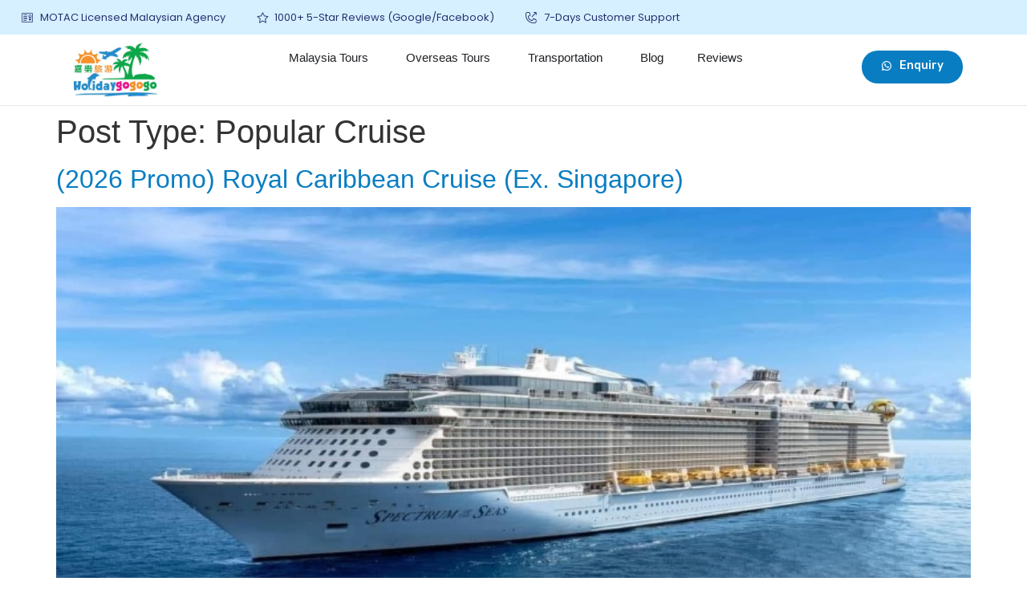

--- FILE ---
content_type: text/html; charset=UTF-8
request_url: https://www.holidaygogogo.com/nature/popular-cruise/
body_size: 53211
content:
<!doctype html>
<html lang="en-US">
<head>
	<script>
		!function (w, d, t) {
		  w.TiktokAnalyticsObject=t;var ttq=w[t]=w[t]||[];ttq.methods=["page","track","identify","instances","debug","on","off","once","ready","alias","group","enableCookie","disableCookie"],ttq.setAndDefer=function(t,e){t[e]=function(){t.push([e].concat(Array.prototype.slice.call(arguments,0)))}};for(var i=0;i<ttq.methods.length;i++)ttq.setAndDefer(ttq,ttq.methods[i]);ttq.instance=function(t){for(var e=ttq._i[t]||[],n=0;n<ttq.methods.length;n++
)ttq.setAndDefer(e,ttq.methods[n]);return e},ttq.load=function(e,n){var i="https://analytics.tiktok.com/i18n/pixel/events.js";ttq._i=ttq._i||{},ttq._i[e]=[],ttq._i[e]._u=i,ttq._t=ttq._t||{},ttq._t[e]=+new Date,ttq._o=ttq._o||{},ttq._o[e]=n||{};n=document.createElement("script");n.type="text/javascript",n.async=!0,n.src=i+"?sdkid="+e+"&lib="+t;e=document.getElementsByTagName("script")[0];e.parentNode.insertBefore(n,e)};
		
		  ttq.load('CMJQ4SRC77U4JRP1ANK0');
		  ttq.page();
		}(window, document, 'ttq');
	</script>
	<meta charset="UTF-8">
	<meta name="viewport" content="width=device-width, initial-scale=1">
	<link rel="profile" href="https://gmpg.org/xfn/11">
	<meta name='robots' content='index, follow, max-image-preview:large, max-snippet:-1, max-video-preview:-1' />

	<!-- This site is optimized with the Yoast SEO plugin v26.5 - https://yoast.com/wordpress/plugins/seo/ -->
	<title>Popular Cruise Archives - HolidayGoGoGo</title>
	<link rel="canonical" href="https://www.holidaygogogo.com/nature/popular-cruise/" />
	<meta property="og:locale" content="en_US" />
	<meta property="og:type" content="article" />
	<meta property="og:title" content="Popular Cruise Archives - HolidayGoGoGo" />
	<meta property="og:url" content="https://www.holidaygogogo.com/nature/popular-cruise/" />
	<meta property="og:site_name" content="HolidayGoGoGo" />
	<meta name="twitter:card" content="summary_large_image" />
	<script type="application/ld+json" class="yoast-schema-graph">{"@context":"https://schema.org","@graph":[{"@type":"CollectionPage","@id":"https://www.holidaygogogo.com/nature/popular-cruise/","url":"https://www.holidaygogogo.com/nature/popular-cruise/","name":"Popular Cruise Archives - HolidayGoGoGo","isPartOf":{"@id":"https://www.holidaygogogo.com/#website"},"primaryImageOfPage":{"@id":"https://www.holidaygogogo.com/nature/popular-cruise/#primaryimage"},"image":{"@id":"https://www.holidaygogogo.com/nature/popular-cruise/#primaryimage"},"thumbnailUrl":"https://www.holidaygogogo.com/wp-content/uploads/2022/12/Spectrum-of-the-seas-3-800-1.jpg","breadcrumb":{"@id":"https://www.holidaygogogo.com/nature/popular-cruise/#breadcrumb"},"inLanguage":"en-US"},{"@type":"ImageObject","inLanguage":"en-US","@id":"https://www.holidaygogogo.com/nature/popular-cruise/#primaryimage","url":"https://www.holidaygogogo.com/wp-content/uploads/2022/12/Spectrum-of-the-seas-3-800-1.jpg","contentUrl":"https://www.holidaygogogo.com/wp-content/uploads/2022/12/Spectrum-of-the-seas-3-800-1.jpg","width":800,"height":600},{"@type":"BreadcrumbList","@id":"https://www.holidaygogogo.com/nature/popular-cruise/#breadcrumb","itemListElement":[{"@type":"ListItem","position":1,"name":"Home","item":"https://www.holidaygogogo.com/"},{"@type":"ListItem","position":2,"name":"Cruise Tours &amp; Packages","item":"https://www.holidaygogogo.com/nature/cruise-tours-packages/"},{"@type":"ListItem","position":3,"name":"Popular Cruise"}]},{"@type":"WebSite","@id":"https://www.holidaygogogo.com/#website","url":"https://www.holidaygogogo.com/","name":"HolidayGoGoGo","description":"Island, Beach &amp; Cruise Tour Packages","publisher":{"@id":"https://www.holidaygogogo.com/#organization"},"potentialAction":[{"@type":"SearchAction","target":{"@type":"EntryPoint","urlTemplate":"https://www.holidaygogogo.com/?s={search_term_string}"},"query-input":{"@type":"PropertyValueSpecification","valueRequired":true,"valueName":"search_term_string"}}],"inLanguage":"en-US"},{"@type":"Organization","@id":"https://www.holidaygogogo.com/#organization","name":"HolidayGoGoGo","url":"https://www.holidaygogogo.com/","logo":{"@type":"ImageObject","inLanguage":"en-US","@id":"https://www.holidaygogogo.com/#/schema/logo/image/","url":"https://www.holidaygogogo.com/wp-content/uploads/2020/08/Holidaygogogo-Logo-02-1.png","contentUrl":"https://www.holidaygogogo.com/wp-content/uploads/2020/08/Holidaygogogo-Logo-02-1.png","width":839,"height":421,"caption":"HolidayGoGoGo"},"image":{"@id":"https://www.holidaygogogo.com/#/schema/logo/image/"}}]}</script>
	<!-- / Yoast SEO plugin. -->


<link rel='dns-prefetch' href='//cdn.jsdelivr.net' />
<link rel='dns-prefetch' href='//cdnjs.cloudflare.com' />
<style id='wp-img-auto-sizes-contain-inline-css'>
img:is([sizes=auto i],[sizes^="auto," i]){contain-intrinsic-size:3000px 1500px}
/*# sourceURL=wp-img-auto-sizes-contain-inline-css */
</style>
<link rel='stylesheet' id='dt-animation-css-css' href='https://www.holidaygogogo.com/wp-content/plugins/designthemes-core-features/shortcodes/css/animations.css' media='all' />
<link rel='stylesheet' id='dt-sc-css-css' href='https://www.holidaygogogo.com/wp-content/plugins/designthemes-core-features/shortcodes/css/shortcodes.css' media='all' />
<link rel='stylesheet' id='wp-customer-reviews-3-frontend-css' href='https://www.holidaygogogo.com/wp-content/plugins/wp-customer-reviews/css/wp-customer-reviews.css' media='all' />
<style id='wp-emoji-styles-inline-css'>

	img.wp-smiley, img.emoji {
		display: inline !important;
		border: none !important;
		box-shadow: none !important;
		height: 1em !important;
		width: 1em !important;
		margin: 0 0.07em !important;
		vertical-align: -0.1em !important;
		background: none !important;
		padding: 0 !important;
	}
/*# sourceURL=wp-emoji-styles-inline-css */
</style>
<link rel='stylesheet' id='wp-block-library-css' href='https://www.holidaygogogo.com/wp-includes/css/dist/block-library/style.min.css' media='all' />
<style id='global-styles-inline-css'>
:root{--wp--preset--aspect-ratio--square: 1;--wp--preset--aspect-ratio--4-3: 4/3;--wp--preset--aspect-ratio--3-4: 3/4;--wp--preset--aspect-ratio--3-2: 3/2;--wp--preset--aspect-ratio--2-3: 2/3;--wp--preset--aspect-ratio--16-9: 16/9;--wp--preset--aspect-ratio--9-16: 9/16;--wp--preset--color--black: #000000;--wp--preset--color--cyan-bluish-gray: #abb8c3;--wp--preset--color--white: #ffffff;--wp--preset--color--pale-pink: #f78da7;--wp--preset--color--vivid-red: #cf2e2e;--wp--preset--color--luminous-vivid-orange: #ff6900;--wp--preset--color--luminous-vivid-amber: #fcb900;--wp--preset--color--light-green-cyan: #7bdcb5;--wp--preset--color--vivid-green-cyan: #00d084;--wp--preset--color--pale-cyan-blue: #8ed1fc;--wp--preset--color--vivid-cyan-blue: #0693e3;--wp--preset--color--vivid-purple: #9b51e0;--wp--preset--gradient--vivid-cyan-blue-to-vivid-purple: linear-gradient(135deg,rgb(6,147,227) 0%,rgb(155,81,224) 100%);--wp--preset--gradient--light-green-cyan-to-vivid-green-cyan: linear-gradient(135deg,rgb(122,220,180) 0%,rgb(0,208,130) 100%);--wp--preset--gradient--luminous-vivid-amber-to-luminous-vivid-orange: linear-gradient(135deg,rgb(252,185,0) 0%,rgb(255,105,0) 100%);--wp--preset--gradient--luminous-vivid-orange-to-vivid-red: linear-gradient(135deg,rgb(255,105,0) 0%,rgb(207,46,46) 100%);--wp--preset--gradient--very-light-gray-to-cyan-bluish-gray: linear-gradient(135deg,rgb(238,238,238) 0%,rgb(169,184,195) 100%);--wp--preset--gradient--cool-to-warm-spectrum: linear-gradient(135deg,rgb(74,234,220) 0%,rgb(151,120,209) 20%,rgb(207,42,186) 40%,rgb(238,44,130) 60%,rgb(251,105,98) 80%,rgb(254,248,76) 100%);--wp--preset--gradient--blush-light-purple: linear-gradient(135deg,rgb(255,206,236) 0%,rgb(152,150,240) 100%);--wp--preset--gradient--blush-bordeaux: linear-gradient(135deg,rgb(254,205,165) 0%,rgb(254,45,45) 50%,rgb(107,0,62) 100%);--wp--preset--gradient--luminous-dusk: linear-gradient(135deg,rgb(255,203,112) 0%,rgb(199,81,192) 50%,rgb(65,88,208) 100%);--wp--preset--gradient--pale-ocean: linear-gradient(135deg,rgb(255,245,203) 0%,rgb(182,227,212) 50%,rgb(51,167,181) 100%);--wp--preset--gradient--electric-grass: linear-gradient(135deg,rgb(202,248,128) 0%,rgb(113,206,126) 100%);--wp--preset--gradient--midnight: linear-gradient(135deg,rgb(2,3,129) 0%,rgb(40,116,252) 100%);--wp--preset--font-size--small: 13px;--wp--preset--font-size--medium: 20px;--wp--preset--font-size--large: 36px;--wp--preset--font-size--x-large: 42px;--wp--preset--spacing--20: 0.44rem;--wp--preset--spacing--30: 0.67rem;--wp--preset--spacing--40: 1rem;--wp--preset--spacing--50: 1.5rem;--wp--preset--spacing--60: 2.25rem;--wp--preset--spacing--70: 3.38rem;--wp--preset--spacing--80: 5.06rem;--wp--preset--shadow--natural: 6px 6px 9px rgba(0, 0, 0, 0.2);--wp--preset--shadow--deep: 12px 12px 50px rgba(0, 0, 0, 0.4);--wp--preset--shadow--sharp: 6px 6px 0px rgba(0, 0, 0, 0.2);--wp--preset--shadow--outlined: 6px 6px 0px -3px rgb(255, 255, 255), 6px 6px rgb(0, 0, 0);--wp--preset--shadow--crisp: 6px 6px 0px rgb(0, 0, 0);}:where(.is-layout-flex){gap: 0.5em;}:where(.is-layout-grid){gap: 0.5em;}body .is-layout-flex{display: flex;}.is-layout-flex{flex-wrap: wrap;align-items: center;}.is-layout-flex > :is(*, div){margin: 0;}body .is-layout-grid{display: grid;}.is-layout-grid > :is(*, div){margin: 0;}:where(.wp-block-columns.is-layout-flex){gap: 2em;}:where(.wp-block-columns.is-layout-grid){gap: 2em;}:where(.wp-block-post-template.is-layout-flex){gap: 1.25em;}:where(.wp-block-post-template.is-layout-grid){gap: 1.25em;}.has-black-color{color: var(--wp--preset--color--black) !important;}.has-cyan-bluish-gray-color{color: var(--wp--preset--color--cyan-bluish-gray) !important;}.has-white-color{color: var(--wp--preset--color--white) !important;}.has-pale-pink-color{color: var(--wp--preset--color--pale-pink) !important;}.has-vivid-red-color{color: var(--wp--preset--color--vivid-red) !important;}.has-luminous-vivid-orange-color{color: var(--wp--preset--color--luminous-vivid-orange) !important;}.has-luminous-vivid-amber-color{color: var(--wp--preset--color--luminous-vivid-amber) !important;}.has-light-green-cyan-color{color: var(--wp--preset--color--light-green-cyan) !important;}.has-vivid-green-cyan-color{color: var(--wp--preset--color--vivid-green-cyan) !important;}.has-pale-cyan-blue-color{color: var(--wp--preset--color--pale-cyan-blue) !important;}.has-vivid-cyan-blue-color{color: var(--wp--preset--color--vivid-cyan-blue) !important;}.has-vivid-purple-color{color: var(--wp--preset--color--vivid-purple) !important;}.has-black-background-color{background-color: var(--wp--preset--color--black) !important;}.has-cyan-bluish-gray-background-color{background-color: var(--wp--preset--color--cyan-bluish-gray) !important;}.has-white-background-color{background-color: var(--wp--preset--color--white) !important;}.has-pale-pink-background-color{background-color: var(--wp--preset--color--pale-pink) !important;}.has-vivid-red-background-color{background-color: var(--wp--preset--color--vivid-red) !important;}.has-luminous-vivid-orange-background-color{background-color: var(--wp--preset--color--luminous-vivid-orange) !important;}.has-luminous-vivid-amber-background-color{background-color: var(--wp--preset--color--luminous-vivid-amber) !important;}.has-light-green-cyan-background-color{background-color: var(--wp--preset--color--light-green-cyan) !important;}.has-vivid-green-cyan-background-color{background-color: var(--wp--preset--color--vivid-green-cyan) !important;}.has-pale-cyan-blue-background-color{background-color: var(--wp--preset--color--pale-cyan-blue) !important;}.has-vivid-cyan-blue-background-color{background-color: var(--wp--preset--color--vivid-cyan-blue) !important;}.has-vivid-purple-background-color{background-color: var(--wp--preset--color--vivid-purple) !important;}.has-black-border-color{border-color: var(--wp--preset--color--black) !important;}.has-cyan-bluish-gray-border-color{border-color: var(--wp--preset--color--cyan-bluish-gray) !important;}.has-white-border-color{border-color: var(--wp--preset--color--white) !important;}.has-pale-pink-border-color{border-color: var(--wp--preset--color--pale-pink) !important;}.has-vivid-red-border-color{border-color: var(--wp--preset--color--vivid-red) !important;}.has-luminous-vivid-orange-border-color{border-color: var(--wp--preset--color--luminous-vivid-orange) !important;}.has-luminous-vivid-amber-border-color{border-color: var(--wp--preset--color--luminous-vivid-amber) !important;}.has-light-green-cyan-border-color{border-color: var(--wp--preset--color--light-green-cyan) !important;}.has-vivid-green-cyan-border-color{border-color: var(--wp--preset--color--vivid-green-cyan) !important;}.has-pale-cyan-blue-border-color{border-color: var(--wp--preset--color--pale-cyan-blue) !important;}.has-vivid-cyan-blue-border-color{border-color: var(--wp--preset--color--vivid-cyan-blue) !important;}.has-vivid-purple-border-color{border-color: var(--wp--preset--color--vivid-purple) !important;}.has-vivid-cyan-blue-to-vivid-purple-gradient-background{background: var(--wp--preset--gradient--vivid-cyan-blue-to-vivid-purple) !important;}.has-light-green-cyan-to-vivid-green-cyan-gradient-background{background: var(--wp--preset--gradient--light-green-cyan-to-vivid-green-cyan) !important;}.has-luminous-vivid-amber-to-luminous-vivid-orange-gradient-background{background: var(--wp--preset--gradient--luminous-vivid-amber-to-luminous-vivid-orange) !important;}.has-luminous-vivid-orange-to-vivid-red-gradient-background{background: var(--wp--preset--gradient--luminous-vivid-orange-to-vivid-red) !important;}.has-very-light-gray-to-cyan-bluish-gray-gradient-background{background: var(--wp--preset--gradient--very-light-gray-to-cyan-bluish-gray) !important;}.has-cool-to-warm-spectrum-gradient-background{background: var(--wp--preset--gradient--cool-to-warm-spectrum) !important;}.has-blush-light-purple-gradient-background{background: var(--wp--preset--gradient--blush-light-purple) !important;}.has-blush-bordeaux-gradient-background{background: var(--wp--preset--gradient--blush-bordeaux) !important;}.has-luminous-dusk-gradient-background{background: var(--wp--preset--gradient--luminous-dusk) !important;}.has-pale-ocean-gradient-background{background: var(--wp--preset--gradient--pale-ocean) !important;}.has-electric-grass-gradient-background{background: var(--wp--preset--gradient--electric-grass) !important;}.has-midnight-gradient-background{background: var(--wp--preset--gradient--midnight) !important;}.has-small-font-size{font-size: var(--wp--preset--font-size--small) !important;}.has-medium-font-size{font-size: var(--wp--preset--font-size--medium) !important;}.has-large-font-size{font-size: var(--wp--preset--font-size--large) !important;}.has-x-large-font-size{font-size: var(--wp--preset--font-size--x-large) !important;}
/*# sourceURL=global-styles-inline-css */
</style>

<style id='classic-theme-styles-inline-css'>
/*! This file is auto-generated */
.wp-block-button__link{color:#fff;background-color:#32373c;border-radius:9999px;box-shadow:none;text-decoration:none;padding:calc(.667em + 2px) calc(1.333em + 2px);font-size:1.125em}.wp-block-file__button{background:#32373c;color:#fff;text-decoration:none}
/*# sourceURL=/wp-includes/css/classic-themes.min.css */
</style>
<link rel='stylesheet' id='niche-frame-css' href='https://www.holidaygogogo.com/wp-content/plugins/primary-addon-for-elementor/assets/css/niche-frame.css' media='all' />
<link rel='stylesheet' id='font-awesome-css' href='https://www.holidaygogogo.com/wp-content/plugins/elementor/assets/lib/font-awesome/css/font-awesome.min.css' media='all' />
<link rel='stylesheet' id='animate-css' href='https://www.holidaygogogo.com/wp-content/plugins/primary-addon-for-elementor/assets/css/animate.min.css' media='all' />
<link rel='stylesheet' id='themify-icons-css' href='https://www.holidaygogogo.com/wp-content/plugins/primary-addon-for-elementor/assets/css/themify-icons.min.css' media='all' />
<link rel='stylesheet' id='linea-css' href='https://www.holidaygogogo.com/wp-content/plugins/primary-addon-for-elementor/assets/css/linea.min.css' media='all' />
<link rel='stylesheet' id='hover-css' href='https://www.holidaygogogo.com/wp-content/plugins/primary-addon-for-elementor/assets/css/hover-min.css' media='all' />
<link rel='stylesheet' id='icofont-css' href='https://www.holidaygogogo.com/wp-content/plugins/primary-addon-for-elementor/assets/css/icofont.min.css' media='all' />
<link rel='stylesheet' id='magnific-popup-css' href='https://www.holidaygogogo.com/wp-content/plugins/primary-addon-for-elementor/assets/css/magnific-popup.min.css' media='all' />
<link rel='stylesheet' id='flickity-css' href='https://www.holidaygogogo.com/wp-content/plugins/primary-addon-for-elementor/assets/css/flickity.min.css' media='all' />
<link rel='stylesheet' id='owl-carousel-css' href='https://www.holidaygogogo.com/wp-content/plugins/primary-addon-for-elementor/assets/css/owl.carousel.min.css' media='all' />
<link rel='stylesheet' id='juxtapose-css' href='https://www.holidaygogogo.com/wp-content/plugins/primary-addon-for-elementor/assets/css/juxtapose.css' media='all' />
<link rel='stylesheet' id='prim-styles-css' href='https://www.holidaygogogo.com/wp-content/plugins/primary-addon-for-elementor/assets/css/styles.css' media='all' />
<link rel='stylesheet' id='prim-responsive-css' href='https://www.holidaygogogo.com/wp-content/plugins/primary-addon-for-elementor/assets/css/responsive.css' media='all' />
<link rel='stylesheet' id='bg-shce-genericons-css' href='https://www.holidaygogogo.com/wp-content/plugins/show-hidecollapse-expand/assets/css/genericons/genericons.css' media='all' />
<link rel='stylesheet' id='bg-show-hide-css' href='https://www.holidaygogogo.com/wp-content/plugins/show-hidecollapse-expand/assets/css/bg-show-hide.css' media='all' />
<link rel='stylesheet' id='exad-slick-css' href='https://www.holidaygogogo.com/wp-content/plugins/exclusive-addons-for-elementor/assets/vendor/css/slick.min.css' media='all' />
<link rel='stylesheet' id='exad-slick-theme-css' href='https://www.holidaygogogo.com/wp-content/plugins/exclusive-addons-for-elementor/assets/vendor/css/slick-theme.min.css' media='all' />
<link rel='stylesheet' id='exad-image-hover-css' href='https://www.holidaygogogo.com/wp-content/plugins/exclusive-addons-for-elementor/assets/vendor/css/imagehover.css' media='all' />
<link rel='stylesheet' id='exad-main-style-css' href='https://www.holidaygogogo.com/wp-content/plugins/exclusive-addons-for-elementor/assets/css/exad-styles.min.css' media='all' />
<link rel='stylesheet' id='sk-icomoon-css' href='https://www.holidaygogogo.com/wp-content/plugins/sk-table-of-contents/vendor/icomoon/style.min.css' media='all' />
<link rel='stylesheet' id='sk-toc-css' href='https://www.holidaygogogo.com/wp-content/plugins/sk-table-of-contents/assets/css/screen.css' media='all' />
<style id='sk-toc-inline-css'>
div#sk-toc-container p.sk-toc-title {font-size: 120%;}div#sk-toc-container p.sk-toc-title {font-weight: 500;}div#sk-toc-container ul li {font-size: 95%;}div#sk-toc-container {background: #ffffff;border: 1px solid #1e73be;}div#sk-toc-container p.sk-toc-title {color: #000000;}div#sk-toc-container ul.sk-toc-list a {color: #000000;}@media only screen and (min-width: 800px){ div#sk-toc-container ul.sk-toc-list a:hover {color: #ffffff;background-color:#1e73be;}}div#sk-toc-container ul.sk-toc-list .active a {color: #ffffff;background-color:#1e73be;}
/*# sourceURL=sk-toc-inline-css */
</style>
<link rel='stylesheet' id='hello-elementor-css' href='https://www.holidaygogogo.com/wp-content/themes/hello-elementor/style.min.css' media='all' />
<link rel='stylesheet' id='hello-elementor-theme-style-css' href='https://www.holidaygogogo.com/wp-content/themes/hello-elementor/theme.min.css' media='all' />
<link rel='stylesheet' id='elementor-icons-css' href='https://www.holidaygogogo.com/wp-content/plugins/elementor/assets/lib/eicons/css/elementor-icons.min.css' media='all' />
<link rel='stylesheet' id='elementor-frontend-css' href='https://www.holidaygogogo.com/wp-content/plugins/elementor/assets/css/frontend.min.css' media='all' />
<style id='elementor-frontend-inline-css'>
.elementor-kit-124951{--e-global-color-primary:#087DC2;--e-global-color-secondary:#FFFFFF;--e-global-color-text:#333333;--e-global-color-accent:#FADE03;--e-global-color-eac26b2:#000000;--e-global-color-71c3209:#FCAF17;--e-global-color-b51e81c:#00A14B;--e-global-color-bdcdac5:#204068;--e-global-color-f9c3942:#F5F5F5;--e-global-color-51f923c:#9428D6;--e-global-color-7d4b19d:#FDB40F;--e-global-color-6aba0d1:#297ED6;--e-global-color-992408c:#EDEDED;--e-global-color-65c3f9d:#ECECEC;--e-global-color-0d43741:#2C3E50;--e-global-color-d6c3393:#800080;--e-global-color-8af4914:#F5F5F5;--e-global-color-2c14d2c:#323637;--e-global-color-8a3dfae:#B2B8B9;--e-global-color-0653ffc:#00000017;--e-global-color-168dd03:#00000033;--e-global-color-ff9f924:#F5F5F580;--e-global-color-5003e42:#F0F6FF;--e-global-color-cb59e49:#FDFBF6;--e-global-color-5d69b3a:#E847A1;--e-global-typography-primary-font-family:"Rubik";--e-global-typography-primary-font-size:50px;--e-global-typography-primary-font-weight:700;--e-global-typography-secondary-font-family:"Rubik";--e-global-typography-secondary-font-size:35px;--e-global-typography-secondary-font-weight:700;--e-global-typography-text-font-family:"Rubik";--e-global-typography-text-font-size:16px;--e-global-typography-text-font-weight:400;--e-global-typography-accent-font-family:"Rubik";--e-global-typography-accent-font-size:12px;--e-global-typography-accent-font-weight:500;--e-global-typography-83796aa-font-family:"Rubik";--e-global-typography-83796aa-font-size:16px;--e-global-typography-83796aa-font-weight:700;--e-global-typography-83796aa-line-height:1.4px;--e-global-typography-238e867-font-family:"Rubik";--e-global-typography-238e867-font-size:25px;--e-global-typography-238e867-font-weight:600;--e-global-typography-d60c7af-font-family:"Rubik";--e-global-typography-d60c7af-font-size:14px;--e-global-typography-d60c7af-font-weight:500;--e-global-typography-d60c7af-line-height:28px;--e-global-typography-a15da4b-font-family:"Rubik";--e-global-typography-a15da4b-font-size:18px;--e-global-typography-a15da4b-font-weight:700;--e-global-typography-a15da4b-text-decoration:underline;--e-global-typography-d9f5975-font-family:"Rubik";--e-global-typography-d9f5975-font-size:16px;--e-global-typography-d9f5975-font-weight:700;--e-global-typography-3bb67f2-font-family:"Rubik";--e-global-typography-3bb67f2-font-size:18px;--e-global-typography-3bb67f2-font-weight:700;--e-global-typography-960847c-font-family:"Rubik";--e-global-typography-960847c-font-size:16px;--e-global-typography-960847c-font-weight:600;--e-global-typography-960847c-line-height:1.2em;--e-global-typography-d2a873f-font-family:"Rubik";--e-global-typography-d2a873f-font-size:15px;--e-global-typography-d2a873f-font-weight:500;--e-global-typography-82c9ece-font-family:"Rubik";--e-global-typography-82c9ece-font-size:30px;--e-global-typography-82c9ece-font-weight:600;--e-global-typography-75bc87f-font-family:"Rubik";--e-global-typography-75bc87f-font-size:25px;--e-global-typography-75bc87f-font-weight:600;--e-global-typography-c9c4981-font-family:"Rubik";--e-global-typography-c9c4981-font-size:20px;--e-global-typography-c9c4981-font-weight:500;--e-global-typography-0ea85dd-font-family:"Rubik";--e-global-typography-0ea85dd-font-size:17px;--e-global-typography-0ea85dd-font-weight:500;--e-global-typography-0ea85dd-line-height:28px;--e-global-typography-3681d6f-font-family:"Rubik";--e-global-typography-3681d6f-font-size:14px;--e-global-typography-3681d6f-font-weight:400;--e-global-typography-1f93315-font-family:"Rubik";--e-global-typography-1f93315-font-size:20px;--e-global-typography-1f93315-font-weight:500;--e-global-typography-b35f76c-font-family:"Rubik";--e-global-typography-b35f76c-font-size:15px;--e-global-typography-b35f76c-font-weight:600;--e-global-typography-1c1b622-font-family:"Rubik";--e-global-typography-1c1b622-font-size:17px;--e-global-typography-1c1b622-font-weight:600;--e-global-typography-01103e2-font-family:"Rubik";--e-global-typography-01103e2-font-size:30px;--e-global-typography-01103e2-font-weight:600;}.elementor-kit-124951 input:not([type="button"]):not([type="submit"]),.elementor-kit-124951 textarea,.elementor-kit-124951 .elementor-field-textual{border-style:solid;border-width:1px 1px 1px 1px;border-color:var( --e-global-color-168dd03 );border-radius:10px 10px 10px 10px;}.elementor-kit-124951 input:focus:not([type="button"]):not([type="submit"]),.elementor-kit-124951 textarea:focus,.elementor-kit-124951 .elementor-field-textual:focus{border-style:solid;border-color:var( --e-global-color-bdcdac5 );}.elementor-section.elementor-section-boxed > .elementor-container{max-width:1140px;}.e-con{--container-max-width:1140px;}{}h1.entry-title{display:var(--page-title-display);}.elementor-kit-124951 e-page-transition{background-color:#FFBC7D;}@media(max-width:1024px){.elementor-kit-124951{--e-global-typography-primary-font-size:35px;}.elementor-section.elementor-section-boxed > .elementor-container{max-width:1024px;}.e-con{--container-max-width:1024px;}}@media(max-width:767px){.elementor-kit-124951{--e-global-typography-primary-font-size:30px;--e-global-typography-83796aa-line-height:1.4em;--e-global-typography-01103e2-font-size:22px;--e-global-typography-01103e2-line-height:1.3em;}.elementor-section.elementor-section-boxed > .elementor-container{max-width:767px;}.e-con{--container-max-width:767px;}}
.elementor-widget-heading .elementor-heading-title{color:var( --e-global-color-primary );font-family:var( --e-global-typography-primary-font-family ), Sans-serif;font-size:var( --e-global-typography-primary-font-size );font-weight:var( --e-global-typography-primary-font-weight );}.elementor-widget-image .widget-image-caption{color:var( --e-global-color-text );font-family:var( --e-global-typography-text-font-family ), Sans-serif;font-size:var( --e-global-typography-text-font-size );font-weight:var( --e-global-typography-text-font-weight );}.elementor-widget-text-editor{color:var( --e-global-color-text );font-family:var( --e-global-typography-text-font-family ), Sans-serif;font-size:var( --e-global-typography-text-font-size );font-weight:var( --e-global-typography-text-font-weight );}.elementor-widget-text-editor.elementor-drop-cap-view-stacked .elementor-drop-cap{background-color:var( --e-global-color-primary );}.elementor-widget-text-editor.elementor-drop-cap-view-framed .elementor-drop-cap, .elementor-widget-text-editor.elementor-drop-cap-view-default .elementor-drop-cap{color:var( --e-global-color-primary );border-color:var( --e-global-color-primary );}.elementor-widget-button .elementor-button{font-family:var( --e-global-typography-accent-font-family ), Sans-serif;font-size:var( --e-global-typography-accent-font-size );font-weight:var( --e-global-typography-accent-font-weight );background-color:var( --e-global-color-accent );}.elementor-widget-divider{--divider-color:var( --e-global-color-secondary );}.elementor-widget-divider .elementor-divider__text{color:var( --e-global-color-secondary );font-family:var( --e-global-typography-secondary-font-family ), Sans-serif;font-size:var( --e-global-typography-secondary-font-size );font-weight:var( --e-global-typography-secondary-font-weight );}.elementor-widget-divider.elementor-view-stacked .elementor-icon{background-color:var( --e-global-color-secondary );}.elementor-widget-divider.elementor-view-framed .elementor-icon, .elementor-widget-divider.elementor-view-default .elementor-icon{color:var( --e-global-color-secondary );border-color:var( --e-global-color-secondary );}.elementor-widget-divider.elementor-view-framed .elementor-icon, .elementor-widget-divider.elementor-view-default .elementor-icon svg{fill:var( --e-global-color-secondary );}.elementor-widget-image-box .elementor-image-box-title{color:var( --e-global-color-primary );font-family:var( --e-global-typography-primary-font-family ), Sans-serif;font-size:var( --e-global-typography-primary-font-size );font-weight:var( --e-global-typography-primary-font-weight );}.elementor-widget-image-box .elementor-image-box-description{color:var( --e-global-color-text );font-family:var( --e-global-typography-text-font-family ), Sans-serif;font-size:var( --e-global-typography-text-font-size );font-weight:var( --e-global-typography-text-font-weight );}.elementor-widget-icon.elementor-view-stacked .elementor-icon{background-color:var( --e-global-color-primary );}.elementor-widget-icon.elementor-view-framed .elementor-icon, .elementor-widget-icon.elementor-view-default .elementor-icon{color:var( --e-global-color-primary );border-color:var( --e-global-color-primary );}.elementor-widget-icon.elementor-view-framed .elementor-icon, .elementor-widget-icon.elementor-view-default .elementor-icon svg{fill:var( --e-global-color-primary );}.elementor-widget-icon-box.elementor-view-stacked .elementor-icon{background-color:var( --e-global-color-primary );}.elementor-widget-icon-box.elementor-view-framed .elementor-icon, .elementor-widget-icon-box.elementor-view-default .elementor-icon{fill:var( --e-global-color-primary );color:var( --e-global-color-primary );border-color:var( --e-global-color-primary );}.elementor-widget-icon-box .elementor-icon-box-title{color:var( --e-global-color-primary );}.elementor-widget-icon-box .elementor-icon-box-title, .elementor-widget-icon-box .elementor-icon-box-title a{font-family:var( --e-global-typography-primary-font-family ), Sans-serif;font-size:var( --e-global-typography-primary-font-size );font-weight:var( --e-global-typography-primary-font-weight );}.elementor-widget-icon-box .elementor-icon-box-description{color:var( --e-global-color-text );font-family:var( --e-global-typography-text-font-family ), Sans-serif;font-size:var( --e-global-typography-text-font-size );font-weight:var( --e-global-typography-text-font-weight );}.elementor-widget-star-rating .elementor-star-rating__title{color:var( --e-global-color-text );font-family:var( --e-global-typography-text-font-family ), Sans-serif;font-size:var( --e-global-typography-text-font-size );font-weight:var( --e-global-typography-text-font-weight );}.elementor-widget-image-gallery .gallery-item .gallery-caption{font-family:var( --e-global-typography-accent-font-family ), Sans-serif;font-size:var( --e-global-typography-accent-font-size );font-weight:var( --e-global-typography-accent-font-weight );}.elementor-widget-icon-list .elementor-icon-list-item:not(:last-child):after{border-color:var( --e-global-color-text );}.elementor-widget-icon-list .elementor-icon-list-icon i{color:var( --e-global-color-primary );}.elementor-widget-icon-list .elementor-icon-list-icon svg{fill:var( --e-global-color-primary );}.elementor-widget-icon-list .elementor-icon-list-item > .elementor-icon-list-text, .elementor-widget-icon-list .elementor-icon-list-item > a{font-family:var( --e-global-typography-text-font-family ), Sans-serif;font-size:var( --e-global-typography-text-font-size );font-weight:var( --e-global-typography-text-font-weight );}.elementor-widget-icon-list .elementor-icon-list-text{color:var( --e-global-color-secondary );}.elementor-widget-counter .elementor-counter-number-wrapper{color:var( --e-global-color-primary );font-family:var( --e-global-typography-primary-font-family ), Sans-serif;font-size:var( --e-global-typography-primary-font-size );font-weight:var( --e-global-typography-primary-font-weight );}.elementor-widget-counter .elementor-counter-title{color:var( --e-global-color-secondary );font-family:var( --e-global-typography-secondary-font-family ), Sans-serif;font-size:var( --e-global-typography-secondary-font-size );font-weight:var( --e-global-typography-secondary-font-weight );}.elementor-widget-progress .elementor-progress-wrapper .elementor-progress-bar{background-color:var( --e-global-color-primary );}.elementor-widget-progress .elementor-title{color:var( --e-global-color-primary );font-family:var( --e-global-typography-text-font-family ), Sans-serif;font-size:var( --e-global-typography-text-font-size );font-weight:var( --e-global-typography-text-font-weight );}.elementor-widget-testimonial .elementor-testimonial-content{color:var( --e-global-color-text );font-family:var( --e-global-typography-text-font-family ), Sans-serif;font-size:var( --e-global-typography-text-font-size );font-weight:var( --e-global-typography-text-font-weight );}.elementor-widget-testimonial .elementor-testimonial-name{color:var( --e-global-color-primary );font-family:var( --e-global-typography-primary-font-family ), Sans-serif;font-size:var( --e-global-typography-primary-font-size );font-weight:var( --e-global-typography-primary-font-weight );}.elementor-widget-testimonial .elementor-testimonial-job{color:var( --e-global-color-secondary );font-family:var( --e-global-typography-secondary-font-family ), Sans-serif;font-size:var( --e-global-typography-secondary-font-size );font-weight:var( --e-global-typography-secondary-font-weight );}.elementor-widget-tabs .elementor-tab-title, .elementor-widget-tabs .elementor-tab-title a{color:var( --e-global-color-primary );}.elementor-widget-tabs .elementor-tab-title.elementor-active,
					 .elementor-widget-tabs .elementor-tab-title.elementor-active a{color:var( --e-global-color-accent );}.elementor-widget-tabs .elementor-tab-title{font-family:var( --e-global-typography-primary-font-family ), Sans-serif;font-size:var( --e-global-typography-primary-font-size );font-weight:var( --e-global-typography-primary-font-weight );}.elementor-widget-tabs .elementor-tab-content{color:var( --e-global-color-text );font-family:var( --e-global-typography-text-font-family ), Sans-serif;font-size:var( --e-global-typography-text-font-size );font-weight:var( --e-global-typography-text-font-weight );}.elementor-widget-accordion .elementor-accordion-icon, .elementor-widget-accordion .elementor-accordion-title{color:var( --e-global-color-primary );}.elementor-widget-accordion .elementor-accordion-icon svg{fill:var( --e-global-color-primary );}.elementor-widget-accordion .elementor-active .elementor-accordion-icon, .elementor-widget-accordion .elementor-active .elementor-accordion-title{color:var( --e-global-color-accent );}.elementor-widget-accordion .elementor-active .elementor-accordion-icon svg{fill:var( --e-global-color-accent );}.elementor-widget-accordion .elementor-accordion-title{font-family:var( --e-global-typography-primary-font-family ), Sans-serif;font-size:var( --e-global-typography-primary-font-size );font-weight:var( --e-global-typography-primary-font-weight );}.elementor-widget-accordion .elementor-tab-content{color:var( --e-global-color-text );font-family:var( --e-global-typography-text-font-family ), Sans-serif;font-size:var( --e-global-typography-text-font-size );font-weight:var( --e-global-typography-text-font-weight );}.elementor-widget-toggle .elementor-toggle-title, .elementor-widget-toggle .elementor-toggle-icon{color:var( --e-global-color-primary );}.elementor-widget-toggle .elementor-toggle-icon svg{fill:var( --e-global-color-primary );}.elementor-widget-toggle .elementor-tab-title.elementor-active a, .elementor-widget-toggle .elementor-tab-title.elementor-active .elementor-toggle-icon{color:var( --e-global-color-accent );}.elementor-widget-toggle .elementor-toggle-title{font-family:var( --e-global-typography-primary-font-family ), Sans-serif;font-size:var( --e-global-typography-primary-font-size );font-weight:var( --e-global-typography-primary-font-weight );}.elementor-widget-toggle .elementor-tab-content{color:var( --e-global-color-text );font-family:var( --e-global-typography-text-font-family ), Sans-serif;font-size:var( --e-global-typography-text-font-size );font-weight:var( --e-global-typography-text-font-weight );}.elementor-widget-alert .elementor-alert-title{font-family:var( --e-global-typography-primary-font-family ), Sans-serif;font-size:var( --e-global-typography-primary-font-size );font-weight:var( --e-global-typography-primary-font-weight );}.elementor-widget-alert .elementor-alert-description{font-family:var( --e-global-typography-text-font-family ), Sans-serif;font-size:var( --e-global-typography-text-font-size );font-weight:var( --e-global-typography-text-font-weight );}.elementor-widget-nested-tabs > .elementor-widget-container > .e-n-tabs[data-touch-mode="false"] > .e-n-tabs-heading > .e-n-tab-title[aria-selected="false"]:hover{background:var( --e-global-color-accent );}.elementor-widget-nested-tabs > .elementor-widget-container > .e-n-tabs > .e-n-tabs-heading > .e-n-tab-title[aria-selected="true"], .elementor-widget-nested-tabs > .elementor-widget-container > .e-n-tabs[data-touch-mode="true"] > .e-n-tabs-heading > .e-n-tab-title[aria-selected="false"]:hover{background:var( --e-global-color-accent );}.elementor-widget-nested-tabs > .elementor-widget-container > .e-n-tabs > .e-n-tabs-heading > :is( .e-n-tab-title > .e-n-tab-title-text, .e-n-tab-title ){font-family:var( --e-global-typography-accent-font-family ), Sans-serif;font-weight:var( --e-global-typography-accent-font-weight );}.elementor-widget-nested-tabs{--n-tabs-title-font-size:var( --e-global-typography-accent-font-size );}.elementor-widget-ucaddon_ue_buttons_post_filter .ue_taxonomy_item{font-family:var( --e-global-typography-text-font-family ), Sans-serif;font-size:var( --e-global-typography-text-font-size );font-weight:var( --e-global-typography-text-font-weight );}.elementor-widget-ucaddon_ue_buttons_post_filter .ue_taxonomy_item_num_posts{font-family:var( --e-global-typography-text-font-family ), Sans-serif;font-size:var( --e-global-typography-text-font-size );font-weight:var( --e-global-typography-text-font-weight );}.elementor-widget-ucaddon_mega_menu_inner_links .ue-ge-text{font-family:var( --e-global-typography-text-font-family ), Sans-serif;font-size:var( --e-global-typography-text-font-size );font-weight:var( --e-global-typography-text-font-weight );}.elementor-widget-ucaddon_mega_menu_inner_links .ue-title{font-family:var( --e-global-typography-text-font-family ), Sans-serif;font-size:var( --e-global-typography-text-font-size );font-weight:var( --e-global-typography-text-font-weight );}.elementor-widget-ucaddon_mega_menu_inner_links .ue-title:hover{font-family:var( --e-global-typography-text-font-family ), Sans-serif;font-size:var( --e-global-typography-text-font-size );font-weight:var( --e-global-typography-text-font-weight );}.elementor-widget-ucaddon_mega_menu_inner_links .ue-text{font-family:var( --e-global-typography-text-font-family ), Sans-serif;font-size:var( --e-global-typography-text-font-size );font-weight:var( --e-global-typography-text-font-weight );}.elementor-widget-ucaddon_mega_menu_inner_links .ue-text:hover{font-family:var( --e-global-typography-text-font-family ), Sans-serif;font-size:var( --e-global-typography-text-font-size );font-weight:var( --e-global-typography-text-font-weight );}.elementor-widget-ucaddon_mega_menu_inner_links .ue-menu-title{font-family:var( --e-global-typography-text-font-family ), Sans-serif;font-size:var( --e-global-typography-text-font-size );font-weight:var( --e-global-typography-text-font-weight );}.elementor-widget-ucaddon_mega_menu_inner_links .ue-link-item-link{font-family:var( --e-global-typography-text-font-family ), Sans-serif;font-size:var( --e-global-typography-text-font-size );font-weight:var( --e-global-typography-text-font-weight );}.elementor-widget-ucaddon_mega_menu .uc-mega_menu_title{font-family:var( --e-global-typography-text-font-family ), Sans-serif;font-size:var( --e-global-typography-text-font-size );font-weight:var( --e-global-typography-text-font-weight );}.elementor-widget-ucaddon_mega_menu .ue-ge-text{font-family:var( --e-global-typography-text-font-family ), Sans-serif;font-size:var( --e-global-typography-text-font-size );font-weight:var( --e-global-typography-text-font-weight );}.elementor-widget-ucaddon_card_carousel .card_carousel_title{font-family:var( --e-global-typography-text-font-family ), Sans-serif;font-size:var( --e-global-typography-text-font-size );font-weight:var( --e-global-typography-text-font-weight );}.elementor-widget-ucaddon_card_carousel .card_carousel_text{font-family:var( --e-global-typography-text-font-family ), Sans-serif;font-size:var( --e-global-typography-text-font-size );font-weight:var( --e-global-typography-text-font-weight );}.elementor-widget-ucaddon_card_carousel .uc_more_btn{font-family:var( --e-global-typography-text-font-family ), Sans-serif;font-size:var( --e-global-typography-text-font-size );font-weight:var( --e-global-typography-text-font-weight );}.elementor-widget-ucaddon_content_tabs .uc_bold_tabs ul li a.ue-tab-btn, .r-tabs-accordion-title > a{font-family:var( --e-global-typography-text-font-family ), Sans-serif;font-size:var( --e-global-typography-text-font-size );font-weight:var( --e-global-typography-text-font-weight );}.elementor-widget-ucaddon_content_tabs .ue-ge-text{font-family:var( --e-global-typography-text-font-family ), Sans-serif;font-size:var( --e-global-typography-text-font-size );font-weight:var( --e-global-typography-text-font-weight );}.elementor-widget-ucaddon_content_tabs .ue-content-title{font-family:var( --e-global-typography-text-font-family ), Sans-serif;font-size:var( --e-global-typography-text-font-size );font-weight:var( --e-global-typography-text-font-weight );}.elementor-widget-ucaddon_content_tabs .ue-content-text{font-family:var( --e-global-typography-text-font-family ), Sans-serif;font-size:var( --e-global-typography-text-font-size );font-weight:var( --e-global-typography-text-font-weight );}.elementor-widget-ucaddon_content_tabs .uc_more_btn{font-family:var( --e-global-typography-text-font-family ), Sans-serif;font-size:var( --e-global-typography-text-font-size );font-weight:var( --e-global-typography-text-font-weight );}.elementor-widget-ucaddon_image_card_carousel .ue-title{font-family:var( --e-global-typography-text-font-family ), Sans-serif;font-size:var( --e-global-typography-text-font-size );font-weight:var( --e-global-typography-text-font-weight );}.elementor-widget-ucaddon_image_card_carousel .uc_dark_carousel_content p{font-family:var( --e-global-typography-text-font-family ), Sans-serif;font-size:var( --e-global-typography-text-font-size );font-weight:var( --e-global-typography-text-font-weight );}.elementor-widget-ucaddon_image_card_carousel .uc_more_btn{font-family:var( --e-global-typography-text-font-family ), Sans-serif;font-size:var( --e-global-typography-text-font-size );font-weight:var( --e-global-typography-text-font-weight );}.elementor-widget-ucaddon_image_card_carousel .ue-item-badge{font-family:var( --e-global-typography-text-font-family ), Sans-serif;font-size:var( --e-global-typography-text-font-size );font-weight:var( --e-global-typography-text-font-weight );}.elementor-widget-ucaddon_swipe_css_carousel .swipe_css_carousel-title{font-family:var( --e-global-typography-text-font-family ), Sans-serif;font-size:var( --e-global-typography-text-font-size );font-weight:var( --e-global-typography-text-font-weight );}.elementor-widget-ucaddon_swipe_css_carousel .swipe_css_carousel-title-one{font-family:var( --e-global-typography-text-font-family ), Sans-serif;font-size:var( --e-global-typography-text-font-size );font-weight:var( --e-global-typography-text-font-weight );}.elementor-widget-ucaddon_swipe_css_carousel .swipe_css_carousel-title-two{font-family:var( --e-global-typography-text-font-family ), Sans-serif;font-size:var( --e-global-typography-text-font-size );font-weight:var( --e-global-typography-text-font-weight );}.elementor-widget-ucaddon_swipe_css_carousel .swipe_css_carousel-text{font-family:var( --e-global-typography-text-font-family ), Sans-serif;font-size:var( --e-global-typography-text-font-size );font-weight:var( --e-global-typography-text-font-weight );}.elementor-widget-ucaddon_overlay_carousel .uc_elegant_content_box h2{font-family:var( --e-global-typography-text-font-family ), Sans-serif;font-size:var( --e-global-typography-text-font-size );font-weight:var( --e-global-typography-text-font-weight );}.elementor-widget-ucaddon_overlay_carousel .uc_paragraph{font-family:var( --e-global-typography-text-font-family ), Sans-serif;font-size:var( --e-global-typography-text-font-size );font-weight:var( --e-global-typography-text-font-weight );}.elementor-widget-ucaddon_overlay_carousel .uc_more_btn{font-family:var( --e-global-typography-text-font-family ), Sans-serif;font-size:var( --e-global-typography-text-font-size );font-weight:var( --e-global-typography-text-font-weight );}.elementor-widget-ucaddon_material_carousel .uc_icon_carousel_content h2{font-family:var( --e-global-typography-text-font-family ), Sans-serif;font-size:var( --e-global-typography-text-font-size );font-weight:var( --e-global-typography-text-font-weight );}.elementor-widget-ucaddon_material_carousel .uc_icon_carousel_content p{font-family:var( --e-global-typography-text-font-family ), Sans-serif;font-size:var( --e-global-typography-text-font-size );font-weight:var( --e-global-typography-text-font-weight );}.elementor-widget-ucaddon_uc_icon_accordion .ue_title{font-family:var( --e-global-typography-text-font-family ), Sans-serif;font-size:var( --e-global-typography-text-font-size );font-weight:var( --e-global-typography-text-font-weight );}.elementor-widget-ucaddon_uc_icon_accordion .uc_content{font-family:var( --e-global-typography-text-font-family ), Sans-serif;font-size:var( --e-global-typography-text-font-size );font-weight:var( --e-global-typography-text-font-weight );}.elementor-widget-text-path{font-family:var( --e-global-typography-text-font-family ), Sans-serif;font-size:var( --e-global-typography-text-font-size );font-weight:var( --e-global-typography-text-font-weight );}.elementor-widget-theme-site-logo .widget-image-caption{color:var( --e-global-color-text );font-family:var( --e-global-typography-text-font-family ), Sans-serif;font-size:var( --e-global-typography-text-font-size );font-weight:var( --e-global-typography-text-font-weight );}.elementor-widget-theme-site-title .elementor-heading-title{color:var( --e-global-color-primary );font-family:var( --e-global-typography-primary-font-family ), Sans-serif;font-size:var( --e-global-typography-primary-font-size );font-weight:var( --e-global-typography-primary-font-weight );}.elementor-widget-theme-page-title .elementor-heading-title{color:var( --e-global-color-primary );font-family:var( --e-global-typography-primary-font-family ), Sans-serif;font-size:var( --e-global-typography-primary-font-size );font-weight:var( --e-global-typography-primary-font-weight );}.elementor-widget-theme-post-title .elementor-heading-title{color:var( --e-global-color-primary );font-family:var( --e-global-typography-primary-font-family ), Sans-serif;font-size:var( --e-global-typography-primary-font-size );font-weight:var( --e-global-typography-primary-font-weight );}.elementor-widget-theme-post-excerpt .elementor-widget-container{color:var( --e-global-color-text );font-family:var( --e-global-typography-text-font-family ), Sans-serif;font-size:var( --e-global-typography-text-font-size );font-weight:var( --e-global-typography-text-font-weight );}.elementor-widget-theme-post-content{color:var( --e-global-color-text );font-family:var( --e-global-typography-text-font-family ), Sans-serif;font-size:var( --e-global-typography-text-font-size );font-weight:var( --e-global-typography-text-font-weight );}.elementor-widget-theme-post-featured-image .widget-image-caption{color:var( --e-global-color-text );font-family:var( --e-global-typography-text-font-family ), Sans-serif;font-size:var( --e-global-typography-text-font-size );font-weight:var( --e-global-typography-text-font-weight );}.elementor-widget-theme-archive-title .elementor-heading-title{color:var( --e-global-color-primary );font-family:var( --e-global-typography-primary-font-family ), Sans-serif;font-size:var( --e-global-typography-primary-font-size );font-weight:var( --e-global-typography-primary-font-weight );}.elementor-widget-archive-posts .elementor-post__title, .elementor-widget-archive-posts .elementor-post__title a{color:var( --e-global-color-secondary );font-family:var( --e-global-typography-primary-font-family ), Sans-serif;font-size:var( --e-global-typography-primary-font-size );font-weight:var( --e-global-typography-primary-font-weight );}.elementor-widget-archive-posts .elementor-post__meta-data{font-family:var( --e-global-typography-secondary-font-family ), Sans-serif;font-size:var( --e-global-typography-secondary-font-size );font-weight:var( --e-global-typography-secondary-font-weight );}.elementor-widget-archive-posts .elementor-post__excerpt p{font-family:var( --e-global-typography-text-font-family ), Sans-serif;font-size:var( --e-global-typography-text-font-size );font-weight:var( --e-global-typography-text-font-weight );}.elementor-widget-archive-posts .elementor-post__read-more{color:var( --e-global-color-accent );}.elementor-widget-archive-posts a.elementor-post__read-more{font-family:var( --e-global-typography-accent-font-family ), Sans-serif;font-size:var( --e-global-typography-accent-font-size );font-weight:var( --e-global-typography-accent-font-weight );}.elementor-widget-archive-posts .elementor-post__card .elementor-post__badge{background-color:var( --e-global-color-accent );font-family:var( --e-global-typography-accent-font-family ), Sans-serif;font-weight:var( --e-global-typography-accent-font-weight );}.elementor-widget-archive-posts .elementor-pagination{font-family:var( --e-global-typography-secondary-font-family ), Sans-serif;font-size:var( --e-global-typography-secondary-font-size );font-weight:var( --e-global-typography-secondary-font-weight );}.elementor-widget-archive-posts .elementor-button{font-family:var( --e-global-typography-accent-font-family ), Sans-serif;font-size:var( --e-global-typography-accent-font-size );font-weight:var( --e-global-typography-accent-font-weight );background-color:var( --e-global-color-accent );}.elementor-widget-archive-posts .e-load-more-message{font-family:var( --e-global-typography-secondary-font-family ), Sans-serif;font-size:var( --e-global-typography-secondary-font-size );font-weight:var( --e-global-typography-secondary-font-weight );}.elementor-widget-archive-posts .elementor-posts-nothing-found{color:var( --e-global-color-text );font-family:var( --e-global-typography-text-font-family ), Sans-serif;font-size:var( --e-global-typography-text-font-size );font-weight:var( --e-global-typography-text-font-weight );}.elementor-widget-loop-grid .elementor-pagination{font-family:var( --e-global-typography-secondary-font-family ), Sans-serif;font-size:var( --e-global-typography-secondary-font-size );font-weight:var( --e-global-typography-secondary-font-weight );}.elementor-widget-loop-grid .elementor-button{font-family:var( --e-global-typography-accent-font-family ), Sans-serif;font-size:var( --e-global-typography-accent-font-size );font-weight:var( --e-global-typography-accent-font-weight );background-color:var( --e-global-color-accent );}.elementor-widget-loop-grid .e-load-more-message{font-family:var( --e-global-typography-secondary-font-family ), Sans-serif;font-size:var( --e-global-typography-secondary-font-size );font-weight:var( --e-global-typography-secondary-font-weight );}.elementor-widget-posts .elementor-post__title, .elementor-widget-posts .elementor-post__title a{color:var( --e-global-color-secondary );font-family:var( --e-global-typography-primary-font-family ), Sans-serif;font-size:var( --e-global-typography-primary-font-size );font-weight:var( --e-global-typography-primary-font-weight );}.elementor-widget-posts .elementor-post__meta-data{font-family:var( --e-global-typography-secondary-font-family ), Sans-serif;font-size:var( --e-global-typography-secondary-font-size );font-weight:var( --e-global-typography-secondary-font-weight );}.elementor-widget-posts .elementor-post__excerpt p{font-family:var( --e-global-typography-text-font-family ), Sans-serif;font-size:var( --e-global-typography-text-font-size );font-weight:var( --e-global-typography-text-font-weight );}.elementor-widget-posts .elementor-post__read-more{color:var( --e-global-color-accent );}.elementor-widget-posts a.elementor-post__read-more{font-family:var( --e-global-typography-accent-font-family ), Sans-serif;font-size:var( --e-global-typography-accent-font-size );font-weight:var( --e-global-typography-accent-font-weight );}.elementor-widget-posts .elementor-post__card .elementor-post__badge{background-color:var( --e-global-color-accent );font-family:var( --e-global-typography-accent-font-family ), Sans-serif;font-weight:var( --e-global-typography-accent-font-weight );}.elementor-widget-posts .elementor-pagination{font-family:var( --e-global-typography-secondary-font-family ), Sans-serif;font-size:var( --e-global-typography-secondary-font-size );font-weight:var( --e-global-typography-secondary-font-weight );}.elementor-widget-posts .elementor-button{font-family:var( --e-global-typography-accent-font-family ), Sans-serif;font-size:var( --e-global-typography-accent-font-size );font-weight:var( --e-global-typography-accent-font-weight );background-color:var( --e-global-color-accent );}.elementor-widget-posts .e-load-more-message{font-family:var( --e-global-typography-secondary-font-family ), Sans-serif;font-size:var( --e-global-typography-secondary-font-size );font-weight:var( --e-global-typography-secondary-font-weight );}.elementor-widget-portfolio a .elementor-portfolio-item__overlay{background-color:var( --e-global-color-accent );}.elementor-widget-portfolio .elementor-portfolio-item__title{font-family:var( --e-global-typography-primary-font-family ), Sans-serif;font-size:var( --e-global-typography-primary-font-size );font-weight:var( --e-global-typography-primary-font-weight );}.elementor-widget-portfolio .elementor-portfolio__filter{color:var( --e-global-color-text );font-family:var( --e-global-typography-primary-font-family ), Sans-serif;font-size:var( --e-global-typography-primary-font-size );font-weight:var( --e-global-typography-primary-font-weight );}.elementor-widget-portfolio .elementor-portfolio__filter.elementor-active{color:var( --e-global-color-primary );}.elementor-widget-gallery .elementor-gallery-item__title{font-family:var( --e-global-typography-primary-font-family ), Sans-serif;font-size:var( --e-global-typography-primary-font-size );font-weight:var( --e-global-typography-primary-font-weight );}.elementor-widget-gallery .elementor-gallery-item__description{font-family:var( --e-global-typography-text-font-family ), Sans-serif;font-size:var( --e-global-typography-text-font-size );font-weight:var( --e-global-typography-text-font-weight );}.elementor-widget-gallery{--galleries-title-color-normal:var( --e-global-color-primary );--galleries-title-color-hover:var( --e-global-color-secondary );--galleries-pointer-bg-color-hover:var( --e-global-color-accent );--gallery-title-color-active:var( --e-global-color-secondary );--galleries-pointer-bg-color-active:var( --e-global-color-accent );}.elementor-widget-gallery .elementor-gallery-title{font-family:var( --e-global-typography-primary-font-family ), Sans-serif;font-size:var( --e-global-typography-primary-font-size );font-weight:var( --e-global-typography-primary-font-weight );}.elementor-widget-form .elementor-field-group > label, .elementor-widget-form .elementor-field-subgroup label{color:var( --e-global-color-text );}.elementor-widget-form .elementor-field-group > label{font-family:var( --e-global-typography-text-font-family ), Sans-serif;font-size:var( --e-global-typography-text-font-size );font-weight:var( --e-global-typography-text-font-weight );}.elementor-widget-form .elementor-field-type-html{color:var( --e-global-color-text );font-family:var( --e-global-typography-text-font-family ), Sans-serif;font-size:var( --e-global-typography-text-font-size );font-weight:var( --e-global-typography-text-font-weight );}.elementor-widget-form .elementor-field-group .elementor-field{color:var( --e-global-color-text );}.elementor-widget-form .elementor-field-group .elementor-field, .elementor-widget-form .elementor-field-subgroup label{font-family:var( --e-global-typography-text-font-family ), Sans-serif;font-size:var( --e-global-typography-text-font-size );font-weight:var( --e-global-typography-text-font-weight );}.elementor-widget-form .elementor-button{font-family:var( --e-global-typography-accent-font-family ), Sans-serif;font-size:var( --e-global-typography-accent-font-size );font-weight:var( --e-global-typography-accent-font-weight );}.elementor-widget-form .e-form__buttons__wrapper__button-next{background-color:var( --e-global-color-accent );}.elementor-widget-form .elementor-button[type="submit"]{background-color:var( --e-global-color-accent );}.elementor-widget-form .e-form__buttons__wrapper__button-previous{background-color:var( --e-global-color-accent );}.elementor-widget-form .elementor-message{font-family:var( --e-global-typography-text-font-family ), Sans-serif;font-size:var( --e-global-typography-text-font-size );font-weight:var( --e-global-typography-text-font-weight );}.elementor-widget-form .e-form__indicators__indicator, .elementor-widget-form .e-form__indicators__indicator__label{font-family:var( --e-global-typography-accent-font-family ), Sans-serif;font-size:var( --e-global-typography-accent-font-size );font-weight:var( --e-global-typography-accent-font-weight );}.elementor-widget-form{--e-form-steps-indicator-inactive-primary-color:var( --e-global-color-text );--e-form-steps-indicator-active-primary-color:var( --e-global-color-accent );--e-form-steps-indicator-completed-primary-color:var( --e-global-color-accent );--e-form-steps-indicator-progress-color:var( --e-global-color-accent );--e-form-steps-indicator-progress-background-color:var( --e-global-color-text );--e-form-steps-indicator-progress-meter-color:var( --e-global-color-text );}.elementor-widget-form .e-form__indicators__indicator__progress__meter{font-family:var( --e-global-typography-accent-font-family ), Sans-serif;font-size:var( --e-global-typography-accent-font-size );font-weight:var( --e-global-typography-accent-font-weight );}.elementor-widget-login .elementor-field-group > a{color:var( --e-global-color-text );}.elementor-widget-login .elementor-field-group > a:hover{color:var( --e-global-color-accent );}.elementor-widget-login .elementor-form-fields-wrapper label{color:var( --e-global-color-text );font-family:var( --e-global-typography-text-font-family ), Sans-serif;font-size:var( --e-global-typography-text-font-size );font-weight:var( --e-global-typography-text-font-weight );}.elementor-widget-login .elementor-field-group .elementor-field{color:var( --e-global-color-text );}.elementor-widget-login .elementor-field-group .elementor-field, .elementor-widget-login .elementor-field-subgroup label{font-family:var( --e-global-typography-text-font-family ), Sans-serif;font-size:var( --e-global-typography-text-font-size );font-weight:var( --e-global-typography-text-font-weight );}.elementor-widget-login .elementor-button{font-family:var( --e-global-typography-accent-font-family ), Sans-serif;font-size:var( --e-global-typography-accent-font-size );font-weight:var( --e-global-typography-accent-font-weight );background-color:var( --e-global-color-accent );}.elementor-widget-login .elementor-widget-container .elementor-login__logged-in-message{color:var( --e-global-color-text );font-family:var( --e-global-typography-text-font-family ), Sans-serif;font-size:var( --e-global-typography-text-font-size );font-weight:var( --e-global-typography-text-font-weight );}.elementor-widget-slides .elementor-slide-heading{font-family:var( --e-global-typography-primary-font-family ), Sans-serif;font-size:var( --e-global-typography-primary-font-size );font-weight:var( --e-global-typography-primary-font-weight );}.elementor-widget-slides .elementor-slide-description{font-family:var( --e-global-typography-secondary-font-family ), Sans-serif;font-size:var( --e-global-typography-secondary-font-size );font-weight:var( --e-global-typography-secondary-font-weight );}.elementor-widget-slides .elementor-slide-button{font-family:var( --e-global-typography-accent-font-family ), Sans-serif;font-size:var( --e-global-typography-accent-font-size );font-weight:var( --e-global-typography-accent-font-weight );}.elementor-widget-nav-menu .elementor-nav-menu .elementor-item{font-family:var( --e-global-typography-primary-font-family ), Sans-serif;font-size:var( --e-global-typography-primary-font-size );font-weight:var( --e-global-typography-primary-font-weight );}.elementor-widget-nav-menu .elementor-nav-menu--main .elementor-item{color:var( --e-global-color-text );fill:var( --e-global-color-text );}.elementor-widget-nav-menu .elementor-nav-menu--main .elementor-item:hover,
					.elementor-widget-nav-menu .elementor-nav-menu--main .elementor-item.elementor-item-active,
					.elementor-widget-nav-menu .elementor-nav-menu--main .elementor-item.highlighted,
					.elementor-widget-nav-menu .elementor-nav-menu--main .elementor-item:focus{color:var( --e-global-color-accent );fill:var( --e-global-color-accent );}.elementor-widget-nav-menu .elementor-nav-menu--main:not(.e--pointer-framed) .elementor-item:before,
					.elementor-widget-nav-menu .elementor-nav-menu--main:not(.e--pointer-framed) .elementor-item:after{background-color:var( --e-global-color-accent );}.elementor-widget-nav-menu .e--pointer-framed .elementor-item:before,
					.elementor-widget-nav-menu .e--pointer-framed .elementor-item:after{border-color:var( --e-global-color-accent );}.elementor-widget-nav-menu{--e-nav-menu-divider-color:var( --e-global-color-text );}.elementor-widget-nav-menu .elementor-nav-menu--dropdown .elementor-item, .elementor-widget-nav-menu .elementor-nav-menu--dropdown  .elementor-sub-item{font-family:var( --e-global-typography-accent-font-family ), Sans-serif;font-size:var( --e-global-typography-accent-font-size );font-weight:var( --e-global-typography-accent-font-weight );}.elementor-widget-animated-headline .elementor-headline-dynamic-wrapper path{stroke:var( --e-global-color-accent );}.elementor-widget-animated-headline .elementor-headline-plain-text{color:var( --e-global-color-secondary );}.elementor-widget-animated-headline .elementor-headline{font-family:var( --e-global-typography-primary-font-family ), Sans-serif;font-size:var( --e-global-typography-primary-font-size );font-weight:var( --e-global-typography-primary-font-weight );}.elementor-widget-animated-headline{--dynamic-text-color:var( --e-global-color-secondary );}.elementor-widget-animated-headline .elementor-headline-dynamic-text{font-family:var( --e-global-typography-primary-font-family ), Sans-serif;font-weight:var( --e-global-typography-primary-font-weight );}.elementor-widget-hotspot .widget-image-caption{font-family:var( --e-global-typography-text-font-family ), Sans-serif;font-size:var( --e-global-typography-text-font-size );font-weight:var( --e-global-typography-text-font-weight );}.elementor-widget-hotspot{--hotspot-color:var( --e-global-color-primary );--hotspot-box-color:var( --e-global-color-secondary );--tooltip-color:var( --e-global-color-secondary );}.elementor-widget-hotspot .e-hotspot__label{font-family:var( --e-global-typography-primary-font-family ), Sans-serif;font-size:var( --e-global-typography-primary-font-size );font-weight:var( --e-global-typography-primary-font-weight );}.elementor-widget-hotspot .e-hotspot__tooltip{font-family:var( --e-global-typography-secondary-font-family ), Sans-serif;font-size:var( --e-global-typography-secondary-font-size );font-weight:var( --e-global-typography-secondary-font-weight );}.elementor-widget-price-list .elementor-price-list-header{color:var( --e-global-color-primary );font-family:var( --e-global-typography-primary-font-family ), Sans-serif;font-size:var( --e-global-typography-primary-font-size );font-weight:var( --e-global-typography-primary-font-weight );}.elementor-widget-price-list .elementor-price-list-price{color:var( --e-global-color-primary );font-family:var( --e-global-typography-primary-font-family ), Sans-serif;font-size:var( --e-global-typography-primary-font-size );font-weight:var( --e-global-typography-primary-font-weight );}.elementor-widget-price-list .elementor-price-list-description{color:var( --e-global-color-text );font-family:var( --e-global-typography-text-font-family ), Sans-serif;font-size:var( --e-global-typography-text-font-size );font-weight:var( --e-global-typography-text-font-weight );}.elementor-widget-price-list .elementor-price-list-separator{border-bottom-color:var( --e-global-color-secondary );}.elementor-widget-price-table{--e-price-table-header-background-color:var( --e-global-color-secondary );}.elementor-widget-price-table .elementor-price-table__heading{font-family:var( --e-global-typography-primary-font-family ), Sans-serif;font-size:var( --e-global-typography-primary-font-size );font-weight:var( --e-global-typography-primary-font-weight );}.elementor-widget-price-table .elementor-price-table__subheading{font-family:var( --e-global-typography-secondary-font-family ), Sans-serif;font-size:var( --e-global-typography-secondary-font-size );font-weight:var( --e-global-typography-secondary-font-weight );}.elementor-widget-price-table .elementor-price-table .elementor-price-table__price{font-family:var( --e-global-typography-primary-font-family ), Sans-serif;font-size:var( --e-global-typography-primary-font-size );font-weight:var( --e-global-typography-primary-font-weight );}.elementor-widget-price-table .elementor-price-table__original-price{color:var( --e-global-color-secondary );font-family:var( --e-global-typography-primary-font-family ), Sans-serif;font-size:var( --e-global-typography-primary-font-size );font-weight:var( --e-global-typography-primary-font-weight );}.elementor-widget-price-table .elementor-price-table__period{color:var( --e-global-color-secondary );font-family:var( --e-global-typography-secondary-font-family ), Sans-serif;font-size:var( --e-global-typography-secondary-font-size );font-weight:var( --e-global-typography-secondary-font-weight );}.elementor-widget-price-table .elementor-price-table__features-list{--e-price-table-features-list-color:var( --e-global-color-text );}.elementor-widget-price-table .elementor-price-table__features-list li{font-family:var( --e-global-typography-text-font-family ), Sans-serif;font-size:var( --e-global-typography-text-font-size );font-weight:var( --e-global-typography-text-font-weight );}.elementor-widget-price-table .elementor-price-table__features-list li:before{border-top-color:var( --e-global-color-text );}.elementor-widget-price-table .elementor-price-table__button{font-family:var( --e-global-typography-accent-font-family ), Sans-serif;font-size:var( --e-global-typography-accent-font-size );font-weight:var( --e-global-typography-accent-font-weight );background-color:var( --e-global-color-accent );}.elementor-widget-price-table .elementor-price-table__additional_info{color:var( --e-global-color-text );font-family:var( --e-global-typography-text-font-family ), Sans-serif;font-size:var( --e-global-typography-text-font-size );font-weight:var( --e-global-typography-text-font-weight );}.elementor-widget-price-table .elementor-price-table__ribbon-inner{background-color:var( --e-global-color-accent );font-family:var( --e-global-typography-accent-font-family ), Sans-serif;font-size:var( --e-global-typography-accent-font-size );font-weight:var( --e-global-typography-accent-font-weight );}.elementor-widget-flip-box .elementor-flip-box__front .elementor-flip-box__layer__title{font-family:var( --e-global-typography-primary-font-family ), Sans-serif;font-size:var( --e-global-typography-primary-font-size );font-weight:var( --e-global-typography-primary-font-weight );}.elementor-widget-flip-box .elementor-flip-box__front .elementor-flip-box__layer__description{font-family:var( --e-global-typography-text-font-family ), Sans-serif;font-size:var( --e-global-typography-text-font-size );font-weight:var( --e-global-typography-text-font-weight );}.elementor-widget-flip-box .elementor-flip-box__back .elementor-flip-box__layer__title{font-family:var( --e-global-typography-primary-font-family ), Sans-serif;font-size:var( --e-global-typography-primary-font-size );font-weight:var( --e-global-typography-primary-font-weight );}.elementor-widget-flip-box .elementor-flip-box__back .elementor-flip-box__layer__description{font-family:var( --e-global-typography-text-font-family ), Sans-serif;font-size:var( --e-global-typography-text-font-size );font-weight:var( --e-global-typography-text-font-weight );}.elementor-widget-flip-box .elementor-flip-box__button{font-family:var( --e-global-typography-accent-font-family ), Sans-serif;font-size:var( --e-global-typography-accent-font-size );font-weight:var( --e-global-typography-accent-font-weight );}.elementor-widget-call-to-action .elementor-cta__title{font-family:var( --e-global-typography-primary-font-family ), Sans-serif;font-size:var( --e-global-typography-primary-font-size );font-weight:var( --e-global-typography-primary-font-weight );}.elementor-widget-call-to-action .elementor-cta__description{font-family:var( --e-global-typography-text-font-family ), Sans-serif;font-size:var( --e-global-typography-text-font-size );font-weight:var( --e-global-typography-text-font-weight );}.elementor-widget-call-to-action .elementor-cta__button{font-family:var( --e-global-typography-accent-font-family ), Sans-serif;font-size:var( --e-global-typography-accent-font-size );font-weight:var( --e-global-typography-accent-font-weight );}.elementor-widget-call-to-action .elementor-ribbon-inner{background-color:var( --e-global-color-accent );font-family:var( --e-global-typography-accent-font-family ), Sans-serif;font-size:var( --e-global-typography-accent-font-size );font-weight:var( --e-global-typography-accent-font-weight );}.elementor-widget-media-carousel .elementor-carousel-image-overlay{font-family:var( --e-global-typography-accent-font-family ), Sans-serif;font-size:var( --e-global-typography-accent-font-size );font-weight:var( --e-global-typography-accent-font-weight );}.elementor-widget-testimonial-carousel .elementor-testimonial__text{color:var( --e-global-color-text );font-family:var( --e-global-typography-text-font-family ), Sans-serif;font-size:var( --e-global-typography-text-font-size );font-weight:var( --e-global-typography-text-font-weight );}.elementor-widget-testimonial-carousel .elementor-testimonial__name{color:var( --e-global-color-text );font-family:var( --e-global-typography-primary-font-family ), Sans-serif;font-size:var( --e-global-typography-primary-font-size );font-weight:var( --e-global-typography-primary-font-weight );}.elementor-widget-testimonial-carousel .elementor-testimonial__title{color:var( --e-global-color-primary );font-family:var( --e-global-typography-secondary-font-family ), Sans-serif;font-size:var( --e-global-typography-secondary-font-size );font-weight:var( --e-global-typography-secondary-font-weight );}.elementor-widget-reviews .elementor-testimonial__header, .elementor-widget-reviews .elementor-testimonial__name{font-family:var( --e-global-typography-primary-font-family ), Sans-serif;font-size:var( --e-global-typography-primary-font-size );font-weight:var( --e-global-typography-primary-font-weight );}.elementor-widget-reviews .elementor-testimonial__text{font-family:var( --e-global-typography-text-font-family ), Sans-serif;font-size:var( --e-global-typography-text-font-size );font-weight:var( --e-global-typography-text-font-weight );}.elementor-widget-table-of-contents{--header-color:var( --e-global-color-secondary );--item-text-color:var( --e-global-color-text );--item-text-hover-color:var( --e-global-color-accent );--marker-color:var( --e-global-color-text );}.elementor-widget-table-of-contents .elementor-toc__header, .elementor-widget-table-of-contents .elementor-toc__header-title{font-family:var( --e-global-typography-primary-font-family ), Sans-serif;font-size:var( --e-global-typography-primary-font-size );font-weight:var( --e-global-typography-primary-font-weight );}.elementor-widget-table-of-contents .elementor-toc__list-item{font-family:var( --e-global-typography-text-font-family ), Sans-serif;font-size:var( --e-global-typography-text-font-size );font-weight:var( --e-global-typography-text-font-weight );}.elementor-widget-countdown .elementor-countdown-item{background-color:var( --e-global-color-primary );}.elementor-widget-countdown .elementor-countdown-digits{font-family:var( --e-global-typography-text-font-family ), Sans-serif;font-size:var( --e-global-typography-text-font-size );font-weight:var( --e-global-typography-text-font-weight );}.elementor-widget-countdown .elementor-countdown-label{font-family:var( --e-global-typography-secondary-font-family ), Sans-serif;font-size:var( --e-global-typography-secondary-font-size );font-weight:var( --e-global-typography-secondary-font-weight );}.elementor-widget-countdown .elementor-countdown-expire--message{color:var( --e-global-color-text );font-family:var( --e-global-typography-text-font-family ), Sans-serif;font-size:var( --e-global-typography-text-font-size );font-weight:var( --e-global-typography-text-font-weight );}.elementor-widget-search-form input[type="search"].elementor-search-form__input{font-family:var( --e-global-typography-text-font-family ), Sans-serif;font-size:var( --e-global-typography-text-font-size );font-weight:var( --e-global-typography-text-font-weight );}.elementor-widget-search-form .elementor-search-form__input,
					.elementor-widget-search-form .elementor-search-form__icon,
					.elementor-widget-search-form .elementor-lightbox .dialog-lightbox-close-button,
					.elementor-widget-search-form .elementor-lightbox .dialog-lightbox-close-button:hover,
					.elementor-widget-search-form.elementor-search-form--skin-full_screen input[type="search"].elementor-search-form__input{color:var( --e-global-color-text );fill:var( --e-global-color-text );}.elementor-widget-search-form .elementor-search-form__submit{font-family:var( --e-global-typography-text-font-family ), Sans-serif;font-size:var( --e-global-typography-text-font-size );font-weight:var( --e-global-typography-text-font-weight );background-color:var( --e-global-color-secondary );}.elementor-widget-author-box .elementor-author-box__name{color:var( --e-global-color-secondary );font-family:var( --e-global-typography-primary-font-family ), Sans-serif;font-size:var( --e-global-typography-primary-font-size );font-weight:var( --e-global-typography-primary-font-weight );}.elementor-widget-author-box .elementor-author-box__bio{color:var( --e-global-color-text );font-family:var( --e-global-typography-text-font-family ), Sans-serif;font-size:var( --e-global-typography-text-font-size );font-weight:var( --e-global-typography-text-font-weight );}.elementor-widget-author-box .elementor-author-box__button{color:var( --e-global-color-secondary );border-color:var( --e-global-color-secondary );font-family:var( --e-global-typography-accent-font-family ), Sans-serif;font-size:var( --e-global-typography-accent-font-size );font-weight:var( --e-global-typography-accent-font-weight );}.elementor-widget-author-box .elementor-author-box__button:hover{border-color:var( --e-global-color-secondary );color:var( --e-global-color-secondary );}.elementor-widget-post-navigation span.post-navigation__prev--label{color:var( --e-global-color-text );}.elementor-widget-post-navigation span.post-navigation__next--label{color:var( --e-global-color-text );}.elementor-widget-post-navigation span.post-navigation__prev--label, .elementor-widget-post-navigation span.post-navigation__next--label{font-family:var( --e-global-typography-secondary-font-family ), Sans-serif;font-size:var( --e-global-typography-secondary-font-size );font-weight:var( --e-global-typography-secondary-font-weight );}.elementor-widget-post-navigation span.post-navigation__prev--title, .elementor-widget-post-navigation span.post-navigation__next--title{color:var( --e-global-color-secondary );font-family:var( --e-global-typography-secondary-font-family ), Sans-serif;font-size:var( --e-global-typography-secondary-font-size );font-weight:var( --e-global-typography-secondary-font-weight );}.elementor-widget-post-info .elementor-icon-list-item:not(:last-child):after{border-color:var( --e-global-color-text );}.elementor-widget-post-info .elementor-icon-list-icon i{color:var( --e-global-color-primary );}.elementor-widget-post-info .elementor-icon-list-icon svg{fill:var( --e-global-color-primary );}.elementor-widget-post-info .elementor-icon-list-text, .elementor-widget-post-info .elementor-icon-list-text a{color:var( --e-global-color-secondary );}.elementor-widget-post-info .elementor-icon-list-item{font-family:var( --e-global-typography-text-font-family ), Sans-serif;font-size:var( --e-global-typography-text-font-size );font-weight:var( --e-global-typography-text-font-weight );}.elementor-widget-sitemap .elementor-sitemap-title{color:var( --e-global-color-primary );font-family:var( --e-global-typography-primary-font-family ), Sans-serif;font-size:var( --e-global-typography-primary-font-size );font-weight:var( --e-global-typography-primary-font-weight );}.elementor-widget-sitemap .elementor-sitemap-item, .elementor-widget-sitemap span.elementor-sitemap-list, .elementor-widget-sitemap .elementor-sitemap-item a{color:var( --e-global-color-text );font-family:var( --e-global-typography-text-font-family ), Sans-serif;font-size:var( --e-global-typography-text-font-size );font-weight:var( --e-global-typography-text-font-weight );}.elementor-widget-sitemap .elementor-sitemap-item{color:var( --e-global-color-text );}.elementor-widget-breadcrumbs{font-family:var( --e-global-typography-secondary-font-family ), Sans-serif;font-size:var( --e-global-typography-secondary-font-size );font-weight:var( --e-global-typography-secondary-font-weight );}.elementor-widget-blockquote .elementor-blockquote__content{color:var( --e-global-color-text );}.elementor-widget-blockquote .elementor-blockquote__author{color:var( --e-global-color-secondary );}.elementor-widget-lottie{--caption-color:var( --e-global-color-text );}.elementor-widget-lottie .e-lottie__caption{font-family:var( --e-global-typography-text-font-family ), Sans-serif;font-size:var( --e-global-typography-text-font-size );font-weight:var( --e-global-typography-text-font-weight );}.elementor-widget-video-playlist .e-tabs-header .e-tabs-title{color:var( --e-global-color-text );}.elementor-widget-video-playlist .e-tabs-header .e-tabs-videos-count{color:var( --e-global-color-text );}.elementor-widget-video-playlist .e-tabs-header .e-tabs-header-right-side i{color:var( --e-global-color-text );}.elementor-widget-video-playlist .e-tabs-header .e-tabs-header-right-side svg{fill:var( --e-global-color-text );}.elementor-widget-video-playlist .e-tab-title .e-tab-title-text{color:var( --e-global-color-text );font-family:var( --e-global-typography-text-font-family ), Sans-serif;font-size:var( --e-global-typography-text-font-size );font-weight:var( --e-global-typography-text-font-weight );}.elementor-widget-video-playlist .e-tab-title .e-tab-title-text a{color:var( --e-global-color-text );}.elementor-widget-video-playlist .e-tab-title .e-tab-duration{color:var( --e-global-color-text );}.elementor-widget-video-playlist .e-tabs-items-wrapper .e-tab-title:where( .e-active, :hover ) .e-tab-title-text{color:var( --e-global-color-text );font-family:var( --e-global-typography-text-font-family ), Sans-serif;font-size:var( --e-global-typography-text-font-size );font-weight:var( --e-global-typography-text-font-weight );}.elementor-widget-video-playlist .e-tabs-items-wrapper .e-tab-title:where( .e-active, :hover ) .e-tab-title-text a{color:var( --e-global-color-text );}.elementor-widget-video-playlist .e-tabs-items-wrapper .e-tab-title:where( .e-active, :hover ) .e-tab-duration{color:var( --e-global-color-text );}.elementor-widget-video-playlist .e-tabs-items-wrapper .e-section-title{color:var( --e-global-color-text );}.elementor-widget-video-playlist .e-tabs-inner-tabs .e-inner-tabs-wrapper .e-inner-tab-title a{font-family:var( --e-global-typography-text-font-family ), Sans-serif;font-size:var( --e-global-typography-text-font-size );font-weight:var( --e-global-typography-text-font-weight );}.elementor-widget-video-playlist .e-tabs-inner-tabs .e-inner-tabs-content-wrapper .e-inner-tab-content .e-inner-tab-text{font-family:var( --e-global-typography-text-font-family ), Sans-serif;font-size:var( --e-global-typography-text-font-size );font-weight:var( --e-global-typography-text-font-weight );}.elementor-widget-video-playlist .e-tabs-inner-tabs .e-inner-tabs-content-wrapper .e-inner-tab-content button{color:var( --e-global-color-text );font-family:var( --e-global-typography-accent-font-family ), Sans-serif;font-size:var( --e-global-typography-accent-font-size );font-weight:var( --e-global-typography-accent-font-weight );}.elementor-widget-video-playlist .e-tabs-inner-tabs .e-inner-tabs-content-wrapper .e-inner-tab-content button:hover{color:var( --e-global-color-text );}.elementor-widget-paypal-button .elementor-button{font-family:var( --e-global-typography-accent-font-family ), Sans-serif;font-size:var( --e-global-typography-accent-font-size );font-weight:var( --e-global-typography-accent-font-weight );background-color:var( --e-global-color-accent );}.elementor-widget-paypal-button .elementor-message{font-family:var( --e-global-typography-text-font-family ), Sans-serif;font-size:var( --e-global-typography-text-font-size );font-weight:var( --e-global-typography-text-font-weight );}.elementor-widget-stripe-button .elementor-button{font-family:var( --e-global-typography-accent-font-family ), Sans-serif;font-size:var( --e-global-typography-accent-font-size );font-weight:var( --e-global-typography-accent-font-weight );background-color:var( --e-global-color-accent );}.elementor-widget-stripe-button .elementor-message{font-family:var( --e-global-typography-text-font-family ), Sans-serif;font-size:var( --e-global-typography-text-font-size );font-weight:var( --e-global-typography-text-font-weight );}.elementor-widget-progress-tracker .current-progress-percentage{font-family:var( --e-global-typography-text-font-family ), Sans-serif;font-size:var( --e-global-typography-text-font-size );font-weight:var( --e-global-typography-text-font-weight );}.elementor-widget-mega-menu > .elementor-widget-container > .e-n-menu > .e-n-menu-wrapper > .e-n-menu-heading > .e-n-menu-title, .elementor-widget-mega-menu > .elementor-widget-container > .e-n-menu > .e-n-menu-wrapper > .e-n-menu-heading > .e-n-menu-title > .e-n-menu-title-text, .elementor-widget-mega-menu > .elementor-widget-container > .e-n-menu > .e-n-menu-wrapper > .e-n-menu-heading > .e-n-menu-title  > a.e-n-menu-title-link > .e-n-menu-title-text{font-family:var( --e-global-typography-accent-font-family ), Sans-serif;font-weight:var( --e-global-typography-accent-font-weight );}.elementor-widget-mega-menu{--n-menu-title-font-size:var( --e-global-typography-accent-font-size );--n-menu-divider-color:var( --e-global-color-text );}@media(max-width:1024px){.elementor-widget-heading .elementor-heading-title{font-size:var( --e-global-typography-primary-font-size );}.elementor-widget-image .widget-image-caption{font-size:var( --e-global-typography-text-font-size );}.elementor-widget-text-editor{font-size:var( --e-global-typography-text-font-size );}.elementor-widget-button .elementor-button{font-size:var( --e-global-typography-accent-font-size );}.elementor-widget-divider .elementor-divider__text{font-size:var( --e-global-typography-secondary-font-size );}.elementor-widget-image-box .elementor-image-box-title{font-size:var( --e-global-typography-primary-font-size );}.elementor-widget-image-box .elementor-image-box-description{font-size:var( --e-global-typography-text-font-size );}.elementor-widget-icon-box .elementor-icon-box-title, .elementor-widget-icon-box .elementor-icon-box-title a{font-size:var( --e-global-typography-primary-font-size );}.elementor-widget-icon-box .elementor-icon-box-description{font-size:var( --e-global-typography-text-font-size );}.elementor-widget-star-rating .elementor-star-rating__title{font-size:var( --e-global-typography-text-font-size );}.elementor-widget-image-gallery .gallery-item .gallery-caption{font-size:var( --e-global-typography-accent-font-size );}.elementor-widget-icon-list .elementor-icon-list-item > .elementor-icon-list-text, .elementor-widget-icon-list .elementor-icon-list-item > a{font-size:var( --e-global-typography-text-font-size );}.elementor-widget-counter .elementor-counter-number-wrapper{font-size:var( --e-global-typography-primary-font-size );}.elementor-widget-counter .elementor-counter-title{font-size:var( --e-global-typography-secondary-font-size );}.elementor-widget-progress .elementor-title{font-size:var( --e-global-typography-text-font-size );}.elementor-widget-testimonial .elementor-testimonial-content{font-size:var( --e-global-typography-text-font-size );}.elementor-widget-testimonial .elementor-testimonial-name{font-size:var( --e-global-typography-primary-font-size );}.elementor-widget-testimonial .elementor-testimonial-job{font-size:var( --e-global-typography-secondary-font-size );}.elementor-widget-tabs .elementor-tab-title{font-size:var( --e-global-typography-primary-font-size );}.elementor-widget-tabs .elementor-tab-content{font-size:var( --e-global-typography-text-font-size );}.elementor-widget-accordion .elementor-accordion-title{font-size:var( --e-global-typography-primary-font-size );}.elementor-widget-accordion .elementor-tab-content{font-size:var( --e-global-typography-text-font-size );}.elementor-widget-toggle .elementor-toggle-title{font-size:var( --e-global-typography-primary-font-size );}.elementor-widget-toggle .elementor-tab-content{font-size:var( --e-global-typography-text-font-size );}.elementor-widget-alert .elementor-alert-title{font-size:var( --e-global-typography-primary-font-size );}.elementor-widget-alert .elementor-alert-description{font-size:var( --e-global-typography-text-font-size );}.elementor-widget-nested-tabs{--n-tabs-title-font-size:var( --e-global-typography-accent-font-size );}.elementor-widget-ucaddon_ue_buttons_post_filter .ue_taxonomy_item{font-size:var( --e-global-typography-text-font-size );}.elementor-widget-ucaddon_ue_buttons_post_filter .ue_taxonomy_item_num_posts{font-size:var( --e-global-typography-text-font-size );}.elementor-widget-ucaddon_mega_menu_inner_links .ue-ge-text{font-size:var( --e-global-typography-text-font-size );}.elementor-widget-ucaddon_mega_menu_inner_links .ue-title{font-size:var( --e-global-typography-text-font-size );}.elementor-widget-ucaddon_mega_menu_inner_links .ue-title:hover{font-size:var( --e-global-typography-text-font-size );}.elementor-widget-ucaddon_mega_menu_inner_links .ue-text{font-size:var( --e-global-typography-text-font-size );}.elementor-widget-ucaddon_mega_menu_inner_links .ue-text:hover{font-size:var( --e-global-typography-text-font-size );}.elementor-widget-ucaddon_mega_menu_inner_links .ue-menu-title{font-size:var( --e-global-typography-text-font-size );}.elementor-widget-ucaddon_mega_menu_inner_links .ue-link-item-link{font-size:var( --e-global-typography-text-font-size );}.elementor-widget-ucaddon_mega_menu .uc-mega_menu_title{font-size:var( --e-global-typography-text-font-size );}.elementor-widget-ucaddon_mega_menu .ue-ge-text{font-size:var( --e-global-typography-text-font-size );}.elementor-widget-ucaddon_card_carousel .card_carousel_title{font-size:var( --e-global-typography-text-font-size );}.elementor-widget-ucaddon_card_carousel .card_carousel_text{font-size:var( --e-global-typography-text-font-size );}.elementor-widget-ucaddon_card_carousel .uc_more_btn{font-size:var( --e-global-typography-text-font-size );}.elementor-widget-ucaddon_content_tabs .uc_bold_tabs ul li a.ue-tab-btn, .r-tabs-accordion-title > a{font-size:var( --e-global-typography-text-font-size );}.elementor-widget-ucaddon_content_tabs .ue-ge-text{font-size:var( --e-global-typography-text-font-size );}.elementor-widget-ucaddon_content_tabs .ue-content-title{font-size:var( --e-global-typography-text-font-size );}.elementor-widget-ucaddon_content_tabs .ue-content-text{font-size:var( --e-global-typography-text-font-size );}.elementor-widget-ucaddon_content_tabs .uc_more_btn{font-size:var( --e-global-typography-text-font-size );}.elementor-widget-ucaddon_image_card_carousel .ue-title{font-size:var( --e-global-typography-text-font-size );}.elementor-widget-ucaddon_image_card_carousel .uc_dark_carousel_content p{font-size:var( --e-global-typography-text-font-size );}.elementor-widget-ucaddon_image_card_carousel .uc_more_btn{font-size:var( --e-global-typography-text-font-size );}.elementor-widget-ucaddon_image_card_carousel .ue-item-badge{font-size:var( --e-global-typography-text-font-size );}.elementor-widget-ucaddon_swipe_css_carousel .swipe_css_carousel-title{font-size:var( --e-global-typography-text-font-size );}.elementor-widget-ucaddon_swipe_css_carousel .swipe_css_carousel-title-one{font-size:var( --e-global-typography-text-font-size );}.elementor-widget-ucaddon_swipe_css_carousel .swipe_css_carousel-title-two{font-size:var( --e-global-typography-text-font-size );}.elementor-widget-ucaddon_swipe_css_carousel .swipe_css_carousel-text{font-size:var( --e-global-typography-text-font-size );}.elementor-widget-ucaddon_overlay_carousel .uc_elegant_content_box h2{font-size:var( --e-global-typography-text-font-size );}.elementor-widget-ucaddon_overlay_carousel .uc_paragraph{font-size:var( --e-global-typography-text-font-size );}.elementor-widget-ucaddon_overlay_carousel .uc_more_btn{font-size:var( --e-global-typography-text-font-size );}.elementor-widget-ucaddon_material_carousel .uc_icon_carousel_content h2{font-size:var( --e-global-typography-text-font-size );}.elementor-widget-ucaddon_material_carousel .uc_icon_carousel_content p{font-size:var( --e-global-typography-text-font-size );}.elementor-widget-ucaddon_uc_icon_accordion .ue_title{font-size:var( --e-global-typography-text-font-size );}.elementor-widget-ucaddon_uc_icon_accordion .uc_content{font-size:var( --e-global-typography-text-font-size );}.elementor-widget-text-path{font-size:var( --e-global-typography-text-font-size );}.elementor-widget-theme-site-logo .widget-image-caption{font-size:var( --e-global-typography-text-font-size );}.elementor-widget-theme-site-title .elementor-heading-title{font-size:var( --e-global-typography-primary-font-size );}.elementor-widget-theme-page-title .elementor-heading-title{font-size:var( --e-global-typography-primary-font-size );}.elementor-widget-theme-post-title .elementor-heading-title{font-size:var( --e-global-typography-primary-font-size );}.elementor-widget-theme-post-excerpt .elementor-widget-container{font-size:var( --e-global-typography-text-font-size );}.elementor-widget-theme-post-content{font-size:var( --e-global-typography-text-font-size );}.elementor-widget-theme-post-featured-image .widget-image-caption{font-size:var( --e-global-typography-text-font-size );}.elementor-widget-theme-archive-title .elementor-heading-title{font-size:var( --e-global-typography-primary-font-size );}.elementor-widget-archive-posts .elementor-post__title, .elementor-widget-archive-posts .elementor-post__title a{font-size:var( --e-global-typography-primary-font-size );}.elementor-widget-archive-posts .elementor-post__meta-data{font-size:var( --e-global-typography-secondary-font-size );}.elementor-widget-archive-posts .elementor-post__excerpt p{font-size:var( --e-global-typography-text-font-size );}.elementor-widget-archive-posts a.elementor-post__read-more{font-size:var( --e-global-typography-accent-font-size );}.elementor-widget-archive-posts .elementor-pagination{font-size:var( --e-global-typography-secondary-font-size );}.elementor-widget-archive-posts .elementor-button{font-size:var( --e-global-typography-accent-font-size );}.elementor-widget-archive-posts .e-load-more-message{font-size:var( --e-global-typography-secondary-font-size );}.elementor-widget-archive-posts .elementor-posts-nothing-found{font-size:var( --e-global-typography-text-font-size );}.elementor-widget-loop-grid .elementor-pagination{font-size:var( --e-global-typography-secondary-font-size );}.elementor-widget-loop-grid .elementor-button{font-size:var( --e-global-typography-accent-font-size );}.elementor-widget-loop-grid .e-load-more-message{font-size:var( --e-global-typography-secondary-font-size );}.elementor-widget-posts .elementor-post__title, .elementor-widget-posts .elementor-post__title a{font-size:var( --e-global-typography-primary-font-size );}.elementor-widget-posts .elementor-post__meta-data{font-size:var( --e-global-typography-secondary-font-size );}.elementor-widget-posts .elementor-post__excerpt p{font-size:var( --e-global-typography-text-font-size );}.elementor-widget-posts a.elementor-post__read-more{font-size:var( --e-global-typography-accent-font-size );}.elementor-widget-posts .elementor-pagination{font-size:var( --e-global-typography-secondary-font-size );}.elementor-widget-posts .elementor-button{font-size:var( --e-global-typography-accent-font-size );}.elementor-widget-posts .e-load-more-message{font-size:var( --e-global-typography-secondary-font-size );}.elementor-widget-portfolio .elementor-portfolio-item__title{font-size:var( --e-global-typography-primary-font-size );}.elementor-widget-portfolio .elementor-portfolio__filter{font-size:var( --e-global-typography-primary-font-size );}.elementor-widget-gallery .elementor-gallery-item__title{font-size:var( --e-global-typography-primary-font-size );}.elementor-widget-gallery .elementor-gallery-item__description{font-size:var( --e-global-typography-text-font-size );}.elementor-widget-gallery .elementor-gallery-title{font-size:var( --e-global-typography-primary-font-size );}.elementor-widget-form .elementor-field-group > label{font-size:var( --e-global-typography-text-font-size );}.elementor-widget-form .elementor-field-type-html{font-size:var( --e-global-typography-text-font-size );}.elementor-widget-form .elementor-field-group .elementor-field, .elementor-widget-form .elementor-field-subgroup label{font-size:var( --e-global-typography-text-font-size );}.elementor-widget-form .elementor-button{font-size:var( --e-global-typography-accent-font-size );}.elementor-widget-form .elementor-message{font-size:var( --e-global-typography-text-font-size );}.elementor-widget-form .e-form__indicators__indicator, .elementor-widget-form .e-form__indicators__indicator__label{font-size:var( --e-global-typography-accent-font-size );}.elementor-widget-form .e-form__indicators__indicator__progress__meter{font-size:var( --e-global-typography-accent-font-size );}.elementor-widget-login .elementor-form-fields-wrapper label{font-size:var( --e-global-typography-text-font-size );}.elementor-widget-login .elementor-field-group .elementor-field, .elementor-widget-login .elementor-field-subgroup label{font-size:var( --e-global-typography-text-font-size );}.elementor-widget-login .elementor-button{font-size:var( --e-global-typography-accent-font-size );}.elementor-widget-login .elementor-widget-container .elementor-login__logged-in-message{font-size:var( --e-global-typography-text-font-size );}.elementor-widget-slides .elementor-slide-heading{font-size:var( --e-global-typography-primary-font-size );}.elementor-widget-slides .elementor-slide-description{font-size:var( --e-global-typography-secondary-font-size );}.elementor-widget-slides .elementor-slide-button{font-size:var( --e-global-typography-accent-font-size );}.elementor-widget-nav-menu .elementor-nav-menu .elementor-item{font-size:var( --e-global-typography-primary-font-size );}.elementor-widget-nav-menu .elementor-nav-menu--dropdown .elementor-item, .elementor-widget-nav-menu .elementor-nav-menu--dropdown  .elementor-sub-item{font-size:var( --e-global-typography-accent-font-size );}.elementor-widget-animated-headline .elementor-headline{font-size:var( --e-global-typography-primary-font-size );}.elementor-widget-hotspot .widget-image-caption{font-size:var( --e-global-typography-text-font-size );}.elementor-widget-hotspot .e-hotspot__label{font-size:var( --e-global-typography-primary-font-size );}.elementor-widget-hotspot .e-hotspot__tooltip{font-size:var( --e-global-typography-secondary-font-size );}.elementor-widget-price-list .elementor-price-list-header{font-size:var( --e-global-typography-primary-font-size );}.elementor-widget-price-list .elementor-price-list-price{font-size:var( --e-global-typography-primary-font-size );}.elementor-widget-price-list .elementor-price-list-description{font-size:var( --e-global-typography-text-font-size );}.elementor-widget-price-table .elementor-price-table__heading{font-size:var( --e-global-typography-primary-font-size );}.elementor-widget-price-table .elementor-price-table__subheading{font-size:var( --e-global-typography-secondary-font-size );}.elementor-widget-price-table .elementor-price-table .elementor-price-table__price{font-size:var( --e-global-typography-primary-font-size );}.elementor-widget-price-table .elementor-price-table__original-price{font-size:var( --e-global-typography-primary-font-size );}.elementor-widget-price-table .elementor-price-table__period{font-size:var( --e-global-typography-secondary-font-size );}.elementor-widget-price-table .elementor-price-table__features-list li{font-size:var( --e-global-typography-text-font-size );}.elementor-widget-price-table .elementor-price-table__button{font-size:var( --e-global-typography-accent-font-size );}.elementor-widget-price-table .elementor-price-table__additional_info{font-size:var( --e-global-typography-text-font-size );}.elementor-widget-price-table .elementor-price-table__ribbon-inner{font-size:var( --e-global-typography-accent-font-size );}.elementor-widget-flip-box .elementor-flip-box__front .elementor-flip-box__layer__title{font-size:var( --e-global-typography-primary-font-size );}.elementor-widget-flip-box .elementor-flip-box__front .elementor-flip-box__layer__description{font-size:var( --e-global-typography-text-font-size );}.elementor-widget-flip-box .elementor-flip-box__back .elementor-flip-box__layer__title{font-size:var( --e-global-typography-primary-font-size );}.elementor-widget-flip-box .elementor-flip-box__back .elementor-flip-box__layer__description{font-size:var( --e-global-typography-text-font-size );}.elementor-widget-flip-box .elementor-flip-box__button{font-size:var( --e-global-typography-accent-font-size );}.elementor-widget-call-to-action .elementor-cta__title{font-size:var( --e-global-typography-primary-font-size );}.elementor-widget-call-to-action .elementor-cta__description{font-size:var( --e-global-typography-text-font-size );}.elementor-widget-call-to-action .elementor-cta__button{font-size:var( --e-global-typography-accent-font-size );}.elementor-widget-call-to-action .elementor-ribbon-inner{font-size:var( --e-global-typography-accent-font-size );}.elementor-widget-media-carousel .elementor-carousel-image-overlay{font-size:var( --e-global-typography-accent-font-size );}.elementor-widget-testimonial-carousel .elementor-testimonial__text{font-size:var( --e-global-typography-text-font-size );}.elementor-widget-testimonial-carousel .elementor-testimonial__name{font-size:var( --e-global-typography-primary-font-size );}.elementor-widget-testimonial-carousel .elementor-testimonial__title{font-size:var( --e-global-typography-secondary-font-size );}.elementor-widget-reviews .elementor-testimonial__header, .elementor-widget-reviews .elementor-testimonial__name{font-size:var( --e-global-typography-primary-font-size );}.elementor-widget-reviews .elementor-testimonial__text{font-size:var( --e-global-typography-text-font-size );}.elementor-widget-table-of-contents .elementor-toc__header, .elementor-widget-table-of-contents .elementor-toc__header-title{font-size:var( --e-global-typography-primary-font-size );}.elementor-widget-table-of-contents .elementor-toc__list-item{font-size:var( --e-global-typography-text-font-size );}.elementor-widget-countdown .elementor-countdown-digits{font-size:var( --e-global-typography-text-font-size );}.elementor-widget-countdown .elementor-countdown-label{font-size:var( --e-global-typography-secondary-font-size );}.elementor-widget-countdown .elementor-countdown-expire--message{font-size:var( --e-global-typography-text-font-size );}.elementor-widget-search-form input[type="search"].elementor-search-form__input{font-size:var( --e-global-typography-text-font-size );}.elementor-widget-search-form .elementor-search-form__submit{font-size:var( --e-global-typography-text-font-size );}.elementor-widget-author-box .elementor-author-box__name{font-size:var( --e-global-typography-primary-font-size );}.elementor-widget-author-box .elementor-author-box__bio{font-size:var( --e-global-typography-text-font-size );}.elementor-widget-author-box .elementor-author-box__button{font-size:var( --e-global-typography-accent-font-size );}.elementor-widget-post-navigation span.post-navigation__prev--label, .elementor-widget-post-navigation span.post-navigation__next--label{font-size:var( --e-global-typography-secondary-font-size );}.elementor-widget-post-navigation span.post-navigation__prev--title, .elementor-widget-post-navigation span.post-navigation__next--title{font-size:var( --e-global-typography-secondary-font-size );}.elementor-widget-post-info .elementor-icon-list-item{font-size:var( --e-global-typography-text-font-size );}.elementor-widget-sitemap .elementor-sitemap-title{font-size:var( --e-global-typography-primary-font-size );}.elementor-widget-sitemap .elementor-sitemap-item, .elementor-widget-sitemap span.elementor-sitemap-list, .elementor-widget-sitemap .elementor-sitemap-item a{font-size:var( --e-global-typography-text-font-size );}.elementor-widget-breadcrumbs{font-size:var( --e-global-typography-secondary-font-size );}.elementor-widget-lottie .e-lottie__caption{font-size:var( --e-global-typography-text-font-size );}.elementor-widget-video-playlist .e-tab-title .e-tab-title-text{font-size:var( --e-global-typography-text-font-size );}.elementor-widget-video-playlist .e-tabs-items-wrapper .e-tab-title:where( .e-active, :hover ) .e-tab-title-text{font-size:var( --e-global-typography-text-font-size );}.elementor-widget-video-playlist .e-tabs-inner-tabs .e-inner-tabs-wrapper .e-inner-tab-title a{font-size:var( --e-global-typography-text-font-size );}.elementor-widget-video-playlist .e-tabs-inner-tabs .e-inner-tabs-content-wrapper .e-inner-tab-content .e-inner-tab-text{font-size:var( --e-global-typography-text-font-size );}.elementor-widget-video-playlist .e-tabs-inner-tabs .e-inner-tabs-content-wrapper .e-inner-tab-content button{font-size:var( --e-global-typography-accent-font-size );}.elementor-widget-paypal-button .elementor-button{font-size:var( --e-global-typography-accent-font-size );}.elementor-widget-paypal-button .elementor-message{font-size:var( --e-global-typography-text-font-size );}.elementor-widget-stripe-button .elementor-button{font-size:var( --e-global-typography-accent-font-size );}.elementor-widget-stripe-button .elementor-message{font-size:var( --e-global-typography-text-font-size );}.elementor-widget-progress-tracker .current-progress-percentage{font-size:var( --e-global-typography-text-font-size );}.elementor-widget-mega-menu{--n-menu-title-font-size:var( --e-global-typography-accent-font-size );}}@media(max-width:767px){.elementor-widget-heading .elementor-heading-title{font-size:var( --e-global-typography-primary-font-size );}.elementor-widget-image .widget-image-caption{font-size:var( --e-global-typography-text-font-size );}.elementor-widget-text-editor{font-size:var( --e-global-typography-text-font-size );}.elementor-widget-button .elementor-button{font-size:var( --e-global-typography-accent-font-size );}.elementor-widget-divider .elementor-divider__text{font-size:var( --e-global-typography-secondary-font-size );}.elementor-widget-image-box .elementor-image-box-title{font-size:var( --e-global-typography-primary-font-size );}.elementor-widget-image-box .elementor-image-box-description{font-size:var( --e-global-typography-text-font-size );}.elementor-widget-icon-box .elementor-icon-box-title, .elementor-widget-icon-box .elementor-icon-box-title a{font-size:var( --e-global-typography-primary-font-size );}.elementor-widget-icon-box .elementor-icon-box-description{font-size:var( --e-global-typography-text-font-size );}.elementor-widget-star-rating .elementor-star-rating__title{font-size:var( --e-global-typography-text-font-size );}.elementor-widget-image-gallery .gallery-item .gallery-caption{font-size:var( --e-global-typography-accent-font-size );}.elementor-widget-icon-list .elementor-icon-list-item > .elementor-icon-list-text, .elementor-widget-icon-list .elementor-icon-list-item > a{font-size:var( --e-global-typography-text-font-size );}.elementor-widget-counter .elementor-counter-number-wrapper{font-size:var( --e-global-typography-primary-font-size );}.elementor-widget-counter .elementor-counter-title{font-size:var( --e-global-typography-secondary-font-size );}.elementor-widget-progress .elementor-title{font-size:var( --e-global-typography-text-font-size );}.elementor-widget-testimonial .elementor-testimonial-content{font-size:var( --e-global-typography-text-font-size );}.elementor-widget-testimonial .elementor-testimonial-name{font-size:var( --e-global-typography-primary-font-size );}.elementor-widget-testimonial .elementor-testimonial-job{font-size:var( --e-global-typography-secondary-font-size );}.elementor-widget-tabs .elementor-tab-title{font-size:var( --e-global-typography-primary-font-size );}.elementor-widget-tabs .elementor-tab-content{font-size:var( --e-global-typography-text-font-size );}.elementor-widget-accordion .elementor-accordion-title{font-size:var( --e-global-typography-primary-font-size );}.elementor-widget-accordion .elementor-tab-content{font-size:var( --e-global-typography-text-font-size );}.elementor-widget-toggle .elementor-toggle-title{font-size:var( --e-global-typography-primary-font-size );}.elementor-widget-toggle .elementor-tab-content{font-size:var( --e-global-typography-text-font-size );}.elementor-widget-alert .elementor-alert-title{font-size:var( --e-global-typography-primary-font-size );}.elementor-widget-alert .elementor-alert-description{font-size:var( --e-global-typography-text-font-size );}.elementor-widget-nested-tabs{--n-tabs-title-font-size:var( --e-global-typography-accent-font-size );}.elementor-widget-ucaddon_ue_buttons_post_filter .ue_taxonomy_item{font-size:var( --e-global-typography-text-font-size );}.elementor-widget-ucaddon_ue_buttons_post_filter .ue_taxonomy_item_num_posts{font-size:var( --e-global-typography-text-font-size );}.elementor-widget-ucaddon_mega_menu_inner_links .ue-ge-text{font-size:var( --e-global-typography-text-font-size );}.elementor-widget-ucaddon_mega_menu_inner_links .ue-title{font-size:var( --e-global-typography-text-font-size );}.elementor-widget-ucaddon_mega_menu_inner_links .ue-title:hover{font-size:var( --e-global-typography-text-font-size );}.elementor-widget-ucaddon_mega_menu_inner_links .ue-text{font-size:var( --e-global-typography-text-font-size );}.elementor-widget-ucaddon_mega_menu_inner_links .ue-text:hover{font-size:var( --e-global-typography-text-font-size );}.elementor-widget-ucaddon_mega_menu_inner_links .ue-menu-title{font-size:var( --e-global-typography-text-font-size );}.elementor-widget-ucaddon_mega_menu_inner_links .ue-link-item-link{font-size:var( --e-global-typography-text-font-size );}.elementor-widget-ucaddon_mega_menu .uc-mega_menu_title{font-size:var( --e-global-typography-text-font-size );}.elementor-widget-ucaddon_mega_menu .ue-ge-text{font-size:var( --e-global-typography-text-font-size );}.elementor-widget-ucaddon_card_carousel .card_carousel_title{font-size:var( --e-global-typography-text-font-size );}.elementor-widget-ucaddon_card_carousel .card_carousel_text{font-size:var( --e-global-typography-text-font-size );}.elementor-widget-ucaddon_card_carousel .uc_more_btn{font-size:var( --e-global-typography-text-font-size );}.elementor-widget-ucaddon_content_tabs .uc_bold_tabs ul li a.ue-tab-btn, .r-tabs-accordion-title > a{font-size:var( --e-global-typography-text-font-size );}.elementor-widget-ucaddon_content_tabs .ue-ge-text{font-size:var( --e-global-typography-text-font-size );}.elementor-widget-ucaddon_content_tabs .ue-content-title{font-size:var( --e-global-typography-text-font-size );}.elementor-widget-ucaddon_content_tabs .ue-content-text{font-size:var( --e-global-typography-text-font-size );}.elementor-widget-ucaddon_content_tabs .uc_more_btn{font-size:var( --e-global-typography-text-font-size );}.elementor-widget-ucaddon_image_card_carousel .ue-title{font-size:var( --e-global-typography-text-font-size );}.elementor-widget-ucaddon_image_card_carousel .uc_dark_carousel_content p{font-size:var( --e-global-typography-text-font-size );}.elementor-widget-ucaddon_image_card_carousel .uc_more_btn{font-size:var( --e-global-typography-text-font-size );}.elementor-widget-ucaddon_image_card_carousel .ue-item-badge{font-size:var( --e-global-typography-text-font-size );}.elementor-widget-ucaddon_swipe_css_carousel .swipe_css_carousel-title{font-size:var( --e-global-typography-text-font-size );}.elementor-widget-ucaddon_swipe_css_carousel .swipe_css_carousel-title-one{font-size:var( --e-global-typography-text-font-size );}.elementor-widget-ucaddon_swipe_css_carousel .swipe_css_carousel-title-two{font-size:var( --e-global-typography-text-font-size );}.elementor-widget-ucaddon_swipe_css_carousel .swipe_css_carousel-text{font-size:var( --e-global-typography-text-font-size );}.elementor-widget-ucaddon_overlay_carousel .uc_elegant_content_box h2{font-size:var( --e-global-typography-text-font-size );}.elementor-widget-ucaddon_overlay_carousel .uc_paragraph{font-size:var( --e-global-typography-text-font-size );}.elementor-widget-ucaddon_overlay_carousel .uc_more_btn{font-size:var( --e-global-typography-text-font-size );}.elementor-widget-ucaddon_material_carousel .uc_icon_carousel_content h2{font-size:var( --e-global-typography-text-font-size );}.elementor-widget-ucaddon_material_carousel .uc_icon_carousel_content p{font-size:var( --e-global-typography-text-font-size );}.elementor-widget-ucaddon_uc_icon_accordion .ue_title{font-size:var( --e-global-typography-text-font-size );}.elementor-widget-ucaddon_uc_icon_accordion .uc_content{font-size:var( --e-global-typography-text-font-size );}.elementor-widget-text-path{font-size:var( --e-global-typography-text-font-size );}.elementor-widget-theme-site-logo .widget-image-caption{font-size:var( --e-global-typography-text-font-size );}.elementor-widget-theme-site-title .elementor-heading-title{font-size:var( --e-global-typography-primary-font-size );}.elementor-widget-theme-page-title .elementor-heading-title{font-size:var( --e-global-typography-primary-font-size );}.elementor-widget-theme-post-title .elementor-heading-title{font-size:var( --e-global-typography-primary-font-size );}.elementor-widget-theme-post-excerpt .elementor-widget-container{font-size:var( --e-global-typography-text-font-size );}.elementor-widget-theme-post-content{font-size:var( --e-global-typography-text-font-size );}.elementor-widget-theme-post-featured-image .widget-image-caption{font-size:var( --e-global-typography-text-font-size );}.elementor-widget-theme-archive-title .elementor-heading-title{font-size:var( --e-global-typography-primary-font-size );}.elementor-widget-archive-posts .elementor-post__title, .elementor-widget-archive-posts .elementor-post__title a{font-size:var( --e-global-typography-primary-font-size );}.elementor-widget-archive-posts .elementor-post__meta-data{font-size:var( --e-global-typography-secondary-font-size );}.elementor-widget-archive-posts .elementor-post__excerpt p{font-size:var( --e-global-typography-text-font-size );}.elementor-widget-archive-posts a.elementor-post__read-more{font-size:var( --e-global-typography-accent-font-size );}.elementor-widget-archive-posts .elementor-pagination{font-size:var( --e-global-typography-secondary-font-size );}.elementor-widget-archive-posts .elementor-button{font-size:var( --e-global-typography-accent-font-size );}.elementor-widget-archive-posts .e-load-more-message{font-size:var( --e-global-typography-secondary-font-size );}.elementor-widget-archive-posts .elementor-posts-nothing-found{font-size:var( --e-global-typography-text-font-size );}.elementor-widget-loop-grid .elementor-pagination{font-size:var( --e-global-typography-secondary-font-size );}.elementor-widget-loop-grid .elementor-button{font-size:var( --e-global-typography-accent-font-size );}.elementor-widget-loop-grid .e-load-more-message{font-size:var( --e-global-typography-secondary-font-size );}.elementor-widget-posts .elementor-post__title, .elementor-widget-posts .elementor-post__title a{font-size:var( --e-global-typography-primary-font-size );}.elementor-widget-posts .elementor-post__meta-data{font-size:var( --e-global-typography-secondary-font-size );}.elementor-widget-posts .elementor-post__excerpt p{font-size:var( --e-global-typography-text-font-size );}.elementor-widget-posts a.elementor-post__read-more{font-size:var( --e-global-typography-accent-font-size );}.elementor-widget-posts .elementor-pagination{font-size:var( --e-global-typography-secondary-font-size );}.elementor-widget-posts .elementor-button{font-size:var( --e-global-typography-accent-font-size );}.elementor-widget-posts .e-load-more-message{font-size:var( --e-global-typography-secondary-font-size );}.elementor-widget-portfolio .elementor-portfolio-item__title{font-size:var( --e-global-typography-primary-font-size );}.elementor-widget-portfolio .elementor-portfolio__filter{font-size:var( --e-global-typography-primary-font-size );}.elementor-widget-gallery .elementor-gallery-item__title{font-size:var( --e-global-typography-primary-font-size );}.elementor-widget-gallery .elementor-gallery-item__description{font-size:var( --e-global-typography-text-font-size );}.elementor-widget-gallery .elementor-gallery-title{font-size:var( --e-global-typography-primary-font-size );}.elementor-widget-form .elementor-field-group > label{font-size:var( --e-global-typography-text-font-size );}.elementor-widget-form .elementor-field-type-html{font-size:var( --e-global-typography-text-font-size );}.elementor-widget-form .elementor-field-group .elementor-field, .elementor-widget-form .elementor-field-subgroup label{font-size:var( --e-global-typography-text-font-size );}.elementor-widget-form .elementor-button{font-size:var( --e-global-typography-accent-font-size );}.elementor-widget-form .elementor-message{font-size:var( --e-global-typography-text-font-size );}.elementor-widget-form .e-form__indicators__indicator, .elementor-widget-form .e-form__indicators__indicator__label{font-size:var( --e-global-typography-accent-font-size );}.elementor-widget-form .e-form__indicators__indicator__progress__meter{font-size:var( --e-global-typography-accent-font-size );}.elementor-widget-login .elementor-form-fields-wrapper label{font-size:var( --e-global-typography-text-font-size );}.elementor-widget-login .elementor-field-group .elementor-field, .elementor-widget-login .elementor-field-subgroup label{font-size:var( --e-global-typography-text-font-size );}.elementor-widget-login .elementor-button{font-size:var( --e-global-typography-accent-font-size );}.elementor-widget-login .elementor-widget-container .elementor-login__logged-in-message{font-size:var( --e-global-typography-text-font-size );}.elementor-widget-slides .elementor-slide-heading{font-size:var( --e-global-typography-primary-font-size );}.elementor-widget-slides .elementor-slide-description{font-size:var( --e-global-typography-secondary-font-size );}.elementor-widget-slides .elementor-slide-button{font-size:var( --e-global-typography-accent-font-size );}.elementor-widget-nav-menu .elementor-nav-menu .elementor-item{font-size:var( --e-global-typography-primary-font-size );}.elementor-widget-nav-menu .elementor-nav-menu--dropdown .elementor-item, .elementor-widget-nav-menu .elementor-nav-menu--dropdown  .elementor-sub-item{font-size:var( --e-global-typography-accent-font-size );}.elementor-widget-animated-headline .elementor-headline{font-size:var( --e-global-typography-primary-font-size );}.elementor-widget-hotspot .widget-image-caption{font-size:var( --e-global-typography-text-font-size );}.elementor-widget-hotspot .e-hotspot__label{font-size:var( --e-global-typography-primary-font-size );}.elementor-widget-hotspot .e-hotspot__tooltip{font-size:var( --e-global-typography-secondary-font-size );}.elementor-widget-price-list .elementor-price-list-header{font-size:var( --e-global-typography-primary-font-size );}.elementor-widget-price-list .elementor-price-list-price{font-size:var( --e-global-typography-primary-font-size );}.elementor-widget-price-list .elementor-price-list-description{font-size:var( --e-global-typography-text-font-size );}.elementor-widget-price-table .elementor-price-table__heading{font-size:var( --e-global-typography-primary-font-size );}.elementor-widget-price-table .elementor-price-table__subheading{font-size:var( --e-global-typography-secondary-font-size );}.elementor-widget-price-table .elementor-price-table .elementor-price-table__price{font-size:var( --e-global-typography-primary-font-size );}.elementor-widget-price-table .elementor-price-table__original-price{font-size:var( --e-global-typography-primary-font-size );}.elementor-widget-price-table .elementor-price-table__period{font-size:var( --e-global-typography-secondary-font-size );}.elementor-widget-price-table .elementor-price-table__features-list li{font-size:var( --e-global-typography-text-font-size );}.elementor-widget-price-table .elementor-price-table__button{font-size:var( --e-global-typography-accent-font-size );}.elementor-widget-price-table .elementor-price-table__additional_info{font-size:var( --e-global-typography-text-font-size );}.elementor-widget-price-table .elementor-price-table__ribbon-inner{font-size:var( --e-global-typography-accent-font-size );}.elementor-widget-flip-box .elementor-flip-box__front .elementor-flip-box__layer__title{font-size:var( --e-global-typography-primary-font-size );}.elementor-widget-flip-box .elementor-flip-box__front .elementor-flip-box__layer__description{font-size:var( --e-global-typography-text-font-size );}.elementor-widget-flip-box .elementor-flip-box__back .elementor-flip-box__layer__title{font-size:var( --e-global-typography-primary-font-size );}.elementor-widget-flip-box .elementor-flip-box__back .elementor-flip-box__layer__description{font-size:var( --e-global-typography-text-font-size );}.elementor-widget-flip-box .elementor-flip-box__button{font-size:var( --e-global-typography-accent-font-size );}.elementor-widget-call-to-action .elementor-cta__title{font-size:var( --e-global-typography-primary-font-size );}.elementor-widget-call-to-action .elementor-cta__description{font-size:var( --e-global-typography-text-font-size );}.elementor-widget-call-to-action .elementor-cta__button{font-size:var( --e-global-typography-accent-font-size );}.elementor-widget-call-to-action .elementor-ribbon-inner{font-size:var( --e-global-typography-accent-font-size );}.elementor-widget-media-carousel .elementor-carousel-image-overlay{font-size:var( --e-global-typography-accent-font-size );}.elementor-widget-testimonial-carousel .elementor-testimonial__text{font-size:var( --e-global-typography-text-font-size );}.elementor-widget-testimonial-carousel .elementor-testimonial__name{font-size:var( --e-global-typography-primary-font-size );}.elementor-widget-testimonial-carousel .elementor-testimonial__title{font-size:var( --e-global-typography-secondary-font-size );}.elementor-widget-reviews .elementor-testimonial__header, .elementor-widget-reviews .elementor-testimonial__name{font-size:var( --e-global-typography-primary-font-size );}.elementor-widget-reviews .elementor-testimonial__text{font-size:var( --e-global-typography-text-font-size );}.elementor-widget-table-of-contents .elementor-toc__header, .elementor-widget-table-of-contents .elementor-toc__header-title{font-size:var( --e-global-typography-primary-font-size );}.elementor-widget-table-of-contents .elementor-toc__list-item{font-size:var( --e-global-typography-text-font-size );}.elementor-widget-countdown .elementor-countdown-digits{font-size:var( --e-global-typography-text-font-size );}.elementor-widget-countdown .elementor-countdown-label{font-size:var( --e-global-typography-secondary-font-size );}.elementor-widget-countdown .elementor-countdown-expire--message{font-size:var( --e-global-typography-text-font-size );}.elementor-widget-search-form input[type="search"].elementor-search-form__input{font-size:var( --e-global-typography-text-font-size );}.elementor-widget-search-form .elementor-search-form__submit{font-size:var( --e-global-typography-text-font-size );}.elementor-widget-author-box .elementor-author-box__name{font-size:var( --e-global-typography-primary-font-size );}.elementor-widget-author-box .elementor-author-box__bio{font-size:var( --e-global-typography-text-font-size );}.elementor-widget-author-box .elementor-author-box__button{font-size:var( --e-global-typography-accent-font-size );}.elementor-widget-post-navigation span.post-navigation__prev--label, .elementor-widget-post-navigation span.post-navigation__next--label{font-size:var( --e-global-typography-secondary-font-size );}.elementor-widget-post-navigation span.post-navigation__prev--title, .elementor-widget-post-navigation span.post-navigation__next--title{font-size:var( --e-global-typography-secondary-font-size );}.elementor-widget-post-info .elementor-icon-list-item{font-size:var( --e-global-typography-text-font-size );}.elementor-widget-sitemap .elementor-sitemap-title{font-size:var( --e-global-typography-primary-font-size );}.elementor-widget-sitemap .elementor-sitemap-item, .elementor-widget-sitemap span.elementor-sitemap-list, .elementor-widget-sitemap .elementor-sitemap-item a{font-size:var( --e-global-typography-text-font-size );}.elementor-widget-breadcrumbs{font-size:var( --e-global-typography-secondary-font-size );}.elementor-widget-lottie .e-lottie__caption{font-size:var( --e-global-typography-text-font-size );}.elementor-widget-video-playlist .e-tab-title .e-tab-title-text{font-size:var( --e-global-typography-text-font-size );}.elementor-widget-video-playlist .e-tabs-items-wrapper .e-tab-title:where( .e-active, :hover ) .e-tab-title-text{font-size:var( --e-global-typography-text-font-size );}.elementor-widget-video-playlist .e-tabs-inner-tabs .e-inner-tabs-wrapper .e-inner-tab-title a{font-size:var( --e-global-typography-text-font-size );}.elementor-widget-video-playlist .e-tabs-inner-tabs .e-inner-tabs-content-wrapper .e-inner-tab-content .e-inner-tab-text{font-size:var( --e-global-typography-text-font-size );}.elementor-widget-video-playlist .e-tabs-inner-tabs .e-inner-tabs-content-wrapper .e-inner-tab-content button{font-size:var( --e-global-typography-accent-font-size );}.elementor-widget-paypal-button .elementor-button{font-size:var( --e-global-typography-accent-font-size );}.elementor-widget-paypal-button .elementor-message{font-size:var( --e-global-typography-text-font-size );}.elementor-widget-stripe-button .elementor-button{font-size:var( --e-global-typography-accent-font-size );}.elementor-widget-stripe-button .elementor-message{font-size:var( --e-global-typography-text-font-size );}.elementor-widget-progress-tracker .current-progress-percentage{font-size:var( --e-global-typography-text-font-size );}.elementor-widget-mega-menu{--n-menu-title-font-size:var( --e-global-typography-accent-font-size );}}
.elementor-496310 .elementor-element.elementor-element-6e88192{--display:flex;--flex-direction:row;--container-widget-width:calc( ( 1 - var( --container-widget-flex-grow ) ) * 100% );--container-widget-height:100%;--container-widget-flex-grow:1;--container-widget-align-self:stretch;--align-items:center;--gap:0px 0px;--background-transition:0.3s;border-style:solid;--border-style:solid;border-width:0px 0px 1px 0px;--border-block-start-width:0px;--border-inline-end-width:0px;--border-block-end-width:1px;--border-inline-start-width:0px;border-color:#00000017;--border-color:#00000017;--border-radius:0px 0px 0px 0px;--margin-block-start:0px;--margin-block-end:0px;--margin-inline-start:0px;--margin-inline-end:0px;--padding-block-start:0px;--padding-block-end:0px;--padding-inline-start:0px;--padding-inline-end:0px;--z-index:9999;}.elementor-496310 .elementor-element.elementor-element-6e88192, .elementor-496310 .elementor-element.elementor-element-6e88192::before{--border-transition:0.3s;}.elementor-496310 .elementor-element.elementor-element-a8d0544{--display:flex;--gap:0px 0px;--background-transition:0.3s;--padding-block-start:0px;--padding-block-end:0px;--padding-inline-start:0px;--padding-inline-end:0px;}.elementor-496310 .elementor-element.elementor-element-bfcb36a{--display:flex;--flex-direction:row;--container-widget-width:calc( ( 1 - var( --container-widget-flex-grow ) ) * 100% );--container-widget-height:100%;--container-widget-flex-grow:1;--container-widget-align-self:stretch;--align-items:center;--gap:10px 10px;--background-transition:0.3s;--padding-block-start:12px;--padding-block-end:12px;--padding-inline-start:12px;--padding-inline-end:12px;}.elementor-496310 .elementor-element.elementor-element-bfcb36a:not(.elementor-motion-effects-element-type-background), .elementor-496310 .elementor-element.elementor-element-bfcb36a > .elementor-motion-effects-container > .elementor-motion-effects-layer{background-color:#D6F0FF;}.elementor-496310 .elementor-element.elementor-element-bfcb36a, .elementor-496310 .elementor-element.elementor-element-bfcb36a::before{--border-transition:0.3s;}.elementor-496310 .elementor-element.elementor-element-cd805bb{--display:flex;--justify-content:center;--align-items:center;--container-widget-width:calc( ( 1 - var( --container-widget-flex-grow ) ) * 100% );--gap:0px 0px;--background-transition:0.3s;--padding-block-start:0px;--padding-block-end:0px;--padding-inline-start:15px;--padding-inline-end:15px;}.elementor-496310 .elementor-element.elementor-element-2d88dab .elementor-icon-list-items:not(.elementor-inline-items) .elementor-icon-list-item:not(:last-child){padding-bottom:calc(39px/2);}.elementor-496310 .elementor-element.elementor-element-2d88dab .elementor-icon-list-items:not(.elementor-inline-items) .elementor-icon-list-item:not(:first-child){margin-top:calc(39px/2);}.elementor-496310 .elementor-element.elementor-element-2d88dab .elementor-icon-list-items.elementor-inline-items .elementor-icon-list-item{margin-right:calc(39px/2);margin-left:calc(39px/2);}.elementor-496310 .elementor-element.elementor-element-2d88dab .elementor-icon-list-items.elementor-inline-items{margin-right:calc(-39px/2);margin-left:calc(-39px/2);}body.rtl .elementor-496310 .elementor-element.elementor-element-2d88dab .elementor-icon-list-items.elementor-inline-items .elementor-icon-list-item:after{left:calc(-39px/2);}body:not(.rtl) .elementor-496310 .elementor-element.elementor-element-2d88dab .elementor-icon-list-items.elementor-inline-items .elementor-icon-list-item:after{right:calc(-39px/2);}.elementor-496310 .elementor-element.elementor-element-2d88dab .elementor-icon-list-icon i{color:#273171;transition:color 0.3s;}.elementor-496310 .elementor-element.elementor-element-2d88dab .elementor-icon-list-icon svg{fill:#273171;transition:fill 0.3s;}.elementor-496310 .elementor-element.elementor-element-2d88dab{--e-icon-list-icon-size:14px;}.elementor-496310 .elementor-element.elementor-element-2d88dab .elementor-icon-list-item > .elementor-icon-list-text, .elementor-496310 .elementor-element.elementor-element-2d88dab .elementor-icon-list-item > a{font-family:"Poppins", Sans-serif;font-size:13px;font-weight:400;}.elementor-496310 .elementor-element.elementor-element-2d88dab .elementor-icon-list-text{color:#273171;transition:color 0.3s;}.elementor-496310 .elementor-element.elementor-element-2d88dab > .elementor-widget-container{margin:0px 0px 0px 0px;}.elementor-496310 .elementor-element.elementor-element-5f95177 > .elementor-widget-container{margin:0px 0px 0px 0px;padding:0px 0px 0px 0px;}.elementor-496310 .elementor-element.elementor-element-3d9e889{--display:flex;--flex-direction:row;--container-widget-width:calc( ( 1 - var( --container-widget-flex-grow ) ) * 100% );--container-widget-height:100%;--container-widget-flex-grow:1;--container-widget-align-self:stretch;--align-items:stretch;--gap:10px 10px;--background-transition:0.3s;--padding-block-start:10px;--padding-block-end:010px;--padding-inline-start:0px;--padding-inline-end:0px;}.elementor-496310 .elementor-element.elementor-element-3d9e889:not(.elementor-motion-effects-element-type-background), .elementor-496310 .elementor-element.elementor-element-3d9e889 > .elementor-motion-effects-container > .elementor-motion-effects-layer{background-color:var( --e-global-color-secondary );}.elementor-496310 .elementor-element.elementor-element-3d9e889, .elementor-496310 .elementor-element.elementor-element-3d9e889::before{--border-transition:0.3s;}.elementor-496310 .elementor-element.elementor-element-d11bdf6{--display:flex;--justify-content:space-around;--gap:0px 0px;--background-transition:0.3s;--padding-block-start:0px;--padding-block-end:0px;--padding-inline-start:15px;--padding-inline-end:15px;}.elementor-496310 .elementor-element.elementor-element-d11bdf6.e-con{--flex-grow:0;--flex-shrink:0;}.elementor-496310 .elementor-element.elementor-element-c61e745{text-align:left;}.elementor-496310 .elementor-element.elementor-element-c61e745 img{width:84%;max-width:100%;}.elementor-496310 .elementor-element.elementor-element-31716a4{--display:flex;--justify-content:center;--gap:0px 0px;--background-transition:0.3s;--padding-block-start:0px;--padding-block-end:0px;--padding-inline-start:15px;--padding-inline-end:15px;}.elementor-496310 .elementor-element.elementor-element-31716a4.e-con{--flex-grow:0;--flex-shrink:0;}.elementor-496310 .elementor-element.elementor-element-ecc1b72{--display:flex;--flex-direction:column;--container-widget-width:100%;--container-widget-height:initial;--container-widget-flex-grow:0;--container-widget-align-self:initial;--gap:0px 0px;--flex-wrap:nowrap;--background-transition:0.3s;border-style:none;--border-style:none;--border-radius:10px 10px 10px 10px;box-shadow:0px 20px 30px 12px rgba(0, 0, 0, 0.08);--margin-block-start:10px;--margin-block-end:10px;--margin-inline-start:10px;--margin-inline-end:10px;--padding-block-start:0px;--padding-block-end:0px;--padding-inline-start:0px;--padding-inline-end:0px;}.elementor-496310 .elementor-element.elementor-element-ecc1b72, .elementor-496310 .elementor-element.elementor-element-ecc1b72::before{--border-transition:0.3s;}.elementor-496310 .elementor-element.elementor-element-ecc1b72.e-con{--flex-grow:0;--flex-shrink:0;}.elementor-496310 .elementor-element.elementor-element-a6b11c0{--display:flex;--flex-direction:column;--container-widget-width:100%;--container-widget-height:initial;--container-widget-flex-grow:0;--container-widget-align-self:initial;--gap:0px 0px;--background-transition:0.3s;border-style:none;--border-style:none;--padding-block-start:0px;--padding-block-end:0px;--padding-inline-start:0px;--padding-inline-end:0px;}.elementor-496310 .elementor-element.elementor-element-a6b11c0, .elementor-496310 .elementor-element.elementor-element-a6b11c0::before{--border-transition:0.3s;}.elementor-496310 .elementor-element.elementor-element-a6b11c0.e-con{--align-self:flex-start;}.elementor-496310 .elementor-element.elementor-element-5d5cbe0{--display:flex;--flex-direction:row;--container-widget-width:initial;--container-widget-height:100%;--container-widget-flex-grow:1;--container-widget-align-self:stretch;--gap:0px 0px;--background-transition:0.3s;border-style:none;--border-style:none;--border-radius:10px 10px 0px 0px;--margin-block-start:0px;--margin-block-end:0px;--margin-inline-start:0px;--margin-inline-end:0px;--padding-block-start:2px;--padding-block-end:7px;--padding-inline-start:0px;--padding-inline-end:0px;}.elementor-496310 .elementor-element.elementor-element-5d5cbe0:not(.elementor-motion-effects-element-type-background), .elementor-496310 .elementor-element.elementor-element-5d5cbe0 > .elementor-motion-effects-container > .elementor-motion-effects-layer{background-color:#F5F5F5;}.elementor-496310 .elementor-element.elementor-element-5d5cbe0:hover{border-style:none;}.elementor-496310 .elementor-element.elementor-element-5d5cbe0, .elementor-496310 .elementor-element.elementor-element-5d5cbe0::before{--border-transition:0.3s;}.elementor-496310 .elementor-element.elementor-element-ac32c0e > .elementor-widget-container{margin:20px 30px 0px 30px;}.elementor-496310 .elementor-element.elementor-element-a953596{--display:flex;--flex-direction:row;--container-widget-width:initial;--container-widget-height:100%;--container-widget-flex-grow:1;--container-widget-align-self:stretch;--gap:0px 0px;--background-transition:0.3s;--border-radius:10px 10px 10px 10px;--margin-block-start:0px;--margin-block-end:0px;--margin-inline-start:0px;--margin-inline-end:0px;--padding-block-start:10px;--padding-block-end:10px;--padding-inline-start:10px;--padding-inline-end:10px;}.elementor-496310 .elementor-element.elementor-element-036e3a9{--display:flex;--flex-direction:column;--container-widget-width:100%;--container-widget-height:initial;--container-widget-flex-grow:0;--container-widget-align-self:initial;--justify-content:center;--gap:10px 10px;--background-transition:0.3s;--overlay-opacity:0.65;--border-radius:20px 20px 20px 20px;--margin-block-start:20px;--margin-block-end:20px;--margin-inline-start:20px;--margin-inline-end:20px;--padding-block-start:25px;--padding-block-end:25px;--padding-inline-start:25px;--padding-inline-end:25px;}.elementor-496310 .elementor-element.elementor-element-036e3a9:not(.elementor-motion-effects-element-type-background), .elementor-496310 .elementor-element.elementor-element-036e3a9 > .elementor-motion-effects-container > .elementor-motion-effects-layer{background-image:url("https://www.holidaygogogo.com/wp-content/uploads/2024/03/DAPPER-skyline-malaysia-klcc-1-768x512.jpg");background-size:cover;}.elementor-496310 .elementor-element.elementor-element-036e3a9::before, .elementor-496310 .elementor-element.elementor-element-036e3a9 > .elementor-background-video-container::before, .elementor-496310 .elementor-element.elementor-element-036e3a9 > .e-con-inner > .elementor-background-video-container::before, .elementor-496310 .elementor-element.elementor-element-036e3a9 > .elementor-background-slideshow::before, .elementor-496310 .elementor-element.elementor-element-036e3a9 > .e-con-inner > .elementor-background-slideshow::before, .elementor-496310 .elementor-element.elementor-element-036e3a9 > .elementor-motion-effects-container > .elementor-motion-effects-layer::before{--background-overlay:'';background-color:#00000099;}.elementor-496310 .elementor-element.elementor-element-036e3a9, .elementor-496310 .elementor-element.elementor-element-036e3a9::before{--border-transition:0.3s;}.elementor-496310 .elementor-element.elementor-element-036e3a9.e-con{--flex-grow:0;--flex-shrink:0;}.elementor-496310 .elementor-element.elementor-element-54e2dfe .elementor-heading-title{color:#FFFFFF;font-family:"Rubik", Sans-serif;font-size:25px;font-weight:500;}.elementor-496310 .elementor-element.elementor-element-0482898 .elementor-button{font-family:"Rubik", Sans-serif;font-size:15px;font-weight:400;text-decoration:underline;line-height:1.4em;fill:#FFFFFF;color:#FFFFFF;background-color:#FFFFFF00;padding:0px 0px 0px 0px;}.elementor-496310 .elementor-element.elementor-element-0482898 .elementor-button:hover, .elementor-496310 .elementor-element.elementor-element-0482898 .elementor-button:focus{color:#C9CCCE;border-color:#FFFFFF00;}.elementor-496310 .elementor-element.elementor-element-0482898 .elementor-button:hover svg, .elementor-496310 .elementor-element.elementor-element-0482898 .elementor-button:focus svg{fill:#C9CCCE;}.elementor-496310 .elementor-element.elementor-element-0482898 > .elementor-widget-container{margin:0px 0px 0px 0px;}.elementor-496310 .elementor-element.elementor-element-555a3e0{--display:flex;--flex-direction:column;--container-widget-width:100%;--container-widget-height:initial;--container-widget-flex-grow:0;--container-widget-align-self:initial;--gap:10px 10px;--background-transition:0.3s;--padding-block-start:50px;--padding-block-end:50px;--padding-inline-start:20px;--padding-inline-end:20px;}.elementor-496310 .elementor-element.elementor-element-6649dc6 .elementor-icon-list-icon i{color:#FADE03;transition:color 0.3s;}.elementor-496310 .elementor-element.elementor-element-6649dc6 .elementor-icon-list-icon svg{fill:#FADE03;transition:fill 0.3s;}.elementor-496310 .elementor-element.elementor-element-6649dc6{--e-icon-list-icon-size:10px;--e-icon-list-icon-align:left;--e-icon-list-icon-margin:0 calc(var(--e-icon-list-icon-size, 1em) * 0.25) 0 0;--icon-vertical-align:center;--icon-vertical-offset:0px;}.elementor-496310 .elementor-element.elementor-element-6649dc6 .elementor-icon-list-item > .elementor-icon-list-text, .elementor-496310 .elementor-element.elementor-element-6649dc6 .elementor-icon-list-item > a{font-size:16px;font-weight:500;}.elementor-496310 .elementor-element.elementor-element-6649dc6 .elementor-icon-list-text{color:var( --e-global-color-text );transition:color 0.3s;}.elementor-496310 .elementor-element.elementor-element-6649dc6 .elementor-icon-list-item:hover .elementor-icon-list-text{color:var( --e-global-color-primary );}.elementor-496310 .elementor-element.elementor-element-6649dc6 > .elementor-widget-container{margin:0px 0px 03px 0px;padding:0px 0px 0px 0px;border-style:solid;border-width:0px 0px 0.5px 0px;border-color:#00000012;}.elementor-496310 .elementor-element.elementor-element-090d3e7 .elementor-icon-list-items:not(.elementor-inline-items) .elementor-icon-list-item:not(:last-child){padding-bottom:calc(15px/2);}.elementor-496310 .elementor-element.elementor-element-090d3e7 .elementor-icon-list-items:not(.elementor-inline-items) .elementor-icon-list-item:not(:first-child){margin-top:calc(15px/2);}.elementor-496310 .elementor-element.elementor-element-090d3e7 .elementor-icon-list-items.elementor-inline-items .elementor-icon-list-item{margin-right:calc(15px/2);margin-left:calc(15px/2);}.elementor-496310 .elementor-element.elementor-element-090d3e7 .elementor-icon-list-items.elementor-inline-items{margin-right:calc(-15px/2);margin-left:calc(-15px/2);}body.rtl .elementor-496310 .elementor-element.elementor-element-090d3e7 .elementor-icon-list-items.elementor-inline-items .elementor-icon-list-item:after{left:calc(-15px/2);}body:not(.rtl) .elementor-496310 .elementor-element.elementor-element-090d3e7 .elementor-icon-list-items.elementor-inline-items .elementor-icon-list-item:after{right:calc(-15px/2);}.elementor-496310 .elementor-element.elementor-element-090d3e7 .elementor-icon-list-icon i{transition:color 0.3s;}.elementor-496310 .elementor-element.elementor-element-090d3e7 .elementor-icon-list-icon svg{transition:fill 0.3s;}.elementor-496310 .elementor-element.elementor-element-090d3e7{--e-icon-list-icon-size:14px;--icon-vertical-offset:0px;}.elementor-496310 .elementor-element.elementor-element-090d3e7 .elementor-icon-list-item > .elementor-icon-list-text, .elementor-496310 .elementor-element.elementor-element-090d3e7 .elementor-icon-list-item > a{font-size:15px;line-height:1em;}.elementor-496310 .elementor-element.elementor-element-090d3e7 .elementor-icon-list-text{color:#777777;transition:color 0.3s;}.elementor-496310 .elementor-element.elementor-element-090d3e7 .elementor-icon-list-item:hover .elementor-icon-list-text{color:var( --e-global-color-eac26b2 );}.elementor-496310 .elementor-element.elementor-element-090d3e7 > .elementor-widget-container{margin:0px 0px 0px 0px;}.elementor-496310 .elementor-element.elementor-element-eee4310 .elementor-icon-list-items:not(.elementor-inline-items) .elementor-icon-list-item:not(:last-child){padding-bottom:calc(8px/2);}.elementor-496310 .elementor-element.elementor-element-eee4310 .elementor-icon-list-items:not(.elementor-inline-items) .elementor-icon-list-item:not(:first-child){margin-top:calc(8px/2);}.elementor-496310 .elementor-element.elementor-element-eee4310 .elementor-icon-list-items.elementor-inline-items .elementor-icon-list-item{margin-right:calc(8px/2);margin-left:calc(8px/2);}.elementor-496310 .elementor-element.elementor-element-eee4310 .elementor-icon-list-items.elementor-inline-items{margin-right:calc(-8px/2);margin-left:calc(-8px/2);}body.rtl .elementor-496310 .elementor-element.elementor-element-eee4310 .elementor-icon-list-items.elementor-inline-items .elementor-icon-list-item:after{left:calc(-8px/2);}body:not(.rtl) .elementor-496310 .elementor-element.elementor-element-eee4310 .elementor-icon-list-items.elementor-inline-items .elementor-icon-list-item:after{right:calc(-8px/2);}.elementor-496310 .elementor-element.elementor-element-eee4310 .elementor-icon-list-icon i{transition:color 0.3s;}.elementor-496310 .elementor-element.elementor-element-eee4310 .elementor-icon-list-icon svg{transition:fill 0.3s;}.elementor-496310 .elementor-element.elementor-element-eee4310{--e-icon-list-icon-size:14px;--icon-vertical-offset:0px;}.elementor-496310 .elementor-element.elementor-element-eee4310 .elementor-icon-list-item > .elementor-icon-list-text, .elementor-496310 .elementor-element.elementor-element-eee4310 .elementor-icon-list-item > a{font-size:15px;line-height:1em;}.elementor-496310 .elementor-element.elementor-element-eee4310 .elementor-icon-list-text{color:#58A1CC;transition:color 0.3s;}.elementor-496310 .elementor-element.elementor-element-eee4310 .elementor-icon-list-item:hover .elementor-icon-list-text{color:var( --e-global-color-eac26b2 );}.elementor-496310 .elementor-element.elementor-element-eee4310 > .elementor-widget-container{margin:4px 0px 0px 0px;padding:0px 0px 0px 0px;}.elementor-496310 .elementor-element.elementor-element-3bd5f5b{--divider-border-style:solid;}.elementor-496310 .elementor-element.elementor-element-3bd5f5b .elementor-divider-separator{width:100%;}.elementor-496310 .elementor-element.elementor-element-3bd5f5b .elementor-divider{padding-block-start:10px;padding-block-end:10px;}.elementor-496310 .elementor-element.elementor-element-bd1269d{--display:flex;--flex-direction:column;--container-widget-width:100%;--container-widget-height:initial;--container-widget-flex-grow:0;--container-widget-align-self:initial;--gap:10px 10px;--background-transition:0.3s;--padding-block-start:50px;--padding-block-end:50px;--padding-inline-start:20px;--padding-inline-end:20px;}.elementor-496310 .elementor-element.elementor-element-6cf814c .elementor-icon-list-icon i{color:#FADE03;transition:color 0.3s;}.elementor-496310 .elementor-element.elementor-element-6cf814c .elementor-icon-list-icon svg{fill:#FADE03;transition:fill 0.3s;}.elementor-496310 .elementor-element.elementor-element-6cf814c{--e-icon-list-icon-size:10px;--e-icon-list-icon-align:left;--e-icon-list-icon-margin:0 calc(var(--e-icon-list-icon-size, 1em) * 0.25) 0 0;--icon-vertical-align:center;--icon-vertical-offset:0px;}.elementor-496310 .elementor-element.elementor-element-6cf814c .elementor-icon-list-item > .elementor-icon-list-text, .elementor-496310 .elementor-element.elementor-element-6cf814c .elementor-icon-list-item > a{font-size:16px;font-weight:500;}.elementor-496310 .elementor-element.elementor-element-6cf814c .elementor-icon-list-text{color:var( --e-global-color-text );transition:color 0.3s;}.elementor-496310 .elementor-element.elementor-element-6cf814c .elementor-icon-list-item:hover .elementor-icon-list-text{color:var( --e-global-color-primary );}.elementor-496310 .elementor-element.elementor-element-6cf814c > .elementor-widget-container{margin:0px 0px 03px 0px;padding:0px 0px 0px 0px;border-style:solid;border-width:0px 0px 0.5px 0px;border-color:#00000012;}.elementor-496310 .elementor-element.elementor-element-891566b .elementor-icon-list-items:not(.elementor-inline-items) .elementor-icon-list-item:not(:last-child){padding-bottom:calc(15px/2);}.elementor-496310 .elementor-element.elementor-element-891566b .elementor-icon-list-items:not(.elementor-inline-items) .elementor-icon-list-item:not(:first-child){margin-top:calc(15px/2);}.elementor-496310 .elementor-element.elementor-element-891566b .elementor-icon-list-items.elementor-inline-items .elementor-icon-list-item{margin-right:calc(15px/2);margin-left:calc(15px/2);}.elementor-496310 .elementor-element.elementor-element-891566b .elementor-icon-list-items.elementor-inline-items{margin-right:calc(-15px/2);margin-left:calc(-15px/2);}body.rtl .elementor-496310 .elementor-element.elementor-element-891566b .elementor-icon-list-items.elementor-inline-items .elementor-icon-list-item:after{left:calc(-15px/2);}body:not(.rtl) .elementor-496310 .elementor-element.elementor-element-891566b .elementor-icon-list-items.elementor-inline-items .elementor-icon-list-item:after{right:calc(-15px/2);}.elementor-496310 .elementor-element.elementor-element-891566b .elementor-icon-list-icon i{transition:color 0.3s;}.elementor-496310 .elementor-element.elementor-element-891566b .elementor-icon-list-icon svg{transition:fill 0.3s;}.elementor-496310 .elementor-element.elementor-element-891566b{--e-icon-list-icon-size:14px;--icon-vertical-offset:0px;}.elementor-496310 .elementor-element.elementor-element-891566b .elementor-icon-list-item > .elementor-icon-list-text, .elementor-496310 .elementor-element.elementor-element-891566b .elementor-icon-list-item > a{font-size:15px;line-height:1em;}.elementor-496310 .elementor-element.elementor-element-891566b .elementor-icon-list-text{color:#777777;transition:color 0.3s;}.elementor-496310 .elementor-element.elementor-element-891566b .elementor-icon-list-item:hover .elementor-icon-list-text{color:var( --e-global-color-eac26b2 );}.elementor-496310 .elementor-element.elementor-element-891566b > .elementor-widget-container{margin:0px 0px 0px 0px;}.elementor-496310 .elementor-element.elementor-element-13d6c3e .elementor-icon-list-items:not(.elementor-inline-items) .elementor-icon-list-item:not(:last-child){padding-bottom:calc(8px/2);}.elementor-496310 .elementor-element.elementor-element-13d6c3e .elementor-icon-list-items:not(.elementor-inline-items) .elementor-icon-list-item:not(:first-child){margin-top:calc(8px/2);}.elementor-496310 .elementor-element.elementor-element-13d6c3e .elementor-icon-list-items.elementor-inline-items .elementor-icon-list-item{margin-right:calc(8px/2);margin-left:calc(8px/2);}.elementor-496310 .elementor-element.elementor-element-13d6c3e .elementor-icon-list-items.elementor-inline-items{margin-right:calc(-8px/2);margin-left:calc(-8px/2);}body.rtl .elementor-496310 .elementor-element.elementor-element-13d6c3e .elementor-icon-list-items.elementor-inline-items .elementor-icon-list-item:after{left:calc(-8px/2);}body:not(.rtl) .elementor-496310 .elementor-element.elementor-element-13d6c3e .elementor-icon-list-items.elementor-inline-items .elementor-icon-list-item:after{right:calc(-8px/2);}.elementor-496310 .elementor-element.elementor-element-13d6c3e .elementor-icon-list-icon i{transition:color 0.3s;}.elementor-496310 .elementor-element.elementor-element-13d6c3e .elementor-icon-list-icon svg{transition:fill 0.3s;}.elementor-496310 .elementor-element.elementor-element-13d6c3e{--e-icon-list-icon-size:14px;--icon-vertical-offset:0px;}.elementor-496310 .elementor-element.elementor-element-13d6c3e .elementor-icon-list-item > .elementor-icon-list-text, .elementor-496310 .elementor-element.elementor-element-13d6c3e .elementor-icon-list-item > a{font-size:15px;line-height:1em;}.elementor-496310 .elementor-element.elementor-element-13d6c3e .elementor-icon-list-text{color:#58A1CC;transition:color 0.3s;}.elementor-496310 .elementor-element.elementor-element-13d6c3e .elementor-icon-list-item:hover .elementor-icon-list-text{color:var( --e-global-color-eac26b2 );}.elementor-496310 .elementor-element.elementor-element-13d6c3e > .elementor-widget-container{margin:4px 0px 0px 0px;padding:0px 0px 0px 0px;}.elementor-496310 .elementor-element.elementor-element-ade8ce6{--display:flex;--flex-direction:column;--container-widget-width:100%;--container-widget-height:initial;--container-widget-flex-grow:0;--container-widget-align-self:initial;--gap:10px 10px;--background-transition:0.3s;--padding-block-start:50px;--padding-block-end:50px;--padding-inline-start:20px;--padding-inline-end:20px;}.elementor-496310 .elementor-element.elementor-element-45ccc3f .elementor-icon-list-icon i{color:#FADE03;transition:color 0.3s;}.elementor-496310 .elementor-element.elementor-element-45ccc3f .elementor-icon-list-icon svg{fill:#FADE03;transition:fill 0.3s;}.elementor-496310 .elementor-element.elementor-element-45ccc3f{--e-icon-list-icon-size:10px;--e-icon-list-icon-align:left;--e-icon-list-icon-margin:0 calc(var(--e-icon-list-icon-size, 1em) * 0.25) 0 0;--icon-vertical-align:center;--icon-vertical-offset:0px;}.elementor-496310 .elementor-element.elementor-element-45ccc3f .elementor-icon-list-item > .elementor-icon-list-text, .elementor-496310 .elementor-element.elementor-element-45ccc3f .elementor-icon-list-item > a{font-size:16px;font-weight:500;}.elementor-496310 .elementor-element.elementor-element-45ccc3f .elementor-icon-list-text{color:var( --e-global-color-text );transition:color 0.3s;}.elementor-496310 .elementor-element.elementor-element-45ccc3f .elementor-icon-list-item:hover .elementor-icon-list-text{color:var( --e-global-color-primary );}.elementor-496310 .elementor-element.elementor-element-45ccc3f > .elementor-widget-container{margin:0px 0px 03px 0px;padding:0px 0px 0px 0px;border-style:solid;border-width:0px 0px 0.5px 0px;border-color:#00000012;}.elementor-496310 .elementor-element.elementor-element-ce12b04 .elementor-icon-list-items:not(.elementor-inline-items) .elementor-icon-list-item:not(:last-child){padding-bottom:calc(15px/2);}.elementor-496310 .elementor-element.elementor-element-ce12b04 .elementor-icon-list-items:not(.elementor-inline-items) .elementor-icon-list-item:not(:first-child){margin-top:calc(15px/2);}.elementor-496310 .elementor-element.elementor-element-ce12b04 .elementor-icon-list-items.elementor-inline-items .elementor-icon-list-item{margin-right:calc(15px/2);margin-left:calc(15px/2);}.elementor-496310 .elementor-element.elementor-element-ce12b04 .elementor-icon-list-items.elementor-inline-items{margin-right:calc(-15px/2);margin-left:calc(-15px/2);}body.rtl .elementor-496310 .elementor-element.elementor-element-ce12b04 .elementor-icon-list-items.elementor-inline-items .elementor-icon-list-item:after{left:calc(-15px/2);}body:not(.rtl) .elementor-496310 .elementor-element.elementor-element-ce12b04 .elementor-icon-list-items.elementor-inline-items .elementor-icon-list-item:after{right:calc(-15px/2);}.elementor-496310 .elementor-element.elementor-element-ce12b04 .elementor-icon-list-icon i{transition:color 0.3s;}.elementor-496310 .elementor-element.elementor-element-ce12b04 .elementor-icon-list-icon svg{transition:fill 0.3s;}.elementor-496310 .elementor-element.elementor-element-ce12b04{--e-icon-list-icon-size:14px;--icon-vertical-offset:0px;}.elementor-496310 .elementor-element.elementor-element-ce12b04 .elementor-icon-list-item > .elementor-icon-list-text, .elementor-496310 .elementor-element.elementor-element-ce12b04 .elementor-icon-list-item > a{font-size:15px;line-height:1em;}.elementor-496310 .elementor-element.elementor-element-ce12b04 .elementor-icon-list-text{color:#777777;transition:color 0.3s;}.elementor-496310 .elementor-element.elementor-element-ce12b04 .elementor-icon-list-item:hover .elementor-icon-list-text{color:var( --e-global-color-eac26b2 );}.elementor-496310 .elementor-element.elementor-element-ce12b04 > .elementor-widget-container{margin:0px 0px 0px 0px;}.elementor-496310 .elementor-element.elementor-element-15f5e13 .elementor-icon-list-items:not(.elementor-inline-items) .elementor-icon-list-item:not(:last-child){padding-bottom:calc(8px/2);}.elementor-496310 .elementor-element.elementor-element-15f5e13 .elementor-icon-list-items:not(.elementor-inline-items) .elementor-icon-list-item:not(:first-child){margin-top:calc(8px/2);}.elementor-496310 .elementor-element.elementor-element-15f5e13 .elementor-icon-list-items.elementor-inline-items .elementor-icon-list-item{margin-right:calc(8px/2);margin-left:calc(8px/2);}.elementor-496310 .elementor-element.elementor-element-15f5e13 .elementor-icon-list-items.elementor-inline-items{margin-right:calc(-8px/2);margin-left:calc(-8px/2);}body.rtl .elementor-496310 .elementor-element.elementor-element-15f5e13 .elementor-icon-list-items.elementor-inline-items .elementor-icon-list-item:after{left:calc(-8px/2);}body:not(.rtl) .elementor-496310 .elementor-element.elementor-element-15f5e13 .elementor-icon-list-items.elementor-inline-items .elementor-icon-list-item:after{right:calc(-8px/2);}.elementor-496310 .elementor-element.elementor-element-15f5e13 .elementor-icon-list-icon i{transition:color 0.3s;}.elementor-496310 .elementor-element.elementor-element-15f5e13 .elementor-icon-list-icon svg{transition:fill 0.3s;}.elementor-496310 .elementor-element.elementor-element-15f5e13{--e-icon-list-icon-size:14px;--icon-vertical-offset:0px;}.elementor-496310 .elementor-element.elementor-element-15f5e13 .elementor-icon-list-item > .elementor-icon-list-text, .elementor-496310 .elementor-element.elementor-element-15f5e13 .elementor-icon-list-item > a{font-size:15px;line-height:1em;}.elementor-496310 .elementor-element.elementor-element-15f5e13 .elementor-icon-list-text{color:#58A1CC;transition:color 0.3s;}.elementor-496310 .elementor-element.elementor-element-15f5e13 .elementor-icon-list-item:hover .elementor-icon-list-text{color:var( --e-global-color-eac26b2 );}.elementor-496310 .elementor-element.elementor-element-15f5e13 > .elementor-widget-container{margin:4px 0px 0px 0px;padding:0px 0px 0px 0px;}.elementor-496310 .elementor-element.elementor-element-1686ff9{--divider-border-style:solid;}.elementor-496310 .elementor-element.elementor-element-1686ff9 .elementor-divider-separator{width:100%;}.elementor-496310 .elementor-element.elementor-element-1686ff9 .elementor-divider{padding-block-start:10px;padding-block-end:10px;}.elementor-496310 .elementor-element.elementor-element-036c520 .elementor-icon-list-icon i{color:#FADE03;transition:color 0.3s;}.elementor-496310 .elementor-element.elementor-element-036c520 .elementor-icon-list-icon svg{fill:#FADE03;transition:fill 0.3s;}.elementor-496310 .elementor-element.elementor-element-036c520{--e-icon-list-icon-size:10px;--e-icon-list-icon-align:left;--e-icon-list-icon-margin:0 calc(var(--e-icon-list-icon-size, 1em) * 0.25) 0 0;--icon-vertical-align:center;--icon-vertical-offset:0px;}.elementor-496310 .elementor-element.elementor-element-036c520 .elementor-icon-list-item > .elementor-icon-list-text, .elementor-496310 .elementor-element.elementor-element-036c520 .elementor-icon-list-item > a{font-size:16px;font-weight:500;}.elementor-496310 .elementor-element.elementor-element-036c520 .elementor-icon-list-text{color:var( --e-global-color-text );transition:color 0.3s;}.elementor-496310 .elementor-element.elementor-element-036c520 .elementor-icon-list-item:hover .elementor-icon-list-text{color:var( --e-global-color-primary );}.elementor-496310 .elementor-element.elementor-element-036c520 > .elementor-widget-container{margin:0px 0px 03px 0px;padding:0px 0px 0px 0px;border-style:solid;border-width:0px 0px 0.5px 0px;border-color:#00000012;}.elementor-496310 .elementor-element.elementor-element-6fab78f .elementor-icon-list-items:not(.elementor-inline-items) .elementor-icon-list-item:not(:last-child){padding-bottom:calc(15px/2);}.elementor-496310 .elementor-element.elementor-element-6fab78f .elementor-icon-list-items:not(.elementor-inline-items) .elementor-icon-list-item:not(:first-child){margin-top:calc(15px/2);}.elementor-496310 .elementor-element.elementor-element-6fab78f .elementor-icon-list-items.elementor-inline-items .elementor-icon-list-item{margin-right:calc(15px/2);margin-left:calc(15px/2);}.elementor-496310 .elementor-element.elementor-element-6fab78f .elementor-icon-list-items.elementor-inline-items{margin-right:calc(-15px/2);margin-left:calc(-15px/2);}body.rtl .elementor-496310 .elementor-element.elementor-element-6fab78f .elementor-icon-list-items.elementor-inline-items .elementor-icon-list-item:after{left:calc(-15px/2);}body:not(.rtl) .elementor-496310 .elementor-element.elementor-element-6fab78f .elementor-icon-list-items.elementor-inline-items .elementor-icon-list-item:after{right:calc(-15px/2);}.elementor-496310 .elementor-element.elementor-element-6fab78f .elementor-icon-list-icon i{transition:color 0.3s;}.elementor-496310 .elementor-element.elementor-element-6fab78f .elementor-icon-list-icon svg{transition:fill 0.3s;}.elementor-496310 .elementor-element.elementor-element-6fab78f{--e-icon-list-icon-size:14px;--icon-vertical-offset:0px;}.elementor-496310 .elementor-element.elementor-element-6fab78f .elementor-icon-list-item > .elementor-icon-list-text, .elementor-496310 .elementor-element.elementor-element-6fab78f .elementor-icon-list-item > a{font-size:15px;line-height:1em;}.elementor-496310 .elementor-element.elementor-element-6fab78f .elementor-icon-list-text{color:#777777;transition:color 0.3s;}.elementor-496310 .elementor-element.elementor-element-6fab78f .elementor-icon-list-item:hover .elementor-icon-list-text{color:var( --e-global-color-eac26b2 );}.elementor-496310 .elementor-element.elementor-element-6fab78f > .elementor-widget-container{margin:0px 0px 0px 0px;}.elementor-496310 .elementor-element.elementor-element-7e6d022{--display:flex;--flex-direction:column;--container-widget-width:100%;--container-widget-height:initial;--container-widget-flex-grow:0;--container-widget-align-self:initial;--gap:10px 10px;--background-transition:0.3s;--padding-block-start:50px;--padding-block-end:50px;--padding-inline-start:20px;--padding-inline-end:20px;}.elementor-496310 .elementor-element.elementor-element-c76ecfa{--divider-border-style:solid;}.elementor-496310 .elementor-element.elementor-element-c76ecfa .elementor-divider-separator{width:100%;}.elementor-496310 .elementor-element.elementor-element-c76ecfa .elementor-divider{padding-block-start:10px;padding-block-end:10px;}.elementor-496310 .elementor-element.elementor-element-c3f6168 .elementor-icon-list-icon i{color:#FADE03;transition:color 0.3s;}.elementor-496310 .elementor-element.elementor-element-c3f6168 .elementor-icon-list-icon svg{fill:#FADE03;transition:fill 0.3s;}.elementor-496310 .elementor-element.elementor-element-c3f6168{--e-icon-list-icon-size:10px;--e-icon-list-icon-align:left;--e-icon-list-icon-margin:0 calc(var(--e-icon-list-icon-size, 1em) * 0.25) 0 0;--icon-vertical-align:center;--icon-vertical-offset:0px;}.elementor-496310 .elementor-element.elementor-element-c3f6168 .elementor-icon-list-item > .elementor-icon-list-text, .elementor-496310 .elementor-element.elementor-element-c3f6168 .elementor-icon-list-item > a{font-size:16px;font-weight:600;}.elementor-496310 .elementor-element.elementor-element-c3f6168 .elementor-icon-list-text{color:var( --e-global-color-text );transition:color 0.3s;}.elementor-496310 .elementor-element.elementor-element-c3f6168 .elementor-icon-list-item:hover .elementor-icon-list-text{color:var( --e-global-color-primary );}.elementor-496310 .elementor-element.elementor-element-c3f6168 > .elementor-widget-container{margin:0px 0px 03px 0px;padding:0px 0px 0px 0px;border-style:solid;border-width:0px 0px 0.5px 0px;border-color:#00000012;}.elementor-496310 .elementor-element.elementor-element-1f17483 .elementor-icon-list-items:not(.elementor-inline-items) .elementor-icon-list-item:not(:last-child){padding-bottom:calc(15px/2);}.elementor-496310 .elementor-element.elementor-element-1f17483 .elementor-icon-list-items:not(.elementor-inline-items) .elementor-icon-list-item:not(:first-child){margin-top:calc(15px/2);}.elementor-496310 .elementor-element.elementor-element-1f17483 .elementor-icon-list-items.elementor-inline-items .elementor-icon-list-item{margin-right:calc(15px/2);margin-left:calc(15px/2);}.elementor-496310 .elementor-element.elementor-element-1f17483 .elementor-icon-list-items.elementor-inline-items{margin-right:calc(-15px/2);margin-left:calc(-15px/2);}body.rtl .elementor-496310 .elementor-element.elementor-element-1f17483 .elementor-icon-list-items.elementor-inline-items .elementor-icon-list-item:after{left:calc(-15px/2);}body:not(.rtl) .elementor-496310 .elementor-element.elementor-element-1f17483 .elementor-icon-list-items.elementor-inline-items .elementor-icon-list-item:after{right:calc(-15px/2);}.elementor-496310 .elementor-element.elementor-element-1f17483 .elementor-icon-list-icon i{transition:color 0.3s;}.elementor-496310 .elementor-element.elementor-element-1f17483 .elementor-icon-list-icon svg{transition:fill 0.3s;}.elementor-496310 .elementor-element.elementor-element-1f17483{--e-icon-list-icon-size:14px;--icon-vertical-offset:0px;}.elementor-496310 .elementor-element.elementor-element-1f17483 .elementor-icon-list-item > .elementor-icon-list-text, .elementor-496310 .elementor-element.elementor-element-1f17483 .elementor-icon-list-item > a{font-size:15px;line-height:1em;}.elementor-496310 .elementor-element.elementor-element-1f17483 .elementor-icon-list-text{color:#777777;transition:color 0.3s;}.elementor-496310 .elementor-element.elementor-element-1f17483 .elementor-icon-list-item:hover .elementor-icon-list-text{color:var( --e-global-color-eac26b2 );}.elementor-496310 .elementor-element.elementor-element-1f17483 > .elementor-widget-container{margin:0px 0px 0px 0px;}.elementor-496310 .elementor-element.elementor-element-f0b1d05 .elementor-icon-list-items:not(.elementor-inline-items) .elementor-icon-list-item:not(:last-child){padding-bottom:calc(8px/2);}.elementor-496310 .elementor-element.elementor-element-f0b1d05 .elementor-icon-list-items:not(.elementor-inline-items) .elementor-icon-list-item:not(:first-child){margin-top:calc(8px/2);}.elementor-496310 .elementor-element.elementor-element-f0b1d05 .elementor-icon-list-items.elementor-inline-items .elementor-icon-list-item{margin-right:calc(8px/2);margin-left:calc(8px/2);}.elementor-496310 .elementor-element.elementor-element-f0b1d05 .elementor-icon-list-items.elementor-inline-items{margin-right:calc(-8px/2);margin-left:calc(-8px/2);}body.rtl .elementor-496310 .elementor-element.elementor-element-f0b1d05 .elementor-icon-list-items.elementor-inline-items .elementor-icon-list-item:after{left:calc(-8px/2);}body:not(.rtl) .elementor-496310 .elementor-element.elementor-element-f0b1d05 .elementor-icon-list-items.elementor-inline-items .elementor-icon-list-item:after{right:calc(-8px/2);}.elementor-496310 .elementor-element.elementor-element-f0b1d05 .elementor-icon-list-icon i{transition:color 0.3s;}.elementor-496310 .elementor-element.elementor-element-f0b1d05 .elementor-icon-list-icon svg{transition:fill 0.3s;}.elementor-496310 .elementor-element.elementor-element-f0b1d05{--e-icon-list-icon-size:14px;--icon-vertical-offset:0px;}.elementor-496310 .elementor-element.elementor-element-f0b1d05 .elementor-icon-list-item > .elementor-icon-list-text, .elementor-496310 .elementor-element.elementor-element-f0b1d05 .elementor-icon-list-item > a{font-size:15px;line-height:1em;}.elementor-496310 .elementor-element.elementor-element-f0b1d05 .elementor-icon-list-text{color:#58A1CC;transition:color 0.3s;}.elementor-496310 .elementor-element.elementor-element-f0b1d05 .elementor-icon-list-item:hover .elementor-icon-list-text{color:var( --e-global-color-eac26b2 );}.elementor-496310 .elementor-element.elementor-element-f0b1d05 > .elementor-widget-container{margin:4px 0px 0px 0px;padding:0px 0px 0px 0px;}.elementor-496310 .elementor-element.elementor-element-cbc0464{--display:flex;--gap:0px 0px;--background-transition:0.3s;border-style:none;--border-style:none;--border-radius:10px 10px 10px 10px;box-shadow:0px 20px 30px 12px rgba(0, 0, 0, 0.08);--margin-block-start:10px;--margin-block-end:10px;--margin-inline-start:10px;--margin-inline-end:10px;--padding-block-start:0px;--padding-block-end:0px;--padding-inline-start:0px;--padding-inline-end:0px;}.elementor-496310 .elementor-element.elementor-element-cbc0464, .elementor-496310 .elementor-element.elementor-element-cbc0464::before{--border-transition:0.3s;}.elementor-496310 .elementor-element.elementor-element-77226c9{--display:flex;--flex-direction:row;--container-widget-width:initial;--container-widget-height:100%;--container-widget-flex-grow:1;--container-widget-align-self:stretch;--gap:0px 0px;--background-transition:0.3s;border-style:none;--border-style:none;--border-radius:10px 10px 0px 0px;--padding-block-start:2px;--padding-block-end:7px;--padding-inline-start:0px;--padding-inline-end:0px;}.elementor-496310 .elementor-element.elementor-element-77226c9:not(.elementor-motion-effects-element-type-background), .elementor-496310 .elementor-element.elementor-element-77226c9 > .elementor-motion-effects-container > .elementor-motion-effects-layer{background-color:#F5F5F5;}.elementor-496310 .elementor-element.elementor-element-77226c9:hover{border-style:none;}.elementor-496310 .elementor-element.elementor-element-77226c9, .elementor-496310 .elementor-element.elementor-element-77226c9::before{--border-transition:0.3s;}.elementor-496310 .elementor-element.elementor-element-8dcc5d3 > .elementor-widget-container{margin:20px 30px 0px 30px;}.elementor-496310 .elementor-element.elementor-element-dd4458c{--display:flex;--background-transition:0.3s;--padding-block-start:25px;--padding-block-end:25px;--padding-inline-start:30px;--padding-inline-end:30px;}.elementor-496310 .elementor-element.elementor-element-07383bf{--display:flex;--min-height:365px;--flex-direction:row;--container-widget-width:initial;--container-widget-height:100%;--container-widget-flex-grow:1;--container-widget-align-self:stretch;--gap:0px 0px;--background-transition:0.3s;--margin-block-start:0px;--margin-block-end:0px;--margin-inline-start:0px;--margin-inline-end:0px;--padding-block-start:0px;--padding-block-end:0px;--padding-inline-start:0px;--padding-inline-end:0px;}.elementor-496310 .elementor-element.elementor-element-5f4fb4c{--display:flex;--flex-direction:column;--container-widget-width:calc( ( 1 - var( --container-widget-flex-grow ) ) * 100% );--container-widget-height:initial;--container-widget-flex-grow:0;--container-widget-align-self:initial;--justify-content:center;--align-items:center;--gap:0px 10px;--background-transition:0.3s;--overlay-opacity:0.65;--border-radius:20px 20px 20px 20px;--margin-block-start:10px;--margin-block-end:010px;--margin-inline-start:0px;--margin-inline-end:30px;--padding-block-start:35px;--padding-block-end:0035px;--padding-inline-start:35px;--padding-inline-end:35px;}.elementor-496310 .elementor-element.elementor-element-5f4fb4c:not(.elementor-motion-effects-element-type-background), .elementor-496310 .elementor-element.elementor-element-5f4fb4c > .elementor-motion-effects-container > .elementor-motion-effects-layer{background-image:url("https://www.holidaygogogo.com/wp-content/uploads/2019/01/Aerial-view-of-Maya-bay-in-Phi-phi-island-Thailand-768x512.jpg");background-position:center center;background-size:cover;}.elementor-496310 .elementor-element.elementor-element-5f4fb4c::before, .elementor-496310 .elementor-element.elementor-element-5f4fb4c > .elementor-background-video-container::before, .elementor-496310 .elementor-element.elementor-element-5f4fb4c > .e-con-inner > .elementor-background-video-container::before, .elementor-496310 .elementor-element.elementor-element-5f4fb4c > .elementor-background-slideshow::before, .elementor-496310 .elementor-element.elementor-element-5f4fb4c > .e-con-inner > .elementor-background-slideshow::before, .elementor-496310 .elementor-element.elementor-element-5f4fb4c > .elementor-motion-effects-container > .elementor-motion-effects-layer::before{--background-overlay:'';background-color:#00000099;}.elementor-496310 .elementor-element.elementor-element-5f4fb4c, .elementor-496310 .elementor-element.elementor-element-5f4fb4c::before{--border-transition:0.3s;}.elementor-496310 .elementor-element.elementor-element-5f4fb4c.e-con{--flex-grow:0;--flex-shrink:0;}.elementor-496310 .elementor-element.elementor-element-0fad70a .elementor-heading-title{color:#FFFFFF;font-family:"Rubik", Sans-serif;font-size:25px;font-weight:500;}.elementor-496310 .elementor-element.elementor-element-67bd02a{--display:flex;--min-height:295px;--flex-direction:column;--container-widget-width:100%;--container-widget-height:initial;--container-widget-flex-grow:0;--container-widget-align-self:initial;--gap:0px 0px;--background-transition:0.3s;--padding-block-start:26px;--padding-block-end:50px;--padding-inline-start:20px;--padding-inline-end:0px;}.elementor-496310 .elementor-element.elementor-element-7eea77e .elementor-heading-title{color:var( --e-global-color-eac26b2 );font-family:"Rubik", Sans-serif;font-size:16px;font-weight:300;}.elementor-496310 .elementor-element.elementor-element-7eea77e > .elementor-widget-container{margin:20px 0px 5px 0px;}.elementor-496310 .elementor-element.elementor-element-a3666d9 .elementor-heading-title{color:var( --e-global-color-eac26b2 );font-family:"Rubik", Sans-serif;font-size:45px;font-weight:500;}.elementor-496310 .elementor-element.elementor-element-a3666d9 > .elementor-widget-container{margin:0px 0px 35px 0px;}.elementor-496310 .elementor-element.elementor-element-eecf2c5{--display:flex;--flex-direction:row;--container-widget-width:initial;--container-widget-height:100%;--container-widget-flex-grow:1;--container-widget-align-self:stretch;--gap:0px 0px;--background-transition:0.3s;--margin-block-start:0px;--margin-block-end:0px;--margin-inline-start:0px;--margin-inline-end:0px;--padding-block-start:0px;--padding-block-end:0px;--padding-inline-start:0px;--padding-inline-end:0px;}.elementor-496310 .elementor-element.elementor-element-e8c04f0{--display:flex;--flex-direction:row;--container-widget-width:initial;--container-widget-height:100%;--container-widget-flex-grow:1;--container-widget-align-self:stretch;--gap:10px 10px;--background-transition:0.3s;--margin-block-start:0px;--margin-block-end:0px;--margin-inline-start:0px;--margin-inline-end:5px;--padding-block-start:0px;--padding-block-end:0px;--padding-inline-start:0px;--padding-inline-end:20px;}.elementor-496310 .elementor-element.elementor-element-d64a44a .elementor-icon-list-items:not(.elementor-inline-items) .elementor-icon-list-item:not(:last-child){padding-bottom:calc(15px/2);}.elementor-496310 .elementor-element.elementor-element-d64a44a .elementor-icon-list-items:not(.elementor-inline-items) .elementor-icon-list-item:not(:first-child){margin-top:calc(15px/2);}.elementor-496310 .elementor-element.elementor-element-d64a44a .elementor-icon-list-items.elementor-inline-items .elementor-icon-list-item{margin-right:calc(15px/2);margin-left:calc(15px/2);}.elementor-496310 .elementor-element.elementor-element-d64a44a .elementor-icon-list-items.elementor-inline-items{margin-right:calc(-15px/2);margin-left:calc(-15px/2);}body.rtl .elementor-496310 .elementor-element.elementor-element-d64a44a .elementor-icon-list-items.elementor-inline-items .elementor-icon-list-item:after{left:calc(-15px/2);}body:not(.rtl) .elementor-496310 .elementor-element.elementor-element-d64a44a .elementor-icon-list-items.elementor-inline-items .elementor-icon-list-item:after{right:calc(-15px/2);}.elementor-496310 .elementor-element.elementor-element-d64a44a .elementor-icon-list-icon i{transition:color 0.3s;}.elementor-496310 .elementor-element.elementor-element-d64a44a .elementor-icon-list-icon svg{transition:fill 0.3s;}.elementor-496310 .elementor-element.elementor-element-d64a44a{--e-icon-list-icon-size:14px;--icon-vertical-offset:0px;}.elementor-496310 .elementor-element.elementor-element-d64a44a .elementor-icon-list-item > .elementor-icon-list-text, .elementor-496310 .elementor-element.elementor-element-d64a44a .elementor-icon-list-item > a{font-size:15px;line-height:1em;}.elementor-496310 .elementor-element.elementor-element-d64a44a .elementor-icon-list-text{color:#777777;transition:color 0.3s;}.elementor-496310 .elementor-element.elementor-element-d64a44a .elementor-icon-list-item:hover .elementor-icon-list-text{color:var( --e-global-color-eac26b2 );}.elementor-496310 .elementor-element.elementor-element-d64a44a > .elementor-widget-container{margin:0px 0px 0px 0px;}.elementor-496310 .elementor-element.elementor-element-e238129{--display:flex;--flex-direction:row;--container-widget-width:initial;--container-widget-height:100%;--container-widget-flex-grow:1;--container-widget-align-self:stretch;--gap:10px 10px;--background-transition:0.3s;--margin-block-start:0px;--margin-block-end:0px;--margin-inline-start:0px;--margin-inline-end:5px;--padding-block-start:0px;--padding-block-end:0px;--padding-inline-start:20px;--padding-inline-end:20px;}.elementor-496310 .elementor-element.elementor-element-a3f6b90 .elementor-icon-list-items:not(.elementor-inline-items) .elementor-icon-list-item:not(:last-child){padding-bottom:calc(15px/2);}.elementor-496310 .elementor-element.elementor-element-a3f6b90 .elementor-icon-list-items:not(.elementor-inline-items) .elementor-icon-list-item:not(:first-child){margin-top:calc(15px/2);}.elementor-496310 .elementor-element.elementor-element-a3f6b90 .elementor-icon-list-items.elementor-inline-items .elementor-icon-list-item{margin-right:calc(15px/2);margin-left:calc(15px/2);}.elementor-496310 .elementor-element.elementor-element-a3f6b90 .elementor-icon-list-items.elementor-inline-items{margin-right:calc(-15px/2);margin-left:calc(-15px/2);}body.rtl .elementor-496310 .elementor-element.elementor-element-a3f6b90 .elementor-icon-list-items.elementor-inline-items .elementor-icon-list-item:after{left:calc(-15px/2);}body:not(.rtl) .elementor-496310 .elementor-element.elementor-element-a3f6b90 .elementor-icon-list-items.elementor-inline-items .elementor-icon-list-item:after{right:calc(-15px/2);}.elementor-496310 .elementor-element.elementor-element-a3f6b90 .elementor-icon-list-icon i{transition:color 0.3s;}.elementor-496310 .elementor-element.elementor-element-a3f6b90 .elementor-icon-list-icon svg{transition:fill 0.3s;}.elementor-496310 .elementor-element.elementor-element-a3f6b90{--e-icon-list-icon-size:14px;--icon-vertical-offset:0px;}.elementor-496310 .elementor-element.elementor-element-a3f6b90 .elementor-icon-list-item > .elementor-icon-list-text, .elementor-496310 .elementor-element.elementor-element-a3f6b90 .elementor-icon-list-item > a{font-size:15px;line-height:1em;}.elementor-496310 .elementor-element.elementor-element-a3f6b90 .elementor-icon-list-text{color:#777777;transition:color 0.3s;}.elementor-496310 .elementor-element.elementor-element-a3f6b90 .elementor-icon-list-item:hover .elementor-icon-list-text{color:var( --e-global-color-eac26b2 );}.elementor-496310 .elementor-element.elementor-element-a3f6b90 > .elementor-widget-container{margin:0px 0px 0px 0px;}.elementor-496310 .elementor-element.elementor-element-3599a7a{--display:flex;--flex-direction:row;--container-widget-width:initial;--container-widget-height:100%;--container-widget-flex-grow:1;--container-widget-align-self:stretch;--gap:10px 10px;--background-transition:0.3s;--margin-block-start:0px;--margin-block-end:0px;--margin-inline-start:0px;--margin-inline-end:5px;--padding-block-start:0px;--padding-block-end:0px;--padding-inline-start:20px;--padding-inline-end:20px;}.elementor-496310 .elementor-element.elementor-element-e8520bb .elementor-button{font-family:"Rubik", Sans-serif;font-size:15px;font-weight:400;text-decoration:underline;line-height:1.4em;fill:var( --e-global-color-primary );color:var( --e-global-color-primary );background-color:#FFFFFF00;padding:0px 0px 0px 0px;}.elementor-496310 .elementor-element.elementor-element-e8520bb .elementor-button:hover, .elementor-496310 .elementor-element.elementor-element-e8520bb .elementor-button:focus{color:#074B74;border-color:#FFFFFF00;}.elementor-496310 .elementor-element.elementor-element-e8520bb .elementor-button:hover svg, .elementor-496310 .elementor-element.elementor-element-e8520bb .elementor-button:focus svg{fill:#074B74;}.elementor-496310 .elementor-element.elementor-element-e8520bb > .elementor-widget-container{margin:35px 0px 0px 0px;}.elementor-496310 .elementor-element.elementor-element-778d64e{--display:flex;--min-height:365px;--flex-direction:row;--container-widget-width:initial;--container-widget-height:100%;--container-widget-flex-grow:1;--container-widget-align-self:stretch;--gap:0px 0px;--background-transition:0.3s;--margin-block-start:0px;--margin-block-end:0px;--margin-inline-start:0px;--margin-inline-end:0px;--padding-block-start:0px;--padding-block-end:0px;--padding-inline-start:0px;--padding-inline-end:0px;}.elementor-496310 .elementor-element.elementor-element-af96c74{--display:flex;--flex-direction:column;--container-widget-width:calc( ( 1 - var( --container-widget-flex-grow ) ) * 100% );--container-widget-height:initial;--container-widget-flex-grow:0;--container-widget-align-self:initial;--justify-content:center;--align-items:center;--gap:0px 10px;--background-transition:0.3s;--overlay-opacity:0.65;--border-radius:20px 20px 20px 20px;--margin-block-start:10px;--margin-block-end:10px;--margin-inline-start:0px;--margin-inline-end:30px;--padding-block-start:25px;--padding-block-end:25px;--padding-inline-start:25px;--padding-inline-end:25px;}.elementor-496310 .elementor-element.elementor-element-af96c74:not(.elementor-motion-effects-element-type-background), .elementor-496310 .elementor-element.elementor-element-af96c74 > .elementor-motion-effects-container > .elementor-motion-effects-layer{background-image:url("https://www.holidaygogogo.com/wp-content/uploads/2024/04/merapithumbnail-768x768.webp");background-size:cover;}.elementor-496310 .elementor-element.elementor-element-af96c74::before, .elementor-496310 .elementor-element.elementor-element-af96c74 > .elementor-background-video-container::before, .elementor-496310 .elementor-element.elementor-element-af96c74 > .e-con-inner > .elementor-background-video-container::before, .elementor-496310 .elementor-element.elementor-element-af96c74 > .elementor-background-slideshow::before, .elementor-496310 .elementor-element.elementor-element-af96c74 > .e-con-inner > .elementor-background-slideshow::before, .elementor-496310 .elementor-element.elementor-element-af96c74 > .elementor-motion-effects-container > .elementor-motion-effects-layer::before{--background-overlay:'';background-color:#00000099;}.elementor-496310 .elementor-element.elementor-element-af96c74, .elementor-496310 .elementor-element.elementor-element-af96c74::before{--border-transition:0.3s;}.elementor-496310 .elementor-element.elementor-element-af96c74.e-con{--flex-grow:0;--flex-shrink:0;}.elementor-496310 .elementor-element.elementor-element-016555b .elementor-heading-title{color:#FFFFFF;font-family:"Rubik", Sans-serif;font-size:25px;font-weight:500;}.elementor-496310 .elementor-element.elementor-element-dbcd30e{--display:flex;--min-height:295px;--flex-direction:column;--container-widget-width:100%;--container-widget-height:initial;--container-widget-flex-grow:0;--container-widget-align-self:initial;--gap:0px 0px;--background-transition:0.3s;--padding-block-start:26px;--padding-block-end:50px;--padding-inline-start:20px;--padding-inline-end:0px;}.elementor-496310 .elementor-element.elementor-element-d038cc3 .elementor-heading-title{color:var( --e-global-color-eac26b2 );font-family:"Rubik", Sans-serif;font-size:16px;font-weight:300;}.elementor-496310 .elementor-element.elementor-element-d038cc3 > .elementor-widget-container{margin:20px 0px 5px 0px;}.elementor-496310 .elementor-element.elementor-element-c95024a .elementor-heading-title{color:var( --e-global-color-eac26b2 );font-family:"Rubik", Sans-serif;font-size:45px;font-weight:500;}.elementor-496310 .elementor-element.elementor-element-c95024a > .elementor-widget-container{margin:0px 0px 35px 0px;}.elementor-496310 .elementor-element.elementor-element-414e356{--display:flex;--flex-direction:row;--container-widget-width:initial;--container-widget-height:100%;--container-widget-flex-grow:1;--container-widget-align-self:stretch;--gap:5px 5px;--background-transition:0.3s;--margin-block-start:0px;--margin-block-end:0px;--margin-inline-start:0px;--margin-inline-end:0px;--padding-block-start:0px;--padding-block-end:0px;--padding-inline-start:0px;--padding-inline-end:0px;}.elementor-496310 .elementor-element.elementor-element-c43f915{--display:flex;--flex-direction:row;--container-widget-width:initial;--container-widget-height:100%;--container-widget-flex-grow:1;--container-widget-align-self:stretch;--gap:10px 10px;--background-transition:0.3s;--margin-block-start:0px;--margin-block-end:0px;--margin-inline-start:0px;--margin-inline-end:5px;--padding-block-start:0px;--padding-block-end:0px;--padding-inline-start:0px;--padding-inline-end:20px;}.elementor-496310 .elementor-element.elementor-element-8b87366 .elementor-icon-list-items:not(.elementor-inline-items) .elementor-icon-list-item:not(:last-child){padding-bottom:calc(15px/2);}.elementor-496310 .elementor-element.elementor-element-8b87366 .elementor-icon-list-items:not(.elementor-inline-items) .elementor-icon-list-item:not(:first-child){margin-top:calc(15px/2);}.elementor-496310 .elementor-element.elementor-element-8b87366 .elementor-icon-list-items.elementor-inline-items .elementor-icon-list-item{margin-right:calc(15px/2);margin-left:calc(15px/2);}.elementor-496310 .elementor-element.elementor-element-8b87366 .elementor-icon-list-items.elementor-inline-items{margin-right:calc(-15px/2);margin-left:calc(-15px/2);}body.rtl .elementor-496310 .elementor-element.elementor-element-8b87366 .elementor-icon-list-items.elementor-inline-items .elementor-icon-list-item:after{left:calc(-15px/2);}body:not(.rtl) .elementor-496310 .elementor-element.elementor-element-8b87366 .elementor-icon-list-items.elementor-inline-items .elementor-icon-list-item:after{right:calc(-15px/2);}.elementor-496310 .elementor-element.elementor-element-8b87366 .elementor-icon-list-icon i{transition:color 0.3s;}.elementor-496310 .elementor-element.elementor-element-8b87366 .elementor-icon-list-icon svg{transition:fill 0.3s;}.elementor-496310 .elementor-element.elementor-element-8b87366{--e-icon-list-icon-size:14px;--icon-vertical-offset:0px;}.elementor-496310 .elementor-element.elementor-element-8b87366 .elementor-icon-list-item > .elementor-icon-list-text, .elementor-496310 .elementor-element.elementor-element-8b87366 .elementor-icon-list-item > a{font-size:15px;line-height:1em;}.elementor-496310 .elementor-element.elementor-element-8b87366 .elementor-icon-list-text{color:#777777;transition:color 0.3s;}.elementor-496310 .elementor-element.elementor-element-8b87366 .elementor-icon-list-item:hover .elementor-icon-list-text{color:var( --e-global-color-eac26b2 );}.elementor-496310 .elementor-element.elementor-element-8b87366 > .elementor-widget-container{margin:0px 0px 0px 0px;}.elementor-496310 .elementor-element.elementor-element-124e2d5{--display:flex;--flex-direction:row;--container-widget-width:initial;--container-widget-height:100%;--container-widget-flex-grow:1;--container-widget-align-self:stretch;--gap:10px 10px;--background-transition:0.3s;--margin-block-start:0px;--margin-block-end:0px;--margin-inline-start:0px;--margin-inline-end:5px;--padding-block-start:0px;--padding-block-end:0px;--padding-inline-start:20px;--padding-inline-end:20px;}.elementor-496310 .elementor-element.elementor-element-d55b039 .elementor-icon-list-items:not(.elementor-inline-items) .elementor-icon-list-item:not(:last-child){padding-bottom:calc(15px/2);}.elementor-496310 .elementor-element.elementor-element-d55b039 .elementor-icon-list-items:not(.elementor-inline-items) .elementor-icon-list-item:not(:first-child){margin-top:calc(15px/2);}.elementor-496310 .elementor-element.elementor-element-d55b039 .elementor-icon-list-items.elementor-inline-items .elementor-icon-list-item{margin-right:calc(15px/2);margin-left:calc(15px/2);}.elementor-496310 .elementor-element.elementor-element-d55b039 .elementor-icon-list-items.elementor-inline-items{margin-right:calc(-15px/2);margin-left:calc(-15px/2);}body.rtl .elementor-496310 .elementor-element.elementor-element-d55b039 .elementor-icon-list-items.elementor-inline-items .elementor-icon-list-item:after{left:calc(-15px/2);}body:not(.rtl) .elementor-496310 .elementor-element.elementor-element-d55b039 .elementor-icon-list-items.elementor-inline-items .elementor-icon-list-item:after{right:calc(-15px/2);}.elementor-496310 .elementor-element.elementor-element-d55b039 .elementor-icon-list-icon i{transition:color 0.3s;}.elementor-496310 .elementor-element.elementor-element-d55b039 .elementor-icon-list-icon svg{transition:fill 0.3s;}.elementor-496310 .elementor-element.elementor-element-d55b039{--e-icon-list-icon-size:14px;--icon-vertical-offset:0px;}.elementor-496310 .elementor-element.elementor-element-d55b039 .elementor-icon-list-item > .elementor-icon-list-text, .elementor-496310 .elementor-element.elementor-element-d55b039 .elementor-icon-list-item > a{font-size:15px;line-height:1em;}.elementor-496310 .elementor-element.elementor-element-d55b039 .elementor-icon-list-text{color:#777777;transition:color 0.3s;}.elementor-496310 .elementor-element.elementor-element-d55b039 .elementor-icon-list-item:hover .elementor-icon-list-text{color:var( --e-global-color-eac26b2 );}.elementor-496310 .elementor-element.elementor-element-d55b039 > .elementor-widget-container{margin:0px 0px 0px 0px;}.elementor-496310 .elementor-element.elementor-element-5824b08{--display:flex;--flex-direction:row;--container-widget-width:initial;--container-widget-height:100%;--container-widget-flex-grow:1;--container-widget-align-self:stretch;--gap:10px 10px;--background-transition:0.3s;--margin-block-start:0px;--margin-block-end:0px;--margin-inline-start:0px;--margin-inline-end:5px;--padding-block-start:0px;--padding-block-end:0px;--padding-inline-start:20px;--padding-inline-end:20px;}.elementor-496310 .elementor-element.elementor-element-c5d0272 .elementor-button{font-family:"Rubik", Sans-serif;font-size:15px;font-weight:400;text-decoration:underline;line-height:1.4em;fill:var( --e-global-color-primary );color:var( --e-global-color-primary );background-color:#FFFFFF00;padding:0px 0px 0px 0px;}.elementor-496310 .elementor-element.elementor-element-c5d0272 .elementor-button:hover, .elementor-496310 .elementor-element.elementor-element-c5d0272 .elementor-button:focus{color:#074B74;border-color:#FFFFFF00;}.elementor-496310 .elementor-element.elementor-element-c5d0272 .elementor-button:hover svg, .elementor-496310 .elementor-element.elementor-element-c5d0272 .elementor-button:focus svg{fill:#074B74;}.elementor-496310 .elementor-element.elementor-element-c5d0272 > .elementor-widget-container{margin:35px 0px 0px 0px;}.elementor-496310 .elementor-element.elementor-element-90d428f{--display:flex;--min-height:365px;--flex-direction:row;--container-widget-width:initial;--container-widget-height:100%;--container-widget-flex-grow:1;--container-widget-align-self:stretch;--gap:0px 0px;--background-transition:0.3s;--margin-block-start:0px;--margin-block-end:0px;--margin-inline-start:0px;--margin-inline-end:0px;--padding-block-start:0px;--padding-block-end:0px;--padding-inline-start:0px;--padding-inline-end:0px;}.elementor-496310 .elementor-element.elementor-element-e4926b0{--display:flex;--flex-direction:column;--container-widget-width:calc( ( 1 - var( --container-widget-flex-grow ) ) * 100% );--container-widget-height:initial;--container-widget-flex-grow:0;--container-widget-align-self:initial;--justify-content:center;--align-items:center;--gap:0px 10px;--background-transition:0.3s;--overlay-opacity:0.65;--border-radius:20px 20px 20px 20px;--margin-block-start:10px;--margin-block-end:10px;--margin-inline-start:0px;--margin-inline-end:30px;--padding-block-start:25px;--padding-block-end:25px;--padding-inline-start:25px;--padding-inline-end:25px;}.elementor-496310 .elementor-element.elementor-element-e4926b0:not(.elementor-motion-effects-element-type-background), .elementor-496310 .elementor-element.elementor-element-e4926b0 > .elementor-motion-effects-container > .elementor-motion-effects-layer{background-image:url("https://www.holidaygogogo.com/wp-content/uploads/2024/04/dapper-vietnam-1.jpg");background-position:center center;background-size:cover;}.elementor-496310 .elementor-element.elementor-element-e4926b0::before, .elementor-496310 .elementor-element.elementor-element-e4926b0 > .elementor-background-video-container::before, .elementor-496310 .elementor-element.elementor-element-e4926b0 > .e-con-inner > .elementor-background-video-container::before, .elementor-496310 .elementor-element.elementor-element-e4926b0 > .elementor-background-slideshow::before, .elementor-496310 .elementor-element.elementor-element-e4926b0 > .e-con-inner > .elementor-background-slideshow::before, .elementor-496310 .elementor-element.elementor-element-e4926b0 > .elementor-motion-effects-container > .elementor-motion-effects-layer::before{--background-overlay:'';background-color:#00000099;}.elementor-496310 .elementor-element.elementor-element-e4926b0, .elementor-496310 .elementor-element.elementor-element-e4926b0::before{--border-transition:0.3s;}.elementor-496310 .elementor-element.elementor-element-e4926b0.e-con{--flex-grow:0;--flex-shrink:0;}.elementor-496310 .elementor-element.elementor-element-534bde4 .elementor-heading-title{color:#FFFFFF;font-family:"Rubik", Sans-serif;font-size:25px;font-weight:500;}.elementor-496310 .elementor-element.elementor-element-691c77b{--display:flex;--min-height:295px;--flex-direction:column;--container-widget-width:100%;--container-widget-height:initial;--container-widget-flex-grow:0;--container-widget-align-self:initial;--gap:0px 0px;--background-transition:0.3s;--padding-block-start:26px;--padding-block-end:50px;--padding-inline-start:20px;--padding-inline-end:0px;}.elementor-496310 .elementor-element.elementor-element-90e3f55 .elementor-heading-title{color:var( --e-global-color-eac26b2 );font-family:"Rubik", Sans-serif;font-size:16px;font-weight:300;}.elementor-496310 .elementor-element.elementor-element-90e3f55 > .elementor-widget-container{margin:20px 0px 5px 0px;}.elementor-496310 .elementor-element.elementor-element-ce292d3 .elementor-heading-title{color:var( --e-global-color-eac26b2 );font-family:"Rubik", Sans-serif;font-size:45px;font-weight:500;}.elementor-496310 .elementor-element.elementor-element-ce292d3 > .elementor-widget-container{margin:0px 0px 35px 0px;}.elementor-496310 .elementor-element.elementor-element-b4ad05d{--display:flex;--flex-direction:row;--container-widget-width:initial;--container-widget-height:100%;--container-widget-flex-grow:1;--container-widget-align-self:stretch;--gap:5px 5px;--background-transition:0.3s;--margin-block-start:0px;--margin-block-end:0px;--margin-inline-start:0px;--margin-inline-end:0px;--padding-block-start:0px;--padding-block-end:0px;--padding-inline-start:0px;--padding-inline-end:0px;}.elementor-496310 .elementor-element.elementor-element-33af3b6{--display:flex;--flex-direction:row;--container-widget-width:initial;--container-widget-height:100%;--container-widget-flex-grow:1;--container-widget-align-self:stretch;--gap:10px 10px;--background-transition:0.3s;--margin-block-start:0px;--margin-block-end:0px;--margin-inline-start:0px;--margin-inline-end:5px;--padding-block-start:0px;--padding-block-end:0px;--padding-inline-start:0px;--padding-inline-end:20px;}.elementor-496310 .elementor-element.elementor-element-836ffe2 .elementor-icon-list-items:not(.elementor-inline-items) .elementor-icon-list-item:not(:last-child){padding-bottom:calc(15px/2);}.elementor-496310 .elementor-element.elementor-element-836ffe2 .elementor-icon-list-items:not(.elementor-inline-items) .elementor-icon-list-item:not(:first-child){margin-top:calc(15px/2);}.elementor-496310 .elementor-element.elementor-element-836ffe2 .elementor-icon-list-items.elementor-inline-items .elementor-icon-list-item{margin-right:calc(15px/2);margin-left:calc(15px/2);}.elementor-496310 .elementor-element.elementor-element-836ffe2 .elementor-icon-list-items.elementor-inline-items{margin-right:calc(-15px/2);margin-left:calc(-15px/2);}body.rtl .elementor-496310 .elementor-element.elementor-element-836ffe2 .elementor-icon-list-items.elementor-inline-items .elementor-icon-list-item:after{left:calc(-15px/2);}body:not(.rtl) .elementor-496310 .elementor-element.elementor-element-836ffe2 .elementor-icon-list-items.elementor-inline-items .elementor-icon-list-item:after{right:calc(-15px/2);}.elementor-496310 .elementor-element.elementor-element-836ffe2 .elementor-icon-list-icon i{transition:color 0.3s;}.elementor-496310 .elementor-element.elementor-element-836ffe2 .elementor-icon-list-icon svg{transition:fill 0.3s;}.elementor-496310 .elementor-element.elementor-element-836ffe2{--e-icon-list-icon-size:14px;--icon-vertical-offset:0px;}.elementor-496310 .elementor-element.elementor-element-836ffe2 .elementor-icon-list-item > .elementor-icon-list-text, .elementor-496310 .elementor-element.elementor-element-836ffe2 .elementor-icon-list-item > a{font-size:15px;line-height:1em;}.elementor-496310 .elementor-element.elementor-element-836ffe2 .elementor-icon-list-text{color:#777777;transition:color 0.3s;}.elementor-496310 .elementor-element.elementor-element-836ffe2 .elementor-icon-list-item:hover .elementor-icon-list-text{color:var( --e-global-color-eac26b2 );}.elementor-496310 .elementor-element.elementor-element-836ffe2 > .elementor-widget-container{margin:0px 0px 0px 0px;}.elementor-496310 .elementor-element.elementor-element-b2cbd05{--display:flex;--flex-direction:row;--container-widget-width:initial;--container-widget-height:100%;--container-widget-flex-grow:1;--container-widget-align-self:stretch;--gap:10px 10px;--background-transition:0.3s;--margin-block-start:0px;--margin-block-end:0px;--margin-inline-start:0px;--margin-inline-end:5px;--padding-block-start:0px;--padding-block-end:0px;--padding-inline-start:20px;--padding-inline-end:20px;}.elementor-496310 .elementor-element.elementor-element-9bc6ed0 .elementor-icon-list-items:not(.elementor-inline-items) .elementor-icon-list-item:not(:last-child){padding-bottom:calc(15px/2);}.elementor-496310 .elementor-element.elementor-element-9bc6ed0 .elementor-icon-list-items:not(.elementor-inline-items) .elementor-icon-list-item:not(:first-child){margin-top:calc(15px/2);}.elementor-496310 .elementor-element.elementor-element-9bc6ed0 .elementor-icon-list-items.elementor-inline-items .elementor-icon-list-item{margin-right:calc(15px/2);margin-left:calc(15px/2);}.elementor-496310 .elementor-element.elementor-element-9bc6ed0 .elementor-icon-list-items.elementor-inline-items{margin-right:calc(-15px/2);margin-left:calc(-15px/2);}body.rtl .elementor-496310 .elementor-element.elementor-element-9bc6ed0 .elementor-icon-list-items.elementor-inline-items .elementor-icon-list-item:after{left:calc(-15px/2);}body:not(.rtl) .elementor-496310 .elementor-element.elementor-element-9bc6ed0 .elementor-icon-list-items.elementor-inline-items .elementor-icon-list-item:after{right:calc(-15px/2);}.elementor-496310 .elementor-element.elementor-element-9bc6ed0 .elementor-icon-list-icon i{transition:color 0.3s;}.elementor-496310 .elementor-element.elementor-element-9bc6ed0 .elementor-icon-list-icon svg{transition:fill 0.3s;}.elementor-496310 .elementor-element.elementor-element-9bc6ed0{--e-icon-list-icon-size:14px;--icon-vertical-offset:0px;}.elementor-496310 .elementor-element.elementor-element-9bc6ed0 .elementor-icon-list-item > .elementor-icon-list-text, .elementor-496310 .elementor-element.elementor-element-9bc6ed0 .elementor-icon-list-item > a{font-size:15px;line-height:1em;}.elementor-496310 .elementor-element.elementor-element-9bc6ed0 .elementor-icon-list-text{color:#777777;transition:color 0.3s;}.elementor-496310 .elementor-element.elementor-element-9bc6ed0 .elementor-icon-list-item:hover .elementor-icon-list-text{color:var( --e-global-color-eac26b2 );}.elementor-496310 .elementor-element.elementor-element-9bc6ed0 > .elementor-widget-container{margin:0px 0px 0px 0px;}.elementor-496310 .elementor-element.elementor-element-7d0a9ea{--display:flex;--flex-direction:row;--container-widget-width:initial;--container-widget-height:100%;--container-widget-flex-grow:1;--container-widget-align-self:stretch;--gap:10px 10px;--background-transition:0.3s;--margin-block-start:0px;--margin-block-end:0px;--margin-inline-start:0px;--margin-inline-end:5px;--padding-block-start:0px;--padding-block-end:0px;--padding-inline-start:20px;--padding-inline-end:20px;}.elementor-496310 .elementor-element.elementor-element-8086d6c .elementor-button{font-family:"Rubik", Sans-serif;font-size:15px;font-weight:400;text-decoration:underline;line-height:1.4em;fill:var( --e-global-color-primary );color:var( --e-global-color-primary );background-color:#FFFFFF00;padding:0px 0px 0px 0px;}.elementor-496310 .elementor-element.elementor-element-8086d6c .elementor-button:hover, .elementor-496310 .elementor-element.elementor-element-8086d6c .elementor-button:focus{color:#074B74;border-color:#FFFFFF00;}.elementor-496310 .elementor-element.elementor-element-8086d6c .elementor-button:hover svg, .elementor-496310 .elementor-element.elementor-element-8086d6c .elementor-button:focus svg{fill:#074B74;}.elementor-496310 .elementor-element.elementor-element-8086d6c > .elementor-widget-container{margin:35px 0px 0px 0px;}.elementor-496310 .elementor-element.elementor-element-2c5e2c9{--display:flex;--min-height:365px;--flex-direction:row;--container-widget-width:initial;--container-widget-height:100%;--container-widget-flex-grow:1;--container-widget-align-self:stretch;--gap:0px 0px;--background-transition:0.3s;--margin-block-start:0px;--margin-block-end:0px;--margin-inline-start:0px;--margin-inline-end:0px;--padding-block-start:0px;--padding-block-end:0px;--padding-inline-start:0px;--padding-inline-end:0px;}.elementor-496310 .elementor-element.elementor-element-2c5e2c9.e-con{--flex-grow:0;--flex-shrink:0;}.elementor-496310 .elementor-element.elementor-element-538fdf7{--display:flex;--flex-direction:column;--container-widget-width:calc( ( 1 - var( --container-widget-flex-grow ) ) * 100% );--container-widget-height:initial;--container-widget-flex-grow:0;--container-widget-align-self:initial;--justify-content:center;--align-items:center;--gap:0px 10px;--background-transition:0.3s;--overlay-opacity:0.65;--border-radius:20px 20px 20px 20px;--margin-block-start:10px;--margin-block-end:10px;--margin-inline-start:0px;--margin-inline-end:30px;--padding-block-start:25px;--padding-block-end:25px;--padding-inline-start:25px;--padding-inline-end:25px;}.elementor-496310 .elementor-element.elementor-element-538fdf7:not(.elementor-motion-effects-element-type-background), .elementor-496310 .elementor-element.elementor-element-538fdf7 > .elementor-motion-effects-container > .elementor-motion-effects-layer{background-image:url("https://www.holidaygogogo.com/wp-content/uploads/2012/01/Chinatown1.jpg");background-position:center center;background-size:cover;}.elementor-496310 .elementor-element.elementor-element-538fdf7::before, .elementor-496310 .elementor-element.elementor-element-538fdf7 > .elementor-background-video-container::before, .elementor-496310 .elementor-element.elementor-element-538fdf7 > .e-con-inner > .elementor-background-video-container::before, .elementor-496310 .elementor-element.elementor-element-538fdf7 > .elementor-background-slideshow::before, .elementor-496310 .elementor-element.elementor-element-538fdf7 > .e-con-inner > .elementor-background-slideshow::before, .elementor-496310 .elementor-element.elementor-element-538fdf7 > .elementor-motion-effects-container > .elementor-motion-effects-layer::before{--background-overlay:'';background-color:#00000099;}.elementor-496310 .elementor-element.elementor-element-538fdf7, .elementor-496310 .elementor-element.elementor-element-538fdf7::before{--border-transition:0.3s;}.elementor-496310 .elementor-element.elementor-element-538fdf7.e-con{--flex-grow:0;--flex-shrink:0;}.elementor-496310 .elementor-element.elementor-element-b330919 .elementor-heading-title{color:#FFFFFF;font-family:"Rubik", Sans-serif;font-size:25px;font-weight:500;}.elementor-496310 .elementor-element.elementor-element-7d0b433{--display:flex;--min-height:295px;--flex-direction:column;--container-widget-width:100%;--container-widget-height:initial;--container-widget-flex-grow:0;--container-widget-align-self:initial;--gap:0px 0px;--background-transition:0.3s;--padding-block-start:26px;--padding-block-end:50px;--padding-inline-start:20px;--padding-inline-end:0px;}.elementor-496310 .elementor-element.elementor-element-dbc4a8f .elementor-heading-title{color:var( --e-global-color-eac26b2 );font-family:"Rubik", Sans-serif;font-size:16px;font-weight:300;}.elementor-496310 .elementor-element.elementor-element-dbc4a8f > .elementor-widget-container{margin:20px 0px 5px 0px;}.elementor-496310 .elementor-element.elementor-element-0faf120 .elementor-heading-title{color:var( --e-global-color-eac26b2 );font-family:"Rubik", Sans-serif;font-size:45px;font-weight:500;}.elementor-496310 .elementor-element.elementor-element-0faf120 > .elementor-widget-container{margin:0px 0px 35px 0px;}.elementor-496310 .elementor-element.elementor-element-76575c6{--display:flex;--flex-direction:row;--container-widget-width:initial;--container-widget-height:100%;--container-widget-flex-grow:1;--container-widget-align-self:stretch;--gap:5px 5px;--background-transition:0.3s;--margin-block-start:0px;--margin-block-end:0px;--margin-inline-start:0px;--margin-inline-end:0px;--padding-block-start:0px;--padding-block-end:0px;--padding-inline-start:0px;--padding-inline-end:0px;}.elementor-496310 .elementor-element.elementor-element-44c72a1{--display:flex;--flex-direction:row;--container-widget-width:initial;--container-widget-height:100%;--container-widget-flex-grow:1;--container-widget-align-self:stretch;--gap:10px 10px;--background-transition:0.3s;--margin-block-start:0px;--margin-block-end:0px;--margin-inline-start:0px;--margin-inline-end:5px;--padding-block-start:0px;--padding-block-end:0px;--padding-inline-start:0px;--padding-inline-end:20px;}.elementor-496310 .elementor-element.elementor-element-e24c5c1 .elementor-icon-list-items:not(.elementor-inline-items) .elementor-icon-list-item:not(:last-child){padding-bottom:calc(15px/2);}.elementor-496310 .elementor-element.elementor-element-e24c5c1 .elementor-icon-list-items:not(.elementor-inline-items) .elementor-icon-list-item:not(:first-child){margin-top:calc(15px/2);}.elementor-496310 .elementor-element.elementor-element-e24c5c1 .elementor-icon-list-items.elementor-inline-items .elementor-icon-list-item{margin-right:calc(15px/2);margin-left:calc(15px/2);}.elementor-496310 .elementor-element.elementor-element-e24c5c1 .elementor-icon-list-items.elementor-inline-items{margin-right:calc(-15px/2);margin-left:calc(-15px/2);}body.rtl .elementor-496310 .elementor-element.elementor-element-e24c5c1 .elementor-icon-list-items.elementor-inline-items .elementor-icon-list-item:after{left:calc(-15px/2);}body:not(.rtl) .elementor-496310 .elementor-element.elementor-element-e24c5c1 .elementor-icon-list-items.elementor-inline-items .elementor-icon-list-item:after{right:calc(-15px/2);}.elementor-496310 .elementor-element.elementor-element-e24c5c1 .elementor-icon-list-icon i{transition:color 0.3s;}.elementor-496310 .elementor-element.elementor-element-e24c5c1 .elementor-icon-list-icon svg{transition:fill 0.3s;}.elementor-496310 .elementor-element.elementor-element-e24c5c1{--e-icon-list-icon-size:14px;--icon-vertical-offset:0px;}.elementor-496310 .elementor-element.elementor-element-e24c5c1 .elementor-icon-list-item > .elementor-icon-list-text, .elementor-496310 .elementor-element.elementor-element-e24c5c1 .elementor-icon-list-item > a{font-size:15px;line-height:1em;}.elementor-496310 .elementor-element.elementor-element-e24c5c1 .elementor-icon-list-text{color:#777777;transition:color 0.3s;}.elementor-496310 .elementor-element.elementor-element-e24c5c1 .elementor-icon-list-item:hover .elementor-icon-list-text{color:var( --e-global-color-eac26b2 );}.elementor-496310 .elementor-element.elementor-element-e24c5c1 > .elementor-widget-container{margin:0px 0px 0px 0px;}.elementor-496310 .elementor-element.elementor-element-8f9365a{--display:flex;--flex-direction:row;--container-widget-width:initial;--container-widget-height:100%;--container-widget-flex-grow:1;--container-widget-align-self:stretch;--gap:10px 10px;--background-transition:0.3s;--margin-block-start:0px;--margin-block-end:0px;--margin-inline-start:0px;--margin-inline-end:5px;--padding-block-start:0px;--padding-block-end:0px;--padding-inline-start:20px;--padding-inline-end:20px;}.elementor-496310 .elementor-element.elementor-element-8e96931 .elementor-icon-list-items:not(.elementor-inline-items) .elementor-icon-list-item:not(:last-child){padding-bottom:calc(15px/2);}.elementor-496310 .elementor-element.elementor-element-8e96931 .elementor-icon-list-items:not(.elementor-inline-items) .elementor-icon-list-item:not(:first-child){margin-top:calc(15px/2);}.elementor-496310 .elementor-element.elementor-element-8e96931 .elementor-icon-list-items.elementor-inline-items .elementor-icon-list-item{margin-right:calc(15px/2);margin-left:calc(15px/2);}.elementor-496310 .elementor-element.elementor-element-8e96931 .elementor-icon-list-items.elementor-inline-items{margin-right:calc(-15px/2);margin-left:calc(-15px/2);}body.rtl .elementor-496310 .elementor-element.elementor-element-8e96931 .elementor-icon-list-items.elementor-inline-items .elementor-icon-list-item:after{left:calc(-15px/2);}body:not(.rtl) .elementor-496310 .elementor-element.elementor-element-8e96931 .elementor-icon-list-items.elementor-inline-items .elementor-icon-list-item:after{right:calc(-15px/2);}.elementor-496310 .elementor-element.elementor-element-8e96931 .elementor-icon-list-icon i{transition:color 0.3s;}.elementor-496310 .elementor-element.elementor-element-8e96931 .elementor-icon-list-icon svg{transition:fill 0.3s;}.elementor-496310 .elementor-element.elementor-element-8e96931{--e-icon-list-icon-size:14px;--icon-vertical-offset:0px;}.elementor-496310 .elementor-element.elementor-element-8e96931 .elementor-icon-list-item > .elementor-icon-list-text, .elementor-496310 .elementor-element.elementor-element-8e96931 .elementor-icon-list-item > a{font-size:15px;line-height:1em;}.elementor-496310 .elementor-element.elementor-element-8e96931 .elementor-icon-list-text{color:#777777;transition:color 0.3s;}.elementor-496310 .elementor-element.elementor-element-8e96931 .elementor-icon-list-item:hover .elementor-icon-list-text{color:var( --e-global-color-eac26b2 );}.elementor-496310 .elementor-element.elementor-element-8e96931 > .elementor-widget-container{margin:0px 0px 0px 0px;}.elementor-496310 .elementor-element.elementor-element-c6a8d50{--display:flex;--flex-direction:row;--container-widget-width:initial;--container-widget-height:100%;--container-widget-flex-grow:1;--container-widget-align-self:stretch;--gap:10px 10px;--background-transition:0.3s;--margin-block-start:0px;--margin-block-end:0px;--margin-inline-start:0px;--margin-inline-end:5px;--padding-block-start:0px;--padding-block-end:0px;--padding-inline-start:20px;--padding-inline-end:20px;}.elementor-496310 .elementor-element.elementor-element-fc2dfca .elementor-button{font-family:"Rubik", Sans-serif;font-size:15px;font-weight:400;text-decoration:underline;line-height:1.4em;fill:var( --e-global-color-primary );color:var( --e-global-color-primary );background-color:#FFFFFF00;padding:0px 0px 0px 0px;}.elementor-496310 .elementor-element.elementor-element-fc2dfca .elementor-button:hover, .elementor-496310 .elementor-element.elementor-element-fc2dfca .elementor-button:focus{color:#074B74;border-color:#FFFFFF00;}.elementor-496310 .elementor-element.elementor-element-fc2dfca .elementor-button:hover svg, .elementor-496310 .elementor-element.elementor-element-fc2dfca .elementor-button:focus svg{fill:#074B74;}.elementor-496310 .elementor-element.elementor-element-fc2dfca > .elementor-widget-container{margin:35px 0px 0px 0px;}.elementor-496310 .elementor-element.elementor-element-b24bd86{--display:flex;--min-height:365px;--flex-direction:row;--container-widget-width:initial;--container-widget-height:100%;--container-widget-flex-grow:1;--container-widget-align-self:stretch;--gap:0px 0px;--background-transition:0.3s;--margin-block-start:0px;--margin-block-end:0px;--margin-inline-start:0px;--margin-inline-end:0px;--padding-block-start:0px;--padding-block-end:0px;--padding-inline-start:0px;--padding-inline-end:0px;}.elementor-496310 .elementor-element.elementor-element-b24bd86.e-con{--flex-grow:0;--flex-shrink:0;}.elementor-496310 .elementor-element.elementor-element-730a08b{--display:flex;--flex-direction:column;--container-widget-width:calc( ( 1 - var( --container-widget-flex-grow ) ) * 100% );--container-widget-height:initial;--container-widget-flex-grow:0;--container-widget-align-self:initial;--justify-content:center;--align-items:center;--gap:0px 10px;--background-transition:0.3s;--overlay-opacity:0.65;--border-radius:20px 20px 20px 20px;--margin-block-start:10px;--margin-block-end:10px;--margin-inline-start:0px;--margin-inline-end:30px;--padding-block-start:25px;--padding-block-end:25px;--padding-inline-start:25px;--padding-inline-end:25px;}.elementor-496310 .elementor-element.elementor-element-730a08b:not(.elementor-motion-effects-element-type-background), .elementor-496310 .elementor-element.elementor-element-730a08b > .elementor-motion-effects-container > .elementor-motion-effects-layer{background-image:url("https://www.holidaygogogo.com/wp-content/uploads/2024/01/Korea-768x576.jpg");background-position:center center;background-size:cover;}.elementor-496310 .elementor-element.elementor-element-730a08b::before, .elementor-496310 .elementor-element.elementor-element-730a08b > .elementor-background-video-container::before, .elementor-496310 .elementor-element.elementor-element-730a08b > .e-con-inner > .elementor-background-video-container::before, .elementor-496310 .elementor-element.elementor-element-730a08b > .elementor-background-slideshow::before, .elementor-496310 .elementor-element.elementor-element-730a08b > .e-con-inner > .elementor-background-slideshow::before, .elementor-496310 .elementor-element.elementor-element-730a08b > .elementor-motion-effects-container > .elementor-motion-effects-layer::before{--background-overlay:'';background-color:#00000099;}.elementor-496310 .elementor-element.elementor-element-730a08b, .elementor-496310 .elementor-element.elementor-element-730a08b::before{--border-transition:0.3s;}.elementor-496310 .elementor-element.elementor-element-730a08b.e-con{--flex-grow:0;--flex-shrink:0;}.elementor-496310 .elementor-element.elementor-element-9111c2a .elementor-heading-title{color:#FFFFFF;font-family:"Rubik", Sans-serif;font-size:25px;font-weight:500;}.elementor-496310 .elementor-element.elementor-element-0dc911d{--display:flex;--min-height:295px;--flex-direction:column;--container-widget-width:100%;--container-widget-height:initial;--container-widget-flex-grow:0;--container-widget-align-self:initial;--gap:0px 0px;--background-transition:0.3s;--padding-block-start:26px;--padding-block-end:50px;--padding-inline-start:20px;--padding-inline-end:0px;}.elementor-496310 .elementor-element.elementor-element-18b3630 .elementor-heading-title{color:var( --e-global-color-eac26b2 );font-family:"Rubik", Sans-serif;font-size:16px;font-weight:300;}.elementor-496310 .elementor-element.elementor-element-18b3630 > .elementor-widget-container{margin:20px 0px 5px 0px;}.elementor-496310 .elementor-element.elementor-element-e4099be .elementor-heading-title{color:var( --e-global-color-eac26b2 );font-family:"Rubik", Sans-serif;font-size:45px;font-weight:500;}.elementor-496310 .elementor-element.elementor-element-e4099be > .elementor-widget-container{margin:0px 0px 35px 0px;}.elementor-496310 .elementor-element.elementor-element-00ba8bf{--display:flex;--flex-direction:row;--container-widget-width:initial;--container-widget-height:100%;--container-widget-flex-grow:1;--container-widget-align-self:stretch;--gap:5px 5px;--background-transition:0.3s;--margin-block-start:0px;--margin-block-end:0px;--margin-inline-start:0px;--margin-inline-end:0px;--padding-block-start:0px;--padding-block-end:0px;--padding-inline-start:0px;--padding-inline-end:0px;}.elementor-496310 .elementor-element.elementor-element-69fecd1{--display:flex;--flex-direction:row;--container-widget-width:initial;--container-widget-height:100%;--container-widget-flex-grow:1;--container-widget-align-self:stretch;--gap:10px 10px;--background-transition:0.3s;--margin-block-start:0px;--margin-block-end:0px;--margin-inline-start:0px;--margin-inline-end:5px;--padding-block-start:0px;--padding-block-end:0px;--padding-inline-start:0px;--padding-inline-end:20px;}.elementor-496310 .elementor-element.elementor-element-6f7e0ff .elementor-icon-list-items:not(.elementor-inline-items) .elementor-icon-list-item:not(:last-child){padding-bottom:calc(15px/2);}.elementor-496310 .elementor-element.elementor-element-6f7e0ff .elementor-icon-list-items:not(.elementor-inline-items) .elementor-icon-list-item:not(:first-child){margin-top:calc(15px/2);}.elementor-496310 .elementor-element.elementor-element-6f7e0ff .elementor-icon-list-items.elementor-inline-items .elementor-icon-list-item{margin-right:calc(15px/2);margin-left:calc(15px/2);}.elementor-496310 .elementor-element.elementor-element-6f7e0ff .elementor-icon-list-items.elementor-inline-items{margin-right:calc(-15px/2);margin-left:calc(-15px/2);}body.rtl .elementor-496310 .elementor-element.elementor-element-6f7e0ff .elementor-icon-list-items.elementor-inline-items .elementor-icon-list-item:after{left:calc(-15px/2);}body:not(.rtl) .elementor-496310 .elementor-element.elementor-element-6f7e0ff .elementor-icon-list-items.elementor-inline-items .elementor-icon-list-item:after{right:calc(-15px/2);}.elementor-496310 .elementor-element.elementor-element-6f7e0ff .elementor-icon-list-icon i{transition:color 0.3s;}.elementor-496310 .elementor-element.elementor-element-6f7e0ff .elementor-icon-list-icon svg{transition:fill 0.3s;}.elementor-496310 .elementor-element.elementor-element-6f7e0ff{--e-icon-list-icon-size:14px;--icon-vertical-offset:0px;}.elementor-496310 .elementor-element.elementor-element-6f7e0ff .elementor-icon-list-item > .elementor-icon-list-text, .elementor-496310 .elementor-element.elementor-element-6f7e0ff .elementor-icon-list-item > a{font-size:15px;line-height:1em;}.elementor-496310 .elementor-element.elementor-element-6f7e0ff .elementor-icon-list-text{color:#777777;transition:color 0.3s;}.elementor-496310 .elementor-element.elementor-element-6f7e0ff .elementor-icon-list-item:hover .elementor-icon-list-text{color:var( --e-global-color-eac26b2 );}.elementor-496310 .elementor-element.elementor-element-6f7e0ff > .elementor-widget-container{margin:0px 0px 0px 0px;}.elementor-496310 .elementor-element.elementor-element-1f09f15{--display:flex;--flex-direction:row;--container-widget-width:initial;--container-widget-height:100%;--container-widget-flex-grow:1;--container-widget-align-self:stretch;--gap:10px 10px;--background-transition:0.3s;--margin-block-start:0px;--margin-block-end:0px;--margin-inline-start:0px;--margin-inline-end:5px;--padding-block-start:0px;--padding-block-end:0px;--padding-inline-start:20px;--padding-inline-end:20px;}.elementor-496310 .elementor-element.elementor-element-02b855c{--display:flex;--flex-direction:row;--container-widget-width:initial;--container-widget-height:100%;--container-widget-flex-grow:1;--container-widget-align-self:stretch;--gap:10px 10px;--background-transition:0.3s;--margin-block-start:0px;--margin-block-end:0px;--margin-inline-start:0px;--margin-inline-end:5px;--padding-block-start:0px;--padding-block-end:0px;--padding-inline-start:20px;--padding-inline-end:20px;}.elementor-496310 .elementor-element.elementor-element-4cd02f6 .elementor-button{font-family:"Rubik", Sans-serif;font-size:15px;font-weight:400;text-decoration:underline;line-height:1.4em;fill:var( --e-global-color-primary );color:var( --e-global-color-primary );background-color:#FFFFFF00;padding:0px 0px 0px 0px;}.elementor-496310 .elementor-element.elementor-element-4cd02f6 .elementor-button:hover, .elementor-496310 .elementor-element.elementor-element-4cd02f6 .elementor-button:focus{color:#074B74;border-color:#FFFFFF00;}.elementor-496310 .elementor-element.elementor-element-4cd02f6 .elementor-button:hover svg, .elementor-496310 .elementor-element.elementor-element-4cd02f6 .elementor-button:focus svg{fill:#074B74;}.elementor-496310 .elementor-element.elementor-element-4cd02f6 > .elementor-widget-container{margin:35px 0px 0px 0px;}.elementor-496310 .elementor-element.elementor-element-cc090c3{--display:flex;--min-height:365px;--flex-direction:row;--container-widget-width:initial;--container-widget-height:100%;--container-widget-flex-grow:1;--container-widget-align-self:stretch;--gap:0px 0px;--background-transition:0.3s;--margin-block-start:0px;--margin-block-end:0px;--margin-inline-start:0px;--margin-inline-end:0px;--padding-block-start:0px;--padding-block-end:0px;--padding-inline-start:0px;--padding-inline-end:0px;}.elementor-496310 .elementor-element.elementor-element-cc090c3.e-con{--flex-grow:0;--flex-shrink:0;}.elementor-496310 .elementor-element.elementor-element-d6ef573{--display:flex;--flex-direction:column;--container-widget-width:calc( ( 1 - var( --container-widget-flex-grow ) ) * 100% );--container-widget-height:initial;--container-widget-flex-grow:0;--container-widget-align-self:initial;--justify-content:center;--align-items:center;--gap:0px 10px;--background-transition:0.3s;--overlay-opacity:0.65;--border-radius:20px 20px 20px 20px;--margin-block-start:10px;--margin-block-end:10px;--margin-inline-start:0px;--margin-inline-end:30px;--padding-block-start:25px;--padding-block-end:25px;--padding-inline-start:25px;--padding-inline-end:25px;}.elementor-496310 .elementor-element.elementor-element-d6ef573:not(.elementor-motion-effects-element-type-background), .elementor-496310 .elementor-element.elementor-element-d6ef573 > .elementor-motion-effects-container > .elementor-motion-effects-layer{background-image:url("https://www.holidaygogogo.com/wp-content/uploads/2024/05/david-edelstein-N4DbvTUDikw-unsplash-1-768x512.jpg");background-position:center right;background-size:cover;}.elementor-496310 .elementor-element.elementor-element-d6ef573::before, .elementor-496310 .elementor-element.elementor-element-d6ef573 > .elementor-background-video-container::before, .elementor-496310 .elementor-element.elementor-element-d6ef573 > .e-con-inner > .elementor-background-video-container::before, .elementor-496310 .elementor-element.elementor-element-d6ef573 > .elementor-background-slideshow::before, .elementor-496310 .elementor-element.elementor-element-d6ef573 > .e-con-inner > .elementor-background-slideshow::before, .elementor-496310 .elementor-element.elementor-element-d6ef573 > .elementor-motion-effects-container > .elementor-motion-effects-layer::before{--background-overlay:'';background-color:#00000099;}.elementor-496310 .elementor-element.elementor-element-d6ef573, .elementor-496310 .elementor-element.elementor-element-d6ef573::before{--border-transition:0.3s;}.elementor-496310 .elementor-element.elementor-element-d6ef573.e-con{--flex-grow:0;--flex-shrink:0;}.elementor-496310 .elementor-element.elementor-element-8f2c512 .elementor-heading-title{color:#FFFFFF;font-family:"Rubik", Sans-serif;font-size:25px;font-weight:500;}.elementor-496310 .elementor-element.elementor-element-ba5e55c{--display:flex;--min-height:295px;--flex-direction:column;--container-widget-width:100%;--container-widget-height:initial;--container-widget-flex-grow:0;--container-widget-align-self:initial;--gap:0px 0px;--background-transition:0.3s;--padding-block-start:26px;--padding-block-end:50px;--padding-inline-start:20px;--padding-inline-end:0px;}.elementor-496310 .elementor-element.elementor-element-0db7b27 .elementor-heading-title{color:var( --e-global-color-eac26b2 );font-family:"Rubik", Sans-serif;font-size:16px;font-weight:300;}.elementor-496310 .elementor-element.elementor-element-0db7b27 > .elementor-widget-container{margin:20px 0px 5px 0px;}.elementor-496310 .elementor-element.elementor-element-1e03895 .elementor-heading-title{color:var( --e-global-color-eac26b2 );font-family:"Rubik", Sans-serif;font-size:45px;font-weight:500;}.elementor-496310 .elementor-element.elementor-element-1e03895 > .elementor-widget-container{margin:0px 0px 35px 0px;}.elementor-496310 .elementor-element.elementor-element-8d8a653{--display:flex;--flex-direction:row;--container-widget-width:initial;--container-widget-height:100%;--container-widget-flex-grow:1;--container-widget-align-self:stretch;--gap:5px 5px;--background-transition:0.3s;--margin-block-start:0px;--margin-block-end:0px;--margin-inline-start:0px;--margin-inline-end:0px;--padding-block-start:0px;--padding-block-end:0px;--padding-inline-start:0px;--padding-inline-end:0px;}.elementor-496310 .elementor-element.elementor-element-6fe729f{--display:flex;--flex-direction:row;--container-widget-width:initial;--container-widget-height:100%;--container-widget-flex-grow:1;--container-widget-align-self:stretch;--gap:10px 10px;--background-transition:0.3s;--margin-block-start:0px;--margin-block-end:0px;--margin-inline-start:0px;--margin-inline-end:5px;--padding-block-start:0px;--padding-block-end:0px;--padding-inline-start:0px;--padding-inline-end:20px;}.elementor-496310 .elementor-element.elementor-element-c933061 .elementor-icon-list-items:not(.elementor-inline-items) .elementor-icon-list-item:not(:last-child){padding-bottom:calc(15px/2);}.elementor-496310 .elementor-element.elementor-element-c933061 .elementor-icon-list-items:not(.elementor-inline-items) .elementor-icon-list-item:not(:first-child){margin-top:calc(15px/2);}.elementor-496310 .elementor-element.elementor-element-c933061 .elementor-icon-list-items.elementor-inline-items .elementor-icon-list-item{margin-right:calc(15px/2);margin-left:calc(15px/2);}.elementor-496310 .elementor-element.elementor-element-c933061 .elementor-icon-list-items.elementor-inline-items{margin-right:calc(-15px/2);margin-left:calc(-15px/2);}body.rtl .elementor-496310 .elementor-element.elementor-element-c933061 .elementor-icon-list-items.elementor-inline-items .elementor-icon-list-item:after{left:calc(-15px/2);}body:not(.rtl) .elementor-496310 .elementor-element.elementor-element-c933061 .elementor-icon-list-items.elementor-inline-items .elementor-icon-list-item:after{right:calc(-15px/2);}.elementor-496310 .elementor-element.elementor-element-c933061 .elementor-icon-list-icon i{transition:color 0.3s;}.elementor-496310 .elementor-element.elementor-element-c933061 .elementor-icon-list-icon svg{transition:fill 0.3s;}.elementor-496310 .elementor-element.elementor-element-c933061{--e-icon-list-icon-size:14px;--icon-vertical-offset:0px;}.elementor-496310 .elementor-element.elementor-element-c933061 .elementor-icon-list-item > .elementor-icon-list-text, .elementor-496310 .elementor-element.elementor-element-c933061 .elementor-icon-list-item > a{font-size:15px;line-height:1em;}.elementor-496310 .elementor-element.elementor-element-c933061 .elementor-icon-list-text{color:#777777;transition:color 0.3s;}.elementor-496310 .elementor-element.elementor-element-c933061 .elementor-icon-list-item:hover .elementor-icon-list-text{color:var( --e-global-color-eac26b2 );}.elementor-496310 .elementor-element.elementor-element-c933061 > .elementor-widget-container{margin:0px 0px 0px 0px;}.elementor-496310 .elementor-element.elementor-element-3456f86{--display:flex;--flex-direction:row;--container-widget-width:initial;--container-widget-height:100%;--container-widget-flex-grow:1;--container-widget-align-self:stretch;--gap:10px 10px;--background-transition:0.3s;--margin-block-start:0px;--margin-block-end:0px;--margin-inline-start:0px;--margin-inline-end:5px;--padding-block-start:0px;--padding-block-end:0px;--padding-inline-start:20px;--padding-inline-end:20px;}.elementor-496310 .elementor-element.elementor-element-5d1da77{--display:flex;--flex-direction:row;--container-widget-width:initial;--container-widget-height:100%;--container-widget-flex-grow:1;--container-widget-align-self:stretch;--gap:10px 10px;--background-transition:0.3s;--margin-block-start:0px;--margin-block-end:0px;--margin-inline-start:0px;--margin-inline-end:5px;--padding-block-start:0px;--padding-block-end:0px;--padding-inline-start:20px;--padding-inline-end:20px;}.elementor-496310 .elementor-element.elementor-element-21b7e55 .elementor-button{font-family:"Rubik", Sans-serif;font-size:15px;font-weight:400;text-decoration:underline;line-height:1.4em;fill:var( --e-global-color-primary );color:var( --e-global-color-primary );background-color:#FFFFFF00;padding:0px 0px 0px 0px;}.elementor-496310 .elementor-element.elementor-element-21b7e55 .elementor-button:hover, .elementor-496310 .elementor-element.elementor-element-21b7e55 .elementor-button:focus{color:#074B74;border-color:#FFFFFF00;}.elementor-496310 .elementor-element.elementor-element-21b7e55 .elementor-button:hover svg, .elementor-496310 .elementor-element.elementor-element-21b7e55 .elementor-button:focus svg{fill:#074B74;}.elementor-496310 .elementor-element.elementor-element-21b7e55 > .elementor-widget-container{margin:35px 0px 0px 0px;}.elementor-496310 .elementor-element.elementor-element-95a7a1a{--display:flex;--min-height:365px;--flex-direction:row;--container-widget-width:initial;--container-widget-height:100%;--container-widget-flex-grow:1;--container-widget-align-self:stretch;--gap:0px 0px;--background-transition:0.3s;--margin-block-start:0px;--margin-block-end:0px;--margin-inline-start:0px;--margin-inline-end:0px;--padding-block-start:0px;--padding-block-end:0px;--padding-inline-start:0px;--padding-inline-end:0px;}.elementor-496310 .elementor-element.elementor-element-95a7a1a.e-con{--flex-grow:0;--flex-shrink:0;}.elementor-496310 .elementor-element.elementor-element-818b6f8{--display:flex;--flex-direction:column;--container-widget-width:calc( ( 1 - var( --container-widget-flex-grow ) ) * 100% );--container-widget-height:initial;--container-widget-flex-grow:0;--container-widget-align-self:initial;--justify-content:center;--align-items:center;--gap:0px 10px;--background-transition:0.3s;--overlay-opacity:0.65;--border-radius:20px 20px 20px 20px;--margin-block-start:10px;--margin-block-end:10px;--margin-inline-start:0px;--margin-inline-end:30px;--padding-block-start:25px;--padding-block-end:25px;--padding-inline-start:25px;--padding-inline-end:25px;}.elementor-496310 .elementor-element.elementor-element-818b6f8:not(.elementor-motion-effects-element-type-background), .elementor-496310 .elementor-element.elementor-element-818b6f8 > .elementor-motion-effects-container > .elementor-motion-effects-layer{background-image:url("https://www.holidaygogogo.com/wp-content/uploads/2024/08/Wuji-Tianyuan-Temple_New-Taipei-City_Taiwan-cherry-blossom-sakura_hero_1200x630-1024x536.jpg");background-position:center center;background-size:cover;}.elementor-496310 .elementor-element.elementor-element-818b6f8::before, .elementor-496310 .elementor-element.elementor-element-818b6f8 > .elementor-background-video-container::before, .elementor-496310 .elementor-element.elementor-element-818b6f8 > .e-con-inner > .elementor-background-video-container::before, .elementor-496310 .elementor-element.elementor-element-818b6f8 > .elementor-background-slideshow::before, .elementor-496310 .elementor-element.elementor-element-818b6f8 > .e-con-inner > .elementor-background-slideshow::before, .elementor-496310 .elementor-element.elementor-element-818b6f8 > .elementor-motion-effects-container > .elementor-motion-effects-layer::before{--background-overlay:'';background-color:#00000099;}.elementor-496310 .elementor-element.elementor-element-818b6f8, .elementor-496310 .elementor-element.elementor-element-818b6f8::before{--border-transition:0.3s;}.elementor-496310 .elementor-element.elementor-element-818b6f8.e-con{--flex-grow:0;--flex-shrink:0;}.elementor-496310 .elementor-element.elementor-element-c0afa7a .elementor-heading-title{color:#FFFFFF;font-family:"Rubik", Sans-serif;font-size:25px;font-weight:500;}.elementor-496310 .elementor-element.elementor-element-da57eb3{--display:flex;--min-height:295px;--flex-direction:column;--container-widget-width:100%;--container-widget-height:initial;--container-widget-flex-grow:0;--container-widget-align-self:initial;--gap:0px 0px;--background-transition:0.3s;--padding-block-start:26px;--padding-block-end:50px;--padding-inline-start:20px;--padding-inline-end:0px;}.elementor-496310 .elementor-element.elementor-element-e9e7a9e .elementor-heading-title{color:var( --e-global-color-eac26b2 );font-family:"Rubik", Sans-serif;font-size:16px;font-weight:300;}.elementor-496310 .elementor-element.elementor-element-e9e7a9e > .elementor-widget-container{margin:20px 0px 5px 0px;}.elementor-496310 .elementor-element.elementor-element-a31bc92 .elementor-heading-title{color:var( --e-global-color-eac26b2 );font-family:"Rubik", Sans-serif;font-size:45px;font-weight:500;}.elementor-496310 .elementor-element.elementor-element-a31bc92 > .elementor-widget-container{margin:0px 0px 35px 0px;}.elementor-496310 .elementor-element.elementor-element-31eee2f{--display:flex;--flex-direction:row;--container-widget-width:initial;--container-widget-height:100%;--container-widget-flex-grow:1;--container-widget-align-self:stretch;--gap:5px 5px;--background-transition:0.3s;--margin-block-start:0px;--margin-block-end:0px;--margin-inline-start:0px;--margin-inline-end:0px;--padding-block-start:0px;--padding-block-end:0px;--padding-inline-start:0px;--padding-inline-end:0px;}.elementor-496310 .elementor-element.elementor-element-6062a3e{--display:flex;--flex-direction:row;--container-widget-width:initial;--container-widget-height:100%;--container-widget-flex-grow:1;--container-widget-align-self:stretch;--gap:10px 10px;--background-transition:0.3s;--margin-block-start:0px;--margin-block-end:0px;--margin-inline-start:0px;--margin-inline-end:5px;--padding-block-start:0px;--padding-block-end:0px;--padding-inline-start:0px;--padding-inline-end:20px;}.elementor-496310 .elementor-element.elementor-element-4eb1389 .elementor-icon-list-items:not(.elementor-inline-items) .elementor-icon-list-item:not(:last-child){padding-bottom:calc(15px/2);}.elementor-496310 .elementor-element.elementor-element-4eb1389 .elementor-icon-list-items:not(.elementor-inline-items) .elementor-icon-list-item:not(:first-child){margin-top:calc(15px/2);}.elementor-496310 .elementor-element.elementor-element-4eb1389 .elementor-icon-list-items.elementor-inline-items .elementor-icon-list-item{margin-right:calc(15px/2);margin-left:calc(15px/2);}.elementor-496310 .elementor-element.elementor-element-4eb1389 .elementor-icon-list-items.elementor-inline-items{margin-right:calc(-15px/2);margin-left:calc(-15px/2);}body.rtl .elementor-496310 .elementor-element.elementor-element-4eb1389 .elementor-icon-list-items.elementor-inline-items .elementor-icon-list-item:after{left:calc(-15px/2);}body:not(.rtl) .elementor-496310 .elementor-element.elementor-element-4eb1389 .elementor-icon-list-items.elementor-inline-items .elementor-icon-list-item:after{right:calc(-15px/2);}.elementor-496310 .elementor-element.elementor-element-4eb1389 .elementor-icon-list-icon i{transition:color 0.3s;}.elementor-496310 .elementor-element.elementor-element-4eb1389 .elementor-icon-list-icon svg{transition:fill 0.3s;}.elementor-496310 .elementor-element.elementor-element-4eb1389{--e-icon-list-icon-size:14px;--icon-vertical-offset:0px;}.elementor-496310 .elementor-element.elementor-element-4eb1389 .elementor-icon-list-item > .elementor-icon-list-text, .elementor-496310 .elementor-element.elementor-element-4eb1389 .elementor-icon-list-item > a{font-size:15px;line-height:1em;}.elementor-496310 .elementor-element.elementor-element-4eb1389 .elementor-icon-list-text{color:#777777;transition:color 0.3s;}.elementor-496310 .elementor-element.elementor-element-4eb1389 .elementor-icon-list-item:hover .elementor-icon-list-text{color:var( --e-global-color-eac26b2 );}.elementor-496310 .elementor-element.elementor-element-4eb1389 > .elementor-widget-container{margin:0px 0px 0px 0px;}.elementor-496310 .elementor-element.elementor-element-5810f80{--display:flex;--flex-direction:row;--container-widget-width:initial;--container-widget-height:100%;--container-widget-flex-grow:1;--container-widget-align-self:stretch;--gap:10px 10px;--background-transition:0.3s;--margin-block-start:0px;--margin-block-end:0px;--margin-inline-start:0px;--margin-inline-end:5px;--padding-block-start:0px;--padding-block-end:0px;--padding-inline-start:20px;--padding-inline-end:20px;}.elementor-496310 .elementor-element.elementor-element-8b742f8{--display:flex;--flex-direction:row;--container-widget-width:initial;--container-widget-height:100%;--container-widget-flex-grow:1;--container-widget-align-self:stretch;--gap:10px 10px;--background-transition:0.3s;--margin-block-start:0px;--margin-block-end:0px;--margin-inline-start:0px;--margin-inline-end:5px;--padding-block-start:0px;--padding-block-end:0px;--padding-inline-start:20px;--padding-inline-end:20px;}.elementor-496310 .elementor-element.elementor-element-e654dcf .elementor-button{font-family:"Rubik", Sans-serif;font-size:15px;font-weight:400;text-decoration:underline;line-height:1.4em;fill:var( --e-global-color-primary );color:var( --e-global-color-primary );background-color:#FFFFFF00;padding:0px 0px 0px 0px;}.elementor-496310 .elementor-element.elementor-element-e654dcf .elementor-button:hover, .elementor-496310 .elementor-element.elementor-element-e654dcf .elementor-button:focus{color:#074B74;border-color:#FFFFFF00;}.elementor-496310 .elementor-element.elementor-element-e654dcf .elementor-button:hover svg, .elementor-496310 .elementor-element.elementor-element-e654dcf .elementor-button:focus svg{fill:#074B74;}.elementor-496310 .elementor-element.elementor-element-e654dcf > .elementor-widget-container{margin:35px 0px 0px 0px;}.elementor-496310 .elementor-element.elementor-element-08c4807{--display:flex;--min-height:365px;--flex-direction:row;--container-widget-width:initial;--container-widget-height:100%;--container-widget-flex-grow:1;--container-widget-align-self:stretch;--gap:0px 0px;--background-transition:0.3s;--margin-block-start:0px;--margin-block-end:0px;--margin-inline-start:0px;--margin-inline-end:0px;--padding-block-start:0px;--padding-block-end:0px;--padding-inline-start:0px;--padding-inline-end:0px;}.elementor-496310 .elementor-element.elementor-element-08c4807.e-con{--flex-grow:0;--flex-shrink:0;}.elementor-496310 .elementor-element.elementor-element-b0c2885{--display:flex;--flex-direction:column;--container-widget-width:calc( ( 1 - var( --container-widget-flex-grow ) ) * 100% );--container-widget-height:initial;--container-widget-flex-grow:0;--container-widget-align-self:initial;--justify-content:center;--align-items:center;--gap:0px 10px;--background-transition:0.3s;--overlay-opacity:0.65;--border-radius:20px 20px 20px 20px;--margin-block-start:10px;--margin-block-end:10px;--margin-inline-start:0px;--margin-inline-end:30px;--padding-block-start:25px;--padding-block-end:25px;--padding-inline-start:25px;--padding-inline-end:25px;}.elementor-496310 .elementor-element.elementor-element-b0c2885:not(.elementor-motion-effects-element-type-background), .elementor-496310 .elementor-element.elementor-element-b0c2885 > .elementor-motion-effects-container > .elementor-motion-effects-layer{background-image:url("https://www.holidaygogogo.com/wp-content/uploads/2024/04/maldives-hggg-smaller-1-1-683x1024.jpg");background-position:center right;background-size:cover;}.elementor-496310 .elementor-element.elementor-element-b0c2885::before, .elementor-496310 .elementor-element.elementor-element-b0c2885 > .elementor-background-video-container::before, .elementor-496310 .elementor-element.elementor-element-b0c2885 > .e-con-inner > .elementor-background-video-container::before, .elementor-496310 .elementor-element.elementor-element-b0c2885 > .elementor-background-slideshow::before, .elementor-496310 .elementor-element.elementor-element-b0c2885 > .e-con-inner > .elementor-background-slideshow::before, .elementor-496310 .elementor-element.elementor-element-b0c2885 > .elementor-motion-effects-container > .elementor-motion-effects-layer::before{--background-overlay:'';background-color:#00000099;}.elementor-496310 .elementor-element.elementor-element-b0c2885, .elementor-496310 .elementor-element.elementor-element-b0c2885::before{--border-transition:0.3s;}.elementor-496310 .elementor-element.elementor-element-b0c2885.e-con{--flex-grow:0;--flex-shrink:0;}.elementor-496310 .elementor-element.elementor-element-763cf59 .elementor-heading-title{color:#FFFFFF;font-family:"Rubik", Sans-serif;font-size:25px;font-weight:500;}.elementor-496310 .elementor-element.elementor-element-db41243{--display:flex;--min-height:295px;--flex-direction:column;--container-widget-width:100%;--container-widget-height:initial;--container-widget-flex-grow:0;--container-widget-align-self:initial;--gap:0px 0px;--background-transition:0.3s;--padding-block-start:26px;--padding-block-end:50px;--padding-inline-start:20px;--padding-inline-end:0px;}.elementor-496310 .elementor-element.elementor-element-1a3cb36 .elementor-heading-title{color:var( --e-global-color-eac26b2 );font-family:"Rubik", Sans-serif;font-size:16px;font-weight:300;}.elementor-496310 .elementor-element.elementor-element-1a3cb36 > .elementor-widget-container{margin:20px 0px 5px 0px;}.elementor-496310 .elementor-element.elementor-element-d8a4d43 .elementor-heading-title{color:var( --e-global-color-eac26b2 );font-family:"Rubik", Sans-serif;font-size:45px;font-weight:500;}.elementor-496310 .elementor-element.elementor-element-d8a4d43 > .elementor-widget-container{margin:0px 0px 35px 0px;}.elementor-496310 .elementor-element.elementor-element-bebf02f{--display:flex;--flex-direction:row;--container-widget-width:initial;--container-widget-height:100%;--container-widget-flex-grow:1;--container-widget-align-self:stretch;--gap:5px 5px;--background-transition:0.3s;--margin-block-start:0px;--margin-block-end:0px;--margin-inline-start:0px;--margin-inline-end:0px;--padding-block-start:0px;--padding-block-end:0px;--padding-inline-start:0px;--padding-inline-end:0px;}.elementor-496310 .elementor-element.elementor-element-09d798d{--display:flex;--flex-direction:row;--container-widget-width:initial;--container-widget-height:100%;--container-widget-flex-grow:1;--container-widget-align-self:stretch;--gap:10px 10px;--background-transition:0.3s;--margin-block-start:0px;--margin-block-end:0px;--margin-inline-start:0px;--margin-inline-end:5px;--padding-block-start:0px;--padding-block-end:0px;--padding-inline-start:0px;--padding-inline-end:20px;}.elementor-496310 .elementor-element.elementor-element-5536f72 .elementor-icon-list-items:not(.elementor-inline-items) .elementor-icon-list-item:not(:last-child){padding-bottom:calc(12px/2);}.elementor-496310 .elementor-element.elementor-element-5536f72 .elementor-icon-list-items:not(.elementor-inline-items) .elementor-icon-list-item:not(:first-child){margin-top:calc(12px/2);}.elementor-496310 .elementor-element.elementor-element-5536f72 .elementor-icon-list-items.elementor-inline-items .elementor-icon-list-item{margin-right:calc(12px/2);margin-left:calc(12px/2);}.elementor-496310 .elementor-element.elementor-element-5536f72 .elementor-icon-list-items.elementor-inline-items{margin-right:calc(-12px/2);margin-left:calc(-12px/2);}body.rtl .elementor-496310 .elementor-element.elementor-element-5536f72 .elementor-icon-list-items.elementor-inline-items .elementor-icon-list-item:after{left:calc(-12px/2);}body:not(.rtl) .elementor-496310 .elementor-element.elementor-element-5536f72 .elementor-icon-list-items.elementor-inline-items .elementor-icon-list-item:after{right:calc(-12px/2);}.elementor-496310 .elementor-element.elementor-element-5536f72 .elementor-icon-list-icon i{transition:color 0.3s;}.elementor-496310 .elementor-element.elementor-element-5536f72 .elementor-icon-list-icon svg{transition:fill 0.3s;}.elementor-496310 .elementor-element.elementor-element-5536f72{--e-icon-list-icon-size:14px;--icon-vertical-offset:0px;}.elementor-496310 .elementor-element.elementor-element-5536f72 .elementor-icon-list-item > .elementor-icon-list-text, .elementor-496310 .elementor-element.elementor-element-5536f72 .elementor-icon-list-item > a{font-size:15px;line-height:1em;}.elementor-496310 .elementor-element.elementor-element-5536f72 .elementor-icon-list-text{color:#777777;transition:color 0.3s;}.elementor-496310 .elementor-element.elementor-element-5536f72 .elementor-icon-list-item:hover .elementor-icon-list-text{color:var( --e-global-color-eac26b2 );}.elementor-496310 .elementor-element.elementor-element-f251df8{--display:flex;--flex-direction:row;--container-widget-width:initial;--container-widget-height:100%;--container-widget-flex-grow:1;--container-widget-align-self:stretch;--gap:10px 10px;--background-transition:0.3s;--margin-block-start:0px;--margin-block-end:0px;--margin-inline-start:0px;--margin-inline-end:5px;--padding-block-start:0px;--padding-block-end:0px;--padding-inline-start:20px;--padding-inline-end:20px;}.elementor-496310 .elementor-element.elementor-element-bf3ad98{--display:flex;--flex-direction:row;--container-widget-width:initial;--container-widget-height:100%;--container-widget-flex-grow:1;--container-widget-align-self:stretch;--gap:10px 10px;--background-transition:0.3s;--margin-block-start:0px;--margin-block-end:0px;--margin-inline-start:0px;--margin-inline-end:5px;--padding-block-start:0px;--padding-block-end:0px;--padding-inline-start:20px;--padding-inline-end:20px;}.elementor-496310 .elementor-element.elementor-element-6f8f40b .elementor-button{font-family:"Rubik", Sans-serif;font-size:15px;font-weight:400;text-decoration:underline;line-height:1.4em;fill:var( --e-global-color-primary );color:var( --e-global-color-primary );background-color:#FFFFFF00;padding:0px 0px 0px 0px;}.elementor-496310 .elementor-element.elementor-element-6f8f40b .elementor-button:hover, .elementor-496310 .elementor-element.elementor-element-6f8f40b .elementor-button:focus{color:#074B74;border-color:#FFFFFF00;}.elementor-496310 .elementor-element.elementor-element-6f8f40b .elementor-button:hover svg, .elementor-496310 .elementor-element.elementor-element-6f8f40b .elementor-button:focus svg{fill:#074B74;}.elementor-496310 .elementor-element.elementor-element-6f8f40b > .elementor-widget-container{margin:35px 0px 0px 0px;}.elementor-496310 .elementor-element.elementor-element-9bf4aaf{--display:flex;--min-height:365px;--flex-direction:row;--container-widget-width:initial;--container-widget-height:100%;--container-widget-flex-grow:1;--container-widget-align-self:stretch;--gap:0px 0px;--background-transition:0.3s;--margin-block-start:0px;--margin-block-end:0px;--margin-inline-start:0px;--margin-inline-end:0px;--padding-block-start:0px;--padding-block-end:0px;--padding-inline-start:0px;--padding-inline-end:0px;}.elementor-496310 .elementor-element.elementor-element-9bf4aaf.e-con{--flex-grow:0;--flex-shrink:0;}.elementor-496310 .elementor-element.elementor-element-7b5a887{--display:flex;--flex-direction:column;--container-widget-width:calc( ( 1 - var( --container-widget-flex-grow ) ) * 100% );--container-widget-height:initial;--container-widget-flex-grow:0;--container-widget-align-self:initial;--justify-content:center;--align-items:center;--gap:0px 10px;--background-transition:0.3s;--overlay-opacity:0.65;--border-radius:20px 20px 20px 20px;--margin-block-start:10px;--margin-block-end:10px;--margin-inline-start:0px;--margin-inline-end:30px;--padding-block-start:25px;--padding-block-end:25px;--padding-inline-start:25px;--padding-inline-end:25px;}.elementor-496310 .elementor-element.elementor-element-7b5a887:not(.elementor-motion-effects-element-type-background), .elementor-496310 .elementor-element.elementor-element-7b5a887 > .elementor-motion-effects-container > .elementor-motion-effects-layer{background-image:url("https://www.holidaygogogo.com/wp-content/uploads/2024/04/496617-1024x799.jpg");background-position:center left;background-size:cover;}.elementor-496310 .elementor-element.elementor-element-7b5a887::before, .elementor-496310 .elementor-element.elementor-element-7b5a887 > .elementor-background-video-container::before, .elementor-496310 .elementor-element.elementor-element-7b5a887 > .e-con-inner > .elementor-background-video-container::before, .elementor-496310 .elementor-element.elementor-element-7b5a887 > .elementor-background-slideshow::before, .elementor-496310 .elementor-element.elementor-element-7b5a887 > .e-con-inner > .elementor-background-slideshow::before, .elementor-496310 .elementor-element.elementor-element-7b5a887 > .elementor-motion-effects-container > .elementor-motion-effects-layer::before{--background-overlay:'';background-color:#00000099;}.elementor-496310 .elementor-element.elementor-element-7b5a887, .elementor-496310 .elementor-element.elementor-element-7b5a887::before{--border-transition:0.3s;}.elementor-496310 .elementor-element.elementor-element-7b5a887.e-con{--flex-grow:0;--flex-shrink:0;}.elementor-496310 .elementor-element.elementor-element-4f0e215 .elementor-heading-title{color:#FFFFFF;font-family:"Rubik", Sans-serif;font-size:25px;font-weight:500;}.elementor-496310 .elementor-element.elementor-element-46c0ece{--display:flex;--min-height:295px;--flex-direction:column;--container-widget-width:100%;--container-widget-height:initial;--container-widget-flex-grow:0;--container-widget-align-self:initial;--gap:0px 0px;--background-transition:0.3s;--padding-block-start:26px;--padding-block-end:50px;--padding-inline-start:20px;--padding-inline-end:0px;}.elementor-496310 .elementor-element.elementor-element-c3b16b9 .elementor-heading-title{color:var( --e-global-color-eac26b2 );font-family:"Rubik", Sans-serif;font-size:16px;font-weight:300;}.elementor-496310 .elementor-element.elementor-element-c3b16b9 > .elementor-widget-container{margin:20px 0px 5px 0px;}.elementor-496310 .elementor-element.elementor-element-6c4c2bd .elementor-heading-title{color:var( --e-global-color-eac26b2 );font-family:"Rubik", Sans-serif;font-size:45px;font-weight:500;}.elementor-496310 .elementor-element.elementor-element-6c4c2bd > .elementor-widget-container{margin:0px 0px 35px 0px;}.elementor-496310 .elementor-element.elementor-element-d92c76e{--display:flex;--flex-direction:row;--container-widget-width:initial;--container-widget-height:100%;--container-widget-flex-grow:1;--container-widget-align-self:stretch;--gap:5px 5px;--background-transition:0.3s;--margin-block-start:0px;--margin-block-end:0px;--margin-inline-start:0px;--margin-inline-end:0px;--padding-block-start:0px;--padding-block-end:0px;--padding-inline-start:0px;--padding-inline-end:0px;}.elementor-496310 .elementor-element.elementor-element-87c7286{--display:flex;--flex-direction:row;--container-widget-width:initial;--container-widget-height:100%;--container-widget-flex-grow:1;--container-widget-align-self:stretch;--gap:10px 10px;--background-transition:0.3s;--margin-block-start:0px;--margin-block-end:0px;--margin-inline-start:0px;--margin-inline-end:5px;--padding-block-start:0px;--padding-block-end:0px;--padding-inline-start:0px;--padding-inline-end:20px;}.elementor-496310 .elementor-element.elementor-element-f12f20d .elementor-icon-list-items:not(.elementor-inline-items) .elementor-icon-list-item:not(:last-child){padding-bottom:calc(12px/2);}.elementor-496310 .elementor-element.elementor-element-f12f20d .elementor-icon-list-items:not(.elementor-inline-items) .elementor-icon-list-item:not(:first-child){margin-top:calc(12px/2);}.elementor-496310 .elementor-element.elementor-element-f12f20d .elementor-icon-list-items.elementor-inline-items .elementor-icon-list-item{margin-right:calc(12px/2);margin-left:calc(12px/2);}.elementor-496310 .elementor-element.elementor-element-f12f20d .elementor-icon-list-items.elementor-inline-items{margin-right:calc(-12px/2);margin-left:calc(-12px/2);}body.rtl .elementor-496310 .elementor-element.elementor-element-f12f20d .elementor-icon-list-items.elementor-inline-items .elementor-icon-list-item:after{left:calc(-12px/2);}body:not(.rtl) .elementor-496310 .elementor-element.elementor-element-f12f20d .elementor-icon-list-items.elementor-inline-items .elementor-icon-list-item:after{right:calc(-12px/2);}.elementor-496310 .elementor-element.elementor-element-f12f20d .elementor-icon-list-icon i{transition:color 0.3s;}.elementor-496310 .elementor-element.elementor-element-f12f20d .elementor-icon-list-icon svg{transition:fill 0.3s;}.elementor-496310 .elementor-element.elementor-element-f12f20d{--e-icon-list-icon-size:14px;--icon-vertical-offset:0px;}.elementor-496310 .elementor-element.elementor-element-f12f20d .elementor-icon-list-item > .elementor-icon-list-text, .elementor-496310 .elementor-element.elementor-element-f12f20d .elementor-icon-list-item > a{font-size:15px;line-height:1em;}.elementor-496310 .elementor-element.elementor-element-f12f20d .elementor-icon-list-text{color:#777777;transition:color 0.3s;}.elementor-496310 .elementor-element.elementor-element-f12f20d .elementor-icon-list-item:hover .elementor-icon-list-text{color:var( --e-global-color-eac26b2 );}.elementor-496310 .elementor-element.elementor-element-f35bc53{--display:flex;--flex-direction:row;--container-widget-width:initial;--container-widget-height:100%;--container-widget-flex-grow:1;--container-widget-align-self:stretch;--gap:10px 10px;--background-transition:0.3s;--margin-block-start:0px;--margin-block-end:0px;--margin-inline-start:0px;--margin-inline-end:5px;--padding-block-start:0px;--padding-block-end:0px;--padding-inline-start:20px;--padding-inline-end:20px;}.elementor-496310 .elementor-element.elementor-element-8e1aa85 .elementor-icon-list-items:not(.elementor-inline-items) .elementor-icon-list-item:not(:last-child){padding-bottom:calc(12px/2);}.elementor-496310 .elementor-element.elementor-element-8e1aa85 .elementor-icon-list-items:not(.elementor-inline-items) .elementor-icon-list-item:not(:first-child){margin-top:calc(12px/2);}.elementor-496310 .elementor-element.elementor-element-8e1aa85 .elementor-icon-list-items.elementor-inline-items .elementor-icon-list-item{margin-right:calc(12px/2);margin-left:calc(12px/2);}.elementor-496310 .elementor-element.elementor-element-8e1aa85 .elementor-icon-list-items.elementor-inline-items{margin-right:calc(-12px/2);margin-left:calc(-12px/2);}body.rtl .elementor-496310 .elementor-element.elementor-element-8e1aa85 .elementor-icon-list-items.elementor-inline-items .elementor-icon-list-item:after{left:calc(-12px/2);}body:not(.rtl) .elementor-496310 .elementor-element.elementor-element-8e1aa85 .elementor-icon-list-items.elementor-inline-items .elementor-icon-list-item:after{right:calc(-12px/2);}.elementor-496310 .elementor-element.elementor-element-8e1aa85 .elementor-icon-list-icon i{transition:color 0.3s;}.elementor-496310 .elementor-element.elementor-element-8e1aa85 .elementor-icon-list-icon svg{transition:fill 0.3s;}.elementor-496310 .elementor-element.elementor-element-8e1aa85{--e-icon-list-icon-size:14px;--icon-vertical-offset:0px;}.elementor-496310 .elementor-element.elementor-element-8e1aa85 .elementor-icon-list-item > .elementor-icon-list-text, .elementor-496310 .elementor-element.elementor-element-8e1aa85 .elementor-icon-list-item > a{font-size:15px;line-height:1em;}.elementor-496310 .elementor-element.elementor-element-8e1aa85 .elementor-icon-list-text{color:#777777;transition:color 0.3s;}.elementor-496310 .elementor-element.elementor-element-8e1aa85 .elementor-icon-list-item:hover .elementor-icon-list-text{color:var( --e-global-color-eac26b2 );}.elementor-496310 .elementor-element.elementor-element-13fbea1{--display:flex;--flex-direction:row;--container-widget-width:initial;--container-widget-height:100%;--container-widget-flex-grow:1;--container-widget-align-self:stretch;--gap:10px 10px;--background-transition:0.3s;--margin-block-start:0px;--margin-block-end:0px;--margin-inline-start:0px;--margin-inline-end:5px;--padding-block-start:0px;--padding-block-end:0px;--padding-inline-start:20px;--padding-inline-end:20px;}.elementor-496310 .elementor-element.elementor-element-77c5c52 .elementor-button{font-family:"Rubik", Sans-serif;font-size:15px;font-weight:400;text-decoration:underline;line-height:1.4em;fill:var( --e-global-color-primary );color:var( --e-global-color-primary );background-color:#FFFFFF00;padding:0px 0px 0px 0px;}.elementor-496310 .elementor-element.elementor-element-77c5c52 .elementor-button:hover, .elementor-496310 .elementor-element.elementor-element-77c5c52 .elementor-button:focus{color:#074B74;border-color:#FFFFFF00;}.elementor-496310 .elementor-element.elementor-element-77c5c52 .elementor-button:hover svg, .elementor-496310 .elementor-element.elementor-element-77c5c52 .elementor-button:focus svg{fill:#074B74;}.elementor-496310 .elementor-element.elementor-element-77c5c52 > .elementor-widget-container{margin:35px 0px 0px 0px;}.elementor-496310 .elementor-element.elementor-element-3ac3944{--n-tabs-direction:column;--n-tabs-heading-direction:row;--n-tabs-heading-width:initial;--n-tabs-title-flex-basis:content;--n-tabs-title-flex-shrink:0;--n-tabs-heading-justify-content:flex-start;--n-tabs-title-width:initial;--n-tabs-title-height:initial;--n-tabs-title-align-items:center;--n-tabs-title-flex-grow:0;--n-tabs-heading-wrap:wrap;--n-tabs-heading-overflow-x:initial;--n-tabs-title-white-space:initial;--n-tabs-title-gap:5px;--n-tabs-gap:9px;--n-tabs-title-border-radius:50px 50px 50px 50px;--n-tabs-title-padding-block-start:5px;--n-tabs-title-padding-inline-end:15px;--n-tabs-title-padding-block-end:10px;--n-tabs-title-padding-inline-start:15px;--n-tabs-title-font-size:15px;--n-tabs-title-color:#333333;--n-tabs-title-color-active:var( --e-global-color-text );--n-tabs-title-direction:column;--n-tabs-icon-order:initial;--n-tabs-title-justify-content-toggle:center;--n-tabs-title-align-items-toggle:initial;}.elementor-496310 .elementor-element.elementor-element-3ac3944 > .elementor-widget-container > .e-n-tabs > .e-n-tabs-heading > .e-n-tab-title[aria-selected="false"]:not( :hover ){background:#FFFFFF;}.elementor-496310 .elementor-element.elementor-element-3ac3944 > .elementor-widget-container > .e-n-tabs[data-touch-mode="false"] > .e-n-tabs-heading > .e-n-tab-title[aria-selected="false"]:hover{background:#F5F5F5;border-style:none;}.elementor-496310 .elementor-element.elementor-element-3ac3944 > .elementor-widget-container > .e-n-tabs > .e-n-tabs-heading > .e-n-tab-title[aria-selected="true"], .elementor-496310 .elementor-element.elementor-element-3ac3944 > .elementor-widget-container > .e-n-tabs[data-touch-mode="true"] > .e-n-tabs-heading > .e-n-tab-title[aria-selected="false"]:hover{background:#EEEEEFB0;border-style:none;}.elementor-496310 .elementor-element.elementor-element-3ac3944 > .elementor-widget-container > .e-n-tabs > .e-n-tabs-heading > :is( .e-n-tab-title > .e-n-tab-title-text, .e-n-tab-title ){font-weight:500;}.elementor-496310 .elementor-element.elementor-element-3ac3944 [data-touch-mode="false"] .e-n-tab-title[aria-selected="false"]:hover{--n-tabs-title-color-hover:var( --e-global-color-text );}:where( .elementor-496310 .elementor-element.elementor-element-3ac3944 > .elementor-widget-container > .e-n-tabs > .e-n-tabs-content ) > .e-con{border-style:solid;border-width:0.5px 0px 0px 0px;border-color:#00000012;--border-radius:0px 0px 0px 0px;--padding-block-start:0px;--padding-inline-end:0px;--padding-block-end:0px;--padding-inline-start:0px;}.elementor-496310 .elementor-element.elementor-element-3ac3944 > .elementor-widget-container{margin:0px 0px 0px 0px;border-radius:10px 10px 10px 10px;}.elementor-496310 .elementor-element.elementor-element-f3b1112{--display:flex;--background-transition:0.3s;border-style:none;--border-style:none;--border-radius:10px 10px 10px 10px;box-shadow:0px 20px 30px 12px rgba(0, 0, 0, 0.08);--margin-block-start:10px;--margin-block-end:10px;--margin-inline-start:10px;--margin-inline-end:10px;--padding-block-start:30px;--padding-block-end:30px;--padding-inline-start:30px;--padding-inline-end:30px;}.elementor-496310 .elementor-element.elementor-element-f3b1112, .elementor-496310 .elementor-element.elementor-element-f3b1112::before{--border-transition:0.3s;}.elementor-496310 .elementor-element.elementor-element-e6eb176 .elementor-icon-list-items:not(.elementor-inline-items) .elementor-icon-list-item:not(:last-child){padding-bottom:calc(15px/2);}.elementor-496310 .elementor-element.elementor-element-e6eb176 .elementor-icon-list-items:not(.elementor-inline-items) .elementor-icon-list-item:not(:first-child){margin-top:calc(15px/2);}.elementor-496310 .elementor-element.elementor-element-e6eb176 .elementor-icon-list-items.elementor-inline-items .elementor-icon-list-item{margin-right:calc(15px/2);margin-left:calc(15px/2);}.elementor-496310 .elementor-element.elementor-element-e6eb176 .elementor-icon-list-items.elementor-inline-items{margin-right:calc(-15px/2);margin-left:calc(-15px/2);}body.rtl .elementor-496310 .elementor-element.elementor-element-e6eb176 .elementor-icon-list-items.elementor-inline-items .elementor-icon-list-item:after{left:calc(-15px/2);}body:not(.rtl) .elementor-496310 .elementor-element.elementor-element-e6eb176 .elementor-icon-list-items.elementor-inline-items .elementor-icon-list-item:after{right:calc(-15px/2);}.elementor-496310 .elementor-element.elementor-element-e6eb176 .elementor-icon-list-icon i{transition:color 0.3s;}.elementor-496310 .elementor-element.elementor-element-e6eb176 .elementor-icon-list-icon svg{transition:fill 0.3s;}.elementor-496310 .elementor-element.elementor-element-e6eb176{--e-icon-list-icon-size:14px;--icon-vertical-offset:0px;}.elementor-496310 .elementor-element.elementor-element-e6eb176 .elementor-icon-list-item > .elementor-icon-list-text, .elementor-496310 .elementor-element.elementor-element-e6eb176 .elementor-icon-list-item > a{font-size:15px;line-height:1em;}.elementor-496310 .elementor-element.elementor-element-e6eb176 .elementor-icon-list-text{color:#777777;transition:color 0.3s;}.elementor-496310 .elementor-element.elementor-element-e6eb176 .elementor-icon-list-item:hover .elementor-icon-list-text{color:var( --e-global-color-eac26b2 );}.elementor-496310 .elementor-element.elementor-element-e6eb176 > .elementor-widget-container{margin:0px 0px 0px 0px;}.elementor-496310 .elementor-element.elementor-element-bd6659c{--display:flex;--background-transition:0.3s;}.elementor-496310 .elementor-element.elementor-element-4fb8ff7{--n-menu-dropdown-content-max-width:fit-content;--n-menu-heading-justify-content:center;--n-menu-title-flex-grow:initial;--n-menu-title-justify-content:initial;--n-menu-title-justify-content-mobile:center;--n-menu-open-animation-duration:150ms;--n-menu-toggle-icon-wrapper-animation-duration:500ms;--n-menu-heading-wrap:wrap;--n-menu-heading-overflow-x:initial;--n-menu-title-space-between:11px;--n-menu-title-distance-from-content:12px;--n-menu-title-font-size:15px;--n-menu-title-transition:300ms;--n-menu-title-padding:8px 13px 10px 18px;--n-menu-icon-size:16px;--n-menu-dropdown-indicator-size:0px;--n-menu-toggle-icon-size:20px;--n-menu-toggle-icon-hover-duration:500ms;--n-menu-toggle-icon-distance-from-dropdown:0px;}.elementor-496310 .elementor-element.elementor-element-4fb8ff7 > .elementor-widget-container > .e-n-menu > .e-n-menu-wrapper > .e-n-menu-heading > .e-n-menu-title, .elementor-496310 .elementor-element.elementor-element-4fb8ff7 > .elementor-widget-container > .e-n-menu > .e-n-menu-wrapper > .e-n-menu-heading > .e-n-menu-title > .e-n-menu-title-text, .elementor-496310 .elementor-element.elementor-element-4fb8ff7 > .elementor-widget-container > .e-n-menu > .e-n-menu-wrapper > .e-n-menu-heading > .e-n-menu-title  > a.e-n-menu-title-link > .e-n-menu-title-text{font-weight:500;}.elementor-496310 .elementor-element.elementor-element-4fb8ff7 {--n-menu-title-color-hover:var( --e-global-color-primary );--n-menu-title-color-active:var( --e-global-color-primary );}.elementor-496310 .elementor-element.elementor-element-4fb8ff7 > .elementor-widget-container > .e-n-menu > .e-n-menu-wrapper > .e-n-menu-heading > .e-n-menu-title:hover:not( .e-current ){background-color:#F5F5F5;}.elementor-496310 .elementor-element.elementor-element-4fb8ff7 > .elementor-widget-container > .e-n-menu > .e-n-menu-wrapper > .e-n-menu-heading > .e-n-menu-title.e-current{background-color:#F5F5F5;}.elementor-496310 .elementor-element.elementor-element-4fb8ff7 > .elementor-widget-container > .e-n-menu > .e-n-menu-wrapper > .e-n-menu-heading > .e-n-menu-title{border-radius:40px 40px 40px 40px;}.elementor-496310 .elementor-element.elementor-element-739344c .elementskit-menu-container{height:80px;border-radius:0px 0px 0px 0px;}.elementor-496310 .elementor-element.elementor-element-739344c .elementskit-navbar-nav > li > a{font-family:var( --e-global-typography-d2a873f-font-family ), Sans-serif;font-size:var( --e-global-typography-d2a873f-font-size );font-weight:var( --e-global-typography-d2a873f-font-weight );line-height:var( --e-global-typography-d2a873f-line-height );letter-spacing:var( --e-global-typography-d2a873f-letter-spacing );word-spacing:var( --e-global-typography-d2a873f-word-spacing );color:#000000;padding:0px 15px 0px 15px;}.elementor-496310 .elementor-element.elementor-element-739344c .elementskit-navbar-nav > li > a:hover, .elementor-496310 .elementor-element.elementor-element-739344c .elementskit-navbar-nav > li > a:focus, .elementor-496310 .elementor-element.elementor-element-739344c .elementskit-navbar-nav > li > a:active, .elementor-496310 .elementor-element.elementor-element-739344c .elementskit-navbar-nav > li:hover > a{background-color:var( --e-global-color-primary );}.elementor-496310 .elementor-element.elementor-element-739344c .elementskit-navbar-nav > li.current-menu-item > a{color:#707070;}.elementor-496310 .elementor-element.elementor-element-739344c .elementskit-navbar-nav > li.current-menu-ancestor > a{color:#707070;}.elementor-496310 .elementor-element.elementor-element-739344c .elementskit-navbar-nav > li.current-menu-ancestor > a .elementskit-submenu-indicator{color:#707070;}.elementor-496310 .elementor-element.elementor-element-739344c .elementskit-navbar-nav > li > a .elementskit-submenu-indicator{color:#101010;fill:#101010;}.elementor-496310 .elementor-element.elementor-element-739344c .elementskit-navbar-nav > li > a .ekit-submenu-indicator-icon{color:#101010;fill:#101010;}.elementor-496310 .elementor-element.elementor-element-739344c .elementskit-navbar-nav .elementskit-submenu-panel > li > a{padding:15px 15px 15px 15px;color:#000000;}.elementor-496310 .elementor-element.elementor-element-739344c .elementskit-navbar-nav .elementskit-submenu-panel > li > a:hover{color:#707070;}.elementor-496310 .elementor-element.elementor-element-739344c .elementskit-navbar-nav .elementskit-submenu-panel > li > a:focus{color:#707070;}.elementor-496310 .elementor-element.elementor-element-739344c .elementskit-navbar-nav .elementskit-submenu-panel > li > a:active{color:#707070;}.elementor-496310 .elementor-element.elementor-element-739344c .elementskit-navbar-nav .elementskit-submenu-panel > li:hover > a{color:#707070;}.elementor-496310 .elementor-element.elementor-element-739344c .elementskit-navbar-nav .elementskit-submenu-panel > li.current-menu-item > a{color:#707070 !important;}.elementor-496310 .elementor-element.elementor-element-739344c .elementskit-submenu-panel{padding:15px 0px 15px 0px;}.elementor-496310 .elementor-element.elementor-element-739344c .elementskit-navbar-nav .elementskit-submenu-panel{border-radius:0px 0px 0px 0px;min-width:220px;}.elementor-496310 .elementor-element.elementor-element-739344c .elementskit-menu-hamburger{float:right;border-style:none;}.elementor-496310 .elementor-element.elementor-element-739344c .elementskit-menu-hamburger .elementskit-menu-hamburger-icon{background-color:var( --e-global-color-primary );}.elementor-496310 .elementor-element.elementor-element-739344c .elementskit-menu-hamburger > .ekit-menu-icon{color:var( --e-global-color-primary );}.elementor-496310 .elementor-element.elementor-element-739344c .elementskit-menu-hamburger:hover{background-color:#FFFEFE00;}.elementor-496310 .elementor-element.elementor-element-739344c .elementskit-menu-hamburger:hover .elementskit-menu-hamburger-icon{background-color:var( --e-global-color-primary );}.elementor-496310 .elementor-element.elementor-element-739344c .elementskit-menu-hamburger:hover > .ekit-menu-icon{color:var( --e-global-color-primary );}.elementor-496310 .elementor-element.elementor-element-739344c .elementskit-menu-close{font-family:"Varela Round", Sans-serif;background-color:#FFFFFF00;border-style:none;color:var( --e-global-color-text );}.elementor-496310 .elementor-element.elementor-element-739344c .elementskit-menu-close:hover{background-color:#FFFFFF00;color:#000000;}.elementor-496310 .elementor-element.elementor-element-28db7fa{--display:flex;--justify-content:center;--background-transition:0.3s;}.elementor-496310 .elementor-element.elementor-element-eebf5e9 .elementor-button .elementor-align-icon-right{margin-left:9px;}.elementor-496310 .elementor-element.elementor-element-eebf5e9 .elementor-button .elementor-align-icon-left{margin-right:9px;}.elementor-496310 .elementor-element.elementor-element-eebf5e9 .elementor-button{font-family:"Rubik", Sans-serif;font-size:14px;font-weight:500;background-color:#087DC2;border-radius:50px 50px 50px 50px;}.elementor-496310 .elementor-element.elementor-element-eebf5e9 .elementor-button:hover, .elementor-496310 .elementor-element.elementor-element-eebf5e9 .elementor-button:focus{background-color:#095F92;}@media(max-width:1024px){.elementor-496310 .elementor-element.elementor-element-2d88dab .elementor-icon-list-items:not(.elementor-inline-items) .elementor-icon-list-item:not(:last-child){padding-bottom:calc(9px/2);}.elementor-496310 .elementor-element.elementor-element-2d88dab .elementor-icon-list-items:not(.elementor-inline-items) .elementor-icon-list-item:not(:first-child){margin-top:calc(9px/2);}.elementor-496310 .elementor-element.elementor-element-2d88dab .elementor-icon-list-items.elementor-inline-items .elementor-icon-list-item{margin-right:calc(9px/2);margin-left:calc(9px/2);}.elementor-496310 .elementor-element.elementor-element-2d88dab .elementor-icon-list-items.elementor-inline-items{margin-right:calc(-9px/2);margin-left:calc(-9px/2);}body.rtl .elementor-496310 .elementor-element.elementor-element-2d88dab .elementor-icon-list-items.elementor-inline-items .elementor-icon-list-item:after{left:calc(-9px/2);}body:not(.rtl) .elementor-496310 .elementor-element.elementor-element-2d88dab .elementor-icon-list-items.elementor-inline-items .elementor-icon-list-item:after{right:calc(-9px/2);}.elementor-496310 .elementor-element.elementor-element-2d88dab .elementor-icon-list-item > .elementor-icon-list-text, .elementor-496310 .elementor-element.elementor-element-2d88dab .elementor-icon-list-item > a{font-size:11px;}.elementor-496310 .elementor-element.elementor-element-3d9e889{--gap:0px 0px;}.elementor-496310 .elementor-element.elementor-element-31716a4{--padding-block-start:0px;--padding-block-end:0px;--padding-inline-start:0px;--padding-inline-end:0px;}.elementor-496310 .elementor-element.elementor-element-5f4fb4c{--padding-block-start:0px;--padding-block-end:0px;--padding-inline-start:0px;--padding-inline-end:0px;}.elementor-496310 .elementor-element.elementor-element-67bd02a{--padding-block-start:30px;--padding-block-end:30px;--padding-inline-start:15px;--padding-inline-end:15px;}.elementor-496310 .elementor-element.elementor-element-7eea77e .elementor-heading-title{font-size:35px;}.elementor-496310 .elementor-element.elementor-element-a3666d9 .elementor-heading-title{font-size:35px;}.elementor-496310 .elementor-element.elementor-element-eecf2c5{--padding-block-start:30px;--padding-block-end:30px;--padding-inline-start:15px;--padding-inline-end:15px;}.elementor-496310 .elementor-element.elementor-element-e8c04f0{--padding-block-start:30px;--padding-block-end:30px;--padding-inline-start:15px;--padding-inline-end:15px;}.elementor-496310 .elementor-element.elementor-element-e238129{--padding-block-start:30px;--padding-block-end:30px;--padding-inline-start:15px;--padding-inline-end:15px;}.elementor-496310 .elementor-element.elementor-element-3599a7a{--padding-block-start:30px;--padding-block-end:30px;--padding-inline-start:15px;--padding-inline-end:15px;}.elementor-496310 .elementor-element.elementor-element-af96c74{--padding-block-start:0px;--padding-block-end:0px;--padding-inline-start:0px;--padding-inline-end:0px;}.elementor-496310 .elementor-element.elementor-element-dbcd30e{--padding-block-start:30px;--padding-block-end:30px;--padding-inline-start:15px;--padding-inline-end:15px;}.elementor-496310 .elementor-element.elementor-element-d038cc3 .elementor-heading-title{font-size:35px;}.elementor-496310 .elementor-element.elementor-element-c95024a .elementor-heading-title{font-size:35px;}.elementor-496310 .elementor-element.elementor-element-414e356{--padding-block-start:30px;--padding-block-end:30px;--padding-inline-start:15px;--padding-inline-end:15px;}.elementor-496310 .elementor-element.elementor-element-c43f915{--padding-block-start:30px;--padding-block-end:30px;--padding-inline-start:15px;--padding-inline-end:15px;}.elementor-496310 .elementor-element.elementor-element-124e2d5{--padding-block-start:30px;--padding-block-end:30px;--padding-inline-start:15px;--padding-inline-end:15px;}.elementor-496310 .elementor-element.elementor-element-5824b08{--padding-block-start:30px;--padding-block-end:30px;--padding-inline-start:15px;--padding-inline-end:15px;}.elementor-496310 .elementor-element.elementor-element-e4926b0{--padding-block-start:0px;--padding-block-end:0px;--padding-inline-start:0px;--padding-inline-end:0px;}.elementor-496310 .elementor-element.elementor-element-691c77b{--padding-block-start:30px;--padding-block-end:30px;--padding-inline-start:15px;--padding-inline-end:15px;}.elementor-496310 .elementor-element.elementor-element-90e3f55 .elementor-heading-title{font-size:35px;}.elementor-496310 .elementor-element.elementor-element-ce292d3 .elementor-heading-title{font-size:35px;}.elementor-496310 .elementor-element.elementor-element-b4ad05d{--padding-block-start:30px;--padding-block-end:30px;--padding-inline-start:15px;--padding-inline-end:15px;}.elementor-496310 .elementor-element.elementor-element-33af3b6{--padding-block-start:30px;--padding-block-end:30px;--padding-inline-start:15px;--padding-inline-end:15px;}.elementor-496310 .elementor-element.elementor-element-b2cbd05{--padding-block-start:30px;--padding-block-end:30px;--padding-inline-start:15px;--padding-inline-end:15px;}.elementor-496310 .elementor-element.elementor-element-7d0a9ea{--padding-block-start:30px;--padding-block-end:30px;--padding-inline-start:15px;--padding-inline-end:15px;}.elementor-496310 .elementor-element.elementor-element-538fdf7{--padding-block-start:0px;--padding-block-end:0px;--padding-inline-start:0px;--padding-inline-end:0px;}.elementor-496310 .elementor-element.elementor-element-7d0b433{--padding-block-start:30px;--padding-block-end:30px;--padding-inline-start:15px;--padding-inline-end:15px;}.elementor-496310 .elementor-element.elementor-element-dbc4a8f .elementor-heading-title{font-size:35px;}.elementor-496310 .elementor-element.elementor-element-0faf120 .elementor-heading-title{font-size:35px;}.elementor-496310 .elementor-element.elementor-element-76575c6{--padding-block-start:30px;--padding-block-end:30px;--padding-inline-start:15px;--padding-inline-end:15px;}.elementor-496310 .elementor-element.elementor-element-44c72a1{--padding-block-start:30px;--padding-block-end:30px;--padding-inline-start:15px;--padding-inline-end:15px;}.elementor-496310 .elementor-element.elementor-element-8f9365a{--padding-block-start:30px;--padding-block-end:30px;--padding-inline-start:15px;--padding-inline-end:15px;}.elementor-496310 .elementor-element.elementor-element-c6a8d50{--padding-block-start:30px;--padding-block-end:30px;--padding-inline-start:15px;--padding-inline-end:15px;}.elementor-496310 .elementor-element.elementor-element-730a08b{--padding-block-start:0px;--padding-block-end:0px;--padding-inline-start:0px;--padding-inline-end:0px;}.elementor-496310 .elementor-element.elementor-element-0dc911d{--padding-block-start:30px;--padding-block-end:30px;--padding-inline-start:15px;--padding-inline-end:15px;}.elementor-496310 .elementor-element.elementor-element-18b3630 .elementor-heading-title{font-size:35px;}.elementor-496310 .elementor-element.elementor-element-e4099be .elementor-heading-title{font-size:35px;}.elementor-496310 .elementor-element.elementor-element-00ba8bf{--padding-block-start:30px;--padding-block-end:30px;--padding-inline-start:15px;--padding-inline-end:15px;}.elementor-496310 .elementor-element.elementor-element-69fecd1{--padding-block-start:30px;--padding-block-end:30px;--padding-inline-start:15px;--padding-inline-end:15px;}.elementor-496310 .elementor-element.elementor-element-1f09f15{--padding-block-start:30px;--padding-block-end:30px;--padding-inline-start:15px;--padding-inline-end:15px;}.elementor-496310 .elementor-element.elementor-element-02b855c{--padding-block-start:30px;--padding-block-end:30px;--padding-inline-start:15px;--padding-inline-end:15px;}.elementor-496310 .elementor-element.elementor-element-d6ef573{--padding-block-start:0px;--padding-block-end:0px;--padding-inline-start:0px;--padding-inline-end:0px;}.elementor-496310 .elementor-element.elementor-element-ba5e55c{--padding-block-start:30px;--padding-block-end:30px;--padding-inline-start:15px;--padding-inline-end:15px;}.elementor-496310 .elementor-element.elementor-element-0db7b27 .elementor-heading-title{font-size:35px;}.elementor-496310 .elementor-element.elementor-element-1e03895 .elementor-heading-title{font-size:35px;}.elementor-496310 .elementor-element.elementor-element-8d8a653{--padding-block-start:30px;--padding-block-end:30px;--padding-inline-start:15px;--padding-inline-end:15px;}.elementor-496310 .elementor-element.elementor-element-6fe729f{--padding-block-start:30px;--padding-block-end:30px;--padding-inline-start:15px;--padding-inline-end:15px;}.elementor-496310 .elementor-element.elementor-element-3456f86{--padding-block-start:30px;--padding-block-end:30px;--padding-inline-start:15px;--padding-inline-end:15px;}.elementor-496310 .elementor-element.elementor-element-5d1da77{--padding-block-start:30px;--padding-block-end:30px;--padding-inline-start:15px;--padding-inline-end:15px;}.elementor-496310 .elementor-element.elementor-element-818b6f8{--padding-block-start:0px;--padding-block-end:0px;--padding-inline-start:0px;--padding-inline-end:0px;}.elementor-496310 .elementor-element.elementor-element-da57eb3{--padding-block-start:30px;--padding-block-end:30px;--padding-inline-start:15px;--padding-inline-end:15px;}.elementor-496310 .elementor-element.elementor-element-e9e7a9e .elementor-heading-title{font-size:35px;}.elementor-496310 .elementor-element.elementor-element-a31bc92 .elementor-heading-title{font-size:35px;}.elementor-496310 .elementor-element.elementor-element-31eee2f{--padding-block-start:30px;--padding-block-end:30px;--padding-inline-start:15px;--padding-inline-end:15px;}.elementor-496310 .elementor-element.elementor-element-6062a3e{--padding-block-start:30px;--padding-block-end:30px;--padding-inline-start:15px;--padding-inline-end:15px;}.elementor-496310 .elementor-element.elementor-element-5810f80{--padding-block-start:30px;--padding-block-end:30px;--padding-inline-start:15px;--padding-inline-end:15px;}.elementor-496310 .elementor-element.elementor-element-8b742f8{--padding-block-start:30px;--padding-block-end:30px;--padding-inline-start:15px;--padding-inline-end:15px;}.elementor-496310 .elementor-element.elementor-element-b0c2885{--padding-block-start:0px;--padding-block-end:0px;--padding-inline-start:0px;--padding-inline-end:0px;}.elementor-496310 .elementor-element.elementor-element-db41243{--padding-block-start:30px;--padding-block-end:30px;--padding-inline-start:15px;--padding-inline-end:15px;}.elementor-496310 .elementor-element.elementor-element-1a3cb36 .elementor-heading-title{font-size:35px;}.elementor-496310 .elementor-element.elementor-element-d8a4d43 .elementor-heading-title{font-size:35px;}.elementor-496310 .elementor-element.elementor-element-bebf02f{--padding-block-start:30px;--padding-block-end:30px;--padding-inline-start:15px;--padding-inline-end:15px;}.elementor-496310 .elementor-element.elementor-element-09d798d{--padding-block-start:30px;--padding-block-end:30px;--padding-inline-start:15px;--padding-inline-end:15px;}.elementor-496310 .elementor-element.elementor-element-f251df8{--padding-block-start:30px;--padding-block-end:30px;--padding-inline-start:15px;--padding-inline-end:15px;}.elementor-496310 .elementor-element.elementor-element-bf3ad98{--padding-block-start:30px;--padding-block-end:30px;--padding-inline-start:15px;--padding-inline-end:15px;}.elementor-496310 .elementor-element.elementor-element-7b5a887{--padding-block-start:0px;--padding-block-end:0px;--padding-inline-start:0px;--padding-inline-end:0px;}.elementor-496310 .elementor-element.elementor-element-46c0ece{--padding-block-start:30px;--padding-block-end:30px;--padding-inline-start:15px;--padding-inline-end:15px;}.elementor-496310 .elementor-element.elementor-element-c3b16b9 .elementor-heading-title{font-size:35px;}.elementor-496310 .elementor-element.elementor-element-6c4c2bd .elementor-heading-title{font-size:35px;}.elementor-496310 .elementor-element.elementor-element-d92c76e{--padding-block-start:30px;--padding-block-end:30px;--padding-inline-start:15px;--padding-inline-end:15px;}.elementor-496310 .elementor-element.elementor-element-87c7286{--padding-block-start:30px;--padding-block-end:30px;--padding-inline-start:15px;--padding-inline-end:15px;}.elementor-496310 .elementor-element.elementor-element-f35bc53{--padding-block-start:30px;--padding-block-end:30px;--padding-inline-start:15px;--padding-inline-end:15px;}.elementor-496310 .elementor-element.elementor-element-13fbea1{--padding-block-start:30px;--padding-block-end:30px;--padding-inline-start:15px;--padding-inline-end:15px;}.elementor-496310 .elementor-element.elementor-element-4fb8ff7{--n-menu-title-space-between:0px;--n-menu-title-font-size:14px;}.elementor-496310 .elementor-element.elementor-element-739344c .elementskit-nav-identity-panel{padding:10px 0px 10px 0px;}.elementor-496310 .elementor-element.elementor-element-739344c .elementskit-menu-container{max-width:350px;border-radius:0px 0px 0px 0px;}.elementor-496310 .elementor-element.elementor-element-739344c .elementskit-navbar-nav > li > a{font-size:var( --e-global-typography-d2a873f-font-size );line-height:var( --e-global-typography-d2a873f-line-height );letter-spacing:var( --e-global-typography-d2a873f-letter-spacing );word-spacing:var( --e-global-typography-d2a873f-word-spacing );color:#000000;padding:10px 15px 10px 15px;}.elementor-496310 .elementor-element.elementor-element-739344c .elementskit-navbar-nav .elementskit-submenu-panel > li > a{padding:15px 15px 15px 15px;}.elementor-496310 .elementor-element.elementor-element-739344c .elementskit-navbar-nav .elementskit-submenu-panel{border-radius:0px 0px 0px 0px;}.elementor-496310 .elementor-element.elementor-element-739344c .elementskit-menu-hamburger{padding:8px 8px 8px 8px;width:45px;border-radius:3px;}.elementor-496310 .elementor-element.elementor-element-739344c .elementskit-menu-close{padding:8px 8px 8px 8px;margin:12px 12px 12px 12px;width:45px;border-radius:3px;}.elementor-496310 .elementor-element.elementor-element-739344c .elementskit-nav-logo > img{max-width:160px;max-height:60px;}.elementor-496310 .elementor-element.elementor-element-739344c .elementskit-nav-logo{margin:5px 0px 5px 0px;padding:5px 5px 5px 5px;}.elementor-496310 .elementor-element.elementor-element-eebf5e9 .elementor-button{font-size:13px;}}@media(max-width:767px){.elementor-496310 .elementor-element.elementor-element-3d9e889{--padding-block-start:0px;--padding-block-end:0px;--padding-inline-start:0px;--padding-inline-end:0px;}.elementor-496310 .elementor-element.elementor-element-d11bdf6{--width:50%;--padding-block-start:15px;--padding-block-end:15px;--padding-inline-start:15px;--padding-inline-end:15px;}.elementor-496310 .elementor-element.elementor-element-c61e745 img{width:136px;}.elementor-496310 .elementor-element.elementor-element-31716a4{--width:50%;--justify-content:center;--align-items:flex-end;--container-widget-width:calc( ( 1 - var( --container-widget-flex-grow ) ) * 100% );--padding-block-start:0px;--padding-block-end:0px;--padding-inline-start:15px;--padding-inline-end:20px;}.elementor-496310 .elementor-element.elementor-element-54e2dfe .elementor-heading-title{font-size:22px;line-height:1.3em;}.elementor-496310 .elementor-element.elementor-element-0482898 > .elementor-widget-container{margin:0px 13px 0px 0px;}.elementor-496310 .elementor-element.elementor-element-0fad70a .elementor-heading-title{font-size:22px;line-height:1.3em;}.elementor-496310 .elementor-element.elementor-element-7eea77e .elementor-heading-title{font-size:30px;}.elementor-496310 .elementor-element.elementor-element-a3666d9 .elementor-heading-title{font-size:30px;}.elementor-496310 .elementor-element.elementor-element-e8520bb > .elementor-widget-container{margin:0px 13px 0px 0px;}.elementor-496310 .elementor-element.elementor-element-016555b .elementor-heading-title{font-size:22px;line-height:1.3em;}.elementor-496310 .elementor-element.elementor-element-d038cc3 .elementor-heading-title{font-size:30px;}.elementor-496310 .elementor-element.elementor-element-c95024a .elementor-heading-title{font-size:30px;}.elementor-496310 .elementor-element.elementor-element-c5d0272 > .elementor-widget-container{margin:0px 13px 0px 0px;}.elementor-496310 .elementor-element.elementor-element-534bde4 .elementor-heading-title{font-size:22px;line-height:1.3em;}.elementor-496310 .elementor-element.elementor-element-90e3f55 .elementor-heading-title{font-size:30px;}.elementor-496310 .elementor-element.elementor-element-ce292d3 .elementor-heading-title{font-size:30px;}.elementor-496310 .elementor-element.elementor-element-8086d6c > .elementor-widget-container{margin:0px 13px 0px 0px;}.elementor-496310 .elementor-element.elementor-element-b330919 .elementor-heading-title{font-size:22px;line-height:1.3em;}.elementor-496310 .elementor-element.elementor-element-dbc4a8f .elementor-heading-title{font-size:30px;}.elementor-496310 .elementor-element.elementor-element-0faf120 .elementor-heading-title{font-size:30px;}.elementor-496310 .elementor-element.elementor-element-fc2dfca > .elementor-widget-container{margin:0px 13px 0px 0px;}.elementor-496310 .elementor-element.elementor-element-9111c2a .elementor-heading-title{font-size:22px;line-height:1.3em;}.elementor-496310 .elementor-element.elementor-element-18b3630 .elementor-heading-title{font-size:30px;}.elementor-496310 .elementor-element.elementor-element-e4099be .elementor-heading-title{font-size:30px;}.elementor-496310 .elementor-element.elementor-element-4cd02f6 > .elementor-widget-container{margin:0px 13px 0px 0px;}.elementor-496310 .elementor-element.elementor-element-8f2c512 .elementor-heading-title{font-size:22px;line-height:1.3em;}.elementor-496310 .elementor-element.elementor-element-0db7b27 .elementor-heading-title{font-size:30px;}.elementor-496310 .elementor-element.elementor-element-1e03895 .elementor-heading-title{font-size:30px;}.elementor-496310 .elementor-element.elementor-element-21b7e55 > .elementor-widget-container{margin:0px 13px 0px 0px;}.elementor-496310 .elementor-element.elementor-element-c0afa7a .elementor-heading-title{font-size:22px;line-height:1.3em;}.elementor-496310 .elementor-element.elementor-element-e9e7a9e .elementor-heading-title{font-size:30px;}.elementor-496310 .elementor-element.elementor-element-a31bc92 .elementor-heading-title{font-size:30px;}.elementor-496310 .elementor-element.elementor-element-e654dcf > .elementor-widget-container{margin:0px 13px 0px 0px;}.elementor-496310 .elementor-element.elementor-element-763cf59 .elementor-heading-title{font-size:22px;line-height:1.3em;}.elementor-496310 .elementor-element.elementor-element-1a3cb36 .elementor-heading-title{font-size:30px;}.elementor-496310 .elementor-element.elementor-element-d8a4d43 .elementor-heading-title{font-size:30px;}.elementor-496310 .elementor-element.elementor-element-6f8f40b > .elementor-widget-container{margin:0px 13px 0px 0px;}.elementor-496310 .elementor-element.elementor-element-4f0e215 .elementor-heading-title{font-size:22px;line-height:1.3em;}.elementor-496310 .elementor-element.elementor-element-c3b16b9 .elementor-heading-title{font-size:30px;}.elementor-496310 .elementor-element.elementor-element-6c4c2bd .elementor-heading-title{font-size:30px;}.elementor-496310 .elementor-element.elementor-element-77c5c52 > .elementor-widget-container{margin:0px 13px 0px 0px;}.elementor-496310 .elementor-element.elementor-element-739344c .elementskit-navbar-nav > li > a{font-size:var( --e-global-typography-d2a873f-font-size );line-height:var( --e-global-typography-d2a873f-line-height );letter-spacing:var( --e-global-typography-d2a873f-letter-spacing );word-spacing:var( --e-global-typography-d2a873f-word-spacing );padding:10px 20px 10px 20px;}.elementor-496310 .elementor-element.elementor-element-739344c .elementskit-navbar-nav > li > a:hover{color:#FFFFFF;}.elementor-496310 .elementor-element.elementor-element-739344c .elementskit-navbar-nav > li > a:focus{color:#FFFFFF;}.elementor-496310 .elementor-element.elementor-element-739344c .elementskit-navbar-nav > li > a:active{color:#FFFFFF;}.elementor-496310 .elementor-element.elementor-element-739344c .elementskit-navbar-nav > li:hover > a{color:#FFFFFF;}.elementor-496310 .elementor-element.elementor-element-739344c .elementskit-navbar-nav > li:hover > a .elementskit-submenu-indicator{color:#FFFFFF;}.elementor-496310 .elementor-element.elementor-element-739344c .elementskit-navbar-nav > li > a:hover .elementskit-submenu-indicator{color:#FFFFFF;}.elementor-496310 .elementor-element.elementor-element-739344c .elementskit-navbar-nav > li > a:focus .elementskit-submenu-indicator{color:#FFFFFF;}.elementor-496310 .elementor-element.elementor-element-739344c .elementskit-navbar-nav > li > a:active .elementskit-submenu-indicator{color:#FFFFFF;}.elementor-496310 .elementor-element.elementor-element-739344c .elementskit-navbar-nav > li.current-menu-item > a{color:var( --e-global-color-text );}.elementor-496310 .elementor-element.elementor-element-739344c .elementskit-navbar-nav > li.current-menu-ancestor > a{color:var( --e-global-color-text );}.elementor-496310 .elementor-element.elementor-element-739344c .elementskit-navbar-nav > li.current-menu-ancestor > a .elementskit-submenu-indicator{color:var( --e-global-color-text );}.elementor-496310 .elementor-element.elementor-element-739344c .elementskit-navbar-nav > li > a .elementskit-submenu-indicator{font-size:17px;color:var( --e-global-color-primary );fill:var( --e-global-color-primary );}.elementor-496310 .elementor-element.elementor-element-739344c .elementskit-navbar-nav > li > a .ekit-submenu-indicator-icon{font-size:17px;color:var( --e-global-color-primary );fill:var( --e-global-color-primary );}.elementor-496310 .elementor-element.elementor-element-739344c .elementskit-navbar-nav .elementskit-submenu-panel > li > a{font-size:20px;}.elementor-496310 .elementor-element.elementor-element-739344c .elementskit-menu-hamburger > .ekit-menu-icon{font-size:35px;}.elementor-496310 .elementor-element.elementor-element-739344c .elementskit-menu-close{font-size:31px;}.elementor-496310 .elementor-element.elementor-element-739344c .elementskit-nav-logo > img{max-width:120px;max-height:50px;}}@media(min-width:768px){.elementor-496310 .elementor-element.elementor-element-d11bdf6{--width:15%;}.elementor-496310 .elementor-element.elementor-element-31716a4{--width:70%;}.elementor-496310 .elementor-element.elementor-element-a6b11c0{--width:1300px;}.elementor-496310 .elementor-element.elementor-element-036e3a9{--width:15%;}.elementor-496310 .elementor-element.elementor-element-555a3e0{--width:20%;}.elementor-496310 .elementor-element.elementor-element-bd1269d{--width:20%;}.elementor-496310 .elementor-element.elementor-element-ade8ce6{--width:20%;}.elementor-496310 .elementor-element.elementor-element-7e6d022{--width:20%;}.elementor-496310 .elementor-element.elementor-element-cbc0464{--width:1000px;}.elementor-496310 .elementor-element.elementor-element-07383bf{--width:100%;}.elementor-496310 .elementor-element.elementor-element-5f4fb4c{--width:19%;}.elementor-496310 .elementor-element.elementor-element-67bd02a{--width:100%;}.elementor-496310 .elementor-element.elementor-element-eecf2c5{--width:100%;}.elementor-496310 .elementor-element.elementor-element-e8c04f0{--width:100%;}.elementor-496310 .elementor-element.elementor-element-e238129{--width:100%;}.elementor-496310 .elementor-element.elementor-element-3599a7a{--width:100%;}.elementor-496310 .elementor-element.elementor-element-778d64e{--width:100%;}.elementor-496310 .elementor-element.elementor-element-af96c74{--width:19%;}.elementor-496310 .elementor-element.elementor-element-dbcd30e{--width:100%;}.elementor-496310 .elementor-element.elementor-element-c43f915{--width:100%;}.elementor-496310 .elementor-element.elementor-element-124e2d5{--width:100%;}.elementor-496310 .elementor-element.elementor-element-5824b08{--width:100%;}.elementor-496310 .elementor-element.elementor-element-90d428f{--width:100%;}.elementor-496310 .elementor-element.elementor-element-e4926b0{--width:19%;}.elementor-496310 .elementor-element.elementor-element-691c77b{--width:100%;}.elementor-496310 .elementor-element.elementor-element-33af3b6{--width:100%;}.elementor-496310 .elementor-element.elementor-element-b2cbd05{--width:100%;}.elementor-496310 .elementor-element.elementor-element-7d0a9ea{--width:100%;}.elementor-496310 .elementor-element.elementor-element-2c5e2c9{--width:100%;}.elementor-496310 .elementor-element.elementor-element-538fdf7{--width:19%;}.elementor-496310 .elementor-element.elementor-element-7d0b433{--width:100%;}.elementor-496310 .elementor-element.elementor-element-44c72a1{--width:100%;}.elementor-496310 .elementor-element.elementor-element-8f9365a{--width:100%;}.elementor-496310 .elementor-element.elementor-element-c6a8d50{--width:100%;}.elementor-496310 .elementor-element.elementor-element-b24bd86{--width:100%;}.elementor-496310 .elementor-element.elementor-element-730a08b{--width:19%;}.elementor-496310 .elementor-element.elementor-element-0dc911d{--width:100%;}.elementor-496310 .elementor-element.elementor-element-69fecd1{--width:100%;}.elementor-496310 .elementor-element.elementor-element-1f09f15{--width:100%;}.elementor-496310 .elementor-element.elementor-element-02b855c{--width:100%;}.elementor-496310 .elementor-element.elementor-element-cc090c3{--width:100%;}.elementor-496310 .elementor-element.elementor-element-d6ef573{--width:19%;}.elementor-496310 .elementor-element.elementor-element-ba5e55c{--width:100%;}.elementor-496310 .elementor-element.elementor-element-6fe729f{--width:100%;}.elementor-496310 .elementor-element.elementor-element-3456f86{--width:100%;}.elementor-496310 .elementor-element.elementor-element-5d1da77{--width:100%;}.elementor-496310 .elementor-element.elementor-element-95a7a1a{--width:100%;}.elementor-496310 .elementor-element.elementor-element-818b6f8{--width:19%;}.elementor-496310 .elementor-element.elementor-element-da57eb3{--width:100%;}.elementor-496310 .elementor-element.elementor-element-6062a3e{--width:100%;}.elementor-496310 .elementor-element.elementor-element-5810f80{--width:100%;}.elementor-496310 .elementor-element.elementor-element-8b742f8{--width:100%;}.elementor-496310 .elementor-element.elementor-element-08c4807{--width:100%;}.elementor-496310 .elementor-element.elementor-element-b0c2885{--width:19%;}.elementor-496310 .elementor-element.elementor-element-db41243{--width:100%;}.elementor-496310 .elementor-element.elementor-element-09d798d{--width:100%;}.elementor-496310 .elementor-element.elementor-element-f251df8{--width:100%;}.elementor-496310 .elementor-element.elementor-element-bf3ad98{--width:100%;}.elementor-496310 .elementor-element.elementor-element-9bf4aaf{--width:100%;}.elementor-496310 .elementor-element.elementor-element-7b5a887{--width:19%;}.elementor-496310 .elementor-element.elementor-element-46c0ece{--width:100%;}.elementor-496310 .elementor-element.elementor-element-87c7286{--width:100%;}.elementor-496310 .elementor-element.elementor-element-f35bc53{--width:100%;}.elementor-496310 .elementor-element.elementor-element-13fbea1{--width:100%;}.elementor-496310 .elementor-element.elementor-element-28db7fa{--width:15%;}}@media(max-width:1024px) and (min-width:768px){.elementor-496310 .elementor-element.elementor-element-cbc0464{--width:100%;}}/* Start custom CSS for heading, class: .elementor-element-7eea77e */.underline-on-hover:hover {
    text-decoration: underline;
}/* End custom CSS */
/* Start custom CSS for heading, class: .elementor-element-a3666d9 */.underline-on-hover:hover {
    text-decoration: underline;
}/* End custom CSS */
/* Start custom CSS for heading, class: .elementor-element-d038cc3 */.underline-on-hover:hover {
    text-decoration: underline;
}/* End custom CSS */
/* Start custom CSS for heading, class: .elementor-element-c95024a */.underline-on-hover:hover {
    text-decoration: underline;
}/* End custom CSS */
/* Start custom CSS for heading, class: .elementor-element-90e3f55 */.underline-on-hover:hover {
    text-decoration: underline;
}/* End custom CSS */
/* Start custom CSS for heading, class: .elementor-element-ce292d3 */.underline-on-hover:hover {
    text-decoration: underline;
}/* End custom CSS */
/* Start custom CSS for heading, class: .elementor-element-dbc4a8f */.underline-on-hover:hover {
    text-decoration: underline;
}/* End custom CSS */
/* Start custom CSS for heading, class: .elementor-element-0faf120 */.underline-on-hover:hover {
    text-decoration: underline;
}/* End custom CSS */
/* Start custom CSS for heading, class: .elementor-element-18b3630 */.underline-on-hover:hover {
    text-decoration: underline;
}/* End custom CSS */
/* Start custom CSS for heading, class: .elementor-element-e4099be */.underline-on-hover:hover {
    text-decoration: underline;
}/* End custom CSS */
/* Start custom CSS for heading, class: .elementor-element-0db7b27 */.underline-on-hover:hover {
    text-decoration: underline;
}/* End custom CSS */
/* Start custom CSS for heading, class: .elementor-element-1e03895 */.underline-on-hover:hover {
    text-decoration: underline;
}/* End custom CSS */
/* Start custom CSS for heading, class: .elementor-element-e9e7a9e */.underline-on-hover:hover {
    text-decoration: underline;
}/* End custom CSS */
/* Start custom CSS for heading, class: .elementor-element-a31bc92 */.underline-on-hover:hover {
    text-decoration: underline;
}/* End custom CSS */
/* Start custom CSS for heading, class: .elementor-element-1a3cb36 */.underline-on-hover:hover {
    text-decoration: underline;
}/* End custom CSS */
/* Start custom CSS for heading, class: .elementor-element-d8a4d43 */.underline-on-hover:hover {
    text-decoration: underline;
}/* End custom CSS */
/* Start custom CSS for heading, class: .elementor-element-c3b16b9 */.underline-on-hover:hover {
    text-decoration: underline;
}/* End custom CSS */
/* Start custom CSS for heading, class: .elementor-element-6c4c2bd */.underline-on-hover:hover {
    text-decoration: underline;
}/* End custom CSS */
/* Start custom CSS for heading, class: .elementor-element-7eea77e */.underline-on-hover:hover {
    text-decoration: underline;
}/* End custom CSS */
/* Start custom CSS for heading, class: .elementor-element-a3666d9 */.underline-on-hover:hover {
    text-decoration: underline;
}/* End custom CSS */
/* Start custom CSS for heading, class: .elementor-element-d038cc3 */.underline-on-hover:hover {
    text-decoration: underline;
}/* End custom CSS */
/* Start custom CSS for heading, class: .elementor-element-c95024a */.underline-on-hover:hover {
    text-decoration: underline;
}/* End custom CSS */
/* Start custom CSS for heading, class: .elementor-element-90e3f55 */.underline-on-hover:hover {
    text-decoration: underline;
}/* End custom CSS */
/* Start custom CSS for heading, class: .elementor-element-ce292d3 */.underline-on-hover:hover {
    text-decoration: underline;
}/* End custom CSS */
/* Start custom CSS for heading, class: .elementor-element-dbc4a8f */.underline-on-hover:hover {
    text-decoration: underline;
}/* End custom CSS */
/* Start custom CSS for heading, class: .elementor-element-0faf120 */.underline-on-hover:hover {
    text-decoration: underline;
}/* End custom CSS */
/* Start custom CSS for heading, class: .elementor-element-18b3630 */.underline-on-hover:hover {
    text-decoration: underline;
}/* End custom CSS */
/* Start custom CSS for heading, class: .elementor-element-e4099be */.underline-on-hover:hover {
    text-decoration: underline;
}/* End custom CSS */
/* Start custom CSS for heading, class: .elementor-element-0db7b27 */.underline-on-hover:hover {
    text-decoration: underline;
}/* End custom CSS */
/* Start custom CSS for heading, class: .elementor-element-1e03895 */.underline-on-hover:hover {
    text-decoration: underline;
}/* End custom CSS */
/* Start custom CSS for heading, class: .elementor-element-e9e7a9e */.underline-on-hover:hover {
    text-decoration: underline;
}/* End custom CSS */
/* Start custom CSS for heading, class: .elementor-element-a31bc92 */.underline-on-hover:hover {
    text-decoration: underline;
}/* End custom CSS */
/* Start custom CSS for heading, class: .elementor-element-1a3cb36 */.underline-on-hover:hover {
    text-decoration: underline;
}/* End custom CSS */
/* Start custom CSS for heading, class: .elementor-element-d8a4d43 */.underline-on-hover:hover {
    text-decoration: underline;
}/* End custom CSS */
/* Start custom CSS for heading, class: .elementor-element-c3b16b9 */.underline-on-hover:hover {
    text-decoration: underline;
}/* End custom CSS */
/* Start custom CSS for heading, class: .elementor-element-6c4c2bd */.underline-on-hover:hover {
    text-decoration: underline;
}/* End custom CSS */
/* Start custom CSS for heading, class: .elementor-element-7eea77e */.underline-on-hover:hover {
    text-decoration: underline;
}/* End custom CSS */
/* Start custom CSS for heading, class: .elementor-element-a3666d9 */.underline-on-hover:hover {
    text-decoration: underline;
}/* End custom CSS */
/* Start custom CSS for heading, class: .elementor-element-d038cc3 */.underline-on-hover:hover {
    text-decoration: underline;
}/* End custom CSS */
/* Start custom CSS for heading, class: .elementor-element-c95024a */.underline-on-hover:hover {
    text-decoration: underline;
}/* End custom CSS */
/* Start custom CSS for heading, class: .elementor-element-90e3f55 */.underline-on-hover:hover {
    text-decoration: underline;
}/* End custom CSS */
/* Start custom CSS for heading, class: .elementor-element-ce292d3 */.underline-on-hover:hover {
    text-decoration: underline;
}/* End custom CSS */
/* Start custom CSS for heading, class: .elementor-element-dbc4a8f */.underline-on-hover:hover {
    text-decoration: underline;
}/* End custom CSS */
/* Start custom CSS for heading, class: .elementor-element-0faf120 */.underline-on-hover:hover {
    text-decoration: underline;
}/* End custom CSS */
/* Start custom CSS for heading, class: .elementor-element-18b3630 */.underline-on-hover:hover {
    text-decoration: underline;
}/* End custom CSS */
/* Start custom CSS for heading, class: .elementor-element-e4099be */.underline-on-hover:hover {
    text-decoration: underline;
}/* End custom CSS */
/* Start custom CSS for heading, class: .elementor-element-0db7b27 */.underline-on-hover:hover {
    text-decoration: underline;
}/* End custom CSS */
/* Start custom CSS for heading, class: .elementor-element-1e03895 */.underline-on-hover:hover {
    text-decoration: underline;
}/* End custom CSS */
/* Start custom CSS for heading, class: .elementor-element-e9e7a9e */.underline-on-hover:hover {
    text-decoration: underline;
}/* End custom CSS */
/* Start custom CSS for heading, class: .elementor-element-a31bc92 */.underline-on-hover:hover {
    text-decoration: underline;
}/* End custom CSS */
/* Start custom CSS for heading, class: .elementor-element-1a3cb36 */.underline-on-hover:hover {
    text-decoration: underline;
}/* End custom CSS */
/* Start custom CSS for heading, class: .elementor-element-d8a4d43 */.underline-on-hover:hover {
    text-decoration: underline;
}/* End custom CSS */
/* Start custom CSS for heading, class: .elementor-element-c3b16b9 */.underline-on-hover:hover {
    text-decoration: underline;
}/* End custom CSS */
/* Start custom CSS for heading, class: .elementor-element-6c4c2bd */.underline-on-hover:hover {
    text-decoration: underline;
}/* End custom CSS */
/* Start custom CSS for heading, class: .elementor-element-7eea77e */.underline-on-hover:hover {
    text-decoration: underline;
}/* End custom CSS */
/* Start custom CSS for heading, class: .elementor-element-a3666d9 */.underline-on-hover:hover {
    text-decoration: underline;
}/* End custom CSS */
/* Start custom CSS for heading, class: .elementor-element-d038cc3 */.underline-on-hover:hover {
    text-decoration: underline;
}/* End custom CSS */
/* Start custom CSS for heading, class: .elementor-element-c95024a */.underline-on-hover:hover {
    text-decoration: underline;
}/* End custom CSS */
/* Start custom CSS for heading, class: .elementor-element-90e3f55 */.underline-on-hover:hover {
    text-decoration: underline;
}/* End custom CSS */
/* Start custom CSS for heading, class: .elementor-element-ce292d3 */.underline-on-hover:hover {
    text-decoration: underline;
}/* End custom CSS */
/* Start custom CSS for heading, class: .elementor-element-dbc4a8f */.underline-on-hover:hover {
    text-decoration: underline;
}/* End custom CSS */
/* Start custom CSS for heading, class: .elementor-element-0faf120 */.underline-on-hover:hover {
    text-decoration: underline;
}/* End custom CSS */
/* Start custom CSS for heading, class: .elementor-element-18b3630 */.underline-on-hover:hover {
    text-decoration: underline;
}/* End custom CSS */
/* Start custom CSS for heading, class: .elementor-element-e4099be */.underline-on-hover:hover {
    text-decoration: underline;
}/* End custom CSS */
/* Start custom CSS for heading, class: .elementor-element-0db7b27 */.underline-on-hover:hover {
    text-decoration: underline;
}/* End custom CSS */
/* Start custom CSS for heading, class: .elementor-element-1e03895 */.underline-on-hover:hover {
    text-decoration: underline;
}/* End custom CSS */
/* Start custom CSS for heading, class: .elementor-element-e9e7a9e */.underline-on-hover:hover {
    text-decoration: underline;
}/* End custom CSS */
/* Start custom CSS for heading, class: .elementor-element-a31bc92 */.underline-on-hover:hover {
    text-decoration: underline;
}/* End custom CSS */
/* Start custom CSS for heading, class: .elementor-element-1a3cb36 */.underline-on-hover:hover {
    text-decoration: underline;
}/* End custom CSS */
/* Start custom CSS for heading, class: .elementor-element-d8a4d43 */.underline-on-hover:hover {
    text-decoration: underline;
}/* End custom CSS */
/* Start custom CSS for heading, class: .elementor-element-c3b16b9 */.underline-on-hover:hover {
    text-decoration: underline;
}/* End custom CSS */
/* Start custom CSS for heading, class: .elementor-element-6c4c2bd */.underline-on-hover:hover {
    text-decoration: underline;
}/* End custom CSS */
/* Start custom CSS for heading, class: .elementor-element-7eea77e */.underline-on-hover:hover {
    text-decoration: underline;
}/* End custom CSS */
/* Start custom CSS for heading, class: .elementor-element-a3666d9 */.underline-on-hover:hover {
    text-decoration: underline;
}/* End custom CSS */
/* Start custom CSS for heading, class: .elementor-element-d038cc3 */.underline-on-hover:hover {
    text-decoration: underline;
}/* End custom CSS */
/* Start custom CSS for heading, class: .elementor-element-c95024a */.underline-on-hover:hover {
    text-decoration: underline;
}/* End custom CSS */
/* Start custom CSS for heading, class: .elementor-element-90e3f55 */.underline-on-hover:hover {
    text-decoration: underline;
}/* End custom CSS */
/* Start custom CSS for heading, class: .elementor-element-ce292d3 */.underline-on-hover:hover {
    text-decoration: underline;
}/* End custom CSS */
/* Start custom CSS for heading, class: .elementor-element-dbc4a8f */.underline-on-hover:hover {
    text-decoration: underline;
}/* End custom CSS */
/* Start custom CSS for heading, class: .elementor-element-0faf120 */.underline-on-hover:hover {
    text-decoration: underline;
}/* End custom CSS */
/* Start custom CSS for heading, class: .elementor-element-18b3630 */.underline-on-hover:hover {
    text-decoration: underline;
}/* End custom CSS */
/* Start custom CSS for heading, class: .elementor-element-e4099be */.underline-on-hover:hover {
    text-decoration: underline;
}/* End custom CSS */
/* Start custom CSS for heading, class: .elementor-element-0db7b27 */.underline-on-hover:hover {
    text-decoration: underline;
}/* End custom CSS */
/* Start custom CSS for heading, class: .elementor-element-1e03895 */.underline-on-hover:hover {
    text-decoration: underline;
}/* End custom CSS */
/* Start custom CSS for heading, class: .elementor-element-e9e7a9e */.underline-on-hover:hover {
    text-decoration: underline;
}/* End custom CSS */
/* Start custom CSS for heading, class: .elementor-element-a31bc92 */.underline-on-hover:hover {
    text-decoration: underline;
}/* End custom CSS */
/* Start custom CSS for heading, class: .elementor-element-1a3cb36 */.underline-on-hover:hover {
    text-decoration: underline;
}/* End custom CSS */
/* Start custom CSS for heading, class: .elementor-element-d8a4d43 */.underline-on-hover:hover {
    text-decoration: underline;
}/* End custom CSS */
/* Start custom CSS for heading, class: .elementor-element-c3b16b9 */.underline-on-hover:hover {
    text-decoration: underline;
}/* End custom CSS */
/* Start custom CSS for heading, class: .elementor-element-6c4c2bd */.underline-on-hover:hover {
    text-decoration: underline;
}/* End custom CSS */
/* Start custom CSS for heading, class: .elementor-element-7eea77e */.underline-on-hover:hover {
    text-decoration: underline;
}/* End custom CSS */
/* Start custom CSS for heading, class: .elementor-element-a3666d9 */.underline-on-hover:hover {
    text-decoration: underline;
}/* End custom CSS */
/* Start custom CSS for heading, class: .elementor-element-d038cc3 */.underline-on-hover:hover {
    text-decoration: underline;
}/* End custom CSS */
/* Start custom CSS for heading, class: .elementor-element-c95024a */.underline-on-hover:hover {
    text-decoration: underline;
}/* End custom CSS */
/* Start custom CSS for heading, class: .elementor-element-90e3f55 */.underline-on-hover:hover {
    text-decoration: underline;
}/* End custom CSS */
/* Start custom CSS for heading, class: .elementor-element-ce292d3 */.underline-on-hover:hover {
    text-decoration: underline;
}/* End custom CSS */
/* Start custom CSS for heading, class: .elementor-element-dbc4a8f */.underline-on-hover:hover {
    text-decoration: underline;
}/* End custom CSS */
/* Start custom CSS for heading, class: .elementor-element-0faf120 */.underline-on-hover:hover {
    text-decoration: underline;
}/* End custom CSS */
/* Start custom CSS for heading, class: .elementor-element-18b3630 */.underline-on-hover:hover {
    text-decoration: underline;
}/* End custom CSS */
/* Start custom CSS for heading, class: .elementor-element-e4099be */.underline-on-hover:hover {
    text-decoration: underline;
}/* End custom CSS */
/* Start custom CSS for heading, class: .elementor-element-0db7b27 */.underline-on-hover:hover {
    text-decoration: underline;
}/* End custom CSS */
/* Start custom CSS for heading, class: .elementor-element-1e03895 */.underline-on-hover:hover {
    text-decoration: underline;
}/* End custom CSS */
/* Start custom CSS for heading, class: .elementor-element-e9e7a9e */.underline-on-hover:hover {
    text-decoration: underline;
}/* End custom CSS */
/* Start custom CSS for heading, class: .elementor-element-a31bc92 */.underline-on-hover:hover {
    text-decoration: underline;
}/* End custom CSS */
/* Start custom CSS for heading, class: .elementor-element-1a3cb36 */.underline-on-hover:hover {
    text-decoration: underline;
}/* End custom CSS */
/* Start custom CSS for heading, class: .elementor-element-d8a4d43 */.underline-on-hover:hover {
    text-decoration: underline;
}/* End custom CSS */
/* Start custom CSS for heading, class: .elementor-element-c3b16b9 */.underline-on-hover:hover {
    text-decoration: underline;
}/* End custom CSS */
/* Start custom CSS for heading, class: .elementor-element-6c4c2bd */.underline-on-hover:hover {
    text-decoration: underline;
}/* End custom CSS */
/* Start custom CSS for heading, class: .elementor-element-7eea77e */.underline-on-hover:hover {
    text-decoration: underline;
}/* End custom CSS */
/* Start custom CSS for heading, class: .elementor-element-a3666d9 */.underline-on-hover:hover {
    text-decoration: underline;
}/* End custom CSS */
/* Start custom CSS for heading, class: .elementor-element-d038cc3 */.underline-on-hover:hover {
    text-decoration: underline;
}/* End custom CSS */
/* Start custom CSS for heading, class: .elementor-element-c95024a */.underline-on-hover:hover {
    text-decoration: underline;
}/* End custom CSS */
/* Start custom CSS for heading, class: .elementor-element-90e3f55 */.underline-on-hover:hover {
    text-decoration: underline;
}/* End custom CSS */
/* Start custom CSS for heading, class: .elementor-element-ce292d3 */.underline-on-hover:hover {
    text-decoration: underline;
}/* End custom CSS */
/* Start custom CSS for heading, class: .elementor-element-dbc4a8f */.underline-on-hover:hover {
    text-decoration: underline;
}/* End custom CSS */
/* Start custom CSS for heading, class: .elementor-element-0faf120 */.underline-on-hover:hover {
    text-decoration: underline;
}/* End custom CSS */
/* Start custom CSS for heading, class: .elementor-element-18b3630 */.underline-on-hover:hover {
    text-decoration: underline;
}/* End custom CSS */
/* Start custom CSS for heading, class: .elementor-element-e4099be */.underline-on-hover:hover {
    text-decoration: underline;
}/* End custom CSS */
/* Start custom CSS for heading, class: .elementor-element-0db7b27 */.underline-on-hover:hover {
    text-decoration: underline;
}/* End custom CSS */
/* Start custom CSS for heading, class: .elementor-element-1e03895 */.underline-on-hover:hover {
    text-decoration: underline;
}/* End custom CSS */
/* Start custom CSS for heading, class: .elementor-element-e9e7a9e */.underline-on-hover:hover {
    text-decoration: underline;
}/* End custom CSS */
/* Start custom CSS for heading, class: .elementor-element-a31bc92 */.underline-on-hover:hover {
    text-decoration: underline;
}/* End custom CSS */
/* Start custom CSS for heading, class: .elementor-element-1a3cb36 */.underline-on-hover:hover {
    text-decoration: underline;
}/* End custom CSS */
/* Start custom CSS for heading, class: .elementor-element-d8a4d43 */.underline-on-hover:hover {
    text-decoration: underline;
}/* End custom CSS */
/* Start custom CSS for heading, class: .elementor-element-c3b16b9 */.underline-on-hover:hover {
    text-decoration: underline;
}/* End custom CSS */
/* Start custom CSS for heading, class: .elementor-element-6c4c2bd */.underline-on-hover:hover {
    text-decoration: underline;
}/* End custom CSS */
/* Start custom CSS for heading, class: .elementor-element-7eea77e */.underline-on-hover:hover {
    text-decoration: underline;
}/* End custom CSS */
/* Start custom CSS for heading, class: .elementor-element-a3666d9 */.underline-on-hover:hover {
    text-decoration: underline;
}/* End custom CSS */
/* Start custom CSS for heading, class: .elementor-element-d038cc3 */.underline-on-hover:hover {
    text-decoration: underline;
}/* End custom CSS */
/* Start custom CSS for heading, class: .elementor-element-c95024a */.underline-on-hover:hover {
    text-decoration: underline;
}/* End custom CSS */
/* Start custom CSS for heading, class: .elementor-element-90e3f55 */.underline-on-hover:hover {
    text-decoration: underline;
}/* End custom CSS */
/* Start custom CSS for heading, class: .elementor-element-ce292d3 */.underline-on-hover:hover {
    text-decoration: underline;
}/* End custom CSS */
/* Start custom CSS for heading, class: .elementor-element-dbc4a8f */.underline-on-hover:hover {
    text-decoration: underline;
}/* End custom CSS */
/* Start custom CSS for heading, class: .elementor-element-0faf120 */.underline-on-hover:hover {
    text-decoration: underline;
}/* End custom CSS */
/* Start custom CSS for heading, class: .elementor-element-18b3630 */.underline-on-hover:hover {
    text-decoration: underline;
}/* End custom CSS */
/* Start custom CSS for heading, class: .elementor-element-e4099be */.underline-on-hover:hover {
    text-decoration: underline;
}/* End custom CSS */
/* Start custom CSS for heading, class: .elementor-element-0db7b27 */.underline-on-hover:hover {
    text-decoration: underline;
}/* End custom CSS */
/* Start custom CSS for heading, class: .elementor-element-1e03895 */.underline-on-hover:hover {
    text-decoration: underline;
}/* End custom CSS */
/* Start custom CSS for heading, class: .elementor-element-e9e7a9e */.underline-on-hover:hover {
    text-decoration: underline;
}/* End custom CSS */
/* Start custom CSS for heading, class: .elementor-element-a31bc92 */.underline-on-hover:hover {
    text-decoration: underline;
}/* End custom CSS */
/* Start custom CSS for heading, class: .elementor-element-1a3cb36 */.underline-on-hover:hover {
    text-decoration: underline;
}/* End custom CSS */
/* Start custom CSS for heading, class: .elementor-element-d8a4d43 */.underline-on-hover:hover {
    text-decoration: underline;
}/* End custom CSS */
/* Start custom CSS for heading, class: .elementor-element-c3b16b9 */.underline-on-hover:hover {
    text-decoration: underline;
}/* End custom CSS */
/* Start custom CSS for heading, class: .elementor-element-6c4c2bd */.underline-on-hover:hover {
    text-decoration: underline;
}/* End custom CSS */
/* Start custom CSS for heading, class: .elementor-element-7eea77e */.underline-on-hover:hover {
    text-decoration: underline;
}/* End custom CSS */
/* Start custom CSS for heading, class: .elementor-element-a3666d9 */.underline-on-hover:hover {
    text-decoration: underline;
}/* End custom CSS */
/* Start custom CSS for heading, class: .elementor-element-d038cc3 */.underline-on-hover:hover {
    text-decoration: underline;
}/* End custom CSS */
/* Start custom CSS for heading, class: .elementor-element-c95024a */.underline-on-hover:hover {
    text-decoration: underline;
}/* End custom CSS */
/* Start custom CSS for heading, class: .elementor-element-90e3f55 */.underline-on-hover:hover {
    text-decoration: underline;
}/* End custom CSS */
/* Start custom CSS for heading, class: .elementor-element-ce292d3 */.underline-on-hover:hover {
    text-decoration: underline;
}/* End custom CSS */
/* Start custom CSS for heading, class: .elementor-element-dbc4a8f */.underline-on-hover:hover {
    text-decoration: underline;
}/* End custom CSS */
/* Start custom CSS for heading, class: .elementor-element-0faf120 */.underline-on-hover:hover {
    text-decoration: underline;
}/* End custom CSS */
/* Start custom CSS for heading, class: .elementor-element-18b3630 */.underline-on-hover:hover {
    text-decoration: underline;
}/* End custom CSS */
/* Start custom CSS for heading, class: .elementor-element-e4099be */.underline-on-hover:hover {
    text-decoration: underline;
}/* End custom CSS */
/* Start custom CSS for heading, class: .elementor-element-0db7b27 */.underline-on-hover:hover {
    text-decoration: underline;
}/* End custom CSS */
/* Start custom CSS for heading, class: .elementor-element-1e03895 */.underline-on-hover:hover {
    text-decoration: underline;
}/* End custom CSS */
/* Start custom CSS for heading, class: .elementor-element-e9e7a9e */.underline-on-hover:hover {
    text-decoration: underline;
}/* End custom CSS */
/* Start custom CSS for heading, class: .elementor-element-a31bc92 */.underline-on-hover:hover {
    text-decoration: underline;
}/* End custom CSS */
/* Start custom CSS for heading, class: .elementor-element-1a3cb36 */.underline-on-hover:hover {
    text-decoration: underline;
}/* End custom CSS */
/* Start custom CSS for heading, class: .elementor-element-d8a4d43 */.underline-on-hover:hover {
    text-decoration: underline;
}/* End custom CSS */
/* Start custom CSS for heading, class: .elementor-element-c3b16b9 */.underline-on-hover:hover {
    text-decoration: underline;
}/* End custom CSS */
/* Start custom CSS for heading, class: .elementor-element-6c4c2bd */.underline-on-hover:hover {
    text-decoration: underline;
}/* End custom CSS */
/* Start custom CSS for heading, class: .elementor-element-7eea77e */.underline-on-hover:hover {
    text-decoration: underline;
}/* End custom CSS */
/* Start custom CSS for heading, class: .elementor-element-a3666d9 */.underline-on-hover:hover {
    text-decoration: underline;
}/* End custom CSS */
/* Start custom CSS for heading, class: .elementor-element-d038cc3 */.underline-on-hover:hover {
    text-decoration: underline;
}/* End custom CSS */
/* Start custom CSS for heading, class: .elementor-element-c95024a */.underline-on-hover:hover {
    text-decoration: underline;
}/* End custom CSS */
/* Start custom CSS for heading, class: .elementor-element-90e3f55 */.underline-on-hover:hover {
    text-decoration: underline;
}/* End custom CSS */
/* Start custom CSS for heading, class: .elementor-element-ce292d3 */.underline-on-hover:hover {
    text-decoration: underline;
}/* End custom CSS */
/* Start custom CSS for heading, class: .elementor-element-dbc4a8f */.underline-on-hover:hover {
    text-decoration: underline;
}/* End custom CSS */
/* Start custom CSS for heading, class: .elementor-element-0faf120 */.underline-on-hover:hover {
    text-decoration: underline;
}/* End custom CSS */
/* Start custom CSS for heading, class: .elementor-element-18b3630 */.underline-on-hover:hover {
    text-decoration: underline;
}/* End custom CSS */
/* Start custom CSS for heading, class: .elementor-element-e4099be */.underline-on-hover:hover {
    text-decoration: underline;
}/* End custom CSS */
/* Start custom CSS for heading, class: .elementor-element-0db7b27 */.underline-on-hover:hover {
    text-decoration: underline;
}/* End custom CSS */
/* Start custom CSS for heading, class: .elementor-element-1e03895 */.underline-on-hover:hover {
    text-decoration: underline;
}/* End custom CSS */
/* Start custom CSS for heading, class: .elementor-element-e9e7a9e */.underline-on-hover:hover {
    text-decoration: underline;
}/* End custom CSS */
/* Start custom CSS for heading, class: .elementor-element-a31bc92 */.underline-on-hover:hover {
    text-decoration: underline;
}/* End custom CSS */
/* Start custom CSS for heading, class: .elementor-element-1a3cb36 */.underline-on-hover:hover {
    text-decoration: underline;
}/* End custom CSS */
/* Start custom CSS for heading, class: .elementor-element-d8a4d43 */.underline-on-hover:hover {
    text-decoration: underline;
}/* End custom CSS */
/* Start custom CSS for heading, class: .elementor-element-c3b16b9 */.underline-on-hover:hover {
    text-decoration: underline;
}/* End custom CSS */
/* Start custom CSS for heading, class: .elementor-element-6c4c2bd */.underline-on-hover:hover {
    text-decoration: underline;
}/* End custom CSS */
/* Start custom CSS for heading, class: .elementor-element-7eea77e */.underline-on-hover:hover {
    text-decoration: underline;
}/* End custom CSS */
/* Start custom CSS for heading, class: .elementor-element-a3666d9 */.underline-on-hover:hover {
    text-decoration: underline;
}/* End custom CSS */
/* Start custom CSS for heading, class: .elementor-element-d038cc3 */.underline-on-hover:hover {
    text-decoration: underline;
}/* End custom CSS */
/* Start custom CSS for heading, class: .elementor-element-c95024a */.underline-on-hover:hover {
    text-decoration: underline;
}/* End custom CSS */
/* Start custom CSS for heading, class: .elementor-element-90e3f55 */.underline-on-hover:hover {
    text-decoration: underline;
}/* End custom CSS */
/* Start custom CSS for heading, class: .elementor-element-ce292d3 */.underline-on-hover:hover {
    text-decoration: underline;
}/* End custom CSS */
/* Start custom CSS for heading, class: .elementor-element-dbc4a8f */.underline-on-hover:hover {
    text-decoration: underline;
}/* End custom CSS */
/* Start custom CSS for heading, class: .elementor-element-0faf120 */.underline-on-hover:hover {
    text-decoration: underline;
}/* End custom CSS */
/* Start custom CSS for heading, class: .elementor-element-18b3630 */.underline-on-hover:hover {
    text-decoration: underline;
}/* End custom CSS */
/* Start custom CSS for heading, class: .elementor-element-e4099be */.underline-on-hover:hover {
    text-decoration: underline;
}/* End custom CSS */
/* Start custom CSS for heading, class: .elementor-element-0db7b27 */.underline-on-hover:hover {
    text-decoration: underline;
}/* End custom CSS */
/* Start custom CSS for heading, class: .elementor-element-1e03895 */.underline-on-hover:hover {
    text-decoration: underline;
}/* End custom CSS */
/* Start custom CSS for heading, class: .elementor-element-e9e7a9e */.underline-on-hover:hover {
    text-decoration: underline;
}/* End custom CSS */
/* Start custom CSS for heading, class: .elementor-element-a31bc92 */.underline-on-hover:hover {
    text-decoration: underline;
}/* End custom CSS */
/* Start custom CSS for heading, class: .elementor-element-1a3cb36 */.underline-on-hover:hover {
    text-decoration: underline;
}/* End custom CSS */
/* Start custom CSS for heading, class: .elementor-element-d8a4d43 */.underline-on-hover:hover {
    text-decoration: underline;
}/* End custom CSS */
/* Start custom CSS for heading, class: .elementor-element-c3b16b9 */.underline-on-hover:hover {
    text-decoration: underline;
}/* End custom CSS */
/* Start custom CSS for heading, class: .elementor-element-6c4c2bd */.underline-on-hover:hover {
    text-decoration: underline;
}/* End custom CSS */
/* Start custom CSS for heading, class: .elementor-element-7eea77e */.underline-on-hover:hover {
    text-decoration: underline;
}/* End custom CSS */
/* Start custom CSS for heading, class: .elementor-element-a3666d9 */.underline-on-hover:hover {
    text-decoration: underline;
}/* End custom CSS */
/* Start custom CSS for heading, class: .elementor-element-d038cc3 */.underline-on-hover:hover {
    text-decoration: underline;
}/* End custom CSS */
/* Start custom CSS for heading, class: .elementor-element-c95024a */.underline-on-hover:hover {
    text-decoration: underline;
}/* End custom CSS */
/* Start custom CSS for heading, class: .elementor-element-90e3f55 */.underline-on-hover:hover {
    text-decoration: underline;
}/* End custom CSS */
/* Start custom CSS for heading, class: .elementor-element-ce292d3 */.underline-on-hover:hover {
    text-decoration: underline;
}/* End custom CSS */
/* Start custom CSS for heading, class: .elementor-element-dbc4a8f */.underline-on-hover:hover {
    text-decoration: underline;
}/* End custom CSS */
/* Start custom CSS for heading, class: .elementor-element-0faf120 */.underline-on-hover:hover {
    text-decoration: underline;
}/* End custom CSS */
/* Start custom CSS for heading, class: .elementor-element-18b3630 */.underline-on-hover:hover {
    text-decoration: underline;
}/* End custom CSS */
/* Start custom CSS for heading, class: .elementor-element-e4099be */.underline-on-hover:hover {
    text-decoration: underline;
}/* End custom CSS */
/* Start custom CSS for heading, class: .elementor-element-0db7b27 */.underline-on-hover:hover {
    text-decoration: underline;
}/* End custom CSS */
/* Start custom CSS for heading, class: .elementor-element-1e03895 */.underline-on-hover:hover {
    text-decoration: underline;
}/* End custom CSS */
/* Start custom CSS for heading, class: .elementor-element-e9e7a9e */.underline-on-hover:hover {
    text-decoration: underline;
}/* End custom CSS */
/* Start custom CSS for heading, class: .elementor-element-a31bc92 */.underline-on-hover:hover {
    text-decoration: underline;
}/* End custom CSS */
/* Start custom CSS for heading, class: .elementor-element-1a3cb36 */.underline-on-hover:hover {
    text-decoration: underline;
}/* End custom CSS */
/* Start custom CSS for heading, class: .elementor-element-d8a4d43 */.underline-on-hover:hover {
    text-decoration: underline;
}/* End custom CSS */
/* Start custom CSS for heading, class: .elementor-element-c3b16b9 */.underline-on-hover:hover {
    text-decoration: underline;
}/* End custom CSS */
/* Start custom CSS for heading, class: .elementor-element-6c4c2bd */.underline-on-hover:hover {
    text-decoration: underline;
}/* End custom CSS */
/* Start custom CSS for heading, class: .elementor-element-7eea77e */.underline-on-hover:hover {
    text-decoration: underline;
}/* End custom CSS */
/* Start custom CSS for heading, class: .elementor-element-a3666d9 */.underline-on-hover:hover {
    text-decoration: underline;
}/* End custom CSS */
/* Start custom CSS for heading, class: .elementor-element-d038cc3 */.underline-on-hover:hover {
    text-decoration: underline;
}/* End custom CSS */
/* Start custom CSS for heading, class: .elementor-element-c95024a */.underline-on-hover:hover {
    text-decoration: underline;
}/* End custom CSS */
/* Start custom CSS for heading, class: .elementor-element-90e3f55 */.underline-on-hover:hover {
    text-decoration: underline;
}/* End custom CSS */
/* Start custom CSS for heading, class: .elementor-element-ce292d3 */.underline-on-hover:hover {
    text-decoration: underline;
}/* End custom CSS */
/* Start custom CSS for heading, class: .elementor-element-dbc4a8f */.underline-on-hover:hover {
    text-decoration: underline;
}/* End custom CSS */
/* Start custom CSS for heading, class: .elementor-element-0faf120 */.underline-on-hover:hover {
    text-decoration: underline;
}/* End custom CSS */
/* Start custom CSS for heading, class: .elementor-element-18b3630 */.underline-on-hover:hover {
    text-decoration: underline;
}/* End custom CSS */
/* Start custom CSS for heading, class: .elementor-element-e4099be */.underline-on-hover:hover {
    text-decoration: underline;
}/* End custom CSS */
/* Start custom CSS for heading, class: .elementor-element-0db7b27 */.underline-on-hover:hover {
    text-decoration: underline;
}/* End custom CSS */
/* Start custom CSS for heading, class: .elementor-element-1e03895 */.underline-on-hover:hover {
    text-decoration: underline;
}/* End custom CSS */
/* Start custom CSS for heading, class: .elementor-element-e9e7a9e */.underline-on-hover:hover {
    text-decoration: underline;
}/* End custom CSS */
/* Start custom CSS for heading, class: .elementor-element-a31bc92 */.underline-on-hover:hover {
    text-decoration: underline;
}/* End custom CSS */
/* Start custom CSS for heading, class: .elementor-element-1a3cb36 */.underline-on-hover:hover {
    text-decoration: underline;
}/* End custom CSS */
/* Start custom CSS for heading, class: .elementor-element-d8a4d43 */.underline-on-hover:hover {
    text-decoration: underline;
}/* End custom CSS */
/* Start custom CSS for heading, class: .elementor-element-c3b16b9 */.underline-on-hover:hover {
    text-decoration: underline;
}/* End custom CSS */
/* Start custom CSS for heading, class: .elementor-element-6c4c2bd */.underline-on-hover:hover {
    text-decoration: underline;
}/* End custom CSS */
/* Start custom CSS for heading, class: .elementor-element-7eea77e */.underline-on-hover:hover {
    text-decoration: underline;
}/* End custom CSS */
/* Start custom CSS for heading, class: .elementor-element-a3666d9 */.underline-on-hover:hover {
    text-decoration: underline;
}/* End custom CSS */
/* Start custom CSS for heading, class: .elementor-element-d038cc3 */.underline-on-hover:hover {
    text-decoration: underline;
}/* End custom CSS */
/* Start custom CSS for heading, class: .elementor-element-c95024a */.underline-on-hover:hover {
    text-decoration: underline;
}/* End custom CSS */
/* Start custom CSS for heading, class: .elementor-element-90e3f55 */.underline-on-hover:hover {
    text-decoration: underline;
}/* End custom CSS */
/* Start custom CSS for heading, class: .elementor-element-ce292d3 */.underline-on-hover:hover {
    text-decoration: underline;
}/* End custom CSS */
/* Start custom CSS for heading, class: .elementor-element-dbc4a8f */.underline-on-hover:hover {
    text-decoration: underline;
}/* End custom CSS */
/* Start custom CSS for heading, class: .elementor-element-0faf120 */.underline-on-hover:hover {
    text-decoration: underline;
}/* End custom CSS */
/* Start custom CSS for heading, class: .elementor-element-18b3630 */.underline-on-hover:hover {
    text-decoration: underline;
}/* End custom CSS */
/* Start custom CSS for heading, class: .elementor-element-e4099be */.underline-on-hover:hover {
    text-decoration: underline;
}/* End custom CSS */
/* Start custom CSS for heading, class: .elementor-element-0db7b27 */.underline-on-hover:hover {
    text-decoration: underline;
}/* End custom CSS */
/* Start custom CSS for heading, class: .elementor-element-1e03895 */.underline-on-hover:hover {
    text-decoration: underline;
}/* End custom CSS */
/* Start custom CSS for heading, class: .elementor-element-e9e7a9e */.underline-on-hover:hover {
    text-decoration: underline;
}/* End custom CSS */
/* Start custom CSS for heading, class: .elementor-element-a31bc92 */.underline-on-hover:hover {
    text-decoration: underline;
}/* End custom CSS */
/* Start custom CSS for heading, class: .elementor-element-1a3cb36 */.underline-on-hover:hover {
    text-decoration: underline;
}/* End custom CSS */
/* Start custom CSS for heading, class: .elementor-element-d8a4d43 */.underline-on-hover:hover {
    text-decoration: underline;
}/* End custom CSS */
/* Start custom CSS for heading, class: .elementor-element-c3b16b9 */.underline-on-hover:hover {
    text-decoration: underline;
}/* End custom CSS */
/* Start custom CSS for heading, class: .elementor-element-6c4c2bd */.underline-on-hover:hover {
    text-decoration: underline;
}/* End custom CSS */
/* Start custom CSS for heading, class: .elementor-element-7eea77e */.underline-on-hover:hover {
    text-decoration: underline;
}/* End custom CSS */
/* Start custom CSS for heading, class: .elementor-element-a3666d9 */.underline-on-hover:hover {
    text-decoration: underline;
}/* End custom CSS */
/* Start custom CSS for heading, class: .elementor-element-d038cc3 */.underline-on-hover:hover {
    text-decoration: underline;
}/* End custom CSS */
/* Start custom CSS for heading, class: .elementor-element-c95024a */.underline-on-hover:hover {
    text-decoration: underline;
}/* End custom CSS */
/* Start custom CSS for heading, class: .elementor-element-90e3f55 */.underline-on-hover:hover {
    text-decoration: underline;
}/* End custom CSS */
/* Start custom CSS for heading, class: .elementor-element-ce292d3 */.underline-on-hover:hover {
    text-decoration: underline;
}/* End custom CSS */
/* Start custom CSS for heading, class: .elementor-element-dbc4a8f */.underline-on-hover:hover {
    text-decoration: underline;
}/* End custom CSS */
/* Start custom CSS for heading, class: .elementor-element-0faf120 */.underline-on-hover:hover {
    text-decoration: underline;
}/* End custom CSS */
/* Start custom CSS for heading, class: .elementor-element-18b3630 */.underline-on-hover:hover {
    text-decoration: underline;
}/* End custom CSS */
/* Start custom CSS for heading, class: .elementor-element-e4099be */.underline-on-hover:hover {
    text-decoration: underline;
}/* End custom CSS */
/* Start custom CSS for heading, class: .elementor-element-0db7b27 */.underline-on-hover:hover {
    text-decoration: underline;
}/* End custom CSS */
/* Start custom CSS for heading, class: .elementor-element-1e03895 */.underline-on-hover:hover {
    text-decoration: underline;
}/* End custom CSS */
/* Start custom CSS for heading, class: .elementor-element-e9e7a9e */.underline-on-hover:hover {
    text-decoration: underline;
}/* End custom CSS */
/* Start custom CSS for heading, class: .elementor-element-a31bc92 */.underline-on-hover:hover {
    text-decoration: underline;
}/* End custom CSS */
/* Start custom CSS for heading, class: .elementor-element-1a3cb36 */.underline-on-hover:hover {
    text-decoration: underline;
}/* End custom CSS */
/* Start custom CSS for heading, class: .elementor-element-d8a4d43 */.underline-on-hover:hover {
    text-decoration: underline;
}/* End custom CSS */
/* Start custom CSS for heading, class: .elementor-element-c3b16b9 */.underline-on-hover:hover {
    text-decoration: underline;
}/* End custom CSS */
/* Start custom CSS for heading, class: .elementor-element-6c4c2bd */.underline-on-hover:hover {
    text-decoration: underline;
}/* End custom CSS */
/* Start custom CSS for heading, class: .elementor-element-7eea77e */.underline-on-hover:hover {
    text-decoration: underline;
}/* End custom CSS */
/* Start custom CSS for heading, class: .elementor-element-a3666d9 */.underline-on-hover:hover {
    text-decoration: underline;
}/* End custom CSS */
/* Start custom CSS for heading, class: .elementor-element-d038cc3 */.underline-on-hover:hover {
    text-decoration: underline;
}/* End custom CSS */
/* Start custom CSS for heading, class: .elementor-element-c95024a */.underline-on-hover:hover {
    text-decoration: underline;
}/* End custom CSS */
/* Start custom CSS for heading, class: .elementor-element-90e3f55 */.underline-on-hover:hover {
    text-decoration: underline;
}/* End custom CSS */
/* Start custom CSS for heading, class: .elementor-element-ce292d3 */.underline-on-hover:hover {
    text-decoration: underline;
}/* End custom CSS */
/* Start custom CSS for heading, class: .elementor-element-dbc4a8f */.underline-on-hover:hover {
    text-decoration: underline;
}/* End custom CSS */
/* Start custom CSS for heading, class: .elementor-element-0faf120 */.underline-on-hover:hover {
    text-decoration: underline;
}/* End custom CSS */
/* Start custom CSS for heading, class: .elementor-element-18b3630 */.underline-on-hover:hover {
    text-decoration: underline;
}/* End custom CSS */
/* Start custom CSS for heading, class: .elementor-element-e4099be */.underline-on-hover:hover {
    text-decoration: underline;
}/* End custom CSS */
/* Start custom CSS for heading, class: .elementor-element-0db7b27 */.underline-on-hover:hover {
    text-decoration: underline;
}/* End custom CSS */
/* Start custom CSS for heading, class: .elementor-element-1e03895 */.underline-on-hover:hover {
    text-decoration: underline;
}/* End custom CSS */
/* Start custom CSS for heading, class: .elementor-element-e9e7a9e */.underline-on-hover:hover {
    text-decoration: underline;
}/* End custom CSS */
/* Start custom CSS for heading, class: .elementor-element-a31bc92 */.underline-on-hover:hover {
    text-decoration: underline;
}/* End custom CSS */
/* Start custom CSS for heading, class: .elementor-element-1a3cb36 */.underline-on-hover:hover {
    text-decoration: underline;
}/* End custom CSS */
/* Start custom CSS for heading, class: .elementor-element-d8a4d43 */.underline-on-hover:hover {
    text-decoration: underline;
}/* End custom CSS */
/* Start custom CSS for heading, class: .elementor-element-c3b16b9 */.underline-on-hover:hover {
    text-decoration: underline;
}/* End custom CSS */
/* Start custom CSS for heading, class: .elementor-element-6c4c2bd */.underline-on-hover:hover {
    text-decoration: underline;
}/* End custom CSS */
/* Start custom CSS for heading, class: .elementor-element-7eea77e */.underline-on-hover:hover {
    text-decoration: underline;
}/* End custom CSS */
/* Start custom CSS for heading, class: .elementor-element-a3666d9 */.underline-on-hover:hover {
    text-decoration: underline;
}/* End custom CSS */
/* Start custom CSS for heading, class: .elementor-element-d038cc3 */.underline-on-hover:hover {
    text-decoration: underline;
}/* End custom CSS */
/* Start custom CSS for heading, class: .elementor-element-c95024a */.underline-on-hover:hover {
    text-decoration: underline;
}/* End custom CSS */
/* Start custom CSS for heading, class: .elementor-element-90e3f55 */.underline-on-hover:hover {
    text-decoration: underline;
}/* End custom CSS */
/* Start custom CSS for heading, class: .elementor-element-ce292d3 */.underline-on-hover:hover {
    text-decoration: underline;
}/* End custom CSS */
/* Start custom CSS for heading, class: .elementor-element-dbc4a8f */.underline-on-hover:hover {
    text-decoration: underline;
}/* End custom CSS */
/* Start custom CSS for heading, class: .elementor-element-0faf120 */.underline-on-hover:hover {
    text-decoration: underline;
}/* End custom CSS */
/* Start custom CSS for heading, class: .elementor-element-18b3630 */.underline-on-hover:hover {
    text-decoration: underline;
}/* End custom CSS */
/* Start custom CSS for heading, class: .elementor-element-e4099be */.underline-on-hover:hover {
    text-decoration: underline;
}/* End custom CSS */
/* Start custom CSS for heading, class: .elementor-element-0db7b27 */.underline-on-hover:hover {
    text-decoration: underline;
}/* End custom CSS */
/* Start custom CSS for heading, class: .elementor-element-1e03895 */.underline-on-hover:hover {
    text-decoration: underline;
}/* End custom CSS */
/* Start custom CSS for heading, class: .elementor-element-e9e7a9e */.underline-on-hover:hover {
    text-decoration: underline;
}/* End custom CSS */
/* Start custom CSS for heading, class: .elementor-element-a31bc92 */.underline-on-hover:hover {
    text-decoration: underline;
}/* End custom CSS */
/* Start custom CSS for heading, class: .elementor-element-1a3cb36 */.underline-on-hover:hover {
    text-decoration: underline;
}/* End custom CSS */
/* Start custom CSS for heading, class: .elementor-element-d8a4d43 */.underline-on-hover:hover {
    text-decoration: underline;
}/* End custom CSS */
/* Start custom CSS for heading, class: .elementor-element-c3b16b9 */.underline-on-hover:hover {
    text-decoration: underline;
}/* End custom CSS */
/* Start custom CSS for heading, class: .elementor-element-6c4c2bd */.underline-on-hover:hover {
    text-decoration: underline;
}/* End custom CSS */
/* Start custom CSS for heading, class: .elementor-element-7eea77e */.underline-on-hover:hover {
    text-decoration: underline;
}/* End custom CSS */
/* Start custom CSS for heading, class: .elementor-element-a3666d9 */.underline-on-hover:hover {
    text-decoration: underline;
}/* End custom CSS */
/* Start custom CSS for heading, class: .elementor-element-d038cc3 */.underline-on-hover:hover {
    text-decoration: underline;
}/* End custom CSS */
/* Start custom CSS for heading, class: .elementor-element-c95024a */.underline-on-hover:hover {
    text-decoration: underline;
}/* End custom CSS */
/* Start custom CSS for heading, class: .elementor-element-90e3f55 */.underline-on-hover:hover {
    text-decoration: underline;
}/* End custom CSS */
/* Start custom CSS for heading, class: .elementor-element-ce292d3 */.underline-on-hover:hover {
    text-decoration: underline;
}/* End custom CSS */
/* Start custom CSS for heading, class: .elementor-element-dbc4a8f */.underline-on-hover:hover {
    text-decoration: underline;
}/* End custom CSS */
/* Start custom CSS for heading, class: .elementor-element-0faf120 */.underline-on-hover:hover {
    text-decoration: underline;
}/* End custom CSS */
/* Start custom CSS for heading, class: .elementor-element-18b3630 */.underline-on-hover:hover {
    text-decoration: underline;
}/* End custom CSS */
/* Start custom CSS for heading, class: .elementor-element-e4099be */.underline-on-hover:hover {
    text-decoration: underline;
}/* End custom CSS */
/* Start custom CSS for heading, class: .elementor-element-0db7b27 */.underline-on-hover:hover {
    text-decoration: underline;
}/* End custom CSS */
/* Start custom CSS for heading, class: .elementor-element-1e03895 */.underline-on-hover:hover {
    text-decoration: underline;
}/* End custom CSS */
/* Start custom CSS for heading, class: .elementor-element-e9e7a9e */.underline-on-hover:hover {
    text-decoration: underline;
}/* End custom CSS */
/* Start custom CSS for heading, class: .elementor-element-a31bc92 */.underline-on-hover:hover {
    text-decoration: underline;
}/* End custom CSS */
/* Start custom CSS for heading, class: .elementor-element-1a3cb36 */.underline-on-hover:hover {
    text-decoration: underline;
}/* End custom CSS */
/* Start custom CSS for heading, class: .elementor-element-d8a4d43 */.underline-on-hover:hover {
    text-decoration: underline;
}/* End custom CSS */
/* Start custom CSS for heading, class: .elementor-element-c3b16b9 */.underline-on-hover:hover {
    text-decoration: underline;
}/* End custom CSS */
/* Start custom CSS for heading, class: .elementor-element-6c4c2bd */.underline-on-hover:hover {
    text-decoration: underline;
}/* End custom CSS */
/* Start custom CSS for heading, class: .elementor-element-7eea77e */.underline-on-hover:hover {
    text-decoration: underline;
}/* End custom CSS */
/* Start custom CSS for heading, class: .elementor-element-a3666d9 */.underline-on-hover:hover {
    text-decoration: underline;
}/* End custom CSS */
/* Start custom CSS for heading, class: .elementor-element-d038cc3 */.underline-on-hover:hover {
    text-decoration: underline;
}/* End custom CSS */
/* Start custom CSS for heading, class: .elementor-element-c95024a */.underline-on-hover:hover {
    text-decoration: underline;
}/* End custom CSS */
/* Start custom CSS for heading, class: .elementor-element-90e3f55 */.underline-on-hover:hover {
    text-decoration: underline;
}/* End custom CSS */
/* Start custom CSS for heading, class: .elementor-element-ce292d3 */.underline-on-hover:hover {
    text-decoration: underline;
}/* End custom CSS */
/* Start custom CSS for heading, class: .elementor-element-dbc4a8f */.underline-on-hover:hover {
    text-decoration: underline;
}/* End custom CSS */
/* Start custom CSS for heading, class: .elementor-element-0faf120 */.underline-on-hover:hover {
    text-decoration: underline;
}/* End custom CSS */
/* Start custom CSS for heading, class: .elementor-element-18b3630 */.underline-on-hover:hover {
    text-decoration: underline;
}/* End custom CSS */
/* Start custom CSS for heading, class: .elementor-element-e4099be */.underline-on-hover:hover {
    text-decoration: underline;
}/* End custom CSS */
/* Start custom CSS for heading, class: .elementor-element-0db7b27 */.underline-on-hover:hover {
    text-decoration: underline;
}/* End custom CSS */
/* Start custom CSS for heading, class: .elementor-element-1e03895 */.underline-on-hover:hover {
    text-decoration: underline;
}/* End custom CSS */
/* Start custom CSS for heading, class: .elementor-element-e9e7a9e */.underline-on-hover:hover {
    text-decoration: underline;
}/* End custom CSS */
/* Start custom CSS for heading, class: .elementor-element-a31bc92 */.underline-on-hover:hover {
    text-decoration: underline;
}/* End custom CSS */
/* Start custom CSS for heading, class: .elementor-element-1a3cb36 */.underline-on-hover:hover {
    text-decoration: underline;
}/* End custom CSS */
/* Start custom CSS for heading, class: .elementor-element-d8a4d43 */.underline-on-hover:hover {
    text-decoration: underline;
}/* End custom CSS */
/* Start custom CSS for heading, class: .elementor-element-c3b16b9 */.underline-on-hover:hover {
    text-decoration: underline;
}/* End custom CSS */
/* Start custom CSS for heading, class: .elementor-element-6c4c2bd */.underline-on-hover:hover {
    text-decoration: underline;
}/* End custom CSS */
/* Start custom CSS for heading, class: .elementor-element-7eea77e */.underline-on-hover:hover {
    text-decoration: underline;
}/* End custom CSS */
/* Start custom CSS for heading, class: .elementor-element-a3666d9 */.underline-on-hover:hover {
    text-decoration: underline;
}/* End custom CSS */
/* Start custom CSS for heading, class: .elementor-element-d038cc3 */.underline-on-hover:hover {
    text-decoration: underline;
}/* End custom CSS */
/* Start custom CSS for heading, class: .elementor-element-c95024a */.underline-on-hover:hover {
    text-decoration: underline;
}/* End custom CSS */
/* Start custom CSS for heading, class: .elementor-element-90e3f55 */.underline-on-hover:hover {
    text-decoration: underline;
}/* End custom CSS */
/* Start custom CSS for heading, class: .elementor-element-ce292d3 */.underline-on-hover:hover {
    text-decoration: underline;
}/* End custom CSS */
/* Start custom CSS for heading, class: .elementor-element-dbc4a8f */.underline-on-hover:hover {
    text-decoration: underline;
}/* End custom CSS */
/* Start custom CSS for heading, class: .elementor-element-0faf120 */.underline-on-hover:hover {
    text-decoration: underline;
}/* End custom CSS */
/* Start custom CSS for heading, class: .elementor-element-18b3630 */.underline-on-hover:hover {
    text-decoration: underline;
}/* End custom CSS */
/* Start custom CSS for heading, class: .elementor-element-e4099be */.underline-on-hover:hover {
    text-decoration: underline;
}/* End custom CSS */
/* Start custom CSS for heading, class: .elementor-element-0db7b27 */.underline-on-hover:hover {
    text-decoration: underline;
}/* End custom CSS */
/* Start custom CSS for heading, class: .elementor-element-1e03895 */.underline-on-hover:hover {
    text-decoration: underline;
}/* End custom CSS */
/* Start custom CSS for heading, class: .elementor-element-e9e7a9e */.underline-on-hover:hover {
    text-decoration: underline;
}/* End custom CSS */
/* Start custom CSS for heading, class: .elementor-element-a31bc92 */.underline-on-hover:hover {
    text-decoration: underline;
}/* End custom CSS */
/* Start custom CSS for heading, class: .elementor-element-1a3cb36 */.underline-on-hover:hover {
    text-decoration: underline;
}/* End custom CSS */
/* Start custom CSS for heading, class: .elementor-element-d8a4d43 */.underline-on-hover:hover {
    text-decoration: underline;
}/* End custom CSS */
/* Start custom CSS for heading, class: .elementor-element-c3b16b9 */.underline-on-hover:hover {
    text-decoration: underline;
}/* End custom CSS */
/* Start custom CSS for heading, class: .elementor-element-6c4c2bd */.underline-on-hover:hover {
    text-decoration: underline;
}/* End custom CSS */
/* Start custom CSS for heading, class: .elementor-element-7eea77e */.underline-on-hover:hover {
    text-decoration: underline;
}/* End custom CSS */
/* Start custom CSS for heading, class: .elementor-element-a3666d9 */.underline-on-hover:hover {
    text-decoration: underline;
}/* End custom CSS */
/* Start custom CSS for heading, class: .elementor-element-d038cc3 */.underline-on-hover:hover {
    text-decoration: underline;
}/* End custom CSS */
/* Start custom CSS for heading, class: .elementor-element-c95024a */.underline-on-hover:hover {
    text-decoration: underline;
}/* End custom CSS */
/* Start custom CSS for heading, class: .elementor-element-90e3f55 */.underline-on-hover:hover {
    text-decoration: underline;
}/* End custom CSS */
/* Start custom CSS for heading, class: .elementor-element-ce292d3 */.underline-on-hover:hover {
    text-decoration: underline;
}/* End custom CSS */
/* Start custom CSS for heading, class: .elementor-element-dbc4a8f */.underline-on-hover:hover {
    text-decoration: underline;
}/* End custom CSS */
/* Start custom CSS for heading, class: .elementor-element-0faf120 */.underline-on-hover:hover {
    text-decoration: underline;
}/* End custom CSS */
/* Start custom CSS for heading, class: .elementor-element-18b3630 */.underline-on-hover:hover {
    text-decoration: underline;
}/* End custom CSS */
/* Start custom CSS for heading, class: .elementor-element-e4099be */.underline-on-hover:hover {
    text-decoration: underline;
}/* End custom CSS */
/* Start custom CSS for heading, class: .elementor-element-0db7b27 */.underline-on-hover:hover {
    text-decoration: underline;
}/* End custom CSS */
/* Start custom CSS for heading, class: .elementor-element-1e03895 */.underline-on-hover:hover {
    text-decoration: underline;
}/* End custom CSS */
/* Start custom CSS for heading, class: .elementor-element-e9e7a9e */.underline-on-hover:hover {
    text-decoration: underline;
}/* End custom CSS */
/* Start custom CSS for heading, class: .elementor-element-a31bc92 */.underline-on-hover:hover {
    text-decoration: underline;
}/* End custom CSS */
/* Start custom CSS for heading, class: .elementor-element-1a3cb36 */.underline-on-hover:hover {
    text-decoration: underline;
}/* End custom CSS */
/* Start custom CSS for heading, class: .elementor-element-d8a4d43 */.underline-on-hover:hover {
    text-decoration: underline;
}/* End custom CSS */
/* Start custom CSS for heading, class: .elementor-element-c3b16b9 */.underline-on-hover:hover {
    text-decoration: underline;
}/* End custom CSS */
/* Start custom CSS for heading, class: .elementor-element-6c4c2bd */.underline-on-hover:hover {
    text-decoration: underline;
}/* End custom CSS */
/* Start custom CSS for heading, class: .elementor-element-7eea77e */.underline-on-hover:hover {
    text-decoration: underline;
}/* End custom CSS */
/* Start custom CSS for heading, class: .elementor-element-a3666d9 */.underline-on-hover:hover {
    text-decoration: underline;
}/* End custom CSS */
/* Start custom CSS for heading, class: .elementor-element-d038cc3 */.underline-on-hover:hover {
    text-decoration: underline;
}/* End custom CSS */
/* Start custom CSS for heading, class: .elementor-element-c95024a */.underline-on-hover:hover {
    text-decoration: underline;
}/* End custom CSS */
/* Start custom CSS for heading, class: .elementor-element-90e3f55 */.underline-on-hover:hover {
    text-decoration: underline;
}/* End custom CSS */
/* Start custom CSS for heading, class: .elementor-element-ce292d3 */.underline-on-hover:hover {
    text-decoration: underline;
}/* End custom CSS */
/* Start custom CSS for heading, class: .elementor-element-dbc4a8f */.underline-on-hover:hover {
    text-decoration: underline;
}/* End custom CSS */
/* Start custom CSS for heading, class: .elementor-element-0faf120 */.underline-on-hover:hover {
    text-decoration: underline;
}/* End custom CSS */
/* Start custom CSS for heading, class: .elementor-element-18b3630 */.underline-on-hover:hover {
    text-decoration: underline;
}/* End custom CSS */
/* Start custom CSS for heading, class: .elementor-element-e4099be */.underline-on-hover:hover {
    text-decoration: underline;
}/* End custom CSS */
/* Start custom CSS for heading, class: .elementor-element-0db7b27 */.underline-on-hover:hover {
    text-decoration: underline;
}/* End custom CSS */
/* Start custom CSS for heading, class: .elementor-element-1e03895 */.underline-on-hover:hover {
    text-decoration: underline;
}/* End custom CSS */
/* Start custom CSS for heading, class: .elementor-element-e9e7a9e */.underline-on-hover:hover {
    text-decoration: underline;
}/* End custom CSS */
/* Start custom CSS for heading, class: .elementor-element-a31bc92 */.underline-on-hover:hover {
    text-decoration: underline;
}/* End custom CSS */
/* Start custom CSS for heading, class: .elementor-element-1a3cb36 */.underline-on-hover:hover {
    text-decoration: underline;
}/* End custom CSS */
/* Start custom CSS for heading, class: .elementor-element-d8a4d43 */.underline-on-hover:hover {
    text-decoration: underline;
}/* End custom CSS */
/* Start custom CSS for heading, class: .elementor-element-c3b16b9 */.underline-on-hover:hover {
    text-decoration: underline;
}/* End custom CSS */
/* Start custom CSS for heading, class: .elementor-element-6c4c2bd */.underline-on-hover:hover {
    text-decoration: underline;
}/* End custom CSS */
/* Start custom CSS for heading, class: .elementor-element-7eea77e */.underline-on-hover:hover {
    text-decoration: underline;
}/* End custom CSS */
/* Start custom CSS for heading, class: .elementor-element-a3666d9 */.underline-on-hover:hover {
    text-decoration: underline;
}/* End custom CSS */
/* Start custom CSS for heading, class: .elementor-element-d038cc3 */.underline-on-hover:hover {
    text-decoration: underline;
}/* End custom CSS */
/* Start custom CSS for heading, class: .elementor-element-c95024a */.underline-on-hover:hover {
    text-decoration: underline;
}/* End custom CSS */
/* Start custom CSS for heading, class: .elementor-element-90e3f55 */.underline-on-hover:hover {
    text-decoration: underline;
}/* End custom CSS */
/* Start custom CSS for heading, class: .elementor-element-ce292d3 */.underline-on-hover:hover {
    text-decoration: underline;
}/* End custom CSS */
/* Start custom CSS for heading, class: .elementor-element-dbc4a8f */.underline-on-hover:hover {
    text-decoration: underline;
}/* End custom CSS */
/* Start custom CSS for heading, class: .elementor-element-0faf120 */.underline-on-hover:hover {
    text-decoration: underline;
}/* End custom CSS */
/* Start custom CSS for heading, class: .elementor-element-18b3630 */.underline-on-hover:hover {
    text-decoration: underline;
}/* End custom CSS */
/* Start custom CSS for heading, class: .elementor-element-e4099be */.underline-on-hover:hover {
    text-decoration: underline;
}/* End custom CSS */
/* Start custom CSS for heading, class: .elementor-element-0db7b27 */.underline-on-hover:hover {
    text-decoration: underline;
}/* End custom CSS */
/* Start custom CSS for heading, class: .elementor-element-1e03895 */.underline-on-hover:hover {
    text-decoration: underline;
}/* End custom CSS */
/* Start custom CSS for heading, class: .elementor-element-e9e7a9e */.underline-on-hover:hover {
    text-decoration: underline;
}/* End custom CSS */
/* Start custom CSS for heading, class: .elementor-element-a31bc92 */.underline-on-hover:hover {
    text-decoration: underline;
}/* End custom CSS */
/* Start custom CSS for heading, class: .elementor-element-1a3cb36 */.underline-on-hover:hover {
    text-decoration: underline;
}/* End custom CSS */
/* Start custom CSS for heading, class: .elementor-element-d8a4d43 */.underline-on-hover:hover {
    text-decoration: underline;
}/* End custom CSS */
/* Start custom CSS for heading, class: .elementor-element-c3b16b9 */.underline-on-hover:hover {
    text-decoration: underline;
}/* End custom CSS */
/* Start custom CSS for heading, class: .elementor-element-6c4c2bd */.underline-on-hover:hover {
    text-decoration: underline;
}/* End custom CSS */
/* Start custom CSS for heading, class: .elementor-element-7eea77e */.underline-on-hover:hover {
    text-decoration: underline;
}/* End custom CSS */
/* Start custom CSS for heading, class: .elementor-element-a3666d9 */.underline-on-hover:hover {
    text-decoration: underline;
}/* End custom CSS */
/* Start custom CSS for heading, class: .elementor-element-d038cc3 */.underline-on-hover:hover {
    text-decoration: underline;
}/* End custom CSS */
/* Start custom CSS for heading, class: .elementor-element-c95024a */.underline-on-hover:hover {
    text-decoration: underline;
}/* End custom CSS */
/* Start custom CSS for heading, class: .elementor-element-90e3f55 */.underline-on-hover:hover {
    text-decoration: underline;
}/* End custom CSS */
/* Start custom CSS for heading, class: .elementor-element-ce292d3 */.underline-on-hover:hover {
    text-decoration: underline;
}/* End custom CSS */
/* Start custom CSS for heading, class: .elementor-element-dbc4a8f */.underline-on-hover:hover {
    text-decoration: underline;
}/* End custom CSS */
/* Start custom CSS for heading, class: .elementor-element-0faf120 */.underline-on-hover:hover {
    text-decoration: underline;
}/* End custom CSS */
/* Start custom CSS for heading, class: .elementor-element-18b3630 */.underline-on-hover:hover {
    text-decoration: underline;
}/* End custom CSS */
/* Start custom CSS for heading, class: .elementor-element-e4099be */.underline-on-hover:hover {
    text-decoration: underline;
}/* End custom CSS */
/* Start custom CSS for heading, class: .elementor-element-0db7b27 */.underline-on-hover:hover {
    text-decoration: underline;
}/* End custom CSS */
/* Start custom CSS for heading, class: .elementor-element-1e03895 */.underline-on-hover:hover {
    text-decoration: underline;
}/* End custom CSS */
/* Start custom CSS for heading, class: .elementor-element-e9e7a9e */.underline-on-hover:hover {
    text-decoration: underline;
}/* End custom CSS */
/* Start custom CSS for heading, class: .elementor-element-a31bc92 */.underline-on-hover:hover {
    text-decoration: underline;
}/* End custom CSS */
/* Start custom CSS for heading, class: .elementor-element-1a3cb36 */.underline-on-hover:hover {
    text-decoration: underline;
}/* End custom CSS */
/* Start custom CSS for heading, class: .elementor-element-d8a4d43 */.underline-on-hover:hover {
    text-decoration: underline;
}/* End custom CSS */
/* Start custom CSS for heading, class: .elementor-element-c3b16b9 */.underline-on-hover:hover {
    text-decoration: underline;
}/* End custom CSS */
/* Start custom CSS for heading, class: .elementor-element-6c4c2bd */.underline-on-hover:hover {
    text-decoration: underline;
}/* End custom CSS */
/* Start custom CSS for heading, class: .elementor-element-7eea77e */.underline-on-hover:hover {
    text-decoration: underline;
}/* End custom CSS */
/* Start custom CSS for heading, class: .elementor-element-a3666d9 */.underline-on-hover:hover {
    text-decoration: underline;
}/* End custom CSS */
/* Start custom CSS for heading, class: .elementor-element-d038cc3 */.underline-on-hover:hover {
    text-decoration: underline;
}/* End custom CSS */
/* Start custom CSS for heading, class: .elementor-element-c95024a */.underline-on-hover:hover {
    text-decoration: underline;
}/* End custom CSS */
/* Start custom CSS for heading, class: .elementor-element-90e3f55 */.underline-on-hover:hover {
    text-decoration: underline;
}/* End custom CSS */
/* Start custom CSS for heading, class: .elementor-element-ce292d3 */.underline-on-hover:hover {
    text-decoration: underline;
}/* End custom CSS */
/* Start custom CSS for heading, class: .elementor-element-dbc4a8f */.underline-on-hover:hover {
    text-decoration: underline;
}/* End custom CSS */
/* Start custom CSS for heading, class: .elementor-element-0faf120 */.underline-on-hover:hover {
    text-decoration: underline;
}/* End custom CSS */
/* Start custom CSS for heading, class: .elementor-element-18b3630 */.underline-on-hover:hover {
    text-decoration: underline;
}/* End custom CSS */
/* Start custom CSS for heading, class: .elementor-element-e4099be */.underline-on-hover:hover {
    text-decoration: underline;
}/* End custom CSS */
/* Start custom CSS for heading, class: .elementor-element-0db7b27 */.underline-on-hover:hover {
    text-decoration: underline;
}/* End custom CSS */
/* Start custom CSS for heading, class: .elementor-element-1e03895 */.underline-on-hover:hover {
    text-decoration: underline;
}/* End custom CSS */
/* Start custom CSS for heading, class: .elementor-element-e9e7a9e */.underline-on-hover:hover {
    text-decoration: underline;
}/* End custom CSS */
/* Start custom CSS for heading, class: .elementor-element-a31bc92 */.underline-on-hover:hover {
    text-decoration: underline;
}/* End custom CSS */
/* Start custom CSS for heading, class: .elementor-element-1a3cb36 */.underline-on-hover:hover {
    text-decoration: underline;
}/* End custom CSS */
/* Start custom CSS for heading, class: .elementor-element-d8a4d43 */.underline-on-hover:hover {
    text-decoration: underline;
}/* End custom CSS */
/* Start custom CSS for heading, class: .elementor-element-c3b16b9 */.underline-on-hover:hover {
    text-decoration: underline;
}/* End custom CSS */
/* Start custom CSS for heading, class: .elementor-element-6c4c2bd */.underline-on-hover:hover {
    text-decoration: underline;
}/* End custom CSS */
/* Start custom CSS for heading, class: .elementor-element-7eea77e */.underline-on-hover:hover {
    text-decoration: underline;
}/* End custom CSS */
/* Start custom CSS for heading, class: .elementor-element-a3666d9 */.underline-on-hover:hover {
    text-decoration: underline;
}/* End custom CSS */
/* Start custom CSS for heading, class: .elementor-element-d038cc3 */.underline-on-hover:hover {
    text-decoration: underline;
}/* End custom CSS */
/* Start custom CSS for heading, class: .elementor-element-c95024a */.underline-on-hover:hover {
    text-decoration: underline;
}/* End custom CSS */
/* Start custom CSS for heading, class: .elementor-element-90e3f55 */.underline-on-hover:hover {
    text-decoration: underline;
}/* End custom CSS */
/* Start custom CSS for heading, class: .elementor-element-ce292d3 */.underline-on-hover:hover {
    text-decoration: underline;
}/* End custom CSS */
/* Start custom CSS for heading, class: .elementor-element-dbc4a8f */.underline-on-hover:hover {
    text-decoration: underline;
}/* End custom CSS */
/* Start custom CSS for heading, class: .elementor-element-0faf120 */.underline-on-hover:hover {
    text-decoration: underline;
}/* End custom CSS */
/* Start custom CSS for heading, class: .elementor-element-18b3630 */.underline-on-hover:hover {
    text-decoration: underline;
}/* End custom CSS */
/* Start custom CSS for heading, class: .elementor-element-e4099be */.underline-on-hover:hover {
    text-decoration: underline;
}/* End custom CSS */
/* Start custom CSS for heading, class: .elementor-element-0db7b27 */.underline-on-hover:hover {
    text-decoration: underline;
}/* End custom CSS */
/* Start custom CSS for heading, class: .elementor-element-1e03895 */.underline-on-hover:hover {
    text-decoration: underline;
}/* End custom CSS */
/* Start custom CSS for heading, class: .elementor-element-e9e7a9e */.underline-on-hover:hover {
    text-decoration: underline;
}/* End custom CSS */
/* Start custom CSS for heading, class: .elementor-element-a31bc92 */.underline-on-hover:hover {
    text-decoration: underline;
}/* End custom CSS */
/* Start custom CSS for heading, class: .elementor-element-1a3cb36 */.underline-on-hover:hover {
    text-decoration: underline;
}/* End custom CSS */
/* Start custom CSS for heading, class: .elementor-element-d8a4d43 */.underline-on-hover:hover {
    text-decoration: underline;
}/* End custom CSS */
/* Start custom CSS for heading, class: .elementor-element-c3b16b9 */.underline-on-hover:hover {
    text-decoration: underline;
}/* End custom CSS */
/* Start custom CSS for heading, class: .elementor-element-6c4c2bd */.underline-on-hover:hover {
    text-decoration: underline;
}/* End custom CSS */
/* Start custom CSS for heading, class: .elementor-element-7eea77e */.underline-on-hover:hover {
    text-decoration: underline;
}/* End custom CSS */
/* Start custom CSS for heading, class: .elementor-element-a3666d9 */.underline-on-hover:hover {
    text-decoration: underline;
}/* End custom CSS */
/* Start custom CSS for heading, class: .elementor-element-d038cc3 */.underline-on-hover:hover {
    text-decoration: underline;
}/* End custom CSS */
/* Start custom CSS for heading, class: .elementor-element-c95024a */.underline-on-hover:hover {
    text-decoration: underline;
}/* End custom CSS */
/* Start custom CSS for heading, class: .elementor-element-90e3f55 */.underline-on-hover:hover {
    text-decoration: underline;
}/* End custom CSS */
/* Start custom CSS for heading, class: .elementor-element-ce292d3 */.underline-on-hover:hover {
    text-decoration: underline;
}/* End custom CSS */
/* Start custom CSS for heading, class: .elementor-element-dbc4a8f */.underline-on-hover:hover {
    text-decoration: underline;
}/* End custom CSS */
/* Start custom CSS for heading, class: .elementor-element-0faf120 */.underline-on-hover:hover {
    text-decoration: underline;
}/* End custom CSS */
/* Start custom CSS for heading, class: .elementor-element-18b3630 */.underline-on-hover:hover {
    text-decoration: underline;
}/* End custom CSS */
/* Start custom CSS for heading, class: .elementor-element-e4099be */.underline-on-hover:hover {
    text-decoration: underline;
}/* End custom CSS */
/* Start custom CSS for heading, class: .elementor-element-0db7b27 */.underline-on-hover:hover {
    text-decoration: underline;
}/* End custom CSS */
/* Start custom CSS for heading, class: .elementor-element-1e03895 */.underline-on-hover:hover {
    text-decoration: underline;
}/* End custom CSS */
/* Start custom CSS for heading, class: .elementor-element-e9e7a9e */.underline-on-hover:hover {
    text-decoration: underline;
}/* End custom CSS */
/* Start custom CSS for heading, class: .elementor-element-a31bc92 */.underline-on-hover:hover {
    text-decoration: underline;
}/* End custom CSS */
/* Start custom CSS for heading, class: .elementor-element-1a3cb36 */.underline-on-hover:hover {
    text-decoration: underline;
}/* End custom CSS */
/* Start custom CSS for heading, class: .elementor-element-d8a4d43 */.underline-on-hover:hover {
    text-decoration: underline;
}/* End custom CSS */
/* Start custom CSS for heading, class: .elementor-element-c3b16b9 */.underline-on-hover:hover {
    text-decoration: underline;
}/* End custom CSS */
/* Start custom CSS for heading, class: .elementor-element-6c4c2bd */.underline-on-hover:hover {
    text-decoration: underline;
}/* End custom CSS */
/* Start custom CSS for heading, class: .elementor-element-7eea77e */.underline-on-hover:hover {
    text-decoration: underline;
}/* End custom CSS */
/* Start custom CSS for heading, class: .elementor-element-a3666d9 */.underline-on-hover:hover {
    text-decoration: underline;
}/* End custom CSS */
/* Start custom CSS for heading, class: .elementor-element-d038cc3 */.underline-on-hover:hover {
    text-decoration: underline;
}/* End custom CSS */
/* Start custom CSS for heading, class: .elementor-element-c95024a */.underline-on-hover:hover {
    text-decoration: underline;
}/* End custom CSS */
/* Start custom CSS for heading, class: .elementor-element-90e3f55 */.underline-on-hover:hover {
    text-decoration: underline;
}/* End custom CSS */
/* Start custom CSS for heading, class: .elementor-element-ce292d3 */.underline-on-hover:hover {
    text-decoration: underline;
}/* End custom CSS */
/* Start custom CSS for heading, class: .elementor-element-dbc4a8f */.underline-on-hover:hover {
    text-decoration: underline;
}/* End custom CSS */
/* Start custom CSS for heading, class: .elementor-element-0faf120 */.underline-on-hover:hover {
    text-decoration: underline;
}/* End custom CSS */
/* Start custom CSS for heading, class: .elementor-element-18b3630 */.underline-on-hover:hover {
    text-decoration: underline;
}/* End custom CSS */
/* Start custom CSS for heading, class: .elementor-element-e4099be */.underline-on-hover:hover {
    text-decoration: underline;
}/* End custom CSS */
/* Start custom CSS for heading, class: .elementor-element-0db7b27 */.underline-on-hover:hover {
    text-decoration: underline;
}/* End custom CSS */
/* Start custom CSS for heading, class: .elementor-element-1e03895 */.underline-on-hover:hover {
    text-decoration: underline;
}/* End custom CSS */
/* Start custom CSS for heading, class: .elementor-element-e9e7a9e */.underline-on-hover:hover {
    text-decoration: underline;
}/* End custom CSS */
/* Start custom CSS for heading, class: .elementor-element-a31bc92 */.underline-on-hover:hover {
    text-decoration: underline;
}/* End custom CSS */
/* Start custom CSS for heading, class: .elementor-element-1a3cb36 */.underline-on-hover:hover {
    text-decoration: underline;
}/* End custom CSS */
/* Start custom CSS for heading, class: .elementor-element-d8a4d43 */.underline-on-hover:hover {
    text-decoration: underline;
}/* End custom CSS */
/* Start custom CSS for heading, class: .elementor-element-c3b16b9 */.underline-on-hover:hover {
    text-decoration: underline;
}/* End custom CSS */
/* Start custom CSS for heading, class: .elementor-element-6c4c2bd */.underline-on-hover:hover {
    text-decoration: underline;
}/* End custom CSS */
/* Start custom CSS for heading, class: .elementor-element-7eea77e */.underline-on-hover:hover {
    text-decoration: underline;
}/* End custom CSS */
/* Start custom CSS for heading, class: .elementor-element-a3666d9 */.underline-on-hover:hover {
    text-decoration: underline;
}/* End custom CSS */
/* Start custom CSS for heading, class: .elementor-element-d038cc3 */.underline-on-hover:hover {
    text-decoration: underline;
}/* End custom CSS */
/* Start custom CSS for heading, class: .elementor-element-c95024a */.underline-on-hover:hover {
    text-decoration: underline;
}/* End custom CSS */
/* Start custom CSS for heading, class: .elementor-element-90e3f55 */.underline-on-hover:hover {
    text-decoration: underline;
}/* End custom CSS */
/* Start custom CSS for heading, class: .elementor-element-ce292d3 */.underline-on-hover:hover {
    text-decoration: underline;
}/* End custom CSS */
/* Start custom CSS for heading, class: .elementor-element-dbc4a8f */.underline-on-hover:hover {
    text-decoration: underline;
}/* End custom CSS */
/* Start custom CSS for heading, class: .elementor-element-0faf120 */.underline-on-hover:hover {
    text-decoration: underline;
}/* End custom CSS */
/* Start custom CSS for heading, class: .elementor-element-18b3630 */.underline-on-hover:hover {
    text-decoration: underline;
}/* End custom CSS */
/* Start custom CSS for heading, class: .elementor-element-e4099be */.underline-on-hover:hover {
    text-decoration: underline;
}/* End custom CSS */
/* Start custom CSS for heading, class: .elementor-element-0db7b27 */.underline-on-hover:hover {
    text-decoration: underline;
}/* End custom CSS */
/* Start custom CSS for heading, class: .elementor-element-1e03895 */.underline-on-hover:hover {
    text-decoration: underline;
}/* End custom CSS */
/* Start custom CSS for heading, class: .elementor-element-e9e7a9e */.underline-on-hover:hover {
    text-decoration: underline;
}/* End custom CSS */
/* Start custom CSS for heading, class: .elementor-element-a31bc92 */.underline-on-hover:hover {
    text-decoration: underline;
}/* End custom CSS */
/* Start custom CSS for heading, class: .elementor-element-1a3cb36 */.underline-on-hover:hover {
    text-decoration: underline;
}/* End custom CSS */
/* Start custom CSS for heading, class: .elementor-element-d8a4d43 */.underline-on-hover:hover {
    text-decoration: underline;
}/* End custom CSS */
/* Start custom CSS for heading, class: .elementor-element-c3b16b9 */.underline-on-hover:hover {
    text-decoration: underline;
}/* End custom CSS */
/* Start custom CSS for heading, class: .elementor-element-6c4c2bd */.underline-on-hover:hover {
    text-decoration: underline;
}/* End custom CSS */
/* Start custom CSS for heading, class: .elementor-element-7eea77e */.underline-on-hover:hover {
    text-decoration: underline;
}/* End custom CSS */
/* Start custom CSS for heading, class: .elementor-element-a3666d9 */.underline-on-hover:hover {
    text-decoration: underline;
}/* End custom CSS */
/* Start custom CSS for heading, class: .elementor-element-d038cc3 */.underline-on-hover:hover {
    text-decoration: underline;
}/* End custom CSS */
/* Start custom CSS for heading, class: .elementor-element-c95024a */.underline-on-hover:hover {
    text-decoration: underline;
}/* End custom CSS */
/* Start custom CSS for heading, class: .elementor-element-90e3f55 */.underline-on-hover:hover {
    text-decoration: underline;
}/* End custom CSS */
/* Start custom CSS for heading, class: .elementor-element-ce292d3 */.underline-on-hover:hover {
    text-decoration: underline;
}/* End custom CSS */
/* Start custom CSS for heading, class: .elementor-element-dbc4a8f */.underline-on-hover:hover {
    text-decoration: underline;
}/* End custom CSS */
/* Start custom CSS for heading, class: .elementor-element-0faf120 */.underline-on-hover:hover {
    text-decoration: underline;
}/* End custom CSS */
/* Start custom CSS for heading, class: .elementor-element-18b3630 */.underline-on-hover:hover {
    text-decoration: underline;
}/* End custom CSS */
/* Start custom CSS for heading, class: .elementor-element-e4099be */.underline-on-hover:hover {
    text-decoration: underline;
}/* End custom CSS */
/* Start custom CSS for heading, class: .elementor-element-0db7b27 */.underline-on-hover:hover {
    text-decoration: underline;
}/* End custom CSS */
/* Start custom CSS for heading, class: .elementor-element-1e03895 */.underline-on-hover:hover {
    text-decoration: underline;
}/* End custom CSS */
/* Start custom CSS for heading, class: .elementor-element-e9e7a9e */.underline-on-hover:hover {
    text-decoration: underline;
}/* End custom CSS */
/* Start custom CSS for heading, class: .elementor-element-a31bc92 */.underline-on-hover:hover {
    text-decoration: underline;
}/* End custom CSS */
/* Start custom CSS for heading, class: .elementor-element-1a3cb36 */.underline-on-hover:hover {
    text-decoration: underline;
}/* End custom CSS */
/* Start custom CSS for heading, class: .elementor-element-d8a4d43 */.underline-on-hover:hover {
    text-decoration: underline;
}/* End custom CSS */
/* Start custom CSS for heading, class: .elementor-element-c3b16b9 */.underline-on-hover:hover {
    text-decoration: underline;
}/* End custom CSS */
/* Start custom CSS for heading, class: .elementor-element-6c4c2bd */.underline-on-hover:hover {
    text-decoration: underline;
}/* End custom CSS */
/* Start custom CSS for heading, class: .elementor-element-7eea77e */.underline-on-hover:hover {
    text-decoration: underline;
}/* End custom CSS */
/* Start custom CSS for heading, class: .elementor-element-a3666d9 */.underline-on-hover:hover {
    text-decoration: underline;
}/* End custom CSS */
/* Start custom CSS for heading, class: .elementor-element-d038cc3 */.underline-on-hover:hover {
    text-decoration: underline;
}/* End custom CSS */
/* Start custom CSS for heading, class: .elementor-element-c95024a */.underline-on-hover:hover {
    text-decoration: underline;
}/* End custom CSS */
/* Start custom CSS for heading, class: .elementor-element-90e3f55 */.underline-on-hover:hover {
    text-decoration: underline;
}/* End custom CSS */
/* Start custom CSS for heading, class: .elementor-element-ce292d3 */.underline-on-hover:hover {
    text-decoration: underline;
}/* End custom CSS */
/* Start custom CSS for heading, class: .elementor-element-dbc4a8f */.underline-on-hover:hover {
    text-decoration: underline;
}/* End custom CSS */
/* Start custom CSS for heading, class: .elementor-element-0faf120 */.underline-on-hover:hover {
    text-decoration: underline;
}/* End custom CSS */
/* Start custom CSS for heading, class: .elementor-element-18b3630 */.underline-on-hover:hover {
    text-decoration: underline;
}/* End custom CSS */
/* Start custom CSS for heading, class: .elementor-element-e4099be */.underline-on-hover:hover {
    text-decoration: underline;
}/* End custom CSS */
/* Start custom CSS for heading, class: .elementor-element-0db7b27 */.underline-on-hover:hover {
    text-decoration: underline;
}/* End custom CSS */
/* Start custom CSS for heading, class: .elementor-element-1e03895 */.underline-on-hover:hover {
    text-decoration: underline;
}/* End custom CSS */
/* Start custom CSS for heading, class: .elementor-element-e9e7a9e */.underline-on-hover:hover {
    text-decoration: underline;
}/* End custom CSS */
/* Start custom CSS for heading, class: .elementor-element-a31bc92 */.underline-on-hover:hover {
    text-decoration: underline;
}/* End custom CSS */
/* Start custom CSS for heading, class: .elementor-element-1a3cb36 */.underline-on-hover:hover {
    text-decoration: underline;
}/* End custom CSS */
/* Start custom CSS for heading, class: .elementor-element-d8a4d43 */.underline-on-hover:hover {
    text-decoration: underline;
}/* End custom CSS */
/* Start custom CSS for heading, class: .elementor-element-c3b16b9 */.underline-on-hover:hover {
    text-decoration: underline;
}/* End custom CSS */
/* Start custom CSS for heading, class: .elementor-element-6c4c2bd */.underline-on-hover:hover {
    text-decoration: underline;
}/* End custom CSS */
/* Start custom CSS for heading, class: .elementor-element-7eea77e */.underline-on-hover:hover {
    text-decoration: underline;
}/* End custom CSS */
/* Start custom CSS for heading, class: .elementor-element-a3666d9 */.underline-on-hover:hover {
    text-decoration: underline;
}/* End custom CSS */
/* Start custom CSS for heading, class: .elementor-element-d038cc3 */.underline-on-hover:hover {
    text-decoration: underline;
}/* End custom CSS */
/* Start custom CSS for heading, class: .elementor-element-c95024a */.underline-on-hover:hover {
    text-decoration: underline;
}/* End custom CSS */
/* Start custom CSS for heading, class: .elementor-element-90e3f55 */.underline-on-hover:hover {
    text-decoration: underline;
}/* End custom CSS */
/* Start custom CSS for heading, class: .elementor-element-ce292d3 */.underline-on-hover:hover {
    text-decoration: underline;
}/* End custom CSS */
/* Start custom CSS for heading, class: .elementor-element-dbc4a8f */.underline-on-hover:hover {
    text-decoration: underline;
}/* End custom CSS */
/* Start custom CSS for heading, class: .elementor-element-0faf120 */.underline-on-hover:hover {
    text-decoration: underline;
}/* End custom CSS */
/* Start custom CSS for heading, class: .elementor-element-18b3630 */.underline-on-hover:hover {
    text-decoration: underline;
}/* End custom CSS */
/* Start custom CSS for heading, class: .elementor-element-e4099be */.underline-on-hover:hover {
    text-decoration: underline;
}/* End custom CSS */
/* Start custom CSS for heading, class: .elementor-element-0db7b27 */.underline-on-hover:hover {
    text-decoration: underline;
}/* End custom CSS */
/* Start custom CSS for heading, class: .elementor-element-1e03895 */.underline-on-hover:hover {
    text-decoration: underline;
}/* End custom CSS */
/* Start custom CSS for heading, class: .elementor-element-e9e7a9e */.underline-on-hover:hover {
    text-decoration: underline;
}/* End custom CSS */
/* Start custom CSS for heading, class: .elementor-element-a31bc92 */.underline-on-hover:hover {
    text-decoration: underline;
}/* End custom CSS */
/* Start custom CSS for heading, class: .elementor-element-1a3cb36 */.underline-on-hover:hover {
    text-decoration: underline;
}/* End custom CSS */
/* Start custom CSS for heading, class: .elementor-element-d8a4d43 */.underline-on-hover:hover {
    text-decoration: underline;
}/* End custom CSS */
/* Start custom CSS for heading, class: .elementor-element-c3b16b9 */.underline-on-hover:hover {
    text-decoration: underline;
}/* End custom CSS */
/* Start custom CSS for heading, class: .elementor-element-6c4c2bd */.underline-on-hover:hover {
    text-decoration: underline;
}/* End custom CSS */
/* Start custom CSS for heading, class: .elementor-element-7eea77e */.underline-on-hover:hover {
    text-decoration: underline;
}/* End custom CSS */
/* Start custom CSS for heading, class: .elementor-element-a3666d9 */.underline-on-hover:hover {
    text-decoration: underline;
}/* End custom CSS */
/* Start custom CSS for heading, class: .elementor-element-d038cc3 */.underline-on-hover:hover {
    text-decoration: underline;
}/* End custom CSS */
/* Start custom CSS for heading, class: .elementor-element-c95024a */.underline-on-hover:hover {
    text-decoration: underline;
}/* End custom CSS */
/* Start custom CSS for heading, class: .elementor-element-90e3f55 */.underline-on-hover:hover {
    text-decoration: underline;
}/* End custom CSS */
/* Start custom CSS for heading, class: .elementor-element-ce292d3 */.underline-on-hover:hover {
    text-decoration: underline;
}/* End custom CSS */
/* Start custom CSS for heading, class: .elementor-element-dbc4a8f */.underline-on-hover:hover {
    text-decoration: underline;
}/* End custom CSS */
/* Start custom CSS for heading, class: .elementor-element-0faf120 */.underline-on-hover:hover {
    text-decoration: underline;
}/* End custom CSS */
/* Start custom CSS for heading, class: .elementor-element-18b3630 */.underline-on-hover:hover {
    text-decoration: underline;
}/* End custom CSS */
/* Start custom CSS for heading, class: .elementor-element-e4099be */.underline-on-hover:hover {
    text-decoration: underline;
}/* End custom CSS */
/* Start custom CSS for heading, class: .elementor-element-0db7b27 */.underline-on-hover:hover {
    text-decoration: underline;
}/* End custom CSS */
/* Start custom CSS for heading, class: .elementor-element-1e03895 */.underline-on-hover:hover {
    text-decoration: underline;
}/* End custom CSS */
/* Start custom CSS for heading, class: .elementor-element-e9e7a9e */.underline-on-hover:hover {
    text-decoration: underline;
}/* End custom CSS */
/* Start custom CSS for heading, class: .elementor-element-a31bc92 */.underline-on-hover:hover {
    text-decoration: underline;
}/* End custom CSS */
/* Start custom CSS for heading, class: .elementor-element-1a3cb36 */.underline-on-hover:hover {
    text-decoration: underline;
}/* End custom CSS */
/* Start custom CSS for heading, class: .elementor-element-d8a4d43 */.underline-on-hover:hover {
    text-decoration: underline;
}/* End custom CSS */
/* Start custom CSS for heading, class: .elementor-element-c3b16b9 */.underline-on-hover:hover {
    text-decoration: underline;
}/* End custom CSS */
/* Start custom CSS for heading, class: .elementor-element-6c4c2bd */.underline-on-hover:hover {
    text-decoration: underline;
}/* End custom CSS */
/* Start custom CSS for heading, class: .elementor-element-7eea77e */.underline-on-hover:hover {
    text-decoration: underline;
}/* End custom CSS */
/* Start custom CSS for heading, class: .elementor-element-a3666d9 */.underline-on-hover:hover {
    text-decoration: underline;
}/* End custom CSS */
/* Start custom CSS for heading, class: .elementor-element-d038cc3 */.underline-on-hover:hover {
    text-decoration: underline;
}/* End custom CSS */
/* Start custom CSS for heading, class: .elementor-element-c95024a */.underline-on-hover:hover {
    text-decoration: underline;
}/* End custom CSS */
/* Start custom CSS for heading, class: .elementor-element-90e3f55 */.underline-on-hover:hover {
    text-decoration: underline;
}/* End custom CSS */
/* Start custom CSS for heading, class: .elementor-element-ce292d3 */.underline-on-hover:hover {
    text-decoration: underline;
}/* End custom CSS */
/* Start custom CSS for heading, class: .elementor-element-dbc4a8f */.underline-on-hover:hover {
    text-decoration: underline;
}/* End custom CSS */
/* Start custom CSS for heading, class: .elementor-element-0faf120 */.underline-on-hover:hover {
    text-decoration: underline;
}/* End custom CSS */
/* Start custom CSS for heading, class: .elementor-element-18b3630 */.underline-on-hover:hover {
    text-decoration: underline;
}/* End custom CSS */
/* Start custom CSS for heading, class: .elementor-element-e4099be */.underline-on-hover:hover {
    text-decoration: underline;
}/* End custom CSS */
/* Start custom CSS for heading, class: .elementor-element-0db7b27 */.underline-on-hover:hover {
    text-decoration: underline;
}/* End custom CSS */
/* Start custom CSS for heading, class: .elementor-element-1e03895 */.underline-on-hover:hover {
    text-decoration: underline;
}/* End custom CSS */
/* Start custom CSS for heading, class: .elementor-element-e9e7a9e */.underline-on-hover:hover {
    text-decoration: underline;
}/* End custom CSS */
/* Start custom CSS for heading, class: .elementor-element-a31bc92 */.underline-on-hover:hover {
    text-decoration: underline;
}/* End custom CSS */
/* Start custom CSS for heading, class: .elementor-element-1a3cb36 */.underline-on-hover:hover {
    text-decoration: underline;
}/* End custom CSS */
/* Start custom CSS for heading, class: .elementor-element-d8a4d43 */.underline-on-hover:hover {
    text-decoration: underline;
}/* End custom CSS */
/* Start custom CSS for heading, class: .elementor-element-c3b16b9 */.underline-on-hover:hover {
    text-decoration: underline;
}/* End custom CSS */
/* Start custom CSS for heading, class: .elementor-element-6c4c2bd */.underline-on-hover:hover {
    text-decoration: underline;
}/* End custom CSS */
/* Start custom CSS for heading, class: .elementor-element-7eea77e */.underline-on-hover:hover {
    text-decoration: underline;
}/* End custom CSS */
/* Start custom CSS for heading, class: .elementor-element-a3666d9 */.underline-on-hover:hover {
    text-decoration: underline;
}/* End custom CSS */
/* Start custom CSS for heading, class: .elementor-element-d038cc3 */.underline-on-hover:hover {
    text-decoration: underline;
}/* End custom CSS */
/* Start custom CSS for heading, class: .elementor-element-c95024a */.underline-on-hover:hover {
    text-decoration: underline;
}/* End custom CSS */
/* Start custom CSS for heading, class: .elementor-element-90e3f55 */.underline-on-hover:hover {
    text-decoration: underline;
}/* End custom CSS */
/* Start custom CSS for heading, class: .elementor-element-ce292d3 */.underline-on-hover:hover {
    text-decoration: underline;
}/* End custom CSS */
/* Start custom CSS for heading, class: .elementor-element-dbc4a8f */.underline-on-hover:hover {
    text-decoration: underline;
}/* End custom CSS */
/* Start custom CSS for heading, class: .elementor-element-0faf120 */.underline-on-hover:hover {
    text-decoration: underline;
}/* End custom CSS */
/* Start custom CSS for heading, class: .elementor-element-18b3630 */.underline-on-hover:hover {
    text-decoration: underline;
}/* End custom CSS */
/* Start custom CSS for heading, class: .elementor-element-e4099be */.underline-on-hover:hover {
    text-decoration: underline;
}/* End custom CSS */
/* Start custom CSS for heading, class: .elementor-element-0db7b27 */.underline-on-hover:hover {
    text-decoration: underline;
}/* End custom CSS */
/* Start custom CSS for heading, class: .elementor-element-1e03895 */.underline-on-hover:hover {
    text-decoration: underline;
}/* End custom CSS */
/* Start custom CSS for heading, class: .elementor-element-e9e7a9e */.underline-on-hover:hover {
    text-decoration: underline;
}/* End custom CSS */
/* Start custom CSS for heading, class: .elementor-element-a31bc92 */.underline-on-hover:hover {
    text-decoration: underline;
}/* End custom CSS */
/* Start custom CSS for heading, class: .elementor-element-1a3cb36 */.underline-on-hover:hover {
    text-decoration: underline;
}/* End custom CSS */
/* Start custom CSS for heading, class: .elementor-element-d8a4d43 */.underline-on-hover:hover {
    text-decoration: underline;
}/* End custom CSS */
/* Start custom CSS for heading, class: .elementor-element-c3b16b9 */.underline-on-hover:hover {
    text-decoration: underline;
}/* End custom CSS */
/* Start custom CSS for heading, class: .elementor-element-6c4c2bd */.underline-on-hover:hover {
    text-decoration: underline;
}/* End custom CSS */
/* Start custom CSS for heading, class: .elementor-element-7eea77e */.underline-on-hover:hover {
    text-decoration: underline;
}/* End custom CSS */
/* Start custom CSS for heading, class: .elementor-element-a3666d9 */.underline-on-hover:hover {
    text-decoration: underline;
}/* End custom CSS */
/* Start custom CSS for heading, class: .elementor-element-d038cc3 */.underline-on-hover:hover {
    text-decoration: underline;
}/* End custom CSS */
/* Start custom CSS for heading, class: .elementor-element-c95024a */.underline-on-hover:hover {
    text-decoration: underline;
}/* End custom CSS */
/* Start custom CSS for heading, class: .elementor-element-90e3f55 */.underline-on-hover:hover {
    text-decoration: underline;
}/* End custom CSS */
/* Start custom CSS for heading, class: .elementor-element-ce292d3 */.underline-on-hover:hover {
    text-decoration: underline;
}/* End custom CSS */
/* Start custom CSS for heading, class: .elementor-element-dbc4a8f */.underline-on-hover:hover {
    text-decoration: underline;
}/* End custom CSS */
/* Start custom CSS for heading, class: .elementor-element-0faf120 */.underline-on-hover:hover {
    text-decoration: underline;
}/* End custom CSS */
/* Start custom CSS for heading, class: .elementor-element-18b3630 */.underline-on-hover:hover {
    text-decoration: underline;
}/* End custom CSS */
/* Start custom CSS for heading, class: .elementor-element-e4099be */.underline-on-hover:hover {
    text-decoration: underline;
}/* End custom CSS */
/* Start custom CSS for heading, class: .elementor-element-0db7b27 */.underline-on-hover:hover {
    text-decoration: underline;
}/* End custom CSS */
/* Start custom CSS for heading, class: .elementor-element-1e03895 */.underline-on-hover:hover {
    text-decoration: underline;
}/* End custom CSS */
/* Start custom CSS for heading, class: .elementor-element-e9e7a9e */.underline-on-hover:hover {
    text-decoration: underline;
}/* End custom CSS */
/* Start custom CSS for heading, class: .elementor-element-a31bc92 */.underline-on-hover:hover {
    text-decoration: underline;
}/* End custom CSS */
/* Start custom CSS for heading, class: .elementor-element-1a3cb36 */.underline-on-hover:hover {
    text-decoration: underline;
}/* End custom CSS */
/* Start custom CSS for heading, class: .elementor-element-d8a4d43 */.underline-on-hover:hover {
    text-decoration: underline;
}/* End custom CSS */
/* Start custom CSS for heading, class: .elementor-element-c3b16b9 */.underline-on-hover:hover {
    text-decoration: underline;
}/* End custom CSS */
/* Start custom CSS for heading, class: .elementor-element-6c4c2bd */.underline-on-hover:hover {
    text-decoration: underline;
}/* End custom CSS */
/* Start custom CSS for heading, class: .elementor-element-7eea77e */.underline-on-hover:hover {
    text-decoration: underline;
}/* End custom CSS */
/* Start custom CSS for heading, class: .elementor-element-a3666d9 */.underline-on-hover:hover {
    text-decoration: underline;
}/* End custom CSS */
/* Start custom CSS for heading, class: .elementor-element-d038cc3 */.underline-on-hover:hover {
    text-decoration: underline;
}/* End custom CSS */
/* Start custom CSS for heading, class: .elementor-element-c95024a */.underline-on-hover:hover {
    text-decoration: underline;
}/* End custom CSS */
/* Start custom CSS for heading, class: .elementor-element-90e3f55 */.underline-on-hover:hover {
    text-decoration: underline;
}/* End custom CSS */
/* Start custom CSS for heading, class: .elementor-element-ce292d3 */.underline-on-hover:hover {
    text-decoration: underline;
}/* End custom CSS */
/* Start custom CSS for heading, class: .elementor-element-dbc4a8f */.underline-on-hover:hover {
    text-decoration: underline;
}/* End custom CSS */
/* Start custom CSS for heading, class: .elementor-element-0faf120 */.underline-on-hover:hover {
    text-decoration: underline;
}/* End custom CSS */
/* Start custom CSS for heading, class: .elementor-element-18b3630 */.underline-on-hover:hover {
    text-decoration: underline;
}/* End custom CSS */
/* Start custom CSS for heading, class: .elementor-element-e4099be */.underline-on-hover:hover {
    text-decoration: underline;
}/* End custom CSS */
/* Start custom CSS for heading, class: .elementor-element-0db7b27 */.underline-on-hover:hover {
    text-decoration: underline;
}/* End custom CSS */
/* Start custom CSS for heading, class: .elementor-element-1e03895 */.underline-on-hover:hover {
    text-decoration: underline;
}/* End custom CSS */
/* Start custom CSS for heading, class: .elementor-element-e9e7a9e */.underline-on-hover:hover {
    text-decoration: underline;
}/* End custom CSS */
/* Start custom CSS for heading, class: .elementor-element-a31bc92 */.underline-on-hover:hover {
    text-decoration: underline;
}/* End custom CSS */
/* Start custom CSS for heading, class: .elementor-element-1a3cb36 */.underline-on-hover:hover {
    text-decoration: underline;
}/* End custom CSS */
/* Start custom CSS for heading, class: .elementor-element-d8a4d43 */.underline-on-hover:hover {
    text-decoration: underline;
}/* End custom CSS */
/* Start custom CSS for heading, class: .elementor-element-c3b16b9 */.underline-on-hover:hover {
    text-decoration: underline;
}/* End custom CSS */
/* Start custom CSS for heading, class: .elementor-element-6c4c2bd */.underline-on-hover:hover {
    text-decoration: underline;
}/* End custom CSS */
/* Start custom CSS for heading, class: .elementor-element-7eea77e */.underline-on-hover:hover {
    text-decoration: underline;
}/* End custom CSS */
/* Start custom CSS for heading, class: .elementor-element-a3666d9 */.underline-on-hover:hover {
    text-decoration: underline;
}/* End custom CSS */
/* Start custom CSS for heading, class: .elementor-element-d038cc3 */.underline-on-hover:hover {
    text-decoration: underline;
}/* End custom CSS */
/* Start custom CSS for heading, class: .elementor-element-c95024a */.underline-on-hover:hover {
    text-decoration: underline;
}/* End custom CSS */
/* Start custom CSS for heading, class: .elementor-element-90e3f55 */.underline-on-hover:hover {
    text-decoration: underline;
}/* End custom CSS */
/* Start custom CSS for heading, class: .elementor-element-ce292d3 */.underline-on-hover:hover {
    text-decoration: underline;
}/* End custom CSS */
/* Start custom CSS for heading, class: .elementor-element-dbc4a8f */.underline-on-hover:hover {
    text-decoration: underline;
}/* End custom CSS */
/* Start custom CSS for heading, class: .elementor-element-0faf120 */.underline-on-hover:hover {
    text-decoration: underline;
}/* End custom CSS */
/* Start custom CSS for heading, class: .elementor-element-18b3630 */.underline-on-hover:hover {
    text-decoration: underline;
}/* End custom CSS */
/* Start custom CSS for heading, class: .elementor-element-e4099be */.underline-on-hover:hover {
    text-decoration: underline;
}/* End custom CSS */
/* Start custom CSS for heading, class: .elementor-element-0db7b27 */.underline-on-hover:hover {
    text-decoration: underline;
}/* End custom CSS */
/* Start custom CSS for heading, class: .elementor-element-1e03895 */.underline-on-hover:hover {
    text-decoration: underline;
}/* End custom CSS */
/* Start custom CSS for heading, class: .elementor-element-e9e7a9e */.underline-on-hover:hover {
    text-decoration: underline;
}/* End custom CSS */
/* Start custom CSS for heading, class: .elementor-element-a31bc92 */.underline-on-hover:hover {
    text-decoration: underline;
}/* End custom CSS */
/* Start custom CSS for heading, class: .elementor-element-1a3cb36 */.underline-on-hover:hover {
    text-decoration: underline;
}/* End custom CSS */
/* Start custom CSS for heading, class: .elementor-element-d8a4d43 */.underline-on-hover:hover {
    text-decoration: underline;
}/* End custom CSS */
/* Start custom CSS for heading, class: .elementor-element-c3b16b9 */.underline-on-hover:hover {
    text-decoration: underline;
}/* End custom CSS */
/* Start custom CSS for heading, class: .elementor-element-6c4c2bd */.underline-on-hover:hover {
    text-decoration: underline;
}/* End custom CSS */
/* Start custom CSS for heading, class: .elementor-element-7eea77e */.underline-on-hover:hover {
    text-decoration: underline;
}/* End custom CSS */
/* Start custom CSS for heading, class: .elementor-element-a3666d9 */.underline-on-hover:hover {
    text-decoration: underline;
}/* End custom CSS */
/* Start custom CSS for heading, class: .elementor-element-d038cc3 */.underline-on-hover:hover {
    text-decoration: underline;
}/* End custom CSS */
/* Start custom CSS for heading, class: .elementor-element-c95024a */.underline-on-hover:hover {
    text-decoration: underline;
}/* End custom CSS */
/* Start custom CSS for heading, class: .elementor-element-90e3f55 */.underline-on-hover:hover {
    text-decoration: underline;
}/* End custom CSS */
/* Start custom CSS for heading, class: .elementor-element-ce292d3 */.underline-on-hover:hover {
    text-decoration: underline;
}/* End custom CSS */
/* Start custom CSS for heading, class: .elementor-element-dbc4a8f */.underline-on-hover:hover {
    text-decoration: underline;
}/* End custom CSS */
/* Start custom CSS for heading, class: .elementor-element-0faf120 */.underline-on-hover:hover {
    text-decoration: underline;
}/* End custom CSS */
/* Start custom CSS for heading, class: .elementor-element-18b3630 */.underline-on-hover:hover {
    text-decoration: underline;
}/* End custom CSS */
/* Start custom CSS for heading, class: .elementor-element-e4099be */.underline-on-hover:hover {
    text-decoration: underline;
}/* End custom CSS */
/* Start custom CSS for heading, class: .elementor-element-0db7b27 */.underline-on-hover:hover {
    text-decoration: underline;
}/* End custom CSS */
/* Start custom CSS for heading, class: .elementor-element-1e03895 */.underline-on-hover:hover {
    text-decoration: underline;
}/* End custom CSS */
/* Start custom CSS for heading, class: .elementor-element-e9e7a9e */.underline-on-hover:hover {
    text-decoration: underline;
}/* End custom CSS */
/* Start custom CSS for heading, class: .elementor-element-a31bc92 */.underline-on-hover:hover {
    text-decoration: underline;
}/* End custom CSS */
/* Start custom CSS for heading, class: .elementor-element-1a3cb36 */.underline-on-hover:hover {
    text-decoration: underline;
}/* End custom CSS */
/* Start custom CSS for heading, class: .elementor-element-d8a4d43 */.underline-on-hover:hover {
    text-decoration: underline;
}/* End custom CSS */
/* Start custom CSS for heading, class: .elementor-element-c3b16b9 */.underline-on-hover:hover {
    text-decoration: underline;
}/* End custom CSS */
/* Start custom CSS for heading, class: .elementor-element-6c4c2bd */.underline-on-hover:hover {
    text-decoration: underline;
}/* End custom CSS */
/* Start custom CSS for heading, class: .elementor-element-7eea77e */.underline-on-hover:hover {
    text-decoration: underline;
}/* End custom CSS */
/* Start custom CSS for heading, class: .elementor-element-a3666d9 */.underline-on-hover:hover {
    text-decoration: underline;
}/* End custom CSS */
/* Start custom CSS for heading, class: .elementor-element-d038cc3 */.underline-on-hover:hover {
    text-decoration: underline;
}/* End custom CSS */
/* Start custom CSS for heading, class: .elementor-element-c95024a */.underline-on-hover:hover {
    text-decoration: underline;
}/* End custom CSS */
/* Start custom CSS for heading, class: .elementor-element-90e3f55 */.underline-on-hover:hover {
    text-decoration: underline;
}/* End custom CSS */
/* Start custom CSS for heading, class: .elementor-element-ce292d3 */.underline-on-hover:hover {
    text-decoration: underline;
}/* End custom CSS */
/* Start custom CSS for heading, class: .elementor-element-dbc4a8f */.underline-on-hover:hover {
    text-decoration: underline;
}/* End custom CSS */
/* Start custom CSS for heading, class: .elementor-element-0faf120 */.underline-on-hover:hover {
    text-decoration: underline;
}/* End custom CSS */
/* Start custom CSS for heading, class: .elementor-element-18b3630 */.underline-on-hover:hover {
    text-decoration: underline;
}/* End custom CSS */
/* Start custom CSS for heading, class: .elementor-element-e4099be */.underline-on-hover:hover {
    text-decoration: underline;
}/* End custom CSS */
/* Start custom CSS for heading, class: .elementor-element-0db7b27 */.underline-on-hover:hover {
    text-decoration: underline;
}/* End custom CSS */
/* Start custom CSS for heading, class: .elementor-element-1e03895 */.underline-on-hover:hover {
    text-decoration: underline;
}/* End custom CSS */
/* Start custom CSS for heading, class: .elementor-element-e9e7a9e */.underline-on-hover:hover {
    text-decoration: underline;
}/* End custom CSS */
/* Start custom CSS for heading, class: .elementor-element-a31bc92 */.underline-on-hover:hover {
    text-decoration: underline;
}/* End custom CSS */
/* Start custom CSS for heading, class: .elementor-element-1a3cb36 */.underline-on-hover:hover {
    text-decoration: underline;
}/* End custom CSS */
/* Start custom CSS for heading, class: .elementor-element-d8a4d43 */.underline-on-hover:hover {
    text-decoration: underline;
}/* End custom CSS */
/* Start custom CSS for heading, class: .elementor-element-c3b16b9 */.underline-on-hover:hover {
    text-decoration: underline;
}/* End custom CSS */
/* Start custom CSS for heading, class: .elementor-element-6c4c2bd */.underline-on-hover:hover {
    text-decoration: underline;
}/* End custom CSS */
/* Start custom CSS for heading, class: .elementor-element-7eea77e */.underline-on-hover:hover {
    text-decoration: underline;
}/* End custom CSS */
/* Start custom CSS for heading, class: .elementor-element-a3666d9 */.underline-on-hover:hover {
    text-decoration: underline;
}/* End custom CSS */
/* Start custom CSS for heading, class: .elementor-element-d038cc3 */.underline-on-hover:hover {
    text-decoration: underline;
}/* End custom CSS */
/* Start custom CSS for heading, class: .elementor-element-c95024a */.underline-on-hover:hover {
    text-decoration: underline;
}/* End custom CSS */
/* Start custom CSS for heading, class: .elementor-element-90e3f55 */.underline-on-hover:hover {
    text-decoration: underline;
}/* End custom CSS */
/* Start custom CSS for heading, class: .elementor-element-ce292d3 */.underline-on-hover:hover {
    text-decoration: underline;
}/* End custom CSS */
/* Start custom CSS for heading, class: .elementor-element-dbc4a8f */.underline-on-hover:hover {
    text-decoration: underline;
}/* End custom CSS */
/* Start custom CSS for heading, class: .elementor-element-0faf120 */.underline-on-hover:hover {
    text-decoration: underline;
}/* End custom CSS */
/* Start custom CSS for heading, class: .elementor-element-18b3630 */.underline-on-hover:hover {
    text-decoration: underline;
}/* End custom CSS */
/* Start custom CSS for heading, class: .elementor-element-e4099be */.underline-on-hover:hover {
    text-decoration: underline;
}/* End custom CSS */
/* Start custom CSS for heading, class: .elementor-element-0db7b27 */.underline-on-hover:hover {
    text-decoration: underline;
}/* End custom CSS */
/* Start custom CSS for heading, class: .elementor-element-1e03895 */.underline-on-hover:hover {
    text-decoration: underline;
}/* End custom CSS */
/* Start custom CSS for heading, class: .elementor-element-e9e7a9e */.underline-on-hover:hover {
    text-decoration: underline;
}/* End custom CSS */
/* Start custom CSS for heading, class: .elementor-element-a31bc92 */.underline-on-hover:hover {
    text-decoration: underline;
}/* End custom CSS */
/* Start custom CSS for heading, class: .elementor-element-1a3cb36 */.underline-on-hover:hover {
    text-decoration: underline;
}/* End custom CSS */
/* Start custom CSS for heading, class: .elementor-element-d8a4d43 */.underline-on-hover:hover {
    text-decoration: underline;
}/* End custom CSS */
/* Start custom CSS for heading, class: .elementor-element-c3b16b9 */.underline-on-hover:hover {
    text-decoration: underline;
}/* End custom CSS */
/* Start custom CSS for heading, class: .elementor-element-6c4c2bd */.underline-on-hover:hover {
    text-decoration: underline;
}/* End custom CSS */
/* Start custom CSS for heading, class: .elementor-element-7eea77e */.underline-on-hover:hover {
    text-decoration: underline;
}/* End custom CSS */
/* Start custom CSS for heading, class: .elementor-element-a3666d9 */.underline-on-hover:hover {
    text-decoration: underline;
}/* End custom CSS */
/* Start custom CSS for heading, class: .elementor-element-d038cc3 */.underline-on-hover:hover {
    text-decoration: underline;
}/* End custom CSS */
/* Start custom CSS for heading, class: .elementor-element-c95024a */.underline-on-hover:hover {
    text-decoration: underline;
}/* End custom CSS */
/* Start custom CSS for heading, class: .elementor-element-90e3f55 */.underline-on-hover:hover {
    text-decoration: underline;
}/* End custom CSS */
/* Start custom CSS for heading, class: .elementor-element-ce292d3 */.underline-on-hover:hover {
    text-decoration: underline;
}/* End custom CSS */
/* Start custom CSS for heading, class: .elementor-element-dbc4a8f */.underline-on-hover:hover {
    text-decoration: underline;
}/* End custom CSS */
/* Start custom CSS for heading, class: .elementor-element-0faf120 */.underline-on-hover:hover {
    text-decoration: underline;
}/* End custom CSS */
/* Start custom CSS for heading, class: .elementor-element-18b3630 */.underline-on-hover:hover {
    text-decoration: underline;
}/* End custom CSS */
/* Start custom CSS for heading, class: .elementor-element-e4099be */.underline-on-hover:hover {
    text-decoration: underline;
}/* End custom CSS */
/* Start custom CSS for heading, class: .elementor-element-0db7b27 */.underline-on-hover:hover {
    text-decoration: underline;
}/* End custom CSS */
/* Start custom CSS for heading, class: .elementor-element-1e03895 */.underline-on-hover:hover {
    text-decoration: underline;
}/* End custom CSS */
/* Start custom CSS for heading, class: .elementor-element-e9e7a9e */.underline-on-hover:hover {
    text-decoration: underline;
}/* End custom CSS */
/* Start custom CSS for heading, class: .elementor-element-a31bc92 */.underline-on-hover:hover {
    text-decoration: underline;
}/* End custom CSS */
/* Start custom CSS for heading, class: .elementor-element-1a3cb36 */.underline-on-hover:hover {
    text-decoration: underline;
}/* End custom CSS */
/* Start custom CSS for heading, class: .elementor-element-d8a4d43 */.underline-on-hover:hover {
    text-decoration: underline;
}/* End custom CSS */
/* Start custom CSS for heading, class: .elementor-element-c3b16b9 */.underline-on-hover:hover {
    text-decoration: underline;
}/* End custom CSS */
/* Start custom CSS for heading, class: .elementor-element-6c4c2bd */.underline-on-hover:hover {
    text-decoration: underline;
}/* End custom CSS */
/* Start custom CSS for heading, class: .elementor-element-7eea77e */.underline-on-hover:hover {
    text-decoration: underline;
}/* End custom CSS */
/* Start custom CSS for heading, class: .elementor-element-a3666d9 */.underline-on-hover:hover {
    text-decoration: underline;
}/* End custom CSS */
/* Start custom CSS for heading, class: .elementor-element-d038cc3 */.underline-on-hover:hover {
    text-decoration: underline;
}/* End custom CSS */
/* Start custom CSS for heading, class: .elementor-element-c95024a */.underline-on-hover:hover {
    text-decoration: underline;
}/* End custom CSS */
/* Start custom CSS for heading, class: .elementor-element-90e3f55 */.underline-on-hover:hover {
    text-decoration: underline;
}/* End custom CSS */
/* Start custom CSS for heading, class: .elementor-element-ce292d3 */.underline-on-hover:hover {
    text-decoration: underline;
}/* End custom CSS */
/* Start custom CSS for heading, class: .elementor-element-dbc4a8f */.underline-on-hover:hover {
    text-decoration: underline;
}/* End custom CSS */
/* Start custom CSS for heading, class: .elementor-element-0faf120 */.underline-on-hover:hover {
    text-decoration: underline;
}/* End custom CSS */
/* Start custom CSS for heading, class: .elementor-element-18b3630 */.underline-on-hover:hover {
    text-decoration: underline;
}/* End custom CSS */
/* Start custom CSS for heading, class: .elementor-element-e4099be */.underline-on-hover:hover {
    text-decoration: underline;
}/* End custom CSS */
/* Start custom CSS for heading, class: .elementor-element-0db7b27 */.underline-on-hover:hover {
    text-decoration: underline;
}/* End custom CSS */
/* Start custom CSS for heading, class: .elementor-element-1e03895 */.underline-on-hover:hover {
    text-decoration: underline;
}/* End custom CSS */
/* Start custom CSS for heading, class: .elementor-element-e9e7a9e */.underline-on-hover:hover {
    text-decoration: underline;
}/* End custom CSS */
/* Start custom CSS for heading, class: .elementor-element-a31bc92 */.underline-on-hover:hover {
    text-decoration: underline;
}/* End custom CSS */
/* Start custom CSS for heading, class: .elementor-element-1a3cb36 */.underline-on-hover:hover {
    text-decoration: underline;
}/* End custom CSS */
/* Start custom CSS for heading, class: .elementor-element-d8a4d43 */.underline-on-hover:hover {
    text-decoration: underline;
}/* End custom CSS */
/* Start custom CSS for heading, class: .elementor-element-c3b16b9 */.underline-on-hover:hover {
    text-decoration: underline;
}/* End custom CSS */
/* Start custom CSS for heading, class: .elementor-element-6c4c2bd */.underline-on-hover:hover {
    text-decoration: underline;
}/* End custom CSS */
/* Start custom CSS for heading, class: .elementor-element-7eea77e */.underline-on-hover:hover {
    text-decoration: underline;
}/* End custom CSS */
/* Start custom CSS for heading, class: .elementor-element-a3666d9 */.underline-on-hover:hover {
    text-decoration: underline;
}/* End custom CSS */
/* Start custom CSS for heading, class: .elementor-element-d038cc3 */.underline-on-hover:hover {
    text-decoration: underline;
}/* End custom CSS */
/* Start custom CSS for heading, class: .elementor-element-c95024a */.underline-on-hover:hover {
    text-decoration: underline;
}/* End custom CSS */
/* Start custom CSS for heading, class: .elementor-element-90e3f55 */.underline-on-hover:hover {
    text-decoration: underline;
}/* End custom CSS */
/* Start custom CSS for heading, class: .elementor-element-ce292d3 */.underline-on-hover:hover {
    text-decoration: underline;
}/* End custom CSS */
/* Start custom CSS for heading, class: .elementor-element-dbc4a8f */.underline-on-hover:hover {
    text-decoration: underline;
}/* End custom CSS */
/* Start custom CSS for heading, class: .elementor-element-0faf120 */.underline-on-hover:hover {
    text-decoration: underline;
}/* End custom CSS */
/* Start custom CSS for heading, class: .elementor-element-18b3630 */.underline-on-hover:hover {
    text-decoration: underline;
}/* End custom CSS */
/* Start custom CSS for heading, class: .elementor-element-e4099be */.underline-on-hover:hover {
    text-decoration: underline;
}/* End custom CSS */
/* Start custom CSS for heading, class: .elementor-element-0db7b27 */.underline-on-hover:hover {
    text-decoration: underline;
}/* End custom CSS */
/* Start custom CSS for heading, class: .elementor-element-1e03895 */.underline-on-hover:hover {
    text-decoration: underline;
}/* End custom CSS */
/* Start custom CSS for heading, class: .elementor-element-e9e7a9e */.underline-on-hover:hover {
    text-decoration: underline;
}/* End custom CSS */
/* Start custom CSS for heading, class: .elementor-element-a31bc92 */.underline-on-hover:hover {
    text-decoration: underline;
}/* End custom CSS */
/* Start custom CSS for heading, class: .elementor-element-1a3cb36 */.underline-on-hover:hover {
    text-decoration: underline;
}/* End custom CSS */
/* Start custom CSS for heading, class: .elementor-element-d8a4d43 */.underline-on-hover:hover {
    text-decoration: underline;
}/* End custom CSS */
/* Start custom CSS for heading, class: .elementor-element-c3b16b9 */.underline-on-hover:hover {
    text-decoration: underline;
}/* End custom CSS */
/* Start custom CSS for heading, class: .elementor-element-6c4c2bd */.underline-on-hover:hover {
    text-decoration: underline;
}/* End custom CSS */
/* Start custom CSS for heading, class: .elementor-element-7eea77e */.underline-on-hover:hover {
    text-decoration: underline;
}/* End custom CSS */
/* Start custom CSS for heading, class: .elementor-element-a3666d9 */.underline-on-hover:hover {
    text-decoration: underline;
}/* End custom CSS */
/* Start custom CSS for heading, class: .elementor-element-d038cc3 */.underline-on-hover:hover {
    text-decoration: underline;
}/* End custom CSS */
/* Start custom CSS for heading, class: .elementor-element-c95024a */.underline-on-hover:hover {
    text-decoration: underline;
}/* End custom CSS */
/* Start custom CSS for heading, class: .elementor-element-90e3f55 */.underline-on-hover:hover {
    text-decoration: underline;
}/* End custom CSS */
/* Start custom CSS for heading, class: .elementor-element-ce292d3 */.underline-on-hover:hover {
    text-decoration: underline;
}/* End custom CSS */
/* Start custom CSS for heading, class: .elementor-element-dbc4a8f */.underline-on-hover:hover {
    text-decoration: underline;
}/* End custom CSS */
/* Start custom CSS for heading, class: .elementor-element-0faf120 */.underline-on-hover:hover {
    text-decoration: underline;
}/* End custom CSS */
/* Start custom CSS for heading, class: .elementor-element-18b3630 */.underline-on-hover:hover {
    text-decoration: underline;
}/* End custom CSS */
/* Start custom CSS for heading, class: .elementor-element-e4099be */.underline-on-hover:hover {
    text-decoration: underline;
}/* End custom CSS */
/* Start custom CSS for heading, class: .elementor-element-0db7b27 */.underline-on-hover:hover {
    text-decoration: underline;
}/* End custom CSS */
/* Start custom CSS for heading, class: .elementor-element-1e03895 */.underline-on-hover:hover {
    text-decoration: underline;
}/* End custom CSS */
/* Start custom CSS for heading, class: .elementor-element-e9e7a9e */.underline-on-hover:hover {
    text-decoration: underline;
}/* End custom CSS */
/* Start custom CSS for heading, class: .elementor-element-a31bc92 */.underline-on-hover:hover {
    text-decoration: underline;
}/* End custom CSS */
/* Start custom CSS for heading, class: .elementor-element-1a3cb36 */.underline-on-hover:hover {
    text-decoration: underline;
}/* End custom CSS */
/* Start custom CSS for heading, class: .elementor-element-d8a4d43 */.underline-on-hover:hover {
    text-decoration: underline;
}/* End custom CSS */
/* Start custom CSS for heading, class: .elementor-element-c3b16b9 */.underline-on-hover:hover {
    text-decoration: underline;
}/* End custom CSS */
/* Start custom CSS for heading, class: .elementor-element-6c4c2bd */.underline-on-hover:hover {
    text-decoration: underline;
}/* End custom CSS */
/* Start custom CSS for heading, class: .elementor-element-7eea77e */.underline-on-hover:hover {
    text-decoration: underline;
}/* End custom CSS */
/* Start custom CSS for heading, class: .elementor-element-a3666d9 */.underline-on-hover:hover {
    text-decoration: underline;
}/* End custom CSS */
/* Start custom CSS for heading, class: .elementor-element-d038cc3 */.underline-on-hover:hover {
    text-decoration: underline;
}/* End custom CSS */
/* Start custom CSS for heading, class: .elementor-element-c95024a */.underline-on-hover:hover {
    text-decoration: underline;
}/* End custom CSS */
/* Start custom CSS for heading, class: .elementor-element-90e3f55 */.underline-on-hover:hover {
    text-decoration: underline;
}/* End custom CSS */
/* Start custom CSS for heading, class: .elementor-element-ce292d3 */.underline-on-hover:hover {
    text-decoration: underline;
}/* End custom CSS */
/* Start custom CSS for heading, class: .elementor-element-dbc4a8f */.underline-on-hover:hover {
    text-decoration: underline;
}/* End custom CSS */
/* Start custom CSS for heading, class: .elementor-element-0faf120 */.underline-on-hover:hover {
    text-decoration: underline;
}/* End custom CSS */
/* Start custom CSS for heading, class: .elementor-element-18b3630 */.underline-on-hover:hover {
    text-decoration: underline;
}/* End custom CSS */
/* Start custom CSS for heading, class: .elementor-element-e4099be */.underline-on-hover:hover {
    text-decoration: underline;
}/* End custom CSS */
/* Start custom CSS for heading, class: .elementor-element-0db7b27 */.underline-on-hover:hover {
    text-decoration: underline;
}/* End custom CSS */
/* Start custom CSS for heading, class: .elementor-element-1e03895 */.underline-on-hover:hover {
    text-decoration: underline;
}/* End custom CSS */
/* Start custom CSS for heading, class: .elementor-element-e9e7a9e */.underline-on-hover:hover {
    text-decoration: underline;
}/* End custom CSS */
/* Start custom CSS for heading, class: .elementor-element-a31bc92 */.underline-on-hover:hover {
    text-decoration: underline;
}/* End custom CSS */
/* Start custom CSS for heading, class: .elementor-element-1a3cb36 */.underline-on-hover:hover {
    text-decoration: underline;
}/* End custom CSS */
/* Start custom CSS for heading, class: .elementor-element-d8a4d43 */.underline-on-hover:hover {
    text-decoration: underline;
}/* End custom CSS */
/* Start custom CSS for heading, class: .elementor-element-c3b16b9 */.underline-on-hover:hover {
    text-decoration: underline;
}/* End custom CSS */
/* Start custom CSS for heading, class: .elementor-element-6c4c2bd */.underline-on-hover:hover {
    text-decoration: underline;
}/* End custom CSS */
/* Start custom CSS for heading, class: .elementor-element-7eea77e */.underline-on-hover:hover {
    text-decoration: underline;
}/* End custom CSS */
/* Start custom CSS for heading, class: .elementor-element-a3666d9 */.underline-on-hover:hover {
    text-decoration: underline;
}/* End custom CSS */
/* Start custom CSS for heading, class: .elementor-element-d038cc3 */.underline-on-hover:hover {
    text-decoration: underline;
}/* End custom CSS */
/* Start custom CSS for heading, class: .elementor-element-c95024a */.underline-on-hover:hover {
    text-decoration: underline;
}/* End custom CSS */
/* Start custom CSS for heading, class: .elementor-element-90e3f55 */.underline-on-hover:hover {
    text-decoration: underline;
}/* End custom CSS */
/* Start custom CSS for heading, class: .elementor-element-ce292d3 */.underline-on-hover:hover {
    text-decoration: underline;
}/* End custom CSS */
/* Start custom CSS for heading, class: .elementor-element-dbc4a8f */.underline-on-hover:hover {
    text-decoration: underline;
}/* End custom CSS */
/* Start custom CSS for heading, class: .elementor-element-0faf120 */.underline-on-hover:hover {
    text-decoration: underline;
}/* End custom CSS */
/* Start custom CSS for heading, class: .elementor-element-18b3630 */.underline-on-hover:hover {
    text-decoration: underline;
}/* End custom CSS */
/* Start custom CSS for heading, class: .elementor-element-e4099be */.underline-on-hover:hover {
    text-decoration: underline;
}/* End custom CSS */
/* Start custom CSS for heading, class: .elementor-element-0db7b27 */.underline-on-hover:hover {
    text-decoration: underline;
}/* End custom CSS */
/* Start custom CSS for heading, class: .elementor-element-1e03895 */.underline-on-hover:hover {
    text-decoration: underline;
}/* End custom CSS */
/* Start custom CSS for heading, class: .elementor-element-e9e7a9e */.underline-on-hover:hover {
    text-decoration: underline;
}/* End custom CSS */
/* Start custom CSS for heading, class: .elementor-element-a31bc92 */.underline-on-hover:hover {
    text-decoration: underline;
}/* End custom CSS */
/* Start custom CSS for heading, class: .elementor-element-1a3cb36 */.underline-on-hover:hover {
    text-decoration: underline;
}/* End custom CSS */
/* Start custom CSS for heading, class: .elementor-element-d8a4d43 */.underline-on-hover:hover {
    text-decoration: underline;
}/* End custom CSS */
/* Start custom CSS for heading, class: .elementor-element-c3b16b9 */.underline-on-hover:hover {
    text-decoration: underline;
}/* End custom CSS */
/* Start custom CSS for heading, class: .elementor-element-6c4c2bd */.underline-on-hover:hover {
    text-decoration: underline;
}/* End custom CSS */
/* Start custom CSS for heading, class: .elementor-element-7eea77e */.underline-on-hover:hover {
    text-decoration: underline;
}/* End custom CSS */
/* Start custom CSS for heading, class: .elementor-element-a3666d9 */.underline-on-hover:hover {
    text-decoration: underline;
}/* End custom CSS */
/* Start custom CSS for heading, class: .elementor-element-d038cc3 */.underline-on-hover:hover {
    text-decoration: underline;
}/* End custom CSS */
/* Start custom CSS for heading, class: .elementor-element-c95024a */.underline-on-hover:hover {
    text-decoration: underline;
}/* End custom CSS */
/* Start custom CSS for heading, class: .elementor-element-90e3f55 */.underline-on-hover:hover {
    text-decoration: underline;
}/* End custom CSS */
/* Start custom CSS for heading, class: .elementor-element-ce292d3 */.underline-on-hover:hover {
    text-decoration: underline;
}/* End custom CSS */
/* Start custom CSS for heading, class: .elementor-element-dbc4a8f */.underline-on-hover:hover {
    text-decoration: underline;
}/* End custom CSS */
/* Start custom CSS for heading, class: .elementor-element-0faf120 */.underline-on-hover:hover {
    text-decoration: underline;
}/* End custom CSS */
/* Start custom CSS for heading, class: .elementor-element-18b3630 */.underline-on-hover:hover {
    text-decoration: underline;
}/* End custom CSS */
/* Start custom CSS for heading, class: .elementor-element-e4099be */.underline-on-hover:hover {
    text-decoration: underline;
}/* End custom CSS */
/* Start custom CSS for heading, class: .elementor-element-0db7b27 */.underline-on-hover:hover {
    text-decoration: underline;
}/* End custom CSS */
/* Start custom CSS for heading, class: .elementor-element-1e03895 */.underline-on-hover:hover {
    text-decoration: underline;
}/* End custom CSS */
/* Start custom CSS for heading, class: .elementor-element-e9e7a9e */.underline-on-hover:hover {
    text-decoration: underline;
}/* End custom CSS */
/* Start custom CSS for heading, class: .elementor-element-a31bc92 */.underline-on-hover:hover {
    text-decoration: underline;
}/* End custom CSS */
/* Start custom CSS for heading, class: .elementor-element-1a3cb36 */.underline-on-hover:hover {
    text-decoration: underline;
}/* End custom CSS */
/* Start custom CSS for heading, class: .elementor-element-d8a4d43 */.underline-on-hover:hover {
    text-decoration: underline;
}/* End custom CSS */
/* Start custom CSS for heading, class: .elementor-element-c3b16b9 */.underline-on-hover:hover {
    text-decoration: underline;
}/* End custom CSS */
/* Start custom CSS for heading, class: .elementor-element-6c4c2bd */.underline-on-hover:hover {
    text-decoration: underline;
}/* End custom CSS */
/* Start custom CSS for heading, class: .elementor-element-7eea77e */.underline-on-hover:hover {
    text-decoration: underline;
}/* End custom CSS */
/* Start custom CSS for heading, class: .elementor-element-a3666d9 */.underline-on-hover:hover {
    text-decoration: underline;
}/* End custom CSS */
/* Start custom CSS for heading, class: .elementor-element-d038cc3 */.underline-on-hover:hover {
    text-decoration: underline;
}/* End custom CSS */
/* Start custom CSS for heading, class: .elementor-element-c95024a */.underline-on-hover:hover {
    text-decoration: underline;
}/* End custom CSS */
/* Start custom CSS for heading, class: .elementor-element-90e3f55 */.underline-on-hover:hover {
    text-decoration: underline;
}/* End custom CSS */
/* Start custom CSS for heading, class: .elementor-element-ce292d3 */.underline-on-hover:hover {
    text-decoration: underline;
}/* End custom CSS */
/* Start custom CSS for heading, class: .elementor-element-dbc4a8f */.underline-on-hover:hover {
    text-decoration: underline;
}/* End custom CSS */
/* Start custom CSS for heading, class: .elementor-element-0faf120 */.underline-on-hover:hover {
    text-decoration: underline;
}/* End custom CSS */
/* Start custom CSS for heading, class: .elementor-element-18b3630 */.underline-on-hover:hover {
    text-decoration: underline;
}/* End custom CSS */
/* Start custom CSS for heading, class: .elementor-element-e4099be */.underline-on-hover:hover {
    text-decoration: underline;
}/* End custom CSS */
/* Start custom CSS for heading, class: .elementor-element-0db7b27 */.underline-on-hover:hover {
    text-decoration: underline;
}/* End custom CSS */
/* Start custom CSS for heading, class: .elementor-element-1e03895 */.underline-on-hover:hover {
    text-decoration: underline;
}/* End custom CSS */
/* Start custom CSS for heading, class: .elementor-element-e9e7a9e */.underline-on-hover:hover {
    text-decoration: underline;
}/* End custom CSS */
/* Start custom CSS for heading, class: .elementor-element-a31bc92 */.underline-on-hover:hover {
    text-decoration: underline;
}/* End custom CSS */
/* Start custom CSS for heading, class: .elementor-element-1a3cb36 */.underline-on-hover:hover {
    text-decoration: underline;
}/* End custom CSS */
/* Start custom CSS for heading, class: .elementor-element-d8a4d43 */.underline-on-hover:hover {
    text-decoration: underline;
}/* End custom CSS */
/* Start custom CSS for heading, class: .elementor-element-c3b16b9 */.underline-on-hover:hover {
    text-decoration: underline;
}/* End custom CSS */
/* Start custom CSS for heading, class: .elementor-element-6c4c2bd */.underline-on-hover:hover {
    text-decoration: underline;
}/* End custom CSS */
/* Start custom CSS for heading, class: .elementor-element-7eea77e */.underline-on-hover:hover {
    text-decoration: underline;
}/* End custom CSS */
/* Start custom CSS for heading, class: .elementor-element-a3666d9 */.underline-on-hover:hover {
    text-decoration: underline;
}/* End custom CSS */
/* Start custom CSS for heading, class: .elementor-element-d038cc3 */.underline-on-hover:hover {
    text-decoration: underline;
}/* End custom CSS */
/* Start custom CSS for heading, class: .elementor-element-c95024a */.underline-on-hover:hover {
    text-decoration: underline;
}/* End custom CSS */
/* Start custom CSS for heading, class: .elementor-element-90e3f55 */.underline-on-hover:hover {
    text-decoration: underline;
}/* End custom CSS */
/* Start custom CSS for heading, class: .elementor-element-ce292d3 */.underline-on-hover:hover {
    text-decoration: underline;
}/* End custom CSS */
/* Start custom CSS for heading, class: .elementor-element-dbc4a8f */.underline-on-hover:hover {
    text-decoration: underline;
}/* End custom CSS */
/* Start custom CSS for heading, class: .elementor-element-0faf120 */.underline-on-hover:hover {
    text-decoration: underline;
}/* End custom CSS */
/* Start custom CSS for heading, class: .elementor-element-18b3630 */.underline-on-hover:hover {
    text-decoration: underline;
}/* End custom CSS */
/* Start custom CSS for heading, class: .elementor-element-e4099be */.underline-on-hover:hover {
    text-decoration: underline;
}/* End custom CSS */
/* Start custom CSS for heading, class: .elementor-element-0db7b27 */.underline-on-hover:hover {
    text-decoration: underline;
}/* End custom CSS */
/* Start custom CSS for heading, class: .elementor-element-1e03895 */.underline-on-hover:hover {
    text-decoration: underline;
}/* End custom CSS */
/* Start custom CSS for heading, class: .elementor-element-e9e7a9e */.underline-on-hover:hover {
    text-decoration: underline;
}/* End custom CSS */
/* Start custom CSS for heading, class: .elementor-element-a31bc92 */.underline-on-hover:hover {
    text-decoration: underline;
}/* End custom CSS */
/* Start custom CSS for heading, class: .elementor-element-1a3cb36 */.underline-on-hover:hover {
    text-decoration: underline;
}/* End custom CSS */
/* Start custom CSS for heading, class: .elementor-element-d8a4d43 */.underline-on-hover:hover {
    text-decoration: underline;
}/* End custom CSS */
/* Start custom CSS for heading, class: .elementor-element-c3b16b9 */.underline-on-hover:hover {
    text-decoration: underline;
}/* End custom CSS */
/* Start custom CSS for heading, class: .elementor-element-6c4c2bd */.underline-on-hover:hover {
    text-decoration: underline;
}/* End custom CSS */
/* Start custom CSS for heading, class: .elementor-element-7eea77e */.underline-on-hover:hover {
    text-decoration: underline;
}/* End custom CSS */
/* Start custom CSS for heading, class: .elementor-element-a3666d9 */.underline-on-hover:hover {
    text-decoration: underline;
}/* End custom CSS */
/* Start custom CSS for heading, class: .elementor-element-d038cc3 */.underline-on-hover:hover {
    text-decoration: underline;
}/* End custom CSS */
/* Start custom CSS for heading, class: .elementor-element-c95024a */.underline-on-hover:hover {
    text-decoration: underline;
}/* End custom CSS */
/* Start custom CSS for heading, class: .elementor-element-90e3f55 */.underline-on-hover:hover {
    text-decoration: underline;
}/* End custom CSS */
/* Start custom CSS for heading, class: .elementor-element-ce292d3 */.underline-on-hover:hover {
    text-decoration: underline;
}/* End custom CSS */
/* Start custom CSS for heading, class: .elementor-element-dbc4a8f */.underline-on-hover:hover {
    text-decoration: underline;
}/* End custom CSS */
/* Start custom CSS for heading, class: .elementor-element-0faf120 */.underline-on-hover:hover {
    text-decoration: underline;
}/* End custom CSS */
/* Start custom CSS for heading, class: .elementor-element-18b3630 */.underline-on-hover:hover {
    text-decoration: underline;
}/* End custom CSS */
/* Start custom CSS for heading, class: .elementor-element-e4099be */.underline-on-hover:hover {
    text-decoration: underline;
}/* End custom CSS */
/* Start custom CSS for heading, class: .elementor-element-0db7b27 */.underline-on-hover:hover {
    text-decoration: underline;
}/* End custom CSS */
/* Start custom CSS for heading, class: .elementor-element-1e03895 */.underline-on-hover:hover {
    text-decoration: underline;
}/* End custom CSS */
/* Start custom CSS for heading, class: .elementor-element-e9e7a9e */.underline-on-hover:hover {
    text-decoration: underline;
}/* End custom CSS */
/* Start custom CSS for heading, class: .elementor-element-a31bc92 */.underline-on-hover:hover {
    text-decoration: underline;
}/* End custom CSS */
/* Start custom CSS for heading, class: .elementor-element-1a3cb36 */.underline-on-hover:hover {
    text-decoration: underline;
}/* End custom CSS */
/* Start custom CSS for heading, class: .elementor-element-d8a4d43 */.underline-on-hover:hover {
    text-decoration: underline;
}/* End custom CSS */
/* Start custom CSS for heading, class: .elementor-element-c3b16b9 */.underline-on-hover:hover {
    text-decoration: underline;
}/* End custom CSS */
/* Start custom CSS for heading, class: .elementor-element-6c4c2bd */.underline-on-hover:hover {
    text-decoration: underline;
}/* End custom CSS */
/* Start custom CSS for heading, class: .elementor-element-7eea77e */.underline-on-hover:hover {
    text-decoration: underline;
}/* End custom CSS */
/* Start custom CSS for heading, class: .elementor-element-a3666d9 */.underline-on-hover:hover {
    text-decoration: underline;
}/* End custom CSS */
/* Start custom CSS for heading, class: .elementor-element-d038cc3 */.underline-on-hover:hover {
    text-decoration: underline;
}/* End custom CSS */
/* Start custom CSS for heading, class: .elementor-element-c95024a */.underline-on-hover:hover {
    text-decoration: underline;
}/* End custom CSS */
/* Start custom CSS for heading, class: .elementor-element-90e3f55 */.underline-on-hover:hover {
    text-decoration: underline;
}/* End custom CSS */
/* Start custom CSS for heading, class: .elementor-element-ce292d3 */.underline-on-hover:hover {
    text-decoration: underline;
}/* End custom CSS */
/* Start custom CSS for heading, class: .elementor-element-dbc4a8f */.underline-on-hover:hover {
    text-decoration: underline;
}/* End custom CSS */
/* Start custom CSS for heading, class: .elementor-element-0faf120 */.underline-on-hover:hover {
    text-decoration: underline;
}/* End custom CSS */
/* Start custom CSS for heading, class: .elementor-element-18b3630 */.underline-on-hover:hover {
    text-decoration: underline;
}/* End custom CSS */
/* Start custom CSS for heading, class: .elementor-element-e4099be */.underline-on-hover:hover {
    text-decoration: underline;
}/* End custom CSS */
/* Start custom CSS for heading, class: .elementor-element-0db7b27 */.underline-on-hover:hover {
    text-decoration: underline;
}/* End custom CSS */
/* Start custom CSS for heading, class: .elementor-element-1e03895 */.underline-on-hover:hover {
    text-decoration: underline;
}/* End custom CSS */
/* Start custom CSS for heading, class: .elementor-element-e9e7a9e */.underline-on-hover:hover {
    text-decoration: underline;
}/* End custom CSS */
/* Start custom CSS for heading, class: .elementor-element-a31bc92 */.underline-on-hover:hover {
    text-decoration: underline;
}/* End custom CSS */
/* Start custom CSS for heading, class: .elementor-element-1a3cb36 */.underline-on-hover:hover {
    text-decoration: underline;
}/* End custom CSS */
/* Start custom CSS for heading, class: .elementor-element-d8a4d43 */.underline-on-hover:hover {
    text-decoration: underline;
}/* End custom CSS */
/* Start custom CSS for heading, class: .elementor-element-c3b16b9 */.underline-on-hover:hover {
    text-decoration: underline;
}/* End custom CSS */
/* Start custom CSS for heading, class: .elementor-element-6c4c2bd */.underline-on-hover:hover {
    text-decoration: underline;
}/* End custom CSS */
/* Start custom CSS for heading, class: .elementor-element-7eea77e */.underline-on-hover:hover {
    text-decoration: underline;
}/* End custom CSS */
/* Start custom CSS for heading, class: .elementor-element-a3666d9 */.underline-on-hover:hover {
    text-decoration: underline;
}/* End custom CSS */
/* Start custom CSS for heading, class: .elementor-element-d038cc3 */.underline-on-hover:hover {
    text-decoration: underline;
}/* End custom CSS */
/* Start custom CSS for heading, class: .elementor-element-c95024a */.underline-on-hover:hover {
    text-decoration: underline;
}/* End custom CSS */
/* Start custom CSS for heading, class: .elementor-element-90e3f55 */.underline-on-hover:hover {
    text-decoration: underline;
}/* End custom CSS */
/* Start custom CSS for heading, class: .elementor-element-ce292d3 */.underline-on-hover:hover {
    text-decoration: underline;
}/* End custom CSS */
/* Start custom CSS for heading, class: .elementor-element-dbc4a8f */.underline-on-hover:hover {
    text-decoration: underline;
}/* End custom CSS */
/* Start custom CSS for heading, class: .elementor-element-0faf120 */.underline-on-hover:hover {
    text-decoration: underline;
}/* End custom CSS */
/* Start custom CSS for heading, class: .elementor-element-18b3630 */.underline-on-hover:hover {
    text-decoration: underline;
}/* End custom CSS */
/* Start custom CSS for heading, class: .elementor-element-e4099be */.underline-on-hover:hover {
    text-decoration: underline;
}/* End custom CSS */
/* Start custom CSS for heading, class: .elementor-element-0db7b27 */.underline-on-hover:hover {
    text-decoration: underline;
}/* End custom CSS */
/* Start custom CSS for heading, class: .elementor-element-1e03895 */.underline-on-hover:hover {
    text-decoration: underline;
}/* End custom CSS */
/* Start custom CSS for heading, class: .elementor-element-e9e7a9e */.underline-on-hover:hover {
    text-decoration: underline;
}/* End custom CSS */
/* Start custom CSS for heading, class: .elementor-element-a31bc92 */.underline-on-hover:hover {
    text-decoration: underline;
}/* End custom CSS */
/* Start custom CSS for heading, class: .elementor-element-1a3cb36 */.underline-on-hover:hover {
    text-decoration: underline;
}/* End custom CSS */
/* Start custom CSS for heading, class: .elementor-element-d8a4d43 */.underline-on-hover:hover {
    text-decoration: underline;
}/* End custom CSS */
/* Start custom CSS for heading, class: .elementor-element-c3b16b9 */.underline-on-hover:hover {
    text-decoration: underline;
}/* End custom CSS */
/* Start custom CSS for heading, class: .elementor-element-6c4c2bd */.underline-on-hover:hover {
    text-decoration: underline;
}/* End custom CSS */
/* Start custom CSS for heading, class: .elementor-element-7eea77e */.underline-on-hover:hover {
    text-decoration: underline;
}/* End custom CSS */
/* Start custom CSS for heading, class: .elementor-element-a3666d9 */.underline-on-hover:hover {
    text-decoration: underline;
}/* End custom CSS */
/* Start custom CSS for heading, class: .elementor-element-d038cc3 */.underline-on-hover:hover {
    text-decoration: underline;
}/* End custom CSS */
/* Start custom CSS for heading, class: .elementor-element-c95024a */.underline-on-hover:hover {
    text-decoration: underline;
}/* End custom CSS */
/* Start custom CSS for heading, class: .elementor-element-90e3f55 */.underline-on-hover:hover {
    text-decoration: underline;
}/* End custom CSS */
/* Start custom CSS for heading, class: .elementor-element-ce292d3 */.underline-on-hover:hover {
    text-decoration: underline;
}/* End custom CSS */
/* Start custom CSS for heading, class: .elementor-element-dbc4a8f */.underline-on-hover:hover {
    text-decoration: underline;
}/* End custom CSS */
/* Start custom CSS for heading, class: .elementor-element-0faf120 */.underline-on-hover:hover {
    text-decoration: underline;
}/* End custom CSS */
/* Start custom CSS for heading, class: .elementor-element-18b3630 */.underline-on-hover:hover {
    text-decoration: underline;
}/* End custom CSS */
/* Start custom CSS for heading, class: .elementor-element-e4099be */.underline-on-hover:hover {
    text-decoration: underline;
}/* End custom CSS */
/* Start custom CSS for heading, class: .elementor-element-0db7b27 */.underline-on-hover:hover {
    text-decoration: underline;
}/* End custom CSS */
/* Start custom CSS for heading, class: .elementor-element-1e03895 */.underline-on-hover:hover {
    text-decoration: underline;
}/* End custom CSS */
/* Start custom CSS for heading, class: .elementor-element-e9e7a9e */.underline-on-hover:hover {
    text-decoration: underline;
}/* End custom CSS */
/* Start custom CSS for heading, class: .elementor-element-a31bc92 */.underline-on-hover:hover {
    text-decoration: underline;
}/* End custom CSS */
/* Start custom CSS for heading, class: .elementor-element-1a3cb36 */.underline-on-hover:hover {
    text-decoration: underline;
}/* End custom CSS */
/* Start custom CSS for heading, class: .elementor-element-d8a4d43 */.underline-on-hover:hover {
    text-decoration: underline;
}/* End custom CSS */
/* Start custom CSS for heading, class: .elementor-element-c3b16b9 */.underline-on-hover:hover {
    text-decoration: underline;
}/* End custom CSS */
/* Start custom CSS for heading, class: .elementor-element-6c4c2bd */.underline-on-hover:hover {
    text-decoration: underline;
}/* End custom CSS */
/* Start custom CSS for heading, class: .elementor-element-7eea77e */.underline-on-hover:hover {
    text-decoration: underline;
}/* End custom CSS */
/* Start custom CSS for heading, class: .elementor-element-a3666d9 */.underline-on-hover:hover {
    text-decoration: underline;
}/* End custom CSS */
/* Start custom CSS for heading, class: .elementor-element-d038cc3 */.underline-on-hover:hover {
    text-decoration: underline;
}/* End custom CSS */
/* Start custom CSS for heading, class: .elementor-element-c95024a */.underline-on-hover:hover {
    text-decoration: underline;
}/* End custom CSS */
/* Start custom CSS for heading, class: .elementor-element-90e3f55 */.underline-on-hover:hover {
    text-decoration: underline;
}/* End custom CSS */
/* Start custom CSS for heading, class: .elementor-element-ce292d3 */.underline-on-hover:hover {
    text-decoration: underline;
}/* End custom CSS */
/* Start custom CSS for heading, class: .elementor-element-dbc4a8f */.underline-on-hover:hover {
    text-decoration: underline;
}/* End custom CSS */
/* Start custom CSS for heading, class: .elementor-element-0faf120 */.underline-on-hover:hover {
    text-decoration: underline;
}/* End custom CSS */
/* Start custom CSS for heading, class: .elementor-element-18b3630 */.underline-on-hover:hover {
    text-decoration: underline;
}/* End custom CSS */
/* Start custom CSS for heading, class: .elementor-element-e4099be */.underline-on-hover:hover {
    text-decoration: underline;
}/* End custom CSS */
/* Start custom CSS for heading, class: .elementor-element-0db7b27 */.underline-on-hover:hover {
    text-decoration: underline;
}/* End custom CSS */
/* Start custom CSS for heading, class: .elementor-element-1e03895 */.underline-on-hover:hover {
    text-decoration: underline;
}/* End custom CSS */
/* Start custom CSS for heading, class: .elementor-element-e9e7a9e */.underline-on-hover:hover {
    text-decoration: underline;
}/* End custom CSS */
/* Start custom CSS for heading, class: .elementor-element-a31bc92 */.underline-on-hover:hover {
    text-decoration: underline;
}/* End custom CSS */
/* Start custom CSS for heading, class: .elementor-element-1a3cb36 */.underline-on-hover:hover {
    text-decoration: underline;
}/* End custom CSS */
/* Start custom CSS for heading, class: .elementor-element-d8a4d43 */.underline-on-hover:hover {
    text-decoration: underline;
}/* End custom CSS */
/* Start custom CSS for heading, class: .elementor-element-c3b16b9 */.underline-on-hover:hover {
    text-decoration: underline;
}/* End custom CSS */
/* Start custom CSS for heading, class: .elementor-element-6c4c2bd */.underline-on-hover:hover {
    text-decoration: underline;
}/* End custom CSS */
/* Start custom CSS for heading, class: .elementor-element-7eea77e */.underline-on-hover:hover {
    text-decoration: underline;
}/* End custom CSS */
/* Start custom CSS for heading, class: .elementor-element-a3666d9 */.underline-on-hover:hover {
    text-decoration: underline;
}/* End custom CSS */
/* Start custom CSS for heading, class: .elementor-element-d038cc3 */.underline-on-hover:hover {
    text-decoration: underline;
}/* End custom CSS */
/* Start custom CSS for heading, class: .elementor-element-c95024a */.underline-on-hover:hover {
    text-decoration: underline;
}/* End custom CSS */
/* Start custom CSS for heading, class: .elementor-element-90e3f55 */.underline-on-hover:hover {
    text-decoration: underline;
}/* End custom CSS */
/* Start custom CSS for heading, class: .elementor-element-ce292d3 */.underline-on-hover:hover {
    text-decoration: underline;
}/* End custom CSS */
/* Start custom CSS for heading, class: .elementor-element-dbc4a8f */.underline-on-hover:hover {
    text-decoration: underline;
}/* End custom CSS */
/* Start custom CSS for heading, class: .elementor-element-0faf120 */.underline-on-hover:hover {
    text-decoration: underline;
}/* End custom CSS */
/* Start custom CSS for heading, class: .elementor-element-18b3630 */.underline-on-hover:hover {
    text-decoration: underline;
}/* End custom CSS */
/* Start custom CSS for heading, class: .elementor-element-e4099be */.underline-on-hover:hover {
    text-decoration: underline;
}/* End custom CSS */
/* Start custom CSS for heading, class: .elementor-element-0db7b27 */.underline-on-hover:hover {
    text-decoration: underline;
}/* End custom CSS */
/* Start custom CSS for heading, class: .elementor-element-1e03895 */.underline-on-hover:hover {
    text-decoration: underline;
}/* End custom CSS */
/* Start custom CSS for heading, class: .elementor-element-e9e7a9e */.underline-on-hover:hover {
    text-decoration: underline;
}/* End custom CSS */
/* Start custom CSS for heading, class: .elementor-element-a31bc92 */.underline-on-hover:hover {
    text-decoration: underline;
}/* End custom CSS */
/* Start custom CSS for heading, class: .elementor-element-1a3cb36 */.underline-on-hover:hover {
    text-decoration: underline;
}/* End custom CSS */
/* Start custom CSS for heading, class: .elementor-element-d8a4d43 */.underline-on-hover:hover {
    text-decoration: underline;
}/* End custom CSS */
/* Start custom CSS for heading, class: .elementor-element-c3b16b9 */.underline-on-hover:hover {
    text-decoration: underline;
}/* End custom CSS */
/* Start custom CSS for heading, class: .elementor-element-6c4c2bd */.underline-on-hover:hover {
    text-decoration: underline;
}/* End custom CSS */
/* Start custom CSS for heading, class: .elementor-element-7eea77e */.underline-on-hover:hover {
    text-decoration: underline;
}/* End custom CSS */
/* Start custom CSS for heading, class: .elementor-element-a3666d9 */.underline-on-hover:hover {
    text-decoration: underline;
}/* End custom CSS */
/* Start custom CSS for heading, class: .elementor-element-d038cc3 */.underline-on-hover:hover {
    text-decoration: underline;
}/* End custom CSS */
/* Start custom CSS for heading, class: .elementor-element-c95024a */.underline-on-hover:hover {
    text-decoration: underline;
}/* End custom CSS */
/* Start custom CSS for heading, class: .elementor-element-90e3f55 */.underline-on-hover:hover {
    text-decoration: underline;
}/* End custom CSS */
/* Start custom CSS for heading, class: .elementor-element-ce292d3 */.underline-on-hover:hover {
    text-decoration: underline;
}/* End custom CSS */
/* Start custom CSS for heading, class: .elementor-element-dbc4a8f */.underline-on-hover:hover {
    text-decoration: underline;
}/* End custom CSS */
/* Start custom CSS for heading, class: .elementor-element-0faf120 */.underline-on-hover:hover {
    text-decoration: underline;
}/* End custom CSS */
/* Start custom CSS for heading, class: .elementor-element-18b3630 */.underline-on-hover:hover {
    text-decoration: underline;
}/* End custom CSS */
/* Start custom CSS for heading, class: .elementor-element-e4099be */.underline-on-hover:hover {
    text-decoration: underline;
}/* End custom CSS */
/* Start custom CSS for heading, class: .elementor-element-0db7b27 */.underline-on-hover:hover {
    text-decoration: underline;
}/* End custom CSS */
/* Start custom CSS for heading, class: .elementor-element-1e03895 */.underline-on-hover:hover {
    text-decoration: underline;
}/* End custom CSS */
/* Start custom CSS for heading, class: .elementor-element-e9e7a9e */.underline-on-hover:hover {
    text-decoration: underline;
}/* End custom CSS */
/* Start custom CSS for heading, class: .elementor-element-a31bc92 */.underline-on-hover:hover {
    text-decoration: underline;
}/* End custom CSS */
/* Start custom CSS for heading, class: .elementor-element-1a3cb36 */.underline-on-hover:hover {
    text-decoration: underline;
}/* End custom CSS */
/* Start custom CSS for heading, class: .elementor-element-d8a4d43 */.underline-on-hover:hover {
    text-decoration: underline;
}/* End custom CSS */
/* Start custom CSS for heading, class: .elementor-element-c3b16b9 */.underline-on-hover:hover {
    text-decoration: underline;
}/* End custom CSS */
/* Start custom CSS for heading, class: .elementor-element-6c4c2bd */.underline-on-hover:hover {
    text-decoration: underline;
}/* End custom CSS */
/* Start custom CSS for heading, class: .elementor-element-7eea77e */.underline-on-hover:hover {
    text-decoration: underline;
}/* End custom CSS */
/* Start custom CSS for heading, class: .elementor-element-a3666d9 */.underline-on-hover:hover {
    text-decoration: underline;
}/* End custom CSS */
/* Start custom CSS for heading, class: .elementor-element-d038cc3 */.underline-on-hover:hover {
    text-decoration: underline;
}/* End custom CSS */
/* Start custom CSS for heading, class: .elementor-element-c95024a */.underline-on-hover:hover {
    text-decoration: underline;
}/* End custom CSS */
/* Start custom CSS for heading, class: .elementor-element-90e3f55 */.underline-on-hover:hover {
    text-decoration: underline;
}/* End custom CSS */
/* Start custom CSS for heading, class: .elementor-element-ce292d3 */.underline-on-hover:hover {
    text-decoration: underline;
}/* End custom CSS */
/* Start custom CSS for heading, class: .elementor-element-dbc4a8f */.underline-on-hover:hover {
    text-decoration: underline;
}/* End custom CSS */
/* Start custom CSS for heading, class: .elementor-element-0faf120 */.underline-on-hover:hover {
    text-decoration: underline;
}/* End custom CSS */
/* Start custom CSS for heading, class: .elementor-element-18b3630 */.underline-on-hover:hover {
    text-decoration: underline;
}/* End custom CSS */
/* Start custom CSS for heading, class: .elementor-element-e4099be */.underline-on-hover:hover {
    text-decoration: underline;
}/* End custom CSS */
/* Start custom CSS for heading, class: .elementor-element-0db7b27 */.underline-on-hover:hover {
    text-decoration: underline;
}/* End custom CSS */
/* Start custom CSS for heading, class: .elementor-element-1e03895 */.underline-on-hover:hover {
    text-decoration: underline;
}/* End custom CSS */
/* Start custom CSS for heading, class: .elementor-element-e9e7a9e */.underline-on-hover:hover {
    text-decoration: underline;
}/* End custom CSS */
/* Start custom CSS for heading, class: .elementor-element-a31bc92 */.underline-on-hover:hover {
    text-decoration: underline;
}/* End custom CSS */
/* Start custom CSS for heading, class: .elementor-element-1a3cb36 */.underline-on-hover:hover {
    text-decoration: underline;
}/* End custom CSS */
/* Start custom CSS for heading, class: .elementor-element-d8a4d43 */.underline-on-hover:hover {
    text-decoration: underline;
}/* End custom CSS */
/* Start custom CSS for heading, class: .elementor-element-c3b16b9 */.underline-on-hover:hover {
    text-decoration: underline;
}/* End custom CSS */
/* Start custom CSS for heading, class: .elementor-element-6c4c2bd */.underline-on-hover:hover {
    text-decoration: underline;
}/* End custom CSS */
/* Start custom CSS for heading, class: .elementor-element-7eea77e */.underline-on-hover:hover {
    text-decoration: underline;
}/* End custom CSS */
/* Start custom CSS for heading, class: .elementor-element-a3666d9 */.underline-on-hover:hover {
    text-decoration: underline;
}/* End custom CSS */
/* Start custom CSS for heading, class: .elementor-element-d038cc3 */.underline-on-hover:hover {
    text-decoration: underline;
}/* End custom CSS */
/* Start custom CSS for heading, class: .elementor-element-c95024a */.underline-on-hover:hover {
    text-decoration: underline;
}/* End custom CSS */
/* Start custom CSS for heading, class: .elementor-element-90e3f55 */.underline-on-hover:hover {
    text-decoration: underline;
}/* End custom CSS */
/* Start custom CSS for heading, class: .elementor-element-ce292d3 */.underline-on-hover:hover {
    text-decoration: underline;
}/* End custom CSS */
/* Start custom CSS for heading, class: .elementor-element-dbc4a8f */.underline-on-hover:hover {
    text-decoration: underline;
}/* End custom CSS */
/* Start custom CSS for heading, class: .elementor-element-0faf120 */.underline-on-hover:hover {
    text-decoration: underline;
}/* End custom CSS */
/* Start custom CSS for heading, class: .elementor-element-18b3630 */.underline-on-hover:hover {
    text-decoration: underline;
}/* End custom CSS */
/* Start custom CSS for heading, class: .elementor-element-e4099be */.underline-on-hover:hover {
    text-decoration: underline;
}/* End custom CSS */
/* Start custom CSS for heading, class: .elementor-element-0db7b27 */.underline-on-hover:hover {
    text-decoration: underline;
}/* End custom CSS */
/* Start custom CSS for heading, class: .elementor-element-1e03895 */.underline-on-hover:hover {
    text-decoration: underline;
}/* End custom CSS */
/* Start custom CSS for heading, class: .elementor-element-e9e7a9e */.underline-on-hover:hover {
    text-decoration: underline;
}/* End custom CSS */
/* Start custom CSS for heading, class: .elementor-element-a31bc92 */.underline-on-hover:hover {
    text-decoration: underline;
}/* End custom CSS */
/* Start custom CSS for heading, class: .elementor-element-1a3cb36 */.underline-on-hover:hover {
    text-decoration: underline;
}/* End custom CSS */
/* Start custom CSS for heading, class: .elementor-element-d8a4d43 */.underline-on-hover:hover {
    text-decoration: underline;
}/* End custom CSS */
/* Start custom CSS for heading, class: .elementor-element-c3b16b9 */.underline-on-hover:hover {
    text-decoration: underline;
}/* End custom CSS */
/* Start custom CSS for heading, class: .elementor-element-6c4c2bd */.underline-on-hover:hover {
    text-decoration: underline;
}/* End custom CSS */
/* Start custom CSS for heading, class: .elementor-element-7eea77e */.underline-on-hover:hover {
    text-decoration: underline;
}/* End custom CSS */
/* Start custom CSS for heading, class: .elementor-element-a3666d9 */.underline-on-hover:hover {
    text-decoration: underline;
}/* End custom CSS */
/* Start custom CSS for heading, class: .elementor-element-d038cc3 */.underline-on-hover:hover {
    text-decoration: underline;
}/* End custom CSS */
/* Start custom CSS for heading, class: .elementor-element-c95024a */.underline-on-hover:hover {
    text-decoration: underline;
}/* End custom CSS */
/* Start custom CSS for heading, class: .elementor-element-90e3f55 */.underline-on-hover:hover {
    text-decoration: underline;
}/* End custom CSS */
/* Start custom CSS for heading, class: .elementor-element-ce292d3 */.underline-on-hover:hover {
    text-decoration: underline;
}/* End custom CSS */
/* Start custom CSS for heading, class: .elementor-element-dbc4a8f */.underline-on-hover:hover {
    text-decoration: underline;
}/* End custom CSS */
/* Start custom CSS for heading, class: .elementor-element-0faf120 */.underline-on-hover:hover {
    text-decoration: underline;
}/* End custom CSS */
/* Start custom CSS for heading, class: .elementor-element-18b3630 */.underline-on-hover:hover {
    text-decoration: underline;
}/* End custom CSS */
/* Start custom CSS for heading, class: .elementor-element-e4099be */.underline-on-hover:hover {
    text-decoration: underline;
}/* End custom CSS */
/* Start custom CSS for heading, class: .elementor-element-0db7b27 */.underline-on-hover:hover {
    text-decoration: underline;
}/* End custom CSS */
/* Start custom CSS for heading, class: .elementor-element-1e03895 */.underline-on-hover:hover {
    text-decoration: underline;
}/* End custom CSS */
/* Start custom CSS for heading, class: .elementor-element-e9e7a9e */.underline-on-hover:hover {
    text-decoration: underline;
}/* End custom CSS */
/* Start custom CSS for heading, class: .elementor-element-a31bc92 */.underline-on-hover:hover {
    text-decoration: underline;
}/* End custom CSS */
/* Start custom CSS for heading, class: .elementor-element-1a3cb36 */.underline-on-hover:hover {
    text-decoration: underline;
}/* End custom CSS */
/* Start custom CSS for heading, class: .elementor-element-d8a4d43 */.underline-on-hover:hover {
    text-decoration: underline;
}/* End custom CSS */
/* Start custom CSS for heading, class: .elementor-element-c3b16b9 */.underline-on-hover:hover {
    text-decoration: underline;
}/* End custom CSS */
/* Start custom CSS for heading, class: .elementor-element-6c4c2bd */.underline-on-hover:hover {
    text-decoration: underline;
}/* End custom CSS */
.elementor-451589 .elementor-element.elementor-element-6febb830{overflow:hidden;transition:background 0.3s, border 0.3s, border-radius 0.3s, box-shadow 0.3s;padding:100px 50px 30px 50px;}.elementor-451589 .elementor-element.elementor-element-6febb830:not(.elementor-motion-effects-element-type-background), .elementor-451589 .elementor-element.elementor-element-6febb830 > .elementor-motion-effects-container > .elementor-motion-effects-layer{background-color:var( --e-global-color-primary );}.elementor-451589 .elementor-element.elementor-element-6febb830 > .elementor-background-overlay{transition:background 0.3s, border-radius 0.3s, opacity 0.3s;}.elementor-451589 .elementor-element.elementor-element-2e5ad8ad > .elementor-widget-wrap > .elementor-widget:not(.elementor-widget__width-auto):not(.elementor-widget__width-initial):not(:last-child):not(.elementor-absolute){margin-bottom:30px;}.elementor-451589 .elementor-element.elementor-element-2e5ad8ad > .elementor-element-populated{margin:0% 10% 0% 0%;--e-column-margin-right:10%;--e-column-margin-left:0%;}.elementor-451589 .elementor-element.elementor-element-408ce265{text-align:left;}.elementor-451589 .elementor-element.elementor-element-408ce265 img{max-width:100%;}.elementor-451589 .elementor-element.elementor-element-6c578a26{color:var( --e-global-color-secondary );font-family:var( --e-global-typography-text-font-family ), Sans-serif;font-size:var( --e-global-typography-text-font-size );font-weight:var( --e-global-typography-text-font-weight );width:var( --container-widget-width, 109.639% );max-width:109.639%;--container-widget-width:109.639%;--container-widget-flex-grow:0;}.elementor-451589 .elementor-element.elementor-element-6c578a26.elementor-element{--flex-grow:0;--flex-shrink:0;}.elementor-451589 .elementor-element.elementor-element-6fd7da6a > .elementor-widget-wrap > .elementor-widget:not(.elementor-widget__width-auto):not(.elementor-widget__width-initial):not(:last-child):not(.elementor-absolute){margin-bottom:15px;}.elementor-451589 .elementor-element.elementor-element-7713017d .elementor-heading-title{color:#FFFFFF;font-family:var( --e-global-typography-c9c4981-font-family ), Sans-serif;font-size:var( --e-global-typography-c9c4981-font-size );font-weight:var( --e-global-typography-c9c4981-font-weight );line-height:var( --e-global-typography-c9c4981-line-height );letter-spacing:var( --e-global-typography-c9c4981-letter-spacing );word-spacing:var( --e-global-typography-c9c4981-word-spacing );}.elementor-451589 .elementor-element.elementor-element-73e606b7 .elementor-icon-list-items:not(.elementor-inline-items) .elementor-icon-list-item:not(:last-child){padding-bottom:calc(15px/2);}.elementor-451589 .elementor-element.elementor-element-73e606b7 .elementor-icon-list-items:not(.elementor-inline-items) .elementor-icon-list-item:not(:first-child){margin-top:calc(15px/2);}.elementor-451589 .elementor-element.elementor-element-73e606b7 .elementor-icon-list-items.elementor-inline-items .elementor-icon-list-item{margin-right:calc(15px/2);margin-left:calc(15px/2);}.elementor-451589 .elementor-element.elementor-element-73e606b7 .elementor-icon-list-items.elementor-inline-items{margin-right:calc(-15px/2);margin-left:calc(-15px/2);}body.rtl .elementor-451589 .elementor-element.elementor-element-73e606b7 .elementor-icon-list-items.elementor-inline-items .elementor-icon-list-item:after{left:calc(-15px/2);}body:not(.rtl) .elementor-451589 .elementor-element.elementor-element-73e606b7 .elementor-icon-list-items.elementor-inline-items .elementor-icon-list-item:after{right:calc(-15px/2);}.elementor-451589 .elementor-element.elementor-element-73e606b7 .elementor-icon-list-icon i{color:var( --e-global-color-secondary );transition:color 0.3s;}.elementor-451589 .elementor-element.elementor-element-73e606b7 .elementor-icon-list-icon svg{fill:var( --e-global-color-secondary );transition:fill 0.3s;}.elementor-451589 .elementor-element.elementor-element-73e606b7{--e-icon-list-icon-size:25px;--icon-vertical-offset:0px;width:var( --container-widget-width, 50% );max-width:50%;--container-widget-width:50%;--container-widget-flex-grow:0;}.elementor-451589 .elementor-element.elementor-element-73e606b7 .elementor-icon-list-item > .elementor-icon-list-text, .elementor-451589 .elementor-element.elementor-element-73e606b7 .elementor-icon-list-item > a{font-family:var( --e-global-typography-text-font-family ), Sans-serif;font-size:var( --e-global-typography-text-font-size );font-weight:var( --e-global-typography-text-font-weight );}.elementor-451589 .elementor-element.elementor-element-73e606b7 .elementor-icon-list-text{color:var( --e-global-color-secondary );transition:color 0.3s;}.elementor-451589 .elementor-element.elementor-element-73e606b7 .elementor-icon-list-item:hover .elementor-icon-list-text{color:#FFFFFF;}.elementor-451589 .elementor-element.elementor-element-73e606b7 > .elementor-widget-container{margin:0px 0px 0px -10px;padding:0px 0px 0px 0px;}.elementor-451589 .elementor-element.elementor-element-1b97901b .elementor-icon-list-items:not(.elementor-inline-items) .elementor-icon-list-item:not(:last-child){padding-bottom:calc(15px/2);}.elementor-451589 .elementor-element.elementor-element-1b97901b .elementor-icon-list-items:not(.elementor-inline-items) .elementor-icon-list-item:not(:first-child){margin-top:calc(15px/2);}.elementor-451589 .elementor-element.elementor-element-1b97901b .elementor-icon-list-items.elementor-inline-items .elementor-icon-list-item{margin-right:calc(15px/2);margin-left:calc(15px/2);}.elementor-451589 .elementor-element.elementor-element-1b97901b .elementor-icon-list-items.elementor-inline-items{margin-right:calc(-15px/2);margin-left:calc(-15px/2);}body.rtl .elementor-451589 .elementor-element.elementor-element-1b97901b .elementor-icon-list-items.elementor-inline-items .elementor-icon-list-item:after{left:calc(-15px/2);}body:not(.rtl) .elementor-451589 .elementor-element.elementor-element-1b97901b .elementor-icon-list-items.elementor-inline-items .elementor-icon-list-item:after{right:calc(-15px/2);}.elementor-451589 .elementor-element.elementor-element-1b97901b .elementor-icon-list-icon i{color:var( --e-global-color-secondary );transition:color 0.3s;}.elementor-451589 .elementor-element.elementor-element-1b97901b .elementor-icon-list-icon svg{fill:var( --e-global-color-secondary );transition:fill 0.3s;}.elementor-451589 .elementor-element.elementor-element-1b97901b{--e-icon-list-icon-size:25px;--icon-vertical-offset:0px;width:var( --container-widget-width, 50% );max-width:50%;--container-widget-width:50%;--container-widget-flex-grow:0;}.elementor-451589 .elementor-element.elementor-element-1b97901b .elementor-icon-list-item > .elementor-icon-list-text, .elementor-451589 .elementor-element.elementor-element-1b97901b .elementor-icon-list-item > a{font-family:var( --e-global-typography-text-font-family ), Sans-serif;font-size:var( --e-global-typography-text-font-size );font-weight:var( --e-global-typography-text-font-weight );}.elementor-451589 .elementor-element.elementor-element-1b97901b .elementor-icon-list-text{color:var( --e-global-color-secondary );transition:color 0.3s;}.elementor-451589 .elementor-element.elementor-element-1b97901b .elementor-icon-list-item:hover .elementor-icon-list-text{color:#FFFFFF;}.elementor-451589 .elementor-element.elementor-element-24606f12 > .elementor-widget-wrap > .elementor-widget:not(.elementor-widget__width-auto):not(.elementor-widget__width-initial):not(:last-child):not(.elementor-absolute){margin-bottom:15px;}.elementor-451589 .elementor-element.elementor-element-36336de3 .elementor-heading-title{color:#FFFFFF;font-family:var( --e-global-typography-c9c4981-font-family ), Sans-serif;font-size:var( --e-global-typography-c9c4981-font-size );font-weight:var( --e-global-typography-c9c4981-font-weight );line-height:var( --e-global-typography-c9c4981-line-height );letter-spacing:var( --e-global-typography-c9c4981-letter-spacing );word-spacing:var( --e-global-typography-c9c4981-word-spacing );}.elementor-451589 .elementor-element.elementor-element-7f301d1a .elementor-icon-list-items:not(.elementor-inline-items) .elementor-icon-list-item:not(:last-child){padding-bottom:calc(15px/2);}.elementor-451589 .elementor-element.elementor-element-7f301d1a .elementor-icon-list-items:not(.elementor-inline-items) .elementor-icon-list-item:not(:first-child){margin-top:calc(15px/2);}.elementor-451589 .elementor-element.elementor-element-7f301d1a .elementor-icon-list-items.elementor-inline-items .elementor-icon-list-item{margin-right:calc(15px/2);margin-left:calc(15px/2);}.elementor-451589 .elementor-element.elementor-element-7f301d1a .elementor-icon-list-items.elementor-inline-items{margin-right:calc(-15px/2);margin-left:calc(-15px/2);}body.rtl .elementor-451589 .elementor-element.elementor-element-7f301d1a .elementor-icon-list-items.elementor-inline-items .elementor-icon-list-item:after{left:calc(-15px/2);}body:not(.rtl) .elementor-451589 .elementor-element.elementor-element-7f301d1a .elementor-icon-list-items.elementor-inline-items .elementor-icon-list-item:after{right:calc(-15px/2);}.elementor-451589 .elementor-element.elementor-element-7f301d1a .elementor-icon-list-icon i{color:var( --e-global-color-secondary );transition:color 0.3s;}.elementor-451589 .elementor-element.elementor-element-7f301d1a .elementor-icon-list-icon svg{fill:var( --e-global-color-secondary );transition:fill 0.3s;}.elementor-451589 .elementor-element.elementor-element-7f301d1a{--e-icon-list-icon-size:25px;--icon-vertical-offset:0px;}.elementor-451589 .elementor-element.elementor-element-7f301d1a .elementor-icon-list-item > .elementor-icon-list-text, .elementor-451589 .elementor-element.elementor-element-7f301d1a .elementor-icon-list-item > a{font-family:var( --e-global-typography-text-font-family ), Sans-serif;font-size:var( --e-global-typography-text-font-size );font-weight:var( --e-global-typography-text-font-weight );}.elementor-451589 .elementor-element.elementor-element-7f301d1a .elementor-icon-list-text{color:var( --e-global-color-secondary );transition:color 0.3s;}.elementor-451589 .elementor-element.elementor-element-7f301d1a .elementor-icon-list-item:hover .elementor-icon-list-text{color:#FFFFFF;}.elementor-451589 .elementor-element.elementor-element-6f7427f5 > .elementor-widget-wrap > .elementor-widget:not(.elementor-widget__width-auto):not(.elementor-widget__width-initial):not(:last-child):not(.elementor-absolute){margin-bottom:10px;}.elementor-451589 .elementor-element.elementor-element-6f7427f5 > .elementor-element-populated{margin:0% 0% 0% 10%;--e-column-margin-right:0%;--e-column-margin-left:10%;}.elementor-451589 .elementor-element.elementor-element-1998f09e .elementor-heading-title{color:#FFFFFF;font-family:var( --e-global-typography-c9c4981-font-family ), Sans-serif;font-size:var( --e-global-typography-c9c4981-font-size );font-weight:var( --e-global-typography-c9c4981-font-weight );line-height:var( --e-global-typography-c9c4981-line-height );letter-spacing:var( --e-global-typography-c9c4981-letter-spacing );word-spacing:var( --e-global-typography-c9c4981-word-spacing );}.elementor-451589 .elementor-element.elementor-element-6f3a6e12 .elementor-icon-list-items:not(.elementor-inline-items) .elementor-icon-list-item:not(:last-child){padding-bottom:calc(15px/2);}.elementor-451589 .elementor-element.elementor-element-6f3a6e12 .elementor-icon-list-items:not(.elementor-inline-items) .elementor-icon-list-item:not(:first-child){margin-top:calc(15px/2);}.elementor-451589 .elementor-element.elementor-element-6f3a6e12 .elementor-icon-list-items.elementor-inline-items .elementor-icon-list-item{margin-right:calc(15px/2);margin-left:calc(15px/2);}.elementor-451589 .elementor-element.elementor-element-6f3a6e12 .elementor-icon-list-items.elementor-inline-items{margin-right:calc(-15px/2);margin-left:calc(-15px/2);}body.rtl .elementor-451589 .elementor-element.elementor-element-6f3a6e12 .elementor-icon-list-items.elementor-inline-items .elementor-icon-list-item:after{left:calc(-15px/2);}body:not(.rtl) .elementor-451589 .elementor-element.elementor-element-6f3a6e12 .elementor-icon-list-items.elementor-inline-items .elementor-icon-list-item:after{right:calc(-15px/2);}.elementor-451589 .elementor-element.elementor-element-6f3a6e12 .elementor-icon-list-icon i{color:var( --e-global-color-secondary );transition:color 0.3s;}.elementor-451589 .elementor-element.elementor-element-6f3a6e12 .elementor-icon-list-icon svg{fill:var( --e-global-color-secondary );transition:fill 0.3s;}.elementor-451589 .elementor-element.elementor-element-6f3a6e12{--e-icon-list-icon-size:25px;--icon-vertical-offset:0px;}.elementor-451589 .elementor-element.elementor-element-6f3a6e12 .elementor-icon-list-item > .elementor-icon-list-text, .elementor-451589 .elementor-element.elementor-element-6f3a6e12 .elementor-icon-list-item > a{font-family:var( --e-global-typography-text-font-family ), Sans-serif;font-size:var( --e-global-typography-text-font-size );font-weight:var( --e-global-typography-text-font-weight );}.elementor-451589 .elementor-element.elementor-element-6f3a6e12 .elementor-icon-list-text{color:var( --e-global-color-secondary );transition:color 0.3s;}.elementor-451589 .elementor-element.elementor-element-6f3a6e12 .elementor-icon-list-item:hover .elementor-icon-list-text{color:#FFFFFF;}.elementor-451589 .elementor-element.elementor-element-71f2d13 .elementor-heading-title{color:#FFFFFF;font-family:var( --e-global-typography-c9c4981-font-family ), Sans-serif;font-size:var( --e-global-typography-c9c4981-font-size );font-weight:var( --e-global-typography-c9c4981-font-weight );line-height:var( --e-global-typography-c9c4981-line-height );letter-spacing:var( --e-global-typography-c9c4981-letter-spacing );word-spacing:var( --e-global-typography-c9c4981-word-spacing );}.elementor-451589 .elementor-element.elementor-element-71f2d13 > .elementor-widget-container{margin:20px 0px 0px 0px;}.elementor-451589 .elementor-element.elementor-element-e0db387 .elementor-icon-list-items:not(.elementor-inline-items) .elementor-icon-list-item:not(:last-child){padding-bottom:calc(15px/2);}.elementor-451589 .elementor-element.elementor-element-e0db387 .elementor-icon-list-items:not(.elementor-inline-items) .elementor-icon-list-item:not(:first-child){margin-top:calc(15px/2);}.elementor-451589 .elementor-element.elementor-element-e0db387 .elementor-icon-list-items.elementor-inline-items .elementor-icon-list-item{margin-right:calc(15px/2);margin-left:calc(15px/2);}.elementor-451589 .elementor-element.elementor-element-e0db387 .elementor-icon-list-items.elementor-inline-items{margin-right:calc(-15px/2);margin-left:calc(-15px/2);}body.rtl .elementor-451589 .elementor-element.elementor-element-e0db387 .elementor-icon-list-items.elementor-inline-items .elementor-icon-list-item:after{left:calc(-15px/2);}body:not(.rtl) .elementor-451589 .elementor-element.elementor-element-e0db387 .elementor-icon-list-items.elementor-inline-items .elementor-icon-list-item:after{right:calc(-15px/2);}.elementor-451589 .elementor-element.elementor-element-e0db387 .elementor-icon-list-icon i{color:var( --e-global-color-secondary );transition:color 0.3s;}.elementor-451589 .elementor-element.elementor-element-e0db387 .elementor-icon-list-icon svg{fill:var( --e-global-color-secondary );transition:fill 0.3s;}.elementor-451589 .elementor-element.elementor-element-e0db387{--e-icon-list-icon-size:25px;--icon-vertical-offset:0px;}.elementor-451589 .elementor-element.elementor-element-e0db387 .elementor-icon-list-item > .elementor-icon-list-text, .elementor-451589 .elementor-element.elementor-element-e0db387 .elementor-icon-list-item > a{font-family:var( --e-global-typography-text-font-family ), Sans-serif;font-size:var( --e-global-typography-text-font-size );font-weight:var( --e-global-typography-text-font-weight );}.elementor-451589 .elementor-element.elementor-element-e0db387 .elementor-icon-list-text{color:var( --e-global-color-secondary );transition:color 0.3s;}.elementor-451589 .elementor-element.elementor-element-e0db387 .elementor-icon-list-item:hover .elementor-icon-list-text{color:#FFFFFF;}.elementor-451589 .elementor-element.elementor-element-2f1e450d > .elementor-widget-wrap > .elementor-widget:not(.elementor-widget__width-auto):not(.elementor-widget__width-initial):not(:last-child):not(.elementor-absolute){margin-bottom:30px;}.elementor-451589 .elementor-element.elementor-element-aa13949 .elementor-nav-menu .elementor-item{font-family:"Rubik", Sans-serif;font-size:12px;font-weight:500;}.elementor-451589 .elementor-element.elementor-element-aa13949 .elementor-nav-menu--main .elementor-item{color:var( --e-global-color-secondary );fill:var( --e-global-color-secondary );padding-left:0px;padding-right:0px;}.elementor-451589 .elementor-element.elementor-element-aa13949{--e-nav-menu-horizontal-menu-item-margin:calc( 40px / 2 );}.elementor-451589 .elementor-element.elementor-element-aa13949 .elementor-nav-menu--main:not(.elementor-nav-menu--layout-horizontal) .elementor-nav-menu > li:not(:last-child){margin-bottom:40px;}.elementor-451589 .elementor-element.elementor-element-7d199997{border-style:dashed;border-width:1px 0px 0px 0px;border-color:var( --e-global-color-secondary );transition:background 0.3s, border 0.3s, border-radius 0.3s, box-shadow 0.3s;margin-top:60px;margin-bottom:0px;padding:30px 0px 0px 0px;}.elementor-451589 .elementor-element.elementor-element-7d199997 > .elementor-background-overlay{transition:background 0.3s, border-radius 0.3s, opacity 0.3s;}.elementor-bc-flex-widget .elementor-451589 .elementor-element.elementor-element-201a3845.elementor-column .elementor-widget-wrap{align-items:center;}.elementor-451589 .elementor-element.elementor-element-201a3845.elementor-column.elementor-element[data-element_type="column"] > .elementor-widget-wrap.elementor-element-populated{align-content:center;align-items:center;}.elementor-451589 .elementor-element.elementor-element-568af584 .elementor-heading-title{color:var( --e-global-color-secondary );font-family:var( --e-global-typography-accent-font-family ), Sans-serif;font-size:var( --e-global-typography-accent-font-size );font-weight:var( --e-global-typography-accent-font-weight );}.elementor-bc-flex-widget .elementor-451589 .elementor-element.elementor-element-3b0dec7b.elementor-column .elementor-widget-wrap{align-items:center;}.elementor-451589 .elementor-element.elementor-element-3b0dec7b.elementor-column.elementor-element[data-element_type="column"] > .elementor-widget-wrap.elementor-element-populated{align-content:center;align-items:center;}.elementor-451589 .elementor-element.elementor-element-2967db56{--grid-template-columns:repeat(0, auto);--icon-size:13px;--grid-column-gap:10px;--grid-row-gap:0px;width:var( --container-widget-width, 99.821% );max-width:99.821%;--container-widget-width:99.821%;--container-widget-flex-grow:0;}.elementor-451589 .elementor-element.elementor-element-2967db56 .elementor-widget-container{text-align:right;}.elementor-451589 .elementor-element.elementor-element-2967db56 .elementor-social-icon{background-color:var( --e-global-color-secondary );}.elementor-451589 .elementor-element.elementor-element-2967db56 .elementor-social-icon i{color:var( --e-global-color-primary );}.elementor-451589 .elementor-element.elementor-element-2967db56 .elementor-social-icon svg{fill:var( --e-global-color-primary );}.elementor-451589 .elementor-element.elementor-element-2967db56 .elementor-social-icon:hover{background-color:var( --e-global-color-accent );}.elementor-451589 .elementor-element.elementor-element-2967db56 .elementor-social-icon:hover i{color:var( --e-global-color-secondary );}.elementor-451589 .elementor-element.elementor-element-2967db56 .elementor-social-icon:hover svg{fill:var( --e-global-color-secondary );}.elementor-451589 .elementor-element.elementor-element-68484bd0:not(.elementor-motion-effects-element-type-background), .elementor-451589 .elementor-element.elementor-element-68484bd0 > .elementor-motion-effects-container > .elementor-motion-effects-layer{background-color:var( --e-global-color-primary );}.elementor-451589 .elementor-element.elementor-element-68484bd0{transition:background 0.3s, border 0.3s, border-radius 0.3s, box-shadow 0.3s;padding:100px 50px 30px 50px;}.elementor-451589 .elementor-element.elementor-element-68484bd0 > .elementor-background-overlay{transition:background 0.3s, border-radius 0.3s, opacity 0.3s;}.elementor-451589 .elementor-element.elementor-element-116c3639 > .elementor-widget-wrap > .elementor-widget:not(.elementor-widget__width-auto):not(.elementor-widget__width-initial):not(:last-child):not(.elementor-absolute){margin-bottom:30px;}.elementor-451589 .elementor-element.elementor-element-116c3639 > .elementor-element-populated{margin:0% 10% 0% 0%;--e-column-margin-right:10%;--e-column-margin-left:0%;}.elementor-451589 .elementor-element.elementor-element-1af1e413{text-align:left;}.elementor-451589 .elementor-element.elementor-element-1af1e413 img{max-width:100%;}.elementor-451589 .elementor-element.elementor-element-353d0bb1{color:var( --e-global-color-secondary );font-family:var( --e-global-typography-text-font-family ), Sans-serif;font-size:var( --e-global-typography-text-font-size );font-weight:var( --e-global-typography-text-font-weight );}.elementor-451589 .elementor-element.elementor-element-546f51a9 > .elementor-widget-wrap > .elementor-widget:not(.elementor-widget__width-auto):not(.elementor-widget__width-initial):not(:last-child):not(.elementor-absolute){margin-bottom:30px;}.elementor-451589 .elementor-element.elementor-element-7d2067b0 .elementor-heading-title{color:var( --e-global-color-secondary );font-family:var( --e-global-typography-c9c4981-font-family ), Sans-serif;font-size:var( --e-global-typography-c9c4981-font-size );font-weight:var( --e-global-typography-c9c4981-font-weight );line-height:var( --e-global-typography-c9c4981-line-height );letter-spacing:var( --e-global-typography-c9c4981-letter-spacing );word-spacing:var( --e-global-typography-c9c4981-word-spacing );}.elementor-451589 .elementor-element.elementor-element-a3649e3 .elementor-icon-list-items:not(.elementor-inline-items) .elementor-icon-list-item:not(:last-child){padding-bottom:calc(15px/2);}.elementor-451589 .elementor-element.elementor-element-a3649e3 .elementor-icon-list-items:not(.elementor-inline-items) .elementor-icon-list-item:not(:first-child){margin-top:calc(15px/2);}.elementor-451589 .elementor-element.elementor-element-a3649e3 .elementor-icon-list-items.elementor-inline-items .elementor-icon-list-item{margin-right:calc(15px/2);margin-left:calc(15px/2);}.elementor-451589 .elementor-element.elementor-element-a3649e3 .elementor-icon-list-items.elementor-inline-items{margin-right:calc(-15px/2);margin-left:calc(-15px/2);}body.rtl .elementor-451589 .elementor-element.elementor-element-a3649e3 .elementor-icon-list-items.elementor-inline-items .elementor-icon-list-item:after{left:calc(-15px/2);}body:not(.rtl) .elementor-451589 .elementor-element.elementor-element-a3649e3 .elementor-icon-list-items.elementor-inline-items .elementor-icon-list-item:after{right:calc(-15px/2);}.elementor-451589 .elementor-element.elementor-element-a3649e3 .elementor-icon-list-icon i{color:var( --e-global-color-secondary );transition:color 0.3s;}.elementor-451589 .elementor-element.elementor-element-a3649e3 .elementor-icon-list-icon svg{fill:var( --e-global-color-secondary );transition:fill 0.3s;}.elementor-451589 .elementor-element.elementor-element-a3649e3{--e-icon-list-icon-size:25px;--icon-vertical-offset:0px;width:var( --container-widget-width, 50% );max-width:50%;--container-widget-width:50%;--container-widget-flex-grow:0;}.elementor-451589 .elementor-element.elementor-element-a3649e3 .elementor-icon-list-item > .elementor-icon-list-text, .elementor-451589 .elementor-element.elementor-element-a3649e3 .elementor-icon-list-item > a{font-family:var( --e-global-typography-text-font-family ), Sans-serif;font-size:var( --e-global-typography-text-font-size );font-weight:var( --e-global-typography-text-font-weight );}.elementor-451589 .elementor-element.elementor-element-a3649e3 .elementor-icon-list-text{color:var( --e-global-color-secondary );transition:color 0.3s;}.elementor-451589 .elementor-element.elementor-element-a3649e3 .elementor-icon-list-item:hover .elementor-icon-list-text{color:#FFFFFF;}.elementor-451589 .elementor-element.elementor-element-f5ffefd .elementor-icon-list-items:not(.elementor-inline-items) .elementor-icon-list-item:not(:last-child){padding-bottom:calc(15px/2);}.elementor-451589 .elementor-element.elementor-element-f5ffefd .elementor-icon-list-items:not(.elementor-inline-items) .elementor-icon-list-item:not(:first-child){margin-top:calc(15px/2);}.elementor-451589 .elementor-element.elementor-element-f5ffefd .elementor-icon-list-items.elementor-inline-items .elementor-icon-list-item{margin-right:calc(15px/2);margin-left:calc(15px/2);}.elementor-451589 .elementor-element.elementor-element-f5ffefd .elementor-icon-list-items.elementor-inline-items{margin-right:calc(-15px/2);margin-left:calc(-15px/2);}body.rtl .elementor-451589 .elementor-element.elementor-element-f5ffefd .elementor-icon-list-items.elementor-inline-items .elementor-icon-list-item:after{left:calc(-15px/2);}body:not(.rtl) .elementor-451589 .elementor-element.elementor-element-f5ffefd .elementor-icon-list-items.elementor-inline-items .elementor-icon-list-item:after{right:calc(-15px/2);}.elementor-451589 .elementor-element.elementor-element-f5ffefd .elementor-icon-list-icon i{color:var( --e-global-color-secondary );transition:color 0.3s;}.elementor-451589 .elementor-element.elementor-element-f5ffefd .elementor-icon-list-icon svg{fill:var( --e-global-color-secondary );transition:fill 0.3s;}.elementor-451589 .elementor-element.elementor-element-f5ffefd{--e-icon-list-icon-size:25px;--icon-vertical-offset:0px;width:var( --container-widget-width, 50% );max-width:50%;--container-widget-width:50%;--container-widget-flex-grow:0;}.elementor-451589 .elementor-element.elementor-element-f5ffefd .elementor-icon-list-item > .elementor-icon-list-text, .elementor-451589 .elementor-element.elementor-element-f5ffefd .elementor-icon-list-item > a{font-family:var( --e-global-typography-text-font-family ), Sans-serif;font-size:var( --e-global-typography-text-font-size );font-weight:var( --e-global-typography-text-font-weight );}.elementor-451589 .elementor-element.elementor-element-f5ffefd .elementor-icon-list-text{color:var( --e-global-color-secondary );transition:color 0.3s;}.elementor-451589 .elementor-element.elementor-element-f5ffefd .elementor-icon-list-item:hover .elementor-icon-list-text{color:#FFFFFF;}.elementor-451589 .elementor-element.elementor-element-48b2997a > .elementor-widget-wrap > .elementor-widget:not(.elementor-widget__width-auto):not(.elementor-widget__width-initial):not(:last-child):not(.elementor-absolute){margin-bottom:30px;}.elementor-451589 .elementor-element.elementor-element-126aa3c8 .elementor-heading-title{color:#FFFFFF;font-family:var( --e-global-typography-c9c4981-font-family ), Sans-serif;font-size:var( --e-global-typography-c9c4981-font-size );font-weight:var( --e-global-typography-c9c4981-font-weight );line-height:var( --e-global-typography-c9c4981-line-height );letter-spacing:var( --e-global-typography-c9c4981-letter-spacing );word-spacing:var( --e-global-typography-c9c4981-word-spacing );}.elementor-451589 .elementor-element.elementor-element-7d2a1e1f .elementor-icon-list-items:not(.elementor-inline-items) .elementor-icon-list-item:not(:last-child){padding-bottom:calc(15px/2);}.elementor-451589 .elementor-element.elementor-element-7d2a1e1f .elementor-icon-list-items:not(.elementor-inline-items) .elementor-icon-list-item:not(:first-child){margin-top:calc(15px/2);}.elementor-451589 .elementor-element.elementor-element-7d2a1e1f .elementor-icon-list-items.elementor-inline-items .elementor-icon-list-item{margin-right:calc(15px/2);margin-left:calc(15px/2);}.elementor-451589 .elementor-element.elementor-element-7d2a1e1f .elementor-icon-list-items.elementor-inline-items{margin-right:calc(-15px/2);margin-left:calc(-15px/2);}body.rtl .elementor-451589 .elementor-element.elementor-element-7d2a1e1f .elementor-icon-list-items.elementor-inline-items .elementor-icon-list-item:after{left:calc(-15px/2);}body:not(.rtl) .elementor-451589 .elementor-element.elementor-element-7d2a1e1f .elementor-icon-list-items.elementor-inline-items .elementor-icon-list-item:after{right:calc(-15px/2);}.elementor-451589 .elementor-element.elementor-element-7d2a1e1f .elementor-icon-list-icon i{color:var( --e-global-color-secondary );transition:color 0.3s;}.elementor-451589 .elementor-element.elementor-element-7d2a1e1f .elementor-icon-list-icon svg{fill:var( --e-global-color-secondary );transition:fill 0.3s;}.elementor-451589 .elementor-element.elementor-element-7d2a1e1f{--e-icon-list-icon-size:25px;--icon-vertical-offset:0px;}.elementor-451589 .elementor-element.elementor-element-7d2a1e1f .elementor-icon-list-item > .elementor-icon-list-text, .elementor-451589 .elementor-element.elementor-element-7d2a1e1f .elementor-icon-list-item > a{font-family:var( --e-global-typography-text-font-family ), Sans-serif;font-size:var( --e-global-typography-text-font-size );font-weight:var( --e-global-typography-text-font-weight );}.elementor-451589 .elementor-element.elementor-element-7d2a1e1f .elementor-icon-list-text{color:var( --e-global-color-secondary );transition:color 0.3s;}.elementor-451589 .elementor-element.elementor-element-7d2a1e1f .elementor-icon-list-item:hover .elementor-icon-list-text{color:#FFFFFF;}.elementor-451589 .elementor-element.elementor-element-13c20f6b > .elementor-widget-wrap > .elementor-widget:not(.elementor-widget__width-auto):not(.elementor-widget__width-initial):not(:last-child):not(.elementor-absolute){margin-bottom:30px;}.elementor-451589 .elementor-element.elementor-element-13c20f6b > .elementor-element-populated{margin:0% 0% 0% 10%;--e-column-margin-right:0%;--e-column-margin-left:10%;}.elementor-451589 .elementor-element.elementor-element-48c6715a .elementor-heading-title{color:#FFFFFF;font-family:var( --e-global-typography-1f93315-font-family ), Sans-serif;font-size:var( --e-global-typography-1f93315-font-size );font-weight:var( --e-global-typography-1f93315-font-weight );line-height:var( --e-global-typography-1f93315-line-height );letter-spacing:var( --e-global-typography-1f93315-letter-spacing );word-spacing:var( --e-global-typography-1f93315-word-spacing );}.elementor-451589 .elementor-element.elementor-element-1bd69917 .elementor-icon-list-items:not(.elementor-inline-items) .elementor-icon-list-item:not(:last-child){padding-bottom:calc(15px/2);}.elementor-451589 .elementor-element.elementor-element-1bd69917 .elementor-icon-list-items:not(.elementor-inline-items) .elementor-icon-list-item:not(:first-child){margin-top:calc(15px/2);}.elementor-451589 .elementor-element.elementor-element-1bd69917 .elementor-icon-list-items.elementor-inline-items .elementor-icon-list-item{margin-right:calc(15px/2);margin-left:calc(15px/2);}.elementor-451589 .elementor-element.elementor-element-1bd69917 .elementor-icon-list-items.elementor-inline-items{margin-right:calc(-15px/2);margin-left:calc(-15px/2);}body.rtl .elementor-451589 .elementor-element.elementor-element-1bd69917 .elementor-icon-list-items.elementor-inline-items .elementor-icon-list-item:after{left:calc(-15px/2);}body:not(.rtl) .elementor-451589 .elementor-element.elementor-element-1bd69917 .elementor-icon-list-items.elementor-inline-items .elementor-icon-list-item:after{right:calc(-15px/2);}.elementor-451589 .elementor-element.elementor-element-1bd69917 .elementor-icon-list-icon i{color:var( --e-global-color-secondary );transition:color 0.3s;}.elementor-451589 .elementor-element.elementor-element-1bd69917 .elementor-icon-list-icon svg{fill:var( --e-global-color-secondary );transition:fill 0.3s;}.elementor-451589 .elementor-element.elementor-element-1bd69917{--e-icon-list-icon-size:25px;--icon-vertical-offset:0px;}.elementor-451589 .elementor-element.elementor-element-1bd69917 .elementor-icon-list-item > .elementor-icon-list-text, .elementor-451589 .elementor-element.elementor-element-1bd69917 .elementor-icon-list-item > a{font-family:var( --e-global-typography-text-font-family ), Sans-serif;font-size:var( --e-global-typography-text-font-size );font-weight:var( --e-global-typography-text-font-weight );}.elementor-451589 .elementor-element.elementor-element-1bd69917 .elementor-icon-list-text{color:var( --e-global-color-secondary );transition:color 0.3s;}.elementor-451589 .elementor-element.elementor-element-1bd69917 .elementor-icon-list-item:hover .elementor-icon-list-text{color:#FFFFFF;}.elementor-451589 .elementor-element.elementor-element-5ae2208 > .elementor-widget-wrap > .elementor-widget:not(.elementor-widget__width-auto):not(.elementor-widget__width-initial):not(:last-child):not(.elementor-absolute){margin-bottom:30px;}.elementor-451589 .elementor-element.elementor-element-5ae2208 > .elementor-element-populated{margin:0% 0% 0% 10%;--e-column-margin-right:0%;--e-column-margin-left:10%;}.elementor-451589 .elementor-element.elementor-element-656d507 .elementor-heading-title{color:#FFFFFF;font-family:var( --e-global-typography-1f93315-font-family ), Sans-serif;font-size:var( --e-global-typography-1f93315-font-size );font-weight:var( --e-global-typography-1f93315-font-weight );line-height:var( --e-global-typography-1f93315-line-height );letter-spacing:var( --e-global-typography-1f93315-letter-spacing );word-spacing:var( --e-global-typography-1f93315-word-spacing );}.elementor-451589 .elementor-element.elementor-element-955f70c .elementor-icon-list-items:not(.elementor-inline-items) .elementor-icon-list-item:not(:last-child){padding-bottom:calc(15px/2);}.elementor-451589 .elementor-element.elementor-element-955f70c .elementor-icon-list-items:not(.elementor-inline-items) .elementor-icon-list-item:not(:first-child){margin-top:calc(15px/2);}.elementor-451589 .elementor-element.elementor-element-955f70c .elementor-icon-list-items.elementor-inline-items .elementor-icon-list-item{margin-right:calc(15px/2);margin-left:calc(15px/2);}.elementor-451589 .elementor-element.elementor-element-955f70c .elementor-icon-list-items.elementor-inline-items{margin-right:calc(-15px/2);margin-left:calc(-15px/2);}body.rtl .elementor-451589 .elementor-element.elementor-element-955f70c .elementor-icon-list-items.elementor-inline-items .elementor-icon-list-item:after{left:calc(-15px/2);}body:not(.rtl) .elementor-451589 .elementor-element.elementor-element-955f70c .elementor-icon-list-items.elementor-inline-items .elementor-icon-list-item:after{right:calc(-15px/2);}.elementor-451589 .elementor-element.elementor-element-955f70c .elementor-icon-list-icon i{color:var( --e-global-color-secondary );transition:color 0.3s;}.elementor-451589 .elementor-element.elementor-element-955f70c .elementor-icon-list-icon svg{fill:var( --e-global-color-secondary );transition:fill 0.3s;}.elementor-451589 .elementor-element.elementor-element-955f70c{--e-icon-list-icon-size:25px;--icon-vertical-offset:0px;}.elementor-451589 .elementor-element.elementor-element-955f70c .elementor-icon-list-item > .elementor-icon-list-text, .elementor-451589 .elementor-element.elementor-element-955f70c .elementor-icon-list-item > a{font-family:var( --e-global-typography-text-font-family ), Sans-serif;font-size:var( --e-global-typography-text-font-size );font-weight:var( --e-global-typography-text-font-weight );}.elementor-451589 .elementor-element.elementor-element-955f70c .elementor-icon-list-text{color:var( --e-global-color-secondary );transition:color 0.3s;}.elementor-451589 .elementor-element.elementor-element-955f70c .elementor-icon-list-item:hover .elementor-icon-list-text{color:#FFFFFF;}.elementor-451589 .elementor-element.elementor-element-6b595fc2 > .elementor-widget-wrap > .elementor-widget:not(.elementor-widget__width-auto):not(.elementor-widget__width-initial):not(:last-child):not(.elementor-absolute){margin-bottom:30px;}.elementor-451589 .elementor-element.elementor-element-57551829 .elementor-nav-menu .elementor-item{font-family:var( --e-global-typography-accent-font-family ), Sans-serif;font-size:var( --e-global-typography-accent-font-size );font-weight:var( --e-global-typography-accent-font-weight );}.elementor-451589 .elementor-element.elementor-element-57551829 .elementor-nav-menu--main .elementor-item{color:var( --e-global-color-secondary );fill:var( --e-global-color-secondary );padding-left:0px;padding-right:0px;}.elementor-451589 .elementor-element.elementor-element-57551829{--e-nav-menu-horizontal-menu-item-margin:calc( 40px / 2 );}.elementor-451589 .elementor-element.elementor-element-57551829 .elementor-nav-menu--main:not(.elementor-nav-menu--layout-horizontal) .elementor-nav-menu > li:not(:last-child){margin-bottom:40px;}.elementor-451589 .elementor-element.elementor-element-b4e6097{--display:flex;--background-transition:0.3s;}.elementor-451589 .elementor-element.elementor-element-8d4695a{--display:flex;--background-transition:0.3s;}.elementor-451589 .elementor-element.elementor-element-1b1c0c0{--display:flex;--background-transition:0.3s;}.elementor-451589 .elementor-element.elementor-element-78f8229{--n-menu-dropdown-content-max-width:fit-content;--n-menu-open-animation-duration:500ms;--n-menu-toggle-icon-wrapper-animation-duration:500ms;--n-menu-heading-wrap:wrap;--n-menu-heading-overflow-x:initial;--n-menu-title-space-between:0px;--n-menu-title-distance-from-content:0px;--n-menu-title-transition:300ms;--n-menu-icon-size:16px;--n-menu-toggle-icon-size:20px;--n-menu-toggle-icon-hover-duration:500ms;--n-menu-toggle-icon-distance-from-dropdown:0px;}.elementor-451589 .elementor-element.elementor-element-c497dee{border-style:dashed;border-width:1px 0px 0px 0px;border-color:var( --e-global-color-secondary );transition:background 0.3s, border 0.3s, border-radius 0.3s, box-shadow 0.3s;margin-top:60px;margin-bottom:0px;padding:30px 0px 0px 0px;}.elementor-451589 .elementor-element.elementor-element-c497dee > .elementor-background-overlay{transition:background 0.3s, border-radius 0.3s, opacity 0.3s;}.elementor-bc-flex-widget .elementor-451589 .elementor-element.elementor-element-178f14ae.elementor-column .elementor-widget-wrap{align-items:center;}.elementor-451589 .elementor-element.elementor-element-178f14ae.elementor-column.elementor-element[data-element_type="column"] > .elementor-widget-wrap.elementor-element-populated{align-content:center;align-items:center;}.elementor-451589 .elementor-element.elementor-element-70d4f48a .elementor-heading-title{color:#FFFFFF;font-family:var( --e-global-typography-accent-font-family ), Sans-serif;font-size:var( --e-global-typography-accent-font-size );font-weight:var( --e-global-typography-accent-font-weight );}.elementor-bc-flex-widget .elementor-451589 .elementor-element.elementor-element-e877377.elementor-column .elementor-widget-wrap{align-items:center;}.elementor-451589 .elementor-element.elementor-element-e877377.elementor-column.elementor-element[data-element_type="column"] > .elementor-widget-wrap.elementor-element-populated{align-content:center;align-items:center;}.elementor-451589 .elementor-element.elementor-element-581ecd8d{--grid-template-columns:repeat(0, auto);--icon-size:13px;--grid-column-gap:10px;--grid-row-gap:0px;width:var( --container-widget-width, 99.821% );max-width:99.821%;--container-widget-width:99.821%;--container-widget-flex-grow:0;}.elementor-451589 .elementor-element.elementor-element-581ecd8d .elementor-widget-container{text-align:right;}.elementor-451589 .elementor-element.elementor-element-581ecd8d .elementor-social-icon{background-color:var( --e-global-color-secondary );}.elementor-451589 .elementor-element.elementor-element-581ecd8d .elementor-social-icon i{color:var( --e-global-color-primary );}.elementor-451589 .elementor-element.elementor-element-581ecd8d .elementor-social-icon svg{fill:var( --e-global-color-primary );}.elementor-451589 .elementor-element.elementor-element-581ecd8d .elementor-social-icon:hover{background-color:var( --e-global-color-accent );}.elementor-451589 .elementor-element.elementor-element-581ecd8d .elementor-social-icon:hover i{color:var( --e-global-color-secondary );}.elementor-451589 .elementor-element.elementor-element-581ecd8d .elementor-social-icon:hover svg{fill:var( --e-global-color-secondary );}@media(min-width:768px){.elementor-451589 .elementor-element.elementor-element-2e5ad8ad{width:23.68%;}.elementor-451589 .elementor-element.elementor-element-6fd7da6a{width:31.173%;}.elementor-451589 .elementor-element.elementor-element-24606f12{width:20.147%;}.elementor-451589 .elementor-element.elementor-element-201a3845{width:60%;}.elementor-451589 .elementor-element.elementor-element-3b0dec7b{width:40%;}.elementor-451589 .elementor-element.elementor-element-178f14ae{width:60%;}.elementor-451589 .elementor-element.elementor-element-e877377{width:40%;}}@media(max-width:1024px) and (min-width:768px){.elementor-451589 .elementor-element.elementor-element-2e5ad8ad{width:100%;}.elementor-451589 .elementor-element.elementor-element-6fd7da6a{width:100%;}.elementor-451589 .elementor-element.elementor-element-24606f12{width:100%;}.elementor-451589 .elementor-element.elementor-element-6f7427f5{width:100%;}.elementor-451589 .elementor-element.elementor-element-2f1e450d{width:100%;}.elementor-451589 .elementor-element.elementor-element-201a3845{width:100%;}.elementor-451589 .elementor-element.elementor-element-3b0dec7b{width:100%;}.elementor-451589 .elementor-element.elementor-element-116c3639{width:100%;}.elementor-451589 .elementor-element.elementor-element-546f51a9{width:100%;}.elementor-451589 .elementor-element.elementor-element-48b2997a{width:100%;}.elementor-451589 .elementor-element.elementor-element-13c20f6b{width:100%;}.elementor-451589 .elementor-element.elementor-element-5ae2208{width:100%;}.elementor-451589 .elementor-element.elementor-element-6b595fc2{width:100%;}.elementor-451589 .elementor-element.elementor-element-178f14ae{width:100%;}.elementor-451589 .elementor-element.elementor-element-e877377{width:100%;}}@media(max-width:1024px){.elementor-451589 .elementor-element.elementor-element-6febb830{padding:50px 15px 30px 15px;}.elementor-451589 .elementor-element.elementor-element-2e5ad8ad > .elementor-element-populated{margin:0% 0% 0% 0%;--e-column-margin-right:0%;--e-column-margin-left:0%;}.elementor-451589 .elementor-element.elementor-element-408ce265 img{width:35%;}.elementor-451589 .elementor-element.elementor-element-6c578a26{font-size:var( --e-global-typography-text-font-size );}.elementor-451589 .elementor-element.elementor-element-7713017d .elementor-heading-title{font-size:var( --e-global-typography-c9c4981-font-size );line-height:var( --e-global-typography-c9c4981-line-height );letter-spacing:var( --e-global-typography-c9c4981-letter-spacing );word-spacing:var( --e-global-typography-c9c4981-word-spacing );}.elementor-451589 .elementor-element.elementor-element-73e606b7 .elementor-icon-list-item > .elementor-icon-list-text, .elementor-451589 .elementor-element.elementor-element-73e606b7 .elementor-icon-list-item > a{font-size:var( --e-global-typography-text-font-size );}.elementor-451589 .elementor-element.elementor-element-1b97901b .elementor-icon-list-item > .elementor-icon-list-text, .elementor-451589 .elementor-element.elementor-element-1b97901b .elementor-icon-list-item > a{font-size:var( --e-global-typography-text-font-size );}.elementor-451589 .elementor-element.elementor-element-36336de3 .elementor-heading-title{font-size:var( --e-global-typography-c9c4981-font-size );line-height:var( --e-global-typography-c9c4981-line-height );letter-spacing:var( --e-global-typography-c9c4981-letter-spacing );word-spacing:var( --e-global-typography-c9c4981-word-spacing );}.elementor-451589 .elementor-element.elementor-element-7f301d1a .elementor-icon-list-item > .elementor-icon-list-text, .elementor-451589 .elementor-element.elementor-element-7f301d1a .elementor-icon-list-item > a{font-size:var( --e-global-typography-text-font-size );}.elementor-451589 .elementor-element.elementor-element-6f7427f5 > .elementor-element-populated{margin:0% 0% 0% 0%;--e-column-margin-right:0%;--e-column-margin-left:0%;}.elementor-451589 .elementor-element.elementor-element-1998f09e .elementor-heading-title{font-size:var( --e-global-typography-c9c4981-font-size );line-height:var( --e-global-typography-c9c4981-line-height );letter-spacing:var( --e-global-typography-c9c4981-letter-spacing );word-spacing:var( --e-global-typography-c9c4981-word-spacing );}.elementor-451589 .elementor-element.elementor-element-6f3a6e12 .elementor-icon-list-item > .elementor-icon-list-text, .elementor-451589 .elementor-element.elementor-element-6f3a6e12 .elementor-icon-list-item > a{font-size:var( --e-global-typography-text-font-size );}.elementor-451589 .elementor-element.elementor-element-71f2d13 .elementor-heading-title{font-size:var( --e-global-typography-c9c4981-font-size );line-height:var( --e-global-typography-c9c4981-line-height );letter-spacing:var( --e-global-typography-c9c4981-letter-spacing );word-spacing:var( --e-global-typography-c9c4981-word-spacing );}.elementor-451589 .elementor-element.elementor-element-e0db387 .elementor-icon-list-item > .elementor-icon-list-text, .elementor-451589 .elementor-element.elementor-element-e0db387 .elementor-icon-list-item > a{font-size:var( --e-global-typography-text-font-size );}.elementor-451589 .elementor-element.elementor-element-2f1e450d > .elementor-element-populated{margin:0% 0% 0% 0%;--e-column-margin-right:0%;--e-column-margin-left:0%;}.elementor-451589 .elementor-element.elementor-element-568af584{text-align:center;}.elementor-451589 .elementor-element.elementor-element-568af584 .elementor-heading-title{font-size:var( --e-global-typography-accent-font-size );}.elementor-451589 .elementor-element.elementor-element-3b0dec7b > .elementor-element-populated{padding:20px 0px 0px 0px;}.elementor-451589 .elementor-element.elementor-element-2967db56 .elementor-widget-container{text-align:center;}.elementor-451589 .elementor-element.elementor-element-68484bd0{padding:50px 15px 30px 15px;}.elementor-451589 .elementor-element.elementor-element-116c3639 > .elementor-element-populated{margin:0% 0% 0% 0%;--e-column-margin-right:0%;--e-column-margin-left:0%;}.elementor-451589 .elementor-element.elementor-element-1af1e413 img{width:35%;}.elementor-451589 .elementor-element.elementor-element-353d0bb1{font-size:var( --e-global-typography-text-font-size );}.elementor-451589 .elementor-element.elementor-element-7d2067b0 .elementor-heading-title{font-size:var( --e-global-typography-c9c4981-font-size );line-height:var( --e-global-typography-c9c4981-line-height );letter-spacing:var( --e-global-typography-c9c4981-letter-spacing );word-spacing:var( --e-global-typography-c9c4981-word-spacing );}.elementor-451589 .elementor-element.elementor-element-a3649e3 .elementor-icon-list-item > .elementor-icon-list-text, .elementor-451589 .elementor-element.elementor-element-a3649e3 .elementor-icon-list-item > a{font-size:var( --e-global-typography-text-font-size );}.elementor-451589 .elementor-element.elementor-element-f5ffefd .elementor-icon-list-item > .elementor-icon-list-text, .elementor-451589 .elementor-element.elementor-element-f5ffefd .elementor-icon-list-item > a{font-size:var( --e-global-typography-text-font-size );}.elementor-451589 .elementor-element.elementor-element-126aa3c8 .elementor-heading-title{font-size:var( --e-global-typography-c9c4981-font-size );line-height:var( --e-global-typography-c9c4981-line-height );letter-spacing:var( --e-global-typography-c9c4981-letter-spacing );word-spacing:var( --e-global-typography-c9c4981-word-spacing );}.elementor-451589 .elementor-element.elementor-element-7d2a1e1f .elementor-icon-list-item > .elementor-icon-list-text, .elementor-451589 .elementor-element.elementor-element-7d2a1e1f .elementor-icon-list-item > a{font-size:var( --e-global-typography-text-font-size );}.elementor-451589 .elementor-element.elementor-element-13c20f6b > .elementor-element-populated{margin:0% 0% 0% 0%;--e-column-margin-right:0%;--e-column-margin-left:0%;}.elementor-451589 .elementor-element.elementor-element-48c6715a .elementor-heading-title{font-size:var( --e-global-typography-1f93315-font-size );line-height:var( --e-global-typography-1f93315-line-height );letter-spacing:var( --e-global-typography-1f93315-letter-spacing );word-spacing:var( --e-global-typography-1f93315-word-spacing );}.elementor-451589 .elementor-element.elementor-element-1bd69917 .elementor-icon-list-item > .elementor-icon-list-text, .elementor-451589 .elementor-element.elementor-element-1bd69917 .elementor-icon-list-item > a{font-size:var( --e-global-typography-text-font-size );}.elementor-451589 .elementor-element.elementor-element-5ae2208 > .elementor-element-populated{margin:0% 0% 0% 0%;--e-column-margin-right:0%;--e-column-margin-left:0%;}.elementor-451589 .elementor-element.elementor-element-656d507 .elementor-heading-title{font-size:var( --e-global-typography-1f93315-font-size );line-height:var( --e-global-typography-1f93315-line-height );letter-spacing:var( --e-global-typography-1f93315-letter-spacing );word-spacing:var( --e-global-typography-1f93315-word-spacing );}.elementor-451589 .elementor-element.elementor-element-955f70c .elementor-icon-list-item > .elementor-icon-list-text, .elementor-451589 .elementor-element.elementor-element-955f70c .elementor-icon-list-item > a{font-size:var( --e-global-typography-text-font-size );}.elementor-451589 .elementor-element.elementor-element-6b595fc2 > .elementor-element-populated{margin:0% 0% 0% 0%;--e-column-margin-right:0%;--e-column-margin-left:0%;}.elementor-451589 .elementor-element.elementor-element-57551829 .elementor-nav-menu .elementor-item{font-size:var( --e-global-typography-accent-font-size );}.elementor-451589 .elementor-element.elementor-element-57551829 .elementor-nav-menu--main .elementor-item{padding-top:10px;padding-bottom:10px;}.elementor-451589 .elementor-element.elementor-element-57551829{--e-nav-menu-horizontal-menu-item-margin:calc( 0px / 2 );}.elementor-451589 .elementor-element.elementor-element-57551829 .elementor-nav-menu--main:not(.elementor-nav-menu--layout-horizontal) .elementor-nav-menu > li:not(:last-child){margin-bottom:0px;}.elementor-451589 .elementor-element.elementor-element-70d4f48a{text-align:center;}.elementor-451589 .elementor-element.elementor-element-70d4f48a .elementor-heading-title{font-size:var( --e-global-typography-accent-font-size );}.elementor-451589 .elementor-element.elementor-element-e877377 > .elementor-element-populated{padding:20px 0px 0px 0px;}.elementor-451589 .elementor-element.elementor-element-581ecd8d .elementor-widget-container{text-align:center;}}@media(max-width:767px){.elementor-451589 .elementor-element.elementor-element-408ce265 img{width:75%;}.elementor-451589 .elementor-element.elementor-element-6c578a26{font-size:var( --e-global-typography-text-font-size );}.elementor-451589 .elementor-element.elementor-element-7713017d .elementor-heading-title{font-size:var( --e-global-typography-c9c4981-font-size );line-height:var( --e-global-typography-c9c4981-line-height );letter-spacing:var( --e-global-typography-c9c4981-letter-spacing );word-spacing:var( --e-global-typography-c9c4981-word-spacing );}.elementor-451589 .elementor-element.elementor-element-73e606b7 .elementor-icon-list-item > .elementor-icon-list-text, .elementor-451589 .elementor-element.elementor-element-73e606b7 .elementor-icon-list-item > a{font-size:var( --e-global-typography-text-font-size );}.elementor-451589 .elementor-element.elementor-element-73e606b7{width:100%;max-width:100%;}.elementor-451589 .elementor-element.elementor-element-1b97901b .elementor-icon-list-item > .elementor-icon-list-text, .elementor-451589 .elementor-element.elementor-element-1b97901b .elementor-icon-list-item > a{font-size:var( --e-global-typography-text-font-size );}.elementor-451589 .elementor-element.elementor-element-1b97901b > .elementor-widget-container{margin:15px 0px 0px 0px;}.elementor-451589 .elementor-element.elementor-element-1b97901b{width:100%;max-width:100%;}.elementor-451589 .elementor-element.elementor-element-36336de3 .elementor-heading-title{font-size:var( --e-global-typography-c9c4981-font-size );line-height:var( --e-global-typography-c9c4981-line-height );letter-spacing:var( --e-global-typography-c9c4981-letter-spacing );word-spacing:var( --e-global-typography-c9c4981-word-spacing );}.elementor-451589 .elementor-element.elementor-element-7f301d1a .elementor-icon-list-item > .elementor-icon-list-text, .elementor-451589 .elementor-element.elementor-element-7f301d1a .elementor-icon-list-item > a{font-size:var( --e-global-typography-text-font-size );}.elementor-451589 .elementor-element.elementor-element-7f301d1a > .elementor-widget-container{margin:15px 0px 0px 0px;}.elementor-451589 .elementor-element.elementor-element-7f301d1a{width:100%;max-width:100%;}.elementor-451589 .elementor-element.elementor-element-1998f09e .elementor-heading-title{font-size:var( --e-global-typography-c9c4981-font-size );line-height:var( --e-global-typography-c9c4981-line-height );letter-spacing:var( --e-global-typography-c9c4981-letter-spacing );word-spacing:var( --e-global-typography-c9c4981-word-spacing );}.elementor-451589 .elementor-element.elementor-element-6f3a6e12 .elementor-icon-list-item > .elementor-icon-list-text, .elementor-451589 .elementor-element.elementor-element-6f3a6e12 .elementor-icon-list-item > a{font-size:var( --e-global-typography-text-font-size );}.elementor-451589 .elementor-element.elementor-element-6f3a6e12 > .elementor-widget-container{margin:15px 0px 0px 0px;}.elementor-451589 .elementor-element.elementor-element-6f3a6e12{width:100%;max-width:100%;}.elementor-451589 .elementor-element.elementor-element-71f2d13 .elementor-heading-title{font-size:var( --e-global-typography-c9c4981-font-size );line-height:var( --e-global-typography-c9c4981-line-height );letter-spacing:var( --e-global-typography-c9c4981-letter-spacing );word-spacing:var( --e-global-typography-c9c4981-word-spacing );}.elementor-451589 .elementor-element.elementor-element-e0db387 .elementor-icon-list-item > .elementor-icon-list-text, .elementor-451589 .elementor-element.elementor-element-e0db387 .elementor-icon-list-item > a{font-size:var( --e-global-typography-text-font-size );}.elementor-451589 .elementor-element.elementor-element-e0db387 > .elementor-widget-container{margin:15px 0px 0px 0px;}.elementor-451589 .elementor-element.elementor-element-e0db387{width:100%;max-width:100%;}.elementor-451589 .elementor-element.elementor-element-568af584 .elementor-heading-title{font-size:var( --e-global-typography-accent-font-size );}.elementor-451589 .elementor-element.elementor-element-1af1e413{text-align:left;}.elementor-451589 .elementor-element.elementor-element-1af1e413 img{width:75%;}.elementor-451589 .elementor-element.elementor-element-353d0bb1{text-align:left;font-size:var( --e-global-typography-text-font-size );}.elementor-451589 .elementor-element.elementor-element-546f51a9 > .elementor-widget-wrap > .elementor-widget:not(.elementor-widget__width-auto):not(.elementor-widget__width-initial):not(:last-child):not(.elementor-absolute){margin-bottom:0px;}.elementor-451589 .elementor-element.elementor-element-7d2067b0{text-align:left;}.elementor-451589 .elementor-element.elementor-element-7d2067b0 .elementor-heading-title{font-size:var( --e-global-typography-c9c4981-font-size );line-height:var( --e-global-typography-c9c4981-line-height );letter-spacing:var( --e-global-typography-c9c4981-letter-spacing );word-spacing:var( --e-global-typography-c9c4981-word-spacing );}.elementor-451589 .elementor-element.elementor-element-7d2067b0 > .elementor-widget-container{margin:0px 0px 0px 0px;}.elementor-451589 .elementor-element.elementor-element-a3649e3 .elementor-icon-list-item > .elementor-icon-list-text, .elementor-451589 .elementor-element.elementor-element-a3649e3 .elementor-icon-list-item > a{font-size:var( --e-global-typography-text-font-size );}.elementor-451589 .elementor-element.elementor-element-a3649e3 > .elementor-widget-container{margin:10px 0px 0px 0px;}.elementor-451589 .elementor-element.elementor-element-a3649e3{width:100%;max-width:100%;}.elementor-451589 .elementor-element.elementor-element-f5ffefd .elementor-icon-list-item > .elementor-icon-list-text, .elementor-451589 .elementor-element.elementor-element-f5ffefd .elementor-icon-list-item > a{font-size:var( --e-global-typography-text-font-size );}.elementor-451589 .elementor-element.elementor-element-f5ffefd > .elementor-widget-container{margin:15px 0px 0px 0px;}.elementor-451589 .elementor-element.elementor-element-f5ffefd{width:100%;max-width:100%;}.elementor-451589 .elementor-element.elementor-element-48b2997a > .elementor-widget-wrap > .elementor-widget:not(.elementor-widget__width-auto):not(.elementor-widget__width-initial):not(:last-child):not(.elementor-absolute){margin-bottom:0px;}.elementor-451589 .elementor-element.elementor-element-126aa3c8 .elementor-heading-title{font-size:var( --e-global-typography-c9c4981-font-size );line-height:var( --e-global-typography-c9c4981-line-height );letter-spacing:var( --e-global-typography-c9c4981-letter-spacing );word-spacing:var( --e-global-typography-c9c4981-word-spacing );}.elementor-451589 .elementor-element.elementor-element-126aa3c8 > .elementor-widget-container{margin:15px 0px 0px 0px;}.elementor-451589 .elementor-element.elementor-element-7d2a1e1f .elementor-icon-list-items:not(.elementor-inline-items) .elementor-icon-list-item:not(:last-child){padding-bottom:calc(8px/2);}.elementor-451589 .elementor-element.elementor-element-7d2a1e1f .elementor-icon-list-items:not(.elementor-inline-items) .elementor-icon-list-item:not(:first-child){margin-top:calc(8px/2);}.elementor-451589 .elementor-element.elementor-element-7d2a1e1f .elementor-icon-list-items.elementor-inline-items .elementor-icon-list-item{margin-right:calc(8px/2);margin-left:calc(8px/2);}.elementor-451589 .elementor-element.elementor-element-7d2a1e1f .elementor-icon-list-items.elementor-inline-items{margin-right:calc(-8px/2);margin-left:calc(-8px/2);}body.rtl .elementor-451589 .elementor-element.elementor-element-7d2a1e1f .elementor-icon-list-items.elementor-inline-items .elementor-icon-list-item:after{left:calc(-8px/2);}body:not(.rtl) .elementor-451589 .elementor-element.elementor-element-7d2a1e1f .elementor-icon-list-items.elementor-inline-items .elementor-icon-list-item:after{right:calc(-8px/2);}.elementor-451589 .elementor-element.elementor-element-7d2a1e1f .elementor-icon-list-item > .elementor-icon-list-text, .elementor-451589 .elementor-element.elementor-element-7d2a1e1f .elementor-icon-list-item > a{font-size:var( --e-global-typography-text-font-size );}.elementor-451589 .elementor-element.elementor-element-7d2a1e1f > .elementor-widget-container{margin:10px 0px 0px 0px;}.elementor-451589 .elementor-element.elementor-element-7d2a1e1f{width:100%;max-width:100%;}.elementor-451589 .elementor-element.elementor-element-13c20f6b > .elementor-widget-wrap > .elementor-widget:not(.elementor-widget__width-auto):not(.elementor-widget__width-initial):not(:last-child):not(.elementor-absolute){margin-bottom:0px;}.elementor-451589 .elementor-element.elementor-element-48c6715a .elementor-heading-title{font-size:var( --e-global-typography-1f93315-font-size );line-height:var( --e-global-typography-1f93315-line-height );letter-spacing:var( --e-global-typography-1f93315-letter-spacing );word-spacing:var( --e-global-typography-1f93315-word-spacing );}.elementor-451589 .elementor-element.elementor-element-48c6715a > .elementor-widget-container{margin:15px 0px 0px 0px;}.elementor-451589 .elementor-element.elementor-element-1bd69917 .elementor-icon-list-item > .elementor-icon-list-text, .elementor-451589 .elementor-element.elementor-element-1bd69917 .elementor-icon-list-item > a{font-size:var( --e-global-typography-text-font-size );}.elementor-451589 .elementor-element.elementor-element-1bd69917 > .elementor-widget-container{margin:10px 0px 0px 0px;}.elementor-451589 .elementor-element.elementor-element-1bd69917{width:100%;max-width:100%;}.elementor-451589 .elementor-element.elementor-element-5ae2208{width:100%;}.elementor-451589 .elementor-element.elementor-element-5ae2208 > .elementor-widget-wrap > .elementor-widget:not(.elementor-widget__width-auto):not(.elementor-widget__width-initial):not(:last-child):not(.elementor-absolute){margin-bottom:0px;}.elementor-451589 .elementor-element.elementor-element-656d507 .elementor-heading-title{font-size:var( --e-global-typography-1f93315-font-size );line-height:var( --e-global-typography-1f93315-line-height );letter-spacing:var( --e-global-typography-1f93315-letter-spacing );word-spacing:var( --e-global-typography-1f93315-word-spacing );}.elementor-451589 .elementor-element.elementor-element-656d507 > .elementor-widget-container{margin:15px 0px 0px 0px;}.elementor-451589 .elementor-element.elementor-element-955f70c .elementor-icon-list-items:not(.elementor-inline-items) .elementor-icon-list-item:not(:last-child){padding-bottom:calc(15px/2);}.elementor-451589 .elementor-element.elementor-element-955f70c .elementor-icon-list-items:not(.elementor-inline-items) .elementor-icon-list-item:not(:first-child){margin-top:calc(15px/2);}.elementor-451589 .elementor-element.elementor-element-955f70c .elementor-icon-list-items.elementor-inline-items .elementor-icon-list-item{margin-right:calc(15px/2);margin-left:calc(15px/2);}.elementor-451589 .elementor-element.elementor-element-955f70c .elementor-icon-list-items.elementor-inline-items{margin-right:calc(-15px/2);margin-left:calc(-15px/2);}body.rtl .elementor-451589 .elementor-element.elementor-element-955f70c .elementor-icon-list-items.elementor-inline-items .elementor-icon-list-item:after{left:calc(-15px/2);}body:not(.rtl) .elementor-451589 .elementor-element.elementor-element-955f70c .elementor-icon-list-items.elementor-inline-items .elementor-icon-list-item:after{right:calc(-15px/2);}.elementor-451589 .elementor-element.elementor-element-955f70c .elementor-icon-list-item > .elementor-icon-list-text, .elementor-451589 .elementor-element.elementor-element-955f70c .elementor-icon-list-item > a{font-size:var( --e-global-typography-text-font-size );}.elementor-451589 .elementor-element.elementor-element-955f70c > .elementor-widget-container{margin:10px 0px 0px 0px;}.elementor-451589 .elementor-element.elementor-element-955f70c{width:100%;max-width:100%;}.elementor-451589 .elementor-element.elementor-element-57551829 .elementor-nav-menu .elementor-item{font-size:var( --e-global-typography-accent-font-size );}.elementor-451589 .elementor-element.elementor-element-57551829 .elementor-nav-menu--main .elementor-item{padding-top:10px;padding-bottom:10px;}.elementor-451589 .elementor-element.elementor-element-57551829{--e-nav-menu-horizontal-menu-item-margin:calc( 0px / 2 );}.elementor-451589 .elementor-element.elementor-element-57551829 .elementor-nav-menu--main:not(.elementor-nav-menu--layout-horizontal) .elementor-nav-menu > li:not(:last-child){margin-bottom:0px;}.elementor-451589 .elementor-element.elementor-element-57551829 > .elementor-widget-container{margin:0px 0px 0px 0px;padding:0px 0px 0px 0px;}.elementor-451589 .elementor-element.elementor-element-70d4f48a .elementor-heading-title{font-size:var( --e-global-typography-accent-font-size );}}
/*# sourceURL=elementor-frontend-inline-css */
</style>
<link rel='stylesheet' id='swiper-css' href='https://www.holidaygogogo.com/wp-content/plugins/elementor/assets/lib/swiper/css/swiper.min.css' media='all' />
<link rel='stylesheet' id='elementor-pro-css' href='https://www.holidaygogogo.com/wp-content/plugins/elementor-pro/assets/css/frontend.min.css' media='all' />
<link rel='stylesheet' id='elementor-icons-ekiticons-css' href='https://www.holidaygogogo.com/wp-content/plugins/elementskit-lite/modules/elementskit-icon-pack/assets/css/ekiticons.css' media='all' />
<link rel='stylesheet' id='package_entry_form-frontend-css' href='https://www.holidaygogogo.com/wp-content/plugins/package-entry-form%202/assets/css/frontend.css' media='all' />
<link rel='stylesheet' id='package_entry_form-icon-css' href='https://www.holidaygogogo.com/wp-content/plugins/package-entry-form%202/assets/icon/pef_icon_style.css' media='all' />
<link rel='stylesheet' id='package_price_calculator-frontend-css' href='https://www.holidaygogogo.com/wp-content/plugins/package-price-calculator/assets/css/frontend.css' media='all' />
<link rel='stylesheet' id='package_price_calculator-icon-css' href='https://www.holidaygogogo.com/wp-content/plugins/package-price-calculator/assets/icon/style.css' media='all' />
<link rel='stylesheet' id='package_price_calculator-daterangepicker-css' href='https://cdn.jsdelivr.net/npm/daterangepicker@3.1.0/daterangepicker.min.css?ver=1.0.0' media='all' />
<link rel='stylesheet' id='package_price_calculator-animate-css' href='https://cdnjs.cloudflare.com/ajax/libs/animate.css/4.0.0/animate.min.css?ver=1.0.0' media='all' />
<link rel='stylesheet' id='ekit-widget-styles-css' href='https://www.holidaygogogo.com/wp-content/plugins/elementskit-lite/widgets/init/assets/css/widget-styles.css' media='all' />
<link rel='stylesheet' id='ekit-responsive-css' href='https://www.holidaygogogo.com/wp-content/plugins/elementskit-lite/widgets/init/assets/css/responsive.css' media='all' />
<link rel='stylesheet' id='google-fonts-1-css' href='https://fonts.googleapis.com/css?family=Rubik%3A100%2C100italic%2C200%2C200italic%2C300%2C300italic%2C400%2C400italic%2C500%2C500italic%2C600%2C600italic%2C700%2C700italic%2C800%2C800italic%2C900%2C900italic%7CPoppins%3A100%2C100italic%2C200%2C200italic%2C300%2C300italic%2C400%2C400italic%2C500%2C500italic%2C600%2C600italic%2C700%2C700italic%2C800%2C800italic%2C900%2C900italic%7CVarela+Round%3A100%2C100italic%2C200%2C200italic%2C300%2C300italic%2C400%2C400italic%2C500%2C500italic%2C600%2C600italic%2C700%2C700italic%2C800%2C800italic%2C900%2C900italic&#038;display=swap&#038;ver=6.9' media='all' />
<link rel='stylesheet' id='elementor-icons-shared-3-css' href='https://www.holidaygogogo.com/wp-content/plugins/exclusive-addons-for-elementor/assets/fonts/teeny-icon/teeny-icon-style.min.css' media='all' />
<link rel='stylesheet' id='elementor-icons-teeny-icons-css' href='https://www.holidaygogogo.com/wp-content/plugins/exclusive-addons-for-elementor/assets/fonts/teeny-icon/teeny-icon-style.min.css' media='all' />
<link rel='stylesheet' id='elementor-icons-shared-0-css' href='https://www.holidaygogogo.com/wp-content/plugins/elementor/assets/lib/font-awesome/css/fontawesome.min.css' media='all' />
<link rel='stylesheet' id='elementor-icons-fa-solid-css' href='https://www.holidaygogogo.com/wp-content/plugins/elementor/assets/lib/font-awesome/css/solid.min.css' media='all' />
<link rel='stylesheet' id='elementor-icons-shared-2-css' href='https://www.holidaygogogo.com/wp-content/plugins/exclusive-addons-for-elementor/assets/fonts/remix-icon/remixicon.min.css' media='all' />
<link rel='stylesheet' id='elementor-icons-remix-icons-css' href='https://www.holidaygogogo.com/wp-content/plugins/exclusive-addons-for-elementor/assets/fonts/remix-icon/remixicon.min.css' media='all' />
<link rel='stylesheet' id='elementor-icons-fa-brands-css' href='https://www.holidaygogogo.com/wp-content/plugins/elementor/assets/lib/font-awesome/css/brands.min.css' media='all' />
<link rel='stylesheet' id='elementor-icons-shared-1-css' href='https://www.holidaygogogo.com/wp-content/plugins/exclusive-addons-for-elementor/assets/fonts/feather-icon/feather-icon-style.min.css' media='all' />
<link rel='stylesheet' id='elementor-icons-feather-icons-css' href='https://www.holidaygogogo.com/wp-content/plugins/exclusive-addons-for-elementor/assets/fonts/feather-icon/feather-icon-style.min.css' media='all' />
<link rel="preconnect" href="https://fonts.gstatic.com/" crossorigin><!--n2css--><script src="https://www.holidaygogogo.com/wp-includes/js/jquery/jquery.min.js" id="jquery-core-js"></script>
<script src="https://www.holidaygogogo.com/wp-includes/js/jquery/jquery-migrate.min.js" id="jquery-migrate-js"></script>
<script src="https://www.holidaygogogo.com/wp-includes/js/plupload/moxie.min.js" id="moxiejs-js"></script>
<script src="https://www.holidaygogogo.com/wp-includes/js/plupload/plupload.min.js" id="plupload-js"></script>
<script src="https://www.holidaygogogo.com/wp-content/plugins/wp-customer-reviews/js/wp-customer-reviews.js" id="wp-customer-reviews-3-frontend-js"></script>
<link rel="https://api.w.org/" href="https://www.holidaygogogo.com/wp-json/" /><link rel="alternate" title="JSON" type="application/json" href="https://www.holidaygogogo.com/wp-json/wp/v2/nature/3357" /><link rel="EditURI" type="application/rsd+xml" title="RSD" href="https://www.holidaygogogo.com/xmlrpc.php?rsd" />
<meta name="generator" content="WordPress 6.9" />
<meta name="ti-site-data" content="[base64]" /><meta name="generator" content="Elementor 3.20.0; features: e_optimized_assets_loading, additional_custom_breakpoints, block_editor_assets_optimize, e_image_loading_optimization; settings: css_print_method-internal, google_font-enabled, font_display-swap">
	<!-- Google Tag Manager -->
	<script>(function(w,d,s,l,i){w[l]=w[l]||[];w[l].push({'gtm.start':
	new Date().getTime(),event:'gtm.js'});var f=d.getElementsByTagName(s)[0],
	j=d.createElement(s),dl=l!='dataLayer'?'&l='+l:'';j.async=true;j.src=
	'https://www.googletagmanager.com/gtm.js?id='+i+dl;f.parentNode.insertBefore(j,f);
	})(window,document,'script','dataLayer','GTM-K3MTTZK');</script>
	<!-- End Google Tag Manager -->
	
<script type="text/javascript">
  (function(i,s,o,g,r,a,m){i['GoogleAnalyticsObject']=r;i[r]=i[r]||function(){
  (i[r].q=i[r].q||[]).push(arguments)},i[r].l=1*new Date();a=s.createElement(o),
  m=s.getElementsByTagName(o)[0];a.async=1;a.src=g;m.parentNode.insertBefore(a,m)
  })(window,document,'script','https://www.google-analytics.com/analytics.js','ga');

  ga('create', 'UA-32907636-1', 'auto');
  ga('send', 'pageview');

</script>

<script type="application/ld+json">
{
  "@context": "https://schema.org",
  "@type": "LocalBusiness",
  "name": "HolidayGoGoGo",
  "image": "https://www.holidaygogogo.com/wp-content/uploads/2023/11/Logo-Rectangular-for-website.jpeg",
  "@id": "",
  "url": "https://www.holidaygogogo.com/",
  "telephone": "010-221 6385",
  "address": {
    "@type": "PostalAddress",
    "streetAddress": "Jln Setia Gemilang BG U13/BG, Setia Alam",
    "addressLocality": "Shah Alam",
    "postalCode": "40170",
    "addressCountry": "MY"
  },
  "openingHoursSpecification": {
    "@type": "OpeningHoursSpecification",
    "dayOfWeek": [
      "Monday",
      "Tuesday",
      "Wednesday",
      "Thursday",
      "Friday"
    ],
    "opens": "09:00",
    "closes": "18:00"
  } 
}
</script>
<link rel="icon" href="https://www.holidaygogogo.com/wp-content/uploads/2021/03/cropped-apple-touch-icon-144x144-1-32x32.png" sizes="32x32" />
<link rel="icon" href="https://www.holidaygogogo.com/wp-content/uploads/2021/03/cropped-apple-touch-icon-144x144-1-192x192.png" sizes="192x192" />
<link rel="apple-touch-icon" href="https://www.holidaygogogo.com/wp-content/uploads/2021/03/cropped-apple-touch-icon-144x144-1-180x180.png" />
<meta name="msapplication-TileImage" content="https://www.holidaygogogo.com/wp-content/uploads/2021/03/cropped-apple-touch-icon-144x144-1-270x270.png" />
		<style id="wp-custom-css">
			/*border line gap*/
.elementor hr {
    margin: 30px 0;
}

/* blog post padding */
ul li {
    padding-bottom:10px;
}

.tourGrid .tile p {
    margin: 15px 0;
}

blockquote {
    margin-left:0px;
}

/*indent left exclude,include,important list content*/
/*list item*/
ul.dt-sc-fancy-list {
    padding-left: 23px;
}

/*sub list item*/
ul.dt-sc-fancy-list li ul {
    padding-left: 23px;
	  padding-top:10px;
}

/*indent left other list content*/ 
ul{
	margin-left:-1.5em;
}

/*icon content, size*/
ul.dt-sc-fancy-list.blue.tick li:before {
    content: '✓';
	font-size:15px;
}

ul.dt-sc-fancy-list.chillipepper.cross li:before{
    content: "\00D7";
	font-size:20px;
	margin-top:-3px;
}

ul.dt-sc-fancy-list.orange.warning li:before{
    content: "⚠";
		font-size:15px;
}

/*list content link color*/
ul.dt-sc-fancy-list li a {
    color: #087dc2!important;
}

/* acf price button */
.tourHeader__price-container {
    margin-top: 15px!important;
}

/* acf mobile responsive price table*/
@media only screen and (max-width: 768px) {
.responsive-table {
overflow: hidden;
overflow-x: scroll;
display:block;
}
}

/*mobile responsive review form*/
@media 
only screen and (max-width: 760px),
(min-device-width: 768px) and (max-device-width: 1024px)  {

	.wpcr3_table_2, .wpcr3_table_2 thead, .wpcr3_table_2 tbody, .wpcr3_table_2 th, .wpcr3_table_2 td, .wpcr3_table_2 tr { 
		display: block; 
	}
}

.wpcr3_respond_2 textarea {
    height: 100px !important;
    min-width: 100px;
}

/*acf price list table styling*/
.price-list-content__table > .animate__fadeIn:first-of-type > tbody > tr:first-child, 
.price-list-content__table > .animate__fadeIn:first-of-type > tbody > tr:last-child {
		background-color: #087DC2;
		color: #FFF;
}

.roomselectbtn{
	background-color:#8b8b8b;
	border-color:#8b8b8b;
	color:#fff;
}

.roomselectbtn:hover{
	background-color:#6dc82b;
	border-color:#6dc82b;
	color:#fff;
}


.roomselectbtn:active,
.roomselectbtn:focus{
	background-color:#8b8b8b;
	color:#fff;
}

.url-share-content__cpybtn{
	background-color:#8b8b8b;
	border-color:#8b8b8b;
	color:#fff;
}

.url-share-content__cpybtn:hover{
	background-color:#6dc82b;
	border-color:#6dc82b;
	color:#fff;
}

.url-share-content__cpybtn:active,
.url-share-content__cpybtn:focus{
	background-color:#8b8b8b;
	border-color:#8b8b8b;
	color:#fff;
}

html, body {
    overflow-x: hidden;
}

/* acf styling day underlined*/
.half-underlined {
  position: relative;
  display: inline-block;
}

.half-underlined::before {
  content: "";
  position: absolute;
  bottom: -5px; 
  left: 0;
  width: 3%; 
  border-top: 4px solid #fade03; 
}

/* acf styling price button*/
.blue_button {
  background-color: #06c!important; 
  padding: 8px;
  text-align: center;
  border-radius: 4px;
  border: none;
  color: #fff;
  font-weight: bold;
}

/*acf styling translate link*/
.elementor-heading-title > p > a{
    color: #087dc2;
}
.elementor-heading-title > p > a:hover{
    color: #204068;
}

/* apply primary color to link entire site*/
a{
	color:#087dc2;
}

button.slick-next.slick-arrow,
button.slick-prev.slick-arrow{
	color:transparent!important;
	border:none!important;
}

button.slick-next.slick-arrow:hover, 
button.slick-prev.slick-arrow:hover, 
button.slick-next.slick-arrow:focus,
button.slick-prev.slick-arrow:focus{
	color:transparent!important;
	background-color:transparent!important;
	border:none!important;
	outline:none!important;
}
.slick-prev:before, .slick-next:before{
	color:transparent!important;
}

/*style for bullet point when addtional content is after/before include shortcode*/
/*
ul.dt-sc-fancy-list.blue.tick + ul li::marker,
.acfticklist ul:first-child li::marker{
	content: '✓';
	color:#478bca;
	font-size: 15px;
	font-family:FontAwesome;
	font-style:normal;
	font-weight:normal;
	text-decoration:inherit;
	position:absolute;
	top:1px;
	left:0px;
}

ul.dt-sc-fancy-list.blue.tick + ul,
.acfticklist ul:first-child{
	padding-left:35px!important;
}

ul.dt-sc-fancy-list.blue.tick + ul li,
.acfticklist ul:first-child li{
	padding-left:10px!important;
}*/

/*style for bullet point when addtional content is after/before exclude shortcode*//*
ul.dt-sc-fancy-list.chillipepper.cross + ul li::marker,
.acfcrosslist ul:first-child li::marker{
	content: "\00D7";
	color:#b31f41;
	font-size: 20px;
	font-family:FontAwesome;
	font-style:normal;
	font-weight:normal;
	text-decoration:inherit;
	position:absolute;
	top:1px;
	left:0px;
}

ul.dt-sc-fancy-list.chillipepper.cross + ul,
.acfcrosslist ul:first-child{
	padding-left:35px!important;
}

ul.dt-sc-fancy-list.chillipepper.cross + ul li,
.acfcrosslist ul:first-child li{
	padding-left:10px!important;
}*/

/*style for bullet point when addtional content is after/before important shortcode*/
/*
ul.dt-sc-fancy-list.orange.warning + ul li::marker,
.acfwarninglist ul:first-child li::marker{
	content: "⚠";
	color:#f67f45;
	font-size: 15px;
	font-family:FontAwesome;
	font-style:normal;
	font-weight:normal;
	text-decoration:inherit;
	position:absolute;
	top:1px;
	left:0px;
}

ul.dt-sc-fancy-list.orange.warning + ul,
.acfwarninglist ul:first-child{
	padding-left:35px!important;
}

ul.dt-sc-fancy-list.orange.warning + ul li,
.acfwarninglist ul:first-child li{
	padding-left:10px!important;
}*/

/*remove border line in the price list table*/
.price-list-content__table th,
.price-list-content__table td {
	border:none!important;
}

.elementor-452805 .elementor-element.elementor-element-3e802ab {
    --display: none;
}



	

	












		</style>
		<link rel='stylesheet' id='e-animations-css' href='https://www.holidaygogogo.com/wp-content/plugins/elementor/assets/lib/animations/animations.min.css' media='all' />
</head>
<body class="archive tax-nature term-popular-cruise term-3357 wp-custom-logo wp-theme-hello-elementor exclusive-addons-elementor elementor-default elementor-kit-124951">

<!-- Google Tag Manager (noscript) -->
	<noscript><iframe src="https://www.googletagmanager.com/ns.html?id=GTM-K3MTTZK"
	height="0" width="0" style="display:none;visibility:hidden"></iframe></noscript>
	<!-- End Google Tag Manager (noscript) -->

<a class="skip-link screen-reader-text" href="#content">Skip to content</a>

		<div data-elementor-type="header" data-elementor-id="496310" class="elementor elementor-496310 elementor-location-header" data-elementor-post-type="elementor_library">
			<div class="elementor-element elementor-element-6e88192 e-con-full e-flex e-con e-parent" data-id="6e88192" data-element_type="container" data-settings="{&quot;background_background&quot;:&quot;classic&quot;}" data-core-v316-plus="true">
		<div class="elementor-element elementor-element-a8d0544 e-con-full e-flex e-con e-child" data-id="a8d0544" data-element_type="container">
		<div class="elementor-element elementor-element-bfcb36a e-con-full elementor-hidden-mobile e-flex e-con e-child" data-id="bfcb36a" data-element_type="container" data-settings="{&quot;background_background&quot;:&quot;classic&quot;}">
		<div class="elementor-element elementor-element-cd805bb e-con-full e-flex e-con e-child" data-id="cd805bb" data-element_type="container">
				<div class="elementor-element elementor-element-2d88dab elementor-icon-list--layout-inline elementor-list-item-link-full_width exad-sticky-section-no exad-glass-effect-no elementor-widget elementor-widget-icon-list" data-id="2d88dab" data-element_type="widget" data-widget_type="icon-list.default">
				<div class="elementor-widget-container">
					<ul class="elementor-icon-list-items elementor-inline-items">
							<li class="elementor-icon-list-item elementor-inline-item">
											<a href="https://www.holidaygogogo.com/holidaygogogo-tours-sdn-bhd/#:~:text=Licensed%20under%20the%20Ministry%20of,and%20tourism%20information%20within%20Malaysia.">

												<span class="elementor-icon-list-icon">
							<i aria-hidden="true" class="icon icon-license"></i>						</span>
										<span class="elementor-icon-list-text">MOTAC Licensed Malaysian Agency</span>
											</a>
									</li>
								<li class="elementor-icon-list-item elementor-inline-item">
											<a href="https://www.facebook.com/holidaygogogo/reviews">

												<span class="elementor-icon-list-icon">
							<i aria-hidden="true" class="teenyicon ti-star"></i>						</span>
										<span class="elementor-icon-list-text">1000+ 5-Star Reviews (Google/Facebook)</span>
											</a>
									</li>
								<li class="elementor-icon-list-item elementor-inline-item">
											<span class="elementor-icon-list-icon">
							<i aria-hidden="true" class="teenyicon ti-phonecall"></i>						</span>
										<span class="elementor-icon-list-text">7-Days Customer Support</span>
									</li>
						</ul>
				</div>
				</div>
				<div class="elementor-element elementor-element-5f95177 exad-sticky-section-no exad-glass-effect-no elementor-widget elementor-widget-html" data-id="5f95177" data-element_type="widget" data-widget_type="html.default">
				<div class="elementor-widget-container">
			<script>
/* Code from https://element.how/elementor-open-tabs-hover/
*/
document.addEventListener('DOMContentLoaded',function(){
jQuery(function($){
$('.hoverTabs .e-n-tab-title').mouseenter(function(){
$(this).click();
});
});
});
</script>
		</div>
				</div>
				</div>
				</div>
		<div class="elementor-element elementor-element-3d9e889 e-flex e-con-boxed e-con e-child" data-id="3d9e889" data-element_type="container" data-settings="{&quot;background_background&quot;:&quot;classic&quot;}">
					<div class="e-con-inner">
		<div class="elementor-element elementor-element-d11bdf6 e-con-full e-flex e-con e-child" data-id="d11bdf6" data-element_type="container">
				<div class="elementor-element elementor-element-c61e745 exad-sticky-section-no exad-glass-effect-no elementor-widget elementor-widget-image" data-id="c61e745" data-element_type="widget" data-widget_type="image.default">
				<div class="elementor-widget-container">
														<a href="https://www.holidaygogogo.com/">
							<img src="https://www.holidaygogogo.com/wp-content/uploads/2023/11/Logo-Rectangular-for-website.jpeg" title="" alt="" loading="lazy" />								</a>
													</div>
				</div>
				</div>
		<div class="elementor-element elementor-element-31716a4 e-con-full e-flex e-con e-child" data-id="31716a4" data-element_type="container">
				<div class="elementor-element elementor-element-4fb8ff7 e-fit_to_content e-n-menu-mobile elementor-hidden-mobile elementor-hidden-tablet e-n-menu-layout-horizontal exad-sticky-section-no exad-glass-effect-no elementor-widget elementor-widget-n-menu" data-id="4fb8ff7" data-element_type="widget" data-settings="{&quot;menu_items&quot;:[{&quot;item_title&quot;:&quot;Malaysia Tours&quot;,&quot;_id&quot;:&quot;909eac8&quot;,&quot;item_dropdown_content&quot;:&quot;yes&quot;,&quot;item_link&quot;:{&quot;url&quot;:&quot;https:\/\/www.holidaygogogo.com\/holiday-tour-package-in-malaysia\/&quot;,&quot;is_external&quot;:&quot;on&quot;,&quot;nofollow&quot;:&quot;&quot;,&quot;custom_attributes&quot;:&quot;&quot;},&quot;item_icon&quot;:{&quot;value&quot;:&quot;&quot;,&quot;library&quot;:&quot;&quot;},&quot;item_icon_active&quot;:null,&quot;element_id&quot;:&quot;&quot;},{&quot;_id&quot;:&quot;fb09a78&quot;,&quot;item_title&quot;:&quot;Overseas Tours&quot;,&quot;item_dropdown_content&quot;:&quot;yes&quot;,&quot;item_link&quot;:{&quot;url&quot;:&quot;https:\/\/www.holidaygogogo.com\/holidaygogogo-tour-packages\/&quot;,&quot;is_external&quot;:&quot;on&quot;,&quot;nofollow&quot;:&quot;&quot;,&quot;custom_attributes&quot;:&quot;&quot;},&quot;item_icon&quot;:{&quot;value&quot;:&quot;&quot;,&quot;library&quot;:&quot;&quot;},&quot;item_icon_active&quot;:null,&quot;element_id&quot;:&quot;&quot;},{&quot;_id&quot;:&quot;3984bb7&quot;,&quot;item_title&quot;:&quot;Transportation&quot;,&quot;item_link&quot;:{&quot;url&quot;:&quot;https:\/\/www.holidaygogogo.com\/transportation-in-malaysia\/&quot;,&quot;is_external&quot;:&quot;&quot;,&quot;nofollow&quot;:&quot;&quot;,&quot;custom_attributes&quot;:&quot;&quot;},&quot;item_dropdown_content&quot;:&quot;yes&quot;,&quot;item_icon&quot;:{&quot;value&quot;:&quot;&quot;,&quot;library&quot;:&quot;&quot;},&quot;item_icon_active&quot;:null,&quot;element_id&quot;:&quot;&quot;},{&quot;_id&quot;:&quot;2edeea3&quot;,&quot;item_title&quot;:&quot;Blog&quot;,&quot;item_link&quot;:{&quot;url&quot;:&quot;https:\/\/www.holidaygogogo.com\/blog\/&quot;,&quot;is_external&quot;:&quot;&quot;,&quot;nofollow&quot;:&quot;&quot;,&quot;custom_attributes&quot;:&quot;&quot;},&quot;item_dropdown_content&quot;:&quot;no&quot;,&quot;item_icon&quot;:{&quot;value&quot;:&quot;&quot;,&quot;library&quot;:&quot;&quot;},&quot;item_icon_active&quot;:null,&quot;element_id&quot;:&quot;&quot;},{&quot;_id&quot;:&quot;cc162d9&quot;,&quot;item_title&quot;:&quot;Reviews&quot;,&quot;item_link&quot;:{&quot;url&quot;:&quot;https:\/\/www.holidaygogogo.com\/customer-review\/&quot;,&quot;is_external&quot;:&quot;&quot;,&quot;nofollow&quot;:&quot;&quot;,&quot;custom_attributes&quot;:&quot;&quot;},&quot;item_dropdown_content&quot;:&quot;no&quot;,&quot;item_icon&quot;:{&quot;value&quot;:&quot;&quot;,&quot;library&quot;:&quot;&quot;},&quot;item_icon_active&quot;:null,&quot;element_id&quot;:&quot;&quot;}],&quot;menu_item_title_distance_from_content&quot;:{&quot;unit&quot;:&quot;px&quot;,&quot;size&quot;:12,&quot;sizes&quot;:[]},&quot;content_width&quot;:&quot;fit_to_content&quot;,&quot;item_position_horizontal&quot;:&quot;center&quot;,&quot;breakpoint_selector&quot;:&quot;mobile&quot;,&quot;open_animation&quot;:&quot;fadeIn&quot;,&quot;content_horizontal_position&quot;:&quot;center&quot;,&quot;item_layout&quot;:&quot;horizontal&quot;,&quot;open_on&quot;:&quot;hover&quot;,&quot;horizontal_scroll&quot;:&quot;disable&quot;,&quot;menu_item_title_distance_from_content_tablet&quot;:{&quot;unit&quot;:&quot;px&quot;,&quot;size&quot;:&quot;&quot;,&quot;sizes&quot;:[]},&quot;menu_item_title_distance_from_content_mobile&quot;:{&quot;unit&quot;:&quot;px&quot;,&quot;size&quot;:&quot;&quot;,&quot;sizes&quot;:[]}}" data-widget_type="mega-menu.default">
				<div class="elementor-widget-container">
					<nav class="e-n-menu" data-widget-number="835" aria-label="Menu">
					<button class="e-n-menu-toggle" id="menu-toggle-835" aria-haspopup="true" aria-expanded="false" aria-controls="menubar-835" aria-label="Menu Toggle">
			<span class="e-n-menu-toggle-icon e-open">
				<i class="eicon-menu-bar"></i>			</span>
			<span class="e-n-menu-toggle-icon e-close">
				<i class="eicon-close"></i>			</span>
		</button>
					<div class="e-n-menu-wrapper" id="menubar-835" aria-labelledby="menu-toggle-835">
				<ul class="e-n-menu-heading">
								<li id="e-n-menu-title-8351" class="e-n-menu-title" style="--n-menu-title-order: 1;" >
				<div class="e-n-menu-title-container">
										<a class="e-n-menu-title-text e-link e-focus" href="https://www.holidaygogogo.com/holiday-tour-package-in-malaysia/" target="_blank">						Malaysia Tours					</a>				</div>
									<button id="e-n-menu-dropdown-icon-8351" class="e-n-menu-dropdown-icon e-focus" data-tab-index="1" aria-haspopup="true" aria-expanded="false" aria-controls="e-n-menu-content-8351" >
						<span class="e-n-menu-dropdown-icon-opened">
							<i aria-hidden="true" class="fas fa-caret-up"></i>							<span class="elementor-screen-only">Close Malaysia Tours</span>
						</span>
						<span class="e-n-menu-dropdown-icon-closed">
							<i aria-hidden="true" class="fas fa-caret-down"></i>							<span class="elementor-screen-only">Open Malaysia Tours</span>
						</span>
					</button>
							</li>
					<li id="e-n-menu-title-8352" class="e-n-menu-title" style="--n-menu-title-order: 2;" >
				<div class="e-n-menu-title-container">
										<a class="e-n-menu-title-text e-link e-focus" href="https://www.holidaygogogo.com/holidaygogogo-tour-packages/" target="_blank">						Overseas Tours					</a>				</div>
									<button id="e-n-menu-dropdown-icon-8352" class="e-n-menu-dropdown-icon e-focus" data-tab-index="2" aria-haspopup="true" aria-expanded="false" aria-controls="e-n-menu-content-8352" >
						<span class="e-n-menu-dropdown-icon-opened">
							<i aria-hidden="true" class="fas fa-caret-up"></i>							<span class="elementor-screen-only">Close Overseas Tours</span>
						</span>
						<span class="e-n-menu-dropdown-icon-closed">
							<i aria-hidden="true" class="fas fa-caret-down"></i>							<span class="elementor-screen-only">Open Overseas Tours</span>
						</span>
					</button>
							</li>
					<li id="e-n-menu-title-8353" class="e-n-menu-title" style="--n-menu-title-order: 3;" >
				<div class="e-n-menu-title-container">
										<a class="e-n-menu-title-text e-link e-focus" href="https://www.holidaygogogo.com/transportation-in-malaysia/">						Transportation					</a>				</div>
									<button id="e-n-menu-dropdown-icon-8353" class="e-n-menu-dropdown-icon e-focus" data-tab-index="3" aria-haspopup="true" aria-expanded="false" aria-controls="e-n-menu-content-8353" >
						<span class="e-n-menu-dropdown-icon-opened">
							<i aria-hidden="true" class="fas fa-caret-up"></i>							<span class="elementor-screen-only">Close Transportation</span>
						</span>
						<span class="e-n-menu-dropdown-icon-closed">
							<i aria-hidden="true" class="fas fa-caret-down"></i>							<span class="elementor-screen-only">Open Transportation</span>
						</span>
					</button>
							</li>
					<li id="e-n-menu-title-8354" class="e-n-menu-title" style="--n-menu-title-order: 4;" >
				<div class="e-n-menu-title-container">
										<a class="e-n-menu-title-text e-link e-focus" href="https://www.holidaygogogo.com/blog/">						Blog					</a>				</div>
							</li>
					<li id="e-n-menu-title-8355" class="e-n-menu-title" style="--n-menu-title-order: 5;" >
				<div class="e-n-menu-title-container">
										<a class="e-n-menu-title-text e-link e-focus" href="https://www.holidaygogogo.com/customer-review/">						Reviews					</a>				</div>
							</li>
						</ul>
				<div class="e-n-menu-content">
					<div id="e-n-menu-content-8351" data-tab-index="1" aria-labelledby="e-n-menu-dropdown-icon-8351" style="--n-menu-title-order: 1;" class="elementor-element elementor-element-ecc1b72 e-con-full e-flex e-con e-child" data-id="ecc1b72" data-element_type="container">
		<div class="elementor-element elementor-element-a6b11c0 e-con-full e-flex e-con e-child" data-id="a6b11c0" data-element_type="container">
		<div class="elementor-element elementor-element-5d5cbe0 e-con-full e-flex e-con e-child" data-id="5d5cbe0" data-element_type="container" data-settings="{&quot;background_background&quot;:&quot;classic&quot;}">
				<div class="elementor-element elementor-element-ac32c0e exad-sticky-section-no exad-glass-effect-no elementor-widget elementor-widget-text-editor" data-id="ac32c0e" data-element_type="widget" data-widget_type="text-editor.default">
				<div class="elementor-widget-container">
							<p><span style="color: #087dc2;"><strong>Popular Malaysia Tour Packages </strong></span><span style="color: #999999;"><span style="font-size: 10pt;">|</span> <span style="font-size: 10pt;">Select a destination or activity to explore. Or see <a href="https://www.holidaygogogo.com/holiday-tour-package-in-malaysia/">all tours</a>.</span></span></p>						</div>
				</div>
				</div>
		<div class="elementor-element elementor-element-a953596 e-con-full e-flex e-con e-child" data-id="a953596" data-element_type="container">
		<div class="elementor-element elementor-element-036e3a9 e-con-full e-flex e-con e-child" data-id="036e3a9" data-element_type="container" data-settings="{&quot;background_background&quot;:&quot;classic&quot;}">
				<div class="elementor-element elementor-element-54e2dfe exad-sticky-section-no exad-glass-effect-no elementor-widget elementor-widget-heading" data-id="54e2dfe" data-element_type="widget" data-widget_type="heading.default">
				<div class="elementor-widget-container">
			<h2 class="elementor-heading-title elementor-size-default">Let's <br> cuti-cuti Malaysia!</h2>		</div>
				</div>
				<div class="elementor-element elementor-element-0482898 exad-sticky-section-no exad-glass-effect-no elementor-widget elementor-widget-button" data-id="0482898" data-element_type="widget" data-widget_type="button.default">
				<div class="elementor-widget-container">
					<div class="elementor-button-wrapper">
			<a class="elementor-button elementor-button-link elementor-size-sm" href="https://www.holidaygogogo.com/holiday-tour-package-in-malaysia/" target="_blank">
						<span class="elementor-button-content-wrapper">
						<span class="elementor-button-text">All Tours</span>
		</span>
					</a>
		</div>
				</div>
				</div>
				</div>
		<div class="elementor-element elementor-element-555a3e0 e-con-full e-flex e-con e-child" data-id="555a3e0" data-element_type="container">
				<div class="elementor-element elementor-element-6649dc6 elementor-align-left elementor-icon-list--layout-traditional elementor-list-item-link-full_width exad-sticky-section-no exad-glass-effect-no elementor-widget elementor-widget-icon-list" data-id="6649dc6" data-element_type="widget" data-widget_type="icon-list.default">
				<div class="elementor-widget-container">
					<ul class="elementor-icon-list-items">
							<li class="elementor-icon-list-item">
											<a href="https://www.holidaygogogo.com/malaysia-island-tour-package/" target="_blank">

											<span class="elementor-icon-list-text">Best Island Tours</span>
											</a>
									</li>
						</ul>
				</div>
				</div>
				<div class="elementor-element elementor-element-090d3e7 elementor-icon-list--layout-traditional elementor-list-item-link-full_width exad-sticky-section-no exad-glass-effect-no elementor-widget elementor-widget-icon-list" data-id="090d3e7" data-element_type="widget" data-widget_type="icon-list.default">
				<div class="elementor-widget-container">
					<ul class="elementor-icon-list-items">
							<li class="elementor-icon-list-item">
											<a href="https://www.holidaygogogo.com/redang-package/" target="_blank">

											<span class="elementor-icon-list-text">Redang Island</span>
											</a>
									</li>
								<li class="elementor-icon-list-item">
											<a href="https://www.holidaygogogo.com/tioman-package/" target="_blank">

											<span class="elementor-icon-list-text">Tioman Island</span>
											</a>
									</li>
								<li class="elementor-icon-list-item">
											<a href="https://www.holidaygogogo.com/semporna-island-hopping-tour-packages/" target="_blank">

											<span class="elementor-icon-list-text">Semporna</span>
											</a>
									</li>
								<li class="elementor-icon-list-item">
											<a href="https://www.holidaygogogo.com/perhentian-package/" target="_blank">

											<span class="elementor-icon-list-text">Perhentian Island</span>
											</a>
									</li>
								<li class="elementor-icon-list-item">
											<a href="https://www.holidaygogogo.com/rawa-island-tour-packages/" target="_blank">

											<span class="elementor-icon-list-text">Rawa Island</span>
											</a>
									</li>
								<li class="elementor-icon-list-item">
											<a href="https://www.holidaygogogo.com/langkawi-package/" target="_blank">

											<span class="elementor-icon-list-text">Langkawi Island</span>
											</a>
									</li>
								<li class="elementor-icon-list-item">
											<a href="https://www.holidaygogogo.com/lang-tengah-package/" target="_blank">

											<span class="elementor-icon-list-text">Lang Tengah Island</span>
											</a>
									</li>
						</ul>
				</div>
				</div>
				<div class="elementor-element elementor-element-eee4310 elementor-icon-list--layout-traditional elementor-list-item-link-full_width exad-sticky-section-no exad-glass-effect-no elementor-widget elementor-widget-icon-list" data-id="eee4310" data-element_type="widget" data-widget_type="icon-list.default">
				<div class="elementor-widget-container">
					<ul class="elementor-icon-list-items">
							<li class="elementor-icon-list-item">
											<a href="https://www.holidaygogogo.com/malaysia-island-tour-package/" target="_blank">

											<span class="elementor-icon-list-text">See All</span>
											</a>
									</li>
						</ul>
				</div>
				</div>
				<div class="elementor-element elementor-element-3bd5f5b elementor-widget-divider--view-line exad-sticky-section-no exad-glass-effect-no elementor-widget elementor-widget-divider" data-id="3bd5f5b" data-element_type="widget" data-widget_type="divider.default">
				<div class="elementor-widget-container">
					<div class="elementor-divider">
			<span class="elementor-divider-separator">
						</span>
		</div>
				</div>
				</div>
				</div>
		<div class="elementor-element elementor-element-bd1269d e-con-full e-flex e-con e-child" data-id="bd1269d" data-element_type="container">
				<div class="elementor-element elementor-element-6cf814c elementor-align-left elementor-icon-list--layout-traditional elementor-list-item-link-full_width exad-sticky-section-no exad-glass-effect-no elementor-widget elementor-widget-icon-list" data-id="6cf814c" data-element_type="widget" data-widget_type="icon-list.default">
				<div class="elementor-widget-container">
					<ul class="elementor-icon-list-items">
							<li class="elementor-icon-list-item">
											<a href="https://www.holidaygogogo.com/malaysia-island-tour-package/" target="_blank">

											<span class="elementor-icon-list-text">More Island Tours</span>
											</a>
									</li>
						</ul>
				</div>
				</div>
				<div class="elementor-element elementor-element-891566b elementor-icon-list--layout-traditional elementor-list-item-link-full_width exad-sticky-section-no exad-glass-effect-no elementor-widget elementor-widget-icon-list" data-id="891566b" data-element_type="widget" data-widget_type="icon-list.default">
				<div class="elementor-widget-container">
					<ul class="elementor-icon-list-items">
							<li class="elementor-icon-list-item">
											<a href="https://www.holidaygogogo.com/pulau-pangkor-tour-packages/" target="_blank">

											<span class="elementor-icon-list-text">Pangkor Island</span>
											</a>
									</li>
								<li class="elementor-icon-list-item">
											<a href="https://www.holidaygogogo.com/kapas-best-seller-tour-package/" target="_blank">

											<span class="elementor-icon-list-text">Kapas Island</span>
											</a>
									</li>
								<li class="elementor-icon-list-item">
											<a href="https://www.holidaygogogo.com/pulau-tenggol-tour-packages/" target="_blank">

											<span class="elementor-icon-list-text">Tenggol Island</span>
											</a>
									</li>
								<li class="elementor-icon-list-item">
											<a href="https://www.holidaygogogo.com/kapalai-resort-semporna-tour-packages/" target="_blank">

											<span class="elementor-icon-list-text">Kapalai Island</span>
											</a>
									</li>
								<li class="elementor-icon-list-item">
											<a href="https://www.holidaygogogo.com/best-mabul-highly-rated-tour-package/" target="_blank">

											<span class="elementor-icon-list-text">Mabul Island</span>
											</a>
									</li>
								<li class="elementor-icon-list-item">
											<a href="https://www.holidaygogogo.com/mataking-resort-semporna-tour-packages/" target="_blank">

											<span class="elementor-icon-list-text">Mataking Island</span>
											</a>
									</li>
								<li class="elementor-icon-list-item">
											<a href="https://www.holidaygogogo.com/pom-pom-resort-semporna-tour-packages/" target="_blank">

											<span class="elementor-icon-list-text">Pom Pom Island</span>
											</a>
									</li>
								<li class="elementor-icon-list-item">
											<a href="https://www.holidaygogogo.com/best-mantanani-snorkeling-tour-package/" target="_blank">

											<span class="elementor-icon-list-text">Mantanani Island</span>
											</a>
									</li>
						</ul>
				</div>
				</div>
				<div class="elementor-element elementor-element-13d6c3e elementor-icon-list--layout-traditional elementor-list-item-link-full_width exad-sticky-section-no exad-glass-effect-no elementor-widget elementor-widget-icon-list" data-id="13d6c3e" data-element_type="widget" data-widget_type="icon-list.default">
				<div class="elementor-widget-container">
					<ul class="elementor-icon-list-items">
							<li class="elementor-icon-list-item">
											<a href="https://www.holidaygogogo.com/malaysia-island-tour-package/" target="_blank">

											<span class="elementor-icon-list-text">See All</span>
											</a>
									</li>
						</ul>
				</div>
				</div>
				</div>
		<div class="elementor-element elementor-element-ade8ce6 e-con-full e-flex e-con e-child" data-id="ade8ce6" data-element_type="container">
				<div class="elementor-element elementor-element-45ccc3f elementor-align-left elementor-icon-list--layout-traditional elementor-list-item-link-full_width exad-sticky-section-no exad-glass-effect-no elementor-widget elementor-widget-icon-list" data-id="45ccc3f" data-element_type="widget" data-widget_type="icon-list.default">
				<div class="elementor-widget-container">
					<ul class="elementor-icon-list-items">
							<li class="elementor-icon-list-item">
											<a href="https://www.holidaygogogo.com/malaysia-honeymoon-tour-package/" target="_blank">

											<span class="elementor-icon-list-text">Honeymoon Tours</span>
											</a>
									</li>
						</ul>
				</div>
				</div>
				<div class="elementor-element elementor-element-ce12b04 elementor-icon-list--layout-traditional elementor-list-item-link-full_width exad-sticky-section-no exad-glass-effect-no elementor-widget elementor-widget-icon-list" data-id="ce12b04" data-element_type="widget" data-widget_type="icon-list.default">
				<div class="elementor-widget-container">
					<ul class="elementor-icon-list-items">
							<li class="elementor-icon-list-item">
											<a href="https://www.holidaygogogo.com/pulau-redang-couple-honeymoon-packages/" target="_blank">

											<span class="elementor-icon-list-text">Redang Island</span>
											</a>
									</li>
								<li class="elementor-icon-list-item">
											<a href="https://www.holidaygogogo.com/tioman-honeymoon-packages/" target="_blank">

											<span class="elementor-icon-list-text">Tioman Island</span>
											</a>
									</li>
								<li class="elementor-icon-list-item">
											<a href="https://www.holidaygogogo.com/best-langkawi-honeymoon-tour-package/" target="_blank">

											<span class="elementor-icon-list-text">Langkawi Island</span>
											</a>
									</li>
								<li class="elementor-icon-list-item">
											<a href="https://www.holidaygogogo.com/best-perhentian-couple-honeymoon-tour-package/" target="_blank">

											<span class="elementor-icon-list-text">Perhentian Island</span>
											</a>
									</li>
						</ul>
				</div>
				</div>
				<div class="elementor-element elementor-element-15f5e13 elementor-icon-list--layout-traditional elementor-list-item-link-full_width exad-sticky-section-no exad-glass-effect-no elementor-widget elementor-widget-icon-list" data-id="15f5e13" data-element_type="widget" data-widget_type="icon-list.default">
				<div class="elementor-widget-container">
					<ul class="elementor-icon-list-items">
							<li class="elementor-icon-list-item">
											<a href="https://www.holidaygogogo.com/malaysia-honeymoon-tour-package/" target="_blank">

											<span class="elementor-icon-list-text">See All</span>
											</a>
									</li>
						</ul>
				</div>
				</div>
				<div class="elementor-element elementor-element-1686ff9 elementor-widget-divider--view-line exad-sticky-section-no exad-glass-effect-no elementor-widget elementor-widget-divider" data-id="1686ff9" data-element_type="widget" data-widget_type="divider.default">
				<div class="elementor-widget-container">
					<div class="elementor-divider">
			<span class="elementor-divider-separator">
						</span>
		</div>
				</div>
				</div>
				<div class="elementor-element elementor-element-036c520 elementor-align-left elementor-icon-list--layout-traditional elementor-list-item-link-full_width exad-sticky-section-no exad-glass-effect-no elementor-widget elementor-widget-icon-list" data-id="036c520" data-element_type="widget" data-widget_type="icon-list.default">
				<div class="elementor-widget-container">
					<ul class="elementor-icon-list-items">
							<li class="elementor-icon-list-item">
										<span class="elementor-icon-list-text">Diving Tours</span>
									</li>
						</ul>
				</div>
				</div>
				<div class="elementor-element elementor-element-6fab78f elementor-icon-list--layout-traditional elementor-list-item-link-full_width exad-sticky-section-no exad-glass-effect-no elementor-widget elementor-widget-icon-list" data-id="6fab78f" data-element_type="widget" data-widget_type="icon-list.default">
				<div class="elementor-widget-container">
					<ul class="elementor-icon-list-items">
							<li class="elementor-icon-list-item">
											<a href="https://www.holidaygogogo.com/semporna-diving-tour-packages/" target="_blank">

											<span class="elementor-icon-list-text">Semporna</span>
											</a>
									</li>
								<li class="elementor-icon-list-item">
											<a href="https://www.holidaygogogo.com/tioman-scuba-diving-tour-packages-2/" target="_blank">

											<span class="elementor-icon-list-text">Tioman Island</span>
											</a>
									</li>
								<li class="elementor-icon-list-item">
											<a href="https://www.holidaygogogo.com/best-mabul-scuba-diving-tour-package/" target="_blank">

											<span class="elementor-icon-list-text">Mabul Island</span>
											</a>
									</li>
								<li class="elementor-icon-list-item">
											<a href="https://www.holidaygogogo.com/pulau-perhentian-scuba-diving-tour-packages/" target="_blank">

											<span class="elementor-icon-list-text">Perhentian Island</span>
											</a>
									</li>
								<li class="elementor-icon-list-item">
											<a href="https://www.holidaygogogo.com/lang-tengah-scuba-diving-tour-packages/" target="_blank">

											<span class="elementor-icon-list-text">Lang Tengah Island</span>
											</a>
									</li>
								<li class="elementor-icon-list-item">
											<a href="https://www.holidaygogogo.com/redang-scuba-diving-tour-packages/" target="_blank">

											<span class="elementor-icon-list-text">Redang Island</span>
											</a>
									</li>
								<li class="elementor-icon-list-item">
											<a href="https://www.holidaygogogo.com/best-tenggol-scuba-diving-tour-package/" target="_blank">

											<span class="elementor-icon-list-text">Tenggol Island</span>
											</a>
									</li>
						</ul>
				</div>
				</div>
				</div>
		<div class="elementor-element elementor-element-7e6d022 e-con-full e-flex e-con e-child" data-id="7e6d022" data-element_type="container">
				<div class="elementor-element elementor-element-c76ecfa elementor-widget-divider--view-line exad-sticky-section-no exad-glass-effect-no elementor-widget elementor-widget-divider" data-id="c76ecfa" data-element_type="widget" data-widget_type="divider.default">
				<div class="elementor-widget-container">
					<div class="elementor-divider">
			<span class="elementor-divider-separator">
						</span>
		</div>
				</div>
				</div>
				<div class="elementor-element elementor-element-c3f6168 elementor-align-left elementor-icon-list--layout-traditional elementor-list-item-link-full_width exad-sticky-section-no exad-glass-effect-no elementor-widget elementor-widget-icon-list" data-id="c3f6168" data-element_type="widget" data-widget_type="icon-list.default">
				<div class="elementor-widget-container">
					<ul class="elementor-icon-list-items">
							<li class="elementor-icon-list-item">
											<a href="https://www.holidaygogogo.com/malaysia-multicity-tour-packages/" target="_blank">

											<span class="elementor-icon-list-text">Multi-City Tours</span>
											</a>
									</li>
						</ul>
				</div>
				</div>
				<div class="elementor-element elementor-element-1f17483 elementor-icon-list--layout-traditional elementor-list-item-link-full_width exad-sticky-section-no exad-glass-effect-no elementor-widget elementor-widget-icon-list" data-id="1f17483" data-element_type="widget" data-widget_type="icon-list.default">
				<div class="elementor-widget-container">
					<ul class="elementor-icon-list-items">
							<li class="elementor-icon-list-item">
											<a href="https://www.holidaygogogo.com/malaysia-multicity-tour-packages/#3-7">

											<span class="elementor-icon-list-text">3 - 7 Days</span>
											</a>
									</li>
								<li class="elementor-icon-list-item">
											<a href="https://www.holidaygogogo.com/malaysia-multicity-tour-packages/#7-10">

											<span class="elementor-icon-list-text">7 - 10 Days</span>
											</a>
									</li>
								<li class="elementor-icon-list-item">
											<a href="https://www.holidaygogogo.com/malaysia-multicity-tour-packages/#11-14">

											<span class="elementor-icon-list-text">11 - 14 Days</span>
											</a>
									</li>
						</ul>
				</div>
				</div>
				<div class="elementor-element elementor-element-f0b1d05 elementor-icon-list--layout-traditional elementor-list-item-link-full_width exad-sticky-section-no exad-glass-effect-no elementor-widget elementor-widget-icon-list" data-id="f0b1d05" data-element_type="widget" data-widget_type="icon-list.default">
				<div class="elementor-widget-container">
					<ul class="elementor-icon-list-items">
							<li class="elementor-icon-list-item">
											<a href="https://www.holidaygogogo.com/malaysia-multicity-tour-packages/" target="_blank">

											<span class="elementor-icon-list-text">See All</span>
											</a>
									</li>
						</ul>
				</div>
				</div>
				</div>
				</div>
				</div>
				</div>
		<div id="e-n-menu-content-8352" data-tab-index="2" aria-labelledby="e-n-menu-dropdown-icon-8352" style="--n-menu-title-order: 2;" class="elementor-element elementor-element-cbc0464 e-con-full e-flex e-con e-child" data-id="cbc0464" data-element_type="container">
		<div class="elementor-element elementor-element-77226c9 e-con-full e-flex e-con e-child" data-id="77226c9" data-element_type="container" data-settings="{&quot;background_background&quot;:&quot;classic&quot;}">
				<div class="elementor-element elementor-element-8dcc5d3 exad-sticky-section-no exad-glass-effect-no elementor-widget elementor-widget-text-editor" data-id="8dcc5d3" data-element_type="widget" data-widget_type="text-editor.default">
				<div class="elementor-widget-container">
							<p><span style="color: #087dc2;"><strong>Popular Overseas Tour Packages </strong></span><span style="color: #999999;"><span style="font-size: 10pt;">|</span> <span style="font-size: 10pt;">Select a destination or activity to explore. Or see <a href="https://www.holidaygogogo.com/holidaygogogo-tour-packages/">all tours</a>.</span></span></p>						</div>
				</div>
				</div>
		<div class="elementor-element elementor-element-dd4458c e-con-full e-flex e-con e-child" data-id="dd4458c" data-element_type="container">
				<div class="elementor-element elementor-element-3ac3944 hoverTabs e-n-tabs-mobile exad-sticky-section-no exad-glass-effect-no elementor-widget elementor-widget-n-tabs" data-id="3ac3944" data-element_type="widget" data-settings="{&quot;tabs_justify_horizontal&quot;:&quot;start&quot;,&quot;horizontal_scroll&quot;:&quot;disable&quot;}" data-widget_type="nested-tabs.default">
				<div class="elementor-widget-container">
					<div class="e-n-tabs" data-widget-number="616" aria-label="Tabs. Open items with Enter or Space, close with Escape and navigate using the Arrow keys.">
			<div class="e-n-tabs-heading" role="tablist">
							<button id="e-n-tabs-title-6161" class="e-n-tab-title" aria-selected="true" data-tab-index="1" role="tab" tabindex="0" aria-controls="e-n-tab-content-6161" style="--n-tabs-title-order: 1;">
				<span class="e-n-tab-icon">
														</span>
				<span class="e-n-tab-title-text">
					<a href="https://www.holidaygogogo.com/holiday-tour-packages-in-thailand/" target="_blank" style="color: #333333;text-decoration: none">    Thailand </a>				</span>
			</button>
					<button id="e-n-tabs-title-6162" class="e-n-tab-title" aria-selected="false" data-tab-index="2" role="tab" tabindex="-1" aria-controls="e-n-tab-content-6162" style="--n-tabs-title-order: 2;">
				<span class="e-n-tab-icon">
														</span>
				<span class="e-n-tab-title-text">
					<a href="https://www.holidaygogogo.com/holiday-tour-packages-in-indonesia/" target="_blank" style="color: #333333;text-decoration: none">    Indonesia </a>				</span>
			</button>
					<button id="e-n-tabs-title-6163" class="e-n-tab-title" aria-selected="false" data-tab-index="3" role="tab" tabindex="-1" aria-controls="e-n-tab-content-6163" style="--n-tabs-title-order: 3;">
				<span class="e-n-tab-icon">
														</span>
				<span class="e-n-tab-title-text">
					<a href="https://www.holidaygogogo.com/vietnam-tour-packages/" target="_blank" style="color: #333333;text-decoration: none">    Vietnam </a>				</span>
			</button>
					<button id="e-n-tabs-title-6164" class="e-n-tab-title" aria-selected="false" data-tab-index="4" role="tab" tabindex="-1" aria-controls="e-n-tab-content-6164" style="--n-tabs-title-order: 4;">
				<span class="e-n-tab-icon">
														</span>
				<span class="e-n-tab-title-text">
					<a href="https://www.holidaygogogo.com/china-tour-packages/" target="_blank" style="color: #333333;text-decoration: none">    China </a>				</span>
			</button>
					<button id="e-n-tabs-title-6165" class="e-n-tab-title" aria-selected="false" data-tab-index="5" role="tab" tabindex="-1" aria-controls="e-n-tab-content-6165" style="--n-tabs-title-order: 5;">
				<span class="e-n-tab-icon">
														</span>
				<span class="e-n-tab-title-text">
					<a href="https://www.holidaygogogo.com/korea-tour-packages/" target="_blank" style="color: #333333;text-decoration: none">    Korea </a>				</span>
			</button>
					<button id="e-n-tabs-title-6166" class="e-n-tab-title" aria-selected="false" data-tab-index="6" role="tab" tabindex="-1" aria-controls="e-n-tab-content-6166" style="--n-tabs-title-order: 6;">
				<span class="e-n-tab-icon">
														</span>
				<span class="e-n-tab-title-text">
					<a href="https://www.holidaygogogo.com/japan-tour-packages/" target="_blank" style="color: #333333;text-decoration: none">    Japan </a>				</span>
			</button>
					<button id="e-n-tabs-title-6167" class="e-n-tab-title" aria-selected="false" data-tab-index="7" role="tab" tabindex="-1" aria-controls="e-n-tab-content-6167" style="--n-tabs-title-order: 7;">
				<span class="e-n-tab-icon">
														</span>
				<span class="e-n-tab-title-text">
					<a href="https://www.holidaygogogo.com/taiwan-tour-packages/" target="_blank" style="color: #333333;text-decoration: none">    Taiwan </a>				</span>
			</button>
					<button id="e-n-tabs-title-6168" class="e-n-tab-title" aria-selected="false" data-tab-index="8" role="tab" tabindex="-1" aria-controls="e-n-tab-content-6168" style="--n-tabs-title-order: 8;">
				<span class="e-n-tab-icon">
														</span>
				<span class="e-n-tab-title-text">
					<a href="https://www.holidaygogogo.com/maldives-tour-packages/" target="_blank" style="color: #333333;text-decoration: none">    Maldives </a>				</span>
			</button>
					<button id="e-n-tabs-title-6169" class="e-n-tab-title" aria-selected="false" data-tab-index="9" role="tab" tabindex="-1" aria-controls="e-n-tab-content-6169" style="--n-tabs-title-order: 9;">
				<span class="e-n-tab-icon">
														</span>
				<span class="e-n-tab-title-text">
					<a href="https://www.holidaygogogo.com/cruise-tour-packages/" target="_blank" style="color: #333333;text-decoration: none">    Cruise </a>				</span>
			</button>
					</div>
			<div class="e-n-tabs-content">
				<div id="e-n-tab-content-6161" role="tabpanel" aria-labelledby="e-n-tabs-title-6161" data-tab-index="1" style="--n-tabs-title-order: 1;" class="e-active elementor-element elementor-element-07383bf e-con-full e-flex e-con e-child" data-id="07383bf" data-element_type="container">
		<div class="elementor-element elementor-element-5f4fb4c e-con-full e-flex e-con e-child" data-id="5f4fb4c" data-element_type="container" data-settings="{&quot;background_background&quot;:&quot;classic&quot;}">
				<div class="elementor-element elementor-element-0fad70a exad-sticky-section-no exad-glass-effect-no elementor-widget elementor-widget-heading" data-id="0fad70a" data-element_type="widget" data-widget_type="heading.default">
				<div class="elementor-widget-container">
			<h2 class="elementor-heading-title elementor-size-default">The land of smiles awaits.</h2>		</div>
				</div>
				</div>
		<div class="elementor-element elementor-element-67bd02a e-con-full e-flex e-con e-child" data-id="67bd02a" data-element_type="container">
				<div class="elementor-element elementor-element-7eea77e exad-sticky-section-no exad-glass-effect-no elementor-widget elementor-widget-heading" data-id="7eea77e" data-element_type="widget" data-widget_type="heading.default">
				<div class="elementor-widget-container">
			<p class="elementor-heading-title elementor-size-default">Tours & Packages</p>		</div>
				</div>
				<div class="elementor-element elementor-element-a3666d9 exad-sticky-section-no exad-glass-effect-no elementor-widget elementor-widget-heading" data-id="a3666d9" data-element_type="widget" data-widget_type="heading.default">
				<div class="elementor-widget-container">
			<h2 class="elementor-heading-title elementor-size-default"><a href="https://www.holidaygogogo.com/holiday-tour-packages-in-thailand/">Thailand</a></h2>		</div>
				</div>
		<div class="elementor-element elementor-element-eecf2c5 e-con-full e-flex e-con e-child" data-id="eecf2c5" data-element_type="container">
		<div class="elementor-element elementor-element-e8c04f0 e-con-full e-flex e-con e-child" data-id="e8c04f0" data-element_type="container">
				<div class="elementor-element elementor-element-d64a44a elementor-icon-list--layout-traditional elementor-list-item-link-full_width exad-sticky-section-no exad-glass-effect-no elementor-widget elementor-widget-icon-list" data-id="d64a44a" data-element_type="widget" data-widget_type="icon-list.default">
				<div class="elementor-widget-container">
					<ul class="elementor-icon-list-items">
							<li class="elementor-icon-list-item">
											<a href="https://www.holidaygogogo.com/koh-lipe-tour-packages/" target="_blank">

											<span class="elementor-icon-list-text">Koh Lipe</span>
											</a>
									</li>
								<li class="elementor-icon-list-item">
											<a href="https://www.holidaygogogo.com/popular-koh-samui-tour-packages/">

											<span class="elementor-icon-list-text">Koh Samui</span>
											</a>
									</li>
								<li class="elementor-icon-list-item">
											<a href="https://www.holidaygogogo.com/krabi-tour-packages/" target="_blank">

											<span class="elementor-icon-list-text">Krabi</span>
											</a>
									</li>
								<li class="elementor-icon-list-item">
											<a href="https://www.holidaygogogo.com/phuket-tour-packages/" target="_blank">

											<span class="elementor-icon-list-text">Phuket</span>
											</a>
									</li>
						</ul>
				</div>
				</div>
				</div>
		<div class="elementor-element elementor-element-e238129 e-con-full e-flex e-con e-child" data-id="e238129" data-element_type="container">
				<div class="elementor-element elementor-element-a3f6b90 elementor-icon-list--layout-traditional elementor-list-item-link-full_width exad-sticky-section-no exad-glass-effect-no elementor-widget elementor-widget-icon-list" data-id="a3f6b90" data-element_type="widget" data-widget_type="icon-list.default">
				<div class="elementor-widget-container">
					<ul class="elementor-icon-list-items">
							<li class="elementor-icon-list-item">
											<a href="https://www.holidaygogogo.com/hat-yai-tour-packages/" target="_blank">

											<span class="elementor-icon-list-text">Hat Yai</span>
											</a>
									</li>
								<li class="elementor-icon-list-item">
											<a href="https://www.holidaygogogo.com/chiang-mai-tour-packages/" target="_blank">

											<span class="elementor-icon-list-text">Chiang Mai</span>
											</a>
									</li>
						</ul>
				</div>
				</div>
				</div>
		<div class="elementor-element elementor-element-3599a7a e-con-full e-flex e-con e-child" data-id="3599a7a" data-element_type="container">
				</div>
				</div>
				<div class="elementor-element elementor-element-e8520bb exad-sticky-section-no exad-glass-effect-no elementor-widget elementor-widget-button" data-id="e8520bb" data-element_type="widget" data-widget_type="button.default">
				<div class="elementor-widget-container">
					<div class="elementor-button-wrapper">
			<a class="elementor-button elementor-button-link elementor-size-sm" href="https://www.holidaygogogo.com/holiday-tour-packages-in-thailand/" target="_blank">
						<span class="elementor-button-content-wrapper">
						<span class="elementor-button-text">All Thailand Tours</span>
		</span>
					</a>
		</div>
				</div>
				</div>
				</div>
				</div>
		<div id="e-n-tab-content-6162" role="tabpanel" aria-labelledby="e-n-tabs-title-6162" data-tab-index="2" style="--n-tabs-title-order: 2;" class=" elementor-element elementor-element-778d64e e-con-full e-flex e-con e-child" data-id="778d64e" data-element_type="container">
		<div class="elementor-element elementor-element-af96c74 e-con-full e-flex e-con e-child" data-id="af96c74" data-element_type="container" data-settings="{&quot;background_background&quot;:&quot;classic&quot;}">
				<div class="elementor-element elementor-element-016555b exad-sticky-section-no exad-glass-effect-no elementor-widget elementor-widget-heading" data-id="016555b" data-element_type="widget" data-widget_type="heading.default">
				<div class="elementor-widget-container">
			<h2 class="elementor-heading-title elementor-size-default">Dicover wonderful Indonesia.</h2>		</div>
				</div>
				</div>
		<div class="elementor-element elementor-element-dbcd30e e-con-full e-flex e-con e-child" data-id="dbcd30e" data-element_type="container">
				<div class="elementor-element elementor-element-d038cc3 exad-sticky-section-no exad-glass-effect-no elementor-widget elementor-widget-heading" data-id="d038cc3" data-element_type="widget" data-widget_type="heading.default">
				<div class="elementor-widget-container">
			<p class="elementor-heading-title elementor-size-default">Tours & Packages</p>		</div>
				</div>
				<div class="elementor-element elementor-element-c95024a exad-sticky-section-no exad-glass-effect-no elementor-widget elementor-widget-heading" data-id="c95024a" data-element_type="widget" data-widget_type="heading.default">
				<div class="elementor-widget-container">
			<h2 class="elementor-heading-title elementor-size-default"><a href="https://www.holidaygogogo.com/holiday-tour-packages-in-indonesia/">Indonesia</a></h2>		</div>
				</div>
		<div class="elementor-element elementor-element-414e356 e-con-full e-flex e-con e-child" data-id="414e356" data-element_type="container">
		<div class="elementor-element elementor-element-c43f915 e-con-full e-flex e-con e-child" data-id="c43f915" data-element_type="container">
				<div class="elementor-element elementor-element-8b87366 elementor-icon-list--layout-traditional elementor-list-item-link-full_width exad-sticky-section-no exad-glass-effect-no elementor-widget elementor-widget-icon-list" data-id="8b87366" data-element_type="widget" data-widget_type="icon-list.default">
				<div class="elementor-widget-container">
					<ul class="elementor-icon-list-items">
							<li class="elementor-icon-list-item">
											<a href="https://www.holidaygogogo.com/popular-sabang-island-tour-packages/">

											<span class="elementor-icon-list-text">Pulau Sabang</span>
											</a>
									</li>
								<li class="elementor-icon-list-item">
											<a href="https://www.holidaygogogo.com/bali-tour-packages/" target="_blank">

											<span class="elementor-icon-list-text">Bali</span>
											</a>
									</li>
								<li class="elementor-icon-list-item">
											<a href="https://www.holidaygogogo.com/labuan-bajo-tour-packages/">

											<span class="elementor-icon-list-text">Labuan Bajo</span>
											</a>
									</li>
								<li class="elementor-icon-list-item">
											<a href="https://www.holidaygogogo.com/medan-tour-packages/" target="_blank">

											<span class="elementor-icon-list-text">Medan</span>
											</a>
									</li>
						</ul>
				</div>
				</div>
				</div>
		<div class="elementor-element elementor-element-124e2d5 e-con-full e-flex e-con e-child" data-id="124e2d5" data-element_type="container">
				<div class="elementor-element elementor-element-d55b039 elementor-icon-list--layout-traditional elementor-list-item-link-full_width exad-sticky-section-no exad-glass-effect-no elementor-widget elementor-widget-icon-list" data-id="d55b039" data-element_type="widget" data-widget_type="icon-list.default">
				<div class="elementor-widget-container">
					<ul class="elementor-icon-list-items">
							<li class="elementor-icon-list-item">
											<a href="https://www.holidaygogogo.com/yogyakarta-tour-packages/" target="_blank">

											<span class="elementor-icon-list-text">Yogyakarta</span>
											</a>
									</li>
								<li class="elementor-icon-list-item">
											<a href="https://www.holidaygogogo.com/lombok-tour-packages/" target="_blank">

											<span class="elementor-icon-list-text">Lombok</span>
											</a>
									</li>
								<li class="elementor-icon-list-item">
											<a href="https://www.holidaygogogo.com/popular-batam-tour-packages/" target="_blank">

											<span class="elementor-icon-list-text">Batam</span>
											</a>
									</li>
								<li class="elementor-icon-list-item">
											<a href="https://www.holidaygogogo.com/popular-bintan-tour-packages/" target="_blank">

											<span class="elementor-icon-list-text">Bintan</span>
											</a>
									</li>
						</ul>
				</div>
				</div>
				</div>
		<div class="elementor-element elementor-element-5824b08 e-con-full e-flex e-con e-child" data-id="5824b08" data-element_type="container">
				</div>
				</div>
				<div class="elementor-element elementor-element-c5d0272 exad-sticky-section-no exad-glass-effect-no elementor-widget elementor-widget-button" data-id="c5d0272" data-element_type="widget" data-widget_type="button.default">
				<div class="elementor-widget-container">
					<div class="elementor-button-wrapper">
			<a class="elementor-button elementor-button-link elementor-size-sm" href="https://www.holidaygogogo.com/holiday-tour-packages-in-indonesia/" target="_blank">
						<span class="elementor-button-content-wrapper">
						<span class="elementor-button-text">All Indonesia Tours</span>
		</span>
					</a>
		</div>
				</div>
				</div>
				</div>
				</div>
		<div id="e-n-tab-content-6163" role="tabpanel" aria-labelledby="e-n-tabs-title-6163" data-tab-index="3" style="--n-tabs-title-order: 3;" class=" elementor-element elementor-element-90d428f e-con-full e-flex e-con e-child" data-id="90d428f" data-element_type="container">
		<div class="elementor-element elementor-element-e4926b0 e-con-full e-flex e-con e-child" data-id="e4926b0" data-element_type="container" data-settings="{&quot;background_background&quot;:&quot;classic&quot;}">
				<div class="elementor-element elementor-element-534bde4 exad-sticky-section-no exad-glass-effect-no elementor-widget elementor-widget-heading" data-id="534bde4" data-element_type="widget" data-widget_type="heading.default">
				<div class="elementor-widget-container">
			<h2 class="elementor-heading-title elementor-size-default">Land of endless charm.</h2>		</div>
				</div>
				</div>
		<div class="elementor-element elementor-element-691c77b e-con-full e-flex e-con e-child" data-id="691c77b" data-element_type="container">
				<div class="elementor-element elementor-element-90e3f55 exad-sticky-section-no exad-glass-effect-no elementor-widget elementor-widget-heading" data-id="90e3f55" data-element_type="widget" data-widget_type="heading.default">
				<div class="elementor-widget-container">
			<p class="elementor-heading-title elementor-size-default">Tours & Packages</p>		</div>
				</div>
				<div class="elementor-element elementor-element-ce292d3 exad-sticky-section-no exad-glass-effect-no elementor-widget elementor-widget-heading" data-id="ce292d3" data-element_type="widget" data-widget_type="heading.default">
				<div class="elementor-widget-container">
			<h2 class="elementor-heading-title elementor-size-default"><a href="https://www.holidaygogogo.com/vietnam-tour-packages/">Vietnam</a></h2>		</div>
				</div>
		<div class="elementor-element elementor-element-b4ad05d e-con-full e-flex e-con e-child" data-id="b4ad05d" data-element_type="container">
		<div class="elementor-element elementor-element-33af3b6 e-con-full e-flex e-con e-child" data-id="33af3b6" data-element_type="container">
				<div class="elementor-element elementor-element-836ffe2 elementor-icon-list--layout-traditional elementor-list-item-link-full_width exad-sticky-section-no exad-glass-effect-no elementor-widget elementor-widget-icon-list" data-id="836ffe2" data-element_type="widget" data-widget_type="icon-list.default">
				<div class="elementor-widget-container">
					<ul class="elementor-icon-list-items">
							<li class="elementor-icon-list-item">
											<a href="https://www.holidaygogogo.com/danang-vietnam-tour-package/" target="_blank">

											<span class="elementor-icon-list-text">Da Nang</span>
											</a>
									</li>
								<li class="elementor-icon-list-item">
											<a href="https://www.holidaygogogo.com/hanoi-halong-bay-vietnam-tour-package/" target="_blank">

											<span class="elementor-icon-list-text">Hanoi</span>
											</a>
									</li>
								<li class="elementor-icon-list-item">
											<a href="https://www.holidaygogogo.com/nha-trang-dalat-vietnam-tour-package/" target="_blank">

											<span class="elementor-icon-list-text">Nha Trang</span>
											</a>
									</li>
								<li class="elementor-icon-list-item">
											<a href="https://www.holidaygogogo.com/phu-quoc-vietnam-tour-package/" target="_blank">

											<span class="elementor-icon-list-text">Phú Quốc</span>
											</a>
									</li>
						</ul>
				</div>
				</div>
				</div>
		<div class="elementor-element elementor-element-b2cbd05 e-con-full e-flex e-con e-child" data-id="b2cbd05" data-element_type="container">
				<div class="elementor-element elementor-element-9bc6ed0 elementor-icon-list--layout-traditional elementor-list-item-link-full_width exad-sticky-section-no exad-glass-effect-no elementor-widget elementor-widget-icon-list" data-id="9bc6ed0" data-element_type="widget" data-widget_type="icon-list.default">
				<div class="elementor-widget-container">
					<ul class="elementor-icon-list-items">
							<li class="elementor-icon-list-item">
											<a href="https://www.holidaygogogo.com/ho-chi-minh-vietnam-tour-package/" target="_blank">

											<span class="elementor-icon-list-text">Ho Chi Minh</span>
											</a>
									</li>
						</ul>
				</div>
				</div>
				</div>
		<div class="elementor-element elementor-element-7d0a9ea e-con-full e-flex e-con e-child" data-id="7d0a9ea" data-element_type="container">
				</div>
				</div>
				<div class="elementor-element elementor-element-8086d6c exad-sticky-section-no exad-glass-effect-no elementor-widget elementor-widget-button" data-id="8086d6c" data-element_type="widget" data-widget_type="button.default">
				<div class="elementor-widget-container">
					<div class="elementor-button-wrapper">
			<a class="elementor-button elementor-button-link elementor-size-sm" href="https://www.holidaygogogo.com/vietnam-tour-packages/" target="_blank">
						<span class="elementor-button-content-wrapper">
						<span class="elementor-button-text">All Vietnam Tours</span>
		</span>
					</a>
		</div>
				</div>
				</div>
				</div>
				</div>
		<div id="e-n-tab-content-6164" role="tabpanel" aria-labelledby="e-n-tabs-title-6164" data-tab-index="4" style="--n-tabs-title-order: 4;" class=" elementor-element elementor-element-2c5e2c9 e-con-full e-flex e-con e-child" data-id="2c5e2c9" data-element_type="container">
		<div class="elementor-element elementor-element-538fdf7 e-con-full e-flex e-con e-child" data-id="538fdf7" data-element_type="container" data-settings="{&quot;background_background&quot;:&quot;classic&quot;}">
				<div class="elementor-element elementor-element-b330919 exad-sticky-section-no exad-glass-effect-no elementor-widget elementor-widget-heading" data-id="b330919" data-element_type="widget" data-widget_type="heading.default">
				<div class="elementor-widget-container">
			<h2 class="elementor-heading-title elementor-size-default">Where history meets the present.</h2>		</div>
				</div>
				</div>
		<div class="elementor-element elementor-element-7d0b433 e-con-full e-flex e-con e-child" data-id="7d0b433" data-element_type="container">
				<div class="elementor-element elementor-element-dbc4a8f exad-sticky-section-no exad-glass-effect-no elementor-widget elementor-widget-heading" data-id="dbc4a8f" data-element_type="widget" data-widget_type="heading.default">
				<div class="elementor-widget-container">
			<p class="elementor-heading-title elementor-size-default">Tours & Packages</p>		</div>
				</div>
				<div class="elementor-element elementor-element-0faf120 exad-sticky-section-no exad-glass-effect-no elementor-widget elementor-widget-heading" data-id="0faf120" data-element_type="widget" data-widget_type="heading.default">
				<div class="elementor-widget-container">
			<h2 class="elementor-heading-title elementor-size-default"><a href="https://www.holidaygogogo.com/china-tour-packages/">China</a></h2>		</div>
				</div>
		<div class="elementor-element elementor-element-76575c6 e-con-full e-flex e-con e-child" data-id="76575c6" data-element_type="container">
		<div class="elementor-element elementor-element-44c72a1 e-con-full e-flex e-con e-child" data-id="44c72a1" data-element_type="container">
				<div class="elementor-element elementor-element-e24c5c1 elementor-icon-list--layout-traditional elementor-list-item-link-full_width exad-sticky-section-no exad-glass-effect-no elementor-widget elementor-widget-icon-list" data-id="e24c5c1" data-element_type="widget" data-widget_type="icon-list.default">
				<div class="elementor-widget-container">
					<ul class="elementor-icon-list-items">
							<li class="elementor-icon-list-item">
											<a href="https://www.holidaygogogo.com/popular-hainan-tour-packages/" target="_blank">

											<span class="elementor-icon-list-text">Hainan</span>
											</a>
									</li>
								<li class="elementor-icon-list-item">
											<a href="https://www.holidaygogogo.com/popular-guilin-tour-packages/" target="_blank">

											<span class="elementor-icon-list-text">Guilin</span>
											</a>
									</li>
								<li class="elementor-icon-list-item">
											<a href="https://www.holidaygogogo.com/popular-kunming-tour-packages/" target="_blank">

											<span class="elementor-icon-list-text">Kunming</span>
											</a>
									</li>
								<li class="elementor-icon-list-item">
											<a href="https://www.holidaygogogo.com/popular-shanghai-tour-packages/" target="_blank">

											<span class="elementor-icon-list-text">Shanghai</span>
											</a>
									</li>
								<li class="elementor-icon-list-item">
											<a href="https://www.holidaygogogo.com/popular-cheng-du-tour-packages/" target="_blank">

											<span class="elementor-icon-list-text">Chengdu</span>
											</a>
									</li>
						</ul>
				</div>
				</div>
				</div>
		<div class="elementor-element elementor-element-8f9365a e-con-full e-flex e-con e-child" data-id="8f9365a" data-element_type="container">
				<div class="elementor-element elementor-element-8e96931 elementor-icon-list--layout-traditional elementor-list-item-link-full_width exad-sticky-section-no exad-glass-effect-no elementor-widget elementor-widget-icon-list" data-id="8e96931" data-element_type="widget" data-widget_type="icon-list.default">
				<div class="elementor-widget-container">
					<ul class="elementor-icon-list-items">
							<li class="elementor-icon-list-item">
											<a href="https://www.holidaygogogo.com/popular-tibet-tour-packages/" target="_blank">

											<span class="elementor-icon-list-text">Tibet</span>
											</a>
									</li>
								<li class="elementor-icon-list-item">
											<a href="https://www.holidaygogogo.com/popular-yunnan-tour-packages/" target="_blank">

											<span class="elementor-icon-list-text">Yunnan</span>
											</a>
									</li>
								<li class="elementor-icon-list-item">
											<a href="https://www.holidaygogogo.com/popular-chongqing-tour-packages/" target="_blank">

											<span class="elementor-icon-list-text">Chongqing</span>
											</a>
									</li>
								<li class="elementor-icon-list-item">
											<a href="https://www.holidaygogogo.com/popular-xian-tour-packages/" target="_blank">

											<span class="elementor-icon-list-text">Xi An</span>
											</a>
									</li>
								<li class="elementor-icon-list-item">
											<a href="https://www.holidaygogogo.com/popular-zhangjiajie-tour-packages/" target="_blank">

											<span class="elementor-icon-list-text">Zhangjiajie</span>
											</a>
									</li>
						</ul>
				</div>
				</div>
				</div>
		<div class="elementor-element elementor-element-c6a8d50 e-con-full e-flex e-con e-child" data-id="c6a8d50" data-element_type="container">
				</div>
				</div>
				<div class="elementor-element elementor-element-fc2dfca exad-sticky-section-no exad-glass-effect-no elementor-widget elementor-widget-button" data-id="fc2dfca" data-element_type="widget" data-widget_type="button.default">
				<div class="elementor-widget-container">
					<div class="elementor-button-wrapper">
			<a class="elementor-button elementor-button-link elementor-size-sm" href="https://www.holidaygogogo.com/china-tour-packages/" target="_blank">
						<span class="elementor-button-content-wrapper">
						<span class="elementor-button-text">All China Tours</span>
		</span>
					</a>
		</div>
				</div>
				</div>
				</div>
				</div>
		<div id="e-n-tab-content-6165" role="tabpanel" aria-labelledby="e-n-tabs-title-6165" data-tab-index="5" style="--n-tabs-title-order: 5;" class=" elementor-element elementor-element-b24bd86 e-con-full e-flex e-con e-child" data-id="b24bd86" data-element_type="container">
		<div class="elementor-element elementor-element-730a08b e-con-full e-flex e-con e-child" data-id="730a08b" data-element_type="container" data-settings="{&quot;background_background&quot;:&quot;classic&quot;}">
				<div class="elementor-element elementor-element-9111c2a exad-sticky-section-no exad-glass-effect-no elementor-widget elementor-widget-heading" data-id="9111c2a" data-element_type="widget" data-widget_type="heading.default">
				<div class="elementor-widget-container">
			<h2 class="elementor-heading-title elementor-size-default">Imagine your Korea.</h2>		</div>
				</div>
				</div>
		<div class="elementor-element elementor-element-0dc911d e-con-full e-flex e-con e-child" data-id="0dc911d" data-element_type="container">
				<div class="elementor-element elementor-element-18b3630 exad-sticky-section-no exad-glass-effect-no elementor-widget elementor-widget-heading" data-id="18b3630" data-element_type="widget" data-widget_type="heading.default">
				<div class="elementor-widget-container">
			<p class="elementor-heading-title elementor-size-default">Tours & Packages</p>		</div>
				</div>
				<div class="elementor-element elementor-element-e4099be exad-sticky-section-no exad-glass-effect-no elementor-widget elementor-widget-heading" data-id="e4099be" data-element_type="widget" data-widget_type="heading.default">
				<div class="elementor-widget-container">
			<h2 class="elementor-heading-title elementor-size-default"><a href="https://www.holidaygogogo.com/korea-tour-packages/">Korea</a></h2>		</div>
				</div>
		<div class="elementor-element elementor-element-00ba8bf e-con-full e-flex e-con e-child" data-id="00ba8bf" data-element_type="container">
		<div class="elementor-element elementor-element-69fecd1 e-con-full e-flex e-con e-child" data-id="69fecd1" data-element_type="container">
				<div class="elementor-element elementor-element-6f7e0ff elementor-icon-list--layout-traditional elementor-list-item-link-full_width exad-sticky-section-no exad-glass-effect-no elementor-widget elementor-widget-icon-list" data-id="6f7e0ff" data-element_type="widget" data-widget_type="icon-list.default">
				<div class="elementor-widget-container">
					<ul class="elementor-icon-list-items">
							<li class="elementor-icon-list-item">
											<a href="https://www.holidaygogogo.com/popular-seoul-tour-packages/">

											<span class="elementor-icon-list-text">Seoul</span>
											</a>
									</li>
								<li class="elementor-icon-list-item">
											<a href="https://www.holidaygogogo.com/popular-busan-tour-packages/" target="_blank">

											<span class="elementor-icon-list-text">Busan</span>
											</a>
									</li>
								<li class="elementor-icon-list-item">
											<a href="https://www.holidaygogogo.com/popular-jeju-tour-packages/">

											<span class="elementor-icon-list-text">Jeju Island</span>
											</a>
									</li>
						</ul>
				</div>
				</div>
				</div>
		<div class="elementor-element elementor-element-1f09f15 e-con-full e-flex e-con e-child" data-id="1f09f15" data-element_type="container">
				</div>
		<div class="elementor-element elementor-element-02b855c e-con-full e-flex e-con e-child" data-id="02b855c" data-element_type="container">
				</div>
				</div>
				<div class="elementor-element elementor-element-4cd02f6 exad-sticky-section-no exad-glass-effect-no elementor-widget elementor-widget-button" data-id="4cd02f6" data-element_type="widget" data-widget_type="button.default">
				<div class="elementor-widget-container">
					<div class="elementor-button-wrapper">
			<a class="elementor-button elementor-button-link elementor-size-sm" href="https://www.holidaygogogo.com/korea-tour-packages/" target="_blank">
						<span class="elementor-button-content-wrapper">
						<span class="elementor-button-text">All Korea Tours</span>
		</span>
					</a>
		</div>
				</div>
				</div>
				</div>
				</div>
		<div id="e-n-tab-content-6166" role="tabpanel" aria-labelledby="e-n-tabs-title-6166" data-tab-index="6" style="--n-tabs-title-order: 6;" class=" elementor-element elementor-element-cc090c3 e-con-full e-flex e-con e-child" data-id="cc090c3" data-element_type="container">
		<div class="elementor-element elementor-element-d6ef573 e-con-full e-flex e-con e-child" data-id="d6ef573" data-element_type="container" data-settings="{&quot;background_background&quot;:&quot;classic&quot;}">
				<div class="elementor-element elementor-element-8f2c512 exad-sticky-section-no exad-glass-effect-no elementor-widget elementor-widget-heading" data-id="8f2c512" data-element_type="widget" data-widget_type="heading.default">
				<div class="elementor-widget-container">
			<h2 class="elementor-heading-title elementor-size-default">Japan. Endless Discovery.</h2>		</div>
				</div>
				</div>
		<div class="elementor-element elementor-element-ba5e55c e-con-full e-flex e-con e-child" data-id="ba5e55c" data-element_type="container">
				<div class="elementor-element elementor-element-0db7b27 exad-sticky-section-no exad-glass-effect-no elementor-widget elementor-widget-heading" data-id="0db7b27" data-element_type="widget" data-widget_type="heading.default">
				<div class="elementor-widget-container">
			<p class="elementor-heading-title elementor-size-default">Tours & Packages</p>		</div>
				</div>
				<div class="elementor-element elementor-element-1e03895 exad-sticky-section-no exad-glass-effect-no elementor-widget elementor-widget-heading" data-id="1e03895" data-element_type="widget" data-widget_type="heading.default">
				<div class="elementor-widget-container">
			<h2 class="elementor-heading-title elementor-size-default"><a href="https://www.holidaygogogo.com/japan-tour-packages/">Japan</a></h2>		</div>
				</div>
		<div class="elementor-element elementor-element-8d8a653 e-con-full e-flex e-con e-child" data-id="8d8a653" data-element_type="container">
		<div class="elementor-element elementor-element-6fe729f e-con-full e-flex e-con e-child" data-id="6fe729f" data-element_type="container">
				<div class="elementor-element elementor-element-c933061 elementor-icon-list--layout-traditional elementor-list-item-link-full_width exad-sticky-section-no exad-glass-effect-no elementor-widget elementor-widget-icon-list" data-id="c933061" data-element_type="widget" data-widget_type="icon-list.default">
				<div class="elementor-widget-container">
					<ul class="elementor-icon-list-items">
							<li class="elementor-icon-list-item">
											<a href="https://www.holidaygogogo.com/popular-tokyo-tour-packages/">

											<span class="elementor-icon-list-text">Tokyo</span>
											</a>
									</li>
								<li class="elementor-icon-list-item">
											<a href="https://www.holidaygogogo.com/popular-osaka-tour-packages/" target="_blank">

											<span class="elementor-icon-list-text">Osaka</span>
											</a>
									</li>
								<li class="elementor-icon-list-item">
											<a href="https://www.holidaygogogo.com/popular-hokkaido-tour-packages/">

											<span class="elementor-icon-list-text">Hokkaido</span>
											</a>
									</li>
						</ul>
				</div>
				</div>
				</div>
		<div class="elementor-element elementor-element-3456f86 e-con-full e-flex e-con e-child" data-id="3456f86" data-element_type="container">
				</div>
		<div class="elementor-element elementor-element-5d1da77 e-con-full e-flex e-con e-child" data-id="5d1da77" data-element_type="container">
				</div>
				</div>
				<div class="elementor-element elementor-element-21b7e55 exad-sticky-section-no exad-glass-effect-no elementor-widget elementor-widget-button" data-id="21b7e55" data-element_type="widget" data-widget_type="button.default">
				<div class="elementor-widget-container">
					<div class="elementor-button-wrapper">
			<a class="elementor-button elementor-button-link elementor-size-sm" href="https://www.holidaygogogo.com/japan-tour-packages/" target="_blank">
						<span class="elementor-button-content-wrapper">
						<span class="elementor-button-text">All Japan Tours</span>
		</span>
					</a>
		</div>
				</div>
				</div>
				</div>
				</div>
		<div id="e-n-tab-content-6167" role="tabpanel" aria-labelledby="e-n-tabs-title-6167" data-tab-index="7" style="--n-tabs-title-order: 7;" class=" elementor-element elementor-element-95a7a1a e-con-full e-flex e-con e-child" data-id="95a7a1a" data-element_type="container">
		<div class="elementor-element elementor-element-818b6f8 e-con-full e-flex e-con e-child" data-id="818b6f8" data-element_type="container" data-settings="{&quot;background_background&quot;:&quot;classic&quot;}">
				<div class="elementor-element elementor-element-c0afa7a exad-sticky-section-no exad-glass-effect-no elementor-widget elementor-widget-heading" data-id="c0afa7a" data-element_type="widget" data-widget_type="heading.default">
				<div class="elementor-widget-container">
			<h2 class="elementor-heading-title elementor-size-default">Ride the waves of wonder.</h2>		</div>
				</div>
				</div>
		<div class="elementor-element elementor-element-da57eb3 e-con-full e-flex e-con e-child" data-id="da57eb3" data-element_type="container">
				<div class="elementor-element elementor-element-e9e7a9e exad-sticky-section-no exad-glass-effect-no elementor-widget elementor-widget-heading" data-id="e9e7a9e" data-element_type="widget" data-widget_type="heading.default">
				<div class="elementor-widget-container">
			<p class="elementor-heading-title elementor-size-default">Tours & Packages</p>		</div>
				</div>
				<div class="elementor-element elementor-element-a31bc92 exad-sticky-section-no exad-glass-effect-no elementor-widget elementor-widget-heading" data-id="a31bc92" data-element_type="widget" data-widget_type="heading.default">
				<div class="elementor-widget-container">
			<h2 class="elementor-heading-title elementor-size-default"><a href="https://www.holidaygogogo.com/taiwan-tour-packages/">Taiwan</a></h2>		</div>
				</div>
		<div class="elementor-element elementor-element-31eee2f e-con-full e-flex e-con e-child" data-id="31eee2f" data-element_type="container">
		<div class="elementor-element elementor-element-6062a3e e-con-full e-flex e-con e-child" data-id="6062a3e" data-element_type="container">
				<div class="elementor-element elementor-element-4eb1389 elementor-icon-list--layout-traditional elementor-list-item-link-full_width exad-sticky-section-no exad-glass-effect-no elementor-widget elementor-widget-icon-list" data-id="4eb1389" data-element_type="widget" data-widget_type="icon-list.default">
				<div class="elementor-widget-container">
					<ul class="elementor-icon-list-items">
							<li class="elementor-icon-list-item">
											<a href="https://www.holidaygogogo.com/taiwan-tour-packages/">

											<span class="elementor-icon-list-text">Taiwan</span>
											</a>
									</li>
						</ul>
				</div>
				</div>
				</div>
		<div class="elementor-element elementor-element-5810f80 e-con-full e-flex e-con e-child" data-id="5810f80" data-element_type="container">
				</div>
		<div class="elementor-element elementor-element-8b742f8 e-con-full e-flex e-con e-child" data-id="8b742f8" data-element_type="container">
				</div>
				</div>
				<div class="elementor-element elementor-element-e654dcf exad-sticky-section-no exad-glass-effect-no elementor-widget elementor-widget-button" data-id="e654dcf" data-element_type="widget" data-widget_type="button.default">
				<div class="elementor-widget-container">
					<div class="elementor-button-wrapper">
			<a class="elementor-button elementor-button-link elementor-size-sm" href="https://www.holidaygogogo.com/taiwan-tour-packages/" target="_blank">
						<span class="elementor-button-content-wrapper">
						<span class="elementor-button-text">All Taiwan Tours</span>
		</span>
					</a>
		</div>
				</div>
				</div>
				</div>
				</div>
		<div id="e-n-tab-content-6168" role="tabpanel" aria-labelledby="e-n-tabs-title-6168" data-tab-index="8" style="--n-tabs-title-order: 8;" class=" elementor-element elementor-element-08c4807 e-con-full e-flex e-con e-child" data-id="08c4807" data-element_type="container">
		<div class="elementor-element elementor-element-b0c2885 e-con-full e-flex e-con e-child" data-id="b0c2885" data-element_type="container" data-settings="{&quot;background_background&quot;:&quot;classic&quot;}">
				<div class="elementor-element elementor-element-763cf59 exad-sticky-section-no exad-glass-effect-no elementor-widget elementor-widget-heading" data-id="763cf59" data-element_type="widget" data-widget_type="heading.default">
				<div class="elementor-widget-container">
			<h2 class="elementor-heading-title elementor-size-default">Escape to the sunny side of life.</h2>		</div>
				</div>
				</div>
		<div class="elementor-element elementor-element-db41243 e-con-full e-flex e-con e-child" data-id="db41243" data-element_type="container">
				<div class="elementor-element elementor-element-1a3cb36 exad-sticky-section-no exad-glass-effect-no elementor-widget elementor-widget-heading" data-id="1a3cb36" data-element_type="widget" data-widget_type="heading.default">
				<div class="elementor-widget-container">
			<p class="elementor-heading-title elementor-size-default">Tours & Packages</p>		</div>
				</div>
				<div class="elementor-element elementor-element-d8a4d43 exad-sticky-section-no exad-glass-effect-no elementor-widget elementor-widget-heading" data-id="d8a4d43" data-element_type="widget" data-widget_type="heading.default">
				<div class="elementor-widget-container">
			<h2 class="elementor-heading-title elementor-size-default"><a href="https://www.holidaygogogo.com/maldives-tour-packages/">Maldives</a></h2>		</div>
				</div>
		<div class="elementor-element elementor-element-bebf02f e-con-full e-flex e-con e-child" data-id="bebf02f" data-element_type="container">
		<div class="elementor-element elementor-element-09d798d e-con-full e-flex e-con e-child" data-id="09d798d" data-element_type="container">
				<div class="elementor-element elementor-element-5536f72 elementor-icon-list--layout-traditional elementor-list-item-link-full_width exad-sticky-section-no exad-glass-effect-no elementor-widget elementor-widget-icon-list" data-id="5536f72" data-element_type="widget" data-widget_type="icon-list.default">
				<div class="elementor-widget-container">
					<ul class="elementor-icon-list-items">
							<li class="elementor-icon-list-item">
											<a href="https://www.holidaygogogo.com/popular-maldives-private-island-tour-packages/">

											<span class="elementor-icon-list-text">Private Islands</span>
											</a>
									</li>
								<li class="elementor-icon-list-item">
											<a href="https://www.holidaygogogo.com/popular-maldives-local-island-tour-packages/" target="_blank">

											<span class="elementor-icon-list-text">Local Islands</span>
											</a>
									</li>
						</ul>
				</div>
				</div>
				</div>
		<div class="elementor-element elementor-element-f251df8 e-con-full e-flex e-con e-child" data-id="f251df8" data-element_type="container">
				</div>
		<div class="elementor-element elementor-element-bf3ad98 e-con-full e-flex e-con e-child" data-id="bf3ad98" data-element_type="container">
				</div>
				</div>
				<div class="elementor-element elementor-element-6f8f40b exad-sticky-section-no exad-glass-effect-no elementor-widget elementor-widget-button" data-id="6f8f40b" data-element_type="widget" data-widget_type="button.default">
				<div class="elementor-widget-container">
					<div class="elementor-button-wrapper">
			<a class="elementor-button elementor-button-link elementor-size-sm" href="https://www.holidaygogogo.com/maldives-tour-packages/" target="_blank">
						<span class="elementor-button-content-wrapper">
						<span class="elementor-button-text">All Maldives Tours</span>
		</span>
					</a>
		</div>
				</div>
				</div>
				</div>
				</div>
		<div id="e-n-tab-content-6169" role="tabpanel" aria-labelledby="e-n-tabs-title-6169" data-tab-index="9" style="--n-tabs-title-order: 9;" class=" elementor-element elementor-element-9bf4aaf e-con-full e-flex e-con e-child" data-id="9bf4aaf" data-element_type="container">
		<div class="elementor-element elementor-element-7b5a887 e-con-full e-flex e-con e-child" data-id="7b5a887" data-element_type="container" data-settings="{&quot;background_background&quot;:&quot;classic&quot;}">
				<div class="elementor-element elementor-element-4f0e215 exad-sticky-section-no exad-glass-effect-no elementor-widget elementor-widget-heading" data-id="4f0e215" data-element_type="widget" data-widget_type="heading.default">
				<div class="elementor-widget-container">
			<h2 class="elementor-heading-title elementor-size-default"><a href="https://www.holidaygogogo.com/holiday-tour-packages-in-thailand/" target="_blank">Discover new horizons.</a></h2>		</div>
				</div>
				</div>
		<div class="elementor-element elementor-element-46c0ece e-con-full e-flex e-con e-child" data-id="46c0ece" data-element_type="container">
				<div class="elementor-element elementor-element-c3b16b9 exad-sticky-section-no exad-glass-effect-no elementor-widget elementor-widget-heading" data-id="c3b16b9" data-element_type="widget" data-widget_type="heading.default">
				<div class="elementor-widget-container">
			<p class="elementor-heading-title elementor-size-default">Tours & Packages</p>		</div>
				</div>
				<div class="elementor-element elementor-element-6c4c2bd exad-sticky-section-no exad-glass-effect-no elementor-widget elementor-widget-heading" data-id="6c4c2bd" data-element_type="widget" data-widget_type="heading.default">
				<div class="elementor-widget-container">
			<h2 class="elementor-heading-title elementor-size-default"><a href="https://www.holidaygogogo.com/cruise-tour-packages/">Cruises</a></h2>		</div>
				</div>
		<div class="elementor-element elementor-element-d92c76e e-con-full e-flex e-con e-child" data-id="d92c76e" data-element_type="container">
		<div class="elementor-element elementor-element-87c7286 e-con-full e-flex e-con e-child" data-id="87c7286" data-element_type="container">
				<div class="elementor-element elementor-element-f12f20d elementor-icon-list--layout-traditional elementor-list-item-link-full_width exad-sticky-section-no exad-glass-effect-no elementor-widget elementor-widget-icon-list" data-id="f12f20d" data-element_type="widget" data-widget_type="icon-list.default">
				<div class="elementor-widget-container">
					<ul class="elementor-icon-list-items">
							<li class="elementor-icon-list-item">
											<a href="https://www.holidaygogogo.com/genting-dream-cruise-ex-singapore/" target="_blank">

											<span class="elementor-icon-list-text">Genting Dream</span>
											</a>
									</li>
								<li class="elementor-icon-list-item">
											<a href="https://www.holidaygogogo.com/royal-caribbean-cruise/" target="_blank">

											<span class="elementor-icon-list-text">Royal Caribbean</span>
											</a>
									</li>
								<li class="elementor-icon-list-item">
											<a href="https://www.holidaygogogo.com/disney-adventure-cruise-from-singapore/">

											<span class="elementor-icon-list-text">Disney Adventure</span>
											</a>
									</li>
						</ul>
				</div>
				</div>
				</div>
		<div class="elementor-element elementor-element-f35bc53 e-con-full e-flex e-con e-child" data-id="f35bc53" data-element_type="container">
				<div class="elementor-element elementor-element-8e1aa85 elementor-icon-list--layout-traditional elementor-list-item-link-full_width exad-sticky-section-no exad-glass-effect-no elementor-widget elementor-widget-icon-list" data-id="8e1aa85" data-element_type="widget" data-widget_type="icon-list.default">
				<div class="elementor-widget-container">
					<ul class="elementor-icon-list-items">
							<li class="elementor-icon-list-item">
											<a href="https://www.holidaygogogo.com/cruise-tour-packages-from-singapore/" target="_blank">

											<span class="elementor-icon-list-text">Departing: Singapore</span>
											</a>
									</li>
								<li class="elementor-icon-list-item">
											<a href="https://www.holidaygogogo.com/cruise-tour-packages-from-malaysia/" target="_blank">

											<span class="elementor-icon-list-text">Departing: Port Klang</span>
											</a>
									</li>
						</ul>
				</div>
				</div>
				</div>
		<div class="elementor-element elementor-element-13fbea1 e-con-full e-flex e-con e-child" data-id="13fbea1" data-element_type="container">
				</div>
				</div>
				<div class="elementor-element elementor-element-77c5c52 exad-sticky-section-no exad-glass-effect-no elementor-widget elementor-widget-button" data-id="77c5c52" data-element_type="widget" data-widget_type="button.default">
				<div class="elementor-widget-container">
					<div class="elementor-button-wrapper">
			<a class="elementor-button elementor-button-link elementor-size-sm" href="https://www.holidaygogogo.com/cruise-tour-packages/" target="_blank">
						<span class="elementor-button-content-wrapper">
						<span class="elementor-button-text">All Cruise Tours</span>
		</span>
					</a>
		</div>
				</div>
				</div>
				</div>
				</div>
					</div>
		</div>
				</div>
				</div>
				</div>
				</div>
		<div id="e-n-menu-content-8353" data-tab-index="3" aria-labelledby="e-n-menu-dropdown-icon-8353" style="--n-menu-title-order: 3;" class="elementor-element elementor-element-f3b1112 e-flex e-con-boxed e-con e-child" data-id="f3b1112" data-element_type="container">
					<div class="e-con-inner">
				<div class="elementor-element elementor-element-e6eb176 elementor-icon-list--layout-traditional elementor-list-item-link-full_width exad-sticky-section-no exad-glass-effect-no elementor-widget elementor-widget-icon-list" data-id="e6eb176" data-element_type="widget" data-widget_type="icon-list.default">
				<div class="elementor-widget-container">
					<ul class="elementor-icon-list-items">
							<li class="elementor-icon-list-item">
											<a href="https://www.holidaygogogo.com/airport-transfer/" target="_blank">

											<span class="elementor-icon-list-text">Airport Transfer Service</span>
											</a>
									</li>
								<li class="elementor-icon-list-item">
											<a href="https://www.holidaygogogo.com/coach-van-rental-in-malaysia/" target="_blank">

											<span class="elementor-icon-list-text">Coach/Van Rental Service</span>
											</a>
									</li>
						</ul>
				</div>
				</div>
					</div>
				</div>
						</div>
			</div>
		</nav>
				</div>
				</div>
				<div class="elementor-element elementor-element-739344c elementor-hidden-desktop exad-sticky-section-no exad-glass-effect-no elementor-widget elementor-widget-ekit-nav-menu" data-id="739344c" data-element_type="widget" data-widget_type="ekit-nav-menu.default">
				<div class="elementor-widget-container">
			<div class="ekit-wid-con ekit_menu_responsive_tablet" data-hamburger-icon="remixicon ri-menu-fill" data-hamburger-icon-type="icon" data-responsive-breakpoint="1024">            <button class="elementskit-menu-hamburger elementskit-menu-toggler"  type="button" aria-label="hamburger-icon">
                <i aria-hidden="true" class="ekit-menu-icon remixicon ri-menu-fill"></i>            </button>
            <style id="elementor-post-496343">.elementor-496343 .elementor-element.elementor-element-627f375 > .elementor-container{max-width:1140px;}.elementor-496343 .elementor-element.elementor-element-627f375:not(.elementor-motion-effects-element-type-background), .elementor-496343 .elementor-element.elementor-element-627f375 > .elementor-motion-effects-container > .elementor-motion-effects-layer{background-color:var( --e-global-color-5003e42 );}.elementor-496343 .elementor-element.elementor-element-627f375{border-style:none;transition:background 0.3s, border 0.3s, border-radius 0.3s, box-shadow 0.3s;padding:20px 20px 20px 20px;}.elementor-496343 .elementor-element.elementor-element-627f375 > .elementor-background-overlay{transition:background 0.3s, border-radius 0.3s, opacity 0.3s;}.elementor-496343 .elementor-element.elementor-element-d76f3db > .elementor-widget-wrap > .elementor-widget:not(.elementor-widget__width-auto):not(.elementor-widget__width-initial):not(:last-child):not(.elementor-absolute){margin-bottom:10px;}.elementor-496343 .elementor-element.elementor-element-1f902d5 .elementor-heading-title{color:#000000;font-size:17px;font-weight:500;line-height:28px;}.elementor-496343 .elementor-element.elementor-element-1f902d5 > .elementor-widget-container{border-style:solid;border-color:#00000026;}.elementor-496343 .elementor-element.elementor-element-fae6ee2 .elementor-icon-list-items:not(.elementor-inline-items) .elementor-icon-list-item:not(:last-child){padding-bottom:calc(15px/2);}.elementor-496343 .elementor-element.elementor-element-fae6ee2 .elementor-icon-list-items:not(.elementor-inline-items) .elementor-icon-list-item:not(:first-child){margin-top:calc(15px/2);}.elementor-496343 .elementor-element.elementor-element-fae6ee2 .elementor-icon-list-items.elementor-inline-items .elementor-icon-list-item{margin-right:calc(15px/2);margin-left:calc(15px/2);}.elementor-496343 .elementor-element.elementor-element-fae6ee2 .elementor-icon-list-items.elementor-inline-items{margin-right:calc(-15px/2);margin-left:calc(-15px/2);}body.rtl .elementor-496343 .elementor-element.elementor-element-fae6ee2 .elementor-icon-list-items.elementor-inline-items .elementor-icon-list-item:after{left:calc(-15px/2);}body:not(.rtl) .elementor-496343 .elementor-element.elementor-element-fae6ee2 .elementor-icon-list-items.elementor-inline-items .elementor-icon-list-item:after{right:calc(-15px/2);}.elementor-496343 .elementor-element.elementor-element-fae6ee2 .elementor-icon-list-icon i{transition:color 0.3s;}.elementor-496343 .elementor-element.elementor-element-fae6ee2 .elementor-icon-list-icon svg{transition:fill 0.3s;}.elementor-496343 .elementor-element.elementor-element-fae6ee2{--e-icon-list-icon-size:14px;--icon-vertical-offset:0px;}.elementor-496343 .elementor-element.elementor-element-fae6ee2 .elementor-icon-list-item > .elementor-icon-list-text, .elementor-496343 .elementor-element.elementor-element-fae6ee2 .elementor-icon-list-item > a{font-size:15px;line-height:1em;}.elementor-496343 .elementor-element.elementor-element-fae6ee2 .elementor-icon-list-text{color:#777777;transition:color 0.3s;}.elementor-496343 .elementor-element.elementor-element-fae6ee2 .elementor-icon-list-item:hover .elementor-icon-list-text{color:var( --e-global-color-eac26b2 );}.elementor-496343 .elementor-element.elementor-element-fae6ee2 > .elementor-widget-container{margin:0px 0px 0px 0px;}.elementor-496343 .elementor-element.elementor-element-a6a29b9 > .elementor-widget-wrap > .elementor-widget:not(.elementor-widget__width-auto):not(.elementor-widget__width-initial):not(:last-child):not(.elementor-absolute){margin-bottom:10px;}.elementor-496343 .elementor-element.elementor-element-8cf2f4a .elementor-heading-title{color:#000000;font-size:17px;font-weight:500;line-height:28px;}.elementor-496343 .elementor-element.elementor-element-8cf2f4a > .elementor-widget-container{border-style:solid;border-color:#00000026;}.elementor-496343 .elementor-element.elementor-element-de36706 .elementor-icon-list-items:not(.elementor-inline-items) .elementor-icon-list-item:not(:last-child){padding-bottom:calc(15px/2);}.elementor-496343 .elementor-element.elementor-element-de36706 .elementor-icon-list-items:not(.elementor-inline-items) .elementor-icon-list-item:not(:first-child){margin-top:calc(15px/2);}.elementor-496343 .elementor-element.elementor-element-de36706 .elementor-icon-list-items.elementor-inline-items .elementor-icon-list-item{margin-right:calc(15px/2);margin-left:calc(15px/2);}.elementor-496343 .elementor-element.elementor-element-de36706 .elementor-icon-list-items.elementor-inline-items{margin-right:calc(-15px/2);margin-left:calc(-15px/2);}body.rtl .elementor-496343 .elementor-element.elementor-element-de36706 .elementor-icon-list-items.elementor-inline-items .elementor-icon-list-item:after{left:calc(-15px/2);}body:not(.rtl) .elementor-496343 .elementor-element.elementor-element-de36706 .elementor-icon-list-items.elementor-inline-items .elementor-icon-list-item:after{right:calc(-15px/2);}.elementor-496343 .elementor-element.elementor-element-de36706 .elementor-icon-list-icon i{transition:color 0.3s;}.elementor-496343 .elementor-element.elementor-element-de36706 .elementor-icon-list-icon svg{transition:fill 0.3s;}.elementor-496343 .elementor-element.elementor-element-de36706{--e-icon-list-icon-size:14px;--icon-vertical-offset:0px;}.elementor-496343 .elementor-element.elementor-element-de36706 .elementor-icon-list-item > .elementor-icon-list-text, .elementor-496343 .elementor-element.elementor-element-de36706 .elementor-icon-list-item > a{font-size:15px;line-height:1em;}.elementor-496343 .elementor-element.elementor-element-de36706 .elementor-icon-list-text{color:#777777;transition:color 0.3s;}.elementor-496343 .elementor-element.elementor-element-de36706 .elementor-icon-list-item:hover .elementor-icon-list-text{color:var( --e-global-color-eac26b2 );}.elementor-496343 .elementor-element.elementor-element-de36706 > .elementor-widget-container{margin:0px 0px 0px 0px;}.elementor-496343 .elementor-element.elementor-element-44aa91b .elementor-icon-list-items:not(.elementor-inline-items) .elementor-icon-list-item:not(:last-child){padding-bottom:calc(8px/2);}.elementor-496343 .elementor-element.elementor-element-44aa91b .elementor-icon-list-items:not(.elementor-inline-items) .elementor-icon-list-item:not(:first-child){margin-top:calc(8px/2);}.elementor-496343 .elementor-element.elementor-element-44aa91b .elementor-icon-list-items.elementor-inline-items .elementor-icon-list-item{margin-right:calc(8px/2);margin-left:calc(8px/2);}.elementor-496343 .elementor-element.elementor-element-44aa91b .elementor-icon-list-items.elementor-inline-items{margin-right:calc(-8px/2);margin-left:calc(-8px/2);}body.rtl .elementor-496343 .elementor-element.elementor-element-44aa91b .elementor-icon-list-items.elementor-inline-items .elementor-icon-list-item:after{left:calc(-8px/2);}body:not(.rtl) .elementor-496343 .elementor-element.elementor-element-44aa91b .elementor-icon-list-items.elementor-inline-items .elementor-icon-list-item:after{right:calc(-8px/2);}.elementor-496343 .elementor-element.elementor-element-44aa91b .elementor-icon-list-icon i{transition:color 0.3s;}.elementor-496343 .elementor-element.elementor-element-44aa91b .elementor-icon-list-icon svg{transition:fill 0.3s;}.elementor-496343 .elementor-element.elementor-element-44aa91b{--e-icon-list-icon-size:14px;--icon-vertical-offset:0px;}.elementor-496343 .elementor-element.elementor-element-44aa91b .elementor-icon-list-item > .elementor-icon-list-text, .elementor-496343 .elementor-element.elementor-element-44aa91b .elementor-icon-list-item > a{font-size:15px;line-height:1em;}.elementor-496343 .elementor-element.elementor-element-44aa91b .elementor-icon-list-text{color:#58A1CC;transition:color 0.3s;}.elementor-496343 .elementor-element.elementor-element-44aa91b .elementor-icon-list-item:hover .elementor-icon-list-text{color:var( --e-global-color-eac26b2 );}.elementor-496343 .elementor-element.elementor-element-44aa91b > .elementor-widget-container{margin:4px 0px 0px 0px;padding:0px 0px 0px 0px;}.elementor-496343 .elementor-element.elementor-element-90a4257 > .elementor-widget-wrap > .elementor-widget:not(.elementor-widget__width-auto):not(.elementor-widget__width-initial):not(:last-child):not(.elementor-absolute){margin-bottom:10px;}.elementor-496343 .elementor-element.elementor-element-1506276 .elementor-heading-title{color:#000000;font-size:17px;font-weight:500;line-height:28px;}.elementor-496343 .elementor-element.elementor-element-1506276 > .elementor-widget-container{border-style:solid;border-color:#00000026;}.elementor-496343 .elementor-element.elementor-element-4e0af4a .elementor-icon-list-items:not(.elementor-inline-items) .elementor-icon-list-item:not(:last-child){padding-bottom:calc(15px/2);}.elementor-496343 .elementor-element.elementor-element-4e0af4a .elementor-icon-list-items:not(.elementor-inline-items) .elementor-icon-list-item:not(:first-child){margin-top:calc(15px/2);}.elementor-496343 .elementor-element.elementor-element-4e0af4a .elementor-icon-list-items.elementor-inline-items .elementor-icon-list-item{margin-right:calc(15px/2);margin-left:calc(15px/2);}.elementor-496343 .elementor-element.elementor-element-4e0af4a .elementor-icon-list-items.elementor-inline-items{margin-right:calc(-15px/2);margin-left:calc(-15px/2);}body.rtl .elementor-496343 .elementor-element.elementor-element-4e0af4a .elementor-icon-list-items.elementor-inline-items .elementor-icon-list-item:after{left:calc(-15px/2);}body:not(.rtl) .elementor-496343 .elementor-element.elementor-element-4e0af4a .elementor-icon-list-items.elementor-inline-items .elementor-icon-list-item:after{right:calc(-15px/2);}.elementor-496343 .elementor-element.elementor-element-4e0af4a .elementor-icon-list-icon i{transition:color 0.3s;}.elementor-496343 .elementor-element.elementor-element-4e0af4a .elementor-icon-list-icon svg{transition:fill 0.3s;}.elementor-496343 .elementor-element.elementor-element-4e0af4a{--e-icon-list-icon-size:14px;--icon-vertical-offset:0px;}.elementor-496343 .elementor-element.elementor-element-4e0af4a .elementor-icon-list-item > .elementor-icon-list-text, .elementor-496343 .elementor-element.elementor-element-4e0af4a .elementor-icon-list-item > a{font-size:15px;line-height:1em;}.elementor-496343 .elementor-element.elementor-element-4e0af4a .elementor-icon-list-text{color:#777777;transition:color 0.3s;}.elementor-496343 .elementor-element.elementor-element-4e0af4a .elementor-icon-list-item:hover .elementor-icon-list-text{color:var( --e-global-color-eac26b2 );}.elementor-496343 .elementor-element.elementor-element-4e0af4a > .elementor-widget-container{margin:0px 0px 0px 0px;}.elementor-496343 .elementor-element.elementor-element-3f05938 > .elementor-widget-wrap > .elementor-widget:not(.elementor-widget__width-auto):not(.elementor-widget__width-initial):not(:last-child):not(.elementor-absolute){margin-bottom:10px;}.elementor-496343 .elementor-element.elementor-element-9ab7e1a .elementor-heading-title{color:#000000;font-size:17px;font-weight:500;line-height:28px;}.elementor-496343 .elementor-element.elementor-element-9ab7e1a > .elementor-widget-container{border-style:solid;border-color:#00000026;}.elementor-496343 .elementor-element.elementor-element-9c6e4ef .elementor-icon-list-items:not(.elementor-inline-items) .elementor-icon-list-item:not(:last-child){padding-bottom:calc(15px/2);}.elementor-496343 .elementor-element.elementor-element-9c6e4ef .elementor-icon-list-items:not(.elementor-inline-items) .elementor-icon-list-item:not(:first-child){margin-top:calc(15px/2);}.elementor-496343 .elementor-element.elementor-element-9c6e4ef .elementor-icon-list-items.elementor-inline-items .elementor-icon-list-item{margin-right:calc(15px/2);margin-left:calc(15px/2);}.elementor-496343 .elementor-element.elementor-element-9c6e4ef .elementor-icon-list-items.elementor-inline-items{margin-right:calc(-15px/2);margin-left:calc(-15px/2);}body.rtl .elementor-496343 .elementor-element.elementor-element-9c6e4ef .elementor-icon-list-items.elementor-inline-items .elementor-icon-list-item:after{left:calc(-15px/2);}body:not(.rtl) .elementor-496343 .elementor-element.elementor-element-9c6e4ef .elementor-icon-list-items.elementor-inline-items .elementor-icon-list-item:after{right:calc(-15px/2);}.elementor-496343 .elementor-element.elementor-element-9c6e4ef .elementor-icon-list-icon i{transition:color 0.3s;}.elementor-496343 .elementor-element.elementor-element-9c6e4ef .elementor-icon-list-icon svg{transition:fill 0.3s;}.elementor-496343 .elementor-element.elementor-element-9c6e4ef{--e-icon-list-icon-size:14px;--icon-vertical-offset:0px;}.elementor-496343 .elementor-element.elementor-element-9c6e4ef .elementor-icon-list-item > .elementor-icon-list-text, .elementor-496343 .elementor-element.elementor-element-9c6e4ef .elementor-icon-list-item > a{font-size:15px;line-height:1em;}.elementor-496343 .elementor-element.elementor-element-9c6e4ef .elementor-icon-list-text{color:#777777;transition:color 0.3s;}.elementor-496343 .elementor-element.elementor-element-9c6e4ef .elementor-icon-list-item:hover .elementor-icon-list-text{color:var( --e-global-color-eac26b2 );}.elementor-496343 .elementor-element.elementor-element-9c6e4ef > .elementor-widget-container{margin:0px 0px 0px 0px;}.elementor-496343 .elementor-element.elementor-element-45e6838 .elementor-icon-list-items:not(.elementor-inline-items) .elementor-icon-list-item:not(:last-child){padding-bottom:calc(8px/2);}.elementor-496343 .elementor-element.elementor-element-45e6838 .elementor-icon-list-items:not(.elementor-inline-items) .elementor-icon-list-item:not(:first-child){margin-top:calc(8px/2);}.elementor-496343 .elementor-element.elementor-element-45e6838 .elementor-icon-list-items.elementor-inline-items .elementor-icon-list-item{margin-right:calc(8px/2);margin-left:calc(8px/2);}.elementor-496343 .elementor-element.elementor-element-45e6838 .elementor-icon-list-items.elementor-inline-items{margin-right:calc(-8px/2);margin-left:calc(-8px/2);}body.rtl .elementor-496343 .elementor-element.elementor-element-45e6838 .elementor-icon-list-items.elementor-inline-items .elementor-icon-list-item:after{left:calc(-8px/2);}body:not(.rtl) .elementor-496343 .elementor-element.elementor-element-45e6838 .elementor-icon-list-items.elementor-inline-items .elementor-icon-list-item:after{right:calc(-8px/2);}.elementor-496343 .elementor-element.elementor-element-45e6838 .elementor-icon-list-icon i{transition:color 0.3s;}.elementor-496343 .elementor-element.elementor-element-45e6838 .elementor-icon-list-icon svg{transition:fill 0.3s;}.elementor-496343 .elementor-element.elementor-element-45e6838{--e-icon-list-icon-size:14px;--icon-vertical-offset:0px;}.elementor-496343 .elementor-element.elementor-element-45e6838 .elementor-icon-list-item > .elementor-icon-list-text, .elementor-496343 .elementor-element.elementor-element-45e6838 .elementor-icon-list-item > a{font-size:15px;line-height:1em;}.elementor-496343 .elementor-element.elementor-element-45e6838 .elementor-icon-list-text{color:#58A1CC;transition:color 0.3s;}.elementor-496343 .elementor-element.elementor-element-45e6838 .elementor-icon-list-item:hover .elementor-icon-list-text{color:var( --e-global-color-eac26b2 );}.elementor-496343 .elementor-element.elementor-element-45e6838 > .elementor-widget-container{margin:4px 0px 0px 0px;padding:0px 0px 0px 0px;}.elementor-496343 .elementor-element.elementor-element-af2427e > .elementor-widget-wrap > .elementor-widget:not(.elementor-widget__width-auto):not(.elementor-widget__width-initial):not(:last-child):not(.elementor-absolute){margin-bottom:10px;}.elementor-496343 .elementor-element.elementor-element-c34e455 .elementor-heading-title{color:#000000;font-size:17px;font-weight:500;line-height:28px;}.elementor-496343 .elementor-element.elementor-element-c34e455 > .elementor-widget-container{border-style:solid;border-color:#00000026;}.elementor-496343 .elementor-element.elementor-element-4bbda34 .elementor-icon-list-items:not(.elementor-inline-items) .elementor-icon-list-item:not(:last-child){padding-bottom:calc(15px/2);}.elementor-496343 .elementor-element.elementor-element-4bbda34 .elementor-icon-list-items:not(.elementor-inline-items) .elementor-icon-list-item:not(:first-child){margin-top:calc(15px/2);}.elementor-496343 .elementor-element.elementor-element-4bbda34 .elementor-icon-list-items.elementor-inline-items .elementor-icon-list-item{margin-right:calc(15px/2);margin-left:calc(15px/2);}.elementor-496343 .elementor-element.elementor-element-4bbda34 .elementor-icon-list-items.elementor-inline-items{margin-right:calc(-15px/2);margin-left:calc(-15px/2);}body.rtl .elementor-496343 .elementor-element.elementor-element-4bbda34 .elementor-icon-list-items.elementor-inline-items .elementor-icon-list-item:after{left:calc(-15px/2);}body:not(.rtl) .elementor-496343 .elementor-element.elementor-element-4bbda34 .elementor-icon-list-items.elementor-inline-items .elementor-icon-list-item:after{right:calc(-15px/2);}.elementor-496343 .elementor-element.elementor-element-4bbda34 .elementor-icon-list-icon i{transition:color 0.3s;}.elementor-496343 .elementor-element.elementor-element-4bbda34 .elementor-icon-list-icon svg{transition:fill 0.3s;}.elementor-496343 .elementor-element.elementor-element-4bbda34{--e-icon-list-icon-size:14px;--icon-vertical-offset:0px;}.elementor-496343 .elementor-element.elementor-element-4bbda34 .elementor-icon-list-item > .elementor-icon-list-text, .elementor-496343 .elementor-element.elementor-element-4bbda34 .elementor-icon-list-item > a{font-size:15px;line-height:1em;}.elementor-496343 .elementor-element.elementor-element-4bbda34 .elementor-icon-list-text{color:#777777;transition:color 0.3s;}.elementor-496343 .elementor-element.elementor-element-4bbda34 .elementor-icon-list-item:hover .elementor-icon-list-text{color:var( --e-global-color-eac26b2 );}.elementor-496343 .elementor-element.elementor-element-4bbda34 > .elementor-widget-container{margin:0px 0px 0px 0px;}.elementor-496343 .elementor-element.elementor-element-5775b64 > .elementor-widget-wrap > .elementor-widget:not(.elementor-widget__width-auto):not(.elementor-widget__width-initial):not(:last-child):not(.elementor-absolute){margin-bottom:10px;}.elementor-496343 .elementor-element.elementor-element-2f52c99 .elementor-heading-title{color:#000000;font-size:17px;font-weight:500;line-height:28px;}.elementor-496343 .elementor-element.elementor-element-2f52c99 > .elementor-widget-container{border-style:solid;border-color:#00000026;}.elementor-496343 .elementor-element.elementor-element-971c7e8 .elementor-icon-list-items:not(.elementor-inline-items) .elementor-icon-list-item:not(:last-child){padding-bottom:calc(15px/2);}.elementor-496343 .elementor-element.elementor-element-971c7e8 .elementor-icon-list-items:not(.elementor-inline-items) .elementor-icon-list-item:not(:first-child){margin-top:calc(15px/2);}.elementor-496343 .elementor-element.elementor-element-971c7e8 .elementor-icon-list-items.elementor-inline-items .elementor-icon-list-item{margin-right:calc(15px/2);margin-left:calc(15px/2);}.elementor-496343 .elementor-element.elementor-element-971c7e8 .elementor-icon-list-items.elementor-inline-items{margin-right:calc(-15px/2);margin-left:calc(-15px/2);}body.rtl .elementor-496343 .elementor-element.elementor-element-971c7e8 .elementor-icon-list-items.elementor-inline-items .elementor-icon-list-item:after{left:calc(-15px/2);}body:not(.rtl) .elementor-496343 .elementor-element.elementor-element-971c7e8 .elementor-icon-list-items.elementor-inline-items .elementor-icon-list-item:after{right:calc(-15px/2);}.elementor-496343 .elementor-element.elementor-element-971c7e8 .elementor-icon-list-icon i{transition:color 0.3s;}.elementor-496343 .elementor-element.elementor-element-971c7e8 .elementor-icon-list-icon svg{transition:fill 0.3s;}.elementor-496343 .elementor-element.elementor-element-971c7e8{--e-icon-list-icon-size:14px;--icon-vertical-offset:0px;}.elementor-496343 .elementor-element.elementor-element-971c7e8 .elementor-icon-list-item > .elementor-icon-list-text, .elementor-496343 .elementor-element.elementor-element-971c7e8 .elementor-icon-list-item > a{font-size:15px;line-height:1em;}.elementor-496343 .elementor-element.elementor-element-971c7e8 .elementor-icon-list-text{color:#777777;transition:color 0.3s;}.elementor-496343 .elementor-element.elementor-element-971c7e8 .elementor-icon-list-item:hover .elementor-icon-list-text{color:var( --e-global-color-eac26b2 );}.elementor-496343 .elementor-element.elementor-element-971c7e8 > .elementor-widget-container{margin:0px 0px 0px 0px;}.elementor-496343 .elementor-element.elementor-element-24a55a1 .elementor-icon-list-items:not(.elementor-inline-items) .elementor-icon-list-item:not(:last-child){padding-bottom:calc(8px/2);}.elementor-496343 .elementor-element.elementor-element-24a55a1 .elementor-icon-list-items:not(.elementor-inline-items) .elementor-icon-list-item:not(:first-child){margin-top:calc(8px/2);}.elementor-496343 .elementor-element.elementor-element-24a55a1 .elementor-icon-list-items.elementor-inline-items .elementor-icon-list-item{margin-right:calc(8px/2);margin-left:calc(8px/2);}.elementor-496343 .elementor-element.elementor-element-24a55a1 .elementor-icon-list-items.elementor-inline-items{margin-right:calc(-8px/2);margin-left:calc(-8px/2);}body.rtl .elementor-496343 .elementor-element.elementor-element-24a55a1 .elementor-icon-list-items.elementor-inline-items .elementor-icon-list-item:after{left:calc(-8px/2);}body:not(.rtl) .elementor-496343 .elementor-element.elementor-element-24a55a1 .elementor-icon-list-items.elementor-inline-items .elementor-icon-list-item:after{right:calc(-8px/2);}.elementor-496343 .elementor-element.elementor-element-24a55a1 .elementor-icon-list-icon i{transition:color 0.3s;}.elementor-496343 .elementor-element.elementor-element-24a55a1 .elementor-icon-list-icon svg{transition:fill 0.3s;}.elementor-496343 .elementor-element.elementor-element-24a55a1{--e-icon-list-icon-size:14px;--icon-vertical-offset:0px;}.elementor-496343 .elementor-element.elementor-element-24a55a1 .elementor-icon-list-item > .elementor-icon-list-text, .elementor-496343 .elementor-element.elementor-element-24a55a1 .elementor-icon-list-item > a{font-size:15px;line-height:1em;}.elementor-496343 .elementor-element.elementor-element-24a55a1 .elementor-icon-list-text{color:#58A1CC;transition:color 0.3s;}.elementor-496343 .elementor-element.elementor-element-24a55a1 .elementor-icon-list-item:hover .elementor-icon-list-text{color:var( --e-global-color-eac26b2 );}.elementor-496343 .elementor-element.elementor-element-24a55a1 > .elementor-widget-container{margin:4px 0px 0px 0px;padding:0px 0px 0px 0px;}.elementor-496343 .elementor-element.elementor-element-49af083 > .elementor-widget-wrap > .elementor-widget:not(.elementor-widget__width-auto):not(.elementor-widget__width-initial):not(:last-child):not(.elementor-absolute){margin-bottom:10px;}.elementor-496343 .elementor-element.elementor-element-26cb342 .elementor-heading-title{color:#000000;font-size:17px;font-weight:500;line-height:28px;}.elementor-496343 .elementor-element.elementor-element-26cb342 > .elementor-widget-container{border-style:solid;border-color:#00000026;}.elementor-496343 .elementor-element.elementor-element-0751457 .elementor-icon-list-items:not(.elementor-inline-items) .elementor-icon-list-item:not(:last-child){padding-bottom:calc(15px/2);}.elementor-496343 .elementor-element.elementor-element-0751457 .elementor-icon-list-items:not(.elementor-inline-items) .elementor-icon-list-item:not(:first-child){margin-top:calc(15px/2);}.elementor-496343 .elementor-element.elementor-element-0751457 .elementor-icon-list-items.elementor-inline-items .elementor-icon-list-item{margin-right:calc(15px/2);margin-left:calc(15px/2);}.elementor-496343 .elementor-element.elementor-element-0751457 .elementor-icon-list-items.elementor-inline-items{margin-right:calc(-15px/2);margin-left:calc(-15px/2);}body.rtl .elementor-496343 .elementor-element.elementor-element-0751457 .elementor-icon-list-items.elementor-inline-items .elementor-icon-list-item:after{left:calc(-15px/2);}body:not(.rtl) .elementor-496343 .elementor-element.elementor-element-0751457 .elementor-icon-list-items.elementor-inline-items .elementor-icon-list-item:after{right:calc(-15px/2);}.elementor-496343 .elementor-element.elementor-element-0751457 .elementor-icon-list-icon i{transition:color 0.3s;}.elementor-496343 .elementor-element.elementor-element-0751457 .elementor-icon-list-icon svg{transition:fill 0.3s;}.elementor-496343 .elementor-element.elementor-element-0751457{--e-icon-list-icon-size:14px;--icon-vertical-offset:0px;}.elementor-496343 .elementor-element.elementor-element-0751457 .elementor-icon-list-item > .elementor-icon-list-text, .elementor-496343 .elementor-element.elementor-element-0751457 .elementor-icon-list-item > a{font-size:15px;line-height:1em;}.elementor-496343 .elementor-element.elementor-element-0751457 .elementor-icon-list-text{color:#777777;transition:color 0.3s;}.elementor-496343 .elementor-element.elementor-element-0751457 .elementor-icon-list-item:hover .elementor-icon-list-text{color:var( --e-global-color-eac26b2 );}.elementor-496343 .elementor-element.elementor-element-0751457 > .elementor-widget-container{margin:0px 0px 0px 0px;}.elementor-496343 .elementor-element.elementor-element-e708718 .elementor-icon-list-items:not(.elementor-inline-items) .elementor-icon-list-item:not(:last-child){padding-bottom:calc(8px/2);}.elementor-496343 .elementor-element.elementor-element-e708718 .elementor-icon-list-items:not(.elementor-inline-items) .elementor-icon-list-item:not(:first-child){margin-top:calc(8px/2);}.elementor-496343 .elementor-element.elementor-element-e708718 .elementor-icon-list-items.elementor-inline-items .elementor-icon-list-item{margin-right:calc(8px/2);margin-left:calc(8px/2);}.elementor-496343 .elementor-element.elementor-element-e708718 .elementor-icon-list-items.elementor-inline-items{margin-right:calc(-8px/2);margin-left:calc(-8px/2);}body.rtl .elementor-496343 .elementor-element.elementor-element-e708718 .elementor-icon-list-items.elementor-inline-items .elementor-icon-list-item:after{left:calc(-8px/2);}body:not(.rtl) .elementor-496343 .elementor-element.elementor-element-e708718 .elementor-icon-list-items.elementor-inline-items .elementor-icon-list-item:after{right:calc(-8px/2);}.elementor-496343 .elementor-element.elementor-element-e708718 .elementor-icon-list-icon i{transition:color 0.3s;}.elementor-496343 .elementor-element.elementor-element-e708718 .elementor-icon-list-icon svg{transition:fill 0.3s;}.elementor-496343 .elementor-element.elementor-element-e708718{--e-icon-list-icon-size:14px;--icon-vertical-offset:0px;}.elementor-496343 .elementor-element.elementor-element-e708718 .elementor-icon-list-item > .elementor-icon-list-text, .elementor-496343 .elementor-element.elementor-element-e708718 .elementor-icon-list-item > a{font-size:15px;line-height:1em;}.elementor-496343 .elementor-element.elementor-element-e708718 .elementor-icon-list-text{color:#58A1CC;transition:color 0.3s;}.elementor-496343 .elementor-element.elementor-element-e708718 .elementor-icon-list-item:hover .elementor-icon-list-text{color:var( --e-global-color-eac26b2 );}.elementor-496343 .elementor-element.elementor-element-e708718 > .elementor-widget-container{margin:4px 0px 0px 0px;padding:0px 0px 0px 0px;}.elementor-496343 .elementor-element.elementor-element-a038ca1 > .elementor-widget-wrap > .elementor-widget:not(.elementor-widget__width-auto):not(.elementor-widget__width-initial):not(:last-child):not(.elementor-absolute){margin-bottom:10px;}.elementor-496343 .elementor-element.elementor-element-c4f24dc .elementor-button{font-family:"Rubik", Sans-serif;font-size:12px;font-weight:500;line-height:1.4em;fill:#FFFFFF;color:#FFFFFF;background-color:var( --e-global-color-primary );padding:10px 10px 10px 10px;}.elementor-496343 .elementor-element.elementor-element-c4f24dc .elementor-button:hover, .elementor-496343 .elementor-element.elementor-element-c4f24dc .elementor-button:focus{color:#FFFFFF;background-color:#02598D;border-color:#FFFFFF;}.elementor-496343 .elementor-element.elementor-element-c4f24dc .elementor-button:hover svg, .elementor-496343 .elementor-element.elementor-element-c4f24dc .elementor-button:focus svg{fill:#FFFFFF;}@media(max-width:767px){.elementor-496343 .elementor-element.elementor-element-d76f3db > .elementor-element-populated{margin:0em 0em 1.7em 0em;--e-column-margin-right:0em;--e-column-margin-left:0em;padding:0px 0px 0px 0px;}.elementor-496343 .elementor-element.elementor-element-1f902d5 .elementor-heading-title{font-size:18px;}.elementor-496343 .elementor-element.elementor-element-1f902d5 > .elementor-widget-container{border-width:0px 0px 1px 0px;}.elementor-496343 .elementor-element.elementor-element-fae6ee2 .elementor-icon-list-items:not(.elementor-inline-items) .elementor-icon-list-item:not(:last-child){padding-bottom:calc(15px/2);}.elementor-496343 .elementor-element.elementor-element-fae6ee2 .elementor-icon-list-items:not(.elementor-inline-items) .elementor-icon-list-item:not(:first-child){margin-top:calc(15px/2);}.elementor-496343 .elementor-element.elementor-element-fae6ee2 .elementor-icon-list-items.elementor-inline-items .elementor-icon-list-item{margin-right:calc(15px/2);margin-left:calc(15px/2);}.elementor-496343 .elementor-element.elementor-element-fae6ee2 .elementor-icon-list-items.elementor-inline-items{margin-right:calc(-15px/2);margin-left:calc(-15px/2);}body.rtl .elementor-496343 .elementor-element.elementor-element-fae6ee2 .elementor-icon-list-items.elementor-inline-items .elementor-icon-list-item:after{left:calc(-15px/2);}body:not(.rtl) .elementor-496343 .elementor-element.elementor-element-fae6ee2 .elementor-icon-list-items.elementor-inline-items .elementor-icon-list-item:after{right:calc(-15px/2);}.elementor-496343 .elementor-element.elementor-element-fae6ee2 .elementor-icon-list-item > .elementor-icon-list-text, .elementor-496343 .elementor-element.elementor-element-fae6ee2 .elementor-icon-list-item > a{font-size:17px;}.elementor-496343 .elementor-element.elementor-element-a6a29b9 > .elementor-element-populated{margin:0em 0em 1.4em 0em;--e-column-margin-right:0em;--e-column-margin-left:0em;padding:0px 0px 0px 0px;}.elementor-496343 .elementor-element.elementor-element-8cf2f4a .elementor-heading-title{font-size:18px;}.elementor-496343 .elementor-element.elementor-element-8cf2f4a > .elementor-widget-container{border-width:0px 0px 1px 0px;}.elementor-496343 .elementor-element.elementor-element-de36706 .elementor-icon-list-items:not(.elementor-inline-items) .elementor-icon-list-item:not(:last-child){padding-bottom:calc(15px/2);}.elementor-496343 .elementor-element.elementor-element-de36706 .elementor-icon-list-items:not(.elementor-inline-items) .elementor-icon-list-item:not(:first-child){margin-top:calc(15px/2);}.elementor-496343 .elementor-element.elementor-element-de36706 .elementor-icon-list-items.elementor-inline-items .elementor-icon-list-item{margin-right:calc(15px/2);margin-left:calc(15px/2);}.elementor-496343 .elementor-element.elementor-element-de36706 .elementor-icon-list-items.elementor-inline-items{margin-right:calc(-15px/2);margin-left:calc(-15px/2);}body.rtl .elementor-496343 .elementor-element.elementor-element-de36706 .elementor-icon-list-items.elementor-inline-items .elementor-icon-list-item:after{left:calc(-15px/2);}body:not(.rtl) .elementor-496343 .elementor-element.elementor-element-de36706 .elementor-icon-list-items.elementor-inline-items .elementor-icon-list-item:after{right:calc(-15px/2);}.elementor-496343 .elementor-element.elementor-element-de36706 .elementor-icon-list-item > .elementor-icon-list-text, .elementor-496343 .elementor-element.elementor-element-de36706 .elementor-icon-list-item > a{font-size:17px;}.elementor-496343 .elementor-element.elementor-element-44aa91b .elementor-icon-list-item > .elementor-icon-list-text, .elementor-496343 .elementor-element.elementor-element-44aa91b .elementor-icon-list-item > a{font-size:17px;}.elementor-496343 .elementor-element.elementor-element-90a4257 > .elementor-element-populated{margin:0em 0em 1.7em 0em;--e-column-margin-right:0em;--e-column-margin-left:0em;padding:0px 0px 0px 0px;}.elementor-496343 .elementor-element.elementor-element-1506276 .elementor-heading-title{font-size:18px;}.elementor-496343 .elementor-element.elementor-element-1506276 > .elementor-widget-container{border-width:0px 0px 1px 0px;}.elementor-496343 .elementor-element.elementor-element-4e0af4a .elementor-icon-list-items:not(.elementor-inline-items) .elementor-icon-list-item:not(:last-child){padding-bottom:calc(15px/2);}.elementor-496343 .elementor-element.elementor-element-4e0af4a .elementor-icon-list-items:not(.elementor-inline-items) .elementor-icon-list-item:not(:first-child){margin-top:calc(15px/2);}.elementor-496343 .elementor-element.elementor-element-4e0af4a .elementor-icon-list-items.elementor-inline-items .elementor-icon-list-item{margin-right:calc(15px/2);margin-left:calc(15px/2);}.elementor-496343 .elementor-element.elementor-element-4e0af4a .elementor-icon-list-items.elementor-inline-items{margin-right:calc(-15px/2);margin-left:calc(-15px/2);}body.rtl .elementor-496343 .elementor-element.elementor-element-4e0af4a .elementor-icon-list-items.elementor-inline-items .elementor-icon-list-item:after{left:calc(-15px/2);}body:not(.rtl) .elementor-496343 .elementor-element.elementor-element-4e0af4a .elementor-icon-list-items.elementor-inline-items .elementor-icon-list-item:after{right:calc(-15px/2);}.elementor-496343 .elementor-element.elementor-element-4e0af4a .elementor-icon-list-item > .elementor-icon-list-text, .elementor-496343 .elementor-element.elementor-element-4e0af4a .elementor-icon-list-item > a{font-size:17px;}.elementor-496343 .elementor-element.elementor-element-3f05938 > .elementor-element-populated{margin:0em 0em 1.7em 0em;--e-column-margin-right:0em;--e-column-margin-left:0em;padding:0px 0px 0px 0px;}.elementor-496343 .elementor-element.elementor-element-9ab7e1a .elementor-heading-title{font-size:18px;}.elementor-496343 .elementor-element.elementor-element-9ab7e1a > .elementor-widget-container{border-width:0px 0px 1px 0px;}.elementor-496343 .elementor-element.elementor-element-9c6e4ef .elementor-icon-list-items:not(.elementor-inline-items) .elementor-icon-list-item:not(:last-child){padding-bottom:calc(15px/2);}.elementor-496343 .elementor-element.elementor-element-9c6e4ef .elementor-icon-list-items:not(.elementor-inline-items) .elementor-icon-list-item:not(:first-child){margin-top:calc(15px/2);}.elementor-496343 .elementor-element.elementor-element-9c6e4ef .elementor-icon-list-items.elementor-inline-items .elementor-icon-list-item{margin-right:calc(15px/2);margin-left:calc(15px/2);}.elementor-496343 .elementor-element.elementor-element-9c6e4ef .elementor-icon-list-items.elementor-inline-items{margin-right:calc(-15px/2);margin-left:calc(-15px/2);}body.rtl .elementor-496343 .elementor-element.elementor-element-9c6e4ef .elementor-icon-list-items.elementor-inline-items .elementor-icon-list-item:after{left:calc(-15px/2);}body:not(.rtl) .elementor-496343 .elementor-element.elementor-element-9c6e4ef .elementor-icon-list-items.elementor-inline-items .elementor-icon-list-item:after{right:calc(-15px/2);}.elementor-496343 .elementor-element.elementor-element-9c6e4ef .elementor-icon-list-item > .elementor-icon-list-text, .elementor-496343 .elementor-element.elementor-element-9c6e4ef .elementor-icon-list-item > a{font-size:17px;}.elementor-496343 .elementor-element.elementor-element-45e6838 .elementor-icon-list-item > .elementor-icon-list-text, .elementor-496343 .elementor-element.elementor-element-45e6838 .elementor-icon-list-item > a{font-size:17px;}.elementor-496343 .elementor-element.elementor-element-af2427e > .elementor-element-populated{margin:0em 0em 1.7em 0em;--e-column-margin-right:0em;--e-column-margin-left:0em;padding:0px 0px 0px 0px;}.elementor-496343 .elementor-element.elementor-element-c34e455 .elementor-heading-title{font-size:18px;}.elementor-496343 .elementor-element.elementor-element-c34e455 > .elementor-widget-container{border-width:0px 0px 1px 0px;}.elementor-496343 .elementor-element.elementor-element-4bbda34 .elementor-icon-list-items:not(.elementor-inline-items) .elementor-icon-list-item:not(:last-child){padding-bottom:calc(15px/2);}.elementor-496343 .elementor-element.elementor-element-4bbda34 .elementor-icon-list-items:not(.elementor-inline-items) .elementor-icon-list-item:not(:first-child){margin-top:calc(15px/2);}.elementor-496343 .elementor-element.elementor-element-4bbda34 .elementor-icon-list-items.elementor-inline-items .elementor-icon-list-item{margin-right:calc(15px/2);margin-left:calc(15px/2);}.elementor-496343 .elementor-element.elementor-element-4bbda34 .elementor-icon-list-items.elementor-inline-items{margin-right:calc(-15px/2);margin-left:calc(-15px/2);}body.rtl .elementor-496343 .elementor-element.elementor-element-4bbda34 .elementor-icon-list-items.elementor-inline-items .elementor-icon-list-item:after{left:calc(-15px/2);}body:not(.rtl) .elementor-496343 .elementor-element.elementor-element-4bbda34 .elementor-icon-list-items.elementor-inline-items .elementor-icon-list-item:after{right:calc(-15px/2);}.elementor-496343 .elementor-element.elementor-element-4bbda34 .elementor-icon-list-item > .elementor-icon-list-text, .elementor-496343 .elementor-element.elementor-element-4bbda34 .elementor-icon-list-item > a{font-size:17px;}.elementor-496343 .elementor-element.elementor-element-5775b64 > .elementor-element-populated{margin:0em 0em 1.7em 0em;--e-column-margin-right:0em;--e-column-margin-left:0em;padding:0px 0px 0px 0px;}.elementor-496343 .elementor-element.elementor-element-2f52c99 .elementor-heading-title{font-size:18px;}.elementor-496343 .elementor-element.elementor-element-2f52c99 > .elementor-widget-container{border-width:0px 0px 1px 0px;}.elementor-496343 .elementor-element.elementor-element-971c7e8 .elementor-icon-list-items:not(.elementor-inline-items) .elementor-icon-list-item:not(:last-child){padding-bottom:calc(15px/2);}.elementor-496343 .elementor-element.elementor-element-971c7e8 .elementor-icon-list-items:not(.elementor-inline-items) .elementor-icon-list-item:not(:first-child){margin-top:calc(15px/2);}.elementor-496343 .elementor-element.elementor-element-971c7e8 .elementor-icon-list-items.elementor-inline-items .elementor-icon-list-item{margin-right:calc(15px/2);margin-left:calc(15px/2);}.elementor-496343 .elementor-element.elementor-element-971c7e8 .elementor-icon-list-items.elementor-inline-items{margin-right:calc(-15px/2);margin-left:calc(-15px/2);}body.rtl .elementor-496343 .elementor-element.elementor-element-971c7e8 .elementor-icon-list-items.elementor-inline-items .elementor-icon-list-item:after{left:calc(-15px/2);}body:not(.rtl) .elementor-496343 .elementor-element.elementor-element-971c7e8 .elementor-icon-list-items.elementor-inline-items .elementor-icon-list-item:after{right:calc(-15px/2);}.elementor-496343 .elementor-element.elementor-element-971c7e8 .elementor-icon-list-item > .elementor-icon-list-text, .elementor-496343 .elementor-element.elementor-element-971c7e8 .elementor-icon-list-item > a{font-size:17px;}.elementor-496343 .elementor-element.elementor-element-24a55a1 .elementor-icon-list-item > .elementor-icon-list-text, .elementor-496343 .elementor-element.elementor-element-24a55a1 .elementor-icon-list-item > a{font-size:17px;}.elementor-496343 .elementor-element.elementor-element-49af083 > .elementor-element-populated{margin:0em 0em 1.7em 0em;--e-column-margin-right:0em;--e-column-margin-left:0em;padding:0px 0px 0px 0px;}.elementor-496343 .elementor-element.elementor-element-26cb342 .elementor-heading-title{font-size:18px;}.elementor-496343 .elementor-element.elementor-element-26cb342 > .elementor-widget-container{border-width:0px 0px 1px 0px;}.elementor-496343 .elementor-element.elementor-element-0751457 .elementor-icon-list-items:not(.elementor-inline-items) .elementor-icon-list-item:not(:last-child){padding-bottom:calc(15px/2);}.elementor-496343 .elementor-element.elementor-element-0751457 .elementor-icon-list-items:not(.elementor-inline-items) .elementor-icon-list-item:not(:first-child){margin-top:calc(15px/2);}.elementor-496343 .elementor-element.elementor-element-0751457 .elementor-icon-list-items.elementor-inline-items .elementor-icon-list-item{margin-right:calc(15px/2);margin-left:calc(15px/2);}.elementor-496343 .elementor-element.elementor-element-0751457 .elementor-icon-list-items.elementor-inline-items{margin-right:calc(-15px/2);margin-left:calc(-15px/2);}body.rtl .elementor-496343 .elementor-element.elementor-element-0751457 .elementor-icon-list-items.elementor-inline-items .elementor-icon-list-item:after{left:calc(-15px/2);}body:not(.rtl) .elementor-496343 .elementor-element.elementor-element-0751457 .elementor-icon-list-items.elementor-inline-items .elementor-icon-list-item:after{right:calc(-15px/2);}.elementor-496343 .elementor-element.elementor-element-0751457 .elementor-icon-list-item > .elementor-icon-list-text, .elementor-496343 .elementor-element.elementor-element-0751457 .elementor-icon-list-item > a{font-size:17px;}.elementor-496343 .elementor-element.elementor-element-e708718 .elementor-icon-list-item > .elementor-icon-list-text, .elementor-496343 .elementor-element.elementor-element-e708718 .elementor-icon-list-item > a{font-size:17px;}.elementor-496343 .elementor-element.elementor-element-a038ca1 > .elementor-element-populated{margin:0em 0em 0.5em 0em;--e-column-margin-right:0em;--e-column-margin-left:0em;padding:1em 0em 0em 0em;}.elementor-496343 .elementor-element.elementor-element-c4f24dc .elementor-button{font-size:15px;}.elementor-496343 .elementor-element.elementor-element-c4f24dc > .elementor-widget-container{margin:0px 0px 0px 0px;padding:0px 0px 0px 0px;}}@media(max-width:1024px) and (min-width:768px){.elementor-496343 .elementor-element.elementor-element-d76f3db{width:50%;}.elementor-496343 .elementor-element.elementor-element-a6a29b9{width:50%;}.elementor-496343 .elementor-element.elementor-element-90a4257{width:50%;}.elementor-496343 .elementor-element.elementor-element-3f05938{width:50%;}.elementor-496343 .elementor-element.elementor-element-af2427e{width:50%;}.elementor-496343 .elementor-element.elementor-element-5775b64{width:50%;}.elementor-496343 .elementor-element.elementor-element-49af083{width:50%;}.elementor-496343 .elementor-element.elementor-element-a038ca1{width:50%;}}</style><style id="elementor-post-496332">.elementor-496332 .elementor-element.elementor-element-2e0de0bb > .elementor-container{max-width:1140px;}.elementor-496332 .elementor-element.elementor-element-2e0de0bb:not(.elementor-motion-effects-element-type-background), .elementor-496332 .elementor-element.elementor-element-2e0de0bb > .elementor-motion-effects-container > .elementor-motion-effects-layer{background-color:var( --e-global-color-5003e42 );}.elementor-496332 .elementor-element.elementor-element-2e0de0bb{border-style:none;transition:background 0.3s, border 0.3s, border-radius 0.3s, box-shadow 0.3s;padding:20px 20px 20px 20px;}.elementor-496332 .elementor-element.elementor-element-2e0de0bb > .elementor-background-overlay{transition:background 0.3s, border-radius 0.3s, opacity 0.3s;}.elementor-496332 .elementor-element.elementor-element-4fe80645 > .elementor-widget-wrap > .elementor-widget:not(.elementor-widget__width-auto):not(.elementor-widget__width-initial):not(:last-child):not(.elementor-absolute){margin-bottom:10px;}.elementor-496332 .elementor-element.elementor-element-1165523d .elementor-heading-title{color:#000000;font-size:17px;font-weight:500;line-height:28px;}.elementor-496332 .elementor-element.elementor-element-1165523d > .elementor-widget-container{border-style:solid;border-color:#00000026;}.elementor-496332 .elementor-element.elementor-element-5bc99db6 .elementor-icon-list-items:not(.elementor-inline-items) .elementor-icon-list-item:not(:last-child){padding-bottom:calc(15px/2);}.elementor-496332 .elementor-element.elementor-element-5bc99db6 .elementor-icon-list-items:not(.elementor-inline-items) .elementor-icon-list-item:not(:first-child){margin-top:calc(15px/2);}.elementor-496332 .elementor-element.elementor-element-5bc99db6 .elementor-icon-list-items.elementor-inline-items .elementor-icon-list-item{margin-right:calc(15px/2);margin-left:calc(15px/2);}.elementor-496332 .elementor-element.elementor-element-5bc99db6 .elementor-icon-list-items.elementor-inline-items{margin-right:calc(-15px/2);margin-left:calc(-15px/2);}body.rtl .elementor-496332 .elementor-element.elementor-element-5bc99db6 .elementor-icon-list-items.elementor-inline-items .elementor-icon-list-item:after{left:calc(-15px/2);}body:not(.rtl) .elementor-496332 .elementor-element.elementor-element-5bc99db6 .elementor-icon-list-items.elementor-inline-items .elementor-icon-list-item:after{right:calc(-15px/2);}.elementor-496332 .elementor-element.elementor-element-5bc99db6 .elementor-icon-list-icon i{transition:color 0.3s;}.elementor-496332 .elementor-element.elementor-element-5bc99db6 .elementor-icon-list-icon svg{transition:fill 0.3s;}.elementor-496332 .elementor-element.elementor-element-5bc99db6{--e-icon-list-icon-size:14px;--icon-vertical-offset:0px;}.elementor-496332 .elementor-element.elementor-element-5bc99db6 .elementor-icon-list-item > .elementor-icon-list-text, .elementor-496332 .elementor-element.elementor-element-5bc99db6 .elementor-icon-list-item > a{font-size:15px;line-height:1em;}.elementor-496332 .elementor-element.elementor-element-5bc99db6 .elementor-icon-list-text{color:#777777;transition:color 0.3s;}.elementor-496332 .elementor-element.elementor-element-5bc99db6 .elementor-icon-list-item:hover .elementor-icon-list-text{color:var( --e-global-color-eac26b2 );}.elementor-496332 .elementor-element.elementor-element-5bc99db6 > .elementor-widget-container{margin:0px 0px 0px 0px;}.elementor-496332 .elementor-element.elementor-element-522ff94 .elementor-icon-list-items:not(.elementor-inline-items) .elementor-icon-list-item:not(:last-child){padding-bottom:calc(8px/2);}.elementor-496332 .elementor-element.elementor-element-522ff94 .elementor-icon-list-items:not(.elementor-inline-items) .elementor-icon-list-item:not(:first-child){margin-top:calc(8px/2);}.elementor-496332 .elementor-element.elementor-element-522ff94 .elementor-icon-list-items.elementor-inline-items .elementor-icon-list-item{margin-right:calc(8px/2);margin-left:calc(8px/2);}.elementor-496332 .elementor-element.elementor-element-522ff94 .elementor-icon-list-items.elementor-inline-items{margin-right:calc(-8px/2);margin-left:calc(-8px/2);}body.rtl .elementor-496332 .elementor-element.elementor-element-522ff94 .elementor-icon-list-items.elementor-inline-items .elementor-icon-list-item:after{left:calc(-8px/2);}body:not(.rtl) .elementor-496332 .elementor-element.elementor-element-522ff94 .elementor-icon-list-items.elementor-inline-items .elementor-icon-list-item:after{right:calc(-8px/2);}.elementor-496332 .elementor-element.elementor-element-522ff94 .elementor-icon-list-icon i{transition:color 0.3s;}.elementor-496332 .elementor-element.elementor-element-522ff94 .elementor-icon-list-icon svg{transition:fill 0.3s;}.elementor-496332 .elementor-element.elementor-element-522ff94{--e-icon-list-icon-size:14px;--icon-vertical-offset:0px;}.elementor-496332 .elementor-element.elementor-element-522ff94 .elementor-icon-list-item > .elementor-icon-list-text, .elementor-496332 .elementor-element.elementor-element-522ff94 .elementor-icon-list-item > a{font-size:15px;line-height:1em;}.elementor-496332 .elementor-element.elementor-element-522ff94 .elementor-icon-list-text{color:#58A1CC;transition:color 0.3s;}.elementor-496332 .elementor-element.elementor-element-522ff94 .elementor-icon-list-item:hover .elementor-icon-list-text{color:var( --e-global-color-eac26b2 );}.elementor-496332 .elementor-element.elementor-element-522ff94 > .elementor-widget-container{margin:4px 0px 0px 0px;padding:0px 0px 0px 0px;}.elementor-496332 .elementor-element.elementor-element-44c26bf6 > .elementor-widget-wrap > .elementor-widget:not(.elementor-widget__width-auto):not(.elementor-widget__width-initial):not(:last-child):not(.elementor-absolute){margin-bottom:10px;}.elementor-496332 .elementor-element.elementor-element-76af83e6 .elementor-heading-title{color:#000000;font-size:17px;font-weight:500;line-height:28px;}.elementor-496332 .elementor-element.elementor-element-76af83e6 > .elementor-widget-container{border-style:solid;border-color:#00000026;}.elementor-496332 .elementor-element.elementor-element-1e1a41f9 .elementor-icon-list-items:not(.elementor-inline-items) .elementor-icon-list-item:not(:last-child){padding-bottom:calc(15px/2);}.elementor-496332 .elementor-element.elementor-element-1e1a41f9 .elementor-icon-list-items:not(.elementor-inline-items) .elementor-icon-list-item:not(:first-child){margin-top:calc(15px/2);}.elementor-496332 .elementor-element.elementor-element-1e1a41f9 .elementor-icon-list-items.elementor-inline-items .elementor-icon-list-item{margin-right:calc(15px/2);margin-left:calc(15px/2);}.elementor-496332 .elementor-element.elementor-element-1e1a41f9 .elementor-icon-list-items.elementor-inline-items{margin-right:calc(-15px/2);margin-left:calc(-15px/2);}body.rtl .elementor-496332 .elementor-element.elementor-element-1e1a41f9 .elementor-icon-list-items.elementor-inline-items .elementor-icon-list-item:after{left:calc(-15px/2);}body:not(.rtl) .elementor-496332 .elementor-element.elementor-element-1e1a41f9 .elementor-icon-list-items.elementor-inline-items .elementor-icon-list-item:after{right:calc(-15px/2);}.elementor-496332 .elementor-element.elementor-element-1e1a41f9 .elementor-icon-list-icon i{transition:color 0.3s;}.elementor-496332 .elementor-element.elementor-element-1e1a41f9 .elementor-icon-list-icon svg{transition:fill 0.3s;}.elementor-496332 .elementor-element.elementor-element-1e1a41f9{--e-icon-list-icon-size:14px;--icon-vertical-offset:0px;}.elementor-496332 .elementor-element.elementor-element-1e1a41f9 .elementor-icon-list-item > .elementor-icon-list-text, .elementor-496332 .elementor-element.elementor-element-1e1a41f9 .elementor-icon-list-item > a{font-size:15px;line-height:1em;}.elementor-496332 .elementor-element.elementor-element-1e1a41f9 .elementor-icon-list-text{color:#777777;transition:color 0.3s;}.elementor-496332 .elementor-element.elementor-element-1e1a41f9 .elementor-icon-list-item:hover .elementor-icon-list-text{color:var( --e-global-color-eac26b2 );}.elementor-496332 .elementor-element.elementor-element-1e1a41f9 > .elementor-widget-container{margin:0px 0px 0px 0px;}.elementor-496332 .elementor-element.elementor-element-227fcb5 .elementor-icon-list-items:not(.elementor-inline-items) .elementor-icon-list-item:not(:last-child){padding-bottom:calc(8px/2);}.elementor-496332 .elementor-element.elementor-element-227fcb5 .elementor-icon-list-items:not(.elementor-inline-items) .elementor-icon-list-item:not(:first-child){margin-top:calc(8px/2);}.elementor-496332 .elementor-element.elementor-element-227fcb5 .elementor-icon-list-items.elementor-inline-items .elementor-icon-list-item{margin-right:calc(8px/2);margin-left:calc(8px/2);}.elementor-496332 .elementor-element.elementor-element-227fcb5 .elementor-icon-list-items.elementor-inline-items{margin-right:calc(-8px/2);margin-left:calc(-8px/2);}body.rtl .elementor-496332 .elementor-element.elementor-element-227fcb5 .elementor-icon-list-items.elementor-inline-items .elementor-icon-list-item:after{left:calc(-8px/2);}body:not(.rtl) .elementor-496332 .elementor-element.elementor-element-227fcb5 .elementor-icon-list-items.elementor-inline-items .elementor-icon-list-item:after{right:calc(-8px/2);}.elementor-496332 .elementor-element.elementor-element-227fcb5 .elementor-icon-list-icon i{transition:color 0.3s;}.elementor-496332 .elementor-element.elementor-element-227fcb5 .elementor-icon-list-icon svg{transition:fill 0.3s;}.elementor-496332 .elementor-element.elementor-element-227fcb5{--e-icon-list-icon-size:14px;--icon-vertical-offset:0px;}.elementor-496332 .elementor-element.elementor-element-227fcb5 .elementor-icon-list-item > .elementor-icon-list-text, .elementor-496332 .elementor-element.elementor-element-227fcb5 .elementor-icon-list-item > a{font-size:15px;line-height:1em;}.elementor-496332 .elementor-element.elementor-element-227fcb5 .elementor-icon-list-text{color:#58A1CC;transition:color 0.3s;}.elementor-496332 .elementor-element.elementor-element-227fcb5 .elementor-icon-list-item:hover .elementor-icon-list-text{color:var( --e-global-color-eac26b2 );}.elementor-496332 .elementor-element.elementor-element-227fcb5 > .elementor-widget-container{margin:4px 0px 0px 0px;padding:0px 0px 0px 0px;}.elementor-496332 .elementor-element.elementor-element-1ab82e9 > .elementor-widget-wrap > .elementor-widget:not(.elementor-widget__width-auto):not(.elementor-widget__width-initial):not(:last-child):not(.elementor-absolute){margin-bottom:10px;}.elementor-496332 .elementor-element.elementor-element-678fe27d .elementor-heading-title{color:#000000;font-size:17px;font-weight:500;line-height:28px;}.elementor-496332 .elementor-element.elementor-element-678fe27d > .elementor-widget-container{border-style:solid;border-color:#00000026;}.elementor-496332 .elementor-element.elementor-element-7ae8eef9 .elementor-icon-list-items:not(.elementor-inline-items) .elementor-icon-list-item:not(:last-child){padding-bottom:calc(15px/2);}.elementor-496332 .elementor-element.elementor-element-7ae8eef9 .elementor-icon-list-items:not(.elementor-inline-items) .elementor-icon-list-item:not(:first-child){margin-top:calc(15px/2);}.elementor-496332 .elementor-element.elementor-element-7ae8eef9 .elementor-icon-list-items.elementor-inline-items .elementor-icon-list-item{margin-right:calc(15px/2);margin-left:calc(15px/2);}.elementor-496332 .elementor-element.elementor-element-7ae8eef9 .elementor-icon-list-items.elementor-inline-items{margin-right:calc(-15px/2);margin-left:calc(-15px/2);}body.rtl .elementor-496332 .elementor-element.elementor-element-7ae8eef9 .elementor-icon-list-items.elementor-inline-items .elementor-icon-list-item:after{left:calc(-15px/2);}body:not(.rtl) .elementor-496332 .elementor-element.elementor-element-7ae8eef9 .elementor-icon-list-items.elementor-inline-items .elementor-icon-list-item:after{right:calc(-15px/2);}.elementor-496332 .elementor-element.elementor-element-7ae8eef9 .elementor-icon-list-icon i{transition:color 0.3s;}.elementor-496332 .elementor-element.elementor-element-7ae8eef9 .elementor-icon-list-icon svg{transition:fill 0.3s;}.elementor-496332 .elementor-element.elementor-element-7ae8eef9{--e-icon-list-icon-size:14px;--icon-vertical-offset:0px;}.elementor-496332 .elementor-element.elementor-element-7ae8eef9 .elementor-icon-list-item > .elementor-icon-list-text, .elementor-496332 .elementor-element.elementor-element-7ae8eef9 .elementor-icon-list-item > a{font-size:15px;line-height:1em;}.elementor-496332 .elementor-element.elementor-element-7ae8eef9 .elementor-icon-list-text{color:#777777;transition:color 0.3s;}.elementor-496332 .elementor-element.elementor-element-7ae8eef9 .elementor-icon-list-item:hover .elementor-icon-list-text{color:var( --e-global-color-eac26b2 );}.elementor-496332 .elementor-element.elementor-element-7ae8eef9 > .elementor-widget-container{margin:0px 0px 0px 0px;}.elementor-496332 .elementor-element.elementor-element-9e79ec0 .elementor-icon-list-items:not(.elementor-inline-items) .elementor-icon-list-item:not(:last-child){padding-bottom:calc(8px/2);}.elementor-496332 .elementor-element.elementor-element-9e79ec0 .elementor-icon-list-items:not(.elementor-inline-items) .elementor-icon-list-item:not(:first-child){margin-top:calc(8px/2);}.elementor-496332 .elementor-element.elementor-element-9e79ec0 .elementor-icon-list-items.elementor-inline-items .elementor-icon-list-item{margin-right:calc(8px/2);margin-left:calc(8px/2);}.elementor-496332 .elementor-element.elementor-element-9e79ec0 .elementor-icon-list-items.elementor-inline-items{margin-right:calc(-8px/2);margin-left:calc(-8px/2);}body.rtl .elementor-496332 .elementor-element.elementor-element-9e79ec0 .elementor-icon-list-items.elementor-inline-items .elementor-icon-list-item:after{left:calc(-8px/2);}body:not(.rtl) .elementor-496332 .elementor-element.elementor-element-9e79ec0 .elementor-icon-list-items.elementor-inline-items .elementor-icon-list-item:after{right:calc(-8px/2);}.elementor-496332 .elementor-element.elementor-element-9e79ec0 .elementor-icon-list-icon i{transition:color 0.3s;}.elementor-496332 .elementor-element.elementor-element-9e79ec0 .elementor-icon-list-icon svg{transition:fill 0.3s;}.elementor-496332 .elementor-element.elementor-element-9e79ec0{--e-icon-list-icon-size:14px;--icon-vertical-offset:0px;}.elementor-496332 .elementor-element.elementor-element-9e79ec0 .elementor-icon-list-item > .elementor-icon-list-text, .elementor-496332 .elementor-element.elementor-element-9e79ec0 .elementor-icon-list-item > a{font-size:15px;line-height:1em;}.elementor-496332 .elementor-element.elementor-element-9e79ec0 .elementor-icon-list-text{color:#58A1CC;transition:color 0.3s;}.elementor-496332 .elementor-element.elementor-element-9e79ec0 .elementor-icon-list-item:hover .elementor-icon-list-text{color:var( --e-global-color-eac26b2 );}.elementor-496332 .elementor-element.elementor-element-9e79ec0 > .elementor-widget-container{margin:4px 0px 0px 0px;padding:0px 0px 0px 0px;}.elementor-496332 .elementor-element.elementor-element-4695438c > .elementor-widget-wrap > .elementor-widget:not(.elementor-widget__width-auto):not(.elementor-widget__width-initial):not(:last-child):not(.elementor-absolute){margin-bottom:10px;}.elementor-496332 .elementor-element.elementor-element-3e3718d7 .elementor-heading-title{color:#000000;font-size:17px;font-weight:500;line-height:28px;}.elementor-496332 .elementor-element.elementor-element-3e3718d7 > .elementor-widget-container{border-style:solid;border-color:#00000026;}.elementor-496332 .elementor-element.elementor-element-1927f6e9 .elementor-icon-list-items:not(.elementor-inline-items) .elementor-icon-list-item:not(:last-child){padding-bottom:calc(15px/2);}.elementor-496332 .elementor-element.elementor-element-1927f6e9 .elementor-icon-list-items:not(.elementor-inline-items) .elementor-icon-list-item:not(:first-child){margin-top:calc(15px/2);}.elementor-496332 .elementor-element.elementor-element-1927f6e9 .elementor-icon-list-items.elementor-inline-items .elementor-icon-list-item{margin-right:calc(15px/2);margin-left:calc(15px/2);}.elementor-496332 .elementor-element.elementor-element-1927f6e9 .elementor-icon-list-items.elementor-inline-items{margin-right:calc(-15px/2);margin-left:calc(-15px/2);}body.rtl .elementor-496332 .elementor-element.elementor-element-1927f6e9 .elementor-icon-list-items.elementor-inline-items .elementor-icon-list-item:after{left:calc(-15px/2);}body:not(.rtl) .elementor-496332 .elementor-element.elementor-element-1927f6e9 .elementor-icon-list-items.elementor-inline-items .elementor-icon-list-item:after{right:calc(-15px/2);}.elementor-496332 .elementor-element.elementor-element-1927f6e9 .elementor-icon-list-icon i{transition:color 0.3s;}.elementor-496332 .elementor-element.elementor-element-1927f6e9 .elementor-icon-list-icon svg{transition:fill 0.3s;}.elementor-496332 .elementor-element.elementor-element-1927f6e9{--e-icon-list-icon-size:14px;--icon-vertical-offset:0px;}.elementor-496332 .elementor-element.elementor-element-1927f6e9 .elementor-icon-list-item > .elementor-icon-list-text, .elementor-496332 .elementor-element.elementor-element-1927f6e9 .elementor-icon-list-item > a{font-size:15px;line-height:1em;}.elementor-496332 .elementor-element.elementor-element-1927f6e9 .elementor-icon-list-text{color:#777777;transition:color 0.3s;}.elementor-496332 .elementor-element.elementor-element-1927f6e9 .elementor-icon-list-item:hover .elementor-icon-list-text{color:var( --e-global-color-eac26b2 );}.elementor-496332 .elementor-element.elementor-element-1927f6e9 > .elementor-widget-container{margin:0px 0px 0px 0px;}.elementor-496332 .elementor-element.elementor-element-52a765e .elementor-icon-list-items:not(.elementor-inline-items) .elementor-icon-list-item:not(:last-child){padding-bottom:calc(8px/2);}.elementor-496332 .elementor-element.elementor-element-52a765e .elementor-icon-list-items:not(.elementor-inline-items) .elementor-icon-list-item:not(:first-child){margin-top:calc(8px/2);}.elementor-496332 .elementor-element.elementor-element-52a765e .elementor-icon-list-items.elementor-inline-items .elementor-icon-list-item{margin-right:calc(8px/2);margin-left:calc(8px/2);}.elementor-496332 .elementor-element.elementor-element-52a765e .elementor-icon-list-items.elementor-inline-items{margin-right:calc(-8px/2);margin-left:calc(-8px/2);}body.rtl .elementor-496332 .elementor-element.elementor-element-52a765e .elementor-icon-list-items.elementor-inline-items .elementor-icon-list-item:after{left:calc(-8px/2);}body:not(.rtl) .elementor-496332 .elementor-element.elementor-element-52a765e .elementor-icon-list-items.elementor-inline-items .elementor-icon-list-item:after{right:calc(-8px/2);}.elementor-496332 .elementor-element.elementor-element-52a765e .elementor-icon-list-icon i{transition:color 0.3s;}.elementor-496332 .elementor-element.elementor-element-52a765e .elementor-icon-list-icon svg{transition:fill 0.3s;}.elementor-496332 .elementor-element.elementor-element-52a765e{--e-icon-list-icon-size:14px;--icon-vertical-offset:0px;}.elementor-496332 .elementor-element.elementor-element-52a765e .elementor-icon-list-item > .elementor-icon-list-text, .elementor-496332 .elementor-element.elementor-element-52a765e .elementor-icon-list-item > a{font-size:15px;line-height:1em;}.elementor-496332 .elementor-element.elementor-element-52a765e .elementor-icon-list-text{color:#58A1CC;transition:color 0.3s;}.elementor-496332 .elementor-element.elementor-element-52a765e .elementor-icon-list-item:hover .elementor-icon-list-text{color:var( --e-global-color-eac26b2 );}.elementor-496332 .elementor-element.elementor-element-52a765e > .elementor-widget-container{margin:4px 0px 0px 0px;padding:0px 0px 0px 0px;}.elementor-496332 .elementor-element.elementor-element-1388548 > .elementor-widget-wrap > .elementor-widget:not(.elementor-widget__width-auto):not(.elementor-widget__width-initial):not(:last-child):not(.elementor-absolute){margin-bottom:10px;}.elementor-496332 .elementor-element.elementor-element-3e1a8ae4 .elementor-heading-title{color:#000000;font-size:17px;font-weight:500;line-height:28px;}.elementor-496332 .elementor-element.elementor-element-3e1a8ae4 > .elementor-widget-container{border-style:solid;border-color:#00000026;}.elementor-496332 .elementor-element.elementor-element-7bf76b9d .elementor-icon-list-items:not(.elementor-inline-items) .elementor-icon-list-item:not(:last-child){padding-bottom:calc(15px/2);}.elementor-496332 .elementor-element.elementor-element-7bf76b9d .elementor-icon-list-items:not(.elementor-inline-items) .elementor-icon-list-item:not(:first-child){margin-top:calc(15px/2);}.elementor-496332 .elementor-element.elementor-element-7bf76b9d .elementor-icon-list-items.elementor-inline-items .elementor-icon-list-item{margin-right:calc(15px/2);margin-left:calc(15px/2);}.elementor-496332 .elementor-element.elementor-element-7bf76b9d .elementor-icon-list-items.elementor-inline-items{margin-right:calc(-15px/2);margin-left:calc(-15px/2);}body.rtl .elementor-496332 .elementor-element.elementor-element-7bf76b9d .elementor-icon-list-items.elementor-inline-items .elementor-icon-list-item:after{left:calc(-15px/2);}body:not(.rtl) .elementor-496332 .elementor-element.elementor-element-7bf76b9d .elementor-icon-list-items.elementor-inline-items .elementor-icon-list-item:after{right:calc(-15px/2);}.elementor-496332 .elementor-element.elementor-element-7bf76b9d .elementor-icon-list-icon i{transition:color 0.3s;}.elementor-496332 .elementor-element.elementor-element-7bf76b9d .elementor-icon-list-icon svg{transition:fill 0.3s;}.elementor-496332 .elementor-element.elementor-element-7bf76b9d{--e-icon-list-icon-size:14px;--icon-vertical-offset:0px;}.elementor-496332 .elementor-element.elementor-element-7bf76b9d .elementor-icon-list-item > .elementor-icon-list-text, .elementor-496332 .elementor-element.elementor-element-7bf76b9d .elementor-icon-list-item > a{font-size:15px;line-height:1em;}.elementor-496332 .elementor-element.elementor-element-7bf76b9d .elementor-icon-list-text{color:#777777;transition:color 0.3s;}.elementor-496332 .elementor-element.elementor-element-7bf76b9d .elementor-icon-list-item:hover .elementor-icon-list-text{color:var( --e-global-color-eac26b2 );}.elementor-496332 .elementor-element.elementor-element-7bf76b9d > .elementor-widget-container{margin:0px 0px 0px 0px;}.elementor-496332 .elementor-element.elementor-element-e2798d3 .elementor-icon-list-items:not(.elementor-inline-items) .elementor-icon-list-item:not(:last-child){padding-bottom:calc(8px/2);}.elementor-496332 .elementor-element.elementor-element-e2798d3 .elementor-icon-list-items:not(.elementor-inline-items) .elementor-icon-list-item:not(:first-child){margin-top:calc(8px/2);}.elementor-496332 .elementor-element.elementor-element-e2798d3 .elementor-icon-list-items.elementor-inline-items .elementor-icon-list-item{margin-right:calc(8px/2);margin-left:calc(8px/2);}.elementor-496332 .elementor-element.elementor-element-e2798d3 .elementor-icon-list-items.elementor-inline-items{margin-right:calc(-8px/2);margin-left:calc(-8px/2);}body.rtl .elementor-496332 .elementor-element.elementor-element-e2798d3 .elementor-icon-list-items.elementor-inline-items .elementor-icon-list-item:after{left:calc(-8px/2);}body:not(.rtl) .elementor-496332 .elementor-element.elementor-element-e2798d3 .elementor-icon-list-items.elementor-inline-items .elementor-icon-list-item:after{right:calc(-8px/2);}.elementor-496332 .elementor-element.elementor-element-e2798d3 .elementor-icon-list-icon i{transition:color 0.3s;}.elementor-496332 .elementor-element.elementor-element-e2798d3 .elementor-icon-list-icon svg{transition:fill 0.3s;}.elementor-496332 .elementor-element.elementor-element-e2798d3{--e-icon-list-icon-size:14px;--icon-vertical-offset:0px;}.elementor-496332 .elementor-element.elementor-element-e2798d3 .elementor-icon-list-item > .elementor-icon-list-text, .elementor-496332 .elementor-element.elementor-element-e2798d3 .elementor-icon-list-item > a{font-size:15px;line-height:1em;}.elementor-496332 .elementor-element.elementor-element-e2798d3 .elementor-icon-list-text{color:#58A1CC;transition:color 0.3s;}.elementor-496332 .elementor-element.elementor-element-e2798d3 .elementor-icon-list-item:hover .elementor-icon-list-text{color:var( --e-global-color-eac26b2 );}.elementor-496332 .elementor-element.elementor-element-e2798d3 > .elementor-widget-container{margin:4px 0px 0px 0px;padding:0px 0px 0px 0px;}.elementor-496332 .elementor-element.elementor-element-56fbeef5 > .elementor-widget-wrap > .elementor-widget:not(.elementor-widget__width-auto):not(.elementor-widget__width-initial):not(:last-child):not(.elementor-absolute){margin-bottom:10px;}.elementor-496332 .elementor-element.elementor-element-452092aa .elementor-heading-title{color:#000000;font-size:17px;font-weight:500;line-height:28px;}.elementor-496332 .elementor-element.elementor-element-452092aa > .elementor-widget-container{border-style:solid;border-color:#00000026;}.elementor-496332 .elementor-element.elementor-element-7b18561a .elementor-icon-list-items:not(.elementor-inline-items) .elementor-icon-list-item:not(:last-child){padding-bottom:calc(15px/2);}.elementor-496332 .elementor-element.elementor-element-7b18561a .elementor-icon-list-items:not(.elementor-inline-items) .elementor-icon-list-item:not(:first-child){margin-top:calc(15px/2);}.elementor-496332 .elementor-element.elementor-element-7b18561a .elementor-icon-list-items.elementor-inline-items .elementor-icon-list-item{margin-right:calc(15px/2);margin-left:calc(15px/2);}.elementor-496332 .elementor-element.elementor-element-7b18561a .elementor-icon-list-items.elementor-inline-items{margin-right:calc(-15px/2);margin-left:calc(-15px/2);}body.rtl .elementor-496332 .elementor-element.elementor-element-7b18561a .elementor-icon-list-items.elementor-inline-items .elementor-icon-list-item:after{left:calc(-15px/2);}body:not(.rtl) .elementor-496332 .elementor-element.elementor-element-7b18561a .elementor-icon-list-items.elementor-inline-items .elementor-icon-list-item:after{right:calc(-15px/2);}.elementor-496332 .elementor-element.elementor-element-7b18561a .elementor-icon-list-icon i{transition:color 0.3s;}.elementor-496332 .elementor-element.elementor-element-7b18561a .elementor-icon-list-icon svg{transition:fill 0.3s;}.elementor-496332 .elementor-element.elementor-element-7b18561a{--e-icon-list-icon-size:14px;--icon-vertical-offset:0px;}.elementor-496332 .elementor-element.elementor-element-7b18561a .elementor-icon-list-item > .elementor-icon-list-text, .elementor-496332 .elementor-element.elementor-element-7b18561a .elementor-icon-list-item > a{font-size:15px;line-height:1em;}.elementor-496332 .elementor-element.elementor-element-7b18561a .elementor-icon-list-text{color:#777777;transition:color 0.3s;}.elementor-496332 .elementor-element.elementor-element-7b18561a .elementor-icon-list-item:hover .elementor-icon-list-text{color:var( --e-global-color-eac26b2 );}.elementor-496332 .elementor-element.elementor-element-7b18561a > .elementor-widget-container{margin:0px 0px 0px 0px;}.elementor-496332 .elementor-element.elementor-element-f654dd1 .elementor-icon-list-items:not(.elementor-inline-items) .elementor-icon-list-item:not(:last-child){padding-bottom:calc(8px/2);}.elementor-496332 .elementor-element.elementor-element-f654dd1 .elementor-icon-list-items:not(.elementor-inline-items) .elementor-icon-list-item:not(:first-child){margin-top:calc(8px/2);}.elementor-496332 .elementor-element.elementor-element-f654dd1 .elementor-icon-list-items.elementor-inline-items .elementor-icon-list-item{margin-right:calc(8px/2);margin-left:calc(8px/2);}.elementor-496332 .elementor-element.elementor-element-f654dd1 .elementor-icon-list-items.elementor-inline-items{margin-right:calc(-8px/2);margin-left:calc(-8px/2);}body.rtl .elementor-496332 .elementor-element.elementor-element-f654dd1 .elementor-icon-list-items.elementor-inline-items .elementor-icon-list-item:after{left:calc(-8px/2);}body:not(.rtl) .elementor-496332 .elementor-element.elementor-element-f654dd1 .elementor-icon-list-items.elementor-inline-items .elementor-icon-list-item:after{right:calc(-8px/2);}.elementor-496332 .elementor-element.elementor-element-f654dd1 .elementor-icon-list-icon i{transition:color 0.3s;}.elementor-496332 .elementor-element.elementor-element-f654dd1 .elementor-icon-list-icon svg{transition:fill 0.3s;}.elementor-496332 .elementor-element.elementor-element-f654dd1{--e-icon-list-icon-size:14px;--icon-vertical-offset:0px;}.elementor-496332 .elementor-element.elementor-element-f654dd1 .elementor-icon-list-item > .elementor-icon-list-text, .elementor-496332 .elementor-element.elementor-element-f654dd1 .elementor-icon-list-item > a{font-size:15px;line-height:1em;}.elementor-496332 .elementor-element.elementor-element-f654dd1 .elementor-icon-list-text{color:#58A1CC;transition:color 0.3s;}.elementor-496332 .elementor-element.elementor-element-f654dd1 .elementor-icon-list-item:hover .elementor-icon-list-text{color:var( --e-global-color-eac26b2 );}.elementor-496332 .elementor-element.elementor-element-f654dd1 > .elementor-widget-container{margin:4px 0px 0px 0px;padding:0px 0px 0px 0px;}.elementor-496332 .elementor-element.elementor-element-4f0bfe2 > .elementor-widget-wrap > .elementor-widget:not(.elementor-widget__width-auto):not(.elementor-widget__width-initial):not(:last-child):not(.elementor-absolute){margin-bottom:10px;}.elementor-496332 .elementor-element.elementor-element-150c4486 .elementor-heading-title{color:#000000;font-size:17px;font-weight:500;line-height:28px;}.elementor-496332 .elementor-element.elementor-element-150c4486 > .elementor-widget-container{border-style:solid;border-color:#00000026;}.elementor-496332 .elementor-element.elementor-element-5d9357ab .elementor-icon-list-items:not(.elementor-inline-items) .elementor-icon-list-item:not(:last-child){padding-bottom:calc(15px/2);}.elementor-496332 .elementor-element.elementor-element-5d9357ab .elementor-icon-list-items:not(.elementor-inline-items) .elementor-icon-list-item:not(:first-child){margin-top:calc(15px/2);}.elementor-496332 .elementor-element.elementor-element-5d9357ab .elementor-icon-list-items.elementor-inline-items .elementor-icon-list-item{margin-right:calc(15px/2);margin-left:calc(15px/2);}.elementor-496332 .elementor-element.elementor-element-5d9357ab .elementor-icon-list-items.elementor-inline-items{margin-right:calc(-15px/2);margin-left:calc(-15px/2);}body.rtl .elementor-496332 .elementor-element.elementor-element-5d9357ab .elementor-icon-list-items.elementor-inline-items .elementor-icon-list-item:after{left:calc(-15px/2);}body:not(.rtl) .elementor-496332 .elementor-element.elementor-element-5d9357ab .elementor-icon-list-items.elementor-inline-items .elementor-icon-list-item:after{right:calc(-15px/2);}.elementor-496332 .elementor-element.elementor-element-5d9357ab .elementor-icon-list-icon i{transition:color 0.3s;}.elementor-496332 .elementor-element.elementor-element-5d9357ab .elementor-icon-list-icon svg{transition:fill 0.3s;}.elementor-496332 .elementor-element.elementor-element-5d9357ab{--e-icon-list-icon-size:14px;--icon-vertical-offset:0px;}.elementor-496332 .elementor-element.elementor-element-5d9357ab .elementor-icon-list-item > .elementor-icon-list-text, .elementor-496332 .elementor-element.elementor-element-5d9357ab .elementor-icon-list-item > a{font-size:15px;line-height:1em;}.elementor-496332 .elementor-element.elementor-element-5d9357ab .elementor-icon-list-text{color:#777777;transition:color 0.3s;}.elementor-496332 .elementor-element.elementor-element-5d9357ab .elementor-icon-list-item:hover .elementor-icon-list-text{color:var( --e-global-color-eac26b2 );}.elementor-496332 .elementor-element.elementor-element-5d9357ab > .elementor-widget-container{margin:0px 0px 0px 0px;}.elementor-496332 .elementor-element.elementor-element-e3a6011 .elementor-icon-list-items:not(.elementor-inline-items) .elementor-icon-list-item:not(:last-child){padding-bottom:calc(8px/2);}.elementor-496332 .elementor-element.elementor-element-e3a6011 .elementor-icon-list-items:not(.elementor-inline-items) .elementor-icon-list-item:not(:first-child){margin-top:calc(8px/2);}.elementor-496332 .elementor-element.elementor-element-e3a6011 .elementor-icon-list-items.elementor-inline-items .elementor-icon-list-item{margin-right:calc(8px/2);margin-left:calc(8px/2);}.elementor-496332 .elementor-element.elementor-element-e3a6011 .elementor-icon-list-items.elementor-inline-items{margin-right:calc(-8px/2);margin-left:calc(-8px/2);}body.rtl .elementor-496332 .elementor-element.elementor-element-e3a6011 .elementor-icon-list-items.elementor-inline-items .elementor-icon-list-item:after{left:calc(-8px/2);}body:not(.rtl) .elementor-496332 .elementor-element.elementor-element-e3a6011 .elementor-icon-list-items.elementor-inline-items .elementor-icon-list-item:after{right:calc(-8px/2);}.elementor-496332 .elementor-element.elementor-element-e3a6011 .elementor-icon-list-icon i{transition:color 0.3s;}.elementor-496332 .elementor-element.elementor-element-e3a6011 .elementor-icon-list-icon svg{transition:fill 0.3s;}.elementor-496332 .elementor-element.elementor-element-e3a6011{--e-icon-list-icon-size:14px;--icon-vertical-offset:0px;}.elementor-496332 .elementor-element.elementor-element-e3a6011 .elementor-icon-list-item > .elementor-icon-list-text, .elementor-496332 .elementor-element.elementor-element-e3a6011 .elementor-icon-list-item > a{font-size:15px;line-height:1em;}.elementor-496332 .elementor-element.elementor-element-e3a6011 .elementor-icon-list-text{color:#58A1CC;transition:color 0.3s;}.elementor-496332 .elementor-element.elementor-element-e3a6011 .elementor-icon-list-item:hover .elementor-icon-list-text{color:var( --e-global-color-eac26b2 );}.elementor-496332 .elementor-element.elementor-element-e3a6011 > .elementor-widget-container{margin:4px 0px 0px 0px;padding:0px 0px 0px 0px;}.elementor-496332 .elementor-element.elementor-element-330bdf83 > .elementor-widget-wrap > .elementor-widget:not(.elementor-widget__width-auto):not(.elementor-widget__width-initial):not(:last-child):not(.elementor-absolute){margin-bottom:10px;}.elementor-496332 .elementor-element.elementor-element-39a8436a .elementor-heading-title{color:#000000;font-size:17px;font-weight:500;line-height:28px;}.elementor-496332 .elementor-element.elementor-element-39a8436a > .elementor-widget-container{border-style:solid;border-color:#00000026;}.elementor-496332 .elementor-element.elementor-element-554f3cf7 .elementor-icon-list-items:not(.elementor-inline-items) .elementor-icon-list-item:not(:last-child){padding-bottom:calc(15px/2);}.elementor-496332 .elementor-element.elementor-element-554f3cf7 .elementor-icon-list-items:not(.elementor-inline-items) .elementor-icon-list-item:not(:first-child){margin-top:calc(15px/2);}.elementor-496332 .elementor-element.elementor-element-554f3cf7 .elementor-icon-list-items.elementor-inline-items .elementor-icon-list-item{margin-right:calc(15px/2);margin-left:calc(15px/2);}.elementor-496332 .elementor-element.elementor-element-554f3cf7 .elementor-icon-list-items.elementor-inline-items{margin-right:calc(-15px/2);margin-left:calc(-15px/2);}body.rtl .elementor-496332 .elementor-element.elementor-element-554f3cf7 .elementor-icon-list-items.elementor-inline-items .elementor-icon-list-item:after{left:calc(-15px/2);}body:not(.rtl) .elementor-496332 .elementor-element.elementor-element-554f3cf7 .elementor-icon-list-items.elementor-inline-items .elementor-icon-list-item:after{right:calc(-15px/2);}.elementor-496332 .elementor-element.elementor-element-554f3cf7 .elementor-icon-list-icon i{transition:color 0.3s;}.elementor-496332 .elementor-element.elementor-element-554f3cf7 .elementor-icon-list-icon svg{transition:fill 0.3s;}.elementor-496332 .elementor-element.elementor-element-554f3cf7{--e-icon-list-icon-size:14px;--icon-vertical-offset:0px;}.elementor-496332 .elementor-element.elementor-element-554f3cf7 .elementor-icon-list-item > .elementor-icon-list-text, .elementor-496332 .elementor-element.elementor-element-554f3cf7 .elementor-icon-list-item > a{font-size:15px;line-height:1em;}.elementor-496332 .elementor-element.elementor-element-554f3cf7 .elementor-icon-list-text{color:#777777;transition:color 0.3s;}.elementor-496332 .elementor-element.elementor-element-554f3cf7 .elementor-icon-list-item:hover .elementor-icon-list-text{color:var( --e-global-color-eac26b2 );}.elementor-496332 .elementor-element.elementor-element-554f3cf7 > .elementor-widget-container{margin:0px 0px 0px 0px;}.elementor-496332 .elementor-element.elementor-element-8fe2785 .elementor-icon-list-items:not(.elementor-inline-items) .elementor-icon-list-item:not(:last-child){padding-bottom:calc(8px/2);}.elementor-496332 .elementor-element.elementor-element-8fe2785 .elementor-icon-list-items:not(.elementor-inline-items) .elementor-icon-list-item:not(:first-child){margin-top:calc(8px/2);}.elementor-496332 .elementor-element.elementor-element-8fe2785 .elementor-icon-list-items.elementor-inline-items .elementor-icon-list-item{margin-right:calc(8px/2);margin-left:calc(8px/2);}.elementor-496332 .elementor-element.elementor-element-8fe2785 .elementor-icon-list-items.elementor-inline-items{margin-right:calc(-8px/2);margin-left:calc(-8px/2);}body.rtl .elementor-496332 .elementor-element.elementor-element-8fe2785 .elementor-icon-list-items.elementor-inline-items .elementor-icon-list-item:after{left:calc(-8px/2);}body:not(.rtl) .elementor-496332 .elementor-element.elementor-element-8fe2785 .elementor-icon-list-items.elementor-inline-items .elementor-icon-list-item:after{right:calc(-8px/2);}.elementor-496332 .elementor-element.elementor-element-8fe2785 .elementor-icon-list-icon i{transition:color 0.3s;}.elementor-496332 .elementor-element.elementor-element-8fe2785 .elementor-icon-list-icon svg{transition:fill 0.3s;}.elementor-496332 .elementor-element.elementor-element-8fe2785{--e-icon-list-icon-size:14px;--icon-vertical-offset:0px;}.elementor-496332 .elementor-element.elementor-element-8fe2785 .elementor-icon-list-item > .elementor-icon-list-text, .elementor-496332 .elementor-element.elementor-element-8fe2785 .elementor-icon-list-item > a{font-size:15px;line-height:1em;}.elementor-496332 .elementor-element.elementor-element-8fe2785 .elementor-icon-list-text{color:#58A1CC;transition:color 0.3s;}.elementor-496332 .elementor-element.elementor-element-8fe2785 .elementor-icon-list-item:hover .elementor-icon-list-text{color:var( --e-global-color-eac26b2 );}.elementor-496332 .elementor-element.elementor-element-8fe2785 > .elementor-widget-container{margin:4px 0px 0px 0px;padding:0px 0px 0px 0px;}.elementor-496332 .elementor-element.elementor-element-64ebe479 > .elementor-widget-wrap > .elementor-widget:not(.elementor-widget__width-auto):not(.elementor-widget__width-initial):not(:last-child):not(.elementor-absolute){margin-bottom:10px;}.elementor-496332 .elementor-element.elementor-element-48f1e6e1 .elementor-heading-title{color:#000000;font-size:17px;font-weight:500;line-height:28px;}.elementor-496332 .elementor-element.elementor-element-48f1e6e1 > .elementor-widget-container{border-style:solid;border-color:#00000026;}.elementor-496332 .elementor-element.elementor-element-951769f .elementor-icon-list-items:not(.elementor-inline-items) .elementor-icon-list-item:not(:last-child){padding-bottom:calc(15px/2);}.elementor-496332 .elementor-element.elementor-element-951769f .elementor-icon-list-items:not(.elementor-inline-items) .elementor-icon-list-item:not(:first-child){margin-top:calc(15px/2);}.elementor-496332 .elementor-element.elementor-element-951769f .elementor-icon-list-items.elementor-inline-items .elementor-icon-list-item{margin-right:calc(15px/2);margin-left:calc(15px/2);}.elementor-496332 .elementor-element.elementor-element-951769f .elementor-icon-list-items.elementor-inline-items{margin-right:calc(-15px/2);margin-left:calc(-15px/2);}body.rtl .elementor-496332 .elementor-element.elementor-element-951769f .elementor-icon-list-items.elementor-inline-items .elementor-icon-list-item:after{left:calc(-15px/2);}body:not(.rtl) .elementor-496332 .elementor-element.elementor-element-951769f .elementor-icon-list-items.elementor-inline-items .elementor-icon-list-item:after{right:calc(-15px/2);}.elementor-496332 .elementor-element.elementor-element-951769f .elementor-icon-list-icon i{transition:color 0.3s;}.elementor-496332 .elementor-element.elementor-element-951769f .elementor-icon-list-icon svg{transition:fill 0.3s;}.elementor-496332 .elementor-element.elementor-element-951769f{--e-icon-list-icon-size:14px;--icon-vertical-offset:0px;}.elementor-496332 .elementor-element.elementor-element-951769f .elementor-icon-list-item > .elementor-icon-list-text, .elementor-496332 .elementor-element.elementor-element-951769f .elementor-icon-list-item > a{font-size:15px;line-height:1em;}.elementor-496332 .elementor-element.elementor-element-951769f .elementor-icon-list-text{color:#777777;transition:color 0.3s;}.elementor-496332 .elementor-element.elementor-element-951769f .elementor-icon-list-item:hover .elementor-icon-list-text{color:var( --e-global-color-eac26b2 );}.elementor-496332 .elementor-element.elementor-element-951769f > .elementor-widget-container{margin:0px 0px 0px 0px;}.elementor-496332 .elementor-element.elementor-element-4c4b8c07 .elementor-icon-list-items:not(.elementor-inline-items) .elementor-icon-list-item:not(:last-child){padding-bottom:calc(15px/2);}.elementor-496332 .elementor-element.elementor-element-4c4b8c07 .elementor-icon-list-items:not(.elementor-inline-items) .elementor-icon-list-item:not(:first-child){margin-top:calc(15px/2);}.elementor-496332 .elementor-element.elementor-element-4c4b8c07 .elementor-icon-list-items.elementor-inline-items .elementor-icon-list-item{margin-right:calc(15px/2);margin-left:calc(15px/2);}.elementor-496332 .elementor-element.elementor-element-4c4b8c07 .elementor-icon-list-items.elementor-inline-items{margin-right:calc(-15px/2);margin-left:calc(-15px/2);}body.rtl .elementor-496332 .elementor-element.elementor-element-4c4b8c07 .elementor-icon-list-items.elementor-inline-items .elementor-icon-list-item:after{left:calc(-15px/2);}body:not(.rtl) .elementor-496332 .elementor-element.elementor-element-4c4b8c07 .elementor-icon-list-items.elementor-inline-items .elementor-icon-list-item:after{right:calc(-15px/2);}.elementor-496332 .elementor-element.elementor-element-4c4b8c07 .elementor-icon-list-icon i{transition:color 0.3s;}.elementor-496332 .elementor-element.elementor-element-4c4b8c07 .elementor-icon-list-icon svg{transition:fill 0.3s;}.elementor-496332 .elementor-element.elementor-element-4c4b8c07{--e-icon-list-icon-size:14px;--icon-vertical-offset:0px;}.elementor-496332 .elementor-element.elementor-element-4c4b8c07 .elementor-icon-list-item > .elementor-icon-list-text, .elementor-496332 .elementor-element.elementor-element-4c4b8c07 .elementor-icon-list-item > a{font-size:15px;line-height:1em;}.elementor-496332 .elementor-element.elementor-element-4c4b8c07 .elementor-icon-list-text{color:#777777;transition:color 0.3s;}.elementor-496332 .elementor-element.elementor-element-4c4b8c07 .elementor-icon-list-item:hover .elementor-icon-list-text{color:var( --e-global-color-eac26b2 );}.elementor-496332 .elementor-element.elementor-element-4c4b8c07 > .elementor-widget-container{margin:0px 0px 0px 0px;}.elementor-496332 .elementor-element.elementor-element-d9ad9cf .elementor-icon-list-items:not(.elementor-inline-items) .elementor-icon-list-item:not(:last-child){padding-bottom:calc(8px/2);}.elementor-496332 .elementor-element.elementor-element-d9ad9cf .elementor-icon-list-items:not(.elementor-inline-items) .elementor-icon-list-item:not(:first-child){margin-top:calc(8px/2);}.elementor-496332 .elementor-element.elementor-element-d9ad9cf .elementor-icon-list-items.elementor-inline-items .elementor-icon-list-item{margin-right:calc(8px/2);margin-left:calc(8px/2);}.elementor-496332 .elementor-element.elementor-element-d9ad9cf .elementor-icon-list-items.elementor-inline-items{margin-right:calc(-8px/2);margin-left:calc(-8px/2);}body.rtl .elementor-496332 .elementor-element.elementor-element-d9ad9cf .elementor-icon-list-items.elementor-inline-items .elementor-icon-list-item:after{left:calc(-8px/2);}body:not(.rtl) .elementor-496332 .elementor-element.elementor-element-d9ad9cf .elementor-icon-list-items.elementor-inline-items .elementor-icon-list-item:after{right:calc(-8px/2);}.elementor-496332 .elementor-element.elementor-element-d9ad9cf .elementor-icon-list-icon i{transition:color 0.3s;}.elementor-496332 .elementor-element.elementor-element-d9ad9cf .elementor-icon-list-icon svg{transition:fill 0.3s;}.elementor-496332 .elementor-element.elementor-element-d9ad9cf{--e-icon-list-icon-size:14px;--icon-vertical-offset:0px;}.elementor-496332 .elementor-element.elementor-element-d9ad9cf .elementor-icon-list-item > .elementor-icon-list-text, .elementor-496332 .elementor-element.elementor-element-d9ad9cf .elementor-icon-list-item > a{font-size:15px;line-height:1em;}.elementor-496332 .elementor-element.elementor-element-d9ad9cf .elementor-icon-list-text{color:#58A1CC;transition:color 0.3s;}.elementor-496332 .elementor-element.elementor-element-d9ad9cf .elementor-icon-list-item:hover .elementor-icon-list-text{color:var( --e-global-color-eac26b2 );}.elementor-496332 .elementor-element.elementor-element-d9ad9cf > .elementor-widget-container{margin:4px 0px 0px 0px;padding:0px 0px 0px 0px;}.elementor-496332 .elementor-element.elementor-element-ffb667d > .elementor-widget-wrap > .elementor-widget:not(.elementor-widget__width-auto):not(.elementor-widget__width-initial):not(:last-child):not(.elementor-absolute){margin-bottom:10px;}.elementor-496332 .elementor-element.elementor-element-37ef9ef .elementor-button{font-family:"Rubik", Sans-serif;font-size:12px;font-weight:500;line-height:1.4em;fill:#FFFFFF;color:#FFFFFF;background-color:var( --e-global-color-primary );padding:10px 10px 10px 10px;}.elementor-496332 .elementor-element.elementor-element-37ef9ef .elementor-button:hover, .elementor-496332 .elementor-element.elementor-element-37ef9ef .elementor-button:focus{color:#FFFFFF;background-color:#02598D;border-color:#FFFFFF;}.elementor-496332 .elementor-element.elementor-element-37ef9ef .elementor-button:hover svg, .elementor-496332 .elementor-element.elementor-element-37ef9ef .elementor-button:focus svg{fill:#FFFFFF;}@media(max-width:767px){.elementor-496332 .elementor-element.elementor-element-4fe80645 > .elementor-element-populated{margin:0em 0em 1.7em 0em;--e-column-margin-right:0em;--e-column-margin-left:0em;padding:0px 0px 0px 0px;}.elementor-496332 .elementor-element.elementor-element-1165523d .elementor-heading-title{font-size:18px;}.elementor-496332 .elementor-element.elementor-element-1165523d > .elementor-widget-container{border-width:0px 0px 1px 0px;}.elementor-496332 .elementor-element.elementor-element-5bc99db6 .elementor-icon-list-items:not(.elementor-inline-items) .elementor-icon-list-item:not(:last-child){padding-bottom:calc(15px/2);}.elementor-496332 .elementor-element.elementor-element-5bc99db6 .elementor-icon-list-items:not(.elementor-inline-items) .elementor-icon-list-item:not(:first-child){margin-top:calc(15px/2);}.elementor-496332 .elementor-element.elementor-element-5bc99db6 .elementor-icon-list-items.elementor-inline-items .elementor-icon-list-item{margin-right:calc(15px/2);margin-left:calc(15px/2);}.elementor-496332 .elementor-element.elementor-element-5bc99db6 .elementor-icon-list-items.elementor-inline-items{margin-right:calc(-15px/2);margin-left:calc(-15px/2);}body.rtl .elementor-496332 .elementor-element.elementor-element-5bc99db6 .elementor-icon-list-items.elementor-inline-items .elementor-icon-list-item:after{left:calc(-15px/2);}body:not(.rtl) .elementor-496332 .elementor-element.elementor-element-5bc99db6 .elementor-icon-list-items.elementor-inline-items .elementor-icon-list-item:after{right:calc(-15px/2);}.elementor-496332 .elementor-element.elementor-element-5bc99db6 .elementor-icon-list-item > .elementor-icon-list-text, .elementor-496332 .elementor-element.elementor-element-5bc99db6 .elementor-icon-list-item > a{font-size:17px;}.elementor-496332 .elementor-element.elementor-element-522ff94 .elementor-icon-list-item > .elementor-icon-list-text, .elementor-496332 .elementor-element.elementor-element-522ff94 .elementor-icon-list-item > a{font-size:17px;}.elementor-496332 .elementor-element.elementor-element-44c26bf6 > .elementor-element-populated{margin:0em 0em 1.7em 0em;--e-column-margin-right:0em;--e-column-margin-left:0em;padding:0px 0px 0px 0px;}.elementor-496332 .elementor-element.elementor-element-76af83e6 .elementor-heading-title{font-size:18px;}.elementor-496332 .elementor-element.elementor-element-76af83e6 > .elementor-widget-container{border-width:0px 0px 1px 0px;}.elementor-496332 .elementor-element.elementor-element-1e1a41f9 .elementor-icon-list-items:not(.elementor-inline-items) .elementor-icon-list-item:not(:last-child){padding-bottom:calc(15px/2);}.elementor-496332 .elementor-element.elementor-element-1e1a41f9 .elementor-icon-list-items:not(.elementor-inline-items) .elementor-icon-list-item:not(:first-child){margin-top:calc(15px/2);}.elementor-496332 .elementor-element.elementor-element-1e1a41f9 .elementor-icon-list-items.elementor-inline-items .elementor-icon-list-item{margin-right:calc(15px/2);margin-left:calc(15px/2);}.elementor-496332 .elementor-element.elementor-element-1e1a41f9 .elementor-icon-list-items.elementor-inline-items{margin-right:calc(-15px/2);margin-left:calc(-15px/2);}body.rtl .elementor-496332 .elementor-element.elementor-element-1e1a41f9 .elementor-icon-list-items.elementor-inline-items .elementor-icon-list-item:after{left:calc(-15px/2);}body:not(.rtl) .elementor-496332 .elementor-element.elementor-element-1e1a41f9 .elementor-icon-list-items.elementor-inline-items .elementor-icon-list-item:after{right:calc(-15px/2);}.elementor-496332 .elementor-element.elementor-element-1e1a41f9 .elementor-icon-list-item > .elementor-icon-list-text, .elementor-496332 .elementor-element.elementor-element-1e1a41f9 .elementor-icon-list-item > a{font-size:17px;}.elementor-496332 .elementor-element.elementor-element-227fcb5 .elementor-icon-list-item > .elementor-icon-list-text, .elementor-496332 .elementor-element.elementor-element-227fcb5 .elementor-icon-list-item > a{font-size:17px;}.elementor-496332 .elementor-element.elementor-element-1ab82e9 > .elementor-element-populated{margin:0em 0em 1.7em 0em;--e-column-margin-right:0em;--e-column-margin-left:0em;padding:0px 0px 0px 0px;}.elementor-496332 .elementor-element.elementor-element-678fe27d .elementor-heading-title{font-size:18px;}.elementor-496332 .elementor-element.elementor-element-678fe27d > .elementor-widget-container{border-width:0px 0px 1px 0px;}.elementor-496332 .elementor-element.elementor-element-7ae8eef9 .elementor-icon-list-items:not(.elementor-inline-items) .elementor-icon-list-item:not(:last-child){padding-bottom:calc(15px/2);}.elementor-496332 .elementor-element.elementor-element-7ae8eef9 .elementor-icon-list-items:not(.elementor-inline-items) .elementor-icon-list-item:not(:first-child){margin-top:calc(15px/2);}.elementor-496332 .elementor-element.elementor-element-7ae8eef9 .elementor-icon-list-items.elementor-inline-items .elementor-icon-list-item{margin-right:calc(15px/2);margin-left:calc(15px/2);}.elementor-496332 .elementor-element.elementor-element-7ae8eef9 .elementor-icon-list-items.elementor-inline-items{margin-right:calc(-15px/2);margin-left:calc(-15px/2);}body.rtl .elementor-496332 .elementor-element.elementor-element-7ae8eef9 .elementor-icon-list-items.elementor-inline-items .elementor-icon-list-item:after{left:calc(-15px/2);}body:not(.rtl) .elementor-496332 .elementor-element.elementor-element-7ae8eef9 .elementor-icon-list-items.elementor-inline-items .elementor-icon-list-item:after{right:calc(-15px/2);}.elementor-496332 .elementor-element.elementor-element-7ae8eef9 .elementor-icon-list-item > .elementor-icon-list-text, .elementor-496332 .elementor-element.elementor-element-7ae8eef9 .elementor-icon-list-item > a{font-size:17px;}.elementor-496332 .elementor-element.elementor-element-9e79ec0 .elementor-icon-list-item > .elementor-icon-list-text, .elementor-496332 .elementor-element.elementor-element-9e79ec0 .elementor-icon-list-item > a{font-size:17px;}.elementor-496332 .elementor-element.elementor-element-4695438c > .elementor-element-populated{margin:0em 0em 1.7em 0em;--e-column-margin-right:0em;--e-column-margin-left:0em;padding:0px 0px 0px 0px;}.elementor-496332 .elementor-element.elementor-element-3e3718d7 .elementor-heading-title{font-size:18px;}.elementor-496332 .elementor-element.elementor-element-3e3718d7 > .elementor-widget-container{border-width:0px 0px 1px 0px;}.elementor-496332 .elementor-element.elementor-element-1927f6e9 .elementor-icon-list-items:not(.elementor-inline-items) .elementor-icon-list-item:not(:last-child){padding-bottom:calc(15px/2);}.elementor-496332 .elementor-element.elementor-element-1927f6e9 .elementor-icon-list-items:not(.elementor-inline-items) .elementor-icon-list-item:not(:first-child){margin-top:calc(15px/2);}.elementor-496332 .elementor-element.elementor-element-1927f6e9 .elementor-icon-list-items.elementor-inline-items .elementor-icon-list-item{margin-right:calc(15px/2);margin-left:calc(15px/2);}.elementor-496332 .elementor-element.elementor-element-1927f6e9 .elementor-icon-list-items.elementor-inline-items{margin-right:calc(-15px/2);margin-left:calc(-15px/2);}body.rtl .elementor-496332 .elementor-element.elementor-element-1927f6e9 .elementor-icon-list-items.elementor-inline-items .elementor-icon-list-item:after{left:calc(-15px/2);}body:not(.rtl) .elementor-496332 .elementor-element.elementor-element-1927f6e9 .elementor-icon-list-items.elementor-inline-items .elementor-icon-list-item:after{right:calc(-15px/2);}.elementor-496332 .elementor-element.elementor-element-1927f6e9 .elementor-icon-list-item > .elementor-icon-list-text, .elementor-496332 .elementor-element.elementor-element-1927f6e9 .elementor-icon-list-item > a{font-size:17px;}.elementor-496332 .elementor-element.elementor-element-52a765e .elementor-icon-list-item > .elementor-icon-list-text, .elementor-496332 .elementor-element.elementor-element-52a765e .elementor-icon-list-item > a{font-size:17px;}.elementor-496332 .elementor-element.elementor-element-1388548 > .elementor-element-populated{margin:0em 0em 1.7em 0em;--e-column-margin-right:0em;--e-column-margin-left:0em;padding:0px 0px 0px 0px;}.elementor-496332 .elementor-element.elementor-element-3e1a8ae4 .elementor-heading-title{font-size:18px;}.elementor-496332 .elementor-element.elementor-element-3e1a8ae4 > .elementor-widget-container{border-width:0px 0px 1px 0px;}.elementor-496332 .elementor-element.elementor-element-7bf76b9d .elementor-icon-list-items:not(.elementor-inline-items) .elementor-icon-list-item:not(:last-child){padding-bottom:calc(15px/2);}.elementor-496332 .elementor-element.elementor-element-7bf76b9d .elementor-icon-list-items:not(.elementor-inline-items) .elementor-icon-list-item:not(:first-child){margin-top:calc(15px/2);}.elementor-496332 .elementor-element.elementor-element-7bf76b9d .elementor-icon-list-items.elementor-inline-items .elementor-icon-list-item{margin-right:calc(15px/2);margin-left:calc(15px/2);}.elementor-496332 .elementor-element.elementor-element-7bf76b9d .elementor-icon-list-items.elementor-inline-items{margin-right:calc(-15px/2);margin-left:calc(-15px/2);}body.rtl .elementor-496332 .elementor-element.elementor-element-7bf76b9d .elementor-icon-list-items.elementor-inline-items .elementor-icon-list-item:after{left:calc(-15px/2);}body:not(.rtl) .elementor-496332 .elementor-element.elementor-element-7bf76b9d .elementor-icon-list-items.elementor-inline-items .elementor-icon-list-item:after{right:calc(-15px/2);}.elementor-496332 .elementor-element.elementor-element-7bf76b9d .elementor-icon-list-item > .elementor-icon-list-text, .elementor-496332 .elementor-element.elementor-element-7bf76b9d .elementor-icon-list-item > a{font-size:17px;}.elementor-496332 .elementor-element.elementor-element-e2798d3 .elementor-icon-list-item > .elementor-icon-list-text, .elementor-496332 .elementor-element.elementor-element-e2798d3 .elementor-icon-list-item > a{font-size:17px;}.elementor-496332 .elementor-element.elementor-element-56fbeef5 > .elementor-element-populated{margin:0em 0em 1.7em 0em;--e-column-margin-right:0em;--e-column-margin-left:0em;padding:0px 0px 0px 0px;}.elementor-496332 .elementor-element.elementor-element-452092aa .elementor-heading-title{font-size:18px;}.elementor-496332 .elementor-element.elementor-element-452092aa > .elementor-widget-container{border-width:0px 0px 1px 0px;}.elementor-496332 .elementor-element.elementor-element-7b18561a .elementor-icon-list-items:not(.elementor-inline-items) .elementor-icon-list-item:not(:last-child){padding-bottom:calc(15px/2);}.elementor-496332 .elementor-element.elementor-element-7b18561a .elementor-icon-list-items:not(.elementor-inline-items) .elementor-icon-list-item:not(:first-child){margin-top:calc(15px/2);}.elementor-496332 .elementor-element.elementor-element-7b18561a .elementor-icon-list-items.elementor-inline-items .elementor-icon-list-item{margin-right:calc(15px/2);margin-left:calc(15px/2);}.elementor-496332 .elementor-element.elementor-element-7b18561a .elementor-icon-list-items.elementor-inline-items{margin-right:calc(-15px/2);margin-left:calc(-15px/2);}body.rtl .elementor-496332 .elementor-element.elementor-element-7b18561a .elementor-icon-list-items.elementor-inline-items .elementor-icon-list-item:after{left:calc(-15px/2);}body:not(.rtl) .elementor-496332 .elementor-element.elementor-element-7b18561a .elementor-icon-list-items.elementor-inline-items .elementor-icon-list-item:after{right:calc(-15px/2);}.elementor-496332 .elementor-element.elementor-element-7b18561a .elementor-icon-list-item > .elementor-icon-list-text, .elementor-496332 .elementor-element.elementor-element-7b18561a .elementor-icon-list-item > a{font-size:17px;}.elementor-496332 .elementor-element.elementor-element-f654dd1 .elementor-icon-list-item > .elementor-icon-list-text, .elementor-496332 .elementor-element.elementor-element-f654dd1 .elementor-icon-list-item > a{font-size:17px;}.elementor-496332 .elementor-element.elementor-element-4f0bfe2 > .elementor-element-populated{margin:0em 0em 1.7em 0em;--e-column-margin-right:0em;--e-column-margin-left:0em;padding:0px 0px 0px 0px;}.elementor-496332 .elementor-element.elementor-element-150c4486 .elementor-heading-title{font-size:18px;}.elementor-496332 .elementor-element.elementor-element-150c4486 > .elementor-widget-container{border-width:0px 0px 1px 0px;}.elementor-496332 .elementor-element.elementor-element-5d9357ab .elementor-icon-list-items:not(.elementor-inline-items) .elementor-icon-list-item:not(:last-child){padding-bottom:calc(15px/2);}.elementor-496332 .elementor-element.elementor-element-5d9357ab .elementor-icon-list-items:not(.elementor-inline-items) .elementor-icon-list-item:not(:first-child){margin-top:calc(15px/2);}.elementor-496332 .elementor-element.elementor-element-5d9357ab .elementor-icon-list-items.elementor-inline-items .elementor-icon-list-item{margin-right:calc(15px/2);margin-left:calc(15px/2);}.elementor-496332 .elementor-element.elementor-element-5d9357ab .elementor-icon-list-items.elementor-inline-items{margin-right:calc(-15px/2);margin-left:calc(-15px/2);}body.rtl .elementor-496332 .elementor-element.elementor-element-5d9357ab .elementor-icon-list-items.elementor-inline-items .elementor-icon-list-item:after{left:calc(-15px/2);}body:not(.rtl) .elementor-496332 .elementor-element.elementor-element-5d9357ab .elementor-icon-list-items.elementor-inline-items .elementor-icon-list-item:after{right:calc(-15px/2);}.elementor-496332 .elementor-element.elementor-element-5d9357ab .elementor-icon-list-item > .elementor-icon-list-text, .elementor-496332 .elementor-element.elementor-element-5d9357ab .elementor-icon-list-item > a{font-size:17px;}.elementor-496332 .elementor-element.elementor-element-e3a6011 .elementor-icon-list-item > .elementor-icon-list-text, .elementor-496332 .elementor-element.elementor-element-e3a6011 .elementor-icon-list-item > a{font-size:17px;}.elementor-496332 .elementor-element.elementor-element-330bdf83 > .elementor-element-populated{margin:0em 0em 1.7em 0em;--e-column-margin-right:0em;--e-column-margin-left:0em;padding:0px 0px 0px 0px;}.elementor-496332 .elementor-element.elementor-element-39a8436a .elementor-heading-title{font-size:18px;}.elementor-496332 .elementor-element.elementor-element-39a8436a > .elementor-widget-container{border-width:0px 0px 1px 0px;}.elementor-496332 .elementor-element.elementor-element-554f3cf7 .elementor-icon-list-items:not(.elementor-inline-items) .elementor-icon-list-item:not(:last-child){padding-bottom:calc(15px/2);}.elementor-496332 .elementor-element.elementor-element-554f3cf7 .elementor-icon-list-items:not(.elementor-inline-items) .elementor-icon-list-item:not(:first-child){margin-top:calc(15px/2);}.elementor-496332 .elementor-element.elementor-element-554f3cf7 .elementor-icon-list-items.elementor-inline-items .elementor-icon-list-item{margin-right:calc(15px/2);margin-left:calc(15px/2);}.elementor-496332 .elementor-element.elementor-element-554f3cf7 .elementor-icon-list-items.elementor-inline-items{margin-right:calc(-15px/2);margin-left:calc(-15px/2);}body.rtl .elementor-496332 .elementor-element.elementor-element-554f3cf7 .elementor-icon-list-items.elementor-inline-items .elementor-icon-list-item:after{left:calc(-15px/2);}body:not(.rtl) .elementor-496332 .elementor-element.elementor-element-554f3cf7 .elementor-icon-list-items.elementor-inline-items .elementor-icon-list-item:after{right:calc(-15px/2);}.elementor-496332 .elementor-element.elementor-element-554f3cf7 .elementor-icon-list-item > .elementor-icon-list-text, .elementor-496332 .elementor-element.elementor-element-554f3cf7 .elementor-icon-list-item > a{font-size:17px;}.elementor-496332 .elementor-element.elementor-element-8fe2785 .elementor-icon-list-item > .elementor-icon-list-text, .elementor-496332 .elementor-element.elementor-element-8fe2785 .elementor-icon-list-item > a{font-size:17px;}.elementor-496332 .elementor-element.elementor-element-64ebe479 > .elementor-element-populated{margin:0em 0em 1.7em 0em;--e-column-margin-right:0em;--e-column-margin-left:0em;padding:0px 0px 0px 0px;}.elementor-496332 .elementor-element.elementor-element-48f1e6e1 .elementor-heading-title{font-size:18px;}.elementor-496332 .elementor-element.elementor-element-48f1e6e1 > .elementor-widget-container{border-width:0px 0px 1px 0px;}.elementor-496332 .elementor-element.elementor-element-951769f .elementor-icon-list-items:not(.elementor-inline-items) .elementor-icon-list-item:not(:last-child){padding-bottom:calc(15px/2);}.elementor-496332 .elementor-element.elementor-element-951769f .elementor-icon-list-items:not(.elementor-inline-items) .elementor-icon-list-item:not(:first-child){margin-top:calc(15px/2);}.elementor-496332 .elementor-element.elementor-element-951769f .elementor-icon-list-items.elementor-inline-items .elementor-icon-list-item{margin-right:calc(15px/2);margin-left:calc(15px/2);}.elementor-496332 .elementor-element.elementor-element-951769f .elementor-icon-list-items.elementor-inline-items{margin-right:calc(-15px/2);margin-left:calc(-15px/2);}body.rtl .elementor-496332 .elementor-element.elementor-element-951769f .elementor-icon-list-items.elementor-inline-items .elementor-icon-list-item:after{left:calc(-15px/2);}body:not(.rtl) .elementor-496332 .elementor-element.elementor-element-951769f .elementor-icon-list-items.elementor-inline-items .elementor-icon-list-item:after{right:calc(-15px/2);}.elementor-496332 .elementor-element.elementor-element-951769f .elementor-icon-list-item > .elementor-icon-list-text, .elementor-496332 .elementor-element.elementor-element-951769f .elementor-icon-list-item > a{font-size:17px;}.elementor-496332 .elementor-element.elementor-element-951769f > .elementor-widget-container{margin:0px 0px 5px 0px;}.elementor-496332 .elementor-element.elementor-element-4c4b8c07 .elementor-icon-list-items:not(.elementor-inline-items) .elementor-icon-list-item:not(:last-child){padding-bottom:calc(15px/2);}.elementor-496332 .elementor-element.elementor-element-4c4b8c07 .elementor-icon-list-items:not(.elementor-inline-items) .elementor-icon-list-item:not(:first-child){margin-top:calc(15px/2);}.elementor-496332 .elementor-element.elementor-element-4c4b8c07 .elementor-icon-list-items.elementor-inline-items .elementor-icon-list-item{margin-right:calc(15px/2);margin-left:calc(15px/2);}.elementor-496332 .elementor-element.elementor-element-4c4b8c07 .elementor-icon-list-items.elementor-inline-items{margin-right:calc(-15px/2);margin-left:calc(-15px/2);}body.rtl .elementor-496332 .elementor-element.elementor-element-4c4b8c07 .elementor-icon-list-items.elementor-inline-items .elementor-icon-list-item:after{left:calc(-15px/2);}body:not(.rtl) .elementor-496332 .elementor-element.elementor-element-4c4b8c07 .elementor-icon-list-items.elementor-inline-items .elementor-icon-list-item:after{right:calc(-15px/2);}.elementor-496332 .elementor-element.elementor-element-4c4b8c07 .elementor-icon-list-item > .elementor-icon-list-text, .elementor-496332 .elementor-element.elementor-element-4c4b8c07 .elementor-icon-list-item > a{font-size:17px;}.elementor-496332 .elementor-element.elementor-element-d9ad9cf .elementor-icon-list-item > .elementor-icon-list-text, .elementor-496332 .elementor-element.elementor-element-d9ad9cf .elementor-icon-list-item > a{font-size:17px;}.elementor-496332 .elementor-element.elementor-element-ffb667d > .elementor-element-populated{margin:0em 0em 0.5em 0em;--e-column-margin-right:0em;--e-column-margin-left:0em;padding:1em 0em 0em 0em;}.elementor-496332 .elementor-element.elementor-element-37ef9ef .elementor-button{font-size:15px;}.elementor-496332 .elementor-element.elementor-element-37ef9ef > .elementor-widget-container{margin:0px 0px 0px 0px;padding:0px 0px 0px 0px;}}@media(max-width:1024px) and (min-width:768px){.elementor-496332 .elementor-element.elementor-element-4fe80645{width:50%;}.elementor-496332 .elementor-element.elementor-element-44c26bf6{width:50%;}.elementor-496332 .elementor-element.elementor-element-1ab82e9{width:50%;}.elementor-496332 .elementor-element.elementor-element-4695438c{width:50%;}.elementor-496332 .elementor-element.elementor-element-1388548{width:50%;}.elementor-496332 .elementor-element.elementor-element-56fbeef5{width:50%;}.elementor-496332 .elementor-element.elementor-element-4f0bfe2{width:50%;}.elementor-496332 .elementor-element.elementor-element-330bdf83{width:50%;}.elementor-496332 .elementor-element.elementor-element-64ebe479{width:50%;}.elementor-496332 .elementor-element.elementor-element-ffb667d{width:50%;}}</style><style id="elementor-post-496407">.elementor-496407 .elementor-element.elementor-element-ef1f5b9 > .elementor-container{max-width:1140px;}.elementor-496407 .elementor-element.elementor-element-ef1f5b9:not(.elementor-motion-effects-element-type-background), .elementor-496407 .elementor-element.elementor-element-ef1f5b9 > .elementor-motion-effects-container > .elementor-motion-effects-layer{background-color:var( --e-global-color-5003e42 );}.elementor-496407 .elementor-element.elementor-element-ef1f5b9{border-style:none;transition:background 0.3s, border 0.3s, border-radius 0.3s, box-shadow 0.3s;padding:20px 20px 20px 20px;}.elementor-496407 .elementor-element.elementor-element-ef1f5b9 > .elementor-background-overlay{transition:background 0.3s, border-radius 0.3s, opacity 0.3s;}.elementor-496407 .elementor-element.elementor-element-4c20c15 > .elementor-widget-wrap > .elementor-widget:not(.elementor-widget__width-auto):not(.elementor-widget__width-initial):not(:last-child):not(.elementor-absolute){margin-bottom:10px;}.elementor-496407 .elementor-element.elementor-element-8982f5a .elementor-icon-list-items:not(.elementor-inline-items) .elementor-icon-list-item:not(:last-child){padding-bottom:calc(15px/2);}.elementor-496407 .elementor-element.elementor-element-8982f5a .elementor-icon-list-items:not(.elementor-inline-items) .elementor-icon-list-item:not(:first-child){margin-top:calc(15px/2);}.elementor-496407 .elementor-element.elementor-element-8982f5a .elementor-icon-list-items.elementor-inline-items .elementor-icon-list-item{margin-right:calc(15px/2);margin-left:calc(15px/2);}.elementor-496407 .elementor-element.elementor-element-8982f5a .elementor-icon-list-items.elementor-inline-items{margin-right:calc(-15px/2);margin-left:calc(-15px/2);}body.rtl .elementor-496407 .elementor-element.elementor-element-8982f5a .elementor-icon-list-items.elementor-inline-items .elementor-icon-list-item:after{left:calc(-15px/2);}body:not(.rtl) .elementor-496407 .elementor-element.elementor-element-8982f5a .elementor-icon-list-items.elementor-inline-items .elementor-icon-list-item:after{right:calc(-15px/2);}.elementor-496407 .elementor-element.elementor-element-8982f5a .elementor-icon-list-icon i{transition:color 0.3s;}.elementor-496407 .elementor-element.elementor-element-8982f5a .elementor-icon-list-icon svg{transition:fill 0.3s;}.elementor-496407 .elementor-element.elementor-element-8982f5a{--e-icon-list-icon-size:14px;--icon-vertical-offset:0px;}.elementor-496407 .elementor-element.elementor-element-8982f5a .elementor-icon-list-item > .elementor-icon-list-text, .elementor-496407 .elementor-element.elementor-element-8982f5a .elementor-icon-list-item > a{font-size:15px;line-height:1em;}.elementor-496407 .elementor-element.elementor-element-8982f5a .elementor-icon-list-text{color:#777777;transition:color 0.3s;}.elementor-496407 .elementor-element.elementor-element-8982f5a .elementor-icon-list-item:hover .elementor-icon-list-text{color:var( --e-global-color-eac26b2 );}.elementor-496407 .elementor-element.elementor-element-8982f5a > .elementor-widget-container{margin:0px 0px 0px 0px;}@media(max-width:767px){.elementor-496407 .elementor-element.elementor-element-4c20c15 > .elementor-element-populated{margin:0em 0em 0.2em 0em;--e-column-margin-right:0em;--e-column-margin-left:0em;padding:0px 0px 0px 0px;}.elementor-496407 .elementor-element.elementor-element-8982f5a .elementor-icon-list-items:not(.elementor-inline-items) .elementor-icon-list-item:not(:last-child){padding-bottom:calc(15px/2);}.elementor-496407 .elementor-element.elementor-element-8982f5a .elementor-icon-list-items:not(.elementor-inline-items) .elementor-icon-list-item:not(:first-child){margin-top:calc(15px/2);}.elementor-496407 .elementor-element.elementor-element-8982f5a .elementor-icon-list-items.elementor-inline-items .elementor-icon-list-item{margin-right:calc(15px/2);margin-left:calc(15px/2);}.elementor-496407 .elementor-element.elementor-element-8982f5a .elementor-icon-list-items.elementor-inline-items{margin-right:calc(-15px/2);margin-left:calc(-15px/2);}body.rtl .elementor-496407 .elementor-element.elementor-element-8982f5a .elementor-icon-list-items.elementor-inline-items .elementor-icon-list-item:after{left:calc(-15px/2);}body:not(.rtl) .elementor-496407 .elementor-element.elementor-element-8982f5a .elementor-icon-list-items.elementor-inline-items .elementor-icon-list-item:after{right:calc(-15px/2);}.elementor-496407 .elementor-element.elementor-element-8982f5a .elementor-icon-list-item > .elementor-icon-list-text, .elementor-496407 .elementor-element.elementor-element-8982f5a .elementor-icon-list-item > a{font-size:17px;}}@media(max-width:1024px) and (min-width:768px){.elementor-496407 .elementor-element.elementor-element-4c20c15{width:50%;}}</style><div id="ekit-megamenu-dapper-mobile-menu-no-delete" class="elementskit-menu-container elementskit-menu-offcanvas-elements elementskit-navbar-nav-default ekit-nav-menu-one-page-no ekit-nav-dropdown-hover"><ul id="menu-dapper-mobile-menu-no-delete" class="elementskit-navbar-nav elementskit-menu-po-right submenu-click-on-icon"><li id="menu-item-496328" class="menu-item menu-item-type-custom menu-item-object-custom menu-item-496328 nav-item elementskit-dropdown-has relative_position elementskit-dropdown-menu-default_width elementskit-megamenu-has elementskit-mobile-builder-content" data-vertical-menu=750px><a href="https://www.holidaygogogo.com/holiday-tour-package-in-malaysia/" class="ekit-menu-nav-link">Malaysia Tours<i aria-hidden="true" class="icon icon-plus elementskit-submenu-indicator"></i></a><div class="elementskit-megamenu-panel">		<div data-elementor-type="wp-post" data-elementor-id="496343" class="elementor elementor-496343" data-elementor-post-type="elementskit_content">
						<section class="elementor-section elementor-top-section elementor-element elementor-element-627f375 elementor-section-boxed elementor-section-height-default elementor-section-height-default exad-glass-effect-no exad-sticky-section-no" data-id="627f375" data-element_type="section" data-settings="{&quot;background_background&quot;:&quot;classic&quot;}">
						<div class="elementor-container elementor-column-gap-default">
					<div class="elementor-column elementor-col-12 elementor-top-column elementor-element elementor-element-d76f3db exad-glass-effect-no exad-sticky-section-no" data-id="d76f3db" data-element_type="column">
			<div class="elementor-widget-wrap elementor-element-populated">
						<div class="elementor-element elementor-element-1f902d5 exad-sticky-section-no exad-glass-effect-no elementor-widget elementor-widget-heading" data-id="1f902d5" data-element_type="widget" data-widget_type="heading.default">
				<div class="elementor-widget-container">
			<h3 class="elementor-heading-title elementor-size-default"><a href="https://www.holidaygogogo.com/malaysia-island-tour-package/">Best Island Tours</a></h3>		</div>
				</div>
				<div class="elementor-element elementor-element-fae6ee2 elementor-icon-list--layout-traditional elementor-list-item-link-full_width exad-sticky-section-no exad-glass-effect-no elementor-widget elementor-widget-icon-list" data-id="fae6ee2" data-element_type="widget" data-widget_type="icon-list.default">
				<div class="elementor-widget-container">
					<ul class="elementor-icon-list-items">
							<li class="elementor-icon-list-item">
											<a href="https://www.holidaygogogo.com/redang-package/" target="_blank">

											<span class="elementor-icon-list-text">Redang Island</span>
											</a>
									</li>
								<li class="elementor-icon-list-item">
											<a href="https://www.holidaygogogo.com/tioman-package/" target="_blank">

											<span class="elementor-icon-list-text">Tioman Island</span>
											</a>
									</li>
								<li class="elementor-icon-list-item">
											<a href="https://www.holidaygogogo.com/semporna-island-hopping-tour-packages/" target="_blank">

											<span class="elementor-icon-list-text">Semporna</span>
											</a>
									</li>
								<li class="elementor-icon-list-item">
											<a href="https://www.holidaygogogo.com/perhentian-package/" target="_blank">

											<span class="elementor-icon-list-text">Perhentian Island</span>
											</a>
									</li>
								<li class="elementor-icon-list-item">
											<a href="https://www.holidaygogogo.com/rawa-island-tour-packages/" target="_blank">

											<span class="elementor-icon-list-text">Rawa Island</span>
											</a>
									</li>
								<li class="elementor-icon-list-item">
											<a href="https://www.holidaygogogo.com/langkawi-package/" target="_blank">

											<span class="elementor-icon-list-text">Langkawi Island</span>
											</a>
									</li>
								<li class="elementor-icon-list-item">
											<a href="https://www.holidaygogogo.com/lang-tengah-package/" target="_blank">

											<span class="elementor-icon-list-text">Lang Tengah Island</span>
											</a>
									</li>
						</ul>
				</div>
				</div>
					</div>
		</div>
				<div class="elementor-column elementor-col-12 elementor-top-column elementor-element elementor-element-a6a29b9 exad-glass-effect-no exad-sticky-section-no" data-id="a6a29b9" data-element_type="column">
			<div class="elementor-widget-wrap elementor-element-populated">
						<div class="elementor-element elementor-element-8cf2f4a exad-sticky-section-no exad-glass-effect-no elementor-widget elementor-widget-heading" data-id="8cf2f4a" data-element_type="widget" data-widget_type="heading.default">
				<div class="elementor-widget-container">
			<h3 class="elementor-heading-title elementor-size-default"><a href="https://www.holidaygogogo.com/malaysia-island-tour-package/">More Island Tours</a></h3>		</div>
				</div>
				<div class="elementor-element elementor-element-de36706 elementor-icon-list--layout-traditional elementor-list-item-link-full_width exad-sticky-section-no exad-glass-effect-no elementor-widget elementor-widget-icon-list" data-id="de36706" data-element_type="widget" data-widget_type="icon-list.default">
				<div class="elementor-widget-container">
					<ul class="elementor-icon-list-items">
							<li class="elementor-icon-list-item">
											<a href="https://www.holidaygogogo.com/pulau-pangkor-tour-packages/" target="_blank">

											<span class="elementor-icon-list-text">Pangkor Island</span>
											</a>
									</li>
								<li class="elementor-icon-list-item">
											<a href="https://www.holidaygogogo.com/best-tinggi-highly-rated-tour-package/" target="_blank">

											<span class="elementor-icon-list-text">Tinggi Island</span>
											</a>
									</li>
								<li class="elementor-icon-list-item">
											<a href="https://www.holidaygogogo.com/pemanggil-island-enjoy-your-fishing-tour/" target="_blank">

											<span class="elementor-icon-list-text">Pemanggil Island</span>
											</a>
									</li>
								<li class="elementor-icon-list-item">
											<a href="https://www.holidaygogogo.com/kapas-best-seller-tour-package/" target="_blank">

											<span class="elementor-icon-list-text">Kapas Island</span>
											</a>
									</li>
								<li class="elementor-icon-list-item">
											<a href="https://www.holidaygogogo.com/pulau-tenggol-tour-packages/" target="_blank">

											<span class="elementor-icon-list-text">Tenggol Island</span>
											</a>
									</li>
								<li class="elementor-icon-list-item">
											<a href="https://www.holidaygogogo.com/aur-island-johor/" target="_blank">

											<span class="elementor-icon-list-text">Aur Island</span>
											</a>
									</li>
								<li class="elementor-icon-list-item">
											<a href="https://www.holidaygogogo.com/kapalai-resort-semporna-tour-packages/" target="_blank">

											<span class="elementor-icon-list-text">Kapalai Island</span>
											</a>
									</li>
								<li class="elementor-icon-list-item">
											<a href="https://www.holidaygogogo.com/pulau-lankayan-tour-packages/" target="_blank">

											<span class="elementor-icon-list-text">Langkayan Island</span>
											</a>
									</li>
								<li class="elementor-icon-list-item">
											<a href="https://www.holidaygogogo.com/best-mabul-highly-rated-tour-package/" target="_blank">

											<span class="elementor-icon-list-text">Mabul Island</span>
											</a>
									</li>
								<li class="elementor-icon-list-item">
											<a href="https://www.holidaygogogo.com/mataking-resort-semporna-tour-packages/" target="_blank">

											<span class="elementor-icon-list-text">Mataking Island</span>
											</a>
									</li>
								<li class="elementor-icon-list-item">
											<a href="https://www.holidaygogogo.com/pom-pom-resort-semporna-tour-packages/" target="_blank">

											<span class="elementor-icon-list-text">Pom Pom Island</span>
											</a>
									</li>
								<li class="elementor-icon-list-item">
											<a href="https://www.holidaygogogo.com/best-mantanani-snorkeling-tour-package/" target="_blank">

											<span class="elementor-icon-list-text">Mantanani Island</span>
											</a>
									</li>
						</ul>
				</div>
				</div>
				<div class="elementor-element elementor-element-44aa91b elementor-icon-list--layout-traditional elementor-list-item-link-full_width exad-sticky-section-no exad-glass-effect-no elementor-widget elementor-widget-icon-list" data-id="44aa91b" data-element_type="widget" data-widget_type="icon-list.default">
				<div class="elementor-widget-container">
					<ul class="elementor-icon-list-items">
							<li class="elementor-icon-list-item">
											<a href="https://www.holidaygogogo.com/malaysia-island-tour-package/" target="_blank">

											<span class="elementor-icon-list-text">See All</span>
											</a>
									</li>
						</ul>
				</div>
				</div>
					</div>
		</div>
				<div class="elementor-column elementor-col-12 elementor-top-column elementor-element elementor-element-90a4257 exad-glass-effect-no exad-sticky-section-no" data-id="90a4257" data-element_type="column">
			<div class="elementor-widget-wrap elementor-element-populated">
						<div class="elementor-element elementor-element-1506276 exad-sticky-section-no exad-glass-effect-no elementor-widget elementor-widget-heading" data-id="1506276" data-element_type="widget" data-widget_type="heading.default">
				<div class="elementor-widget-container">
			<h3 class="elementor-heading-title elementor-size-default"><a href="https://www.holidaygogogo.com/holiday-tour-packages-in-indonesia/">Highland Tours</a></h3>		</div>
				</div>
				<div class="elementor-element elementor-element-4e0af4a elementor-icon-list--layout-traditional elementor-list-item-link-full_width exad-sticky-section-no exad-glass-effect-no elementor-widget elementor-widget-icon-list" data-id="4e0af4a" data-element_type="widget" data-widget_type="icon-list.default">
				<div class="elementor-widget-container">
					<ul class="elementor-icon-list-items">
							<li class="elementor-icon-list-item">
											<a href="https://www.holidaygogogo.com/genting-highland-tour-packages/" target="_blank">

											<span class="elementor-icon-list-text">Genting Highlands</span>
											</a>
									</li>
								<li class="elementor-icon-list-item">
											<a href="https://www.holidaygogogo.com/cameron-highland-tour-packages/" target="_blank">

											<span class="elementor-icon-list-text">Cameron Highlands</span>
											</a>
									</li>
								<li class="elementor-icon-list-item">
											<a href="https://www.holidaygogogo.com/best-kk-kundasang-promotion-tour-package/" target="_blank">

											<span class="elementor-icon-list-text">Kundasang</span>
											</a>
									</li>
						</ul>
				</div>
				</div>
					</div>
		</div>
				<div class="elementor-column elementor-col-12 elementor-top-column elementor-element elementor-element-3f05938 exad-glass-effect-no exad-sticky-section-no" data-id="3f05938" data-element_type="column">
			<div class="elementor-widget-wrap elementor-element-populated">
						<div class="elementor-element elementor-element-9ab7e1a exad-sticky-section-no exad-glass-effect-no elementor-widget elementor-widget-heading" data-id="9ab7e1a" data-element_type="widget" data-widget_type="heading.default">
				<div class="elementor-widget-container">
			<h3 class="elementor-heading-title elementor-size-default"><a href="https://www.holidaygogogo.com/malaysia-honeymoon-tour-package/">Honeymoon Tours</a></h3>		</div>
				</div>
				<div class="elementor-element elementor-element-9c6e4ef elementor-icon-list--layout-traditional elementor-list-item-link-full_width exad-sticky-section-no exad-glass-effect-no elementor-widget elementor-widget-icon-list" data-id="9c6e4ef" data-element_type="widget" data-widget_type="icon-list.default">
				<div class="elementor-widget-container">
					<ul class="elementor-icon-list-items">
							<li class="elementor-icon-list-item">
											<a href="https://www.holidaygogogo.com/pulau-redang-couple-honeymoon-packages/" target="_blank">

											<span class="elementor-icon-list-text">Redang Island</span>
											</a>
									</li>
								<li class="elementor-icon-list-item">
											<a href="https://www.holidaygogogo.com/tioman-honeymoon-packages/" target="_blank">

											<span class="elementor-icon-list-text">Tioman Island</span>
											</a>
									</li>
								<li class="elementor-icon-list-item">
											<a href="https://www.holidaygogogo.com/best-langkawi-honeymoon-tour-package/" target="_blank">

											<span class="elementor-icon-list-text">Langkawi Island</span>
											</a>
									</li>
								<li class="elementor-icon-list-item">
											<a href="https://www.holidaygogogo.com/best-perhentian-couple-honeymoon-tour-package/" target="_blank">

											<span class="elementor-icon-list-text">Perhentian Island</span>
											</a>
									</li>
						</ul>
				</div>
				</div>
				<div class="elementor-element elementor-element-45e6838 elementor-icon-list--layout-traditional elementor-list-item-link-full_width exad-sticky-section-no exad-glass-effect-no elementor-widget elementor-widget-icon-list" data-id="45e6838" data-element_type="widget" data-widget_type="icon-list.default">
				<div class="elementor-widget-container">
					<ul class="elementor-icon-list-items">
							<li class="elementor-icon-list-item">
											<a href="https://www.holidaygogogo.com/malaysia-honeymoon-tour-package/" target="_blank">

											<span class="elementor-icon-list-text">See All</span>
											</a>
									</li>
						</ul>
				</div>
				</div>
					</div>
		</div>
				<div class="elementor-column elementor-col-12 elementor-top-column elementor-element elementor-element-af2427e exad-glass-effect-no exad-sticky-section-no" data-id="af2427e" data-element_type="column">
			<div class="elementor-widget-wrap elementor-element-populated">
						<div class="elementor-element elementor-element-c34e455 exad-sticky-section-no exad-glass-effect-no elementor-widget elementor-widget-heading" data-id="c34e455" data-element_type="widget" data-widget_type="heading.default">
				<div class="elementor-widget-container">
			<h3 class="elementor-heading-title elementor-size-default"><a href="https://www.holidaygogogo.com/korea-tour-packages/">Diving Tours</a></h3>		</div>
				</div>
				<div class="elementor-element elementor-element-4bbda34 elementor-icon-list--layout-traditional elementor-list-item-link-full_width exad-sticky-section-no exad-glass-effect-no elementor-widget elementor-widget-icon-list" data-id="4bbda34" data-element_type="widget" data-widget_type="icon-list.default">
				<div class="elementor-widget-container">
					<ul class="elementor-icon-list-items">
							<li class="elementor-icon-list-item">
											<a href="https://www.holidaygogogo.com/semporna-diving-tour-packages/" target="_blank">

											<span class="elementor-icon-list-text">Semporna</span>
											</a>
									</li>
								<li class="elementor-icon-list-item">
											<a href="https://www.holidaygogogo.com/tioman-scuba-diving-tour-packages-2/" target="_blank">

											<span class="elementor-icon-list-text">Tioman Island</span>
											</a>
									</li>
								<li class="elementor-icon-list-item">
											<a href="https://www.holidaygogogo.com/best-mabul-scuba-diving-tour-package/" target="_blank">

											<span class="elementor-icon-list-text">Mabul Island</span>
											</a>
									</li>
								<li class="elementor-icon-list-item">
											<a href="https://www.holidaygogogo.com/pulau-perhentian-scuba-diving-tour-packages/" target="_blank">

											<span class="elementor-icon-list-text">Perhentian Island</span>
											</a>
									</li>
								<li class="elementor-icon-list-item">
											<a href="https://www.holidaygogogo.com/lang-tengah-scuba-diving-tour-packages/" target="_blank">

											<span class="elementor-icon-list-text">Lang Tengah Island</span>
											</a>
									</li>
								<li class="elementor-icon-list-item">
											<a href="https://www.holidaygogogo.com/redang-scuba-diving-tour-packages/" target="_blank">

											<span class="elementor-icon-list-text">Redang Island</span>
											</a>
									</li>
								<li class="elementor-icon-list-item">
											<a href="https://www.holidaygogogo.com/best-tenggol-scuba-diving-tour-package/" target="_blank">

											<span class="elementor-icon-list-text">Tenggol Island</span>
											</a>
									</li>
						</ul>
				</div>
				</div>
					</div>
		</div>
				<div class="elementor-column elementor-col-12 elementor-top-column elementor-element elementor-element-5775b64 exad-glass-effect-no exad-sticky-section-no" data-id="5775b64" data-element_type="column">
			<div class="elementor-widget-wrap elementor-element-populated">
						<div class="elementor-element elementor-element-2f52c99 exad-sticky-section-no exad-glass-effect-no elementor-widget elementor-widget-heading" data-id="2f52c99" data-element_type="widget" data-widget_type="heading.default">
				<div class="elementor-widget-container">
			<h3 class="elementor-heading-title elementor-size-default"><a href="https://www.holidaygogogo.com/malaysia-theme-park-tour-package/">Theme Park Tours</a></h3>		</div>
				</div>
				<div class="elementor-element elementor-element-971c7e8 elementor-icon-list--layout-traditional elementor-list-item-link-full_width exad-sticky-section-no exad-glass-effect-no elementor-widget elementor-widget-icon-list" data-id="971c7e8" data-element_type="widget" data-widget_type="icon-list.default">
				<div class="elementor-widget-container">
					<ul class="elementor-icon-list-items">
							<li class="elementor-icon-list-item">
											<a href="https://www.holidaygogogo.com/lost-world-of-tambun-ipoh-tour-packages/" target="_blank">

											<span class="elementor-icon-list-text">Lost World Of Tambun</span>
											</a>
									</li>
								<li class="elementor-icon-list-item">
											<a href="https://www.holidaygogogo.com/a-famosa-malacca-tour-packages/" target="_blank">

											<span class="elementor-icon-list-text">A'Famosa Resort</span>
											</a>
									</li>
								<li class="elementor-icon-list-item">
											<a href="https://www.holidaygogogo.com/sunway-lagoon-tour-packages/" target="_blank">

											<span class="elementor-icon-list-text">Sunway Lagoon</span>
											</a>
									</li>
								<li class="elementor-icon-list-item">
											<a href="https://www.holidaygogogo.com/legoland-malaysia-tour-packages/" target="_blank">

											<span class="elementor-icon-list-text">Legoland Malaysia</span>
											</a>
									</li>
								<li class="elementor-icon-list-item">
											<a href="https://www.holidaygogogo.com/gold-coast-morib-tour-packages/" target="_blank">

											<span class="elementor-icon-list-text">Gold Coast Morib Resort</span>
											</a>
									</li>
								<li class="elementor-icon-list-item">
											<a href="https://holidaygogogo.com/desaru-coast-adventure-waterpark-johor-tour-package/" target="_blank">

											<span class="elementor-icon-list-text">Desaru Coast Johor</span>
											</a>
									</li>
						</ul>
				</div>
				</div>
				<div class="elementor-element elementor-element-24a55a1 elementor-icon-list--layout-traditional elementor-list-item-link-full_width exad-sticky-section-no exad-glass-effect-no elementor-widget elementor-widget-icon-list" data-id="24a55a1" data-element_type="widget" data-widget_type="icon-list.default">
				<div class="elementor-widget-container">
					<ul class="elementor-icon-list-items">
							<li class="elementor-icon-list-item">
											<a href="https://www.holidaygogogo.com/malaysia-theme-park-tour-package/" target="_blank">

											<span class="elementor-icon-list-text">See All</span>
											</a>
									</li>
						</ul>
				</div>
				</div>
					</div>
		</div>
				<div class="elementor-column elementor-col-12 elementor-top-column elementor-element elementor-element-49af083 exad-glass-effect-no exad-sticky-section-no" data-id="49af083" data-element_type="column">
			<div class="elementor-widget-wrap elementor-element-populated">
						<div class="elementor-element elementor-element-26cb342 exad-sticky-section-no exad-glass-effect-no elementor-widget elementor-widget-heading" data-id="26cb342" data-element_type="widget" data-widget_type="heading.default">
				<div class="elementor-widget-container">
			<h3 class="elementor-heading-title elementor-size-default"><a href="https://www.holidaygogogo.com/malaysia-multicity-tour-packages/">Multi-City Tours</a></h3>		</div>
				</div>
				<div class="elementor-element elementor-element-0751457 elementor-icon-list--layout-traditional elementor-list-item-link-full_width exad-sticky-section-no exad-glass-effect-no elementor-widget elementor-widget-icon-list" data-id="0751457" data-element_type="widget" data-widget_type="icon-list.default">
				<div class="elementor-widget-container">
					<ul class="elementor-icon-list-items">
							<li class="elementor-icon-list-item">
											<a href="https://www.holidaygogogo.com/malaysia-multicity-tour-packages/#3-7">

											<span class="elementor-icon-list-text">3 - 7 Days</span>
											</a>
									</li>
								<li class="elementor-icon-list-item">
											<a href="https://www.holidaygogogo.com/malaysia-multicity-tour-packages/#7-10">

											<span class="elementor-icon-list-text">7 - 10 Days</span>
											</a>
									</li>
								<li class="elementor-icon-list-item">
											<a href="https://www.holidaygogogo.com/malaysia-multicity-tour-packages/#11-14">

											<span class="elementor-icon-list-text">11 - 14 Days</span>
											</a>
									</li>
						</ul>
				</div>
				</div>
				<div class="elementor-element elementor-element-e708718 elementor-icon-list--layout-traditional elementor-list-item-link-full_width exad-sticky-section-no exad-glass-effect-no elementor-widget elementor-widget-icon-list" data-id="e708718" data-element_type="widget" data-widget_type="icon-list.default">
				<div class="elementor-widget-container">
					<ul class="elementor-icon-list-items">
							<li class="elementor-icon-list-item">
											<a href="https://www.holidaygogogo.com/malaysia-multicity-tour-packages/" target="_blank">

											<span class="elementor-icon-list-text">See All</span>
											</a>
									</li>
						</ul>
				</div>
				</div>
					</div>
		</div>
				<div class="elementor-column elementor-col-12 elementor-top-column elementor-element elementor-element-a038ca1 exad-glass-effect-no exad-sticky-section-no" data-id="a038ca1" data-element_type="column">
			<div class="elementor-widget-wrap elementor-element-populated">
						<div class="elementor-element elementor-element-c4f24dc elementor-mobile-align-justify exad-sticky-section-no exad-glass-effect-no elementor-widget elementor-widget-button" data-id="c4f24dc" data-element_type="widget" data-widget_type="button.default">
				<div class="elementor-widget-container">
					<div class="elementor-button-wrapper">
			<a class="elementor-button elementor-button-link elementor-size-sm" href="https://www.holidaygogogo.com/holiday-tour-package-in-malaysia/" target="_blank">
						<span class="elementor-button-content-wrapper">
						<span class="elementor-button-icon elementor-align-icon-right">
				<i aria-hidden="true" class="fas fa-angle-right"></i>			</span>
						<span class="elementor-button-text">All Malaysia Tours</span>
		</span>
					</a>
		</div>
				</div>
				</div>
					</div>
		</div>
					</div>
		</section>
				</div>
		</div></li>
<li id="menu-item-496326" class="menu-item menu-item-type-post_type menu-item-object-page menu-item-496326 nav-item elementskit-dropdown-has relative_position elementskit-dropdown-menu-default_width elementskit-megamenu-has elementskit-mobile-builder-content" data-vertical-menu=750px><a href="https://www.holidaygogogo.com/holidaygogogo-tour-packages/" class="ekit-menu-nav-link">Overseas Tours<i aria-hidden="true" class="icon icon-plus elementskit-submenu-indicator"></i></a><div class="elementskit-megamenu-panel">		<div data-elementor-type="wp-post" data-elementor-id="496332" class="elementor elementor-496332" data-elementor-post-type="elementskit_content">
						<section class="elementor-section elementor-top-section elementor-element elementor-element-2e0de0bb elementor-section-boxed elementor-section-height-default elementor-section-height-default exad-glass-effect-no exad-sticky-section-no" data-id="2e0de0bb" data-element_type="section" data-settings="{&quot;background_background&quot;:&quot;classic&quot;}">
						<div class="elementor-container elementor-column-gap-default">
					<div class="elementor-column elementor-col-10 elementor-top-column elementor-element elementor-element-4fe80645 exad-glass-effect-no exad-sticky-section-no" data-id="4fe80645" data-element_type="column">
			<div class="elementor-widget-wrap elementor-element-populated">
						<div class="elementor-element elementor-element-1165523d exad-sticky-section-no exad-glass-effect-no elementor-widget elementor-widget-heading" data-id="1165523d" data-element_type="widget" data-widget_type="heading.default">
				<div class="elementor-widget-container">
			<h3 class="elementor-heading-title elementor-size-default"><a href="https://www.holidaygogogo.com/holiday-tour-packages-in-thailand/">Thailand Tours</a></h3>		</div>
				</div>
				<div class="elementor-element elementor-element-5bc99db6 elementor-icon-list--layout-traditional elementor-list-item-link-full_width exad-sticky-section-no exad-glass-effect-no elementor-widget elementor-widget-icon-list" data-id="5bc99db6" data-element_type="widget" data-widget_type="icon-list.default">
				<div class="elementor-widget-container">
					<ul class="elementor-icon-list-items">
							<li class="elementor-icon-list-item">
											<a href="https://www.holidaygogogo.com/koh-lipe-tour-packages/" target="_blank">

											<span class="elementor-icon-list-text">Koh Lipe</span>
											</a>
									</li>
								<li class="elementor-icon-list-item">
											<a href="https://www.holidaygogogo.com/popular-koh-samui-tour-packages/">

											<span class="elementor-icon-list-text">Koh Samui</span>
											</a>
									</li>
								<li class="elementor-icon-list-item">
											<a href="https://www.holidaygogogo.com/krabi-tour-packages/" target="_blank">

											<span class="elementor-icon-list-text">Krabi</span>
											</a>
									</li>
								<li class="elementor-icon-list-item">
											<a href="https://www.holidaygogogo.com/phuket-tour-packages/" target="_blank">

											<span class="elementor-icon-list-text">Phuket</span>
											</a>
									</li>
								<li class="elementor-icon-list-item">
											<a href="https://www.holidaygogogo.com/bangkok-tour-packages/" target="_blank">

											<span class="elementor-icon-list-text">Bangkok/Hua Hin/Pattaya</span>
											</a>
									</li>
								<li class="elementor-icon-list-item">
											<a href="https://www.holidaygogogo.com/hat-yai-tour-packages/" target="_blank">

											<span class="elementor-icon-list-text">Hat Yai</span>
											</a>
									</li>
								<li class="elementor-icon-list-item">
											<a href="https://www.holidaygogogo.com/chiang-mai-tour-packages/">

											<span class="elementor-icon-list-text">Chiang Mai</span>
											</a>
									</li>
						</ul>
				</div>
				</div>
				<div class="elementor-element elementor-element-522ff94 elementor-icon-list--layout-traditional elementor-list-item-link-full_width exad-sticky-section-no exad-glass-effect-no elementor-widget elementor-widget-icon-list" data-id="522ff94" data-element_type="widget" data-widget_type="icon-list.default">
				<div class="elementor-widget-container">
					<ul class="elementor-icon-list-items">
							<li class="elementor-icon-list-item">
											<a href="https://www.holidaygogogo.com/holiday-tour-packages-in-thailand/" target="_blank">

											<span class="elementor-icon-list-text">See All</span>
											</a>
									</li>
						</ul>
				</div>
				</div>
					</div>
		</div>
				<div class="elementor-column elementor-col-10 elementor-top-column elementor-element elementor-element-44c26bf6 exad-glass-effect-no exad-sticky-section-no" data-id="44c26bf6" data-element_type="column">
			<div class="elementor-widget-wrap elementor-element-populated">
						<div class="elementor-element elementor-element-76af83e6 exad-sticky-section-no exad-glass-effect-no elementor-widget elementor-widget-heading" data-id="76af83e6" data-element_type="widget" data-widget_type="heading.default">
				<div class="elementor-widget-container">
			<h3 class="elementor-heading-title elementor-size-default"><a href="https://www.holidaygogogo.com/holiday-tour-packages-in-indonesia/">Indonesia Tours</a></h3>		</div>
				</div>
				<div class="elementor-element elementor-element-1e1a41f9 elementor-icon-list--layout-traditional elementor-list-item-link-full_width exad-sticky-section-no exad-glass-effect-no elementor-widget elementor-widget-icon-list" data-id="1e1a41f9" data-element_type="widget" data-widget_type="icon-list.default">
				<div class="elementor-widget-container">
					<ul class="elementor-icon-list-items">
							<li class="elementor-icon-list-item">
											<a href="https://www.holidaygogogo.com/popular-sabang-island-tour-packages/">

											<span class="elementor-icon-list-text">Pulau Sabang</span>
											</a>
									</li>
								<li class="elementor-icon-list-item">
											<a href="https://www.holidaygogogo.com/bali-tour-packages/" target="_blank">

											<span class="elementor-icon-list-text">Bali</span>
											</a>
									</li>
								<li class="elementor-icon-list-item">
											<a href="https://www.holidaygogogo.com/labuan-bajo-tour-packages/">

											<span class="elementor-icon-list-text">Labuan Bajo</span>
											</a>
									</li>
								<li class="elementor-icon-list-item">
											<a href="https://www.holidaygogogo.com/medan-tour-packages/" target="_blank">

											<span class="elementor-icon-list-text">Medan</span>
											</a>
									</li>
								<li class="elementor-icon-list-item">
											<a href="https://www.holidaygogogo.com/yogyakarta-tour-packages/" target="_blank">

											<span class="elementor-icon-list-text">Yogyakarta</span>
											</a>
									</li>
								<li class="elementor-icon-list-item">
											<a href="https://www.holidaygogogo.com/lombok-tour-packages/" target="_blank">

											<span class="elementor-icon-list-text">Lombok</span>
											</a>
									</li>
								<li class="elementor-icon-list-item">
											<a href="https://www.holidaygogogo.com/popular-batam-tour-packages/">

											<span class="elementor-icon-list-text">Batam</span>
											</a>
									</li>
								<li class="elementor-icon-list-item">
											<a href="https://www.holidaygogogo.com/popular-bintan-tour-packages/">

											<span class="elementor-icon-list-text">Bintan</span>
											</a>
									</li>
						</ul>
				</div>
				</div>
				<div class="elementor-element elementor-element-227fcb5 elementor-icon-list--layout-traditional elementor-list-item-link-full_width exad-sticky-section-no exad-glass-effect-no elementor-widget elementor-widget-icon-list" data-id="227fcb5" data-element_type="widget" data-widget_type="icon-list.default">
				<div class="elementor-widget-container">
					<ul class="elementor-icon-list-items">
							<li class="elementor-icon-list-item">
											<a href="https://www.holidaygogogo.com/holiday-tour-packages-in-indonesia/" target="_blank">

											<span class="elementor-icon-list-text">See All</span>
											</a>
									</li>
						</ul>
				</div>
				</div>
					</div>
		</div>
				<div class="elementor-column elementor-col-10 elementor-top-column elementor-element elementor-element-1ab82e9 exad-glass-effect-no exad-sticky-section-no" data-id="1ab82e9" data-element_type="column">
			<div class="elementor-widget-wrap elementor-element-populated">
						<div class="elementor-element elementor-element-678fe27d exad-sticky-section-no exad-glass-effect-no elementor-widget elementor-widget-heading" data-id="678fe27d" data-element_type="widget" data-widget_type="heading.default">
				<div class="elementor-widget-container">
			<h3 class="elementor-heading-title elementor-size-default"><a href="https://www.holidaygogogo.com/vietnam-tour-packages/">Vietnam Tours</a></h3>		</div>
				</div>
				<div class="elementor-element elementor-element-7ae8eef9 elementor-icon-list--layout-traditional elementor-list-item-link-full_width exad-sticky-section-no exad-glass-effect-no elementor-widget elementor-widget-icon-list" data-id="7ae8eef9" data-element_type="widget" data-widget_type="icon-list.default">
				<div class="elementor-widget-container">
					<ul class="elementor-icon-list-items">
							<li class="elementor-icon-list-item">
											<a href="https://www.holidaygogogo.com/danang-vietnam-tour-package/" target="_blank">

											<span class="elementor-icon-list-text">Da Nang</span>
											</a>
									</li>
								<li class="elementor-icon-list-item">
											<a href="https://www.holidaygogogo.com/hanoi-halong-bay-vietnam-tour-package/" target="_blank">

											<span class="elementor-icon-list-text">Hanoi</span>
											</a>
									</li>
								<li class="elementor-icon-list-item">
											<a href="https://www.holidaygogogo.com/nha-trang-dalat-vietnam-tour-package/" target="_blank">

											<span class="elementor-icon-list-text">Nha Trang</span>
											</a>
									</li>
								<li class="elementor-icon-list-item">
											<a href="https://www.holidaygogogo.com/phu-quoc-vietnam-tour-package/" target="_blank">

											<span class="elementor-icon-list-text">Phú Quốc</span>
											</a>
									</li>
								<li class="elementor-icon-list-item">
											<a href="https://www.holidaygogogo.com/ho-chi-minh-vietnam-tour-package/" target="_blank">

											<span class="elementor-icon-list-text">Ho Chi Minh</span>
											</a>
									</li>
						</ul>
				</div>
				</div>
				<div class="elementor-element elementor-element-9e79ec0 elementor-icon-list--layout-traditional elementor-list-item-link-full_width exad-sticky-section-no exad-glass-effect-no elementor-widget elementor-widget-icon-list" data-id="9e79ec0" data-element_type="widget" data-widget_type="icon-list.default">
				<div class="elementor-widget-container">
					<ul class="elementor-icon-list-items">
							<li class="elementor-icon-list-item">
											<a href="https://www.holidaygogogo.com/vietnam-tour-packages/" target="_blank">

											<span class="elementor-icon-list-text">See All</span>
											</a>
									</li>
						</ul>
				</div>
				</div>
					</div>
		</div>
				<div class="elementor-column elementor-col-10 elementor-top-column elementor-element elementor-element-4695438c exad-glass-effect-no exad-sticky-section-no" data-id="4695438c" data-element_type="column">
			<div class="elementor-widget-wrap elementor-element-populated">
						<div class="elementor-element elementor-element-3e3718d7 exad-sticky-section-no exad-glass-effect-no elementor-widget elementor-widget-heading" data-id="3e3718d7" data-element_type="widget" data-widget_type="heading.default">
				<div class="elementor-widget-container">
			<h3 class="elementor-heading-title elementor-size-default"><a href="https://www.holidaygogogo.com/china-tour-packages/">China Tours</a></h3>		</div>
				</div>
				<div class="elementor-element elementor-element-1927f6e9 elementor-icon-list--layout-traditional elementor-list-item-link-full_width exad-sticky-section-no exad-glass-effect-no elementor-widget elementor-widget-icon-list" data-id="1927f6e9" data-element_type="widget" data-widget_type="icon-list.default">
				<div class="elementor-widget-container">
					<ul class="elementor-icon-list-items">
							<li class="elementor-icon-list-item">
											<a href="https://www.holidaygogogo.com/popular-hainan-tour-packages/" target="_blank">

											<span class="elementor-icon-list-text">Hainan</span>
											</a>
									</li>
								<li class="elementor-icon-list-item">
											<a href="https://www.holidaygogogo.com/popular-guilin-tour-packages/" target="_blank">

											<span class="elementor-icon-list-text">Guilin</span>
											</a>
									</li>
								<li class="elementor-icon-list-item">
											<a href="https://www.holidaygogogo.com/popular-kunming-tour-packages/" target="_blank">

											<span class="elementor-icon-list-text">Kunming</span>
											</a>
									</li>
								<li class="elementor-icon-list-item">
											<a href="https://www.holidaygogogo.com/popular-shanghai-tour-packages/" target="_blank">

											<span class="elementor-icon-list-text">Shanghai</span>
											</a>
									</li>
								<li class="elementor-icon-list-item">
											<a href="https://www.holidaygogogo.com/popular-cheng-du-tour-packages/" target="_blank">

											<span class="elementor-icon-list-text">Chengdu</span>
											</a>
									</li>
								<li class="elementor-icon-list-item">
											<a href="https://www.holidaygogogo.com/popular-tibet-tour-packages/" target="_blank">

											<span class="elementor-icon-list-text">Tibet</span>
											</a>
									</li>
						</ul>
				</div>
				</div>
				<div class="elementor-element elementor-element-52a765e elementor-icon-list--layout-traditional elementor-list-item-link-full_width exad-sticky-section-no exad-glass-effect-no elementor-widget elementor-widget-icon-list" data-id="52a765e" data-element_type="widget" data-widget_type="icon-list.default">
				<div class="elementor-widget-container">
					<ul class="elementor-icon-list-items">
							<li class="elementor-icon-list-item">
											<a href="https://www.holidaygogogo.com/china-tour-packages/" target="_blank">

											<span class="elementor-icon-list-text">See All</span>
											</a>
									</li>
						</ul>
				</div>
				</div>
					</div>
		</div>
				<div class="elementor-column elementor-col-10 elementor-top-column elementor-element elementor-element-1388548 exad-glass-effect-no exad-sticky-section-no" data-id="1388548" data-element_type="column">
			<div class="elementor-widget-wrap elementor-element-populated">
						<div class="elementor-element elementor-element-3e1a8ae4 exad-sticky-section-no exad-glass-effect-no elementor-widget elementor-widget-heading" data-id="3e1a8ae4" data-element_type="widget" data-widget_type="heading.default">
				<div class="elementor-widget-container">
			<h3 class="elementor-heading-title elementor-size-default"><a href="https://www.holidaygogogo.com/korea-tour-packages/">Korea Tours</a></h3>		</div>
				</div>
				<div class="elementor-element elementor-element-7bf76b9d elementor-icon-list--layout-traditional elementor-list-item-link-full_width exad-sticky-section-no exad-glass-effect-no elementor-widget elementor-widget-icon-list" data-id="7bf76b9d" data-element_type="widget" data-widget_type="icon-list.default">
				<div class="elementor-widget-container">
					<ul class="elementor-icon-list-items">
							<li class="elementor-icon-list-item">
											<a href="https://www.holidaygogogo.com/popular-seoul-tour-packages/">

											<span class="elementor-icon-list-text">Seoul</span>
											</a>
									</li>
								<li class="elementor-icon-list-item">
											<a href="https://www.holidaygogogo.com/popular-busan-tour-packages/" target="_blank">

											<span class="elementor-icon-list-text">Busan</span>
											</a>
									</li>
								<li class="elementor-icon-list-item">
											<a href="https://www.holidaygogogo.com/popular-jeju-tour-packages/">

											<span class="elementor-icon-list-text">Jeju Island</span>
											</a>
									</li>
						</ul>
				</div>
				</div>
				<div class="elementor-element elementor-element-e2798d3 elementor-icon-list--layout-traditional elementor-list-item-link-full_width exad-sticky-section-no exad-glass-effect-no elementor-widget elementor-widget-icon-list" data-id="e2798d3" data-element_type="widget" data-widget_type="icon-list.default">
				<div class="elementor-widget-container">
					<ul class="elementor-icon-list-items">
							<li class="elementor-icon-list-item">
											<a href="https://www.holidaygogogo.com/korea-tour-packages/" target="_blank">

											<span class="elementor-icon-list-text">See All</span>
											</a>
									</li>
						</ul>
				</div>
				</div>
					</div>
		</div>
				<div class="elementor-column elementor-col-10 elementor-top-column elementor-element elementor-element-56fbeef5 exad-glass-effect-no exad-sticky-section-no" data-id="56fbeef5" data-element_type="column">
			<div class="elementor-widget-wrap elementor-element-populated">
						<div class="elementor-element elementor-element-452092aa exad-sticky-section-no exad-glass-effect-no elementor-widget elementor-widget-heading" data-id="452092aa" data-element_type="widget" data-widget_type="heading.default">
				<div class="elementor-widget-container">
			<h3 class="elementor-heading-title elementor-size-default"><a href="https://www.holidaygogogo.com/japan-tour-packages/">Japan Tours</a></h3>		</div>
				</div>
				<div class="elementor-element elementor-element-7b18561a elementor-icon-list--layout-traditional elementor-list-item-link-full_width exad-sticky-section-no exad-glass-effect-no elementor-widget elementor-widget-icon-list" data-id="7b18561a" data-element_type="widget" data-widget_type="icon-list.default">
				<div class="elementor-widget-container">
					<ul class="elementor-icon-list-items">
							<li class="elementor-icon-list-item">
											<a href="https://www.holidaygogogo.com/popular-tokyo-tour-packages/">

											<span class="elementor-icon-list-text">Tokyo</span>
											</a>
									</li>
								<li class="elementor-icon-list-item">
											<a href="https://www.holidaygogogo.com/popular-osaka-tour-packages/" target="_blank">

											<span class="elementor-icon-list-text">Osaka</span>
											</a>
									</li>
								<li class="elementor-icon-list-item">
											<a href="https://www.holidaygogogo.com/popular-hokkaido-tour-packages/">

											<span class="elementor-icon-list-text">Hokkaido</span>
											</a>
									</li>
						</ul>
				</div>
				</div>
				<div class="elementor-element elementor-element-f654dd1 elementor-icon-list--layout-traditional elementor-list-item-link-full_width exad-sticky-section-no exad-glass-effect-no elementor-widget elementor-widget-icon-list" data-id="f654dd1" data-element_type="widget" data-widget_type="icon-list.default">
				<div class="elementor-widget-container">
					<ul class="elementor-icon-list-items">
							<li class="elementor-icon-list-item">
											<a href="https://www.holidaygogogo.com/japan-tour-packages/" target="_blank">

											<span class="elementor-icon-list-text">See All</span>
											</a>
									</li>
						</ul>
				</div>
				</div>
					</div>
		</div>
				<div class="elementor-column elementor-col-10 elementor-top-column elementor-element elementor-element-4f0bfe2 exad-glass-effect-no exad-sticky-section-no" data-id="4f0bfe2" data-element_type="column">
			<div class="elementor-widget-wrap elementor-element-populated">
						<div class="elementor-element elementor-element-150c4486 exad-sticky-section-no exad-glass-effect-no elementor-widget elementor-widget-heading" data-id="150c4486" data-element_type="widget" data-widget_type="heading.default">
				<div class="elementor-widget-container">
			<h3 class="elementor-heading-title elementor-size-default"><a href="https://www.holidaygogogo.com/taiwan-tour-packages/">Taiwan Tours</a></h3>		</div>
				</div>
				<div class="elementor-element elementor-element-5d9357ab elementor-icon-list--layout-traditional elementor-list-item-link-full_width exad-sticky-section-no exad-glass-effect-no elementor-widget elementor-widget-icon-list" data-id="5d9357ab" data-element_type="widget" data-widget_type="icon-list.default">
				<div class="elementor-widget-container">
					<ul class="elementor-icon-list-items">
							<li class="elementor-icon-list-item">
											<a href="https://www.holidaygogogo.com/taiwan-tour-packages/">

											<span class="elementor-icon-list-text">Taiwan</span>
											</a>
									</li>
						</ul>
				</div>
				</div>
				<div class="elementor-element elementor-element-e3a6011 elementor-icon-list--layout-traditional elementor-list-item-link-full_width exad-sticky-section-no exad-glass-effect-no elementor-widget elementor-widget-icon-list" data-id="e3a6011" data-element_type="widget" data-widget_type="icon-list.default">
				<div class="elementor-widget-container">
					<ul class="elementor-icon-list-items">
							<li class="elementor-icon-list-item">
											<a href="https://www.holidaygogogo.com/taiwan-tour-packages/" target="_blank">

											<span class="elementor-icon-list-text">See All</span>
											</a>
									</li>
						</ul>
				</div>
				</div>
					</div>
		</div>
				<div class="elementor-column elementor-col-10 elementor-top-column elementor-element elementor-element-330bdf83 exad-glass-effect-no exad-sticky-section-no" data-id="330bdf83" data-element_type="column">
			<div class="elementor-widget-wrap elementor-element-populated">
						<div class="elementor-element elementor-element-39a8436a exad-sticky-section-no exad-glass-effect-no elementor-widget elementor-widget-heading" data-id="39a8436a" data-element_type="widget" data-widget_type="heading.default">
				<div class="elementor-widget-container">
			<h3 class="elementor-heading-title elementor-size-default"><a href="https://www.holidaygogogo.com/maldives-tour-packages/">Maldives Tours</a></h3>		</div>
				</div>
				<div class="elementor-element elementor-element-554f3cf7 elementor-icon-list--layout-traditional elementor-list-item-link-full_width exad-sticky-section-no exad-glass-effect-no elementor-widget elementor-widget-icon-list" data-id="554f3cf7" data-element_type="widget" data-widget_type="icon-list.default">
				<div class="elementor-widget-container">
					<ul class="elementor-icon-list-items">
							<li class="elementor-icon-list-item">
											<a href="https://www.holidaygogogo.com/popular-maldives-private-island-tour-packages/">

											<span class="elementor-icon-list-text">Private Islands</span>
											</a>
									</li>
								<li class="elementor-icon-list-item">
											<a href="https://www.holidaygogogo.com/popular-maldives-local-island-tour-packages/" target="_blank">

											<span class="elementor-icon-list-text">Local Islands</span>
											</a>
									</li>
						</ul>
				</div>
				</div>
				<div class="elementor-element elementor-element-8fe2785 elementor-icon-list--layout-traditional elementor-list-item-link-full_width exad-sticky-section-no exad-glass-effect-no elementor-widget elementor-widget-icon-list" data-id="8fe2785" data-element_type="widget" data-widget_type="icon-list.default">
				<div class="elementor-widget-container">
					<ul class="elementor-icon-list-items">
							<li class="elementor-icon-list-item">
											<a href="https://www.holidaygogogo.com/maldives-tour-packages/" target="_blank">

											<span class="elementor-icon-list-text">See All</span>
											</a>
									</li>
						</ul>
				</div>
				</div>
					</div>
		</div>
				<div class="elementor-column elementor-col-10 elementor-top-column elementor-element elementor-element-64ebe479 exad-glass-effect-no exad-sticky-section-no" data-id="64ebe479" data-element_type="column">
			<div class="elementor-widget-wrap elementor-element-populated">
						<div class="elementor-element elementor-element-48f1e6e1 exad-sticky-section-no exad-glass-effect-no elementor-widget elementor-widget-heading" data-id="48f1e6e1" data-element_type="widget" data-widget_type="heading.default">
				<div class="elementor-widget-container">
			<h3 class="elementor-heading-title elementor-size-default"><a href="https://www.holidaygogogo.com/cruise-tour-packages/">Cruises</a></h3>		</div>
				</div>
				<div class="elementor-element elementor-element-951769f elementor-icon-list--layout-traditional elementor-list-item-link-full_width exad-sticky-section-no exad-glass-effect-no elementor-widget elementor-widget-icon-list" data-id="951769f" data-element_type="widget" data-widget_type="icon-list.default">
				<div class="elementor-widget-container">
					<ul class="elementor-icon-list-items">
							<li class="elementor-icon-list-item">
											<a href="https://www.holidaygogogo.com/cruise-tour-packages-from-singapore/" target="_blank">

											<span class="elementor-icon-list-text">Departing: Singapore</span>
											</a>
									</li>
								<li class="elementor-icon-list-item">
											<a href="https://www.holidaygogogo.com/cruise-tour-packages-from-malaysia/" target="_blank">

											<span class="elementor-icon-list-text">Departing: Port Klang</span>
											</a>
									</li>
						</ul>
				</div>
				</div>
				<div class="elementor-element elementor-element-4c4b8c07 elementor-icon-list--layout-traditional elementor-list-item-link-full_width exad-sticky-section-no exad-glass-effect-no elementor-widget elementor-widget-icon-list" data-id="4c4b8c07" data-element_type="widget" data-widget_type="icon-list.default">
				<div class="elementor-widget-container">
					<ul class="elementor-icon-list-items">
							<li class="elementor-icon-list-item">
											<a href="https://www.holidaygogogo.com/genting-dream-cruise-ex-singapore/" target="_blank">

											<span class="elementor-icon-list-text">Genting Dream</span>
											</a>
									</li>
								<li class="elementor-icon-list-item">
											<a href="https://www.holidaygogogo.com/royal-caribbean-cruise/" target="_blank">

											<span class="elementor-icon-list-text">Royal Caribbean</span>
											</a>
									</li>
								<li class="elementor-icon-list-item">
											<a href="https://www.holidaygogogo.com/disney-adventure-cruise-from-singapore/">

											<span class="elementor-icon-list-text">Disney Adventure</span>
											</a>
									</li>
						</ul>
				</div>
				</div>
				<div class="elementor-element elementor-element-d9ad9cf elementor-icon-list--layout-traditional elementor-list-item-link-full_width exad-sticky-section-no exad-glass-effect-no elementor-widget elementor-widget-icon-list" data-id="d9ad9cf" data-element_type="widget" data-widget_type="icon-list.default">
				<div class="elementor-widget-container">
					<ul class="elementor-icon-list-items">
							<li class="elementor-icon-list-item">
											<a href="https://www.holidaygogogo.com/cruise-tour-packages/" target="_blank">

											<span class="elementor-icon-list-text">See All</span>
											</a>
									</li>
						</ul>
				</div>
				</div>
					</div>
		</div>
				<div class="elementor-column elementor-col-10 elementor-top-column elementor-element elementor-element-ffb667d exad-glass-effect-no exad-sticky-section-no" data-id="ffb667d" data-element_type="column">
			<div class="elementor-widget-wrap elementor-element-populated">
						<div class="elementor-element elementor-element-37ef9ef elementor-mobile-align-justify exad-sticky-section-no exad-glass-effect-no elementor-widget elementor-widget-button" data-id="37ef9ef" data-element_type="widget" data-widget_type="button.default">
				<div class="elementor-widget-container">
					<div class="elementor-button-wrapper">
			<a class="elementor-button elementor-button-link elementor-size-sm" href="https://www.holidaygogogo.com/holidaygogogo-tour-packages/" target="_blank">
						<span class="elementor-button-content-wrapper">
						<span class="elementor-button-icon elementor-align-icon-right">
				<i aria-hidden="true" class="fas fa-angle-right"></i>			</span>
						<span class="elementor-button-text">All Overseas Tours</span>
		</span>
					</a>
		</div>
				</div>
				</div>
					</div>
		</div>
					</div>
		</section>
				</div>
		</div></li>
<li id="menu-item-496329" class="menu-item menu-item-type-custom menu-item-object-custom menu-item-496329 nav-item elementskit-dropdown-has relative_position elementskit-dropdown-menu-default_width elementskit-megamenu-has elementskit-mobile-builder-content" data-vertical-menu=750px><a href="https://www.holidaygogogo.com/transportation-in-malaysia/" class="ekit-menu-nav-link">Transportation<i aria-hidden="true" class="icon icon-plus elementskit-submenu-indicator"></i></a><div class="elementskit-megamenu-panel">		<div data-elementor-type="wp-post" data-elementor-id="496407" class="elementor elementor-496407" data-elementor-post-type="elementskit_content">
						<section class="elementor-section elementor-top-section elementor-element elementor-element-ef1f5b9 elementor-section-boxed elementor-section-height-default elementor-section-height-default exad-glass-effect-no exad-sticky-section-no" data-id="ef1f5b9" data-element_type="section" data-settings="{&quot;background_background&quot;:&quot;classic&quot;}">
						<div class="elementor-container elementor-column-gap-default">
					<div class="elementor-column elementor-col-100 elementor-top-column elementor-element elementor-element-4c20c15 exad-glass-effect-no exad-sticky-section-no" data-id="4c20c15" data-element_type="column">
			<div class="elementor-widget-wrap elementor-element-populated">
						<div class="elementor-element elementor-element-8982f5a elementor-icon-list--layout-traditional elementor-list-item-link-full_width exad-sticky-section-no exad-glass-effect-no elementor-widget elementor-widget-icon-list" data-id="8982f5a" data-element_type="widget" data-widget_type="icon-list.default">
				<div class="elementor-widget-container">
					<ul class="elementor-icon-list-items">
							<li class="elementor-icon-list-item">
											<a href="https://www.holidaygogogo.com/malaysia-car-rental-service/" target="_blank">

											<span class="elementor-icon-list-text">Car Rental Service</span>
											</a>
									</li>
								<li class="elementor-icon-list-item">
											<a href="https://www.holidaygogogo.com/airport-transfer/" target="_blank">

											<span class="elementor-icon-list-text">Airport Transfer Service</span>
											</a>
									</li>
								<li class="elementor-icon-list-item">
											<a href="https://www.holidaygogogo.com/coach-van-rental-in-malaysia/" target="_blank">

											<span class="elementor-icon-list-text">Coach/Van Rental Service</span>
											</a>
									</li>
						</ul>
				</div>
				</div>
					</div>
		</div>
					</div>
		</section>
				</div>
		</div></li>
<li id="menu-item-496330" class="menu-item menu-item-type-post_type menu-item-object-page menu-item-496330 nav-item elementskit-mobile-builder-content" data-vertical-menu=750px><a href="https://www.holidaygogogo.com/blog/" class="ekit-menu-nav-link">Blog</a></li>
<li id="menu-item-496331" class="menu-item menu-item-type-post_type menu-item-object-page menu-item-496331 nav-item elementskit-mobile-builder-content" data-vertical-menu=750px><a href="https://www.holidaygogogo.com/customer-review/" class="ekit-menu-nav-link">Customer Reviews</a></li>
</ul><div class="elementskit-nav-identity-panel">
				<div class="elementskit-site-title">
					<a class="elementskit-nav-logo" href="https://www.holidaygogogo.com" target="_self" rel="">
						<img src="" title="" alt="" />
					</a> 
				</div><button class="elementskit-menu-close elementskit-menu-toggler" type="button">X</button></div></div>			
			<div class="elementskit-menu-overlay elementskit-menu-offcanvas-elements elementskit-menu-toggler ekit-nav-menu--overlay"></div></div>		</div>
				</div>
				</div>
		<div class="elementor-element elementor-element-28db7fa e-con-full elementor-hidden-mobile e-flex e-con e-child" data-id="28db7fa" data-element_type="container">
				<div class="elementor-element elementor-element-eebf5e9 elementor-align-right exad-sticky-section-no exad-glass-effect-no elementor-widget elementor-widget-button" data-id="eebf5e9" data-element_type="widget" data-widget_type="button.default">
				<div class="elementor-widget-container">
					<div class="elementor-button-wrapper">
			<a class="elementor-button elementor-button-link elementor-size-sm" href="https://wa.link/cvbhov">
						<span class="elementor-button-content-wrapper">
						<span class="elementor-button-icon elementor-align-icon-left">
				<i aria-hidden="true" class="remixicon ri-whatsapp-line"></i>			</span>
						<span class="elementor-button-text">Enquiry</span>
		</span>
					</a>
		</div>
				</div>
				</div>
				</div>
					</div>
				</div>
				</div>
				</div>
				</div>
		<main id="content" class="site-main">

			<header class="page-header">
			<h1 class="entry-title">Post Type: <span>Popular Cruise</span></h1>		</header>
	
	<div class="page-content">
					<article class="post">
				<h2 class="entry-title"><a href="https://www.holidaygogogo.com/royal-caribbean-cruise/">(2026 Promo) Royal Caribbean Cruise (Ex. Singapore)</a></h2><a href="https://www.holidaygogogo.com/royal-caribbean-cruise/"><img fetchpriority="high" width="800" height="600" src="https://www.holidaygogogo.com/wp-content/uploads/2022/12/Spectrum-of-the-seas-3-800-1.jpg" class="attachment-large size-large wp-post-image" alt="" decoding="async" srcset="https://www.holidaygogogo.com/wp-content/uploads/2022/12/Spectrum-of-the-seas-3-800-1.jpg 800w, https://www.holidaygogogo.com/wp-content/uploads/2022/12/Spectrum-of-the-seas-3-800-1-300x225.jpg 300w, https://www.holidaygogogo.com/wp-content/uploads/2022/12/Spectrum-of-the-seas-3-800-1-768x576.jpg 768w" sizes="(max-width: 800px) 100vw, 800px" /></a><p>Spectrum Sea cruise is a Quantum-Ultra-class cruise ship currently operated by Royal Caribbean Cruise. Spectrum of the sea is one of Award-winning Quantum class. Here you will discover the adrenaline levels rise in the Sky Pad, a bungee trampoline experience that adds virtual reality to the mix. Watch robots make customized juices for you at&#8230;</p>
			</article>
					<article class="post">
				<h2 class="entry-title"><a href="https://www.holidaygogogo.com/genting-dream-cruise-ex-singapore/">(2026) Genting Dream Cruise (Ex. Singapore &#038; Port Klang)</a></h2><a href="https://www.holidaygogogo.com/genting-dream-cruise-ex-singapore/"><img width="600" height="400" src="https://www.holidaygogogo.com/wp-content/uploads/2018/11/Genting-Dream-Cruise.jpg" class="attachment-large size-large wp-post-image" alt="" decoding="async" srcset="https://www.holidaygogogo.com/wp-content/uploads/2018/11/Genting-Dream-Cruise.jpg 600w, https://www.holidaygogogo.com/wp-content/uploads/2018/11/Genting-Dream-Cruise-300x200.jpg 300w" sizes="(max-width: 600px) 100vw, 600px" /></a><p>Unveil the extraordinary with our Genting Dream Cruise Package, a gateway to a world of opulence and relaxation. Brought to you by Dream Cruise, renowned for its exceptional cruise experiences, Genting Dream promises a voyage like no other.  About Genting Cruise: A Symphony of Elegance and Entertainment Genting Dream, formerly known as Genting World for&#8230;</p>
			</article>
			</div>

	
	
</main>
		<div data-elementor-type="footer" data-elementor-id="451589" class="elementor elementor-451589 elementor-location-footer" data-elementor-post-type="elementor_library">
					<section class="elementor-section elementor-top-section elementor-element elementor-element-6febb830 elementor-section-full_width elementor-hidden-tablet elementor-hidden-mobile elementor-section-height-default elementor-section-height-default exad-glass-effect-no exad-sticky-section-no" data-id="6febb830" data-element_type="section" data-settings="{&quot;background_background&quot;:&quot;classic&quot;}">
						<div class="elementor-container elementor-column-gap-no">
					<div class="elementor-column elementor-col-100 elementor-top-column elementor-element elementor-element-396c5e62 exad-glass-effect-no exad-sticky-section-no" data-id="396c5e62" data-element_type="column">
			<div class="elementor-widget-wrap elementor-element-populated">
						<section class="elementor-section elementor-inner-section elementor-element elementor-element-26271fdb elementor-section-full_width elementor-section-height-default elementor-section-height-default exad-glass-effect-no exad-sticky-section-no" data-id="26271fdb" data-element_type="section">
						<div class="elementor-container elementor-column-gap-default">
					<div class="elementor-column elementor-col-25 elementor-inner-column elementor-element elementor-element-2e5ad8ad exad-glass-effect-no exad-sticky-section-no" data-id="2e5ad8ad" data-element_type="column">
			<div class="elementor-widget-wrap elementor-element-populated">
						<div class="elementor-element elementor-element-408ce265 exad-sticky-section-no exad-glass-effect-no elementor-widget elementor-widget-image" data-id="408ce265" data-element_type="widget" data-widget_type="image.default">
				<div class="elementor-widget-container">
													<img width="394" height="144" src="https://www.holidaygogogo.com/wp-content/uploads/2023/11/holiday_logo_white-1.png" class="attachment-full size-full wp-image-451588" alt="" srcset="https://www.holidaygogogo.com/wp-content/uploads/2023/11/holiday_logo_white-1.png 394w, https://www.holidaygogogo.com/wp-content/uploads/2023/11/holiday_logo_white-1-300x110.png 300w" sizes="(max-width: 394px) 100vw, 394px" />													</div>
				</div>
				<div class="elementor-element elementor-element-6c578a26 elementor-widget__width-initial exad-sticky-section-no exad-glass-effect-no elementor-widget elementor-widget-text-editor" data-id="6c578a26" data-element_type="widget" data-widget_type="text-editor.default">
				<div class="elementor-widget-container">
							<p style="text-align: left;">Founded in 2013, Holidaygogogo Tours Sdn Bhd offers a diverse range of local and international <span style="color: #fade03;"><a style="color: #fade03;" href="https://www.holidaygogogo.com/holidaygogogo-tour-packages/">tourism products</a></span>.</p>						</div>
				</div>
					</div>
		</div>
				<div class="elementor-column elementor-col-25 elementor-inner-column elementor-element elementor-element-6fd7da6a exad-glass-effect-no exad-sticky-section-no" data-id="6fd7da6a" data-element_type="column">
			<div class="elementor-widget-wrap elementor-element-populated">
						<div class="elementor-element elementor-element-7713017d exad-sticky-section-no exad-glass-effect-no elementor-widget elementor-widget-heading" data-id="7713017d" data-element_type="widget" data-widget_type="heading.default">
				<div class="elementor-widget-container">
			<h4 class="elementor-heading-title elementor-size-default">Popular Destinations</h4>		</div>
				</div>
				<div class="elementor-element elementor-element-73e606b7 elementor-widget__width-initial elementor-widget-mobile__width-inherit elementor-icon-list--layout-traditional elementor-list-item-link-full_width exad-sticky-section-no exad-glass-effect-no elementor-widget elementor-widget-icon-list" data-id="73e606b7" data-element_type="widget" data-widget_type="icon-list.default">
				<div class="elementor-widget-container">
					<ul class="elementor-icon-list-items">
							<li class="elementor-icon-list-item">
											<a href="https://www.holidaygogogo.com/redang-island-relax-unwind-and-recharge/">

												<span class="elementor-icon-list-icon">
							<i aria-hidden="true" class="remixicon ri-arrow-right-s-fill"></i>						</span>
										<span class="elementor-icon-list-text">Redang Island</span>
											</a>
									</li>
								<li class="elementor-icon-list-item">
											<a href="https://www.holidaygogogo.com/tioman-island-a-must-visit-island-in-malaysia/">

												<span class="elementor-icon-list-icon">
							<i aria-hidden="true" class="remixicon ri-arrow-right-s-fill"></i>						</span>
										<span class="elementor-icon-list-text">Tioman Island</span>
											</a>
									</li>
								<li class="elementor-icon-list-item">
											<a href="https://www.holidaygogogo.com/semporna-island-hopping-tour-packages/">

												<span class="elementor-icon-list-icon">
							<i aria-hidden="true" class="remixicon ri-arrow-right-s-fill"></i>						</span>
										<span class="elementor-icon-list-text">Semporna</span>
											</a>
									</li>
								<li class="elementor-icon-list-item">
											<a href="https://www.holidaygogogo.com/pulau-perhentian-enjoy-the-beautiful-coast-line/">

												<span class="elementor-icon-list-icon">
							<i aria-hidden="true" class="remixicon ri-arrow-right-s-fill"></i>						</span>
										<span class="elementor-icon-list-text">Perhentian Island</span>
											</a>
									</li>
								<li class="elementor-icon-list-item">
											<a href="https://www.holidaygogogo.com/holiday-tour-package-in-malaysia/">

												<span class="elementor-icon-list-icon">
							<i aria-hidden="true" class="teenyicon ti-arrow-right-small"></i>						</span>
										<span class="elementor-icon-list-text">Other Malaysia Tours</span>
											</a>
									</li>
						</ul>
				</div>
				</div>
				<div class="elementor-element elementor-element-1b97901b elementor-widget__width-initial elementor-widget-mobile__width-inherit elementor-icon-list--layout-traditional elementor-list-item-link-full_width exad-sticky-section-no exad-glass-effect-no elementor-widget elementor-widget-icon-list" data-id="1b97901b" data-element_type="widget" data-widget_type="icon-list.default">
				<div class="elementor-widget-container">
					<ul class="elementor-icon-list-items">
							<li class="elementor-icon-list-item">
											<a href="https://www.holidaygogogo.com/china-tour-packages/">

												<span class="elementor-icon-list-icon">
							<i aria-hidden="true" class="remixicon ri-arrow-right-s-fill"></i>						</span>
										<span class="elementor-icon-list-text">China</span>
											</a>
									</li>
								<li class="elementor-icon-list-item">
											<a href="https://www.holidaygogogo.com/vietnam-tour-packages/">

												<span class="elementor-icon-list-icon">
							<i aria-hidden="true" class="remixicon ri-arrow-right-s-fill"></i>						</span>
										<span class="elementor-icon-list-text">Vietnam</span>
											</a>
									</li>
								<li class="elementor-icon-list-item">
											<a href="https://www.holidaygogogo.com/holiday-tour-packages-in-indonesia/">

												<span class="elementor-icon-list-icon">
							<i aria-hidden="true" class="remixicon ri-arrow-right-s-fill"></i>						</span>
										<span class="elementor-icon-list-text">Indonesia</span>
											</a>
									</li>
								<li class="elementor-icon-list-item">
											<a href="https://www.holidaygogogo.com/cruise-tour-packages/">

												<span class="elementor-icon-list-icon">
							<i aria-hidden="true" class="remixicon ri-arrow-right-s-fill"></i>						</span>
										<span class="elementor-icon-list-text">Cruises</span>
											</a>
									</li>
								<li class="elementor-icon-list-item">
											<a href="https://www.holidaygogogo.com/holidaygogogo-tour-packages/">

												<span class="elementor-icon-list-icon">
							<i aria-hidden="true" class="teenyicon ti-arrow-right-small"></i>						</span>
										<span class="elementor-icon-list-text">Other Overseas Tours</span>
											</a>
									</li>
						</ul>
				</div>
				</div>
					</div>
		</div>
				<div class="elementor-column elementor-col-25 elementor-inner-column elementor-element elementor-element-24606f12 exad-glass-effect-no exad-sticky-section-no" data-id="24606f12" data-element_type="column">
			<div class="elementor-widget-wrap elementor-element-populated">
						<div class="elementor-element elementor-element-36336de3 exad-sticky-section-no exad-glass-effect-no elementor-widget elementor-widget-heading" data-id="36336de3" data-element_type="widget" data-widget_type="heading.default">
				<div class="elementor-widget-container">
			<h4 class="elementor-heading-title elementor-size-default">Contact Us</h4>		</div>
				</div>
				<div class="elementor-element elementor-element-7f301d1a elementor-widget-mobile__width-inherit elementor-icon-list--layout-traditional elementor-list-item-link-full_width exad-sticky-section-no exad-glass-effect-no elementor-widget elementor-widget-icon-list" data-id="7f301d1a" data-element_type="widget" data-widget_type="icon-list.default">
				<div class="elementor-widget-container">
					<ul class="elementor-icon-list-items">
							<li class="elementor-icon-list-item">
											<a href="https://wa.me/60102956786">

												<span class="elementor-icon-list-icon">
							<i aria-hidden="true" class="fab fa-whatsapp"></i>						</span>
										<span class="elementor-icon-list-text">Tour Inquiries</span>
											</a>
									</li>
								<li class="elementor-icon-list-item">
											<a href="https://wa.me/60103766385">

												<span class="elementor-icon-list-icon">
							<i aria-hidden="true" class="fab fa-whatsapp"></i>						</span>
										<span class="elementor-icon-list-text">Corporate Sales</span>
											</a>
									</li>
								<li class="elementor-icon-list-item">
											<a href="https://wa.me/60162696385">

												<span class="elementor-icon-list-icon">
							<i aria-hidden="true" class="fab fa-whatsapp"></i>						</span>
										<span class="elementor-icon-list-text">B2B</span>
											</a>
									</li>
								<li class="elementor-icon-list-item">
											<a href="https://wa.me/60166136385">

												<span class="elementor-icon-list-icon">
							<i aria-hidden="true" class="fab fa-whatsapp"></i>						</span>
										<span class="elementor-icon-list-text">Product Development</span>
											</a>
									</li>
								<li class="elementor-icon-list-item">
											<a href="https://wa.me/60102216385">

												<span class="elementor-icon-list-icon">
							<i aria-hidden="true" class="fab fa-whatsapp"></i>						</span>
										<span class="elementor-icon-list-text">General Inquiries</span>
											</a>
									</li>
						</ul>
				</div>
				</div>
					</div>
		</div>
				<div class="elementor-column elementor-col-25 elementor-inner-column elementor-element elementor-element-6f7427f5 exad-glass-effect-no exad-sticky-section-no" data-id="6f7427f5" data-element_type="column">
			<div class="elementor-widget-wrap elementor-element-populated">
						<div class="elementor-element elementor-element-1998f09e exad-sticky-section-no exad-glass-effect-no elementor-widget elementor-widget-heading" data-id="1998f09e" data-element_type="widget" data-widget_type="heading.default">
				<div class="elementor-widget-container">
			<h4 class="elementor-heading-title elementor-size-default">Email Us</h4>		</div>
				</div>
				<div class="elementor-element elementor-element-6f3a6e12 elementor-widget-mobile__width-inherit elementor-icon-list--layout-traditional elementor-list-item-link-full_width exad-sticky-section-no exad-glass-effect-no elementor-widget elementor-widget-icon-list" data-id="6f3a6e12" data-element_type="widget" data-widget_type="icon-list.default">
				<div class="elementor-widget-container">
					<ul class="elementor-icon-list-items">
							<li class="elementor-icon-list-item">
											<a href="/cdn-cgi/l/email-protection#fd8e94909293bdb5929194999c849a929a929a92d39e9290">

												<span class="elementor-icon-list-icon">
							<i aria-hidden="true" class="feather icon-mail"></i>						</span>
										<span class="elementor-icon-list-text"><span class="__cf_email__" data-cfemail="780b1115171638101714111c19011f171f171f17561b1715">[email&#160;protected]</span></span>
											</a>
									</li>
						</ul>
				</div>
				</div>
				<div class="elementor-element elementor-element-71f2d13 exad-sticky-section-no exad-glass-effect-no elementor-widget elementor-widget-heading" data-id="71f2d13" data-element_type="widget" data-widget_type="heading.default">
				<div class="elementor-widget-container">
			<h4 class="elementor-heading-title elementor-size-default">Visit Us</h4>		</div>
				</div>
				<div class="elementor-element elementor-element-e0db387 elementor-widget-mobile__width-inherit elementor-icon-list--layout-traditional elementor-list-item-link-full_width exad-sticky-section-no exad-glass-effect-no elementor-widget elementor-widget-icon-list" data-id="e0db387" data-element_type="widget" data-widget_type="icon-list.default">
				<div class="elementor-widget-container">
					<ul class="elementor-icon-list-items">
							<li class="elementor-icon-list-item">
											<a href="https://maps.app.goo.gl/kf7xHjC7YDJVpPqUA">

												<span class="elementor-icon-list-icon">
							<i aria-hidden="true" class="feather icon-map-pin"></i>						</span>
										<span class="elementor-icon-list-text">No 47, Jln Setia Gemilang BG U13/BG, Setia Alam, 40170 Shah Alam, Selangor</span>
											</a>
									</li>
						</ul>
				</div>
				</div>
					</div>
		</div>
					</div>
		</section>
				<section class="elementor-section elementor-inner-section elementor-element elementor-element-1cb32375 elementor-section-full_width elementor-section-height-default elementor-section-height-default exad-glass-effect-no exad-sticky-section-no" data-id="1cb32375" data-element_type="section">
						<div class="elementor-container elementor-column-gap-default">
					<div class="elementor-column elementor-col-100 elementor-inner-column elementor-element elementor-element-2f1e450d exad-glass-effect-no exad-sticky-section-no" data-id="2f1e450d" data-element_type="column">
			<div class="elementor-widget-wrap elementor-element-populated">
						<div class="elementor-element elementor-element-aa13949 elementor-nav-menu--dropdown-none elementor-nav-menu__align-center exad-sticky-section-no exad-glass-effect-no elementor-widget elementor-widget-nav-menu" data-id="aa13949" data-element_type="widget" data-settings="{&quot;layout&quot;:&quot;horizontal&quot;,&quot;submenu_icon&quot;:{&quot;value&quot;:&quot;&lt;i class=\&quot;fas fa-caret-down\&quot;&gt;&lt;\/i&gt;&quot;,&quot;library&quot;:&quot;fa-solid&quot;}}" data-widget_type="nav-menu.default">
				<div class="elementor-widget-container">
						<nav class="elementor-nav-menu--main elementor-nav-menu__container elementor-nav-menu--layout-horizontal e--pointer-none">
				<ul id="menu-1-aa13949" class="elementor-nav-menu"><li class="menu-item menu-item-type-custom menu-item-object-custom menu-item-63308"><a href="https://www.holidaygogogo.com/holidaygogogo-tours-sdn-bhd/" class="elementor-item">About Us</a></li>
<li class="menu-item menu-item-type-post_type menu-item-object-post menu-item-81448"><a href="https://www.holidaygogogo.com/terms-condition/" class="elementor-item">Booking T&#038;C</a></li>
<li class="menu-item menu-item-type-custom menu-item-object-custom menu-item-147364"><a href="https://www.holidaygogogo.com/pdpa-notice/" class="elementor-item">PDPA Notice</a></li>
<li class="menu-item menu-item-type-post_type menu-item-object-page menu-item-privacy-policy menu-item-79715"><a rel="privacy-policy" href="https://www.holidaygogogo.com/privacy-policy/" class="elementor-item">Privacy Policy</a></li>
<li class="menu-item menu-item-type-custom menu-item-object-custom menu-item-44050"><a href="https://www.holidaygogogo.com/where-to-stay-in-malaysia/" class="elementor-item">Where to Stay</a></li>
<li class="menu-item menu-item-type-custom menu-item-object-custom menu-item-44000"><a href="https://www.holidaygogogo.com/malaysia-holiday-trip-report/" class="elementor-item">Trip Reports</a></li>
<li class="menu-item menu-item-type-custom menu-item-object-custom menu-item-50881"><a href="https://www.holidaygogogo.com/what-to-do-in-malaysia/" class="elementor-item">Activities Guide</a></li>
</ul>			</nav>
						<nav class="elementor-nav-menu--dropdown elementor-nav-menu__container" aria-hidden="true">
				<ul id="menu-2-aa13949" class="elementor-nav-menu"><li class="menu-item menu-item-type-custom menu-item-object-custom menu-item-63308"><a href="https://www.holidaygogogo.com/holidaygogogo-tours-sdn-bhd/" class="elementor-item" tabindex="-1">About Us</a></li>
<li class="menu-item menu-item-type-post_type menu-item-object-post menu-item-81448"><a href="https://www.holidaygogogo.com/terms-condition/" class="elementor-item" tabindex="-1">Booking T&#038;C</a></li>
<li class="menu-item menu-item-type-custom menu-item-object-custom menu-item-147364"><a href="https://www.holidaygogogo.com/pdpa-notice/" class="elementor-item" tabindex="-1">PDPA Notice</a></li>
<li class="menu-item menu-item-type-post_type menu-item-object-page menu-item-privacy-policy menu-item-79715"><a rel="privacy-policy" href="https://www.holidaygogogo.com/privacy-policy/" class="elementor-item" tabindex="-1">Privacy Policy</a></li>
<li class="menu-item menu-item-type-custom menu-item-object-custom menu-item-44050"><a href="https://www.holidaygogogo.com/where-to-stay-in-malaysia/" class="elementor-item" tabindex="-1">Where to Stay</a></li>
<li class="menu-item menu-item-type-custom menu-item-object-custom menu-item-44000"><a href="https://www.holidaygogogo.com/malaysia-holiday-trip-report/" class="elementor-item" tabindex="-1">Trip Reports</a></li>
<li class="menu-item menu-item-type-custom menu-item-object-custom menu-item-50881"><a href="https://www.holidaygogogo.com/what-to-do-in-malaysia/" class="elementor-item" tabindex="-1">Activities Guide</a></li>
</ul>			</nav>
				</div>
				</div>
					</div>
		</div>
					</div>
		</section>
				<section class="elementor-section elementor-inner-section elementor-element elementor-element-7d199997 elementor-section-full_width elementor-section-height-default elementor-section-height-default exad-glass-effect-no exad-sticky-section-no" data-id="7d199997" data-element_type="section">
						<div class="elementor-container elementor-column-gap-no">
					<div class="elementor-column elementor-col-50 elementor-inner-column elementor-element elementor-element-201a3845 exad-glass-effect-no exad-sticky-section-no" data-id="201a3845" data-element_type="column">
			<div class="elementor-widget-wrap elementor-element-populated">
						<div class="elementor-element elementor-element-568af584 exad-sticky-section-no exad-glass-effect-no elementor-widget elementor-widget-heading" data-id="568af584" data-element_type="widget" data-widget_type="heading.default">
				<div class="elementor-widget-container">
			<span class="elementor-heading-title elementor-size-default">Holidaygogogo Tours Sdn Bhd is a licensed travel agency in Malaysia. License KPK/LN 7373, Matta member MA4463</span>		</div>
				</div>
					</div>
		</div>
				<div class="elementor-column elementor-col-50 elementor-inner-column elementor-element elementor-element-3b0dec7b exad-glass-effect-no exad-sticky-section-no" data-id="3b0dec7b" data-element_type="column">
			<div class="elementor-widget-wrap elementor-element-populated">
						<div class="elementor-element elementor-element-2967db56 elementor-shape-square e-grid-align-right e-grid-align-tablet-center elementor-widget__width-initial elementor-grid-0 exad-sticky-section-no exad-glass-effect-no elementor-widget elementor-widget-social-icons" data-id="2967db56" data-element_type="widget" data-widget_type="social-icons.default">
				<div class="elementor-widget-container">
					<div class="elementor-social-icons-wrapper elementor-grid">
							<span class="elementor-grid-item">
					<a class="elementor-icon elementor-social-icon elementor-social-icon-facebook elementor-animation-float elementor-repeater-item-5f0871e" href="https://www.facebook.com/holidaygogogo" target="_blank">
						<span class="elementor-screen-only">Facebook</span>
						<i class="fab fa-facebook"></i>					</a>
				</span>
							<span class="elementor-grid-item">
					<a class="elementor-icon elementor-social-icon elementor-social-icon-instagram elementor-animation-float elementor-repeater-item-885963a" href="https://www.instagram.com/holidaygogogo_/" target="_blank">
						<span class="elementor-screen-only">Instagram</span>
						<i class="fab fa-instagram"></i>					</a>
				</span>
							<span class="elementor-grid-item">
					<a class="elementor-icon elementor-social-icon elementor-social-icon-youtube elementor-animation-float elementor-repeater-item-1ef19bc" href="https://www.youtube.com/@HolidaygogogoCom" target="_blank">
						<span class="elementor-screen-only">Youtube</span>
						<i class="fab fa-youtube"></i>					</a>
				</span>
					</div>
				</div>
				</div>
					</div>
		</div>
					</div>
		</section>
					</div>
		</div>
					</div>
		</section>
				<section class="elementor-section elementor-top-section elementor-element elementor-element-68484bd0 elementor-section-full_width elementor-hidden-desktop elementor-section-height-default elementor-section-height-default exad-glass-effect-no exad-sticky-section-no" data-id="68484bd0" data-element_type="section" data-settings="{&quot;background_background&quot;:&quot;classic&quot;}">
						<div class="elementor-container elementor-column-gap-no">
					<div class="elementor-column elementor-col-100 elementor-top-column elementor-element elementor-element-75d4f41d exad-glass-effect-no exad-sticky-section-no" data-id="75d4f41d" data-element_type="column">
			<div class="elementor-widget-wrap elementor-element-populated">
						<section class="elementor-section elementor-inner-section elementor-element elementor-element-42ff39b6 elementor-section-full_width elementor-section-height-default elementor-section-height-default exad-glass-effect-no exad-sticky-section-no" data-id="42ff39b6" data-element_type="section">
						<div class="elementor-container elementor-column-gap-default">
					<div class="elementor-column elementor-col-20 elementor-inner-column elementor-element elementor-element-116c3639 exad-glass-effect-no exad-sticky-section-no" data-id="116c3639" data-element_type="column">
			<div class="elementor-widget-wrap elementor-element-populated">
						<div class="elementor-element elementor-element-1af1e413 exad-sticky-section-no exad-glass-effect-no elementor-widget elementor-widget-image" data-id="1af1e413" data-element_type="widget" data-widget_type="image.default">
				<div class="elementor-widget-container">
													<img width="394" height="144" src="https://www.holidaygogogo.com/wp-content/uploads/2023/11/holiday_logo_white-1.png" class="attachment-full size-full wp-image-451588" alt="" srcset="https://www.holidaygogogo.com/wp-content/uploads/2023/11/holiday_logo_white-1.png 394w, https://www.holidaygogogo.com/wp-content/uploads/2023/11/holiday_logo_white-1-300x110.png 300w" sizes="(max-width: 394px) 100vw, 394px" />													</div>
				</div>
				<div class="elementor-element elementor-element-353d0bb1 exad-sticky-section-no exad-glass-effect-no elementor-widget elementor-widget-text-editor" data-id="353d0bb1" data-element_type="widget" data-widget_type="text-editor.default">
				<div class="elementor-widget-container">
							<p>Founded in 2013, Holidaygogogo Tours Sdn Bhd offers a diverse range of local and international <span style="color: #fade03;"><a style="color: #fade03;" href="https://www.holidaygogogo.com/holidaygogogo-tour-packages/">tourism products</a></span>.</p>						</div>
				</div>
					</div>
		</div>
				<div class="elementor-column elementor-col-20 elementor-inner-column elementor-element elementor-element-546f51a9 exad-glass-effect-no exad-sticky-section-no" data-id="546f51a9" data-element_type="column">
			<div class="elementor-widget-wrap elementor-element-populated">
						<div class="elementor-element elementor-element-7d2067b0 exad-sticky-section-no exad-glass-effect-no elementor-widget elementor-widget-heading" data-id="7d2067b0" data-element_type="widget" data-widget_type="heading.default">
				<div class="elementor-widget-container">
			<h4 class="elementor-heading-title elementor-size-default">Popular Destinations</h4>		</div>
				</div>
				<div class="elementor-element elementor-element-a3649e3 elementor-widget__width-initial elementor-widget-mobile__width-inherit elementor-mobile-align-left elementor-icon-list--layout-traditional elementor-list-item-link-full_width exad-sticky-section-no exad-glass-effect-no elementor-widget elementor-widget-icon-list" data-id="a3649e3" data-element_type="widget" data-widget_type="icon-list.default">
				<div class="elementor-widget-container">
					<ul class="elementor-icon-list-items">
							<li class="elementor-icon-list-item">
											<a href="https://www.holidaygogogo.com/redang-island-relax-unwind-and-recharge/">

												<span class="elementor-icon-list-icon">
							<i aria-hidden="true" class="remixicon ri-arrow-right-s-fill"></i>						</span>
										<span class="elementor-icon-list-text">Redang Island</span>
											</a>
									</li>
								<li class="elementor-icon-list-item">
											<a href="https://www.holidaygogogo.com/tioman-island-a-must-visit-island-in-malaysia/">

												<span class="elementor-icon-list-icon">
							<i aria-hidden="true" class="remixicon ri-arrow-right-s-fill"></i>						</span>
										<span class="elementor-icon-list-text">Tioman Island</span>
											</a>
									</li>
								<li class="elementor-icon-list-item">
											<a href="https://www.holidaygogogo.com/semporna-island-hopping-tour-packages/">

												<span class="elementor-icon-list-icon">
							<i aria-hidden="true" class="remixicon ri-arrow-right-s-fill"></i>						</span>
										<span class="elementor-icon-list-text">Semporna</span>
											</a>
									</li>
								<li class="elementor-icon-list-item">
											<a href="https://www.holidaygogogo.com/pulau-perhentian-enjoy-the-beautiful-coast-line/">

												<span class="elementor-icon-list-icon">
							<i aria-hidden="true" class="remixicon ri-arrow-right-s-fill"></i>						</span>
										<span class="elementor-icon-list-text">Perhentian Island</span>
											</a>
									</li>
								<li class="elementor-icon-list-item">
											<a href="https://www.holidaygogogo.com/holiday-tour-package-in-malaysia/">

												<span class="elementor-icon-list-icon">
							<i aria-hidden="true" class="teenyicon ti-arrow-right-small"></i>						</span>
										<span class="elementor-icon-list-text">Other Malaysia Tours</span>
											</a>
									</li>
						</ul>
				</div>
				</div>
				<div class="elementor-element elementor-element-f5ffefd elementor-widget__width-initial elementor-widget-mobile__width-inherit elementor-mobile-align-left elementor-icon-list--layout-traditional elementor-list-item-link-full_width exad-sticky-section-no exad-glass-effect-no elementor-widget elementor-widget-icon-list" data-id="f5ffefd" data-element_type="widget" data-widget_type="icon-list.default">
				<div class="elementor-widget-container">
					<ul class="elementor-icon-list-items">
							<li class="elementor-icon-list-item">
											<a href="https://www.holidaygogogo.com/china-tour-packages/">

												<span class="elementor-icon-list-icon">
							<i aria-hidden="true" class="remixicon ri-arrow-right-s-fill"></i>						</span>
										<span class="elementor-icon-list-text">China</span>
											</a>
									</li>
								<li class="elementor-icon-list-item">
											<a href="https://www.holidaygogogo.com/vietnam-tour-packages/">

												<span class="elementor-icon-list-icon">
							<i aria-hidden="true" class="remixicon ri-arrow-right-s-fill"></i>						</span>
										<span class="elementor-icon-list-text">Vietnam</span>
											</a>
									</li>
								<li class="elementor-icon-list-item">
											<a href="https://www.holidaygogogo.com/holiday-tour-packages-in-indonesia/">

												<span class="elementor-icon-list-icon">
							<i aria-hidden="true" class="remixicon ri-arrow-right-s-fill"></i>						</span>
										<span class="elementor-icon-list-text">Indonesia</span>
											</a>
									</li>
								<li class="elementor-icon-list-item">
											<a href="https://www.holidaygogogo.com/cruise-tour-packages/">

												<span class="elementor-icon-list-icon">
							<i aria-hidden="true" class="remixicon ri-arrow-right-s-fill"></i>						</span>
										<span class="elementor-icon-list-text">Cruises</span>
											</a>
									</li>
								<li class="elementor-icon-list-item">
											<a href="https://www.holidaygogogo.com/holidaygogogo-tour-packages/">

												<span class="elementor-icon-list-icon">
							<i aria-hidden="true" class="teenyicon ti-arrow-right-small"></i>						</span>
										<span class="elementor-icon-list-text">Other Overseas Tours</span>
											</a>
									</li>
						</ul>
				</div>
				</div>
					</div>
		</div>
				<div class="elementor-column elementor-col-20 elementor-inner-column elementor-element elementor-element-48b2997a exad-glass-effect-no exad-sticky-section-no" data-id="48b2997a" data-element_type="column">
			<div class="elementor-widget-wrap elementor-element-populated">
						<div class="elementor-element elementor-element-126aa3c8 exad-sticky-section-no exad-glass-effect-no elementor-widget elementor-widget-heading" data-id="126aa3c8" data-element_type="widget" data-widget_type="heading.default">
				<div class="elementor-widget-container">
			<h4 class="elementor-heading-title elementor-size-default">Contact Us</h4>		</div>
				</div>
				<div class="elementor-element elementor-element-7d2a1e1f elementor-widget-mobile__width-inherit elementor-icon-list--layout-traditional elementor-list-item-link-full_width exad-sticky-section-no exad-glass-effect-no elementor-widget elementor-widget-icon-list" data-id="7d2a1e1f" data-element_type="widget" data-widget_type="icon-list.default">
				<div class="elementor-widget-container">
					<ul class="elementor-icon-list-items">
							<li class="elementor-icon-list-item">
											<a href="https://wa.me/60102956786">

												<span class="elementor-icon-list-icon">
							<i aria-hidden="true" class="fab fa-whatsapp"></i>						</span>
										<span class="elementor-icon-list-text">Tour Inquiries</span>
											</a>
									</li>
								<li class="elementor-icon-list-item">
											<a href="https://wa.me/60103766385">

												<span class="elementor-icon-list-icon">
							<i aria-hidden="true" class="fab fa-whatsapp"></i>						</span>
										<span class="elementor-icon-list-text">Corporate Sales</span>
											</a>
									</li>
								<li class="elementor-icon-list-item">
											<a href="https://wa.me/60162696385">

												<span class="elementor-icon-list-icon">
							<i aria-hidden="true" class="fab fa-whatsapp"></i>						</span>
										<span class="elementor-icon-list-text">B2B</span>
											</a>
									</li>
								<li class="elementor-icon-list-item">
											<a href="https://wa.me/60166136385">

												<span class="elementor-icon-list-icon">
							<i aria-hidden="true" class="fab fa-whatsapp"></i>						</span>
										<span class="elementor-icon-list-text">Product Development</span>
											</a>
									</li>
								<li class="elementor-icon-list-item">
											<a href="https://wa.me/60102216385">

												<span class="elementor-icon-list-icon">
							<i aria-hidden="true" class="fab fa-whatsapp"></i>						</span>
										<span class="elementor-icon-list-text">General Inquiries</span>
											</a>
									</li>
						</ul>
				</div>
				</div>
					</div>
		</div>
				<div class="elementor-column elementor-col-20 elementor-inner-column elementor-element elementor-element-13c20f6b exad-glass-effect-no exad-sticky-section-no" data-id="13c20f6b" data-element_type="column">
			<div class="elementor-widget-wrap elementor-element-populated">
						<div class="elementor-element elementor-element-48c6715a exad-sticky-section-no exad-glass-effect-no elementor-widget elementor-widget-heading" data-id="48c6715a" data-element_type="widget" data-widget_type="heading.default">
				<div class="elementor-widget-container">
			<h4 class="elementor-heading-title elementor-size-default">Email Us</h4>		</div>
				</div>
				<div class="elementor-element elementor-element-1bd69917 elementor-widget-mobile__width-inherit elementor-icon-list--layout-traditional elementor-list-item-link-full_width exad-sticky-section-no exad-glass-effect-no elementor-widget elementor-widget-icon-list" data-id="1bd69917" data-element_type="widget" data-widget_type="icon-list.default">
				<div class="elementor-widget-container">
					<ul class="elementor-icon-list-items">
							<li class="elementor-icon-list-item">
											<a href="/cdn-cgi/l/email-protection#2d5e444042436d65424144494c544a424a424a42034e4240">

												<span class="elementor-icon-list-icon">
							<i aria-hidden="true" class="feather icon-mail"></i>						</span>
										<span class="elementor-icon-list-text"><span class="__cf_email__" data-cfemail="26554f4b4948664e494a4f42475f4149414941490845494b">[email&#160;protected]</span></span>
											</a>
									</li>
						</ul>
				</div>
				</div>
					</div>
		</div>
				<div class="elementor-column elementor-col-20 elementor-inner-column elementor-element elementor-element-5ae2208 exad-glass-effect-no exad-sticky-section-no" data-id="5ae2208" data-element_type="column">
			<div class="elementor-widget-wrap elementor-element-populated">
						<div class="elementor-element elementor-element-656d507 exad-sticky-section-no exad-glass-effect-no elementor-widget elementor-widget-heading" data-id="656d507" data-element_type="widget" data-widget_type="heading.default">
				<div class="elementor-widget-container">
			<h4 class="elementor-heading-title elementor-size-default">Visit Us</h4>		</div>
				</div>
				<div class="elementor-element elementor-element-955f70c elementor-widget-mobile__width-inherit elementor-icon-list--layout-traditional elementor-list-item-link-full_width exad-sticky-section-no exad-glass-effect-no elementor-widget elementor-widget-icon-list" data-id="955f70c" data-element_type="widget" data-widget_type="icon-list.default">
				<div class="elementor-widget-container">
					<ul class="elementor-icon-list-items">
							<li class="elementor-icon-list-item">
											<a href="https://maps.app.goo.gl/kf7xHjC7YDJVpPqUA">

												<span class="elementor-icon-list-icon">
							<i aria-hidden="true" class="feather icon-map-pin"></i>						</span>
										<span class="elementor-icon-list-text">No 47, Jln Setia Gemilang BG U13/BG, Setia Alam, 40170 Shah Alam, Selangor</span>
											</a>
									</li>
						</ul>
				</div>
				</div>
					</div>
		</div>
					</div>
		</section>
				<section class="elementor-section elementor-inner-section elementor-element elementor-element-4f491305 elementor-section-full_width elementor-section-height-default elementor-section-height-default exad-glass-effect-no exad-sticky-section-no" data-id="4f491305" data-element_type="section">
						<div class="elementor-container elementor-column-gap-default">
					<div class="elementor-column elementor-col-100 elementor-inner-column elementor-element elementor-element-6b595fc2 exad-glass-effect-no exad-sticky-section-no" data-id="6b595fc2" data-element_type="column">
			<div class="elementor-widget-wrap elementor-element-populated">
						<div class="elementor-element elementor-element-57551829 elementor-nav-menu--dropdown-none elementor-nav-menu__align-start exad-sticky-section-no exad-glass-effect-no elementor-widget elementor-widget-nav-menu" data-id="57551829" data-element_type="widget" data-settings="{&quot;layout&quot;:&quot;vertical&quot;,&quot;submenu_icon&quot;:{&quot;value&quot;:&quot;&lt;i class=\&quot;fas fa-caret-down\&quot;&gt;&lt;\/i&gt;&quot;,&quot;library&quot;:&quot;fa-solid&quot;}}" data-widget_type="nav-menu.default">
				<div class="elementor-widget-container">
						<nav class="elementor-nav-menu--main elementor-nav-menu__container elementor-nav-menu--layout-vertical e--pointer-none">
				<ul id="menu-1-57551829" class="elementor-nav-menu sm-vertical"><li class="menu-item menu-item-type-custom menu-item-object-custom menu-item-63308"><a href="https://www.holidaygogogo.com/holidaygogogo-tours-sdn-bhd/" class="elementor-item">About Us</a></li>
<li class="menu-item menu-item-type-post_type menu-item-object-post menu-item-81448"><a href="https://www.holidaygogogo.com/terms-condition/" class="elementor-item">Booking T&#038;C</a></li>
<li class="menu-item menu-item-type-custom menu-item-object-custom menu-item-147364"><a href="https://www.holidaygogogo.com/pdpa-notice/" class="elementor-item">PDPA Notice</a></li>
<li class="menu-item menu-item-type-post_type menu-item-object-page menu-item-privacy-policy menu-item-79715"><a rel="privacy-policy" href="https://www.holidaygogogo.com/privacy-policy/" class="elementor-item">Privacy Policy</a></li>
<li class="menu-item menu-item-type-custom menu-item-object-custom menu-item-44050"><a href="https://www.holidaygogogo.com/where-to-stay-in-malaysia/" class="elementor-item">Where to Stay</a></li>
<li class="menu-item menu-item-type-custom menu-item-object-custom menu-item-44000"><a href="https://www.holidaygogogo.com/malaysia-holiday-trip-report/" class="elementor-item">Trip Reports</a></li>
<li class="menu-item menu-item-type-custom menu-item-object-custom menu-item-50881"><a href="https://www.holidaygogogo.com/what-to-do-in-malaysia/" class="elementor-item">Activities Guide</a></li>
</ul>			</nav>
						<nav class="elementor-nav-menu--dropdown elementor-nav-menu__container" aria-hidden="true">
				<ul id="menu-2-57551829" class="elementor-nav-menu sm-vertical"><li class="menu-item menu-item-type-custom menu-item-object-custom menu-item-63308"><a href="https://www.holidaygogogo.com/holidaygogogo-tours-sdn-bhd/" class="elementor-item" tabindex="-1">About Us</a></li>
<li class="menu-item menu-item-type-post_type menu-item-object-post menu-item-81448"><a href="https://www.holidaygogogo.com/terms-condition/" class="elementor-item" tabindex="-1">Booking T&#038;C</a></li>
<li class="menu-item menu-item-type-custom menu-item-object-custom menu-item-147364"><a href="https://www.holidaygogogo.com/pdpa-notice/" class="elementor-item" tabindex="-1">PDPA Notice</a></li>
<li class="menu-item menu-item-type-post_type menu-item-object-page menu-item-privacy-policy menu-item-79715"><a rel="privacy-policy" href="https://www.holidaygogogo.com/privacy-policy/" class="elementor-item" tabindex="-1">Privacy Policy</a></li>
<li class="menu-item menu-item-type-custom menu-item-object-custom menu-item-44050"><a href="https://www.holidaygogogo.com/where-to-stay-in-malaysia/" class="elementor-item" tabindex="-1">Where to Stay</a></li>
<li class="menu-item menu-item-type-custom menu-item-object-custom menu-item-44000"><a href="https://www.holidaygogogo.com/malaysia-holiday-trip-report/" class="elementor-item" tabindex="-1">Trip Reports</a></li>
<li class="menu-item menu-item-type-custom menu-item-object-custom menu-item-50881"><a href="https://www.holidaygogogo.com/what-to-do-in-malaysia/" class="elementor-item" tabindex="-1">Activities Guide</a></li>
</ul>			</nav>
				</div>
				</div>
					</div>
		</div>
					</div>
		</section>
				<div class="elementor-element elementor-element-78f8229 e-fit_to_content e-n-menu-layout-horizontal e-n-menu-tablet exad-sticky-section-no exad-glass-effect-no elementor-widget elementor-widget-n-menu" data-id="78f8229" data-element_type="widget" data-settings="{&quot;menu_items&quot;:[{&quot;item_title&quot;:&quot;Item #1&quot;,&quot;_id&quot;:&quot;26f561f&quot;,&quot;item_link&quot;:{&quot;url&quot;:&quot;&quot;,&quot;is_external&quot;:&quot;&quot;,&quot;nofollow&quot;:&quot;&quot;,&quot;custom_attributes&quot;:&quot;&quot;},&quot;item_dropdown_content&quot;:&quot;no&quot;,&quot;item_icon&quot;:{&quot;value&quot;:&quot;&quot;,&quot;library&quot;:&quot;&quot;},&quot;item_icon_active&quot;:null,&quot;element_id&quot;:&quot;&quot;},{&quot;item_title&quot;:&quot;Item #2&quot;,&quot;_id&quot;:&quot;803b610&quot;,&quot;item_link&quot;:{&quot;url&quot;:&quot;&quot;,&quot;is_external&quot;:&quot;&quot;,&quot;nofollow&quot;:&quot;&quot;,&quot;custom_attributes&quot;:&quot;&quot;},&quot;item_dropdown_content&quot;:&quot;no&quot;,&quot;item_icon&quot;:{&quot;value&quot;:&quot;&quot;,&quot;library&quot;:&quot;&quot;},&quot;item_icon_active&quot;:null,&quot;element_id&quot;:&quot;&quot;},{&quot;item_title&quot;:&quot;Item #3&quot;,&quot;_id&quot;:&quot;64d8f2e&quot;,&quot;item_link&quot;:{&quot;url&quot;:&quot;&quot;,&quot;is_external&quot;:&quot;&quot;,&quot;nofollow&quot;:&quot;&quot;,&quot;custom_attributes&quot;:&quot;&quot;},&quot;item_dropdown_content&quot;:&quot;no&quot;,&quot;item_icon&quot;:{&quot;value&quot;:&quot;&quot;,&quot;library&quot;:&quot;&quot;},&quot;item_icon_active&quot;:null,&quot;element_id&quot;:&quot;&quot;}],&quot;content_width&quot;:&quot;fit_to_content&quot;,&quot;content_horizontal_position&quot;:&quot;center&quot;,&quot;item_layout&quot;:&quot;horizontal&quot;,&quot;open_on&quot;:&quot;hover&quot;,&quot;open_animation&quot;:&quot;none&quot;,&quot;horizontal_scroll&quot;:&quot;disable&quot;,&quot;breakpoint_selector&quot;:&quot;tablet&quot;,&quot;menu_item_title_distance_from_content&quot;:{&quot;unit&quot;:&quot;px&quot;,&quot;size&quot;:0,&quot;sizes&quot;:[]},&quot;menu_item_title_distance_from_content_tablet&quot;:{&quot;unit&quot;:&quot;px&quot;,&quot;size&quot;:&quot;&quot;,&quot;sizes&quot;:[]},&quot;menu_item_title_distance_from_content_mobile&quot;:{&quot;unit&quot;:&quot;px&quot;,&quot;size&quot;:&quot;&quot;,&quot;sizes&quot;:[]}}" data-widget_type="mega-menu.default">
				<div class="elementor-widget-container">
					<nav class="e-n-menu" data-widget-number="126" aria-label="Menu">
					<button class="e-n-menu-toggle" id="menu-toggle-126" aria-haspopup="true" aria-expanded="false" aria-controls="menubar-126" aria-label="Menu Toggle">
			<span class="e-n-menu-toggle-icon e-open">
				<i class="eicon-menu-bar"></i>			</span>
			<span class="e-n-menu-toggle-icon e-close">
				<i class="eicon-close"></i>			</span>
		</button>
					<div class="e-n-menu-wrapper" id="menubar-126" aria-labelledby="menu-toggle-126">
				<ul class="e-n-menu-heading">
								<li id="e-n-menu-title-1261" class="e-n-menu-title" style="--n-menu-title-order: 1;" >
				<div class="e-n-menu-title-container">
										<span class="e-n-menu-title-text">						Item #1					</span>				</div>
							</li>
					<li id="e-n-menu-title-1262" class="e-n-menu-title" style="--n-menu-title-order: 2;" >
				<div class="e-n-menu-title-container">
										<span class="e-n-menu-title-text">						Item #2					</span>				</div>
							</li>
					<li id="e-n-menu-title-1263" class="e-n-menu-title" style="--n-menu-title-order: 3;" >
				<div class="e-n-menu-title-container">
										<span class="e-n-menu-title-text">						Item #3					</span>				</div>
							</li>
						</ul>
				<div class="e-n-menu-content">
									</div>
			</div>
		</nav>
				</div>
				</div>
				<section class="elementor-section elementor-inner-section elementor-element elementor-element-c497dee elementor-section-full_width elementor-section-height-default elementor-section-height-default exad-glass-effect-no exad-sticky-section-no" data-id="c497dee" data-element_type="section">
						<div class="elementor-container elementor-column-gap-no">
					<div class="elementor-column elementor-col-50 elementor-inner-column elementor-element elementor-element-178f14ae exad-glass-effect-no exad-sticky-section-no" data-id="178f14ae" data-element_type="column">
			<div class="elementor-widget-wrap elementor-element-populated">
						<div class="elementor-element elementor-element-70d4f48a exad-sticky-section-no exad-glass-effect-no elementor-widget elementor-widget-heading" data-id="70d4f48a" data-element_type="widget" data-widget_type="heading.default">
				<div class="elementor-widget-container">
			<span class="elementor-heading-title elementor-size-default">Holidaygogogo Tours Sdn Bhd is a licensed travel agency in Malaysia. License KPK/LN 7373, Matta member MA4463</span>		</div>
				</div>
					</div>
		</div>
				<div class="elementor-column elementor-col-50 elementor-inner-column elementor-element elementor-element-e877377 exad-glass-effect-no exad-sticky-section-no" data-id="e877377" data-element_type="column">
			<div class="elementor-widget-wrap elementor-element-populated">
						<div class="elementor-element elementor-element-581ecd8d elementor-shape-square e-grid-align-right e-grid-align-tablet-center elementor-widget__width-initial elementor-grid-0 exad-sticky-section-no exad-glass-effect-no elementor-widget elementor-widget-social-icons" data-id="581ecd8d" data-element_type="widget" data-widget_type="social-icons.default">
				<div class="elementor-widget-container">
					<div class="elementor-social-icons-wrapper elementor-grid">
							<span class="elementor-grid-item">
					<a class="elementor-icon elementor-social-icon elementor-social-icon-facebook elementor-animation-float elementor-repeater-item-5f0871e" href="https://www.facebook.com/holidaygogogo" target="_blank">
						<span class="elementor-screen-only">Facebook</span>
						<i class="fab fa-facebook"></i>					</a>
				</span>
							<span class="elementor-grid-item">
					<a class="elementor-icon elementor-social-icon elementor-social-icon-instagram elementor-animation-float elementor-repeater-item-885963a" href="https://www.instagram.com/holidaygogogo_/" target="_blank">
						<span class="elementor-screen-only">Instagram</span>
						<i class="fab fa-instagram"></i>					</a>
				</span>
							<span class="elementor-grid-item">
					<a class="elementor-icon elementor-social-icon elementor-social-icon-youtube elementor-animation-float elementor-repeater-item-1ef19bc" href="https://www.youtube.com/@HolidaygogogoCom" target="_blank">
						<span class="elementor-screen-only">Youtube</span>
						<i class="fab fa-youtube"></i>					</a>
				</span>
					</div>
				</div>
				</div>
					</div>
		</div>
					</div>
		</section>
					</div>
		</div>
					</div>
		</section>
				</div>
		
<script data-cfasync="false" src="/cdn-cgi/scripts/5c5dd728/cloudflare-static/email-decode.min.js"></script><script type="speculationrules">
{"prefetch":[{"source":"document","where":{"and":[{"href_matches":"/*"},{"not":{"href_matches":["/wp-*.php","/wp-admin/*","/wp-content/uploads/*","/wp-content/*","/wp-content/plugins/*","/wp-content/themes/hello-elementor/*","/*\\?(.+)"]}},{"not":{"selector_matches":"a[rel~=\"nofollow\"]"}},{"not":{"selector_matches":".no-prefetch, .no-prefetch a"}}]},"eagerness":"conservative"}]}
</script>
<script src="https://www.holidaygogogo.com/wp-content/plugins/designthemes-core-features/shortcodes/js/inview.js" id="dt-sc-inview-script-js"></script>
<script src="https://www.holidaygogogo.com/wp-content/plugins/designthemes-core-features/shortcodes/js/jquery.tabs.min.js" id="dt-sc-tabs-script-js"></script>
<script src="https://www.holidaygogogo.com/wp-content/plugins/designthemes-core-features/shortcodes/js/jquery.viewport.js" id="dt-sc-viewport-script-js"></script>
<script src="https://www.holidaygogogo.com/wp-content/plugins/designthemes-core-features/shortcodes/js/jquery.carouFredSel-6.2.1-packed.js" id="dt-sc-carouFredSel-script-js"></script>
<script src="https://www.holidaygogogo.com/wp-content/plugins/designthemes-core-features/shortcodes/js/jquery.tipTip.minified.js" id="dt-sc-tipTip-script-js"></script>
<script src="https://www.holidaygogogo.com/wp-content/plugins/designthemes-core-features/shortcodes/js/jquery.donutchart.js" id="dt-sc-donutchart-script-js"></script>
<script id="dt-sc-script-js-extra">
var dt_plupload = {"ajaxurl":"https://www.holidaygogogo.com/wp-admin/admin-ajax.php","plupload":{"browse_button":"dt-frontend-uploader","file_data_name":"wpuf_featured_img","max_file_size":"524288000b","url":"https://www.holidaygogogo.com/wp-admin/admin-ajax.php?action=wpuf_featured_img","multipart":true,"urlstream_upload":true}};
//# sourceURL=dt-sc-script-js-extra
</script>
<script src="https://www.holidaygogogo.com/wp-content/plugins/designthemes-core-features/shortcodes/js/shortcodes.js" id="dt-sc-script-js"></script>
<script src="https://www.holidaygogogo.com/wp-content/plugins/exclusive-addons-for-elementor/assets/vendor/js/jquery.sticky-sidebar.js" id="exad-sticky-jquery-js"></script>
<script src="https://www.holidaygogogo.com/wp-content/plugins/dynamicconditions/Public/js/dynamic-conditions-public.js" id="dynamic-conditions-js"></script>
<script src="https://www.holidaygogogo.com/wp-content/plugins/package-entry-form%202/assets/js/frontend.min.js" id="package_entry_form-frontend-js"></script>
<script src="https://www.holidaygogogo.com/wp-content/plugins/package-entry-form%202/assets/js/slick.min.js" id="package_entry_form-slick-js"></script>
<script src="https://www.holidaygogogo.com/wp-content/plugins/package-price-calculator/assets/js/frontend.min.js" id="package_price_calculator-frontend-js"></script>
<script src="https://cdn.jsdelivr.net/npm/moment@2.30.1/moment.min.js?ver=1.0.0" id="package_price_calculator-moment-js"></script>
<script src="https://cdn.jsdelivr.net/npm/daterangepicker@3.1.0/daterangepicker.min.js?ver=1.0.0" id="package_price_calculator-daterangepicker-js"></script>
<script src="https://www.holidaygogogo.com/wp-content/plugins/primary-addon-for-elementor/assets/js/jquery.waypoints.min.js" id="waypoints-js"></script>
<script src="https://www.holidaygogogo.com/wp-includes/js/imagesloaded.min.js" id="imagesloaded-js"></script>
<script src="https://www.holidaygogogo.com/wp-content/plugins/primary-addon-for-elementor/assets/js/jquery.magnific-popup.min.js" id="magnific-popup-js"></script>
<script src="https://www.holidaygogogo.com/wp-content/plugins/primary-addon-for-elementor/assets/js/juxtapose.js" id="juxtapose-js"></script>
<script src="https://www.holidaygogogo.com/wp-content/plugins/primary-addon-for-elementor/assets/js/InstagramFeed.min.js" id="InstagramFeed-js"></script>
<script src="https://www.holidaygogogo.com/wp-content/plugins/primary-addon-for-elementor/assets/js/typed.min.js" id="typed-js"></script>
<script src="https://www.holidaygogogo.com/wp-content/plugins/primary-addon-for-elementor/assets/js/flickity.pkgd.min.js" id="flickity-js"></script>
<script src="https://www.holidaygogogo.com/wp-content/plugins/primary-addon-for-elementor/assets/js/owl.carousel.min.js" id="owl-carousel-js"></script>
<script src="https://www.holidaygogogo.com/wp-content/plugins/primary-addon-for-elementor/assets/js/jquery.matchHeight.min.js" id="matchheight-js"></script>
<script src="https://www.holidaygogogo.com/wp-content/plugins/primary-addon-for-elementor/assets/js/isotope.min.js" id="isotope-js"></script>
<script src="https://www.holidaygogogo.com/wp-content/plugins/primary-addon-for-elementor/assets/js/jquery.counterup.min.js" id="counterup-js"></script>
<script src="https://www.holidaygogogo.com/wp-content/plugins/primary-addon-for-elementor/assets/js/packery-mode.pkgd.min.js" id="packery-mode-js"></script>
<script src="https://www.holidaygogogo.com/wp-content/plugins/primary-addon-for-elementor/assets/js/scripts.js" id="prim-scripts-js"></script>
<script src="https://www.holidaygogogo.com/wp-includes/js/jquery/ui/effect.min.js" id="jquery-effects-core-js"></script>
<script src="https://www.holidaygogogo.com/wp-includes/js/jquery/ui/effect-slide.min.js" id="jquery-effects-slide-js"></script>
<script src="https://www.holidaygogogo.com/wp-includes/js/jquery/ui/effect-highlight.min.js" id="jquery-effects-highlight-js"></script>
<script src="https://www.holidaygogogo.com/wp-includes/js/jquery/ui/effect-fold.min.js" id="jquery-effects-fold-js"></script>
<script src="https://www.holidaygogogo.com/wp-includes/js/jquery/ui/effect-blind.min.js" id="jquery-effects-blind-js"></script>
<script id="bg-show-hide-script-js-extra">
var BG_SHCE_USE_EFFECTS = "0";
var BG_SHCE_TOGGLE_SPEED = "400";
var BG_SHCE_TOGGLE_OPTIONS = "none";
var BG_SHCE_TOGGLE_EFFECT = "blind";
//# sourceURL=bg-show-hide-script-js-extra
</script>
<script src="https://www.holidaygogogo.com/wp-content/plugins/show-hidecollapse-expand/assets/js/bg-show-hide.js" id="bg-show-hide-script-js"></script>
<script id="exad-main-script-js-extra">
var exad_ajax_object = {"ajax_url":"https://www.holidaygogogo.com/wp-admin/admin-ajax.php","nonce":"5705b88c6c"};
//# sourceURL=exad-main-script-js-extra
</script>
<script src="https://www.holidaygogogo.com/wp-content/plugins/exclusive-addons-for-elementor/assets/js/exad-scripts.min.js" id="exad-main-script-js"></script>
<script src="https://www.holidaygogogo.com/wp-content/plugins/elementskit-lite/libs/framework/assets/js/frontend-script.js" id="elementskit-framework-js-frontend-js"></script>
<script id="elementskit-framework-js-frontend-js-after">
		var elementskit = {
			resturl: 'https://www.holidaygogogo.com/wp-json/elementskit/v1/',
		}

		
//# sourceURL=elementskit-framework-js-frontend-js-after
</script>
<script src="https://www.holidaygogogo.com/wp-content/plugins/elementskit-lite/widgets/init/assets/js/widget-scripts.js" id="ekit-widget-scripts-js"></script>
<script src="https://www.holidaygogogo.com/wp-content/plugins/elementor-pro/assets/lib/smartmenus/jquery.smartmenus.min.js" id="smartmenus-js"></script>
<script src="https://www.holidaygogogo.com/wp-content/plugins/elementor-pro/assets/js/webpack-pro.runtime.min.js" id="elementor-pro-webpack-runtime-js"></script>
<script src="https://www.holidaygogogo.com/wp-content/plugins/elementor/assets/js/webpack.runtime.min.js" id="elementor-webpack-runtime-js"></script>
<script src="https://www.holidaygogogo.com/wp-content/plugins/elementor/assets/js/frontend-modules.min.js" id="elementor-frontend-modules-js"></script>
<script src="https://www.holidaygogogo.com/wp-includes/js/dist/hooks.min.js" id="wp-hooks-js"></script>
<script src="https://www.holidaygogogo.com/wp-includes/js/dist/i18n.min.js" id="wp-i18n-js"></script>
<script id="wp-i18n-js-after">
wp.i18n.setLocaleData( { 'text direction\u0004ltr': [ 'ltr' ] } );
//# sourceURL=wp-i18n-js-after
</script>
<script id="elementor-pro-frontend-js-before">
var ElementorProFrontendConfig = {"ajaxurl":"https:\/\/www.holidaygogogo.com\/wp-admin\/admin-ajax.php","nonce":"8b67397501","urls":{"assets":"https:\/\/www.holidaygogogo.com\/wp-content\/plugins\/elementor-pro\/assets\/","rest":"https:\/\/www.holidaygogogo.com\/wp-json\/"},"shareButtonsNetworks":{"facebook":{"title":"Facebook","has_counter":true},"twitter":{"title":"Twitter"},"linkedin":{"title":"LinkedIn","has_counter":true},"pinterest":{"title":"Pinterest","has_counter":true},"reddit":{"title":"Reddit","has_counter":true},"vk":{"title":"VK","has_counter":true},"odnoklassniki":{"title":"OK","has_counter":true},"tumblr":{"title":"Tumblr"},"digg":{"title":"Digg"},"skype":{"title":"Skype"},"stumbleupon":{"title":"StumbleUpon","has_counter":true},"mix":{"title":"Mix"},"telegram":{"title":"Telegram"},"pocket":{"title":"Pocket","has_counter":true},"xing":{"title":"XING","has_counter":true},"whatsapp":{"title":"WhatsApp"},"email":{"title":"Email"},"print":{"title":"Print"},"x-twitter":{"title":"X"},"threads":{"title":"Threads"}},"facebook_sdk":{"lang":"en_US","app_id":""},"lottie":{"defaultAnimationUrl":"https:\/\/www.holidaygogogo.com\/wp-content\/plugins\/elementor-pro\/modules\/lottie\/assets\/animations\/default.json"}};
//# sourceURL=elementor-pro-frontend-js-before
</script>
<script src="https://www.holidaygogogo.com/wp-content/plugins/elementor-pro/assets/js/frontend.min.js" id="elementor-pro-frontend-js"></script>
<script src="https://www.holidaygogogo.com/wp-content/plugins/elementor/assets/lib/waypoints/waypoints.min.js" id="elementor-waypoints-js"></script>
<script src="https://www.holidaygogogo.com/wp-includes/js/jquery/ui/core.min.js" id="jquery-ui-core-js"></script>
<script id="elementor-frontend-js-before">
var elementorFrontendConfig = {"environmentMode":{"edit":false,"wpPreview":false,"isScriptDebug":false},"i18n":{"shareOnFacebook":"Share on Facebook","shareOnTwitter":"Share on Twitter","pinIt":"Pin it","download":"Download","downloadImage":"Download image","fullscreen":"Fullscreen","zoom":"Zoom","share":"Share","playVideo":"Play Video","previous":"Previous","next":"Next","close":"Close","a11yCarouselWrapperAriaLabel":"Carousel | Horizontal scrolling: Arrow Left & Right","a11yCarouselPrevSlideMessage":"Previous slide","a11yCarouselNextSlideMessage":"Next slide","a11yCarouselFirstSlideMessage":"This is the first slide","a11yCarouselLastSlideMessage":"This is the last slide","a11yCarouselPaginationBulletMessage":"Go to slide"},"is_rtl":false,"breakpoints":{"xs":0,"sm":480,"md":768,"lg":1025,"xl":1440,"xxl":1600},"responsive":{"breakpoints":{"mobile":{"label":"Mobile Portrait","value":767,"default_value":767,"direction":"max","is_enabled":true},"mobile_extra":{"label":"Mobile Landscape","value":880,"default_value":880,"direction":"max","is_enabled":false},"tablet":{"label":"Tablet Portrait","value":1024,"default_value":1024,"direction":"max","is_enabled":true},"tablet_extra":{"label":"Tablet Landscape","value":1200,"default_value":1200,"direction":"max","is_enabled":false},"laptop":{"label":"Laptop","value":1366,"default_value":1366,"direction":"max","is_enabled":false},"widescreen":{"label":"Widescreen","value":2400,"default_value":2400,"direction":"min","is_enabled":false}}},"version":"3.20.0","is_static":false,"experimentalFeatures":{"e_optimized_assets_loading":true,"additional_custom_breakpoints":true,"container":true,"container_grid":true,"theme_builder_v2":true,"block_editor_assets_optimize":true,"landing-pages":true,"nested-elements":true,"e_image_loading_optimization":true,"notes":true,"form-submissions":true,"mega-menu":true},"urls":{"assets":"https:\/\/www.holidaygogogo.com\/wp-content\/plugins\/elementor\/assets\/"},"swiperClass":"swiper-container","settings":{"editorPreferences":[]},"kit":{"active_breakpoints":["viewport_mobile","viewport_tablet"],"global_image_lightbox":"yes","lightbox_enable_counter":"yes","lightbox_enable_fullscreen":"yes","lightbox_enable_zoom":"yes","lightbox_enable_share":"yes","lightbox_title_src":"title","lightbox_description_src":"description"},"post":{"id":0,"title":"Popular Cruise Archives - HolidayGoGoGo","excerpt":""}};
//# sourceURL=elementor-frontend-js-before
</script>
<script src="https://www.holidaygogogo.com/wp-content/plugins/elementor/assets/js/frontend.min.js" id="elementor-frontend-js"></script>
<script src="https://www.holidaygogogo.com/wp-content/plugins/elementor-pro/assets/js/elements-handlers.min.js" id="pro-elements-handlers-js"></script>
<script src="https://www.holidaygogogo.com/wp-content/plugins/elementskit-lite/widgets/init/assets/js/animate-circle.min.js" id="animate-circle-js"></script>
<script id="elementskit-elementor-js-extra">
var ekit_config = {"ajaxurl":"https://www.holidaygogogo.com/wp-admin/admin-ajax.php","nonce":"9099a9cc8b"};
//# sourceURL=elementskit-elementor-js-extra
</script>
<script src="https://www.holidaygogogo.com/wp-content/plugins/elementskit-lite/widgets/init/assets/js/elementor.js" id="elementskit-elementor-js"></script>
<script src="https://www.holidaygogogo.com/wp-content/plugins/primary-addon-for-elementor/elementor//js/prim-elementor.js" id="prim-elementor-js"></script>
<script src="https://www.holidaygogogo.com/wp-content/plugins/primary-addon-for-elementor/assets/js/Chart.min.js" id="prim-chartjs-js"></script>
<script id="wp-emoji-settings" type="application/json">
{"baseUrl":"https://s.w.org/images/core/emoji/17.0.2/72x72/","ext":".png","svgUrl":"https://s.w.org/images/core/emoji/17.0.2/svg/","svgExt":".svg","source":{"concatemoji":"https://www.holidaygogogo.com/wp-includes/js/wp-emoji-release.min.js?ver=6.9"}}
</script>
<script type="module">
/*! This file is auto-generated */
const a=JSON.parse(document.getElementById("wp-emoji-settings").textContent),o=(window._wpemojiSettings=a,"wpEmojiSettingsSupports"),s=["flag","emoji"];function i(e){try{var t={supportTests:e,timestamp:(new Date).valueOf()};sessionStorage.setItem(o,JSON.stringify(t))}catch(e){}}function c(e,t,n){e.clearRect(0,0,e.canvas.width,e.canvas.height),e.fillText(t,0,0);t=new Uint32Array(e.getImageData(0,0,e.canvas.width,e.canvas.height).data);e.clearRect(0,0,e.canvas.width,e.canvas.height),e.fillText(n,0,0);const a=new Uint32Array(e.getImageData(0,0,e.canvas.width,e.canvas.height).data);return t.every((e,t)=>e===a[t])}function p(e,t){e.clearRect(0,0,e.canvas.width,e.canvas.height),e.fillText(t,0,0);var n=e.getImageData(16,16,1,1);for(let e=0;e<n.data.length;e++)if(0!==n.data[e])return!1;return!0}function u(e,t,n,a){switch(t){case"flag":return n(e,"\ud83c\udff3\ufe0f\u200d\u26a7\ufe0f","\ud83c\udff3\ufe0f\u200b\u26a7\ufe0f")?!1:!n(e,"\ud83c\udde8\ud83c\uddf6","\ud83c\udde8\u200b\ud83c\uddf6")&&!n(e,"\ud83c\udff4\udb40\udc67\udb40\udc62\udb40\udc65\udb40\udc6e\udb40\udc67\udb40\udc7f","\ud83c\udff4\u200b\udb40\udc67\u200b\udb40\udc62\u200b\udb40\udc65\u200b\udb40\udc6e\u200b\udb40\udc67\u200b\udb40\udc7f");case"emoji":return!a(e,"\ud83e\u1fac8")}return!1}function f(e,t,n,a){let r;const o=(r="undefined"!=typeof WorkerGlobalScope&&self instanceof WorkerGlobalScope?new OffscreenCanvas(300,150):document.createElement("canvas")).getContext("2d",{willReadFrequently:!0}),s=(o.textBaseline="top",o.font="600 32px Arial",{});return e.forEach(e=>{s[e]=t(o,e,n,a)}),s}function r(e){var t=document.createElement("script");t.src=e,t.defer=!0,document.head.appendChild(t)}a.supports={everything:!0,everythingExceptFlag:!0},new Promise(t=>{let n=function(){try{var e=JSON.parse(sessionStorage.getItem(o));if("object"==typeof e&&"number"==typeof e.timestamp&&(new Date).valueOf()<e.timestamp+604800&&"object"==typeof e.supportTests)return e.supportTests}catch(e){}return null}();if(!n){if("undefined"!=typeof Worker&&"undefined"!=typeof OffscreenCanvas&&"undefined"!=typeof URL&&URL.createObjectURL&&"undefined"!=typeof Blob)try{var e="postMessage("+f.toString()+"("+[JSON.stringify(s),u.toString(),c.toString(),p.toString()].join(",")+"));",a=new Blob([e],{type:"text/javascript"});const r=new Worker(URL.createObjectURL(a),{name:"wpTestEmojiSupports"});return void(r.onmessage=e=>{i(n=e.data),r.terminate(),t(n)})}catch(e){}i(n=f(s,u,c,p))}t(n)}).then(e=>{for(const n in e)a.supports[n]=e[n],a.supports.everything=a.supports.everything&&a.supports[n],"flag"!==n&&(a.supports.everythingExceptFlag=a.supports.everythingExceptFlag&&a.supports[n]);var t;a.supports.everythingExceptFlag=a.supports.everythingExceptFlag&&!a.supports.flag,a.supports.everything||((t=a.source||{}).concatemoji?r(t.concatemoji):t.wpemoji&&t.twemoji&&(r(t.twemoji),r(t.wpemoji)))});
//# sourceURL=https://www.holidaygogogo.com/wp-includes/js/wp-emoji-loader.min.js
</script>

<script defer src="https://static.cloudflareinsights.com/beacon.min.js/vcd15cbe7772f49c399c6a5babf22c1241717689176015" integrity="sha512-ZpsOmlRQV6y907TI0dKBHq9Md29nnaEIPlkf84rnaERnq6zvWvPUqr2ft8M1aS28oN72PdrCzSjY4U6VaAw1EQ==" data-cf-beacon='{"version":"2024.11.0","token":"f80d204eb0a747e88582bd3ad10692ad","r":1,"server_timing":{"name":{"cfCacheStatus":true,"cfEdge":true,"cfExtPri":true,"cfL4":true,"cfOrigin":true,"cfSpeedBrain":true},"location_startswith":null}}' crossorigin="anonymous"></script>
</body>
</html>

<!--
Performance optimized by W3 Total Cache. Learn more: https://www.boldgrid.com/w3-total-cache/?utm_source=w3tc&utm_medium=footer_comment&utm_campaign=free_plugin

Object Caching 138/192 objects using Memcached
Page Caching using Disk: Enhanced 

Served from: www.holidaygogogo.com @ 2026-01-26 06:50:38 by W3 Total Cache
-->